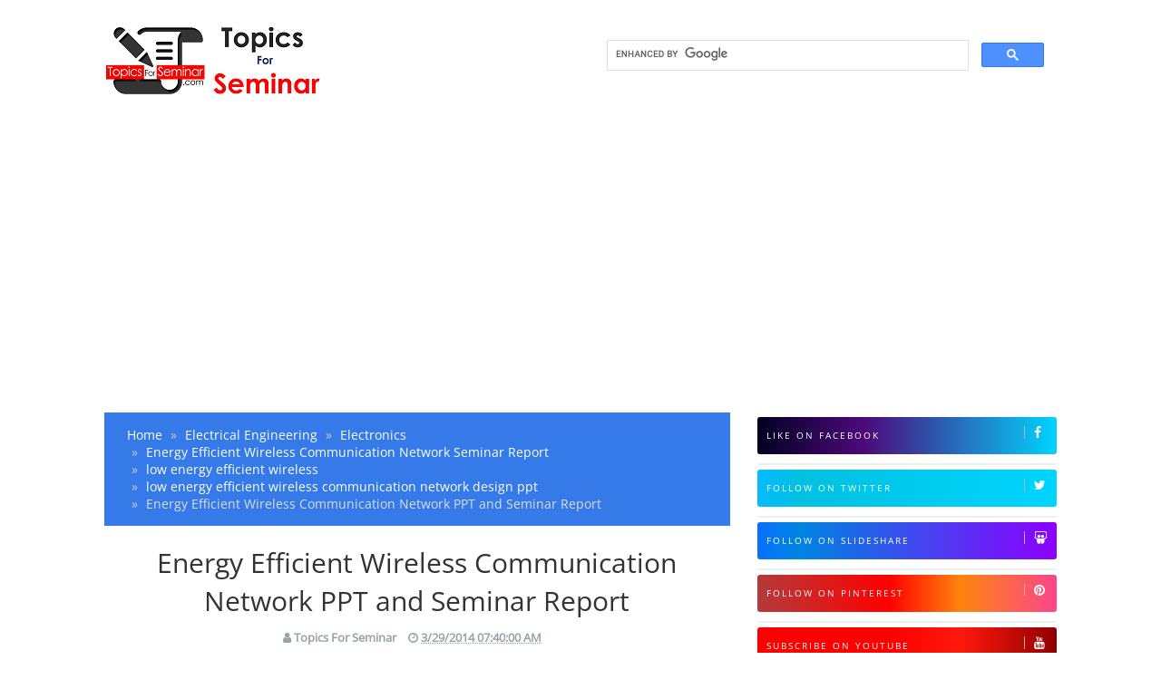

--- FILE ---
content_type: text/html; charset=UTF-8
request_url: https://www.topicsforseminar.com/2014/03/low-energy-efficient-wireless.html
body_size: 21175
content:
<!DOCTYPE html>
<html lang='en' xml:lang='en' xmlns='http://www.w3.org/1999/xhtml' xmlns:b='http://www.google.com/2005/gml/b' xmlns:data='http://www.google.com/2005/gml/data' xmlns:expr='http://www.google.com/2005/gml/expr'>
<head>
<link href='https://www.blogger.com/static/v1/widgets/2944754296-widget_css_bundle.css' rel='stylesheet' type='text/css'/>
<!-- Optimized and cleaned head (edited by assistant) -->
<meta charset='UTF-8'/>
<meta content='width=device-width, initial-scale=1' name='viewport'/>
<!-- Title (keeps Blogger templating logic) -->
<title>Energy Efficient Wireless Communication Network PPT and Seminar Report</title>
<!-- Single Google Site Verification (keep one). If you need multiple verifications, add them back intentionally. -->
<meta content='h5KmVjEiG0YwZHexlY-5l5-dyewHtw1s6go8N3VCW0k' name='google-site-verification'/>
<!-- Robots: modern single tag -->
<meta content='index, follow' name='robots'/>
<!-- Meta description (templated) -->
<meta content='Low Energy Efficient Wireless Communication Network Seminar Report download' name='description'/>
<meta content='Low Energy Efficient Wireless Communication Network Seminar Report download' property='og:description'/>
<meta content='Low Energy Efficient Wireless Communication Network Seminar Report download' name='twitter:description'/>
<!-- Open Graph & Twitter (templated) -->
<meta content='article' property='og:type'/>
<meta content='Energy Efficient Wireless Communication Network PPT and Seminar Report' property='og:title'/>
<meta content='https://www.topicsforseminar.com/' property='og:site_name'/>
<meta content='https://www.topicsforseminar.com/2014/03/low-energy-efficient-wireless.html' property='og:url'/>
<!-- Post image if available -->
<meta content='https://blogger.googleusercontent.com/img/b/R29vZ2xl/AVvXsEgXff6CmoGBUqgeD9SFZOrA9-LXLWLwgb1_h7r1LuanUH46mJwGOsLWe0EGq3NBsfvuGWpi01hoWdkpMdR7lDd4TdJaCrUe0LPjiMd7UAZk55b7uZ8vI1sxKyora7EwCs_OYKBpDr_a7qs/s1600/Low+Energy+Efficient+Wireless+Communication+Network+Seminar+Report.jpg' property='og:image'/>
<meta content='https://blogger.googleusercontent.com/img/b/R29vZ2xl/AVvXsEgXff6CmoGBUqgeD9SFZOrA9-LXLWLwgb1_h7r1LuanUH46mJwGOsLWe0EGq3NBsfvuGWpi01hoWdkpMdR7lDd4TdJaCrUe0LPjiMd7UAZk55b7uZ8vI1sxKyora7EwCs_OYKBpDr_a7qs/s1600/Low+Energy+Efficient+Wireless+Communication+Network+Seminar+Report.jpg' name='twitter:image'/>
<link href='https://blogger.googleusercontent.com/img/b/R29vZ2xl/AVvXsEgXff6CmoGBUqgeD9SFZOrA9-LXLWLwgb1_h7r1LuanUH46mJwGOsLWe0EGq3NBsfvuGWpi01hoWdkpMdR7lDd4TdJaCrUe0LPjiMd7UAZk55b7uZ8vI1sxKyora7EwCs_OYKBpDr_a7qs/s1600/Low+Energy+Efficient+Wireless+Communication+Network+Seminar+Report.jpg' rel='image_src'/>
<!-- Twitter card -->
<meta content='summary_large_image' name='twitter:card'/>
<meta content='Energy Efficient Wireless Communication Network PPT and Seminar Report' name='twitter:title'/>
<!-- Canonical -->
<link href='https://www.topicsforseminar.com/2014/03/low-energy-efficient-wireless.html' rel='canonical'/>
<!-- Feeds (https) -->
<link href='https://www.topicsforseminar.com/feeds/posts/default' rel='alternate' title='Topics For Seminar - Atom' type='application/atom+xml'/>
<link href='https://www.topicsforseminar.com/feeds/posts/default?alt=rss' rel='alternate' title='Topics For Seminar - RSS' type='application/rss+xml'/>
<!-- Favicon -->
<link href='https://www.topicsforseminar.com/favicon.ico' rel='icon' type='image/x-icon'/>
<!-- Preconnect / preload for Google Fonts -->


<style type="text/css">@font-face {font-family:Open Sans;font-style:normal;font-weight:400;src:url(/cf-fonts/s/open-sans/5.0.20/cyrillic/400/normal.woff2);unicode-range:U+0301,U+0400-045F,U+0490-0491,U+04B0-04B1,U+2116;font-display:swap;}@font-face {font-family:Open Sans;font-style:normal;font-weight:400;src:url(/cf-fonts/s/open-sans/5.0.20/vietnamese/400/normal.woff2);unicode-range:U+0102-0103,U+0110-0111,U+0128-0129,U+0168-0169,U+01A0-01A1,U+01AF-01B0,U+0300-0301,U+0303-0304,U+0308-0309,U+0323,U+0329,U+1EA0-1EF9,U+20AB;font-display:swap;}@font-face {font-family:Open Sans;font-style:normal;font-weight:400;src:url(/cf-fonts/s/open-sans/5.0.20/latin/400/normal.woff2);unicode-range:U+0000-00FF,U+0131,U+0152-0153,U+02BB-02BC,U+02C6,U+02DA,U+02DC,U+0304,U+0308,U+0329,U+2000-206F,U+2074,U+20AC,U+2122,U+2191,U+2193,U+2212,U+2215,U+FEFF,U+FFFD;font-display:swap;}@font-face {font-family:Open Sans;font-style:normal;font-weight:400;src:url(/cf-fonts/s/open-sans/5.0.20/greek-ext/400/normal.woff2);unicode-range:U+1F00-1FFF;font-display:swap;}@font-face {font-family:Open Sans;font-style:normal;font-weight:400;src:url(/cf-fonts/s/open-sans/5.0.20/cyrillic-ext/400/normal.woff2);unicode-range:U+0460-052F,U+1C80-1C88,U+20B4,U+2DE0-2DFF,U+A640-A69F,U+FE2E-FE2F;font-display:swap;}@font-face {font-family:Open Sans;font-style:normal;font-weight:400;src:url(/cf-fonts/s/open-sans/5.0.20/latin-ext/400/normal.woff2);unicode-range:U+0100-02AF,U+0304,U+0308,U+0329,U+1E00-1E9F,U+1EF2-1EFF,U+2020,U+20A0-20AB,U+20AD-20CF,U+2113,U+2C60-2C7F,U+A720-A7FF;font-display:swap;}@font-face {font-family:Open Sans;font-style:normal;font-weight:400;src:url(/cf-fonts/s/open-sans/5.0.20/hebrew/400/normal.woff2);unicode-range:U+0590-05FF,U+200C-2010,U+20AA,U+25CC,U+FB1D-FB4F;font-display:swap;}@font-face {font-family:Open Sans;font-style:normal;font-weight:400;src:url(/cf-fonts/s/open-sans/5.0.20/greek/400/normal.woff2);unicode-range:U+0370-03FF;font-display:swap;}</style>
<noscript><link href='https://fonts.googleapis.com/css?family=Open+Sans' rel='stylesheet'/></noscript>
<!-- Structured data: Website + SearchAction (keeps templated blog.homepageUrl) -->
<!-- Keep necessary Blogger skin and conditional declarations intact (they will remain after head). -->
<!-- Analytics (GA4) and AdSense: loaded asynchronously &#8212; kept in head but marked async -->
<script async='async' src='https://www.googletagmanager.com/gtag/js?id=G-92Z57DFTME'></script>
<script>
    window.dataLayer = window.dataLayer || [];
    function gtag(){dataLayer.push(arguments);}
    gtag('js', new Date());
    gtag('config', 'G-92Z57DFTME');
  </script>
<script async='async' crossorigin='anonymous' src='https://pagead2.googlesyndication.com/pagead/js/adsbygoogle.js?client=ca-pub-1413708071911195'></script>
<!-- Keep the rest of your template scripts/styles below (in original file). -->
<!-- Preload hero/header image -->
<link as='image' href='https://blogger.googleusercontent.com/img/a/AVvXsEgzkGUGyHhRbOdBeqaj9dzp6MKstYeFvElKmgHgA9G20qQTc3Ws7k1CUgx7kcXj0Polx6-r1z3nKfk9PCpXhhVHPY3S2jZQwRB82_IVB1vg08sI6tb0JcVlR6dLSBSc-X1LK5T0sfvaAjFZmG1gVZl09XrbBNdnd8_R_ZlEthz5SQeOzJpmhdd4yPfXH0k=s239' rel='preload'/>
<style id='page-skin-1' type='text/css'><!--
/* Variable definitions
====================
<Variable name="colorscheme" description="General Color" type="color" default="#357ae8"/>
<Variable name="textcolor" description="Text Color" type="color" default="#333"/>
<Variable name="linkcolor" description="Link Color"	type="color" default="#58a"/>
<Variable name="bordercolor" description="Border Color"	type="color" default="#ecf0f1"/>
*/
/*! normalize.css v3.0.2 | MIT License | git.io/normalize */img,legend{border:0}legend,td,th{padding:0}html{font-family:sans-serif;-ms-text-size-adjust:100%;-webkit-text-size-adjust:100%}body{margin:0}article,aside,details,figcaption,figure,footer,header,hgroup,main,menu,nav,section,summary{display:block}audio,canvas,progress,video{display:inline-block;vertical-align:baseline}audio:not([controls]){display:none;height:0}[hidden],template{display:none}a{background-color:transparent}a:active,a:hover{outline:0}abbr[title]{border-bottom:1px dotted}b,optgroup,strong{font-weight:700}dfn{font-style:italic}h1{font-size:2em;margin:.67em 0}mark{background:#ff0;color:#000}small{font-size:80%}sub,sup{font-size:75%;line-height:0;position:relative;vertical-align:baseline}sup{top:-.5em}sub{bottom:-.25em}svg:not(:root){overflow:hidden}figure{margin:1em 40px}hr{-moz-box-sizing:content-box;box-sizing:content-box;height:0}pre,textarea{overflow:auto}code,kbd,pre,samp{font-family:monospace,monospace;font-size:1em}button,input,optgroup,select,textarea{color:inherit;font:inherit;margin:0}button{overflow:visible}button,select{text-transform:none}button,html input[type=button],input[type=reset],input[type=submit]{-webkit-appearance:button;cursor:pointer}button[enabled],html input[disabled]{cursor:default}button::-moz-focus-inner,input::-moz-focus-inner{border:0;padding:0}input{line-height:normal}input[type=checkbox],input[type=radio]{box-sizing:border-box;padding:0}input[type=number]::-webkit-inner-spin-button,input[type=number]::-webkit-outer-spin-button{height:auto}input[type=search]{-webkit-appearance:textfield;-moz-box-sizing:content-box;-webkit-box-sizing:content-box;box-sizing:content-box}input[type=search]::-webkit-search-cancel-button,input[type=search]::-webkit-search-decoration{-webkit-appearance:none}fieldset{border:1px solid silver;margin:0 2px;padding:.35em .625em .75em}table{border-collapse:collapse;border-spacing:0}
.gmr-clearfix:after,.gmr-container:after,.gmr-row:after{clear:both}h1,h2,h3,h4,h5{margin-bottom:10px}.gmr-logo img,th{text-align:left}pre,pre code{white-space:pre;overflow:auto}*,:after,:before{-webkit-box-sizing:border-box;-moz-box-sizing:border-box;box-sizing:border-box}.gmr-container{width:100%;max-width:1080px;padding-right:15px;padding-left:15px;margin-right:auto;margin-left:auto}.gmr-container:after,.gmr-container:before,.gmr-row:after,.gmr-row:before{content:"";display:table}.gmr-row{margin-right:-15px;margin-left:-15px}.gmr-col-1-1,.gmr-col-1-10,.gmr-col-1-11,.gmr-col-1-12,.gmr-col-1-2,.gmr-col-1-3,.gmr-col-1-4,.gmr-col-1-5,.gmr-col-1-6,.gmr-col-1-7,.gmr-col-1-8,.gmr-col-1-9,.gmr-col-10-12,.gmr-col-11-12,.gmr-col-2-12,.gmr-col-2-3,.gmr-col-3-12,.gmr-col-4-12,.gmr-col-5-12,.gmr-col-6-12,.gmr-col-7-12,.gmr-col-8-12,.gmr-col-9-12{float:left;position:relative;min-height:1px;padding-right:15px;padding-left:15px}.gmr-col-1-1{width:100%}.gmr-col-2-3,.gmr-col-8-12{width:66.66%}.gmr-col-1-2,.gmr-col-6-12{width:50%}.gmr-col-1-3,.gmr-col-4-12{width:33.33%}.gmr-col-1-4,.gmr-col-3-12{width:25%}.gmr-col-1-5{width:20%}.gmr-col-1-6,.gmr-col-2-12{width:16.667%}.gmr-col-1-7{width:14.28%}.gmr-col-1-8{width:12.5%}.gmr-col-1-9{width:11.1%}.gmr-col-1-10{width:10%}.gmr-col-1-11{width:9.09%}.gmr-col-1-12{width:8.33%}.gmr-col-11-12{width:91.66%}.gmr-col-10-12{width:83.333%}.gmr-col-9-12{width:75%}.gmr-col-5-12{width:41.66%}.gmr-col-7-12{width:58.33%}.gmr-pull-left{float:left}.gmr-pull-right{float:right}.gmr-clearfix:after,.gmr-clearfix:before{display:table;content:" "}.gmr-transition,.label-size,a{-webkit-transition:all .3s ease-in;-moz-transition:all .3s ease-in;-o-transition:all .3s ease-in;transition:all .3s ease-in}html,html a{-webkit-font-smoothing:antialiased !important}body{background:#ffffff;margin:auto;line-height:1.6;color:#333333;font:normal normal 14px "Open Sans",Verdana,Geneva,sans-serif}a{color:#111111;text-decoration:none}.gmr-item-post a,a:hover{color:#357ae8}a img{border-width:0}.gmr-item-post a{text-decoration:underline}.gmr-logo,.gmr-share .gmr-sharetext,h1,h2,h3,h4,h5,h6{font-style:normal;font-weight:400;font-family:"Open Sans",Tahoma,Geneva,sans-serif}.gmr-logo img{display:inline-block}h1,h2,h3,h4,h5,h6{line-height:1.4;color:#333333}h1,h2,h3{margin-top:10px}h4,h5{margin-top:5px}.table,table{width:100%;max-width:100%;margin-bottom:5px}h1{font-size:28px}h2{font-size:24px}h3{font-size:20px}h4{font-size:18px}h5{font-size:16px}code,pre{font-family:Consolas,monospace}kbd{position:relative;color:#fff;background:#2c3e50;padding:3px 6px}h1.entry-title,h2.entry-title,h3.entry-title{margin-top:0}a.timestamp-link,abbr.published{border-width:0 !important}img{vertical-align:middle;margin-right:auto;margin-left:auto;display:block;max-width:100%;height:auto}table{background-color:transparent;border-spacing:0;border-collapse:collapse}table img{width:100%;height:auto}table.tr-caption-container{padding:0;border:none}table td.tr-caption{font-size:12px;font-style:italic}td,th{padding:0}.table a{text-decoration:none !important}.table>tbody>tr>td,.table>tbody>tr>th,.table>tfoot>tr>td,.table>tfoot>tr>th,.table>thead>tr>td,.table>thead>tr>th{padding:8px;line-height:1.42857143;vertical-align:top}.table>thead>tr>th{background-color:#357ae8;color:#fff;vertical-align:bottom}.table>thead>tr>th a{color:#fff !important}.table>caption+thead>tr:first-child>td,.table>caption+thead>tr:first-child>th,.table>colgroup+thead>tr:first-child>td,.table>colgroup+thead>tr:first-child>th,.table>thead:first-child>tr:first-child>td,.table>thead:first-child>tr:first-child>th{border-top:0}input[type=text],input[type=email],textarea{font-size:14px;color:#666;border-width:0 0 2px;border-style:solid;border-color:#ecf0f1;padding-left:10px;padding-right:10px;margin-bottom:15px;width:100%}.table>tbody>tr:nth-of-type(odd){background-color:#f9f9f9}table col[class*=col-]{position:static;display:table-column;float:none}table td[class*=col-],table th[class*=col-]{position:static;display:table-cell;float:none}.table-responsive{min-height:.01%;overflow-x:auto}input[type=text],input[type=email]{height:40px}input[type=text]:focus,input[type=email]:focus,textarea:focus{border-color:#357ae8}.gmr-btn,input[type=button],input[type=submit]{background-color:#3498DB;box-shadow:0 6px #2980B9;-moz-box-shadow:0 6px #2980B9;-webkit-box-shadow:0 6px #2980B9;-webkit-transition:none;-moz-transition:none;transition:none;display:inline-block;padding:10px 40px;margin:0 0 10px;vertical-align:middle;font-size:16px;border:none !important;color:#fff !important;text-decoration:none !important}.gmr-btn:hover,input[type=button]:hover,input[type=submit]:hover{top:4px;position:relative;box-shadow:0 2px #2980B9;-moz-box-shadow:0 2px #2980B9;-webkit-box-shadow:0 2px #2980B9}.gmr-btn-red{background-color:#E74C3C;box-shadow:0 6px #BD3E31;-moz-box-shadow:0 6px #BD3E31;-webkit-box-shadow:0 6px #BD3E31}.gmr-btn-red:hover{box-shadow:0 2px #BD3E31;-moz-box-shadow:0 2px #BD3E31;-webkit-box-shadow:0 2px #BD3E31}.gmr-btn-green{background-color:#82BF56;box-shadow:0 6px #669644;-moz-box-shadow:0 6px #669644;-webkit-box-shadow:0 6px #669644}.gmr-btn-green:hover{box-shadow:0 2px #669644;-moz-box-shadow:0 2px #669644;-webkit-box-shadow:0 2px #669644}.gmr-btn-yellow{background-color:#F2CF66;box-shadow:0 6px #D1B358;-moz-box-shadow:0 6px #D1B358;-webkit-box-shadow:0 6px #D1B358}.gmr-btn-yellow:hover{box-shadow:0 2px #D1B358;-moz-box-shadow:0 2px #D1B358;-webkit-box-shadow:0 2px #D1B358}.gmr-btn-gray{background-color:#95a5a6;box-shadow:0 6px #7f8c8d;-webkit-box-shadow:0 6px #7f8c8d;-moz-box-shadow:0 6px #7f8c8d}.gmr-btn-gray:hover{box-shadow:0 2px #7f8c8d;-moz-box-shadow:0 2px #7f8c8d;-webkit-box-shadow:0 2px #7f8c8d}.gmr-btn-purple{background-color:#9b59b6;box-shadow:0 6px #8e44ad;-moz-box-shadow:0 6px #8e44ad;-webkit-box-shadow:0 6px #8e44ad}.gmr-btn-purple:hover{box-shadow:0 2px #8e44ad;-moz-box-shadow:0 2px #8e44ad;-webkit-box-shadow:0 2px #8e44ad}.gmr-btn-orange{background-color:#e67e22;box-shadow:0 6px #d35400;-moz-box-shadow:0 6px #d35400;-webkit-box-shadow:0 6px #d35400}.gmr-btn-orange:hover{box-shadow:0 2px #d35400;-moz-box-shadow:0 2px #d35400;-webkit-box-shadow:0 2px #d35400}.gmr-btn-dark{background-color:#34495e;box-shadow:0 6px #2c3e50;-moz-box-shadow:0 6px #2c3e50;-webkit-box-shadow:0 6px #2c3e50}.gmr-btn-dark:hover{box-shadow:0 2px #2c3e50;-moz-box-shadow:0 2px #2c3e50;-webkit-box-shadow:0 2px #2c3e50}.gmr-btn-block{width:100%;display:block;text-align:center}.gmr-btn:active,input[type=button]:active,input[type=submit]:active{top:6px;position:relative;box-shadow:none;-moz-box-shadow:none;-webkit-box-shadow:none}pre{padding:33px 0 0;margin:.5em auto;word-wrap:break-word;background-color:#2c3e50;position:relative;width:100%;-moz-tab-size:2;-o-tab-size:2;tab-size:2;word-break:normal;-webkit-hyphens:none;-moz-hyphens:none;-ms-hyphens:none;hyphens:none}code::-moz-scrollbar,code::-webkit-scrollbar,pre code::-moz-scrollbar,pre code::-webkit-scrollbar,pre::-moz-scrollbar,pre::-webkit-scrollbar{display:none}pre::before{font-size:15px;font-weight:700;position:absolute;top:0;padding:9px 10px;left:0;right:0;color:#fff !important;display:block;margin:0;text-indent:15px}pre code{display:block;background:#357ae8;border:none;color:#fff;padding:25px 20px 20px;font-family:Consolas,Monaco,monospace;font-size:.83rem}code mark,pre code mark,pre mark{background-color:#3498db !important;color:#fff !important}pre[data-codetype=gmrcss]:before{content:"CSS";background-color:#3498DB}pre[data-codetype=gmrhtml]:before{content:"HTML";background-color:#E74C3C}pre[data-codetype=gmrjs]:before{content:"JS";background-color:#82BF56}pre[data-codetype=gmrjquery]:before{content:"JQuery";background-color:#9b59b6}pre[data-codetype=gmrphp]:before{content:"PHP";background-color:#e67e22}.gmr-hidden{display:none !important}.gmr-video{position:relative;padding-bottom:56.25%;padding-top:30px;height:0;overflow:hidden}#gmrmenu,#gmrmenu ul{padding:0;margin:0}.gmr-video embed,.gmr-video iframe,.gmr-video object{position:absolute;top:0;left:0;width:100%;height:100%}#navigationwrapper{z-index:1}#gmrmenuLink{display:none}#gmrmenu{background:#fff;border-bottom:3px solid #357ae8;height:50px}#gmrmenu li,#gmrmenu ul{margin:0;padding:0;list-style:none}#gmrmenu li{float:left;display:inline;position:relative}#gmrmenu a{text-transform:uppercase;display:block;line-height:47px;height:47px;margin:0;padding:0 15px;text-decoration:none}#gmrmenu li .active,#gmrmenu li a:hover,#gmrmenu li:hover>a{background:#357ae8;color:#fff}#gmrmenu ul.menus{height:auto;width:200px;background:#fff;position:absolute;z-index:99;display:none}#gmrmenu ul.menus:before{font-family:FontAwesome;font-display: swap;font-size:30px;color:#fff;position:absolute;top:-20px;left:20px;content:"0d8"}#gmrmenu ul.menus a{line-height:30px;height:30px;font-size:11px}#gmrmenu ul.menus li{display:block;width:100%}#gmrmenu li:hover ul.menus{display:block}#gmrmenu a.submenus:hover,#gmrmenu li:hover>a.submenus{background:#357ae8}#gmrmenu a.submenus:after{content:"107";font-family:FontAwesome;font-style:normal;font-weight:400;text-decoration:inherit;margin:0;padding:0 0 0 8px;display:inline-block}#gmrmenu a.submenus:hover:after,#gmrmenu li:hover>a.submenus:after{content:"106"}#gmrmenu ul.menus a:hover{background:#efefef;color:#333}.breadcrumb{padding:15px 25px;margin:0;background:#357ae8;list-style:none}.breadcrumb > li a{color:#fff}.breadcrumb > li a:hover{color:#f8f8f8}.breadcrumb > li{display:inline-block}.breadcrumb > li + li:before{padding:0 5px;color:#ccc;content:"\00bb "}.breadcrumb > li.disable{color:#ddd}.breadcrumb > li.disable.gmr-hidden{display:none}.breadcrumb > .active{color:#777}#header{margin:0}#header h1{margin:0;padding:5px 0 0;line-height:1em;letter-spacing:normal;font-size:24px}#header a{text-decoration:none}#gmr-header-inside{padding-top:30px;padding-bottom:30px}.gmr-logo{padding:0;margin:0;font-size:20px;text-transform:uppercase;color:#357ae8}.gmr-logo a{color:#357ae8}#gmr-header-search{width:100%;padding:0;margin:0}#gmr-header-search #search-form{width:100%;margin:0;padding:0}#gmr-header-search #search-text{width:100%;background:#fff;font-size:12px;display:block;margin:0;height:40px;line-height:40px;padding-right:5%;padding-left:5%;border-width:0 0 2px;border-style:solid;border-color:#ecf0f1}#gmr-header-search #search-text:focus{border-color:#357ae8}.gmr-allwrap{margin:0 auto}#gmr-main-layout{margin:0px auto 0 auto}#gmr-main-wrapper{word-wrap:break-word;overflow:hidden}.gmr-metapost,.gmr-metapost a{font-size:13px;font-weight:600;color:#95a5a6}.gmr-metapost .gmr-author,.gmr-metapost .gmr-date{margin-right:10px}.gmr-date{color:#95a5a6;font-size:13px;font-weight:600}.post{margin:0 0 30px;background:#fff;padding:20px;border-width:0 0 2px;border-style:solid;border-color:#ecf0f1}.post h2.entry-title{font-size:24px;font-weight:400;line-height:1.3}.post-body{margin:10px 0;line-height:1.6;font-size:15px}.post-item{margin:10px 0 auto;font-size:14px;color:#555;line-height:1.6}.post-body blockquote {
font-family: Georgia, "Times New Roman", serif;
margin: 0;
color: #b4b4b4;
font-weight: 400;
line-height: 20px;
font-style: italic;
text-indent: 65px;
position: relative;
background: #fff;
border-left: 3px solid #f8f8f8;
padding: 20px;
}
.post-body blockquote:before {
content: "\201C"; /* opening quote */
position: absolute;
font-size: 85px;
top: 25px;
left: -45px;
color: #333; /* replace with your actual color */
}
.post-body blockquote:after {
content: "\201D"; /* closing quote */
position: absolute;
font-size: 85px;
bottom: -10px;
right: 25px;
color: #333; /* replace with your actual color */
}
.post-body blockquote p {
display: inline;
}
.gmr-footer-label{padding:10px 20px;background:#f8f8f8;border-width:0 0 2px;border-style:solid;border-color:#ecf0f1;width:100%;display:block}.gmr-footer-label .post-labels{margin:0;padding:0;font-size:16px}.gmr-footer-label .post-labels a{.gmr-footer-label .post-labels a{margin-left:5px;font-size:12px;background:#357ae8;color:#fff;padding:4px 8px;border-radius:3px;text-decoration:none;display:inline-block} .gmr-footer-label .post-labels a:hover{background:#333;color:#fff;text-decoration:none}}.gmr-content-post{padding-left:0px}.gmr-thumbnail img.post-thumbnail{margin:0 12px 0 0;width:250px;float:left}.gmr-blockpost-title{text-align:center;margin-bottom:20px;padding-bottom:10px;border-bottom:double 3px #ecf0f1}.gmr-blockpost-title h1{text-align:center;font-size:30px;font-weight:300}#comments{display:none}#disqus_thread{margin-top:20px}#blog-pager{text-align:center;line-height:1.4em;margin:15px 0}#blog-pager .gmr-textpager-newer{margin-left:5px}#blog-pager .gmr-textpager-older{margin-right:5px}#blog-pager .gmr-btn{padding:7px 10px}.gmr-pagenav{text-align:center;line-height:1.4em;margin:15px 0 30px 0;text-align:center;font-size:14px}.gmr-pagenav span,.gmr-pagenav a{background-color:#3498DB;box-shadow:0px 6px #2980B9;-moz-box-shadow:0px 6px #2980B9;-webkit-box-shadow:0px 6px #2980B9;-moz-transition:none;-webkit-transition:none;transition:none;display:inline-block;padding:10px 15px;margin-left:3px;margin-right:3px;vertical-align:middle;font-size:14px;color:#fff !important;text-decoration:none !important}.gmr-pagenav .pages{background:#357ae8;color:#fff}.gmr-pagenav .current,.gmr-pagenav a:hover{top:4px;position:relative;box-shadow:0px 2px #2980B9;-moz-box-shadow:0px 2px #2980B9;-webkit-box-shadow:0px 2px #2980B9}.gmr-pagenav a:active{top:6px;position:relative;box-shadow:none;-moz-box-shadow:none;-webkit-box-shadow:none}.gmr-pagenav .pages{display:none}.feed-links{display:none;clear:both;line-height:1.5em}.profile-img{float:left;margin-top:0;margin-right:5px;margin-bottom:5px;margin-left:0;padding:4px;border:1px solid #ecf0f1}.profile-data{margin:0;line-height:1.6em}.profile-datablock{margin:.5em 0}.profile-textblock{margin:.5em 0;line-height:1.6em}.gmr-share-top{margin-bottom:10px}.gmr-share{margin-top:10px;margin-bottom:20px;text-align:center;padding-bottom:0;border-bottom:2px solid #ecf0f1}.gmr-share .gmr-sharetext{display:block;margin-top:20px;margin-bottom:30px}.gmr-share .gmr-sharetext h3{font-size:18px !important;text-align:center;border-bottom:2px solid #ecf0f1;position:relative}.gmr-share .gmr-sharetext h3 span{background-color:#fff;position:relative;top:10px;padding:0 10px}.gmr-share .gmr-sharetext-btn{margin-left:5px;font-size:14px !important}.gmr-share-top ul,.gmr-share ul{list-style:none;margin:0;padding:0}.gmr-share-top ul{text-align:center;margin:0;padding:0}.gmr-share-top ul li{display:inline-block;width:49.5%}.gmr-share ul li{display:inline-block}.gmr-share-top ul li,.gmr-share-btn{display:inline-block;color:#ffffff;font-size:18px;border:none;padding:5px 10px;outline:none;text-align:center}.gmr-share-btn.twitter{background:#55acee}.gmr-share-btn.gplus{background:#c0392b}.gmr-share-btn.pinterest{background:#dd4b39}.gmr-share-btn.facebook{background:#3B5998}.gmr-share-btn.stumbleupon{background:#EB4823}.gmr-share-btn.blogthis{background:#ff5700}.gmr-share-btn.linkedin{background:#4875B4}.gmr-share-btn.email{background:#444444}.gmr-share-btn:hover{color:#ffffff;background:#333333}.gmr-share-top ul li .gmr-share-btn{width:100%;padding:10px 0}.gmr-share-top .gmr-sharetext-btn{margin-left:5px;font-size:16px !important}.gmr-subscribebox{width:100%;padding:20px;background:#f8f8f8;margin:30px 0 0}.gmr-subscribebox #gmr-subscribe-input{width:100%;background:#fff;font-size:12px;display:block;margin:0;height:40px;line-height:40px;padding:0 5%;border-width:0 0 2px;border-style:solid;border-color:#ecf0f1}.gmr-subscribebox #gmr-subscribe-input:focus{border-color:#357ae8}.gmr-subscribebox .gmr-btn{margin-top:20px}#adsense1-wrapper,#adsense2-wrapper{text-align:center}.adsense1 .widget-content{margin:0;padding:20px 0 20px}.adsense2 .widget-content{margin:0;padding:0 0 30px}.gmr-layout-widget .widget{background:#fff}.gmr-layout-widget .widget-content{margin-bottom:0px;border-width:0 0 2px;border-style:solid;border-color:#ecf0f1}.gmr-layout-widget.gmr-footer .widget{border-color:#dfdfdf !important}.gmr-layout-widget #HTML10 .widget-content{padding:0px !important}.gmr-layout-widget #HTML4 .widget-content{padding:0px !important}.gmr-layout-widget .widget ul{list-style:none;margin:0;padding:0}.gmr-layout-widget .widget li{display:block;margin:0;padding:5px 0 10px;border-bottom:2px solid #ecf0f1;line-height:1.5em}.gmr-layout-widget .widget li:last-child{border-bottom:none;padding:5px 0 5px}.gmr-layout-widget .widget h2,.gmr-layout-widget .widget h3{font-size:18px;text-transform:uppercase;line-height:20px;word-wrap:break-word;border-bottom:3px solid #ecf0f1}.gmr-layout-widget .widget h3 span{border-bottom:3px solid #357ae8;display:inline-block;padding:0 0 10px;margin-bottom:-3px}.PopularPosts .item-content{margin:0;padding:0}.PopularPosts ul li .item-title{margin-bottom:5px;margin-top:5px;font-weight: 600;}.PopularPosts .item-snippet{padding:0;margin:0;line-height:1.4em}.PopularPosts .item-thumbnail{float:left;padding:0;margin:4px 10px 0 0}.PopularPosts .item-thumbnail img{height:72px;width:72px;margin:0}.gmr-related-headtitle{display:block;margin-top:20px;margin-bottom:30px}.gmr-related-headtitle h2{font-size:18px !important;text-align:center;border-bottom:2px solid #ecf0f1;position:relative}.gmr-related-headtitle h2 span{background-color:#fff;position:relative;top:10px;padding:0 10px}.gmr-relatedpost{display:block;position:relative}.gmr-relatedpost ul{position:relative;padding:0;margin:0 -10px}.gmr-relatedpost ul li{display:inline-block;width:33.33%;margin:0 0 20px 0;padding:0;vertical-align:top}.gmr-relatedpost ul li .item-thumbnail a{display:block;padding:0;margin:0 10px}.gmr-relatedpost ul li .item-snippet{margin:0 10px;font-size:13px;color:#999}.gmr-relatedpost ul li .item-title{margin:5px 10px 10px;line-height:1.4;font-size:16px !important}.gmr-relatedpost ul li img{margin-bottom:10px;padding:0;width:100%}.follow-by-email-inner td{display:block;width:100%}.FollowByEmail .follow-by-email-inner{padding:0;margin:0}.FollowByEmail .follow-by-email-inner table,.FollowByEmail .follow-by-email-inner form{margin:0;padding:0}.FollowByEmail .follow-by-email-inner .follow-by-email-address{width:100%;height:40px;font-size:14px;color:#666;border-width:0 0 2px;border-style:solid;border-color:#ecf0f1;padding-left:10px;padding-right:10px;margin-bottom:15px}.FollowByEmail .follow-by-email-inner .follow-by-email-address:focus{border-color:#357ae8}.FollowByEmail .follow-by-email-inner .follow-by-email-submit{width:100%;background-color:#3498DB;border-width:0;box-shadow:0px 6px #2980B9;-moz-box-shadow:0px 6px #2980B9;-webkit-box-shadow:0px 6px #2980B9;-webkit-transition:none;-moz-transition:none;transition:none;display:block;padding:10px 40px;margin:0 0 10px 0;vertical-align:middle;font-size:16px;color:#fff !important;text-decoration:none !important}.FollowByEmail .follow-by-email-inner .follow-by-email-submit:hover{top:4px;position:relative;box-shadow:0px 2px #2980B9;-moz-box-shadow:0px 2px #2980B9;-webkit-box-shadow:0px 2px #2980B9}.FollowByEmail .follow-by-email-inner .follow-by-email-submit:active{top:6px;position:relative;box-shadow:none;-moz-box-shadow:none;-webkit-box-shadow:none}.gmr-notice{position:relative;margin-bottom:20px;background:#f8f8f8;padding:15px 15px 15px 30px;border-left:4px solid #357ae8}.gmr-notice:before{content:"129";font-family:FontAwesome;position:absolute;top:50%;margin-top:-15px;left:-18px;background-color:#357ae8;color:#FFF;width:30px;height:30px;border-radius:100%;text-align:center;line-height:30px;font-weight:bold}.gmr-notice a{color:#357ae8}.gmr-notice.status-msg-body{background:#fff;text-align:center}.cloud-label-widget-content{text-align:left}.label-size{background:#357ae8;display:inline-block;margin:0 6px 10px 0;line-height:1.6}.label-size a,.label-size span{display:inline-block;padding:8px 12px;color:#fff;font-size:14px !important}.label-size:hover{background:#333;text-decoration:none}.label-size a:hover{text-decoration:none}.label-count{white-space:nowrap;background:#333}.widget.Label li{clear:both}.widget.Label li span{float:right}.jump-link{margin:5px 0;padding:0;font-size:11px;font-weight:700;text-transform:uppercase}.showpage a,.pagecurrent{font-size:12px;padding:8px 12px;margin-right:4px;color:#fff;background:#111111}.showpage a:hover,.pagecurrent{background:#357ae8;text-decoration:none;color:#fff}.showpageOf,.firstpage,.lastpage{display:none !important}.feed-links,a.quickedit{display:none !important}#gmr-credit-wrapper{background:#feffff;width:100%;margin:0 auto}.credit{line-height:1.4em;background:#fff;border-top:3px solid #357ae8;text-align:center;font-size:12px;text-transform:uppercase;padding:30px 20px}.credit a:hover{color:#357ae8;text-decoration:underline}.gmr-copyright{margin-bottom:10px}h1.gmr-pagetitle{display:none !important}.status-msg-hidden{display:none}.toc-note{display:block;width:100%;text-align:center;margin-bottom:20px}
@media (min-width: 992px) {
.container {width: 990px;}
}
@media screen and (max-width: 991px) {
.gmr-col-1-1,.gmr-col-2-3,.gmr-col-8-12,.gmr-col-1-2,.gmr-col-6-12,.gmr-col-1-3,.gmr-col-4-12,.gmr-col-1-4,.gmr-col-3-12,.gmr-col-1-5,.gmr-col-1-6,.gmr-col-2-12,.gmr-col-1-7,.gmr-col-1-8,.gmr-col-1-9,.gmr-col-1-10,.gmr-col-1-11,.gmr-col-1-12,.gmr-col-11-12,.gmr-col-10-12,.gmr-col-9-12,.gmr-col-5-12,.gmr-col-7-12{width:auto;float:none}.gmr-hide-on-mobile{display:none !important;width:0;height:0}.gmr-navigation{position:relative;padding:0;margin:0 auto}#gmrmenuLink{position:absolute;top:0;right:auto;left:auto;height:47px;line-height:47px;text-decoration:inherit;width:100%;text-align:center;z-index:10;display:inline-block}#gmrmenuLink:before{content:"0c9";font-family:FontAwesome;font-style:normal;font-weight:bold;display:inline-block}#gmrmenu{position:relative}#gmrmenu ul{background:#fff;position:absolute;top:50px;right:0;left:0;z-index:3;height:auto;display:none}#gmrmenu.active ul{display:block}#gmrmenu ul.menus{width:100%;position:static;border:none}#gmrmenu ul.menus:before{display:none}#gmrmenu ul.menus a{padding:0 15px 0 35px}#gmrmenu li{display:block;float:none;width:auto;text-align:left}#gmrmenu a{padding:0 20px}#gmrmenu a.submenus{padding:0 20px}.gmr-logo{text-align:center;margin-bottom:10px}.gmr-thumbnail img.post-thumbnail{margin:0 15px 0 0;width:80px}.gmr-content-post{padding-left:95px}#blog-pager{padding:15px 0 15px}#comments{margin:0;padding:10px 0}
}
@media screen and (max-width: 767px) {
.table-responsive{width:100%;margin-bottom:15px;overflow-y:hidden;-ms-overflow-style:-ms-autohiding-scrollbar}.table-responsive > .table{margin-bottom:0}.table-responsive > .table > thead > tr > th,.table-responsive > .table > tbody > tr > th,.table-responsive > .table > tfoot > tr > th,.table-responsive > .table > thead > tr > td,.table-responsive > .table > tbody > tr > td,.table-responsive > .table > tfoot > tr > td{white-space:nowrap}.table-responsive > .table-bordered{border:0}
}
@media screen and (max-width:480px) {
.gmr-thumbnail img.post-thumbnail{margin:0 0 20px 0;width:100%;float:none}.gmr-content-post{padding-left:0}#blog-pager .gmr-textpager-newer,#blog-pager .gmr-textpager-older,.gmr-share-top .gmr-sharetext-btn,.gmr-share .gmr-sharetext-btn{display:none}.gmr-relatedpost ul li{width:50%}
}
@media (max-width:350px){
#comment-editor{width: 100%!important;margin:0 0!important;}
}
@media screen and (max-width:240px) {
#header img {max-width:100%;height:auto;}
}
@import url('https://fonts.googleapis.com/css?family=Open+Sans');
body {
font-family:'Open Sans', sans-serif;
}
.social-buttons ul{padding-left:0;list-style:none}.social-buttons li a{text-transform:uppercase;text-decoration:none;padding:10px 1px 10px 10px;letter-spacing:2px;font-size:10px;color:#fff;display:block;border-radius:3px}.social-buttons ul li{margin-bottom:10px;width:100%}.social-buttons li a i{width:35px;height:14px;float:right;padding:0 0 0 10px;margin:0;font-size:14px;line-height:14px;border-left:1px solid #B1B1B1}.social-buttons li a.social-btn-facebook{background:linear-gradient(90deg, rgba(2,0,36,1) 0%, rgba(75,9,121,1) 35%, rgba(0,212,255,1) 100%)}.social-buttons li a.social-btn-twitter{background:linear-gradient(90deg, rgba(8,187,255,1) 0%, rgba(0,193,224,1) 14%, rgba(0,212,255,1) 100%)}.social-buttons li a.social-btn-youtube{background:linear-gradient(90deg, rgba(252,0,0,1) 0%, rgba(255,0,0,1) 44%, rgba(254,24,12,1) 68%, rgba(143,0,0,1) 100%)}.social-buttons li a.social-btn-pinterest{background:linear-gradient(90deg, rgba(180,58,58,1) 0%, rgba(255,0,0,1) 44%, rgba(254,133,12,1) 68%, rgba(252,69,140,1) 100%)}.social-buttons li a.social-btn-slideshare{background:linear-gradient(90deg, rgba(8,112,255,1) 0%, rgba(0,132,224,1) 14%, rgba(141,0,255,1) 100%)}
.code { background:#f5f8fa; background-repeat:no-repeat; border: solid #5C7B90; border-width: 1px 1px 1px 20px; color: #000000; font: 13px 'Courier New', Courier, monospace; line-height: 16px; margin: 10px 0 10px 10px; min-height: 16px; overflow: auto; padding: 28px 10px 10px; width: 90%; }
.code:hover { background-repeat:no-repeat; }
.toc {
border:1px solid #eee;
padding:14px;
border-radius:8px;
background:#fafafa;
font-family:Inter,Arial,sans-serif;
max-width:900px;
margin-bottom:20px;
}
.toc h3 {
margin:0 0 8px;
font-size:16px;
}
.toc ul {
margin:0;
padding-left:18px;
line-height:1.7;
}
.toc a {
color:#0a58ca;
text-decoration:none;
}
.toc a:hover {
text-decoration:underline;
}
@media(min-width:1000px){
.toc{ position:sticky; top:24px; }
}
.featured-wrap {
position: relative;
width: 100%;
max-width: 1200px;
margin: 0 auto 18px;
border-radius: 12px;
overflow: hidden;
box-shadow: 0 8px 30px rgba(12,20,30,0.12);
font-family: Inter, system-ui, -apple-system, "Segoe UI", Roboto, "Helvetica Neue", Arial;
}
.featured-wrap img {
width: 100%;
height: auto;
display: block;
object-fit: cover;
}
.featured-gradient {
position: absolute;
inset: 0;
background: linear-gradient(180deg, rgba(6,10,20,0.18) 0%, rgba(6,10,20,0.48) 40%, rgba(6,10,20,0.72) 100%);
pointer-events: none;
}
.featured-title {
position: absolute;
left: 24px;
right: 24px;
bottom: 28px;
z-index: 4;
color: #f8faff; /* brighter and lighter */
text-shadow: 0 6px 20px rgba(220,230,255,0.55); /* softer glow */
display: flex;
flex-direction: column;
gap: 6px;
}
.featured-eyebrow {
font-size: 13px;
letter-spacing: 0.6px;
text-transform: uppercase;
opacity: 0.98;
color: #f8faff; /* brighter */
font-weight: 600;
}
.featured-headline {
font-size: clamp(20px, 3.2vw, 38px);
line-height: 1.06;
font-weight: 800;
margin: 0;
letter-spacing: -0.6px;
color: #f8faff; /* brighter headline */
}
.featured-subline {
font-size: 15px;
opacity: 0.98;
max-width: 720px;
margin-top: 6px;
color: #f8faff; /* brighter subline */
font-weight: 500;
}
@media (max-width: 600px) {
.featured-title { left: 16px; right: 16px; bottom: 20px; }
.featured-eyebrow { font-size: 12px; }
.featured-headline { font-size: 20px; }
.featured-subline { display: none; }
}

--></style>
<!-- START: Auto-inserted ISO8601 Article & Breadcrumb JSON-LD -->
<!-- Organization schema (safe to emit site-wide) -->
<!-- SEO SAFE BlogPosting Schema (Post pages only) -->
<!-- SEO SAFE Breadcrumb Schema (Post pages only) -->
<style>
/* === UX Enhancements === */

/* Reading Progress Bar */
#reading-progress{
  position:fixed;
  top:0;
  left:0;
  height:3px;
  width:0%;
  background:var(--button-bg-color,#ff5800);
  z-index:9999;
}

/* Sticky Sidebar (Desktop only) */
@media (min-width:1024px){
  #sidebar-container{
    position:sticky;
    top:90px;
  }
}

/* Table of Contents */
#toc-wrapper{
  border:1px solid #e5e5e5;
  background:#fafafa;
  padding:15px;
  margin:20px 0;
  font-size:14px;
}
#toc-wrapper h3{
  font-size:16px;
  margin-bottom:10px;
}
#toc-wrapper ul{
  padding-left:15px;
}
</style>
<!-- Breadcrumb Schema (Post pages only) -->
<script type='application/ld+json'>
{
  "@context": "https://schema.org",
  "@type": "BreadcrumbList",
  "itemListElement": [
    {
      "@type": "ListItem",
      "position": 1,
      "name": "Home",
      "item": "https://www.topicsforseminar.com/"
    },
    {
      "@type": "ListItem",
      "position": 2,
      "name": "Energy Efficient Wireless Communication Network PPT and Seminar Report",
      "item": "https://www.topicsforseminar.com/2014/03/low-energy-efficient-wireless.html"
    }
  ]
}
</script>
<link href='https://www.blogger.com/dyn-css/authorization.css?targetBlogID=7308598259444390219&amp;zx=2058bd4b-1c57-4965-80a4-9017336da08b' media='none' onload='if(media!=&#39;all&#39;)media=&#39;all&#39;' rel='stylesheet'/><noscript><link href='https://www.blogger.com/dyn-css/authorization.css?targetBlogID=7308598259444390219&amp;zx=2058bd4b-1c57-4965-80a4-9017336da08b' rel='stylesheet'/></noscript>
<meta name='google-adsense-platform-account' content='ca-host-pub-1556223355139109'/>
<meta name='google-adsense-platform-domain' content='blogspot.com'/>

<script async src="https://pagead2.googlesyndication.com/pagead/js/adsbygoogle.js?client=ca-pub-1413708071911195&host=ca-host-pub-1556223355139109" crossorigin="anonymous"></script>

<!-- data-ad-client=ca-pub-1413708071911195 -->

</head>
<body class='loading gianmr' itemscope='itemscope' itemtype='https://schema.org/WebPage'>
<div id='top'></div>
<div class='gmr-allwrap'>
<!-- Start Header Layout -->
<div class='gmr-container' id='gmr-header-inside' itemscope='itemscope' itemtype='http://schema.org/WPHeader'>
<div class='gmr-row'>
<div class='gmr-col-1-2' id='gmr-header-left'>
<div class='header section' id='header'><div class='widget Header' data-version='1' id='Header1'>
<div class='gmr-logo'>
<a href='https://www.topicsforseminar.com/' title='Topics For Seminar'>
<img alt='Topics For Seminar' id='Header1_headerimg' src='https://blogger.googleusercontent.com/img/a/AVvXsEgzkGUGyHhRbOdBeqaj9dzp6MKstYeFvElKmgHgA9G20qQTc3Ws7k1CUgx7kcXj0Polx6-r1z3nKfk9PCpXhhVHPY3S2jZQwRB82_IVB1vg08sI6tb0JcVlR6dLSBSc-X1LK5T0sfvaAjFZmG1gVZl09XrbBNdnd8_R_ZlEthz5SQeOzJpmhdd4yPfXH0k=s239' title='Topics For Seminar'/>
</a>
<div class='gmr-hidden'>
<a href='https://www.topicsforseminar.com/' title='Topics For Seminar'><span itemprop='headline'>Topics For Seminar</span></a>
</div>
<span class='gmr-hidden' itemprop='description'>Discover the best seminar topics, speech topics, and debate topics with downloadable presentations, seminar reports and journals.</span>
</div>
</div></div>
</div>
<!-- End gmr-header-left -->
<div class='gmr-col-1-2' id='header-right'>
<div id='gmr-header-search'>
<script async='async' src='https://cse.google.com/cse.js?cx=partner-pub-1413708071911195:1756633130'></script>
<div class='gcse-search'></div>
</div>
</div>
<!-- End header-right -->
</div>
<!-- End gmr-row -->
</div>
<!-- End gmr-header-inside -->
<!-- End Header Layout -->
<!-- Start Adsense Layout -->
<div class='gmr-container'>
<div class='gmr-row'>
<div class='gmr-col-1-1' id='adsense1-wrapper'>
<div class='adsense1 section' id='HeaderBanner'><div class='widget HTML' data-version='1' id='HTML3'>
<div class='widget-content'>
<ins class="adsbygoogle"
     style="display:block"
     data-ad-client="ca-pub-1413708071911195"
     data-ad-slot="2329055641"
     data-ad-format="auto"></ins>
<script>
     (adsbygoogle = window.adsbygoogle || []).push({});
</script>
</div>
<div class='clear'></div>
</div></div>
</div>
</div>
</div>
<!-- End Adsense Layout -->
<!-- Start Main Content Layout -->
<div id='gmr-main-layout'>
<div class='gmr-container'>
<div class='gmr-row'>
<!-- Start Main Layout -->
<div class='gmr-col-8-12' id='gmr-main-wrapper' itemscope='itemscope' itemtype='http://schema.org/Blog' role='main'>
<div class='main section' id='main'><div class='widget HTML' data-version='1' id='HTML8'>
</div><div class='widget Blog' data-version='1' id='Blog1'>
<div class='blog-posts hfeed'>
<div class='gmr-breadcrumb-wrap'>
<ol class='breadcrumb'>
<li>
<a href='https://www.topicsforseminar.com/'>Home</a>
</li>
<li>
<a href='https://www.topicsforseminar.com/search/label/Electrical%20Engineering?&max-results=7'>
Electrical Engineering
</a>
</li>
<li>
<a href='https://www.topicsforseminar.com/search/label/Electronics?&max-results=7'>
Electronics
</a>
</li>
<li>
<a href='https://www.topicsforseminar.com/search/label/Energy%20Efficient%20Wireless%20Communication%20Network%20Seminar%20Report?&max-results=7'>
Energy Efficient Wireless Communication Network Seminar Report
</a>
</li>
<li>
<a href='https://www.topicsforseminar.com/search/label/low%20energy%20efficient%20wireless?&max-results=7'>
low energy efficient wireless
</a>
</li>
<li>
<a href='https://www.topicsforseminar.com/search/label/low%20energy%20efficient%20wireless%20communication%20network%20design%20ppt?&max-results=7'>
low energy efficient wireless communication network design ppt
</a>
</li>
<li class='disable'>
<span>Energy Efficient Wireless Communication Network PPT and Seminar Report</span>
</li>
</ol>
</div>
<!--Can't find substitution for tag [defaultAdStart]-->
<div class='post-outer'>
<meta content='summary_large_image' name='twitter:card'/>
<meta content='@SeminarLinks' name='twitter:site'/>
<meta content='@SeminarLinks' name='twitter:creator'/>
<meta content='Topics For Seminar' property='og:site_name'/>
<meta content='https://blogger.googleusercontent.com/img/b/R29vZ2xl/AVvXsEgXff6CmoGBUqgeD9SFZOrA9-LXLWLwgb1_h7r1LuanUH46mJwGOsLWe0EGq3NBsfvuGWpi01hoWdkpMdR7lDd4TdJaCrUe0LPjiMd7UAZk55b7uZ8vI1sxKyora7EwCs_OYKBpDr_a7qs/s1600/Low+Energy+Efficient+Wireless+Communication+Network+Seminar+Report.jpg' name='twitter:image:src'/>
<meta content='https://blogger.googleusercontent.com/img/b/R29vZ2xl/AVvXsEgXff6CmoGBUqgeD9SFZOrA9-LXLWLwgb1_h7r1LuanUH46mJwGOsLWe0EGq3NBsfvuGWpi01hoWdkpMdR7lDd4TdJaCrUe0LPjiMd7UAZk55b7uZ8vI1sxKyora7EwCs_OYKBpDr_a7qs/s1600/Low+Energy+Efficient+Wireless+Communication+Network+Seminar+Report.jpg' name='twitter:image'/>
<meta content='Energy Efficient Wireless Communication Network PPT and Seminar Report' name='twitter:title'/>
<meta content='Low Energy Efficient Wireless Communication Network Seminar Report download' name='twitter:description'/>
<meta content='https://www.blogger.com/share-post.g?blogID=7308598259444390219&postID=7009663519983239861' name='twitter:url'/>
<div class='post hentry' itemscope='itemscope' itemtype='http://schema.org/BlogPosting'>
<link href='https://www.topicsforseminar.com/2014/03/low-energy-efficient-wireless.html' itemprop='mainEntityOfPage'/>
<div class='gmr-clearfix'>
<span itemprop='image' itemscope='itemscope' itemtype='https://schema.org/ImageObject'>
<span content='https://blogger.googleusercontent.com/img/b/R29vZ2xl/AVvXsEgXff6CmoGBUqgeD9SFZOrA9-LXLWLwgb1_h7r1LuanUH46mJwGOsLWe0EGq3NBsfvuGWpi01hoWdkpMdR7lDd4TdJaCrUe0LPjiMd7UAZk55b7uZ8vI1sxKyora7EwCs_OYKBpDr_a7qs/s1600/Low+Energy+Efficient+Wireless+Communication+Network+Seminar+Report.jpg' itemprop='url'></span>
<span content='250' itemprop='width'></span>
<span content='160' itemprop='height'></span>
</span>

													<div class='gmr-blockpost-title'>
												
<h1 class='post-title entry-title' itemprop='headline'>
Energy Efficient Wireless Communication Network PPT and Seminar Report
</h1>
<div class='gmr-metapost'>
<span class='gmr-author vcard'>
<span class='fa fa-user'></span>
<span class='fn' itemprop='author' itemscope='itemscope' itemtype='https://schema.org/Person'>
<span content='https://www.blogger.com/profile/16446962032062129578' itemprop='url'></span>
<a href='https://www.blogger.com/profile/16446962032062129578' rel='author' title='author profile'><span itemprop='name'>Topics For Seminar</span></a>
</span>
</span>
<span itemprop='publisher' itemscope='itemscope' itemtype='https://schema.org/Organization'>
<span itemprop='logo' itemscope='itemscope' itemtype='https://schema.org/ImageObject'>
<span content='https://lh3.googleusercontent.com/-nBLWu9jEe50/VqTzRhmKlSI/AAAAAAAABnA/boYeK70a_T0/s346-Ic42/blogger.gif' itemprop='url'></span>
<span content='600' itemprop='width'></span>
<span content='60' itemprop='height'></span>
</span>
<span content='Topics For Seminar' itemprop='name'></span>
</span>
<span class='gmr-date'>
<span class='fa fa-clock-o'></span>
<span content='https://www.topicsforseminar.com/2014/03/low-energy-efficient-wireless.html' itemprop='url'></span>
<a class='timestamp-link' href='https://www.topicsforseminar.com/2014/03/low-energy-efficient-wireless.html' rel='bookmark' title='permanent link'><abbr class='published updated' content='2014-03-29T07:40:00+05:30' itemprop='datePublished dateModified' title='2014-03-29T07:40:00+05:30'>3/29/2014 07:40:00 AM</abbr></a>
</span>
</div>

													</div>
												
<div class='gmr-share-top'>
<ul>
<li>
<a class='gmr-share-btn facebook' href='https://www.blogger.com/share-post.g?blogID=7308598259444390219&postID=7009663519983239861&target=facebook' onclick='window.open(this.href, "_blank", "height=430,width=640"); return false;' target='_blank' title='Share to Facebook'>
<span class='fa fa-facebook'></span><span class='gmr-sharetext-btn'>Share to Facebook</span>
</a>
</li>
<li>
<a class='gmr-share-btn twitter' href='https://www.blogger.com/share-post.g?blogID=7308598259444390219&postID=7009663519983239861&target=twitter' target='_blank' title='Share to X'>
<span class='fa fa-twitter'></span><span class='gmr-sharetext-btn'>Share to X</span>
</a>
</li>
</ul>
</div>
<div class='post-body entry-content gmr-item-post'>
<div align='center'>
</div>
<div dir="ltr" style="text-align: left;" trbidi="on">
<div class="separator" style="clear: both; text-align: center;">
<a href="https://blogger.googleusercontent.com/img/b/R29vZ2xl/AVvXsEgXff6CmoGBUqgeD9SFZOrA9-LXLWLwgb1_h7r1LuanUH46mJwGOsLWe0EGq3NBsfvuGWpi01hoWdkpMdR7lDd4TdJaCrUe0LPjiMd7UAZk55b7uZ8vI1sxKyora7EwCs_OYKBpDr_a7qs/s1600/Low+Energy+Efficient+Wireless+Communication+Network+Seminar+Report.jpg" style="margin-left: 1em; margin-right: 1em;"><img alt="Energy Efficient Wireless Communication Network PPT" border="0" height="164" loading="lazy" src="https://blogger.googleusercontent.com/img/b/R29vZ2xl/AVvXsEgXff6CmoGBUqgeD9SFZOrA9-LXLWLwgb1_h7r1LuanUH46mJwGOsLWe0EGq3NBsfvuGWpi01hoWdkpMdR7lDd4TdJaCrUe0LPjiMd7UAZk55b7uZ8vI1sxKyora7EwCs_OYKBpDr_a7qs/s1600-rw/Low+Energy+Efficient+Wireless+Communication+Network+Seminar+Report.jpg" title="" width="200" /></a></div>
Energy-efficient wireless communication network design is an important and challenging problem. It is important because mobile units operate on batteries with an energy supply. It is challenging because there are many different issues that must be dealt with when designing a low-energy wireless communication system (such as amplifier design, coding, and modulation design), and these issues are coupled with one another. Furthermore, the design and operation of each component of a wireless communication system present trade-offs between performance and energy consumption.<br />
<br />
Therefore, the challenge is to exploit the coupling among the various components of a wireless communication system and understand trade-offs between performance and energy consumption in each individual component, in order to come up with an overall integrated system design that has optimal performance and achieves low energy (power).<br />
<br />
The key observation is that constraining the energy of a node imposes a coupling among the design layers that cannot be ignored in performing system optimization. In addition, the coupling between layers requires simulation in order to accurately determine the performance. The purpose of this power is to present a methodology for the design, simulation, and optimization of wireless communication networks for maximum performance with an energy constraint.</div><div dir="ltr" style="text-align: left;" trbidi="on"><a href="https://drive.google.com/uc?export=download&amp;id=0B0RyCcvittxNbllsWHdZM01UdUE"><b><i>Click here to Download Energy Efficient Wireless Communication Network Seminar Report</i></b></a></div><div dir="ltr" style="text-align: left;" trbidi="on"><a href="https://drive.google.com/uc?export=download&amp;id=0B0RyCcvittxNY2wxQXBNMkFreU0"><b><i>Click Here to Download Energy Efficient Wireless Communication Network PPT</i></b></a><br />
<br />
low energy-efficient wireless communication network design ppt<br />
low energy-efficient wireless communication network design seminar report<br />
low energy efficiency wireless<br />
green wireless communications ppt</div>
</div>
<div class='post-footer gmr-mark-footer'>
<div class='gmr-footer-label'>
<span class='post-labels'>
<span class='fa fa-tags'></span>
<a href='https://www.topicsforseminar.com/search/label/Electrical%20Engineering?&max-results=7' rel='tag' title='Electrical Engineering'>
Electrical Engineering
</a>
&#8226; 
<a href='https://www.topicsforseminar.com/search/label/Electronics?&max-results=7' rel='tag' title='Electronics'>
Electronics
</a>
&#8226; 
<a href='https://www.topicsforseminar.com/search/label/Energy%20Efficient%20Wireless%20Communication%20Network%20Seminar%20Report?&max-results=7' rel='tag' title='Energy Efficient Wireless Communication Network Seminar Report'>
Energy Efficient Wireless Communication Network Seminar Report
</a>
&#8226; 
<a href='https://www.topicsforseminar.com/search/label/low%20energy%20efficient%20wireless?&max-results=7' rel='tag' title='low energy efficient wireless'>
low energy efficient wireless
</a>
&#8226; 
<a href='https://www.topicsforseminar.com/search/label/low%20energy%20efficient%20wireless%20communication%20network%20design%20ppt?&max-results=7' rel='tag' title='low energy efficient wireless communication network design ppt'>
low energy efficient wireless communication network design ppt
</a>
</span>
</div>
<div id='disqus_thread'>
<a class='gmr-btn gmr-btn-green gmr-btn-block' href='#' onclick='gmr_disqus();return false;'>Click To Add Comments</a>
</div>
<div class='comments' id='comments'>
<h3>
0
comments
</h3>
</div>
<div class='gmr-share'>
<div class='gmr-sharetext'><h3><span>Share this Article</span></h3></div>
<ul>
<li>
<a class='gmr-share-btn facebook' href='https://www.blogger.com/share-post.g?blogID=7308598259444390219&postID=7009663519983239861&target=facebook' onclick='window.open(this.href, "_blank", "height=430,width=640"); return false;' target='_blank' title='Share to Facebook'>
<span class='fa fa-facebook'></span><span class='gmr-sharetext-btn'>Facebook</span>
</a>
</li>
<li>
<a class='gmr-share-btn twitter' href='https://www.blogger.com/share-post.g?blogID=7308598259444390219&postID=7009663519983239861&target=twitter' target='_blank' title='Share to X'>
<span class='fa fa-twitter'></span><span class='gmr-sharetext-btn'>Twitter</span>
</a>
</li>
<li>
<a class='gmr-share-btn pinterest' href='https://www.blogger.com/share-post.g?blogID=7308598259444390219&postID=7009663519983239861&target=pinterest' target='_blank' title='Share to Pinterest'>
<span class='fa fa-pinterest-p'></span>
</a>
</li>
<li>
<a class='gmr-share-btn blogthis' href='https://www.blogger.com/share-post.g?blogID=7308598259444390219&postID=7009663519983239861&target=blog' onclick='window.open(this.href, "_blank", "height=270,width=475"); return false;' target='_blank' title='BlogThis!'>
<span class='fa fa-bold'></span>
</a>
</li>
<li>
<a class='gmr-share-btn email' href='https://www.blogger.com/share-post.g?blogID=7308598259444390219&postID=7009663519983239861&target=email' target='_blank' title='Email This'>
<span class='fa fa-envelope'></span>
</a>
</li>
</ul>
<div class='gmr-subscribebox'>
<h4>Subscribe via Email</h4>
<form action='https://feedburner.google.com/fb/a/mailverify' method='post' onsubmit='window.open("https://feedburner.google.com/fb/a/mailverify?uri=TopicsForSeminar", "popupwindow", "scrollbars=yes,width=550,height=520"); return true' target='popupwindow'>
<input id='gmr-subscribe-input' name='email' placeholder='Email Address..' type='text'/>
<input name='uri' type='hidden' value='TopicsForSeminar'/>
<input name='loc' type='hidden' value='en_US'/>
<input class='gmr-btn gmr-btn-orange gmr-btn-block' type='submit' value='Subscribe Now'/>
</form>
</div>
</div>
</div>
<div class='blog-pager gmr-clearfix' id='blog-pager'>
<span class='gmr-pull-left' id='blog-pager-newer-link'>
<a class='blog-pager-newer-link gmr-btn' href='https://www.topicsforseminar.com/2014/03/the-socket-interface.html' id='Blog1_blog-pager-newer-link' title='Newer Post'>
<span class='fa fa-arrow-left'></span><span class='gmr-textpager-newer'>Newer Post</span>
</a>
</span>
<span class='gmr-pull-right' id='blog-pager-older-link'>
<a class='blog-pager-older-link gmr-btn' href='https://www.topicsforseminar.com/2014/03/greendroid-ppt.html' id='Blog1_blog-pager-older-link' title='Older Post'>
<span class='gmr-textpager-older'>Older Post</span><span class='fa fa-arrow-right'></span>
</a>
</span>
</div>
</div>
<script src='/feeds/posts/default/-/Electrical Engineering?alt=json-in-script&callback=readpostlabels&max-results=50' type='text/javascript'></script>
<script src='/feeds/posts/default/-/Electronics?alt=json-in-script&callback=readpostlabels&max-results=50' type='text/javascript'></script>
<script src='/feeds/posts/default/-/Energy Efficient Wireless Communication Network Seminar Report?alt=json-in-script&callback=readpostlabels&max-results=50' type='text/javascript'></script>
<script src='/feeds/posts/default/-/low energy efficient wireless?alt=json-in-script&callback=readpostlabels&max-results=50' type='text/javascript'></script>
<script src='/feeds/posts/default/-/low energy efficient wireless communication network design ppt?alt=json-in-script&callback=readpostlabels&max-results=50' type='text/javascript'></script>
<div class='gmr-related-headtitle'><h2><span>Related Post</span></h2></div>
<div class='gmr-relatedpost'>
<ul>
<script type='text/javascript'>showrelated();</script>
</ul>
</div>
</div>
</div>
<!--Can't find substitution for tag [adEnd]-->
</div>
<div class='post-feeds'>
<div class='feed-links'>
Subscribe to:
<a class='feed-link' href='https://www.topicsforseminar.com/feeds/7009663519983239861/comments/default' target='_blank' title='Post Comments' type='application/atom+xml'>Post Comments (Atom)</a>
</div>
</div>
</div><div class='widget HTML' data-version='1' id='HTML5'>
<script type='text/javascript'>
var disqus_shortname = 'latestseminartopics';
var disqus_blogger_current_url = "https://www.topicsforseminar.com/2014/03/low-energy-efficient-wireless.html";
if (!disqus_blogger_current_url.length) {
disqus_blogger_current_url = "https://www.topicsforseminar.com/2014/03/low-energy-efficient-wireless.html";
}
var disqus_blogger_homepage_url = "https://www.topicsforseminar.com/";
var disqus_blogger_canonical_homepage_url = "https://www.topicsforseminar.com/";
</script>
<style type='text/css'>
#comments {display:none;}
</style>
<script type='text/javascript'>
(function() {
    var bloggerjs = document.createElement('script');
    bloggerjs.type = 'text/javascript';
    bloggerjs.async = true;
    bloggerjs.src = '//' + disqus_shortname + '.disqus.com/blogger_item.js';
    (document.getElementsByTagName('head')[0] || document.getElementsByTagName('body')[0]).appendChild(bloggerjs);
})();
</script>
<style type='text/css'>
.post-comment-link { visibility: hidden; }
</style>
<script type='text/javascript'>
(function() {
var bloggerjs = document.createElement('script');
bloggerjs.type = 'text/javascript';
bloggerjs.async = true;
bloggerjs.src = '//' + disqus_shortname + '.disqus.com/blogger_index.js';
(document.getElementsByTagName('head')[0] || document.getElementsByTagName('body')[0]).appendChild(bloggerjs);
})();
</script>
</div></div>
</div>
<!-- End Main Layout -->
<!-- Start Sidebar Layout -->
<div class='gmr-layout-widget gmr-col-4-12' id='sidebar-wrapper' itemscope='itemscope' itemtype='http://schema.org/WPSideBar'>
<div class='sidebar section' id='sidebar'><div class='widget HTML' data-version='1' id='HTML7'>
<div class='widget-content'>
<div class="social-buttons"> 
<ul class="sidebar-social clearfix">
<li><a href="https://www.facebook.com/topicsforseminar" class="social-btn-facebook">Like on Facebook <i class="fa fa-facebook"></i> </a></li> 
<li><a href="https://twitter.com/SeminarLinks" class="social-btn-twitter">Follow on Twitter <i class="fa fa-twitter"></i> </a></li> <li><a href="https://www.slideshare.net/asertseminar" class="social-btn-slideshare">Follow on Slideshare <i class="fa fa-slideshare"></i> </a></li> 
<li><a href="https://in.pinterest.com/seminartopics/" class="social-btn-pinterest">Follow on Pinterest <i class="fa fa-pinterest"></i> </a></li> 
<li><a href="https://www.youtube.com/c/TopicsForSeminar" class="social-btn-youtube">Subscribe on Youtube <i class="fa fa-youtube"></i> </a></li>
</ul> 
</div>
</div>
<div class='clear'></div>
</div><div class='widget PopularPosts' data-version='1' id='PopularPosts1'>
<h3><span>Trending Seminar Topics</span></h3>
<div class='widget-content popular-posts'>
<ul>
<li>
<div class='item-title'><a href='https://www.topicsforseminar.com/2020/08/powerpoint-presentation-topics-in-hindi.html' title='100 PowerPoint Presentation Topics in Hindi (Download PPT)'>100 PowerPoint Presentation Topics in Hindi (Download PPT)</a></div>
<div class='item-snippet'> व&#2367;द&#2381;य&#2366;र&#2381;थ&#2367;य&#2379;&#2306; क&#2375; ल&#2367;ए प&#2381;र&#2375;ज&#2375;&#2306;ट&#2375;शन क&#2366; महत&#2381;व    प&#2381;र&#2375;ज&#2375;&#2306;ट&#2375;शन  (presentation) द&#2375;न&#2366; श&#2376;क&#2381;षण&#2367;क प&#2366;ठ&#2381;यक&#2381;रम क&#2366; एक महत&#2381;वप&#2370;र&#2381;ण व&#2381;य&#2366;वह&#2366;र&#2367;क प&#2366;ठ&#2381;यक&#2381;रम ह&#2376;, ...</div>
</li>
<li>
<div class='item-title'><a href='https://www.topicsforseminar.com/2023/07/baby-formula-comparison.html' title='Lactogen vs Nestogen vs NAN Pro vs Similac vs Dexolac vs NAN Excelapro (Stage 2)'>Lactogen vs Nestogen vs NAN Pro vs Similac vs Dexolac vs NAN Excelapro (Stage 2)</a></div>
<div class='item-snippet'>Lactogen, Nestogen, NAN Pro, Similac, Dexolac, and NAN Excelapro are all baby formula brands that offer stage 2 formulas. These formulas are...</div>
</li>
<li>
<div class='item-title'><a href='https://www.topicsforseminar.com/2020/09/seminar-topics-for-youth.html' title='Top 100+ Seminar Topics for Youth – Trending & Career-Focused'>Top 100+ Seminar Topics for Youth &#8211; Trending & Career-Focused</a></div>
<div class='item-snippet'>   Are you searching for the best seminar topics for youth in 2025? Whether you&#39;re a school or college student, seminar presenter, or pr...</div>
</li>
<li>
<div class='item-title'><a href='https://www.topicsforseminar.com/2025/05/top-20-unique-technical-seminar-topics.html' title='Top 20 Unique Technical Seminar Topics for 2025: Future-Ready & High-Impact Ideas'>Top 20 Unique Technical Seminar Topics for 2025: Future-Ready & High-Impact Ideas</a></div>
<div class='item-snippet'>🔥 Top 20 Unique Technical Seminar Topics for 2025: Future-Ready &amp; High-Impact Ideas Looking for trending technical seminar topics for 2...</div>
</li>
<li>
<div class='item-title'><a href='https://www.topicsforseminar.com/2021/09/biology-presentation-topics.html' title='100+ Interesting Biology Presentation Topics with PPT'>100+ Interesting Biology Presentation Topics with PPT</a></div>
<div class='item-snippet'>Biology Topics for Presentation &amp; Research Biology is a topic that every school student studies and university student who does major in...</div>
</li>
</ul>
</div>
</div><div class='widget HTML' data-version='1' id='HTML1'>
<div class='widget-content'>
<ins class="adsbygoogle"
     style="display:block"
     data-ad-client="ca-pub-1413708071911195"
     data-ad-slot="8611304669"
     data-ad-format="auto"
     data-full-width-responsive="true"></ins>
<script>
(adsbygoogle = window.adsbygoogle || []).push({});
</script>
</div>
<div class='clear'></div>
</div><div class='widget HTML' data-version='1' id='HTML10'>
<div class='widget-content'>
<!-- First -->
<ins class="adsbygoogle"
     style="display:block"
     data-ad-client="ca-pub-1413708071911195"
     data-ad-slot="6755901861"
     data-ad-format="auto"
     data-full-width-responsive="true"></ins>
<script>
     (adsbygoogle = window.adsbygoogle || []).push({});
</script>
</div>
</div></div>
</div>
<!-- End Sidebar Layout -->
</div>
<!-- End gmr-row -->
</div>
<!-- End gmr-container -->
</div><!-- End gmr-main-layout -->
<!-- End Main Content Layout -->
<!-- Start Footer Credit layout -->
<div class='gmr-footer gmr-layout-widget' id='gmr-credit-wrapper' itemscope='itemscope' itemtype='http://schema.org/WPFooter' role='contentinfo'>
<div class='gmr-container'>
<div class='gmr-row'>
<div class='gmr-col-4-12'>
<div class='footer1 section' id='Footer1'><div class='widget LinkList' data-version='1' id='LinkList1'>
<h3><span>Seminar Topics</span></h3>
<div class='widget-content'>
<ul>
<li><a href='https://www.topicsforseminar.com/p/computer-science.html' title='💻 Seminar Topics for CSE Computer Science Engineering'>💻 Seminar Topics for CSE Computer Science Engineering</a></li>
<li><a href='https://www.topicsforseminar.com/p/mechanical.html' title='⚙️ Seminar Topics for Mechanical Engineering ME'>&#9881;&#65039; Seminar Topics for Mechanical Engineering ME</a></li>
<li><a href='https://www.topicsforseminar.com/p/electonics.html' title='📡 Seminar Topics for ECE Electronics and Communication'>📡 Seminar Topics for ECE Electronics and Communication</a></li>
<li><a href='https://www.topicsforseminar.com/p/electrical.html' title='⚡️ Seminar Topics for Electrical Engineering EEE'>&#9889;&#65039; Seminar Topics for Electrical Engineering EEE</a></li>
<li><a href='https://www.topicsforseminar.com/p/civil.html' title='👷🏻 Seminar Topics for Civil Engineering'>👷🏻 Seminar Topics for Civil Engineering</a></li>
<li><a href='https://www.topicsforseminar.com/p/production-engineering-seminar-topics.html' title='🏭 Seminar Topics for Production Engineering'>🏭 Seminar Topics for Production Engineering</a></li>
<li><a href='https://www.topicsforseminar.com/p/physics-seminar-topics.html' title='💡 Physics Seminar Topics'>💡 Physics Seminar Topics</a></li>
<li><a href='https://www.topicsforseminar.com/p/environment-seminar-topics.html' title='🌎 Seminar Topics for Environment'>🌎 Seminar Topics for Environment</a></li>
<li><a href='https://www.topicsforseminar.com/p/chemistry-projects-and-presentation.html' title='⚗️ Chemistry Seminar Topics'>&#9879;&#65039; Chemistry Seminar Topics</a></li>
<li><a href='https://www.topicsforseminar.com/2021/03/business-related-seminar-topics.html' title='📈 Business Seminar Topics'>📈 Business Seminar Topics</a></li>
<li><a href='https://www.topicsforseminar.com/2020/09/seminar-topics-for-youth.html' title='👦🏻 Seminar Topics for Youth'>👦🏻 Seminar Topics for Youth</a></li>
</ul>
</div>
</div><div class='widget LinkList' data-version='1' id='LinkList5'>
<h3><span>Investigatory Projects Topics</span></h3>
<div class='widget-content'>
<ul>
<li><a href='https://www.topicsforseminar.com/p/chemistry-investigatory-project.html'>👨🏻&#8205;🔬 Chemistry Investigatory Projects Topics</a></li>
</ul>
<div class='clear'></div>
</div>
</div></div>
</div>
<div class='gmr-col-4-12'>
<div class='footer2 section' id='Footer2'><div class='widget HTML' data-version='1' id='HTML2'>
<div class='widget-content'>
<ins class="adsbygoogle"
     style="display:block"
     data-ad-client="ca-pub-1413708071911195"
     data-ad-slot="8611304669"
     data-ad-format="auto"
     data-full-width-responsive="true"></ins>
<script>
     (adsbygoogle = window.adsbygoogle || []).push({});
</script>
</div>
<div class='clear'></div>
</div><div class='widget LinkList' data-version='1' id='LinkList2'>
<div class='widget-content'>
<ul>
<li><a href='https://www.topicsforseminar.com/p/contact-us.html' title='📧 Contact Us For Seminar Topics'>📧 Contact Us For Seminar Topics</a></li>
<li><a href='https://www.topicsforseminar.com/p/about-blog.html' title='🌐 About Us'>🌐 About Us</a></li>
<li><a href='https://www.topicsforseminar.com/p/slideshare.html' title='👉🏼Follow us in Slideshare'>👉🏼Follow us in Slideshare</a></li>
</ul>
</div>
</div></div>
</div>
<div class='gmr-col-4-12'>
<div class='footer3 section' id='Footer3'><div class='widget LinkList' data-version='1' id='LinkList3'>
<h3><span>Presentation Topics</span></h3>
<div class='widget-content'>
<ul>
<li><a href='https://www.topicsforseminar.com/p/environment-seminar-topics.html' title='🌍 Environment Related Presentation Topics'>🌍 Environment Related Presentation Topics</a></li>
<li><a href='https://www.topicsforseminar.com/p/inorganic-chemistry-seminar.html' title='⚗️ Inorganic Chemistry Presentation Topics'>&#9879;&#65039; Inorganic Chemistry Presentation Topics</a></li>
<li><a href='https://www.topicsforseminar.com/p/general-seminar-and-presentation-topics.html' title='👨🏻‍🎓 General Presentation Topics'>👨🏻&#8205;🎓 General Presentation Topics</a></li>
<li><a href='https://www.topicsforseminar.com/2020/08/powerpoint-presentation-topics-in-hindi.html' title='🦚 Hindi Presentation Topics'>🦚 Hindi Presentation Topics</a></li>
<li><a href='https://www.topicsforseminar.com/p/physics-seminar-topics.html' title='🪐 Physics Presentation Topics'>🪐 Physics Presentation Topics</a></li>
<li><a href='https://www.topicsforseminar.com/p/chemistry-projects-and-presentation.html' title='🧪 Chemistry: Interesting Presentation Topics '>🧪 Chemistry: Interesting Presentation Topics </a></li>
<li><a href='https://www.topicsforseminar.com/2021/09/biology-presentation-topics.html' title='🌿 Biology Presentation Topics'>🌿 Biology Presentation Topics</a></li>
<li><a href='https://www.topicsforseminar.com/p/organic-chemistry-seminar-and.html' title='🧬 Organic Chemistry Presentation Topics'>🧬 Organic Chemistry Presentation Topics</a></li>
</ul>
</div>
</div><div class='widget LinkList' data-version='1' id='LinkList4'>
<h3><span>Speech Topics and Ideas</span></h3>
<div class='widget-content'>
<ul>
<li><a href='https://www.topicsforseminar.com/p/animal-informative-and-persuasive.html' title='🦁 Informative and Persuasive Speech Topics on Animals'>🦁 Informative and Persuasive Speech Topics on Animals</a></li>
<li><a href='https://www.topicsforseminar.com/p/automotive-informative-and-persuasive.html' title='🚗 Informative and Persuasive Speech Topics on Automotives'>🚗 Informative and Persuasive Speech Topics on Automotives</a></li>
<li><a href='https://www.topicsforseminar.com/p/good-quality-informative-speech-topics.html' title='💡 Ideas to Choose Right Informative Speech'>💡 Ideas to Choose Right Informative Speech</a></li>
<li><a href='https://www.topicsforseminar.com/p/college-informative-speech-topics.html' title='👩🏻‍🎓 Informative Speech Topics For College Students'>👩🏻&#8205;🎓 Informative Speech Topics For College Students</a></li>
<li><a href='https://www.topicsforseminar.com/p/informative-speech-science-technology.html' title='🔬 Informative Speech Topics on Science and Technology'>🔬 Informative Speech Topics on Science and Technology</a></li>
</ul>
</div>
</div></div>
</div>
</div>
</div>
<!-- Start Adsense Footer layout -->
<div class='gmr-container'>
<div class='gmr-row'>
<div class='gmr-col-1-1' id='adsense2-wrapper'>
<div class='adsense2 no-items section' id='FooterBanner'></div>
</div>
</div>
</div>
<!-- End Adsense Footer layout -->
<div class='gmr-container'>
<div class='gmr-row'>
<div class='gmr-col-1-1'>
<div class='credit'>
<div class='gmr-copyright'>Copyright <script type='text/javascript'>var creditsyear = new Date();document.write(creditsyear.getFullYear());</script> &#169; <a class='gmr-credit' href='https://www.topicsforseminar.com/' title='Topics For Seminar'>Topics For Seminar</a></div>
<!-- Please do not remove this credit link or your website will be redirect to website author. Hargai karya orang lain, ingin mengambil salah satu kode di theme ini silahkan, tapi jangan mengclaim theme ini milik ente. :D -->
<div class='gmr-credit'><a class='gianmrcredit' href='http://www.gianmr.com/' id='gianmrcredit' onclick='return false;' title='Topics For Seminar'>Topics For Seminar</a> | <a class='scroll' data-speed='500' href='#top' rel='nofollow' title='back to top'>Back to the top</a></div>
</div>
</div>
</div>
</div>
</div>
<!-- End Footer Credit layout -->
</div><!-- End gmr-allwrap -->
<script type='text/javascript'>
		var disqus_shortname = 'latestseminartopics';
		var disqus_blogger_current_url = "https://www.topicsforseminar.com/2014/03/low-energy-efficient-wireless.html";
		if (!disqus_blogger_current_url.length) {
			disqus_blogger_current_url = "https://www.topicsforseminar.com/2014/03/low-energy-efficient-wireless.html";
		}
		var disqus_blogger_homepage_url = "https://www.topicsforseminar.com/";
		var disqus_blogger_canonical_homepage_url = "https://www.topicsforseminar.com/";
		var disqus_loaded = false;
	</script>
<script type='text/javascript'>
		function gmr_disqus() {
		  if (!disqus_loaded)  {
				disqus_loaded = true;
				var bloggerjs = document.createElement('script');bloggerjs.type = 'text/javascript';bloggerjs.async = true;bloggerjs.src = '//'+disqus_shortname+'.disqus.com/blogger_item.js';(document.getElementsByTagName('head')[0] || document.getElementsByTagName('body')[0]).appendChild(bloggerjs);var bloggerjs = document.createElement('script');bloggerjs.type = 'text/javascript';bloggerjs.async = true;bloggerjs.src = '//'+disqus_shortname+'.disqus.com/blogger_index.js';(document.getElementsByTagName('head')[0] || document.getElementsByTagName('body')[0]).appendChild(bloggerjs);
				
			}
		} 
		</script>
<script type='text/javascript'>

</script>
<script type='text/javascript'>
	//<![CDATA[
		var _0xc2ec=["\x75\x73\x65\x20\x73\x74\x72\x69\x63\x74","\x71\x75\x65\x72\x79\x53\x65\x6C\x65\x63\x74\x6F\x72","\x61\x64\x64\x45\x76\x65\x6E\x74\x4C\x69\x73\x74\x65\x6E\x65\x72","\x66\x6F\x72\x45\x61\x63\x68","\x70\x72\x6F\x74\x6F\x74\x79\x70\x65","\x70\x61\x67\x65\x59\x4F\x66\x66\x73\x65\x74","\x6F\x66\x66\x73\x65\x74\x54\x6F\x70","\x73\x63\x72\x6F\x6C\x6C\x42\x79","\x69\x6E\x6E\x65\x72\x48\x65\x69\x67\x68\x74","\x6F\x66\x66\x73\x65\x74\x48\x65\x69\x67\x68\x74","\x62\x6F\x64\x79","\x2E\x73\x63\x72\x6F\x6C\x6C","\x71\x75\x65\x72\x79\x53\x65\x6C\x65\x63\x74\x6F\x72\x41\x6C\x6C","\x63\x6C\x69\x63\x6B","\x70\x72\x65\x76\x65\x6E\x74\x44\x65\x66\x61\x75\x6C\x74","\x68\x72\x65\x66","\x67\x65\x74\x41\x74\x74\x72\x69\x62\x75\x74\x65","\x64\x61\x74\x61\x2D\x73\x70\x65\x65\x64","\x63\x61\x6C\x6C","\x64\x6F\x63\x75\x6D\x65\x6E\x74","\x67\x6D\x72\x6D\x65\x6E\x75\x77\x72\x61\x70\x70\x65\x72","\x67\x65\x74\x45\x6C\x65\x6D\x65\x6E\x74\x42\x79\x49\x64","\x67\x6D\x72\x6D\x65\x6E\x75","\x67\x6D\x72\x6D\x65\x6E\x75\x4C\x69\x6E\x6B","\x73\x70\x6C\x69\x74","\x63\x6C\x61\x73\x73\x4E\x61\x6D\x65","\x6C\x65\x6E\x67\x74\x68","\x73\x70\x6C\x69\x63\x65","\x70\x75\x73\x68","\x20","\x6A\x6F\x69\x6E","\x6F\x6E\x63\x6C\x69\x63\x6B","\x61\x63\x74\x69\x76\x65","\x61","\x67\x65\x74\x45\x6C\x65\x6D\x65\x6E\x74\x73\x42\x79\x54\x61\x67\x4E\x61\x6D\x65","\x69\x6E\x64\x65\x78\x4F\x66","\x6C\x6F\x63\x61\x74\x69\x6F\x6E","\x6F\x6E\x6C\x6F\x61\x64","\x67\x69\x61\x6E\x6D\x72\x63\x72\x65\x64\x69\x74","\x2F\x2F\x77\x77\x77\x2E\x67\x69\x61\x6E\x6D\x72\x2E\x63\x6F\x6D\x2F","\x73\x65\x74\x41\x74\x74\x72\x69\x62\x75\x74\x65","\x69\x6E\x6E\x65\x72\x48\x54\x4D\x4C","\x44\x65\x73\x69\x67\x6E\x20\x62\x79\x20\x47\x69\x61\x6E\x20\x4D\x52"];!function(){_0xc2ec[0];if(_0xc2ec[1] in document&&_0xc2ec[2] in window&&Array[_0xc2ec[4]][_0xc2ec[3]]){var _0xed66x1=function(_0xed66x1,_0xed66x2){var _0xed66x3,_0xed66x4=window[_0xc2ec[5]],_0xed66x5=_0xed66x1[_0xc2ec[6]],_0xed66x6=_0xed66x5-_0xed66x4,_0xed66x7=_0xed66x6/(_0xed66x2/16),_0xed66x8=function(){window[_0xc2ec[7]](0,_0xed66x7),_0xed66x3()};_0xed66x3=_0xed66x7>=0?function(){var _0xed66x1=window[_0xc2ec[5]];(_0xed66x1>=_0xed66x5-_0xed66x7||window[_0xc2ec[8]]+_0xed66x1>=document[_0xc2ec[10]][_0xc2ec[9]])&&clearInterval(_0xed66x9)}:function(){var _0xed66x1=window[_0xc2ec[5]];(_0xed66x5||0)>=_0xed66x1&&clearInterval(_0xed66x9)};var _0xed66x9=setInterval(_0xed66x8,16)},_0xed66x2=document[_0xc2ec[12]](_0xc2ec[11]);[][_0xc2ec[3]][_0xc2ec[18]](_0xed66x2,function(_0xed66x2){_0xed66x2[_0xc2ec[2]](_0xc2ec[13],function(_0xed66x3){_0xed66x3[_0xc2ec[14]]();var _0xed66x4=_0xed66x2[_0xc2ec[16]](_0xc2ec[15]),_0xed66x5=document[_0xc2ec[1]](_0xed66x4),_0xed66x6=_0xed66x2[_0xc2ec[16]](_0xc2ec[17]);_0xed66x5&&_0xed66x1(_0xed66x5,_0xed66x6||500)},!1)})}}();(function(_0xed66xa,_0xed66xb){var _0xed66xc=_0xed66xb[_0xc2ec[21]](_0xc2ec[20]),_0xed66xd=_0xed66xb[_0xc2ec[21]](_0xc2ec[22]),_0xed66xe=_0xed66xb[_0xc2ec[21]](_0xc2ec[23]);function _0xed66xf(_0xed66x10,_0xed66x11){var _0xed66x12=_0xed66x10[_0xc2ec[25]][_0xc2ec[24]](/\s+/),_0xed66x13=_0xed66x12[_0xc2ec[26]],_0xed66x6=0;for(;_0xed66x6<_0xed66x13;_0xed66x6++){if(_0xed66x12[_0xed66x6]===_0xed66x11){_0xed66x12[_0xc2ec[27]](_0xed66x6,1);break}};if(_0xed66x13===_0xed66x12[_0xc2ec[26]]){_0xed66x12[_0xc2ec[28]](_0xed66x11)};_0xed66x10[_0xc2ec[25]]=_0xed66x12[_0xc2ec[30]](_0xc2ec[29])}_0xed66xe[_0xc2ec[31]]=function(_0xed66x1){var _0xed66x14=_0xc2ec[32];_0xed66x1[_0xc2ec[14]]();_0xed66xf(_0xed66xc,_0xed66x14);_0xed66xf(_0xed66xd,_0xed66x14);_0xed66xf(_0xed66xe,_0xed66x14)}}(this,this[_0xc2ec[19]]));function setActive(){aObj=document[_0xc2ec[21]](_0xc2ec[22])[_0xc2ec[34]](_0xc2ec[33]);for(i=0;i<aObj[_0xc2ec[26]];i++){if(document[_0xc2ec[36]][_0xc2ec[15]][_0xc2ec[35]](aObj[i][_0xc2ec[15]])>=0){aObj[i][_0xc2ec[25]]=_0xc2ec[32]}}}window[_0xc2ec[37]]=function(){var _0xed66x1=document[_0xc2ec[21]](_0xc2ec[38]);if(_0xed66x1==null){window[_0xc2ec[36]][_0xc2ec[15]]=_0xc2ec[39]};_0xed66x1[_0xc2ec[40]](_0xc2ec[15],_0xc2ec[39]);_0xed66x1[_0xc2ec[41]]=_0xc2ec[42]};window[_0xc2ec[37]]=setActive;
	//]]>
	</script>
<script type='text/javascript'>
        (function(i,s,o,g,r,a,m){i['GoogleAnalyticsObject']=r;i[r]=i[r]||function(){
        (i[r].q=i[r].q||[]).push(arguments)},i[r].l=1*new Date();a=s.createElement(o),
        m=s.getElementsByTagName(o)[0];a.async=1;a.src=g;m.parentNode.insertBefore(a,m)
        })(window,document,'script','https://www.google-analytics.com/analytics.js','ga');
        ga('create', 'UA-49041407-1', 'auto', 'blogger');
        ga('blogger.send', 'pageview');
      </script>
<link href='https://cdnjs.cloudflare.com/ajax/libs/font-awesome/4.7.0/css/font-awesome.min.css' rel='stylesheet'/>
<!--
<script>
/* Reading Progress */
window.addEventListener('scroll',function(){
  var d=document.documentElement;
  var s=(d.scrollTop/(d.scrollHeight-d.clientHeight))*100;
  var bar=document.getElementById('reading-progress');
  if(bar){bar.style.width=s+'%';}
});

/* Auto TOC */
document.addEventListener('DOMContentLoaded',function(){
  var toc=document.getElementById('toc-list');
  if(!toc) return;
  var headers=document.querySelectorAll('.post-body h2,.post-body h3');
  headers.forEach(function(h,i){
    if(!h.id){h.id='toc-'+i;}
    var li=document.createElement('li');
    var a=document.createElement('a');
    a.href='#'+h.id;
    a.textContent=h.textContent;
    li.appendChild(a);
    toc.appendChild(li);
  });
});
</script>
<!-- Related Posts by Primary Label -->
<script>
document.addEventListener('DOMContentLoaded', function () {
  var postBody = document.querySelector('.post-body');
  if (!postBody) return;

  var box = document.createElement('div');
  box.id = 'related-posts';
  box.innerHTML = '<h3>Related Posts</h3><ul id='rel-list'></ul>';
  postBody.appendChild(box);

  fetch('/feeds/posts/default/-/<!--Can't find substitution for tag [primaryLabel]-->?alt=json&max-results=5')
    .then(function(res){ return res.json(); })
    .then(function(data){
      if (!data || !data.feed || !data.feed.entry) return;

      var ul = document.getElementById('rel-list');
      if (!ul) return;

      data.feed.entry.forEach(function(post){
        var link = post.link.find(function(l){ return l.rel === 'alternate'; }).href;
        var li = document.createElement('li');
        li.innerHTML = '<a href='&#39; + link + &#39;'>' + post.title.$t + '</a>';
        ul.appendChild(li);
      });
    })
    .catch(function(){});
});
</script>
<!-- Scroll CTA -->
<script>
document.addEventListener('scroll', () => {
  const y = window.scrollY;
  let cta = document.getElementById('scroll-cta');
  if (!cta &&y > 1200) {
    cta = document.createElement('div');
    cta.id = 'scroll-cta';
    cta.innerHTML = '<a href='/p/general-seminar-and-presentation-topics.html'>Explore More Topics &#8594;</a>';
    document.body.appendChild(cta);
  }
}, { passive: true });
</script>
<style>
#scroll-cta{
  position:fixed;
  bottom:20px;
  right:20px;
  background:#ff5800;
  padding:12px 18px;
  border-radius:30px;
  z-index:9999;
}
#scroll-cta a{color:#fff;font-weight:600}
</style>
<script>
window.addEventListener('touchstart', function(){}, {passive:true});
</script>

<script type="text/javascript" src="https://www.blogger.com/static/v1/widgets/2028843038-widgets.js"></script>
<script type='text/javascript'>
window['__wavt'] = 'AOuZoY7BBW_C93TW2_Eb41mLGhw2SKkO0A:1768989104616';_WidgetManager._Init('//www.blogger.com/rearrange?blogID\x3d7308598259444390219','//www.topicsforseminar.com/2014/03/low-energy-efficient-wireless.html','7308598259444390219');
_WidgetManager._SetDataContext([{'name': 'blog', 'data': {'blogId': '7308598259444390219', 'title': 'Topics For Seminar', 'url': 'https://www.topicsforseminar.com/2014/03/low-energy-efficient-wireless.html', 'canonicalUrl': 'https://www.topicsforseminar.com/2014/03/low-energy-efficient-wireless.html', 'homepageUrl': 'https://www.topicsforseminar.com/', 'searchUrl': 'https://www.topicsforseminar.com/search', 'canonicalHomepageUrl': 'https://www.topicsforseminar.com/', 'blogspotFaviconUrl': 'https://www.topicsforseminar.com/favicon.ico', 'bloggerUrl': 'https://www.blogger.com', 'hasCustomDomain': true, 'httpsEnabled': true, 'enabledCommentProfileImages': true, 'gPlusViewType': 'FILTERED_POSTMOD', 'adultContent': false, 'analyticsAccountNumber': 'UA-49041407-1', 'encoding': 'UTF-8', 'locale': 'en', 'localeUnderscoreDelimited': 'en', 'languageDirection': 'ltr', 'isPrivate': false, 'isMobile': false, 'isMobileRequest': false, 'mobileClass': '', 'isPrivateBlog': false, 'isDynamicViewsAvailable': true, 'feedLinks': '\x3clink rel\x3d\x22alternate\x22 type\x3d\x22application/atom+xml\x22 title\x3d\x22Topics For Seminar - Atom\x22 href\x3d\x22https://www.topicsforseminar.com/feeds/posts/default\x22 /\x3e\n\x3clink rel\x3d\x22alternate\x22 type\x3d\x22application/rss+xml\x22 title\x3d\x22Topics For Seminar - RSS\x22 href\x3d\x22https://www.topicsforseminar.com/feeds/posts/default?alt\x3drss\x22 /\x3e\n\x3clink rel\x3d\x22service.post\x22 type\x3d\x22application/atom+xml\x22 title\x3d\x22Topics For Seminar - Atom\x22 href\x3d\x22https://www.blogger.com/feeds/7308598259444390219/posts/default\x22 /\x3e\n\n\x3clink rel\x3d\x22alternate\x22 type\x3d\x22application/atom+xml\x22 title\x3d\x22Topics For Seminar - Atom\x22 href\x3d\x22https://www.topicsforseminar.com/feeds/7009663519983239861/comments/default\x22 /\x3e\n', 'meTag': '', 'adsenseClientId': 'ca-pub-1413708071911195', 'adsenseHostId': 'ca-host-pub-1556223355139109', 'adsenseHasAds': true, 'adsenseAutoAds': true, 'boqCommentIframeForm': true, 'loginRedirectParam': '', 'view': '', 'dynamicViewsCommentsSrc': '//www.blogblog.com/dynamicviews/4224c15c4e7c9321/js/comments.js', 'dynamicViewsScriptSrc': '//www.blogblog.com/dynamicviews/00d9e3c56f0dbcee', 'plusOneApiSrc': 'https://apis.google.com/js/platform.js', 'disableGComments': true, 'interstitialAccepted': false, 'sharing': {'platforms': [{'name': 'Get link', 'key': 'link', 'shareMessage': 'Get link', 'target': ''}, {'name': 'Facebook', 'key': 'facebook', 'shareMessage': 'Share to Facebook', 'target': 'facebook'}, {'name': 'BlogThis!', 'key': 'blogThis', 'shareMessage': 'BlogThis!', 'target': 'blog'}, {'name': 'X', 'key': 'twitter', 'shareMessage': 'Share to X', 'target': 'twitter'}, {'name': 'Pinterest', 'key': 'pinterest', 'shareMessage': 'Share to Pinterest', 'target': 'pinterest'}, {'name': 'Email', 'key': 'email', 'shareMessage': 'Email', 'target': 'email'}], 'disableGooglePlus': true, 'googlePlusShareButtonWidth': 0, 'googlePlusBootstrap': '\x3cscript type\x3d\x22text/javascript\x22\x3ewindow.___gcfg \x3d {\x27lang\x27: \x27en\x27};\x3c/script\x3e'}, 'hasCustomJumpLinkMessage': true, 'jumpLinkMessage': 'Read More\x26gt;\x26gt;', 'pageType': 'item', 'postId': '7009663519983239861', 'postImageThumbnailUrl': 'https://blogger.googleusercontent.com/img/b/R29vZ2xl/AVvXsEgXff6CmoGBUqgeD9SFZOrA9-LXLWLwgb1_h7r1LuanUH46mJwGOsLWe0EGq3NBsfvuGWpi01hoWdkpMdR7lDd4TdJaCrUe0LPjiMd7UAZk55b7uZ8vI1sxKyora7EwCs_OYKBpDr_a7qs/s72-c/Low+Energy+Efficient+Wireless+Communication+Network+Seminar+Report.jpg', 'postImageUrl': 'https://blogger.googleusercontent.com/img/b/R29vZ2xl/AVvXsEgXff6CmoGBUqgeD9SFZOrA9-LXLWLwgb1_h7r1LuanUH46mJwGOsLWe0EGq3NBsfvuGWpi01hoWdkpMdR7lDd4TdJaCrUe0LPjiMd7UAZk55b7uZ8vI1sxKyora7EwCs_OYKBpDr_a7qs/s1600/Low+Energy+Efficient+Wireless+Communication+Network+Seminar+Report.jpg', 'pageName': 'Energy Efficient Wireless Communication Network PPT and Seminar Report', 'pageTitle': 'Topics For Seminar: Energy Efficient Wireless Communication Network PPT and Seminar Report', 'metaDescription': 'Low Energy Efficient Wireless Communication Network Seminar Report download'}}, {'name': 'features', 'data': {}}, {'name': 'messages', 'data': {'edit': 'Edit', 'linkCopiedToClipboard': 'Link copied to clipboard!', 'ok': 'Ok', 'postLink': 'Post Link'}}, {'name': 'template', 'data': {'name': 'custom', 'localizedName': 'Custom', 'isResponsive': false, 'isAlternateRendering': false, 'isCustom': true}}, {'name': 'view', 'data': {'classic': {'name': 'classic', 'url': '?view\x3dclassic'}, 'flipcard': {'name': 'flipcard', 'url': '?view\x3dflipcard'}, 'magazine': {'name': 'magazine', 'url': '?view\x3dmagazine'}, 'mosaic': {'name': 'mosaic', 'url': '?view\x3dmosaic'}, 'sidebar': {'name': 'sidebar', 'url': '?view\x3dsidebar'}, 'snapshot': {'name': 'snapshot', 'url': '?view\x3dsnapshot'}, 'timeslide': {'name': 'timeslide', 'url': '?view\x3dtimeslide'}, 'isMobile': false, 'title': 'Energy Efficient Wireless Communication Network PPT and Seminar Report', 'description': 'Low Energy Efficient Wireless Communication Network Seminar Report download', 'featuredImage': 'https://blogger.googleusercontent.com/img/b/R29vZ2xl/AVvXsEgXff6CmoGBUqgeD9SFZOrA9-LXLWLwgb1_h7r1LuanUH46mJwGOsLWe0EGq3NBsfvuGWpi01hoWdkpMdR7lDd4TdJaCrUe0LPjiMd7UAZk55b7uZ8vI1sxKyora7EwCs_OYKBpDr_a7qs/s1600/Low+Energy+Efficient+Wireless+Communication+Network+Seminar+Report.jpg', 'url': 'https://www.topicsforseminar.com/2014/03/low-energy-efficient-wireless.html', 'type': 'item', 'isSingleItem': true, 'isMultipleItems': false, 'isError': false, 'isPage': false, 'isPost': true, 'isHomepage': false, 'isArchive': false, 'isLabelSearch': false, 'postId': 7009663519983239861}}]);
_WidgetManager._RegisterWidget('_HeaderView', new _WidgetInfo('Header1', 'header', document.getElementById('Header1'), {}, 'displayModeFull'));
_WidgetManager._RegisterWidget('_HTMLView', new _WidgetInfo('HTML3', 'HeaderBanner', document.getElementById('HTML3'), {}, 'displayModeFull'));
_WidgetManager._RegisterWidget('_HTMLView', new _WidgetInfo('HTML8', 'main', document.getElementById('HTML8'), {}, 'displayModeFull'));
_WidgetManager._RegisterWidget('_BlogView', new _WidgetInfo('Blog1', 'main', document.getElementById('Blog1'), {'cmtInteractionsEnabled': false}, 'displayModeFull'));
_WidgetManager._RegisterWidget('_HTMLView', new _WidgetInfo('HTML5', 'main', document.getElementById('HTML5'), {}, 'displayModeFull'));
_WidgetManager._RegisterWidget('_HTMLView', new _WidgetInfo('HTML7', 'sidebar', document.getElementById('HTML7'), {}, 'displayModeFull'));
_WidgetManager._RegisterWidget('_PopularPostsView', new _WidgetInfo('PopularPosts1', 'sidebar', document.getElementById('PopularPosts1'), {}, 'displayModeFull'));
_WidgetManager._RegisterWidget('_HTMLView', new _WidgetInfo('HTML1', 'sidebar', document.getElementById('HTML1'), {}, 'displayModeFull'));
_WidgetManager._RegisterWidget('_HTMLView', new _WidgetInfo('HTML10', 'sidebar', document.getElementById('HTML10'), {}, 'displayModeFull'));
_WidgetManager._RegisterWidget('_LinkListView', new _WidgetInfo('LinkList1', 'Footer1', document.getElementById('LinkList1'), {}, 'displayModeFull'));
_WidgetManager._RegisterWidget('_LinkListView', new _WidgetInfo('LinkList5', 'Footer1', document.getElementById('LinkList5'), {}, 'displayModeFull'));
_WidgetManager._RegisterWidget('_HTMLView', new _WidgetInfo('HTML2', 'Footer2', document.getElementById('HTML2'), {}, 'displayModeFull'));
_WidgetManager._RegisterWidget('_LinkListView', new _WidgetInfo('LinkList2', 'Footer2', document.getElementById('LinkList2'), {}, 'displayModeFull'));
_WidgetManager._RegisterWidget('_LinkListView', new _WidgetInfo('LinkList3', 'Footer3', document.getElementById('LinkList3'), {}, 'displayModeFull'));
_WidgetManager._RegisterWidget('_LinkListView', new _WidgetInfo('LinkList4', 'Footer3', document.getElementById('LinkList4'), {}, 'displayModeFull'));
</script>
<script defer src="https://static.cloudflareinsights.com/beacon.min.js/vcd15cbe7772f49c399c6a5babf22c1241717689176015" integrity="sha512-ZpsOmlRQV6y907TI0dKBHq9Md29nnaEIPlkf84rnaERnq6zvWvPUqr2ft8M1aS28oN72PdrCzSjY4U6VaAw1EQ==" data-cf-beacon='{"version":"2024.11.0","token":"406da1751e7f4b1db3ec3ac51d0b725f","r":1,"server_timing":{"name":{"cfCacheStatus":true,"cfEdge":true,"cfExtPri":true,"cfL4":true,"cfOrigin":true,"cfSpeedBrain":true},"location_startswith":null}}' crossorigin="anonymous"></script>
</body>
--> </body>
</html>

--- FILE ---
content_type: text/html; charset=utf-8
request_url: https://www.google.com/recaptcha/api2/aframe
body_size: 113
content:
<!DOCTYPE HTML><html><head><meta http-equiv="content-type" content="text/html; charset=UTF-8"></head><body><script nonce="aH_WMQqIm5dcheaFCwFUAg">/** Anti-fraud and anti-abuse applications only. See google.com/recaptcha */ try{var clients={'sodar':'https://pagead2.googlesyndication.com/pagead/sodar?'};window.addEventListener("message",function(a){try{if(a.source===window.parent){var b=JSON.parse(a.data);var c=clients[b['id']];if(c){var d=document.createElement('img');d.src=c+b['params']+'&rc='+(localStorage.getItem("rc::a")?sessionStorage.getItem("rc::b"):"");window.document.body.appendChild(d);sessionStorage.setItem("rc::e",parseInt(sessionStorage.getItem("rc::e")||0)+1);localStorage.setItem("rc::h",'1769082495029');}}}catch(b){}});window.parent.postMessage("_grecaptcha_ready", "*");}catch(b){}</script></body></html>

--- FILE ---
content_type: text/javascript; charset=UTF-8
request_url: https://www.topicsforseminar.com/feeds/posts/default/-/low%20energy%20efficient%20wireless%20communication%20network%20design%20ppt?alt=json-in-script&callback=readpostlabels&max-results=50
body_size: 18825
content:
// API callback
readpostlabels({"version":"1.0","encoding":"UTF-8","feed":{"xmlns":"http://www.w3.org/2005/Atom","xmlns$openSearch":"http://a9.com/-/spec/opensearchrss/1.0/","xmlns$blogger":"http://schemas.google.com/blogger/2008","xmlns$georss":"http://www.georss.org/georss","xmlns$gd":"http://schemas.google.com/g/2005","xmlns$thr":"http://purl.org/syndication/thread/1.0","id":{"$t":"tag:blogger.com,1999:blog-7308598259444390219"},"updated":{"$t":"2026-01-20T05:34:55.088+05:30"},"category":[{"term":"seminar report"},{"term":"Computer Science"},{"term":"Electronics"},{"term":"Mechanical"},{"term":"seminar topics"},{"term":"Tech News"},{"term":"ppt"},{"term":"pdf"},{"term":"Electrical Engineering"},{"term":"Civil"},{"term":"download"},{"term":"IoT"},{"term":"general topics"},{"term":"ECE"},{"term":"presentation topics"},{"term":"seminar topic"},{"term":"Mechanical Engineering"},{"term":"Artificial Intelligence"},{"term":"civil engineering"},{"term":"cse seminar topics"},{"term":"project report"},{"term":"machine learning"},{"term":"AI"},{"term":"ieee seminar topics"},{"term":"journals"},{"term":"IEEE papers"},{"term":"youth"},{"term":"construction"},{"term":"Artificial Neural Networks"},{"term":"Students"},{"term":"speech topics"},{"term":"COVID-19"},{"term":"journal"},{"term":"seminar"},{"term":"Advance seminar topics"},{"term":"Civil Engineering Projects"},{"term":"Internet of Things"},{"term":"Mechanical Engineering ppt"},{"term":"ece seminar topics"},{"term":"robotics"},{"term":"3d printing"},{"term":"concrete"},{"term":"5g network"},{"term":"Automation"},{"term":"Automobiles"},{"term":"Big data"},{"term":"Physics"},{"term":"business"},{"term":"career"},{"term":"environment"},{"term":"essay"},{"term":"informative speech"},{"term":"latest seminar topics"},{"term":"nanotechnology"},{"term":"research papers"},{"term":"sensors"},{"term":"social media"},{"term":"CyberSecurity"},{"term":"Engineering"},{"term":"IEEE"},{"term":"IEEE Report"},{"term":"Internet"},{"term":"Microcontroller"},{"term":"Renewable Energy"},{"term":"Technology"},{"term":"cloud computing"},{"term":"coronavirus"},{"term":"design"},{"term":"india"},{"term":"informative speech topics"},{"term":"pdf download"},{"term":"presentation"},{"term":"society"},{"term":"wireless communication"},{"term":"5G Mobile Technology"},{"term":"Electrical seminar ppt"},{"term":"High Performance Concrete ppt"},{"term":"MEMS seminar report"},{"term":"Quantum Physics"},{"term":"android"},{"term":"blockchain"},{"term":"buildings"},{"term":"communication"},{"term":"data mining"},{"term":"deep learning"},{"term":"education"},{"term":"effective seminar topics"},{"term":"electric car"},{"term":"electronics project"},{"term":"holographic data storage"},{"term":"informative speech ideas"},{"term":"nanoelectronics"},{"term":"network security"},{"term":"school project"},{"term":"solar cell"},{"term":"virtual reality"},{"term":"2018"},{"term":"5G technology"},{"term":"5G wireless communication"},{"term":"6G"},{"term":"Arduino"},{"term":"Blockchain Technology"},{"term":"Carbon nanotubes"},{"term":"Civil Seminar report"},{"term":"Clean Energy"},{"term":"Edge computing"},{"term":"Electronic skin seminar report"},{"term":"Government"},{"term":"HealthCare"},{"term":"High Performance Concrete (HPC) ppt"},{"term":"High Speed Machining"},{"term":"IEEE research papers"},{"term":"IIoT"},{"term":"IT"},{"term":"Industry 4.0"},{"term":"Information Security"},{"term":"NEMS"},{"term":"OLED display"},{"term":"Smart Cities"},{"term":"Software Engineering"},{"term":"automotive"},{"term":"black hole"},{"term":"brakes"},{"term":"business and society"},{"term":"business seminar topics"},{"term":"cars"},{"term":"class 12"},{"term":"computer vision"},{"term":"debate topics"},{"term":"digital marketing"},{"term":"earthquake resistant building design"},{"term":"education system"},{"term":"employment"},{"term":"fake news"},{"term":"final year project pdf"},{"term":"green building"},{"term":"health and fitness"},{"term":"heat transfer"},{"term":"hindi presentation"},{"term":"lifi ppt"},{"term":"pandemic"},{"term":"photonic computing"},{"term":"politics"},{"term":"ppt download"},{"term":"public speaking"},{"term":"research topics"},{"term":"seminar topic for CSE"},{"term":"seminar topic for civil engineering"},{"term":"smart home"},{"term":"topics"},{"term":"unique topics for presentation"},{"term":"vehicle"},{"term":"website"},{"term":"3D Optical Data Storage ppt"},{"term":"3D Printing Technology"},{"term":"3D Printing applications in medical field"},{"term":"3d holographic projection technology"},{"term":"4D printing"},{"term":"4G Seminar Report"},{"term":"ABS Seminar report"},{"term":"AI Skills"},{"term":"AI in schools"},{"term":"ATM ppt"},{"term":"Additive manufacturing"},{"term":"Agile Manufacturing ppt"},{"term":"Air Brake System pdf"},{"term":"Algorithm"},{"term":"Augmented Reality"},{"term":"Axial Engine seminar report"},{"term":"BCI"},{"term":"Best Computer Jobs for the Future"},{"term":"Biochemical Sensor"},{"term":"Bridges"},{"term":"Ceramic bearings ppt"},{"term":"Cloud computing ppt"},{"term":"Cryptolocker ppt"},{"term":"Data Quality"},{"term":"Deepseek"},{"term":"Distributed computing"},{"term":"ECE ppt"},{"term":"EDM seminar report"},{"term":"Electromagnet"},{"term":"Elon Musk"},{"term":"Free Articles"},{"term":"Friction Stir Welding (FSW)"},{"term":"Future Challenges in Computer Science ppt"},{"term":"Gas Turbine ppt"},{"term":"Gravitational Waves"},{"term":"Hybrid Power system ppt."},{"term":"Industrial Automation"},{"term":"Landing gear"},{"term":"Laser communication  ppt"},{"term":"MEMS pdf"},{"term":"MEMS ppt"},{"term":"MOCT ppt"},{"term":"Malware"},{"term":"Micro electromechanical systems report"},{"term":"MicroLED"},{"term":"Micromachining Seminar Report"},{"term":"Microprocessor"},{"term":"Neuralink"},{"term":"Nuclear Power plant"},{"term":"Plastic road in India"},{"term":"Plastic road seminar report"},{"term":"Project Report on Hyperloop"},{"term":"QLED"},{"term":"Quantum computing"},{"term":"Quantum cryptography pdf"},{"term":"RFID"},{"term":"Ransomware prevention"},{"term":"Raspberry pi"},{"term":"Robotic Process Automation"},{"term":"SBSP ppt Space Solar power"},{"term":"Security"},{"term":"Smart Grid ppt"},{"term":"Smart Materials"},{"term":"Smart Meters"},{"term":"Solar Roadways"},{"term":"Sustainability"},{"term":"Traction Control System"},{"term":"UPI seminar report"},{"term":"Virtual reality (VR)"},{"term":"VoLTE seminar report"},{"term":"WiMAX ppt seminar"},{"term":"Wireless Networks"},{"term":"Wireless sensor networks"},{"term":"academics"},{"term":"advantages of lifi over wifi"},{"term":"aerostatic bearing"},{"term":"air bearings"},{"term":"aircraft"},{"term":"analytics"},{"term":"application"},{"term":"applications"},{"term":"architecture"},{"term":"arduino projects"},{"term":"automatic billing system"},{"term":"axial-flow gas turbine turbojet ppt"},{"term":"biobattery"},{"term":"bioenergy ppt"},{"term":"biology"},{"term":"brain–computer interface"},{"term":"carbon foam application"},{"term":"cbse"},{"term":"challenges in computer field"},{"term":"chatbots"},{"term":"chatgpt"},{"term":"chemistry"},{"term":"chemistry projects"},{"term":"civil engineering seminar topics"},{"term":"civil engineering topics"},{"term":"civil seminar topics"},{"term":"college"},{"term":"commerce"},{"term":"contour crafting"},{"term":"contrast between wifi and lifi"},{"term":"controversial topics"},{"term":"coronavirus pandemic"},{"term":"cyber attack"},{"term":"cyber security"},{"term":"cyberspace"},{"term":"data storage"},{"term":"debate"},{"term":"digital economy"},{"term":"digital twins"},{"term":"disc brakes"},{"term":"doc"},{"term":"doc file"},{"term":"download pdf"},{"term":"economy"},{"term":"electronic paper ppt"},{"term":"emerging technologies"},{"term":"engines"},{"term":"fiber optics"},{"term":"flexible display"},{"term":"flexible electronics"},{"term":"flywheel ppt"},{"term":"fog computing"},{"term":"fog computing pdf"},{"term":"fuel system"},{"term":"generative ai"},{"term":"global warming"},{"term":"google"},{"term":"google search"},{"term":"gps"},{"term":"green concrete"},{"term":"haptics seminar report"},{"term":"hindi"},{"term":"hindi seminar topics"},{"term":"history"},{"term":"impact of social media"},{"term":"india pollution level"},{"term":"industry"},{"term":"intelligence"},{"term":"interesting powerpoint"},{"term":"interesting presentation topics"},{"term":"interesting speech topics"},{"term":"jobs"},{"term":"kids"},{"term":"latest technology"},{"term":"latest trends"},{"term":"life science"},{"term":"lifi pdf"},{"term":"manufacturing"},{"term":"mechanical seminar topics"},{"term":"metaverse"},{"term":"modern"},{"term":"modular construction"},{"term":"motorbike"},{"term":"nanobiophotonics"},{"term":"new technology"},{"term":"parenting"},{"term":"passion"},{"term":"physical development"},{"term":"physics seminar topics"},{"term":"pollutant"},{"term":"power system"},{"term":"precast"},{"term":"prefabricated structures"},{"term":"programmable matter"},{"term":"projects"},{"term":"public speaking topics"},{"term":"pulse jet engine"},{"term":"quantum storage"},{"term":"recent trends"},{"term":"recycled waste materials"},{"term":"research paper"},{"term":"road"},{"term":"safety"},{"term":"satellite navigation"},{"term":"seminar report on biometric atm"},{"term":"seminar reports"},{"term":"seo project report"},{"term":"shock absorber"},{"term":"sixth sense technology ppt"},{"term":"skills"},{"term":"smart devices"},{"term":"smart grid seminar ppt report"},{"term":"smart homes"},{"term":"smart structures"},{"term":"social interaction"},{"term":"solar energy"},{"term":"solar photovoltaic panel"},{"term":"solid waste management"},{"term":"success"},{"term":"super computer"},{"term":"sustainable technology"},{"term":"technical seminar"},{"term":"technical seminar topics"},{"term":"thermal analysis"},{"term":"web3.0 ppt"},{"term":"wireless power transmission"},{"term":"wireless technology"},{"term":"working principle"},{"term":"youth development"},{"term":"youth employment"},{"term":"zigbee seminar report"},{"term":"'Magnet' scam"},{"term":"10 important google links"},{"term":"10 useful google urls"},{"term":"12th grade chemistry projects"},{"term":"160 times cheaper water purifier"},{"term":"2 minute speech topics"},{"term":"2019 elections"},{"term":"2019-nCoV"},{"term":"2020"},{"term":"2025 trends"},{"term":"2025 wrap up"},{"term":"2026 predictions tech"},{"term":"2026 trends"},{"term":"2026 workplace trends"},{"term":"3 year old kids"},{"term":"3-D IC seminar report download"},{"term":"3D IC Seminar Report"},{"term":"3D IC Seminar Report PDF"},{"term":"3D IC Seminar Report download"},{"term":"3D Optical Data Storage seminar report"},{"term":"3D Password seminar report"},{"term":"3D Printing ppt"},{"term":"3D Volumetric Construction"},{"term":"3D metal print"},{"term":"3D password ppt"},{"term":"3D printed electronics"},{"term":"3D printing electronic devices"},{"term":"3D printing pen"},{"term":"3D structural electronics"},{"term":"3DIC pdf"},{"term":"3Doodler"},{"term":"3V‘s"},{"term":"3d animals"},{"term":"3d modelling"},{"term":"3d password concept"},{"term":"3d password seminar pdf"},{"term":"3d password seminar ppt"},{"term":"3d password working"},{"term":"3d printing medical applications pdf"},{"term":"3d printing medical ppt"},{"term":"3d printing pen working material"},{"term":"3d printing ppt download"},{"term":"3d solar cell technology ppt download"},{"term":"3d solar cells pdf"},{"term":"3d solar cells ppt"},{"term":"4G ppt"},{"term":"4d printing technology"},{"term":"5G"},{"term":"5G future"},{"term":"5g wireless technology ieee paper"},{"term":"5g wireless technology paper presentation"},{"term":"5th Generation Mobile Network"},{"term":"6-12 months baby milk"},{"term":"6G architecture"},{"term":"ACS"},{"term":"AI 2026"},{"term":"AI Job Opportunities"},{"term":"AI assessment tools"},{"term":"AI classroom"},{"term":"AI developer"},{"term":"AI for teachers"},{"term":"AI in China"},{"term":"AI in Construction"},{"term":"AI in education"},{"term":"AI in speaker"},{"term":"AI lesson planning tools"},{"term":"AI model"},{"term":"AI trends"},{"term":"AI-driven curriculum design"},{"term":"AI-enabled learning"},{"term":"AMD"},{"term":"ANN"},{"term":"APS ppt"},{"term":"AR-enabled phone"},{"term":"ASIMO"},{"term":"ASIMO humanoid robot"},{"term":"AVE"},{"term":"AVE ppt"},{"term":"AVL ppt"},{"term":"Ablative Materials Seminar Report"},{"term":"Ablative materials"},{"term":"Ablative materials pdf download"},{"term":"Ablative materials seminar download"},{"term":"Ablative materials seminar report download"},{"term":"Abrasive blasting"},{"term":"Absorption Refrigeration System Using Engine Exhaust Gas Seminar Report"},{"term":"Abstract UPI System"},{"term":"Accelerometer PPT"},{"term":"Accelerometer Pdf"},{"term":"Accelerometer seminar report"},{"term":"Acoustic Parking System pdf"},{"term":"Acoustic Parking System seminar full report"},{"term":"Actuators"},{"term":"Adaptive learning systems"},{"term":"Additive manufacturing ppt"},{"term":"Additive process ppt"},{"term":"Advantages and disadvantages of 3D optical storage"},{"term":"Advantages and disadvantages of Holographic Data Storage"},{"term":"Advantages of Biosensors"},{"term":"Advantages of Six-Stroke Engine ppt"},{"term":"Aerodynamic"},{"term":"Aerofoils"},{"term":"Agile Manufacturing seminar ppt"},{"term":"Agricultural research"},{"term":"Air Brake System Indian Railway Seminar Report"},{"term":"Air Brake System Seminar Report"},{"term":"Air Brake System Seminar Report download"},{"term":"Airborne Internet Seminar Report"},{"term":"Airborne Internet ppt"},{"term":"Almajdouie"},{"term":"Almajdouie Guinness Record"},{"term":"Alternate Fuels"},{"term":"AmI"},{"term":"Ambient Intelligence"},{"term":"Ammonium iron(II) sulfate"},{"term":"Android Application"},{"term":"Android app"},{"term":"Android hack"},{"term":"Android phone hacking"},{"term":"Antilock-Braking System Using Fuzzy Logic seminar report"},{"term":"Apache Hadoop Framework"},{"term":"Applications of Accelerometers"},{"term":"Applications of Biosensors"},{"term":"Apps to solve math equations"},{"term":"Arduino Uno Controller"},{"term":"Arduino uno"},{"term":"Area 51 alien"},{"term":"Area 51 secrets"},{"term":"Articles About Coronavirus"},{"term":"Artificial Neural Networks Seminar Report"},{"term":"Artificial Photosynthesis"},{"term":"Artificial Photosynthesis ppt"},{"term":"Artificial Photosynthesis presentation"},{"term":"Artificial leaves ppt"},{"term":"Artificial skin seminar report pdf"},{"term":"Assistive technology"},{"term":"Atmospheric Vortex Engine (AVE) ppt"},{"term":"Atmospheric Vortex Engine (AVE) seminar report"},{"term":"Atmospheric Vortex Engine ppt"},{"term":"Atmospheric Vortex Engine seminar report"},{"term":"Atomic battery ppt"},{"term":"Attendance"},{"term":"Audio watermark ppt"},{"term":"Audio watermarking ppt"},{"term":"Augmented reality (AR)"},{"term":"Automatic Meter Reading"},{"term":"Automatic Speech Recognition (ASR)"},{"term":"Automatic vehicle location ppt"},{"term":"Automotive Chassis Frame"},{"term":"Autonomous Car ppt"},{"term":"Autonomous Car ppt download"},{"term":"Axial-Field Electrical Machine seminar report"},{"term":"Axial-Field Electrical Machines ppt"},{"term":"Axial-Field Machines PPT"},{"term":"Axial-Field Machines seminar report"},{"term":"BIM"},{"term":"BJP"},{"term":"BNR ppt"},{"term":"Baffling Balloon Experiment"},{"term":"Beamed Energy Propulsion Seminar Report"},{"term":"Beamed Energy Propulsion technology"},{"term":"Best tech jobs in America"},{"term":"BiCMOS ppt"},{"term":"Binary Search"},{"term":"BioMechanical Energy Harvesting Seminar report"},{"term":"Biochemical Sensor ppt"},{"term":"Biodegradable"},{"term":"Biogas Plant"},{"term":"Biogas plant ppt"},{"term":"Biogas ppt"},{"term":"Biological Nutrient Removal ppt"},{"term":"Biometric ATM ppt"},{"term":"Biometric authentication"},{"term":"Biosensor pdf"},{"term":"Biosensor ppt"},{"term":"Biosensor presentation"},{"term":"Bitcoin"},{"term":"Black money"},{"term":"Blockchain Technology Seminar Report"},{"term":"Blue Eye"},{"term":"Brain-Chip-Interfaces (BCHIs)"},{"term":"Brain-Reading Device"},{"term":"Brain-machine interfaces (BMIs)"},{"term":"Braking System"},{"term":"Brand Management"},{"term":"Bubble Power ppt"},{"term":"Bubble Power seminar report"},{"term":"Buck Boost Transformer connection"},{"term":"Buck Boost Transformer diagrams"},{"term":"Buck Boost Transformer pdf"},{"term":"Buck Boost Transformer seminar report"},{"term":"Buck Boost Transformer working principle"},{"term":"Buttress Dams ppt"},{"term":"CAA"},{"term":"CAD models"},{"term":"CFD"},{"term":"CFP"},{"term":"CNT ultracapacitor"},{"term":"CO2 absorption"},{"term":"CORBA"},{"term":"CPU"},{"term":"CRDi ppt"},{"term":"CRDi seminar report"},{"term":"CRISPR"},{"term":"CSDN"},{"term":"CSR"},{"term":"Camless Engine ppt"},{"term":"Camless Engines Seminar Report"},{"term":"Campus exploration"},{"term":"Carbon negative material"},{"term":"Case Studies"},{"term":"Catoms"},{"term":"Ceramic bearing ppt"},{"term":"Ceramic bearing seminar report"},{"term":"Ceramic bearing types"},{"term":"Ceramic bearings application ppt"},{"term":"Child Weight Gain"},{"term":"China AI strategy 2025"},{"term":"China's AI revolution"},{"term":"Christianity"},{"term":"Class D Amplifier Seminar Report"},{"term":"Claytronics"},{"term":"Claytronics PPT"},{"term":"Claytronics Seminar Report"},{"term":"Cloud computing Seminar ppt"},{"term":"Cognitive Budgeting"},{"term":"Cognitive radio"},{"term":"Collaboration"},{"term":"Commercialization"},{"term":"Common ORB Architecture"},{"term":"Common Rail Direct Injection"},{"term":"Complexity analysis"},{"term":"Component"},{"term":"Components of RFID"},{"term":"Compressive\nStrength"},{"term":"Computational ﬂuid dynamics"},{"term":"Computer Graphics"},{"term":"Concentrated Solar Energy"},{"term":"Concentrated Solar Power Energy ppt"},{"term":"Concrete Mix Design"},{"term":"Controversial Speech"},{"term":"Corrosion on underwater piles"},{"term":"Corrosion protection"},{"term":"Cosmology"},{"term":"Critical thinking"},{"term":"DARPA"},{"term":"DBMS"},{"term":"DMLS"},{"term":"DNA Computing"},{"term":"DNI"},{"term":"DPD charges"},{"term":"DPD delivery charges"},{"term":"DPD meaning India"},{"term":"Daknet ppt"},{"term":"Data Analysis"},{"term":"Data mining techniques"},{"term":"Database system"},{"term":"Days Past Due loan"},{"term":"Deep Boltzmann Machine"},{"term":"Deep Web ppt"},{"term":"Deep net ppt"},{"term":"DeepFace architecture"},{"term":"DeepFace efficiency"},{"term":"Dexolac"},{"term":"Did You Know That Google Is Tracking Your Movement?"},{"term":"Difference: Viruses"},{"term":"Differences between Viruses"},{"term":"Digital Fatigue"},{"term":"Digital Signature Seminar Report and PPT"},{"term":"Digital energy meter"},{"term":"Direct Metal Laser Sintering"},{"term":"Direct Port Delivery India"},{"term":"Distributed Database System"},{"term":"Distributed Environments"},{"term":"DoS"},{"term":"Domain Name System (DNS)"},{"term":"Door locker"},{"term":"Download Greendroid PPT"},{"term":"Download Mobile IP Seminar Report"},{"term":"Drug discovery"},{"term":"Dyna-Cam Engine Program Project Report"},{"term":"Dyna-Cam Engine Seminar Report download"},{"term":"Dyna-Cam Engine project report pdf"},{"term":"DynaCam Engine Seminar Report 2018"},{"term":"E-Cash seminar report"},{"term":"E-Cash seminar report download"},{"term":"E-Waste  ppt"},{"term":"EBM"},{"term":"EPD"},{"term":"EVs"},{"term":"Earth Day"},{"term":"Earth Day anthem"},{"term":"Earthquake Resistant Building pdf"},{"term":"Earthquake Resistant Building project report"},{"term":"Easterlin Paradox"},{"term":"Economic Growth"},{"term":"Electric Power Distribution System"},{"term":"Electric Traction System"},{"term":"Electric motor"},{"term":"Electromagnetic Engine"},{"term":"Electromagnetic Reciprocating Engine"},{"term":"Electronics 3D printing"},{"term":"Electronics Waste PPT"},{"term":"Embedded System"},{"term":"Embedded System in Automobiles"},{"term":"Embedded System in Automobiles Seminar Report"},{"term":"Embedded System in Automobiles ppt"},{"term":"Embedded Systems in Biomedical Applications ppt"},{"term":"Emotion Computing"},{"term":"Employee Management System"},{"term":"Encryption"},{"term":"Energy Demands"},{"term":"Energy Efficient Wireless Communication Network Seminar Report"},{"term":"Engineering education"},{"term":"Envisioned"},{"term":"European history topics"},{"term":"EyeRing"},{"term":"FACTS ppt"},{"term":"FACTS seminar report"},{"term":"FDM"},{"term":"FLCD ppt"},{"term":"FLCD ppt download"},{"term":"FLCD seminar report"},{"term":"FLDC application"},{"term":"FLDC pdf"},{"term":"FMS seminar report"},{"term":"FSI ppt"},{"term":"FSO"},{"term":"FSO pdf"},{"term":"FSO ppt"},{"term":"FSO seminar report"},{"term":"FSW advantages and disadvantages"},{"term":"FSW ppt"},{"term":"Facial Detection"},{"term":"Facial Expression"},{"term":"Facts"},{"term":"Fast Access Control Technology Solutions seminar report"},{"term":"Ferrock"},{"term":"Ferroelectric Liquid Crystal Display ppt"},{"term":"Fiber Reinforced Concrete"},{"term":"Fibre Reinforced Polymer"},{"term":"Fibre reinforced concrete application"},{"term":"Finger worn interface"},{"term":"FingerReader"},{"term":"Firewalls Seminar report"},{"term":"Flexible Circuits"},{"term":"Fluoride removal"},{"term":"Flywheel Energy Storage seminar report.Flywheel Energy Storage pdf"},{"term":"Focus Management"},{"term":"Free Space Optical transmission system"},{"term":"Free-space optical project report download"},{"term":"Free-space optical seminar report"},{"term":"Freelance Work"},{"term":"Friction Stir Welding (FSW) seminar report"},{"term":"Friction Stir Welding ppt"},{"term":"Fuel Efficiency HCCI"},{"term":"Fuel Supply System"},{"term":"Fuel Supply System ppt"},{"term":"Fusion Energy PDF"},{"term":"Fusion Energy PPT"},{"term":"Fusion Power PPT"},{"term":"Fusion reactors"},{"term":"Future Grid"},{"term":"Future Research"},{"term":"Future energy"},{"term":"Futuristic seminar ideas"},{"term":"GANs"},{"term":"GDI ppt"},{"term":"GHOST boat"},{"term":"GHOST stealth boat"},{"term":"GK in Hindi"},{"term":"GMAW ppt"},{"term":"GSM"},{"term":"GSM based smart trolley"},{"term":"GST"},{"term":"Gasoline direct-injection engines ppt"},{"term":"General Knowledge"},{"term":"Generation IV Nuclear Reactor"},{"term":"Generative Adversarial Networks (GANs)"},{"term":"Geomechanics"},{"term":"Geomechanics ppt"},{"term":"Geomechanics report"},{"term":"Geomechanics seminar report"},{"term":"Geotextile ppt"},{"term":"Geothermal Energy ppt"},{"term":"Geothermal Power Plant ppt"},{"term":"Gesture Recognition"},{"term":"Gesture Recognition Technology"},{"term":"Ghost superfast navy boat"},{"term":"Global Positioning System (GPS)"},{"term":"Google Gemini"},{"term":"Google Glass ppt"},{"term":"Google Search Engine"},{"term":"Google glass seminar report"},{"term":"Google silently made the tiniest change to its Corporate Logo"},{"term":"Graphene's properties and Applications"},{"term":"Graphics Processing Unit"},{"term":"Gross National Happiness (GNH)"},{"term":"Guarded Propellers"},{"term":"HCCI pdf"},{"term":"HCCI seminar report"},{"term":"HOW DOES A HOVERBOARD WORK"},{"term":"HPC ppt"},{"term":"HSM ppt"},{"term":"HVDC PPT report"},{"term":"HVDC ppt"},{"term":"HVDC ppt download"},{"term":"HVDC transmission seminar report"},{"term":"Hackers Steal Money from Bank Accounts"},{"term":"Hadoop"},{"term":"Hand Gesture Recognition"},{"term":"Haptic technology ppt"},{"term":"Haptics ppt"},{"term":"Harmonic Reduction in Power System Seminar Report"},{"term":"Harmonic Reduction in Power System pdf"},{"term":"Harnessing Transducers"},{"term":"Hazards"},{"term":"Health Effects"},{"term":"Health Monitoring"},{"term":"Healthcare Organizations"},{"term":"Hexapod robot pdf"},{"term":"Hidden Web ppt"},{"term":"High-Efficiency"},{"term":"History of Europe"},{"term":"Holmium"},{"term":"Holographic Microbattery"},{"term":"Holography"},{"term":"Home automation system"},{"term":"Housing"},{"term":"How Babbitt Works ppt"},{"term":"How China leads in AI"},{"term":"How Do Self Balancing Scooters Work"},{"term":"How Does WiFi Direct Work"},{"term":"How Mobile IP Works? Mobile IP Architecture"},{"term":"How and when Earth Day Started"},{"term":"How big is Big data"},{"term":"How can I make an interesting 5 minute PowerPoint presentation"},{"term":"How does a Transformer work ?"},{"term":"How nuclear power plants work"},{"term":"How to make PowerPoint presentations more interesting"},{"term":"How to make biogas"},{"term":"Human Computer\nInteraction"},{"term":"Human Generated Power seminar report"},{"term":"Human-Robot Interactions"},{"term":"Hybrid Work Life"},{"term":"Hydrofoils"},{"term":"IBM"},{"term":"IEEE 802.11 ad"},{"term":"IEEE 802.11 ad ppt"},{"term":"INC"},{"term":"IR proximity sensor"},{"term":"IRNSS"},{"term":"IaaS"},{"term":"Immersive learning"},{"term":"Important Google Links"},{"term":"Increasing Electrical Damping in Energy Harnessing Transducers ppt"},{"term":"Increasing Electrical Damping in Energy Harnessing Transducers seminar report"},{"term":"Infant formula"},{"term":"Information\nvisualization"},{"term":"Information Technology"},{"term":"Information system"},{"term":"Infrared touch screen"},{"term":"Intel"},{"term":"Intelligent Reverse Braking System"},{"term":"Intelligent Trolley"},{"term":"Intelligent User Interfaces"},{"term":"Interactive learning"},{"term":"Interactive textiles"},{"term":"Internal Combustion engines"},{"term":"Interoperability"},{"term":"Intex Cloud FX Firefox OS"},{"term":"Intrusion Detection"},{"term":"Intuitive Interfaces"},{"term":"Inverse Multiplexing for ATM ppt"},{"term":"Inverse multiplexing atm ppt download"},{"term":"Inverse multiplexing over ATM (IMA) ppt"},{"term":"Inverse multiplexing over ATM (IMA) seminar report"},{"term":"Invisible Web ppt"},{"term":"IoT Robot"},{"term":"IoT applications"},{"term":"IoT devices"},{"term":"IoT projects"},{"term":"Iron dust"},{"term":"Italian"},{"term":"Italy"},{"term":"Java \u0026 Python"},{"term":"Java Vs. Python"},{"term":"Java Vs. Python coding"},{"term":"KERS"},{"term":"Kannada presentation topics"},{"term":"Kannada seminar topics"},{"term":"Kannada topics for students"},{"term":"Kids Milk Drink"},{"term":"Kids Nutrition"},{"term":"Kirlian Photography pdf"},{"term":"Kirlian Photography ppt"},{"term":"Kirlian Photography seminar report"},{"term":"LBM"},{"term":"LCD"},{"term":"LEDs"},{"term":"LIC ppt"},{"term":"LIGO"},{"term":"Lactogen"},{"term":"Landing gear system"},{"term":"Large Language Models (LLMs)"},{"term":"Largest"},{"term":"Laser beam machining"},{"term":"Laser communication seminar report"},{"term":"Laser communications Abstract"},{"term":"Laser communications Seminar report download"},{"term":"Leonard Adleman"},{"term":"Lessons from China’s AI-driven future"},{"term":"Life cycle"},{"term":"Lithium-ion capacitors (LIC) ppt"},{"term":"Little Joys"},{"term":"Lix 3D Pen"},{"term":"Long Flashover Arrester (LFA) Seminar Report"},{"term":"Long Flashover Arrester (LFA) project report"},{"term":"Long Flashover Arrester pdf"},{"term":"Long Flashover Arrester ppt"},{"term":"Low cost"},{"term":"Lower Emission"},{"term":"MEMS"},{"term":"MERS-CoV"},{"term":"MIG ppt"},{"term":"MIMO"},{"term":"MIT research"},{"term":"MMI"},{"term":"Magic Pointing"},{"term":"Magnetic Engine"},{"term":"Magnetic levitation"},{"term":"Magneto Optic Current Transducer"},{"term":"Magneto Optic Current Transducer ppt"},{"term":"Main Landing Gear"},{"term":"Manufacturing Process"},{"term":"Mechanical Energy Systems"},{"term":"Mechanical Resonance Scanner"},{"term":"Medical applications for 3D printing PPT"},{"term":"Medical applications of 3D printing ppt"},{"term":"Mental Energy Matters"},{"term":"Metaphor"},{"term":"Microelectronics Pill ppt"},{"term":"Microelectronics capsule ppt"},{"term":"Microwave Power Transmission"},{"term":"Microwave Power Transmission pdf"},{"term":"Microwave Rocket ppt"},{"term":"Microwave Rocket seminar report"},{"term":"Mira supercomputer"},{"term":"Mobile Device Security"},{"term":"Mobile IP Tunneling"},{"term":"Mobile IP ppt"},{"term":"Mobile platform security"},{"term":"Modular homes"},{"term":"Mohr's salt"},{"term":"Molecular Computation"},{"term":"Monitoring"},{"term":"Multi-label Learning"},{"term":"Multimodal Deep Learning"},{"term":"MySQL"},{"term":"N1 Implant"},{"term":"NAN Excelapro"},{"term":"NAN Pro"},{"term":"NFC ppt"},{"term":"NRC"},{"term":"NSA"},{"term":"NUI"},{"term":"Nangrow"},{"term":"Nanoradio"},{"term":"Nanotube Radio"},{"term":"Natural User Interface"},{"term":"Near Field Communication (NFC) ppt"},{"term":"Near Field Communication ppt"},{"term":"Neonode"},{"term":"Nestogen"},{"term":"Network Security Mechanism"},{"term":"Networks"},{"term":"Neurology"},{"term":"No ink required: Printing Paper With Light"},{"term":"Nose Landing Gear"},{"term":"Nuclear Battery ppt"},{"term":"Nuclear Fusion Energy"},{"term":"Nuclear power plant animation"},{"term":"Nuclear power plant working"},{"term":"OCTppt"},{"term":"OHMD ppt"},{"term":"ORB"},{"term":"OTP hacked"},{"term":"Object tracking and detection Seminar Report"},{"term":"Object tracking and detection ppt"},{"term":"Oleo strut"},{"term":"On-road energy harvesting"},{"term":"Online Marketing"},{"term":"Online Voting System (OVS)"},{"term":"Online Voting System (OVS) ppt"},{"term":"Online Voting System pdf"},{"term":"Online learning"},{"term":"Online voting system"},{"term":"Open Access"},{"term":"OpenAI"},{"term":"Optical Current Transformer ppt"},{"term":"Optical Data Storage"},{"term":"Optical touch screens"},{"term":"Orbiting Satellite"},{"term":"Organic Electronics"},{"term":"Outbreak"},{"term":"PPTC pdf"},{"term":"PV-Wind Hybrid Systems ppt"},{"term":"PaaS"},{"term":"Palm Vein"},{"term":"Parenting India"},{"term":"Permanent magnet"},{"term":"Personalized study plans"},{"term":"Photo voltaic cell"},{"term":"PhotoMath app"},{"term":"Photonics in Space"},{"term":"Pile Foundation"},{"term":"Pile Foundation Design"},{"term":"Pile foundation PPT"},{"term":"Plastic Road PDF"},{"term":"Plastic Tar Roads seminar report"},{"term":"Plastic road PPT"},{"term":"Plug-in electric vehicles"},{"term":"Pneumatic Control System PPT download"},{"term":"Pneumatic Control System Seminar Report"},{"term":"Pneumatic Control System Seminar Report PPT download"},{"term":"Pneumatic System seminar report"},{"term":"Pointing-based Interaction"},{"term":"Power Generating System for Mobile Devices Using Human Walking Motion"},{"term":"Power Generation Using Speed Breakers Seminar Report"},{"term":"Power Quality Issues"},{"term":"Power Quality Issues ppt"},{"term":"Power Quality ppt"},{"term":"Power Saving"},{"term":"Power line communication"},{"term":"Power quality issues in power system ppt"},{"term":"Power quality ppt download"},{"term":"Prefabrication"},{"term":"Preschool Ideas"},{"term":"Prevalence"},{"term":"Principal Component Analysis(PCA)"},{"term":"Produce Electricity by the use of speed breaker"},{"term":"Project report for Seminar on Power Generation Using Speed Breaker"},{"term":"Project-based learning"},{"term":"Protective coatings"},{"term":"Proteomics"},{"term":"Python vs. Java"},{"term":"QZSS"},{"term":"Quantum"},{"term":"Quantum Cryptography Seminar Report and ppt"},{"term":"Quantum Tunneling"},{"term":"Quantum cryptography ppt"},{"term":"Quantum cryptography seminar report"},{"term":"Quantum mechanics"},{"term":"RFID Principles"},{"term":"RFID tags"},{"term":"RP ppt"},{"term":"RPA pdf"},{"term":"RPA presentation"},{"term":"RPA seminar report download"},{"term":"RPC ppt"},{"term":"RSD ppt"},{"term":"Radio Frequency IDentification"},{"term":"Radioactive Decay"},{"term":"Rail transportation"},{"term":"Rails"},{"term":"Ransomware ppt"},{"term":"Ransomware virus ppt"},{"term":"Raspberry Pi 3"},{"term":"Raspberry Pi projects"},{"term":"Raspberry-Pi; Android; lighting system; Wireless Network"},{"term":"Raspberry-pi"},{"term":"Reactive Powder Concrete ppt"},{"term":"Read Receipts"},{"term":"Ready Mix Concrete"},{"term":"Recognition"},{"term":"Recognition System"},{"term":"Recover Deleted Files from your PC"},{"term":"Rectenna"},{"term":"Recycling"},{"term":"Reforms"},{"term":"Relay"},{"term":"Repulsion and Attraction"},{"term":"Resource efficiency"},{"term":"Resource productivity"},{"term":"Reuse"},{"term":"Road Constructions"},{"term":"Roadable aircraft"},{"term":"SARS-CoV"},{"term":"SARS-CoV-2"},{"term":"SARS-CoV-2 outbreak"},{"term":"SBC full seminar report"},{"term":"SCC Seminar report"},{"term":"SDLC model seminar report"},{"term":"SDLC pdf"},{"term":"SDLC seminar report"},{"term":"SDN"},{"term":"SEM"},{"term":"SEO"},{"term":"SFCL ppt"},{"term":"SHARC"},{"term":"SHARC ppt"},{"term":"SIDI ppt"},{"term":"SLS"},{"term":"SMM"},{"term":"SPS via WPT seminar report"},{"term":"SS7 attack"},{"term":"SWAT analysis"},{"term":"SWOT analysis"},{"term":"SaaS"},{"term":"Scanning Tunnelling Microscope"},{"term":"Science Practical"},{"term":"Security Attacks And Challenges"},{"term":"Self-assembly"},{"term":"Self-balancing scooter"},{"term":"Self-compacting concrete pdf"},{"term":"Self-compacting concrete seminar report"},{"term":"Semantic Web PPT seminar report"},{"term":"Semantic Web ppt"},{"term":"Semantic Web ppt download"},{"term":"Semantic Web seminar report"},{"term":"Semanticweb ppt download"},{"term":"Seminar Report on Plastic Roads"},{"term":"Seminar report download UPI"},{"term":"Seminar report of UPI"},{"term":"Seminar report on 5G networks"},{"term":"Seminar report on WSN"},{"term":"Seminar report pdf on SDLC"},{"term":"Sensing"},{"term":"Sensotronic Brake Control"},{"term":"Sensotronic Brake Control pdf"},{"term":"Short-term Jobs"},{"term":"Shot Blasting"},{"term":"Signalling System 7"},{"term":"Similac"},{"term":"Six Stroke Engine ppt"},{"term":"Six Stroke Engine seminar"},{"term":"Six-stroke engine ppt"},{"term":"Smart Metering"},{"term":"Smart Work Strategies"},{"term":"Smart homes; Cloud computing"},{"term":"Smart power grid ppt"},{"term":"Smart textiles"},{"term":"Sniffer PPT"},{"term":"Sniffer for Detecting Lost Mobiles ppt"},{"term":"Soft Computing"},{"term":"Software defined radio"},{"term":"Software-Defined Networking (SDN)"},{"term":"Soil Nailing ppt"},{"term":"Soil Stabilization"},{"term":"Solar Power"},{"term":"Solar Power Satellite"},{"term":"Solar Roadways PPT"},{"term":"Solar Thermal Power Generation seminar report"},{"term":"Solar thermal power generation ppt"},{"term":"Solar tree"},{"term":"Space-based solar power (SBSP) ppt"},{"term":"Speech recognition PPT"},{"term":"Speed Demon"},{"term":"Spintronics Technology Seminar Report"},{"term":"SpintronicsTechnology.pdf"},{"term":"Spyware"},{"term":"Stagefright"},{"term":"Stealth Technology Seminar report"},{"term":"Stealth Technology pdf"},{"term":"Stealth Technology ppt"},{"term":"Steering Fundamentals ppt"},{"term":"Steering Fundamentals seminar report"},{"term":"Stephen Hawking"},{"term":"Stereolithography"},{"term":"Stirling engine ppt"},{"term":"Stirling engine ppt slide"},{"term":"Stirling engine seminar"},{"term":"Strategic Planning"},{"term":"Stratellite Seminar Report"},{"term":"Stratellite ppt"},{"term":"Street Lighting System"},{"term":"Supercapacitors ppt"},{"term":"Surface Roughness"},{"term":"Sustainable Materials Management"},{"term":"Switching Your Smartphone to Airplane Mode During Flight"},{"term":"Synthetic biology"},{"term":"System Monitoring and Control"},{"term":"Systems biology"},{"term":"Sziklai Pair"},{"term":"Sziklai Pair seminar report"},{"term":"Sziklai Pairs seminar report"},{"term":"Tax"},{"term":"Teaching Methods"},{"term":"Technical Topics"},{"term":"Technological Unemployment"},{"term":"Technology in education"},{"term":"Technology stack Platforms"},{"term":"The GHOST stealth warship"},{"term":"The Theory of Everything"},{"term":"The Top 5 Supercomputers"},{"term":"ThermoAcoustic Refrigeration full Seminar Report"},{"term":"ThermoAcoustic ppt"},{"term":"Thermoacoustic Heat Engine"},{"term":"Thermoacoustic Refrigeration PPT"},{"term":"Thermoacoustics"},{"term":"Tianhe-2 supercomputer"},{"term":"TigerSHARC SHARC processor"},{"term":"TigerSHARC ppt"},{"term":"TigerSHARC seminar report"},{"term":"Time Management Tips"},{"term":"Traffic Analysis"},{"term":"Traffic control"},{"term":"Transformer Health Monitoring"},{"term":"Transformer working principle"},{"term":"Transmission System"},{"term":"Transonic Turbulent Flow Around An Aerofoil Using CFD"},{"term":"Trending Technologies"},{"term":"Trojans"},{"term":"Turbulent Flow"},{"term":"U-boot"},{"term":"UPI PPT Download"},{"term":"UPI System seminar report"},{"term":"Ubiquitous Communication"},{"term":"Ultracapacitors Supercapacitors seminar report"},{"term":"Ultracapacitors ppt"},{"term":"Ultrasonic Motor PPT"},{"term":"Ultrasonic Motors ppt"},{"term":"Ultrasonic Motors seminar"},{"term":"Ultrasonic Parking Systems"},{"term":"Unconventional"},{"term":"Underground electric cable"},{"term":"Unified Payments Interface (UPI) Seminar Report"},{"term":"VHESC"},{"term":"VTOL"},{"term":"Vehicle GPS ppt"},{"term":"Venom GT"},{"term":"Vertical Axis Wind Turbine"},{"term":"Very High-Efficiency Solar Cells"},{"term":"Virtual\nInteraction"},{"term":"Virtual Retinal Display"},{"term":"Viruses"},{"term":"Volte ppt"},{"term":"WEDM ppt"},{"term":"WHO"},{"term":"WSN pdf"},{"term":"WSN ppt"},{"term":"Wastewater Treatment"},{"term":"Wave Energy Devices"},{"term":"Wave Power"},{"term":"Ways you can help save the planet Earth"},{"term":"Wearable Input Devices"},{"term":"Websites"},{"term":"What is Mobile IP? Mobile IP pdf"},{"term":"What is WiFi Direct"},{"term":"What the Earth would look like if all the ice melted"},{"term":"Why China is winning the AI race"},{"term":"Wi-Fi"},{"term":"WiFi direct"},{"term":"WiMAX advantages and disadvantages ppt"},{"term":"WiMAX ppt download"},{"term":"WiMAX seminar report"},{"term":"Windows phone 8.1"},{"term":"Wireless"},{"term":"Wireless Power Transmission via Solar Power Satellite Full Seminar Report"},{"term":"Wireless Sensor Networks WSN Full-Seminar-Report"},{"term":"Wireless USB"},{"term":"Wireless sensor network seminar"},{"term":"Workplace Wellness"},{"term":"World Energy Outlook 2014"},{"term":"World's Largest"},{"term":"Worms"},{"term":"X-ray energy"},{"term":"XR"},{"term":"ZForce Touchscreen Technology"},{"term":"abstract"},{"term":"academic records"},{"term":"acoustic control"},{"term":"active torrent sites"},{"term":"activities"},{"term":"activities for preschoolers"},{"term":"adaptive learning"},{"term":"addiction"},{"term":"advanced agriculture"},{"term":"advantage of biomass energy"},{"term":"advantage of dam"},{"term":"advantages and disadvantages of e-paper"},{"term":"aerodynamic bearing"},{"term":"aerodynamics"},{"term":"aerospace engineering"},{"term":"agile manufacturing seminar report"},{"term":"agricultural Internet of Things"},{"term":"agricultural waste"},{"term":"ai Image generation"},{"term":"ai in power station seminar report"},{"term":"air quality"},{"term":"airborne wind energy"},{"term":"alexa alternatives"},{"term":"alexa rank"},{"term":"alexa vs siri"},{"term":"alternative to alexa"},{"term":"amazon echo vs google home"},{"term":"amazon echo vs google home vs siri speaker"},{"term":"amazon echo vs siri speaker"},{"term":"analysis"},{"term":"ancient india education"},{"term":"and Bots"},{"term":"android secret codes"},{"term":"animals"},{"term":"antenna"},{"term":"antivirus"},{"term":"apple siri speaker look"},{"term":"application of AI in mechanical engineering"},{"term":"applications of Ultrasonic Motors"},{"term":"applications of nanofluids"},{"term":"area 51 videos"},{"term":"article 370"},{"term":"artificial intelligence in education"},{"term":"astronomy"},{"term":"atom-level materials engineering"},{"term":"audio watermarking matlab code"},{"term":"audio watermarking techniques"},{"term":"autonomous car"},{"term":"autonomous car seminar report"},{"term":"autopilot"},{"term":"avoid facebook hacking"},{"term":"avoid facebook spam"},{"term":"b.ed."},{"term":"babbitt material ppt"},{"term":"babbitt metal ppt"},{"term":"babbitt metals ppt"},{"term":"babbitt ppt"},{"term":"babbitt types"},{"term":"baby formula"},{"term":"baby milk"},{"term":"basic structure of an entire building"},{"term":"basics"},{"term":"battery technology"},{"term":"bci seminar report"},{"term":"bds"},{"term":"bearing material ppt"},{"term":"bearing materials pdf"},{"term":"bearing materials ppt"},{"term":"believes"},{"term":"best IT jobs"},{"term":"best baby milk"},{"term":"best job"},{"term":"best recovery tools"},{"term":"best torrent sites"},{"term":"bicmos ppt download"},{"term":"bicmos ppt seminar"},{"term":"bicmos seminar report"},{"term":"bicmos technology seminar pdf"},{"term":"big data powerpoint presentation"},{"term":"big data ppt"},{"term":"bike design"},{"term":"bike frame"},{"term":"bio battery seminar report"},{"term":"bio reactor ppt"},{"term":"bioconcrete pdf"},{"term":"bioconcrete seminar report download"},{"term":"biogas"},{"term":"biogas plant design"},{"term":"biogas plant model"},{"term":"bioinformatics"},{"term":"biology research topics"},{"term":"biology speech topics"},{"term":"biomass energy ppt"},{"term":"biomass fuel ppt"},{"term":"biomass power ppt"},{"term":"biomass ppt"},{"term":"biomass renewable energy"},{"term":"biometric atm ppt download"},{"term":"biometrics"},{"term":"bioreactor application"},{"term":"bioreactor pdf"},{"term":"bioreactor ppt"},{"term":"bioreactor ppt design"},{"term":"bioreactor ppt download"},{"term":"bioreactor seminar report"},{"term":"biosensor seminar report"},{"term":"biosensors ppt"},{"term":"biotech"},{"term":"black economy"},{"term":"black holes"},{"term":"blind"},{"term":"blockchain documentation"},{"term":"blockchain pdf"},{"term":"blockchain ppt"},{"term":"blockchain with IoT"},{"term":"bluetooth 5 seminar report"},{"term":"boiler"},{"term":"bots"},{"term":"box pushing technique"},{"term":"brain"},{"term":"brain chip"},{"term":"breakthrough"},{"term":"british india"},{"term":"business presentation topics"},{"term":"business research topics"},{"term":"buy Intex Cloud FX Firefox os"},{"term":"car"},{"term":"carbon foam military application ppt"},{"term":"carbon foam seminar ppt"},{"term":"carbon foams ppt"},{"term":"carbon form ppt"},{"term":"career option"},{"term":"cashierless stores"},{"term":"cashless money"},{"term":"causes"},{"term":"cement"},{"term":"ceramic ball bearing ppt"},{"term":"ceramic brakes"},{"term":"cfoam application"},{"term":"cfoam ppt"},{"term":"challenges"},{"term":"challenges of computer world ppt"},{"term":"character building"},{"term":"chassis design"},{"term":"cheap water purifier"},{"term":"cheapest solar powered water purifier"},{"term":"chemical engineering"},{"term":"chemical reactor"},{"term":"chemistry lab projects"},{"term":"chemistry science fair"},{"term":"chillers"},{"term":"circular economy 2026"},{"term":"cisco"},{"term":"civil engineering covid 19"},{"term":"class audio amplifier seminar report"},{"term":"class d amp seminar report"},{"term":"class d amplifier project report download"},{"term":"class ix cbse hindi ppt"},{"term":"classification of fuel cell"},{"term":"climate change"},{"term":"cloud Computing ppt download"},{"term":"cloud computing presentation"},{"term":"cloud computing seminar report"},{"term":"cluster computing"},{"term":"code generator"},{"term":"coding skills"},{"term":"college project"},{"term":"collision"},{"term":"commercial vehicle"},{"term":"community engagement"},{"term":"compare"},{"term":"compare infant formula"},{"term":"comparison"},{"term":"composite smart materials"},{"term":"compressor"},{"term":"computational biology"},{"term":"computer human interaction"},{"term":"computer science challenges"},{"term":"computer speech recognition"},{"term":"computer-based simulation"},{"term":"concrete structure"},{"term":"conductive materials"},{"term":"confined masonry"},{"term":"connected cars"},{"term":"construction material"},{"term":"consumer behaviour"},{"term":"consumer trends 2026"},{"term":"contact less bearing"},{"term":"continuously variable transmission"},{"term":"contract jobs"},{"term":"control layer"},{"term":"control system"},{"term":"controller"},{"term":"controversial"},{"term":"convalescent plasma"},{"term":"convection"},{"term":"corba technology pdf"},{"term":"corona"},{"term":"coronavirus treatment"},{"term":"coronavirus waste"},{"term":"corporate responsibility"},{"term":"corruption"},{"term":"cortana"},{"term":"courier surcharge India"},{"term":"covid19"},{"term":"creative learning"},{"term":"critical illness"},{"term":"cryogenic"},{"term":"cryptocurrency"},{"term":"cultural trends"},{"term":"current trends"},{"term":"customs charges India"},{"term":"cyber terrorism"},{"term":"cyber-physical systems"},{"term":"cyberattack"},{"term":"cyberbullying"},{"term":"cybersecurity presesentation"},{"term":"cyclone resistant building"},{"term":"cylindrical pin tool"},{"term":"daknet"},{"term":"daknet communication ppt"},{"term":"daknet seminar report"},{"term":"daknet technology seminar report"},{"term":"dam powerpoint presentation"},{"term":"dam ppt"},{"term":"dam ppt seminar"},{"term":"dams powerpoint"},{"term":"dams ppt"},{"term":"dams pros and cons"},{"term":"dark silicon"},{"term":"dark web"},{"term":"dashcam"},{"term":"data layer"},{"term":"data science"},{"term":"data warehousing"},{"term":"decentralization"},{"term":"deep face recognition"},{"term":"deepface"},{"term":"deepface AI system"},{"term":"deepface code"},{"term":"deepface ppt"},{"term":"democracy"},{"term":"design and analysis"},{"term":"design and construction"},{"term":"design criteria"},{"term":"design parameters"},{"term":"detect"},{"term":"devices"},{"term":"diagram"},{"term":"difference"},{"term":"difference between lifi and wifi"},{"term":"difference between wifi and lifi"},{"term":"digital code lock"},{"term":"digital communication"},{"term":"digital india"},{"term":"digital india ppt"},{"term":"digital india project"},{"term":"digital ledger"},{"term":"digital media"},{"term":"disadvantage of biomass energy"},{"term":"disadvantage of dams"},{"term":"disaster"},{"term":"discussion"},{"term":"discussion topics"},{"term":"disital marketing"},{"term":"disk brake rotors"},{"term":"displacement"},{"term":"display technology"},{"term":"distance learning"},{"term":"distributed system"},{"term":"dns ppt"},{"term":"dns seminar report"},{"term":"download ppt for hyperloop technology"},{"term":"download seminar report for class d"},{"term":"download seminar report project report on sdlc"},{"term":"driver"},{"term":"driverless car ppt"},{"term":"e voting"},{"term":"e waste ppt"},{"term":"e waste seminar report"},{"term":"e wasteppt"},{"term":"e-cash ppt"},{"term":"e-commerce"},{"term":"e-commerce website"},{"term":"e-nose"},{"term":"e-paper ppt"},{"term":"e-paper vs lcd"},{"term":"e-textile"},{"term":"e-waste seminar report"},{"term":"earth 20 year changes"},{"term":"earth breathes"},{"term":"earthquake"},{"term":"ebook"},{"term":"ebooks"},{"term":"ecash pdf"},{"term":"economic insights"},{"term":"edge architecture"},{"term":"edm ppt download"},{"term":"edtech trends USA Europe"},{"term":"education in india"},{"term":"educational robotics"},{"term":"election"},{"term":"elections"},{"term":"electrical seminar topics"},{"term":"electricity"},{"term":"electrification systems"},{"term":"electrochemical reactor"},{"term":"electrochemistry"},{"term":"electronic circuit"},{"term":"electronic nose"},{"term":"electronic paper display ppt"},{"term":"electronic paper seminar report"},{"term":"electronic projects"},{"term":"electronic stability control"},{"term":"electronic voting machine"},{"term":"embedded biomedical ppt"},{"term":"embedded electronics"},{"term":"emerging trends"},{"term":"employees"},{"term":"empowerment"},{"term":"encrypted data"},{"term":"energy efficient building"},{"term":"energy kites"},{"term":"energy meter"},{"term":"energy saving"},{"term":"energy storage"},{"term":"energy-efficient designs"},{"term":"enineering"},{"term":"entrepreneurship"},{"term":"environment impact"},{"term":"environment-friendly"},{"term":"environmental impact of dams"},{"term":"epaper ppt"},{"term":"eskin seminar report"},{"term":"essay on digital india"},{"term":"essay topics"},{"term":"evm ppt"},{"term":"evm seminar report"},{"term":"evm working"},{"term":"ewaste"},{"term":"ewaste pdf"},{"term":"ewasteppt"},{"term":"exascale computing"},{"term":"experiment"},{"term":"experiments"},{"term":"explore mars and moon in google maps"},{"term":"extended reality"},{"term":"extradosed bridges"},{"term":"face detection and recognition"},{"term":"facebook deepface"},{"term":"facebook hacking"},{"term":"facebook security"},{"term":"facebook video spam"},{"term":"facts about Area 51"},{"term":"faith"},{"term":"fastest supercomputers"},{"term":"fastest supercomputers in the world 2016"},{"term":"fault tolerance"},{"term":"feature extraction"},{"term":"features of mobile ip"},{"term":"federalism"},{"term":"ferrocement"},{"term":"ferromagnetic materials"},{"term":"finance for students"},{"term":"firefox os"},{"term":"firewall pdf"},{"term":"firewall ppt"},{"term":"firewall ppt download"},{"term":"firewall seminar report"},{"term":"flexible manufacturing system seminar report"},{"term":"flexural cracking"},{"term":"flight mode"},{"term":"flight mode on airplane"},{"term":"fluid flow"},{"term":"fluid mechanics"},{"term":"flyable car"},{"term":"flying cars"},{"term":"flying windmills"},{"term":"flywheel energy storage system ppt"},{"term":"fog screen ppt"},{"term":"fog screen price"},{"term":"fog screen seminar report"},{"term":"fog screen technology"},{"term":"fog screen technology pdf"},{"term":"fog screen wiki"},{"term":"foldable phone"},{"term":"football"},{"term":"formwork technology"},{"term":"fourth generation"},{"term":"frame design"},{"term":"free courses"},{"term":"free download"},{"term":"front"},{"term":"fuel cell generator"},{"term":"fuel cell technology"},{"term":"full seminar report flexible manufacturing system (FMS)"},{"term":"full seminar report on 3d password"},{"term":"fun activities"},{"term":"funny topics"},{"term":"future"},{"term":"future application"},{"term":"future computing"},{"term":"future technology seminar"},{"term":"future trends"},{"term":"gadgets"},{"term":"games"},{"term":"garbage"},{"term":"general presentation topics in hindi"},{"term":"general theory of relativity"},{"term":"general topics for seminar"},{"term":"genetics"},{"term":"genomics"},{"term":"geo textile ppt"},{"term":"geology"},{"term":"geotextile civil seminar report"},{"term":"geotextile ppt download"},{"term":"geothermal ppt download"},{"term":"geothermal seminar report"},{"term":"ghost superfast attack boat"},{"term":"gig economy"},{"term":"gigabit"},{"term":"global changes 2025"},{"term":"global cyber attack"},{"term":"glonas"},{"term":"gmail hack check"},{"term":"gmail hack prevent"},{"term":"gmail hacked"},{"term":"gnss"},{"term":"good and evil"},{"term":"good marks"},{"term":"google accounts hacked"},{"term":"google changed logo"},{"term":"google earth"},{"term":"google glass ppt download"},{"term":"google is tracking movements"},{"term":"google maps mars.google maps moon"},{"term":"google mobile location history"},{"term":"google passwords"},{"term":"google tracker"},{"term":"gpu"},{"term":"graphene powerpoint presentation"},{"term":"graphene ppt"},{"term":"graphene supercapacitor"},{"term":"gravity"},{"term":"green energy"},{"term":"green road"},{"term":"greendroid seminar report"},{"term":"grid computing"},{"term":"groundwater"},{"term":"gurukuls"},{"term":"hackers SS7 flaw"},{"term":"hacking"},{"term":"happiness"},{"term":"haptic technology ppt download"},{"term":"haptic technology seminar report"},{"term":"haptic technology seminar report ppt"},{"term":"harmonics"},{"term":"hd movies torrent sites"},{"term":"health hazards"},{"term":"health informative speech"},{"term":"heat engine"},{"term":"heat sink types"},{"term":"heat sinks"},{"term":"heaviest object"},{"term":"hexapod robot ppt"},{"term":"hexapod robots"},{"term":"hidden codes android"},{"term":"hidden gems"},{"term":"high-voltage direct current ppt"},{"term":"higher education"},{"term":"highspeed warship"},{"term":"highway construction"},{"term":"hindi presentation topic"},{"term":"historical facts"},{"term":"hockey"},{"term":"holographic data storage ppt"},{"term":"holographic data storage seminar"},{"term":"holographic data storage seminar report"},{"term":"home security"},{"term":"house construction"},{"term":"housing components"},{"term":"hoverboard"},{"term":"how Ultrasonic Motors works"},{"term":"how WiMAX works ppt"},{"term":"how accelerometer works"},{"term":"how crdi works"},{"term":"how evm machine works"},{"term":"how facebook deepface works"},{"term":"how to backup orkut"},{"term":"how to check gmail security"},{"term":"how to detect watermarking pdf"},{"term":"how to disable blue ticks on whatsapp"},{"term":"how to download from torrent sites"},{"term":"how to download orkut photos"},{"term":"how to increase ram of android phone after rooting"},{"term":"how to increase rom of android mobile"},{"term":"how to prepare mohr's salt"},{"term":"how to prevent wannacry"},{"term":"how to recover deleted files"},{"term":"how to save facebook account from hackers"},{"term":"how to save orkut albums"},{"term":"how to save orkut pictures"},{"term":"how to stop google tracker"},{"term":"how to stop spam on facebook"},{"term":"how to transfer orkut albums"},{"term":"how to transfer orkut photos to google+"},{"term":"how to use PowerPoint effectively"},{"term":"huawei"},{"term":"human computer interaction"},{"term":"human resources"},{"term":"hurricane resistant building"},{"term":"hvdc system ppt"},{"term":"hvdc transmission ppt"},{"term":"hybrid ceramic bearing ppt"},{"term":"hybrid vehicle"},{"term":"hydrogen oxygen fuel cell"},{"term":"ice melt"},{"term":"immersive environments"},{"term":"impact"},{"term":"impact of covid on education"},{"term":"impact of pandemic"},{"term":"important google services"},{"term":"important google urls"},{"term":"important links (URLs)"},{"term":"in-vehicle embedded systems"},{"term":"increase android rom"},{"term":"increase rom with sd card"},{"term":"india all electric-car fleet 2030"},{"term":"india e-car fleet"},{"term":"india electric car"},{"term":"india electric car by 2030"},{"term":"india facts"},{"term":"india general knowledge"},{"term":"indian gps"},{"term":"inductive charging ppt"},{"term":"industrial waste"},{"term":"industrial wastewater"},{"term":"inexpensive"},{"term":"infant milk"},{"term":"information and communication technology"},{"term":"information structure"},{"term":"information technologies"},{"term":"information threats"},{"term":"instrumentation"},{"term":"insulation"},{"term":"integrated circuit"},{"term":"intelligent management of electrical systems in industries pdf"},{"term":"intelligent substation"},{"term":"interaction design; information and communication"},{"term":"interconnection networks"},{"term":"interesting science fair ideas"},{"term":"interests"},{"term":"internet technology"},{"term":"internship"},{"term":"inverters"},{"term":"ios"},{"term":"iot seminar topics"},{"term":"irrigation system"},{"term":"islam"},{"term":"java"},{"term":"java and python comparison"},{"term":"java coding"},{"term":"job insecurity"},{"term":"job loss"},{"term":"job matching"},{"term":"job satisfaction"},{"term":"jobs that use computers"},{"term":"journalism"},{"term":"just walk out shopping"},{"term":"keyword research"},{"term":"kids health"},{"term":"kinematic energy harvesting"},{"term":"kinetic energy"},{"term":"kinetic energy\nrecovery systems"},{"term":"kinetic road"},{"term":"kojic acid for pigmentation"},{"term":"kojic acid soap"},{"term":"kojic soap for dark spots"},{"term":"lan"},{"term":"land pollution"},{"term":"largest bus terminus"},{"term":"largest cyber attack in the world"},{"term":"largest forest"},{"term":"largest hotel"},{"term":"largest nuclear power plant"},{"term":"largest port"},{"term":"largest school"},{"term":"largest village"},{"term":"laser communication pdf"},{"term":"latest"},{"term":"latest achievements"},{"term":"latest application of 3D Printing"},{"term":"latest gadgets"},{"term":"latest seminar report on Reactive Powder Concrete RPC"},{"term":"latest trends in electronics"},{"term":"leadership"},{"term":"leave management"},{"term":"lfa pdf"},{"term":"li-fi ppt"},{"term":"li-fi technology"},{"term":"lidar"},{"term":"life-sized animals"},{"term":"lifi ppt download"},{"term":"lifi seminar report"},{"term":"lifi vs wifi"},{"term":"light-driven micro-robotics"},{"term":"light-matter interaction"},{"term":"link2sd"},{"term":"link2sd tutorial"},{"term":"list of computer careers"},{"term":"literature"},{"term":"lithium air battery"},{"term":"lithium ion battery"},{"term":"lithium ion capacitor pdf"},{"term":"lithium ion capacitor ppt"},{"term":"lithium ion capacitor seminar report"},{"term":"little joys nutrimix vs nangrow"},{"term":"lockdown"},{"term":"locomotives"},{"term":"low cost housing"},{"term":"low cost. affordable house"},{"term":"low energy efficient wireless"},{"term":"low energy efficient wireless communication network design ppt"},{"term":"low-cost"},{"term":"low-cost building materials"},{"term":"machine"},{"term":"machinelearning"},{"term":"magnetic bearing"},{"term":"magnetic field"},{"term":"major events in world history"},{"term":"management"},{"term":"marketing communication"},{"term":"mass scale production"},{"term":"material"},{"term":"material science"},{"term":"mba project report on seo"},{"term":"mechanical ventilator"},{"term":"media"},{"term":"medical"},{"term":"medical seminar topics"},{"term":"melting temperature"},{"term":"memristors ppt"},{"term":"memristors seminar report"},{"term":"mems technology pdf"},{"term":"mems technology seminar report"},{"term":"mental health"},{"term":"metal active gas (MAG) welding ppt"},{"term":"metal foam"},{"term":"metal inert gas (MIG) welding ppt"},{"term":"metallic foam"},{"term":"metaverse seminar report. metaverse ppt"},{"term":"metaverse thesis"},{"term":"micro electronic pill full seminar report"},{"term":"micro electronic pill pdf"},{"term":"micro electronic pill ppt"},{"term":"microbattery"},{"term":"microelectronic pill working"},{"term":"micromachining ppt"},{"term":"microscopic"},{"term":"middleware"},{"term":"military boat"},{"term":"mimic photosynthesis ppt"},{"term":"mind"},{"term":"mixed reality"},{"term":"mobile cloud computing"},{"term":"mobile communication"},{"term":"mobile cybersecurity"},{"term":"mobile security"},{"term":"modern education"},{"term":"modular construction ppt"},{"term":"monitoring system"},{"term":"motivational topics"},{"term":"moulds"},{"term":"mozilla firefox os"},{"term":"nD\/BIM"},{"term":"nano transmitters"},{"term":"nanofluids"},{"term":"nanofluids ppt"},{"term":"nasa 20 year video"},{"term":"natural brightening soap"},{"term":"natural geotextile ppt"},{"term":"natural geotextile seminar report"},{"term":"nature"},{"term":"ncert"},{"term":"need of agile manugacturing ppt"},{"term":"negative impact"},{"term":"net zero buiding"},{"term":"network attacks"},{"term":"networking"},{"term":"neuromorphic computers"},{"term":"new solar road"},{"term":"new technology 2014"},{"term":"new trends"},{"term":"noise control"},{"term":"noise level"},{"term":"nokia lumia"},{"term":"non-conventional bridges"},{"term":"norway underwater tunnel"},{"term":"nuclear energy"},{"term":"oct ppt"},{"term":"oil less"},{"term":"online classes"},{"term":"online courses"},{"term":"online courtesy"},{"term":"online etiquette"},{"term":"online shopping"},{"term":"open source"},{"term":"optic current transducer ppt"},{"term":"optical computers"},{"term":"optical computing"},{"term":"optical ethernet"},{"term":"optical micro-manipulation"},{"term":"optimization"},{"term":"or simply formula"},{"term":"orkut shutdown"},{"term":"ovs pdf"},{"term":"ovs ppt"},{"term":"ovs seminar report"},{"term":"ozone"},{"term":"ozone depletion"},{"term":"ozone layer depletion"},{"term":"packet"},{"term":"paper battery"},{"term":"paper battery ppt"},{"term":"password based lock"},{"term":"pdf document"},{"term":"pedagogy"},{"term":"personal development"},{"term":"photonics"},{"term":"photoreversible color switching systems"},{"term":"photovoltaic"},{"term":"photovoltaic material"},{"term":"pick and place robot"},{"term":"piezoelectric"},{"term":"pirate bay torrent working site"},{"term":"plants"},{"term":"plasma therapy"},{"term":"plastic solar cell"},{"term":"plasticized material"},{"term":"plastics"},{"term":"poisonous"},{"term":"polyfuse pdf"},{"term":"polyfuse ppt"},{"term":"polyfuse seminar report"},{"term":"positive impact"},{"term":"potential"},{"term":"power consumption"},{"term":"power electronics"},{"term":"power quality"},{"term":"power quality problems seminar report"},{"term":"power system seminar report"},{"term":"powerpoint presentation in hindi"},{"term":"ppt on smart grid"},{"term":"ppt presentation on hyperloop technology"},{"term":"ppt topics in hindi"},{"term":"precast technology"},{"term":"predictions 2026"},{"term":"preschool activities"},{"term":"preschooler"},{"term":"presentation ideas"},{"term":"presentation topic"},{"term":"presentation topics in hindi"},{"term":"prestressed concrete"},{"term":"prevention"},{"term":"printing paper with lights"},{"term":"printing technology"},{"term":"privacy"},{"term":"productivity"},{"term":"programming"},{"term":"project"},{"term":"project ideas"},{"term":"project report on solar cell pdf"},{"term":"project report on zero energy buildings"},{"term":"project topics"},{"term":"proper way of powerpoint"},{"term":"pros and cons of AI"},{"term":"protector"},{"term":"pseudo-Darlington"},{"term":"psychology"},{"term":"public opinion"},{"term":"python java difference"},{"term":"python language"},{"term":"python vs java performance"},{"term":"quantum algorithm"},{"term":"quantum computers"},{"term":"quarantine"},{"term":"race car"},{"term":"radar"},{"term":"radial-field machines"},{"term":"radioisotope generator ppt"},{"term":"railway"},{"term":"ransomware"},{"term":"records"},{"term":"recycling of PET"},{"term":"refrigeration"},{"term":"regenerative"},{"term":"reinforcement"},{"term":"religion"},{"term":"religion and politics"},{"term":"remote working"},{"term":"remove blue ticks whatsapp"},{"term":"report"},{"term":"report on evm"},{"term":"research ideas"},{"term":"reservation"},{"term":"resettable fuse pdf"},{"term":"resettable fuse ppt"},{"term":"retail product identification"},{"term":"retinal projector ppt"},{"term":"retinal scan display ppt"},{"term":"retraction system"},{"term":"rewritable paper"},{"term":"rewritable paper abstract"},{"term":"river mechanics"},{"term":"river sediment flow"},{"term":"road freight"},{"term":"road safety"},{"term":"robotic process automation ppt"},{"term":"rocket engines"},{"term":"rotary engine seminar report"},{"term":"sandblasting"},{"term":"satnav"},{"term":"scalability"},{"term":"scalable architectures"},{"term":"scam"},{"term":"school debate"},{"term":"schools"},{"term":"science"},{"term":"science fair"},{"term":"science fair projects"},{"term":"science presentation topics"},{"term":"science project"},{"term":"science topic"},{"term":"search engine importance"},{"term":"search engine optimization seminar report"},{"term":"search engines"},{"term":"secret codes android"},{"term":"security breach."},{"term":"security system"},{"term":"sediment transport mechanics"},{"term":"see through walls"},{"term":"selection of babbitt"},{"term":"self defending network"},{"term":"self healing concrete ppt"},{"term":"self healing concrete project report"},{"term":"self healing concrete research paper"},{"term":"self healing concrete seminar report"},{"term":"self-driving car"},{"term":"self-driving car ppt"},{"term":"semiconductor"},{"term":"seminar on solar cell ppt"},{"term":"seminar presentation on EDM"},{"term":"seminar report on Antilock-Braking System Using Fuzzy Logic"},{"term":"seminar report on Earthquake Resistant Building"},{"term":"seminar report on Sniffer for Detecting Lost Mobiles PPT"},{"term":"seminar report on Sziklai Pair"},{"term":"seminar report on USB-C"},{"term":"seminar report on hyperloop technology"},{"term":"seminar report on solar cell pdf"},{"term":"seminar report pdf"},{"term":"seminar topics for car"},{"term":"seminar topics. MBA seminar topics"},{"term":"sensor"},{"term":"sensor networks"},{"term":"sensor-based systems"},{"term":"seo seminar"},{"term":"seo seminar report pdf"},{"term":"sewage treatment"},{"term":"shock absorption"},{"term":"shot blasting process"},{"term":"silicon"},{"term":"single atom magnets"},{"term":"siri speaker"},{"term":"six stroke engine ppt download"},{"term":"sixth sense"},{"term":"sixth sense technology ppt in ieee format"},{"term":"sixthsense ppt"},{"term":"sixthsense technology ppt download"},{"term":"sixthsense working"},{"term":"skully"},{"term":"skully helmet"},{"term":"skully tech specs"},{"term":"smart antenna"},{"term":"smart baggage"},{"term":"smart card"},{"term":"smart class"},{"term":"smart dust"},{"term":"smart energy meter"},{"term":"smart farming"},{"term":"smart grid power ppt"},{"term":"smart grid ppt download"},{"term":"smart grids"},{"term":"smart helmet"},{"term":"smart payment"},{"term":"smart power station"},{"term":"smart retail"},{"term":"smart school"},{"term":"smart shopping"},{"term":"smart speaker"},{"term":"smart things"},{"term":"smart trolley"},{"term":"smartphone"},{"term":"snapdeal"},{"term":"social\nresponsibility"},{"term":"social changes"},{"term":"social justice"},{"term":"social life"},{"term":"social media marketing"},{"term":"social responsibility"},{"term":"socket interface ppt"},{"term":"socket interface seminar ppt"},{"term":"socket interface seminar report"},{"term":"socket interface seminar report download"},{"term":"software"},{"term":"software development"},{"term":"software development seminar report"},{"term":"soil nail installation"},{"term":"soil nailing cost"},{"term":"soil nailing design"},{"term":"soil nailing design example"},{"term":"soil nailing pdf"},{"term":"soil nailing seminar report"},{"term":"soil pollution"},{"term":"solar"},{"term":"solar car project"},{"term":"solar hybrid car"},{"term":"solar powered vehicle"},{"term":"solar road ppt"},{"term":"solar road seminar ppt"},{"term":"solar road slides"},{"term":"solar roadways presentation"},{"term":"solar roadways seminar report"},{"term":"solar vehicle"},{"term":"solid state joining"},{"term":"solutions"},{"term":"sonofusion"},{"term":"sonofusion ppt"},{"term":"sound"},{"term":"sovereign AI compute 2026"},{"term":"space application"},{"term":"space launch system"},{"term":"spatial multiplexing"},{"term":"speech"},{"term":"speech ideas"},{"term":"speech to text (STT)"},{"term":"spin electronics devices ppt"},{"term":"sports"},{"term":"ss7 flaw"},{"term":"staff"},{"term":"stages"},{"term":"steam boiler"},{"term":"steel shot ball"},{"term":"steering seminar report"},{"term":"steering system pdf"},{"term":"steering system ppt"},{"term":"stop google tracking"},{"term":"structural analysis"},{"term":"structural behavior of bridges"},{"term":"study paper"},{"term":"super capacitors ppt"},{"term":"super wifi pdf"},{"term":"supercapacitor ppt download"},{"term":"supercomputers"},{"term":"superconducting fault current limiter ppt"},{"term":"superfast boat"},{"term":"support"},{"term":"survey"},{"term":"suv"},{"term":"system"},{"term":"tagging spam"},{"term":"tallest building"},{"term":"tallest statute"},{"term":"task\nmanagement"},{"term":"teacher productivity AI"},{"term":"teacher training"},{"term":"tech seminar 2025"},{"term":"technical seminar topics for cse"},{"term":"techniques"},{"term":"technology shifts"},{"term":"technology topics for presentation"},{"term":"technology trends"},{"term":"teenagers"},{"term":"telehealth"},{"term":"terahertz frequency networks"},{"term":"tesla"},{"term":"tesla autopilot"},{"term":"tesla autopilot detects collision"},{"term":"tethered balloons"},{"term":"text classification"},{"term":"thermal bridging"},{"term":"thermal design"},{"term":"thermal management"},{"term":"thermodynamic limit"},{"term":"thermomechanical"},{"term":"things to come"},{"term":"tiger"},{"term":"time-space"},{"term":"titration"},{"term":"top 10"},{"term":"top grades"},{"term":"top it jobs in demand for future"},{"term":"top university"},{"term":"topics for presentation"},{"term":"torrent sites working"},{"term":"touchless interface"},{"term":"touchscreen"},{"term":"tourism"},{"term":"traditional network"},{"term":"traditions"},{"term":"transducer ppt"},{"term":"transistor"},{"term":"transmission"},{"term":"transmission lines"},{"term":"trending"},{"term":"tritium battery ppt"},{"term":"turbofan engine"},{"term":"turbojet"},{"term":"turmeric and kojic soap"},{"term":"turmeric and kojic soap benefits"},{"term":"turmeric soap for acne"},{"term":"twitter"},{"term":"types of IT jobs"},{"term":"types of dams"},{"term":"ultra capacitors ppt"},{"term":"ultrasonic motors ppt download"},{"term":"underground power transmission"},{"term":"underwater floating tunnel"},{"term":"underwater tunnel"},{"term":"unexpected trends"},{"term":"unique speech topics"},{"term":"university"},{"term":"upbhoktavadi sanskriti ppt"},{"term":"upi whatsapp payment"},{"term":"urban farming"},{"term":"usb if seminar report"},{"term":"usb type c pdf"},{"term":"usb type c seminar report"},{"term":"usb type-c seminar report"},{"term":"use of airplane mode"},{"term":"use of flight mode"},{"term":"useful google links"},{"term":"useful secret codes android"},{"term":"valveless pulsejet engine"},{"term":"vedic education"},{"term":"vehicle tracker"},{"term":"vibration"},{"term":"vibration energy\nharvesting"},{"term":"virtual environments"},{"term":"virtual machine"},{"term":"virtual model"},{"term":"virtual processing unit"},{"term":"virtual representation"},{"term":"virus"},{"term":"visible light communication"},{"term":"visualization techniques"},{"term":"voice over LTE seminar report"},{"term":"voice technology"},{"term":"voided slab technology"},{"term":"volte pdf"},{"term":"volte project report"},{"term":"volunteering"},{"term":"vortex engine ppt"},{"term":"vpu"},{"term":"vrd ppt"},{"term":"wan"},{"term":"wannacry"},{"term":"wannacry attack"},{"term":"wannacry prevention"},{"term":"warning"},{"term":"waste management"},{"term":"waste plastic road"},{"term":"waste water treatment"},{"term":"water quality"},{"term":"wave energy ppt"},{"term":"wave power ppt"},{"term":"wearable antenna"},{"term":"wearable technology"},{"term":"web 2.0"},{"term":"web 3.0 ppt"},{"term":"web analytics"},{"term":"web logs"},{"term":"web mining"},{"term":"web mining ppt presentation"},{"term":"web mining seminar report"},{"term":"web mining techniques"},{"term":"web mining tutorial"},{"term":"web of data ppt"},{"term":"website ranking"},{"term":"wes traffic"},{"term":"what is SS7"},{"term":"what is firewall"},{"term":"what is greendroid"},{"term":"what is quantum cryptography"},{"term":"what is smart speaker"},{"term":"what is socket interface"},{"term":"what is wigig"},{"term":"what is xmax technology"},{"term":"whatsapp blue ticks"},{"term":"whatsapp payment"},{"term":"whatspp payment guidelines"},{"term":"white space radio"},{"term":"why to use airplane mode"},{"term":"wi vi technology ieee base paper"},{"term":"wi-vi technology"},{"term":"wifi"},{"term":"wifi and lifi comparison"},{"term":"wifi and lifi difference"},{"term":"wifi direct ppt"},{"term":"wifi direct seminar report"},{"term":"wigig application"},{"term":"wigig pdf"},{"term":"wigig ppt"},{"term":"wigig ppt download"},{"term":"wigig seminar report"},{"term":"wigig technology"},{"term":"wildlife"},{"term":"wimax ppt"},{"term":"wind energy"},{"term":"wire-cut EDM ppt"},{"term":"wireless charging future"},{"term":"wireless charging pdf"},{"term":"wireless charging ppt"},{"term":"wireless charging seminar"},{"term":"wireless charging seminar report"},{"term":"wireless mobile charging ppt"},{"term":"wireless trolley"},{"term":"wonder material"},{"term":"working"},{"term":"working torrent sites"},{"term":"world energy"},{"term":"world history"},{"term":"world religion"},{"term":"world with 5G Network"},{"term":"world's fastest piston car"},{"term":"worlds fastest car"},{"term":"wp 8.1 update"},{"term":"wuhan"},{"term":"xmax"},{"term":"xmax technology abstract"},{"term":"xmax technology pdf"},{"term":"xmax technology powerpoint"},{"term":"xmax technology ppt"},{"term":"xmax technology ppt download"},{"term":"xmax technology seminar report pdf"},{"term":"year in review"},{"term":"youth empowerment"},{"term":"youth topics"},{"term":"zForce ppt"},{"term":"zero energy building abstract"},{"term":"zero energy building ppt"},{"term":"zigbee applications"},{"term":"zigbee architecture"},{"term":"zigbee home automation"},{"term":"zigbee meaning"},{"term":"zigbee pdf"},{"term":"zigbee ppt"},{"term":"zigbee products"},{"term":"zigbee specification"},{"term":"zoology"},{"term":"उपभोक्तावाद की संस्कृति"},{"term":"उपभोक्तावादी संस्कृति ppt"},{"term":"नकारात्मक प्रभाव"},{"term":"पर्यावरण"},{"term":"प्रेजेंटेशन topic"},{"term":"भारत में सबसे ऊँचा"},{"term":"सकारात्मक"},{"term":"सबसे बड़ा और सबसे लंबा"},{"term":"सोशल मीडिया"},{"term":"सोशल मीडिया के प्रभाव"}],"title":{"type":"text","$t":"Topics For Seminar"},"subtitle":{"type":"html","$t":"Discover the best seminar topics, speech topics, and debate topics with downloadable presentations, seminar reports and journals."},"link":[{"rel":"http://schemas.google.com/g/2005#feed","type":"application/atom+xml","href":"https:\/\/www.topicsforseminar.com\/feeds\/posts\/default"},{"rel":"self","type":"application/atom+xml","href":"https:\/\/www.blogger.com\/feeds\/7308598259444390219\/posts\/default\/-\/low+energy+efficient+wireless+communication+network+design+ppt?alt=json-in-script\u0026max-results=50"},{"rel":"alternate","type":"text/html","href":"https:\/\/www.topicsforseminar.com\/search\/label\/low%20energy%20efficient%20wireless%20communication%20network%20design%20ppt"},{"rel":"hub","href":"http://pubsubhubbub.appspot.com/"}],"author":[{"name":{"$t":"Topics For Seminar"},"uri":{"$t":"http:\/\/www.blogger.com\/profile\/16446962032062129578"},"email":{"$t":"noreply@blogger.com"},"gd$image":{"rel":"http://schemas.google.com/g/2005#thumbnail","width":"32","height":"32","src":"\/\/blogger.googleusercontent.com\/img\/b\/R29vZ2xl\/AVvXsEjo3SASJRjKYEmK0NwO3TX790hz1Hh422dS42npTU7FjuWiwsex06UHPO6co6z-3hThXVk4R78-WtalQyD9oyJr7zsyVp5UkFq76BD8fnKd_dJTSogrK9xKJgQ99eXnBQ\/s113\/Topics+For+Seminar.png"}}],"generator":{"version":"7.00","uri":"http://www.blogger.com","$t":"Blogger"},"openSearch$totalResults":{"$t":"1"},"openSearch$startIndex":{"$t":"1"},"openSearch$itemsPerPage":{"$t":"50"},"entry":[{"id":{"$t":"tag:blogger.com,1999:blog-7308598259444390219.post-7009663519983239861"},"published":{"$t":"2014-03-29T07:40:00.001+05:30"},"updated":{"$t":"2022-01-31T17:25:53.471+05:30"},"category":[{"scheme":"http://www.blogger.com/atom/ns#","term":"Electrical Engineering"},{"scheme":"http://www.blogger.com/atom/ns#","term":"Electronics"},{"scheme":"http://www.blogger.com/atom/ns#","term":"Energy Efficient Wireless Communication Network Seminar Report"},{"scheme":"http://www.blogger.com/atom/ns#","term":"low energy efficient wireless"},{"scheme":"http://www.blogger.com/atom/ns#","term":"low energy efficient wireless communication network design ppt"}],"title":{"type":"text","$t":"Energy Efficient Wireless Communication Network PPT and Seminar Report"},"summary":{"type":"text","$t":"\n\n\nEnergy-efficient wireless communication network design is an important and challenging problem. It is important because mobile units operate on batteries with an energy supply. It is challenging because there are many different issues that must be dealt with when designing a low-energy wireless communication system (such as amplifier design, coding, and modulation design), and these issues are"},"link":[{"rel":"replies","type":"application/atom+xml","href":"https:\/\/www.topicsforseminar.com\/feeds\/7009663519983239861\/comments\/default","title":"Post Comments"},{"rel":"replies","type":"text/html","href":"https:\/\/www.blogger.com\/comment\/fullpage\/post\/7308598259444390219\/7009663519983239861","title":"0 Comments"},{"rel":"edit","type":"application/atom+xml","href":"https:\/\/www.blogger.com\/feeds\/7308598259444390219\/posts\/default\/7009663519983239861"},{"rel":"self","type":"application/atom+xml","href":"https:\/\/www.blogger.com\/feeds\/7308598259444390219\/posts\/default\/7009663519983239861"},{"rel":"alternate","type":"text/html","href":"https:\/\/www.topicsforseminar.com\/2014\/03\/low-energy-efficient-wireless.html","title":"Energy Efficient Wireless Communication Network PPT and Seminar Report"}],"author":[{"name":{"$t":"Topics For Seminar"},"uri":{"$t":"http:\/\/www.blogger.com\/profile\/16446962032062129578"},"email":{"$t":"noreply@blogger.com"},"gd$image":{"rel":"http://schemas.google.com/g/2005#thumbnail","width":"32","height":"32","src":"\/\/blogger.googleusercontent.com\/img\/b\/R29vZ2xl\/AVvXsEjo3SASJRjKYEmK0NwO3TX790hz1Hh422dS42npTU7FjuWiwsex06UHPO6co6z-3hThXVk4R78-WtalQyD9oyJr7zsyVp5UkFq76BD8fnKd_dJTSogrK9xKJgQ99eXnBQ\/s113\/Topics+For+Seminar.png"}}],"media$thumbnail":{"xmlns$media":"http://search.yahoo.com/mrss/","url":"https:\/\/blogger.googleusercontent.com\/img\/b\/R29vZ2xl\/AVvXsEgXff6CmoGBUqgeD9SFZOrA9-LXLWLwgb1_h7r1LuanUH46mJwGOsLWe0EGq3NBsfvuGWpi01hoWdkpMdR7lDd4TdJaCrUe0LPjiMd7UAZk55b7uZ8vI1sxKyora7EwCs_OYKBpDr_a7qs\/s72-c\/Low+Energy+Efficient+Wireless+Communication+Network+Seminar+Report.jpg","height":"72","width":"72"},"thr$total":{"$t":"0"}}]}});

--- FILE ---
content_type: text/javascript; charset=UTF-8
request_url: https://www.topicsforseminar.com/feeds/posts/default/-/low%20energy%20efficient%20wireless?alt=json-in-script&callback=readpostlabels&max-results=50
body_size: 18798
content:
// API callback
readpostlabels({"version":"1.0","encoding":"UTF-8","feed":{"xmlns":"http://www.w3.org/2005/Atom","xmlns$openSearch":"http://a9.com/-/spec/opensearchrss/1.0/","xmlns$blogger":"http://schemas.google.com/blogger/2008","xmlns$georss":"http://www.georss.org/georss","xmlns$gd":"http://schemas.google.com/g/2005","xmlns$thr":"http://purl.org/syndication/thread/1.0","id":{"$t":"tag:blogger.com,1999:blog-7308598259444390219"},"updated":{"$t":"2026-01-20T05:34:55.088+05:30"},"category":[{"term":"seminar report"},{"term":"Computer Science"},{"term":"Electronics"},{"term":"Mechanical"},{"term":"seminar topics"},{"term":"Tech News"},{"term":"ppt"},{"term":"pdf"},{"term":"Electrical Engineering"},{"term":"Civil"},{"term":"download"},{"term":"IoT"},{"term":"general topics"},{"term":"ECE"},{"term":"presentation topics"},{"term":"seminar topic"},{"term":"Mechanical Engineering"},{"term":"Artificial Intelligence"},{"term":"civil engineering"},{"term":"cse seminar topics"},{"term":"project report"},{"term":"machine learning"},{"term":"AI"},{"term":"ieee seminar topics"},{"term":"journals"},{"term":"IEEE papers"},{"term":"youth"},{"term":"construction"},{"term":"Artificial Neural Networks"},{"term":"Students"},{"term":"speech topics"},{"term":"COVID-19"},{"term":"journal"},{"term":"seminar"},{"term":"Advance seminar topics"},{"term":"Civil Engineering Projects"},{"term":"Internet of Things"},{"term":"Mechanical Engineering ppt"},{"term":"ece seminar topics"},{"term":"robotics"},{"term":"3d printing"},{"term":"concrete"},{"term":"5g network"},{"term":"Automation"},{"term":"Automobiles"},{"term":"Big data"},{"term":"Physics"},{"term":"business"},{"term":"career"},{"term":"environment"},{"term":"essay"},{"term":"informative speech"},{"term":"latest seminar topics"},{"term":"nanotechnology"},{"term":"research papers"},{"term":"sensors"},{"term":"social media"},{"term":"CyberSecurity"},{"term":"Engineering"},{"term":"IEEE"},{"term":"IEEE Report"},{"term":"Internet"},{"term":"Microcontroller"},{"term":"Renewable Energy"},{"term":"Technology"},{"term":"cloud computing"},{"term":"coronavirus"},{"term":"design"},{"term":"india"},{"term":"informative speech topics"},{"term":"pdf download"},{"term":"presentation"},{"term":"society"},{"term":"wireless communication"},{"term":"5G Mobile Technology"},{"term":"Electrical seminar ppt"},{"term":"High Performance Concrete ppt"},{"term":"MEMS seminar report"},{"term":"Quantum Physics"},{"term":"android"},{"term":"blockchain"},{"term":"buildings"},{"term":"communication"},{"term":"data mining"},{"term":"deep learning"},{"term":"education"},{"term":"effective seminar topics"},{"term":"electric car"},{"term":"electronics project"},{"term":"holographic data storage"},{"term":"informative speech ideas"},{"term":"nanoelectronics"},{"term":"network security"},{"term":"school project"},{"term":"solar cell"},{"term":"virtual reality"},{"term":"2018"},{"term":"5G technology"},{"term":"5G wireless communication"},{"term":"6G"},{"term":"Arduino"},{"term":"Blockchain Technology"},{"term":"Carbon nanotubes"},{"term":"Civil Seminar report"},{"term":"Clean Energy"},{"term":"Edge computing"},{"term":"Electronic skin seminar report"},{"term":"Government"},{"term":"HealthCare"},{"term":"High Performance Concrete (HPC) ppt"},{"term":"High Speed Machining"},{"term":"IEEE research papers"},{"term":"IIoT"},{"term":"IT"},{"term":"Industry 4.0"},{"term":"Information Security"},{"term":"NEMS"},{"term":"OLED display"},{"term":"Smart Cities"},{"term":"Software Engineering"},{"term":"automotive"},{"term":"black hole"},{"term":"brakes"},{"term":"business and society"},{"term":"business seminar topics"},{"term":"cars"},{"term":"class 12"},{"term":"computer vision"},{"term":"debate topics"},{"term":"digital marketing"},{"term":"earthquake resistant building design"},{"term":"education system"},{"term":"employment"},{"term":"fake news"},{"term":"final year project pdf"},{"term":"green building"},{"term":"health and fitness"},{"term":"heat transfer"},{"term":"hindi presentation"},{"term":"lifi ppt"},{"term":"pandemic"},{"term":"photonic computing"},{"term":"politics"},{"term":"ppt download"},{"term":"public speaking"},{"term":"research topics"},{"term":"seminar topic for CSE"},{"term":"seminar topic for civil engineering"},{"term":"smart home"},{"term":"topics"},{"term":"unique topics for presentation"},{"term":"vehicle"},{"term":"website"},{"term":"3D Optical Data Storage ppt"},{"term":"3D Printing Technology"},{"term":"3D Printing applications in medical field"},{"term":"3d holographic projection technology"},{"term":"4D printing"},{"term":"4G Seminar Report"},{"term":"ABS Seminar report"},{"term":"AI Skills"},{"term":"AI in schools"},{"term":"ATM ppt"},{"term":"Additive manufacturing"},{"term":"Agile Manufacturing ppt"},{"term":"Air Brake System pdf"},{"term":"Algorithm"},{"term":"Augmented Reality"},{"term":"Axial Engine seminar report"},{"term":"BCI"},{"term":"Best Computer Jobs for the Future"},{"term":"Biochemical Sensor"},{"term":"Bridges"},{"term":"Ceramic bearings ppt"},{"term":"Cloud computing ppt"},{"term":"Cryptolocker ppt"},{"term":"Data Quality"},{"term":"Deepseek"},{"term":"Distributed computing"},{"term":"ECE ppt"},{"term":"EDM seminar report"},{"term":"Electromagnet"},{"term":"Elon Musk"},{"term":"Free Articles"},{"term":"Friction Stir Welding (FSW)"},{"term":"Future Challenges in Computer Science ppt"},{"term":"Gas Turbine ppt"},{"term":"Gravitational Waves"},{"term":"Hybrid Power system ppt."},{"term":"Industrial Automation"},{"term":"Landing gear"},{"term":"Laser communication  ppt"},{"term":"MEMS pdf"},{"term":"MEMS ppt"},{"term":"MOCT ppt"},{"term":"Malware"},{"term":"Micro electromechanical systems report"},{"term":"MicroLED"},{"term":"Micromachining Seminar Report"},{"term":"Microprocessor"},{"term":"Neuralink"},{"term":"Nuclear Power plant"},{"term":"Plastic road in India"},{"term":"Plastic road seminar report"},{"term":"Project Report on Hyperloop"},{"term":"QLED"},{"term":"Quantum computing"},{"term":"Quantum cryptography pdf"},{"term":"RFID"},{"term":"Ransomware prevention"},{"term":"Raspberry pi"},{"term":"Robotic Process Automation"},{"term":"SBSP ppt Space Solar power"},{"term":"Security"},{"term":"Smart Grid ppt"},{"term":"Smart Materials"},{"term":"Smart Meters"},{"term":"Solar Roadways"},{"term":"Sustainability"},{"term":"Traction Control System"},{"term":"UPI seminar report"},{"term":"Virtual reality (VR)"},{"term":"VoLTE seminar report"},{"term":"WiMAX ppt seminar"},{"term":"Wireless Networks"},{"term":"Wireless sensor networks"},{"term":"academics"},{"term":"advantages of lifi over wifi"},{"term":"aerostatic bearing"},{"term":"air bearings"},{"term":"aircraft"},{"term":"analytics"},{"term":"application"},{"term":"applications"},{"term":"architecture"},{"term":"arduino projects"},{"term":"automatic billing system"},{"term":"axial-flow gas turbine turbojet ppt"},{"term":"biobattery"},{"term":"bioenergy ppt"},{"term":"biology"},{"term":"brain–computer interface"},{"term":"carbon foam application"},{"term":"cbse"},{"term":"challenges in computer field"},{"term":"chatbots"},{"term":"chatgpt"},{"term":"chemistry"},{"term":"chemistry projects"},{"term":"civil engineering seminar topics"},{"term":"civil engineering topics"},{"term":"civil seminar topics"},{"term":"college"},{"term":"commerce"},{"term":"contour crafting"},{"term":"contrast between wifi and lifi"},{"term":"controversial topics"},{"term":"coronavirus pandemic"},{"term":"cyber attack"},{"term":"cyber security"},{"term":"cyberspace"},{"term":"data storage"},{"term":"debate"},{"term":"digital economy"},{"term":"digital twins"},{"term":"disc brakes"},{"term":"doc"},{"term":"doc file"},{"term":"download pdf"},{"term":"economy"},{"term":"electronic paper ppt"},{"term":"emerging technologies"},{"term":"engines"},{"term":"fiber optics"},{"term":"flexible display"},{"term":"flexible electronics"},{"term":"flywheel ppt"},{"term":"fog computing"},{"term":"fog computing pdf"},{"term":"fuel system"},{"term":"generative ai"},{"term":"global warming"},{"term":"google"},{"term":"google search"},{"term":"gps"},{"term":"green concrete"},{"term":"haptics seminar report"},{"term":"hindi"},{"term":"hindi seminar topics"},{"term":"history"},{"term":"impact of social media"},{"term":"india pollution level"},{"term":"industry"},{"term":"intelligence"},{"term":"interesting powerpoint"},{"term":"interesting presentation topics"},{"term":"interesting speech topics"},{"term":"jobs"},{"term":"kids"},{"term":"latest technology"},{"term":"latest trends"},{"term":"life science"},{"term":"lifi pdf"},{"term":"manufacturing"},{"term":"mechanical seminar topics"},{"term":"metaverse"},{"term":"modern"},{"term":"modular construction"},{"term":"motorbike"},{"term":"nanobiophotonics"},{"term":"new technology"},{"term":"parenting"},{"term":"passion"},{"term":"physical development"},{"term":"physics seminar topics"},{"term":"pollutant"},{"term":"power system"},{"term":"precast"},{"term":"prefabricated structures"},{"term":"programmable matter"},{"term":"projects"},{"term":"public speaking topics"},{"term":"pulse jet engine"},{"term":"quantum storage"},{"term":"recent trends"},{"term":"recycled waste materials"},{"term":"research paper"},{"term":"road"},{"term":"safety"},{"term":"satellite navigation"},{"term":"seminar report on biometric atm"},{"term":"seminar reports"},{"term":"seo project report"},{"term":"shock absorber"},{"term":"sixth sense technology ppt"},{"term":"skills"},{"term":"smart devices"},{"term":"smart grid seminar ppt report"},{"term":"smart homes"},{"term":"smart structures"},{"term":"social interaction"},{"term":"solar energy"},{"term":"solar photovoltaic panel"},{"term":"solid waste management"},{"term":"success"},{"term":"super computer"},{"term":"sustainable technology"},{"term":"technical seminar"},{"term":"technical seminar topics"},{"term":"thermal analysis"},{"term":"web3.0 ppt"},{"term":"wireless power transmission"},{"term":"wireless technology"},{"term":"working principle"},{"term":"youth development"},{"term":"youth employment"},{"term":"zigbee seminar report"},{"term":"'Magnet' scam"},{"term":"10 important google links"},{"term":"10 useful google urls"},{"term":"12th grade chemistry projects"},{"term":"160 times cheaper water purifier"},{"term":"2 minute speech topics"},{"term":"2019 elections"},{"term":"2019-nCoV"},{"term":"2020"},{"term":"2025 trends"},{"term":"2025 wrap up"},{"term":"2026 predictions tech"},{"term":"2026 trends"},{"term":"2026 workplace trends"},{"term":"3 year old kids"},{"term":"3-D IC seminar report download"},{"term":"3D IC Seminar Report"},{"term":"3D IC Seminar Report PDF"},{"term":"3D IC Seminar Report download"},{"term":"3D Optical Data Storage seminar report"},{"term":"3D Password seminar report"},{"term":"3D Printing ppt"},{"term":"3D Volumetric Construction"},{"term":"3D metal print"},{"term":"3D password ppt"},{"term":"3D printed electronics"},{"term":"3D printing electronic devices"},{"term":"3D printing pen"},{"term":"3D structural electronics"},{"term":"3DIC pdf"},{"term":"3Doodler"},{"term":"3V‘s"},{"term":"3d animals"},{"term":"3d modelling"},{"term":"3d password concept"},{"term":"3d password seminar pdf"},{"term":"3d password seminar ppt"},{"term":"3d password working"},{"term":"3d printing medical applications pdf"},{"term":"3d printing medical ppt"},{"term":"3d printing pen working material"},{"term":"3d printing ppt download"},{"term":"3d solar cell technology ppt download"},{"term":"3d solar cells pdf"},{"term":"3d solar cells ppt"},{"term":"4G ppt"},{"term":"4d printing technology"},{"term":"5G"},{"term":"5G future"},{"term":"5g wireless technology ieee paper"},{"term":"5g wireless technology paper presentation"},{"term":"5th Generation Mobile Network"},{"term":"6-12 months baby milk"},{"term":"6G architecture"},{"term":"ACS"},{"term":"AI 2026"},{"term":"AI Job Opportunities"},{"term":"AI assessment tools"},{"term":"AI classroom"},{"term":"AI developer"},{"term":"AI for teachers"},{"term":"AI in China"},{"term":"AI in Construction"},{"term":"AI in education"},{"term":"AI in speaker"},{"term":"AI lesson planning tools"},{"term":"AI model"},{"term":"AI trends"},{"term":"AI-driven curriculum design"},{"term":"AI-enabled learning"},{"term":"AMD"},{"term":"ANN"},{"term":"APS ppt"},{"term":"AR-enabled phone"},{"term":"ASIMO"},{"term":"ASIMO humanoid robot"},{"term":"AVE"},{"term":"AVE ppt"},{"term":"AVL ppt"},{"term":"Ablative Materials Seminar Report"},{"term":"Ablative materials"},{"term":"Ablative materials pdf download"},{"term":"Ablative materials seminar download"},{"term":"Ablative materials seminar report download"},{"term":"Abrasive blasting"},{"term":"Absorption Refrigeration System Using Engine Exhaust Gas Seminar Report"},{"term":"Abstract UPI System"},{"term":"Accelerometer PPT"},{"term":"Accelerometer Pdf"},{"term":"Accelerometer seminar report"},{"term":"Acoustic Parking System pdf"},{"term":"Acoustic Parking System seminar full report"},{"term":"Actuators"},{"term":"Adaptive learning systems"},{"term":"Additive manufacturing ppt"},{"term":"Additive process ppt"},{"term":"Advantages and disadvantages of 3D optical storage"},{"term":"Advantages and disadvantages of Holographic Data Storage"},{"term":"Advantages of Biosensors"},{"term":"Advantages of Six-Stroke Engine ppt"},{"term":"Aerodynamic"},{"term":"Aerofoils"},{"term":"Agile Manufacturing seminar ppt"},{"term":"Agricultural research"},{"term":"Air Brake System Indian Railway Seminar Report"},{"term":"Air Brake System Seminar Report"},{"term":"Air Brake System Seminar Report download"},{"term":"Airborne Internet Seminar Report"},{"term":"Airborne Internet ppt"},{"term":"Almajdouie"},{"term":"Almajdouie Guinness Record"},{"term":"Alternate Fuels"},{"term":"AmI"},{"term":"Ambient Intelligence"},{"term":"Ammonium iron(II) sulfate"},{"term":"Android Application"},{"term":"Android app"},{"term":"Android hack"},{"term":"Android phone hacking"},{"term":"Antilock-Braking System Using Fuzzy Logic seminar report"},{"term":"Apache Hadoop Framework"},{"term":"Applications of Accelerometers"},{"term":"Applications of Biosensors"},{"term":"Apps to solve math equations"},{"term":"Arduino Uno Controller"},{"term":"Arduino uno"},{"term":"Area 51 alien"},{"term":"Area 51 secrets"},{"term":"Articles About Coronavirus"},{"term":"Artificial Neural Networks Seminar Report"},{"term":"Artificial Photosynthesis"},{"term":"Artificial Photosynthesis ppt"},{"term":"Artificial Photosynthesis presentation"},{"term":"Artificial leaves ppt"},{"term":"Artificial skin seminar report pdf"},{"term":"Assistive technology"},{"term":"Atmospheric Vortex Engine (AVE) ppt"},{"term":"Atmospheric Vortex Engine (AVE) seminar report"},{"term":"Atmospheric Vortex Engine ppt"},{"term":"Atmospheric Vortex Engine seminar report"},{"term":"Atomic battery ppt"},{"term":"Attendance"},{"term":"Audio watermark ppt"},{"term":"Audio watermarking ppt"},{"term":"Augmented reality (AR)"},{"term":"Automatic Meter Reading"},{"term":"Automatic Speech Recognition (ASR)"},{"term":"Automatic vehicle location ppt"},{"term":"Automotive Chassis Frame"},{"term":"Autonomous Car ppt"},{"term":"Autonomous Car ppt download"},{"term":"Axial-Field Electrical Machine seminar report"},{"term":"Axial-Field Electrical Machines ppt"},{"term":"Axial-Field Machines PPT"},{"term":"Axial-Field Machines seminar report"},{"term":"BIM"},{"term":"BJP"},{"term":"BNR ppt"},{"term":"Baffling Balloon Experiment"},{"term":"Beamed Energy Propulsion Seminar Report"},{"term":"Beamed Energy Propulsion technology"},{"term":"Best tech jobs in America"},{"term":"BiCMOS ppt"},{"term":"Binary Search"},{"term":"BioMechanical Energy Harvesting Seminar report"},{"term":"Biochemical Sensor ppt"},{"term":"Biodegradable"},{"term":"Biogas Plant"},{"term":"Biogas plant ppt"},{"term":"Biogas ppt"},{"term":"Biological Nutrient Removal ppt"},{"term":"Biometric ATM ppt"},{"term":"Biometric authentication"},{"term":"Biosensor pdf"},{"term":"Biosensor ppt"},{"term":"Biosensor presentation"},{"term":"Bitcoin"},{"term":"Black money"},{"term":"Blockchain Technology Seminar Report"},{"term":"Blue Eye"},{"term":"Brain-Chip-Interfaces (BCHIs)"},{"term":"Brain-Reading Device"},{"term":"Brain-machine interfaces (BMIs)"},{"term":"Braking System"},{"term":"Brand Management"},{"term":"Bubble Power ppt"},{"term":"Bubble Power seminar report"},{"term":"Buck Boost Transformer connection"},{"term":"Buck Boost Transformer diagrams"},{"term":"Buck Boost Transformer pdf"},{"term":"Buck Boost Transformer seminar report"},{"term":"Buck Boost Transformer working principle"},{"term":"Buttress Dams ppt"},{"term":"CAA"},{"term":"CAD models"},{"term":"CFD"},{"term":"CFP"},{"term":"CNT ultracapacitor"},{"term":"CO2 absorption"},{"term":"CORBA"},{"term":"CPU"},{"term":"CRDi ppt"},{"term":"CRDi seminar report"},{"term":"CRISPR"},{"term":"CSDN"},{"term":"CSR"},{"term":"Camless Engine ppt"},{"term":"Camless Engines Seminar Report"},{"term":"Campus exploration"},{"term":"Carbon negative material"},{"term":"Case Studies"},{"term":"Catoms"},{"term":"Ceramic bearing ppt"},{"term":"Ceramic bearing seminar report"},{"term":"Ceramic bearing types"},{"term":"Ceramic bearings application ppt"},{"term":"Child Weight Gain"},{"term":"China AI strategy 2025"},{"term":"China's AI revolution"},{"term":"Christianity"},{"term":"Class D Amplifier Seminar Report"},{"term":"Claytronics"},{"term":"Claytronics PPT"},{"term":"Claytronics Seminar Report"},{"term":"Cloud computing Seminar ppt"},{"term":"Cognitive Budgeting"},{"term":"Cognitive radio"},{"term":"Collaboration"},{"term":"Commercialization"},{"term":"Common ORB Architecture"},{"term":"Common Rail Direct Injection"},{"term":"Complexity analysis"},{"term":"Component"},{"term":"Components of RFID"},{"term":"Compressive\nStrength"},{"term":"Computational ﬂuid dynamics"},{"term":"Computer Graphics"},{"term":"Concentrated Solar Energy"},{"term":"Concentrated Solar Power Energy ppt"},{"term":"Concrete Mix Design"},{"term":"Controversial Speech"},{"term":"Corrosion on underwater piles"},{"term":"Corrosion protection"},{"term":"Cosmology"},{"term":"Critical thinking"},{"term":"DARPA"},{"term":"DBMS"},{"term":"DMLS"},{"term":"DNA Computing"},{"term":"DNI"},{"term":"DPD charges"},{"term":"DPD delivery charges"},{"term":"DPD meaning India"},{"term":"Daknet ppt"},{"term":"Data Analysis"},{"term":"Data mining techniques"},{"term":"Database system"},{"term":"Days Past Due loan"},{"term":"Deep Boltzmann Machine"},{"term":"Deep Web ppt"},{"term":"Deep net ppt"},{"term":"DeepFace architecture"},{"term":"DeepFace efficiency"},{"term":"Dexolac"},{"term":"Did You Know That Google Is Tracking Your Movement?"},{"term":"Difference: Viruses"},{"term":"Differences between Viruses"},{"term":"Digital Fatigue"},{"term":"Digital Signature Seminar Report and PPT"},{"term":"Digital energy meter"},{"term":"Direct Metal Laser Sintering"},{"term":"Direct Port Delivery India"},{"term":"Distributed Database System"},{"term":"Distributed Environments"},{"term":"DoS"},{"term":"Domain Name System (DNS)"},{"term":"Door locker"},{"term":"Download Greendroid PPT"},{"term":"Download Mobile IP Seminar Report"},{"term":"Drug discovery"},{"term":"Dyna-Cam Engine Program Project Report"},{"term":"Dyna-Cam Engine Seminar Report download"},{"term":"Dyna-Cam Engine project report pdf"},{"term":"DynaCam Engine Seminar Report 2018"},{"term":"E-Cash seminar report"},{"term":"E-Cash seminar report download"},{"term":"E-Waste  ppt"},{"term":"EBM"},{"term":"EPD"},{"term":"EVs"},{"term":"Earth Day"},{"term":"Earth Day anthem"},{"term":"Earthquake Resistant Building pdf"},{"term":"Earthquake Resistant Building project report"},{"term":"Easterlin Paradox"},{"term":"Economic Growth"},{"term":"Electric Power Distribution System"},{"term":"Electric Traction System"},{"term":"Electric motor"},{"term":"Electromagnetic Engine"},{"term":"Electromagnetic Reciprocating Engine"},{"term":"Electronics 3D printing"},{"term":"Electronics Waste PPT"},{"term":"Embedded System"},{"term":"Embedded System in Automobiles"},{"term":"Embedded System in Automobiles Seminar Report"},{"term":"Embedded System in Automobiles ppt"},{"term":"Embedded Systems in Biomedical Applications ppt"},{"term":"Emotion Computing"},{"term":"Employee Management System"},{"term":"Encryption"},{"term":"Energy Demands"},{"term":"Energy Efficient Wireless Communication Network Seminar Report"},{"term":"Engineering education"},{"term":"Envisioned"},{"term":"European history topics"},{"term":"EyeRing"},{"term":"FACTS ppt"},{"term":"FACTS seminar report"},{"term":"FDM"},{"term":"FLCD ppt"},{"term":"FLCD ppt download"},{"term":"FLCD seminar report"},{"term":"FLDC application"},{"term":"FLDC pdf"},{"term":"FMS seminar report"},{"term":"FSI ppt"},{"term":"FSO"},{"term":"FSO pdf"},{"term":"FSO ppt"},{"term":"FSO seminar report"},{"term":"FSW advantages and disadvantages"},{"term":"FSW ppt"},{"term":"Facial Detection"},{"term":"Facial Expression"},{"term":"Facts"},{"term":"Fast Access Control Technology Solutions seminar report"},{"term":"Ferrock"},{"term":"Ferroelectric Liquid Crystal Display ppt"},{"term":"Fiber Reinforced Concrete"},{"term":"Fibre Reinforced Polymer"},{"term":"Fibre reinforced concrete application"},{"term":"Finger worn interface"},{"term":"FingerReader"},{"term":"Firewalls Seminar report"},{"term":"Flexible Circuits"},{"term":"Fluoride removal"},{"term":"Flywheel Energy Storage seminar report.Flywheel Energy Storage pdf"},{"term":"Focus Management"},{"term":"Free Space Optical transmission system"},{"term":"Free-space optical project report download"},{"term":"Free-space optical seminar report"},{"term":"Freelance Work"},{"term":"Friction Stir Welding (FSW) seminar report"},{"term":"Friction Stir Welding ppt"},{"term":"Fuel Efficiency HCCI"},{"term":"Fuel Supply System"},{"term":"Fuel Supply System ppt"},{"term":"Fusion Energy PDF"},{"term":"Fusion Energy PPT"},{"term":"Fusion Power PPT"},{"term":"Fusion reactors"},{"term":"Future Grid"},{"term":"Future Research"},{"term":"Future energy"},{"term":"Futuristic seminar ideas"},{"term":"GANs"},{"term":"GDI ppt"},{"term":"GHOST boat"},{"term":"GHOST stealth boat"},{"term":"GK in Hindi"},{"term":"GMAW ppt"},{"term":"GSM"},{"term":"GSM based smart trolley"},{"term":"GST"},{"term":"Gasoline direct-injection engines ppt"},{"term":"General Knowledge"},{"term":"Generation IV Nuclear Reactor"},{"term":"Generative Adversarial Networks (GANs)"},{"term":"Geomechanics"},{"term":"Geomechanics ppt"},{"term":"Geomechanics report"},{"term":"Geomechanics seminar report"},{"term":"Geotextile ppt"},{"term":"Geothermal Energy ppt"},{"term":"Geothermal Power Plant ppt"},{"term":"Gesture Recognition"},{"term":"Gesture Recognition Technology"},{"term":"Ghost superfast navy boat"},{"term":"Global Positioning System (GPS)"},{"term":"Google Gemini"},{"term":"Google Glass ppt"},{"term":"Google Search Engine"},{"term":"Google glass seminar report"},{"term":"Google silently made the tiniest change to its Corporate Logo"},{"term":"Graphene's properties and Applications"},{"term":"Graphics Processing Unit"},{"term":"Gross National Happiness (GNH)"},{"term":"Guarded Propellers"},{"term":"HCCI pdf"},{"term":"HCCI seminar report"},{"term":"HOW DOES A HOVERBOARD WORK"},{"term":"HPC ppt"},{"term":"HSM ppt"},{"term":"HVDC PPT report"},{"term":"HVDC ppt"},{"term":"HVDC ppt download"},{"term":"HVDC transmission seminar report"},{"term":"Hackers Steal Money from Bank Accounts"},{"term":"Hadoop"},{"term":"Hand Gesture Recognition"},{"term":"Haptic technology ppt"},{"term":"Haptics ppt"},{"term":"Harmonic Reduction in Power System Seminar Report"},{"term":"Harmonic Reduction in Power System pdf"},{"term":"Harnessing Transducers"},{"term":"Hazards"},{"term":"Health Effects"},{"term":"Health Monitoring"},{"term":"Healthcare Organizations"},{"term":"Hexapod robot pdf"},{"term":"Hidden Web ppt"},{"term":"High-Efficiency"},{"term":"History of Europe"},{"term":"Holmium"},{"term":"Holographic Microbattery"},{"term":"Holography"},{"term":"Home automation system"},{"term":"Housing"},{"term":"How Babbitt Works ppt"},{"term":"How China leads in AI"},{"term":"How Do Self Balancing Scooters Work"},{"term":"How Does WiFi Direct Work"},{"term":"How Mobile IP Works? Mobile IP Architecture"},{"term":"How and when Earth Day Started"},{"term":"How big is Big data"},{"term":"How can I make an interesting 5 minute PowerPoint presentation"},{"term":"How does a Transformer work ?"},{"term":"How nuclear power plants work"},{"term":"How to make PowerPoint presentations more interesting"},{"term":"How to make biogas"},{"term":"Human Computer\nInteraction"},{"term":"Human Generated Power seminar report"},{"term":"Human-Robot Interactions"},{"term":"Hybrid Work Life"},{"term":"Hydrofoils"},{"term":"IBM"},{"term":"IEEE 802.11 ad"},{"term":"IEEE 802.11 ad ppt"},{"term":"INC"},{"term":"IR proximity sensor"},{"term":"IRNSS"},{"term":"IaaS"},{"term":"Immersive learning"},{"term":"Important Google Links"},{"term":"Increasing Electrical Damping in Energy Harnessing Transducers ppt"},{"term":"Increasing Electrical Damping in Energy Harnessing Transducers seminar report"},{"term":"Infant formula"},{"term":"Information\nvisualization"},{"term":"Information Technology"},{"term":"Information system"},{"term":"Infrared touch screen"},{"term":"Intel"},{"term":"Intelligent Reverse Braking System"},{"term":"Intelligent Trolley"},{"term":"Intelligent User Interfaces"},{"term":"Interactive learning"},{"term":"Interactive textiles"},{"term":"Internal Combustion engines"},{"term":"Interoperability"},{"term":"Intex Cloud FX Firefox OS"},{"term":"Intrusion Detection"},{"term":"Intuitive Interfaces"},{"term":"Inverse Multiplexing for ATM ppt"},{"term":"Inverse multiplexing atm ppt download"},{"term":"Inverse multiplexing over ATM (IMA) ppt"},{"term":"Inverse multiplexing over ATM (IMA) seminar report"},{"term":"Invisible Web ppt"},{"term":"IoT Robot"},{"term":"IoT applications"},{"term":"IoT devices"},{"term":"IoT projects"},{"term":"Iron dust"},{"term":"Italian"},{"term":"Italy"},{"term":"Java \u0026 Python"},{"term":"Java Vs. Python"},{"term":"Java Vs. Python coding"},{"term":"KERS"},{"term":"Kannada presentation topics"},{"term":"Kannada seminar topics"},{"term":"Kannada topics for students"},{"term":"Kids Milk Drink"},{"term":"Kids Nutrition"},{"term":"Kirlian Photography pdf"},{"term":"Kirlian Photography ppt"},{"term":"Kirlian Photography seminar report"},{"term":"LBM"},{"term":"LCD"},{"term":"LEDs"},{"term":"LIC ppt"},{"term":"LIGO"},{"term":"Lactogen"},{"term":"Landing gear system"},{"term":"Large Language Models (LLMs)"},{"term":"Largest"},{"term":"Laser beam machining"},{"term":"Laser communication seminar report"},{"term":"Laser communications Abstract"},{"term":"Laser communications Seminar report download"},{"term":"Leonard Adleman"},{"term":"Lessons from China’s AI-driven future"},{"term":"Life cycle"},{"term":"Lithium-ion capacitors (LIC) ppt"},{"term":"Little Joys"},{"term":"Lix 3D Pen"},{"term":"Long Flashover Arrester (LFA) Seminar Report"},{"term":"Long Flashover Arrester (LFA) project report"},{"term":"Long Flashover Arrester pdf"},{"term":"Long Flashover Arrester ppt"},{"term":"Low cost"},{"term":"Lower Emission"},{"term":"MEMS"},{"term":"MERS-CoV"},{"term":"MIG ppt"},{"term":"MIMO"},{"term":"MIT research"},{"term":"MMI"},{"term":"Magic Pointing"},{"term":"Magnetic Engine"},{"term":"Magnetic levitation"},{"term":"Magneto Optic Current Transducer"},{"term":"Magneto Optic Current Transducer ppt"},{"term":"Main Landing Gear"},{"term":"Manufacturing Process"},{"term":"Mechanical Energy Systems"},{"term":"Mechanical Resonance Scanner"},{"term":"Medical applications for 3D printing PPT"},{"term":"Medical applications of 3D printing ppt"},{"term":"Mental Energy Matters"},{"term":"Metaphor"},{"term":"Microelectronics Pill ppt"},{"term":"Microelectronics capsule ppt"},{"term":"Microwave Power Transmission"},{"term":"Microwave Power Transmission pdf"},{"term":"Microwave Rocket ppt"},{"term":"Microwave Rocket seminar report"},{"term":"Mira supercomputer"},{"term":"Mobile Device Security"},{"term":"Mobile IP Tunneling"},{"term":"Mobile IP ppt"},{"term":"Mobile platform security"},{"term":"Modular homes"},{"term":"Mohr's salt"},{"term":"Molecular Computation"},{"term":"Monitoring"},{"term":"Multi-label Learning"},{"term":"Multimodal Deep Learning"},{"term":"MySQL"},{"term":"N1 Implant"},{"term":"NAN Excelapro"},{"term":"NAN Pro"},{"term":"NFC ppt"},{"term":"NRC"},{"term":"NSA"},{"term":"NUI"},{"term":"Nangrow"},{"term":"Nanoradio"},{"term":"Nanotube Radio"},{"term":"Natural User Interface"},{"term":"Near Field Communication (NFC) ppt"},{"term":"Near Field Communication ppt"},{"term":"Neonode"},{"term":"Nestogen"},{"term":"Network Security Mechanism"},{"term":"Networks"},{"term":"Neurology"},{"term":"No ink required: Printing Paper With Light"},{"term":"Nose Landing Gear"},{"term":"Nuclear Battery ppt"},{"term":"Nuclear Fusion Energy"},{"term":"Nuclear power plant animation"},{"term":"Nuclear power plant working"},{"term":"OCTppt"},{"term":"OHMD ppt"},{"term":"ORB"},{"term":"OTP hacked"},{"term":"Object tracking and detection Seminar Report"},{"term":"Object tracking and detection ppt"},{"term":"Oleo strut"},{"term":"On-road energy harvesting"},{"term":"Online Marketing"},{"term":"Online Voting System (OVS)"},{"term":"Online Voting System (OVS) ppt"},{"term":"Online Voting System pdf"},{"term":"Online learning"},{"term":"Online voting system"},{"term":"Open Access"},{"term":"OpenAI"},{"term":"Optical Current Transformer ppt"},{"term":"Optical Data Storage"},{"term":"Optical touch screens"},{"term":"Orbiting Satellite"},{"term":"Organic Electronics"},{"term":"Outbreak"},{"term":"PPTC pdf"},{"term":"PV-Wind Hybrid Systems ppt"},{"term":"PaaS"},{"term":"Palm Vein"},{"term":"Parenting India"},{"term":"Permanent magnet"},{"term":"Personalized study plans"},{"term":"Photo voltaic cell"},{"term":"PhotoMath app"},{"term":"Photonics in Space"},{"term":"Pile Foundation"},{"term":"Pile Foundation Design"},{"term":"Pile foundation PPT"},{"term":"Plastic Road PDF"},{"term":"Plastic Tar Roads seminar report"},{"term":"Plastic road PPT"},{"term":"Plug-in electric vehicles"},{"term":"Pneumatic Control System PPT download"},{"term":"Pneumatic Control System Seminar Report"},{"term":"Pneumatic Control System Seminar Report PPT download"},{"term":"Pneumatic System seminar report"},{"term":"Pointing-based Interaction"},{"term":"Power Generating System for Mobile Devices Using Human Walking Motion"},{"term":"Power Generation Using Speed Breakers Seminar Report"},{"term":"Power Quality Issues"},{"term":"Power Quality Issues ppt"},{"term":"Power Quality ppt"},{"term":"Power Saving"},{"term":"Power line communication"},{"term":"Power quality issues in power system ppt"},{"term":"Power quality ppt download"},{"term":"Prefabrication"},{"term":"Preschool Ideas"},{"term":"Prevalence"},{"term":"Principal Component Analysis(PCA)"},{"term":"Produce Electricity by the use of speed breaker"},{"term":"Project report for Seminar on Power Generation Using Speed Breaker"},{"term":"Project-based learning"},{"term":"Protective coatings"},{"term":"Proteomics"},{"term":"Python vs. Java"},{"term":"QZSS"},{"term":"Quantum"},{"term":"Quantum Cryptography Seminar Report and ppt"},{"term":"Quantum Tunneling"},{"term":"Quantum cryptography ppt"},{"term":"Quantum cryptography seminar report"},{"term":"Quantum mechanics"},{"term":"RFID Principles"},{"term":"RFID tags"},{"term":"RP ppt"},{"term":"RPA pdf"},{"term":"RPA presentation"},{"term":"RPA seminar report download"},{"term":"RPC ppt"},{"term":"RSD ppt"},{"term":"Radio Frequency IDentification"},{"term":"Radioactive Decay"},{"term":"Rail transportation"},{"term":"Rails"},{"term":"Ransomware ppt"},{"term":"Ransomware virus ppt"},{"term":"Raspberry Pi 3"},{"term":"Raspberry Pi projects"},{"term":"Raspberry-Pi; Android; lighting system; Wireless Network"},{"term":"Raspberry-pi"},{"term":"Reactive Powder Concrete ppt"},{"term":"Read Receipts"},{"term":"Ready Mix Concrete"},{"term":"Recognition"},{"term":"Recognition System"},{"term":"Recover Deleted Files from your PC"},{"term":"Rectenna"},{"term":"Recycling"},{"term":"Reforms"},{"term":"Relay"},{"term":"Repulsion and Attraction"},{"term":"Resource efficiency"},{"term":"Resource productivity"},{"term":"Reuse"},{"term":"Road Constructions"},{"term":"Roadable aircraft"},{"term":"SARS-CoV"},{"term":"SARS-CoV-2"},{"term":"SARS-CoV-2 outbreak"},{"term":"SBC full seminar report"},{"term":"SCC Seminar report"},{"term":"SDLC model seminar report"},{"term":"SDLC pdf"},{"term":"SDLC seminar report"},{"term":"SDN"},{"term":"SEM"},{"term":"SEO"},{"term":"SFCL ppt"},{"term":"SHARC"},{"term":"SHARC ppt"},{"term":"SIDI ppt"},{"term":"SLS"},{"term":"SMM"},{"term":"SPS via WPT seminar report"},{"term":"SS7 attack"},{"term":"SWAT analysis"},{"term":"SWOT analysis"},{"term":"SaaS"},{"term":"Scanning Tunnelling Microscope"},{"term":"Science Practical"},{"term":"Security Attacks And Challenges"},{"term":"Self-assembly"},{"term":"Self-balancing scooter"},{"term":"Self-compacting concrete pdf"},{"term":"Self-compacting concrete seminar report"},{"term":"Semantic Web PPT seminar report"},{"term":"Semantic Web ppt"},{"term":"Semantic Web ppt download"},{"term":"Semantic Web seminar report"},{"term":"Semanticweb ppt download"},{"term":"Seminar Report on Plastic Roads"},{"term":"Seminar report download UPI"},{"term":"Seminar report of UPI"},{"term":"Seminar report on 5G networks"},{"term":"Seminar report on WSN"},{"term":"Seminar report pdf on SDLC"},{"term":"Sensing"},{"term":"Sensotronic Brake Control"},{"term":"Sensotronic Brake Control pdf"},{"term":"Short-term Jobs"},{"term":"Shot Blasting"},{"term":"Signalling System 7"},{"term":"Similac"},{"term":"Six Stroke Engine ppt"},{"term":"Six Stroke Engine seminar"},{"term":"Six-stroke engine ppt"},{"term":"Smart Metering"},{"term":"Smart Work Strategies"},{"term":"Smart homes; Cloud computing"},{"term":"Smart power grid ppt"},{"term":"Smart textiles"},{"term":"Sniffer PPT"},{"term":"Sniffer for Detecting Lost Mobiles ppt"},{"term":"Soft Computing"},{"term":"Software defined radio"},{"term":"Software-Defined Networking (SDN)"},{"term":"Soil Nailing ppt"},{"term":"Soil Stabilization"},{"term":"Solar Power"},{"term":"Solar Power Satellite"},{"term":"Solar Roadways PPT"},{"term":"Solar Thermal Power Generation seminar report"},{"term":"Solar thermal power generation ppt"},{"term":"Solar tree"},{"term":"Space-based solar power (SBSP) ppt"},{"term":"Speech recognition PPT"},{"term":"Speed Demon"},{"term":"Spintronics Technology Seminar Report"},{"term":"SpintronicsTechnology.pdf"},{"term":"Spyware"},{"term":"Stagefright"},{"term":"Stealth Technology Seminar report"},{"term":"Stealth Technology pdf"},{"term":"Stealth Technology ppt"},{"term":"Steering Fundamentals ppt"},{"term":"Steering Fundamentals seminar report"},{"term":"Stephen Hawking"},{"term":"Stereolithography"},{"term":"Stirling engine ppt"},{"term":"Stirling engine ppt slide"},{"term":"Stirling engine seminar"},{"term":"Strategic Planning"},{"term":"Stratellite Seminar Report"},{"term":"Stratellite ppt"},{"term":"Street Lighting System"},{"term":"Supercapacitors ppt"},{"term":"Surface Roughness"},{"term":"Sustainable Materials Management"},{"term":"Switching Your Smartphone to Airplane Mode During Flight"},{"term":"Synthetic biology"},{"term":"System Monitoring and Control"},{"term":"Systems biology"},{"term":"Sziklai Pair"},{"term":"Sziklai Pair seminar report"},{"term":"Sziklai Pairs seminar report"},{"term":"Tax"},{"term":"Teaching Methods"},{"term":"Technical Topics"},{"term":"Technological Unemployment"},{"term":"Technology in education"},{"term":"Technology stack Platforms"},{"term":"The GHOST stealth warship"},{"term":"The Theory of Everything"},{"term":"The Top 5 Supercomputers"},{"term":"ThermoAcoustic Refrigeration full Seminar Report"},{"term":"ThermoAcoustic ppt"},{"term":"Thermoacoustic Heat Engine"},{"term":"Thermoacoustic Refrigeration PPT"},{"term":"Thermoacoustics"},{"term":"Tianhe-2 supercomputer"},{"term":"TigerSHARC SHARC processor"},{"term":"TigerSHARC ppt"},{"term":"TigerSHARC seminar report"},{"term":"Time Management Tips"},{"term":"Traffic Analysis"},{"term":"Traffic control"},{"term":"Transformer Health Monitoring"},{"term":"Transformer working principle"},{"term":"Transmission System"},{"term":"Transonic Turbulent Flow Around An Aerofoil Using CFD"},{"term":"Trending Technologies"},{"term":"Trojans"},{"term":"Turbulent Flow"},{"term":"U-boot"},{"term":"UPI PPT Download"},{"term":"UPI System seminar report"},{"term":"Ubiquitous Communication"},{"term":"Ultracapacitors Supercapacitors seminar report"},{"term":"Ultracapacitors ppt"},{"term":"Ultrasonic Motor PPT"},{"term":"Ultrasonic Motors ppt"},{"term":"Ultrasonic Motors seminar"},{"term":"Ultrasonic Parking Systems"},{"term":"Unconventional"},{"term":"Underground electric cable"},{"term":"Unified Payments Interface (UPI) Seminar Report"},{"term":"VHESC"},{"term":"VTOL"},{"term":"Vehicle GPS ppt"},{"term":"Venom GT"},{"term":"Vertical Axis Wind Turbine"},{"term":"Very High-Efficiency Solar Cells"},{"term":"Virtual\nInteraction"},{"term":"Virtual Retinal Display"},{"term":"Viruses"},{"term":"Volte ppt"},{"term":"WEDM ppt"},{"term":"WHO"},{"term":"WSN pdf"},{"term":"WSN ppt"},{"term":"Wastewater Treatment"},{"term":"Wave Energy Devices"},{"term":"Wave Power"},{"term":"Ways you can help save the planet Earth"},{"term":"Wearable Input Devices"},{"term":"Websites"},{"term":"What is Mobile IP? Mobile IP pdf"},{"term":"What is WiFi Direct"},{"term":"What the Earth would look like if all the ice melted"},{"term":"Why China is winning the AI race"},{"term":"Wi-Fi"},{"term":"WiFi direct"},{"term":"WiMAX advantages and disadvantages ppt"},{"term":"WiMAX ppt download"},{"term":"WiMAX seminar report"},{"term":"Windows phone 8.1"},{"term":"Wireless"},{"term":"Wireless Power Transmission via Solar Power Satellite Full Seminar Report"},{"term":"Wireless Sensor Networks WSN Full-Seminar-Report"},{"term":"Wireless USB"},{"term":"Wireless sensor network seminar"},{"term":"Workplace Wellness"},{"term":"World Energy Outlook 2014"},{"term":"World's Largest"},{"term":"Worms"},{"term":"X-ray energy"},{"term":"XR"},{"term":"ZForce Touchscreen Technology"},{"term":"abstract"},{"term":"academic records"},{"term":"acoustic control"},{"term":"active torrent sites"},{"term":"activities"},{"term":"activities for preschoolers"},{"term":"adaptive learning"},{"term":"addiction"},{"term":"advanced agriculture"},{"term":"advantage of biomass energy"},{"term":"advantage of dam"},{"term":"advantages and disadvantages of e-paper"},{"term":"aerodynamic bearing"},{"term":"aerodynamics"},{"term":"aerospace engineering"},{"term":"agile manufacturing seminar report"},{"term":"agricultural Internet of Things"},{"term":"agricultural waste"},{"term":"ai Image generation"},{"term":"ai in power station seminar report"},{"term":"air quality"},{"term":"airborne wind energy"},{"term":"alexa alternatives"},{"term":"alexa rank"},{"term":"alexa vs siri"},{"term":"alternative to alexa"},{"term":"amazon echo vs google home"},{"term":"amazon echo vs google home vs siri speaker"},{"term":"amazon echo vs siri speaker"},{"term":"analysis"},{"term":"ancient india education"},{"term":"and Bots"},{"term":"android secret codes"},{"term":"animals"},{"term":"antenna"},{"term":"antivirus"},{"term":"apple siri speaker look"},{"term":"application of AI in mechanical engineering"},{"term":"applications of Ultrasonic Motors"},{"term":"applications of nanofluids"},{"term":"area 51 videos"},{"term":"article 370"},{"term":"artificial intelligence in education"},{"term":"astronomy"},{"term":"atom-level materials engineering"},{"term":"audio watermarking matlab code"},{"term":"audio watermarking techniques"},{"term":"autonomous car"},{"term":"autonomous car seminar report"},{"term":"autopilot"},{"term":"avoid facebook hacking"},{"term":"avoid facebook spam"},{"term":"b.ed."},{"term":"babbitt material ppt"},{"term":"babbitt metal ppt"},{"term":"babbitt metals ppt"},{"term":"babbitt ppt"},{"term":"babbitt types"},{"term":"baby formula"},{"term":"baby milk"},{"term":"basic structure of an entire building"},{"term":"basics"},{"term":"battery technology"},{"term":"bci seminar report"},{"term":"bds"},{"term":"bearing material ppt"},{"term":"bearing materials pdf"},{"term":"bearing materials ppt"},{"term":"believes"},{"term":"best IT jobs"},{"term":"best baby milk"},{"term":"best job"},{"term":"best recovery tools"},{"term":"best torrent sites"},{"term":"bicmos ppt download"},{"term":"bicmos ppt seminar"},{"term":"bicmos seminar report"},{"term":"bicmos technology seminar pdf"},{"term":"big data powerpoint presentation"},{"term":"big data ppt"},{"term":"bike design"},{"term":"bike frame"},{"term":"bio battery seminar report"},{"term":"bio reactor ppt"},{"term":"bioconcrete pdf"},{"term":"bioconcrete seminar report download"},{"term":"biogas"},{"term":"biogas plant design"},{"term":"biogas plant model"},{"term":"bioinformatics"},{"term":"biology research topics"},{"term":"biology speech topics"},{"term":"biomass energy ppt"},{"term":"biomass fuel ppt"},{"term":"biomass power ppt"},{"term":"biomass ppt"},{"term":"biomass renewable energy"},{"term":"biometric atm ppt download"},{"term":"biometrics"},{"term":"bioreactor application"},{"term":"bioreactor pdf"},{"term":"bioreactor ppt"},{"term":"bioreactor ppt design"},{"term":"bioreactor ppt download"},{"term":"bioreactor seminar report"},{"term":"biosensor seminar report"},{"term":"biosensors ppt"},{"term":"biotech"},{"term":"black economy"},{"term":"black holes"},{"term":"blind"},{"term":"blockchain documentation"},{"term":"blockchain pdf"},{"term":"blockchain ppt"},{"term":"blockchain with IoT"},{"term":"bluetooth 5 seminar report"},{"term":"boiler"},{"term":"bots"},{"term":"box pushing technique"},{"term":"brain"},{"term":"brain chip"},{"term":"breakthrough"},{"term":"british india"},{"term":"business presentation topics"},{"term":"business research topics"},{"term":"buy Intex Cloud FX Firefox os"},{"term":"car"},{"term":"carbon foam military application ppt"},{"term":"carbon foam seminar ppt"},{"term":"carbon foams ppt"},{"term":"carbon form ppt"},{"term":"career option"},{"term":"cashierless stores"},{"term":"cashless money"},{"term":"causes"},{"term":"cement"},{"term":"ceramic ball bearing ppt"},{"term":"ceramic brakes"},{"term":"cfoam application"},{"term":"cfoam ppt"},{"term":"challenges"},{"term":"challenges of computer world ppt"},{"term":"character building"},{"term":"chassis design"},{"term":"cheap water purifier"},{"term":"cheapest solar powered water purifier"},{"term":"chemical engineering"},{"term":"chemical reactor"},{"term":"chemistry lab projects"},{"term":"chemistry science fair"},{"term":"chillers"},{"term":"circular economy 2026"},{"term":"cisco"},{"term":"civil engineering covid 19"},{"term":"class audio amplifier seminar report"},{"term":"class d amp seminar report"},{"term":"class d amplifier project report download"},{"term":"class ix cbse hindi ppt"},{"term":"classification of fuel cell"},{"term":"climate change"},{"term":"cloud Computing ppt download"},{"term":"cloud computing presentation"},{"term":"cloud computing seminar report"},{"term":"cluster computing"},{"term":"code generator"},{"term":"coding skills"},{"term":"college project"},{"term":"collision"},{"term":"commercial vehicle"},{"term":"community engagement"},{"term":"compare"},{"term":"compare infant formula"},{"term":"comparison"},{"term":"composite smart materials"},{"term":"compressor"},{"term":"computational biology"},{"term":"computer human interaction"},{"term":"computer science challenges"},{"term":"computer speech recognition"},{"term":"computer-based simulation"},{"term":"concrete structure"},{"term":"conductive materials"},{"term":"confined masonry"},{"term":"connected cars"},{"term":"construction material"},{"term":"consumer behaviour"},{"term":"consumer trends 2026"},{"term":"contact less bearing"},{"term":"continuously variable transmission"},{"term":"contract jobs"},{"term":"control layer"},{"term":"control system"},{"term":"controller"},{"term":"controversial"},{"term":"convalescent plasma"},{"term":"convection"},{"term":"corba technology pdf"},{"term":"corona"},{"term":"coronavirus treatment"},{"term":"coronavirus waste"},{"term":"corporate responsibility"},{"term":"corruption"},{"term":"cortana"},{"term":"courier surcharge India"},{"term":"covid19"},{"term":"creative learning"},{"term":"critical illness"},{"term":"cryogenic"},{"term":"cryptocurrency"},{"term":"cultural trends"},{"term":"current trends"},{"term":"customs charges India"},{"term":"cyber terrorism"},{"term":"cyber-physical systems"},{"term":"cyberattack"},{"term":"cyberbullying"},{"term":"cybersecurity presesentation"},{"term":"cyclone resistant building"},{"term":"cylindrical pin tool"},{"term":"daknet"},{"term":"daknet communication ppt"},{"term":"daknet seminar report"},{"term":"daknet technology seminar report"},{"term":"dam powerpoint presentation"},{"term":"dam ppt"},{"term":"dam ppt seminar"},{"term":"dams powerpoint"},{"term":"dams ppt"},{"term":"dams pros and cons"},{"term":"dark silicon"},{"term":"dark web"},{"term":"dashcam"},{"term":"data layer"},{"term":"data science"},{"term":"data warehousing"},{"term":"decentralization"},{"term":"deep face recognition"},{"term":"deepface"},{"term":"deepface AI system"},{"term":"deepface code"},{"term":"deepface ppt"},{"term":"democracy"},{"term":"design and analysis"},{"term":"design and construction"},{"term":"design criteria"},{"term":"design parameters"},{"term":"detect"},{"term":"devices"},{"term":"diagram"},{"term":"difference"},{"term":"difference between lifi and wifi"},{"term":"difference between wifi and lifi"},{"term":"digital code lock"},{"term":"digital communication"},{"term":"digital india"},{"term":"digital india ppt"},{"term":"digital india project"},{"term":"digital ledger"},{"term":"digital media"},{"term":"disadvantage of biomass energy"},{"term":"disadvantage of dams"},{"term":"disaster"},{"term":"discussion"},{"term":"discussion topics"},{"term":"disital marketing"},{"term":"disk brake rotors"},{"term":"displacement"},{"term":"display technology"},{"term":"distance learning"},{"term":"distributed system"},{"term":"dns ppt"},{"term":"dns seminar report"},{"term":"download ppt for hyperloop technology"},{"term":"download seminar report for class d"},{"term":"download seminar report project report on sdlc"},{"term":"driver"},{"term":"driverless car ppt"},{"term":"e voting"},{"term":"e waste ppt"},{"term":"e waste seminar report"},{"term":"e wasteppt"},{"term":"e-cash ppt"},{"term":"e-commerce"},{"term":"e-commerce website"},{"term":"e-nose"},{"term":"e-paper ppt"},{"term":"e-paper vs lcd"},{"term":"e-textile"},{"term":"e-waste seminar report"},{"term":"earth 20 year changes"},{"term":"earth breathes"},{"term":"earthquake"},{"term":"ebook"},{"term":"ebooks"},{"term":"ecash pdf"},{"term":"economic insights"},{"term":"edge architecture"},{"term":"edm ppt download"},{"term":"edtech trends USA Europe"},{"term":"education in india"},{"term":"educational robotics"},{"term":"election"},{"term":"elections"},{"term":"electrical seminar topics"},{"term":"electricity"},{"term":"electrification systems"},{"term":"electrochemical reactor"},{"term":"electrochemistry"},{"term":"electronic circuit"},{"term":"electronic nose"},{"term":"electronic paper display ppt"},{"term":"electronic paper seminar report"},{"term":"electronic projects"},{"term":"electronic stability control"},{"term":"electronic voting machine"},{"term":"embedded biomedical ppt"},{"term":"embedded electronics"},{"term":"emerging trends"},{"term":"employees"},{"term":"empowerment"},{"term":"encrypted data"},{"term":"energy efficient building"},{"term":"energy kites"},{"term":"energy meter"},{"term":"energy saving"},{"term":"energy storage"},{"term":"energy-efficient designs"},{"term":"enineering"},{"term":"entrepreneurship"},{"term":"environment impact"},{"term":"environment-friendly"},{"term":"environmental impact of dams"},{"term":"epaper ppt"},{"term":"eskin seminar report"},{"term":"essay on digital india"},{"term":"essay topics"},{"term":"evm ppt"},{"term":"evm seminar report"},{"term":"evm working"},{"term":"ewaste"},{"term":"ewaste pdf"},{"term":"ewasteppt"},{"term":"exascale computing"},{"term":"experiment"},{"term":"experiments"},{"term":"explore mars and moon in google maps"},{"term":"extended reality"},{"term":"extradosed bridges"},{"term":"face detection and recognition"},{"term":"facebook deepface"},{"term":"facebook hacking"},{"term":"facebook security"},{"term":"facebook video spam"},{"term":"facts about Area 51"},{"term":"faith"},{"term":"fastest supercomputers"},{"term":"fastest supercomputers in the world 2016"},{"term":"fault tolerance"},{"term":"feature extraction"},{"term":"features of mobile ip"},{"term":"federalism"},{"term":"ferrocement"},{"term":"ferromagnetic materials"},{"term":"finance for students"},{"term":"firefox os"},{"term":"firewall pdf"},{"term":"firewall ppt"},{"term":"firewall ppt download"},{"term":"firewall seminar report"},{"term":"flexible manufacturing system seminar report"},{"term":"flexural cracking"},{"term":"flight mode"},{"term":"flight mode on airplane"},{"term":"fluid flow"},{"term":"fluid mechanics"},{"term":"flyable car"},{"term":"flying cars"},{"term":"flying windmills"},{"term":"flywheel energy storage system ppt"},{"term":"fog screen ppt"},{"term":"fog screen price"},{"term":"fog screen seminar report"},{"term":"fog screen technology"},{"term":"fog screen technology pdf"},{"term":"fog screen wiki"},{"term":"foldable phone"},{"term":"football"},{"term":"formwork technology"},{"term":"fourth generation"},{"term":"frame design"},{"term":"free courses"},{"term":"free download"},{"term":"front"},{"term":"fuel cell generator"},{"term":"fuel cell technology"},{"term":"full seminar report flexible manufacturing system (FMS)"},{"term":"full seminar report on 3d password"},{"term":"fun activities"},{"term":"funny topics"},{"term":"future"},{"term":"future application"},{"term":"future computing"},{"term":"future technology seminar"},{"term":"future trends"},{"term":"gadgets"},{"term":"games"},{"term":"garbage"},{"term":"general presentation topics in hindi"},{"term":"general theory of relativity"},{"term":"general topics for seminar"},{"term":"genetics"},{"term":"genomics"},{"term":"geo textile ppt"},{"term":"geology"},{"term":"geotextile civil seminar report"},{"term":"geotextile ppt download"},{"term":"geothermal ppt download"},{"term":"geothermal seminar report"},{"term":"ghost superfast attack boat"},{"term":"gig economy"},{"term":"gigabit"},{"term":"global changes 2025"},{"term":"global cyber attack"},{"term":"glonas"},{"term":"gmail hack check"},{"term":"gmail hack prevent"},{"term":"gmail hacked"},{"term":"gnss"},{"term":"good and evil"},{"term":"good marks"},{"term":"google accounts hacked"},{"term":"google changed logo"},{"term":"google earth"},{"term":"google glass ppt download"},{"term":"google is tracking movements"},{"term":"google maps mars.google maps moon"},{"term":"google mobile location history"},{"term":"google passwords"},{"term":"google tracker"},{"term":"gpu"},{"term":"graphene powerpoint presentation"},{"term":"graphene ppt"},{"term":"graphene supercapacitor"},{"term":"gravity"},{"term":"green energy"},{"term":"green road"},{"term":"greendroid seminar report"},{"term":"grid computing"},{"term":"groundwater"},{"term":"gurukuls"},{"term":"hackers SS7 flaw"},{"term":"hacking"},{"term":"happiness"},{"term":"haptic technology ppt download"},{"term":"haptic technology seminar report"},{"term":"haptic technology seminar report ppt"},{"term":"harmonics"},{"term":"hd movies torrent sites"},{"term":"health hazards"},{"term":"health informative speech"},{"term":"heat engine"},{"term":"heat sink types"},{"term":"heat sinks"},{"term":"heaviest object"},{"term":"hexapod robot ppt"},{"term":"hexapod robots"},{"term":"hidden codes android"},{"term":"hidden gems"},{"term":"high-voltage direct current ppt"},{"term":"higher education"},{"term":"highspeed warship"},{"term":"highway construction"},{"term":"hindi presentation topic"},{"term":"historical facts"},{"term":"hockey"},{"term":"holographic data storage ppt"},{"term":"holographic data storage seminar"},{"term":"holographic data storage seminar report"},{"term":"home security"},{"term":"house construction"},{"term":"housing components"},{"term":"hoverboard"},{"term":"how Ultrasonic Motors works"},{"term":"how WiMAX works ppt"},{"term":"how accelerometer works"},{"term":"how crdi works"},{"term":"how evm machine works"},{"term":"how facebook deepface works"},{"term":"how to backup orkut"},{"term":"how to check gmail security"},{"term":"how to detect watermarking pdf"},{"term":"how to disable blue ticks on whatsapp"},{"term":"how to download from torrent sites"},{"term":"how to download orkut photos"},{"term":"how to increase ram of android phone after rooting"},{"term":"how to increase rom of android mobile"},{"term":"how to prepare mohr's salt"},{"term":"how to prevent wannacry"},{"term":"how to recover deleted files"},{"term":"how to save facebook account from hackers"},{"term":"how to save orkut albums"},{"term":"how to save orkut pictures"},{"term":"how to stop google tracker"},{"term":"how to stop spam on facebook"},{"term":"how to transfer orkut albums"},{"term":"how to transfer orkut photos to google+"},{"term":"how to use PowerPoint effectively"},{"term":"huawei"},{"term":"human computer interaction"},{"term":"human resources"},{"term":"hurricane resistant building"},{"term":"hvdc system ppt"},{"term":"hvdc transmission ppt"},{"term":"hybrid ceramic bearing ppt"},{"term":"hybrid vehicle"},{"term":"hydrogen oxygen fuel cell"},{"term":"ice melt"},{"term":"immersive environments"},{"term":"impact"},{"term":"impact of covid on education"},{"term":"impact of pandemic"},{"term":"important google services"},{"term":"important google urls"},{"term":"important links (URLs)"},{"term":"in-vehicle embedded systems"},{"term":"increase android rom"},{"term":"increase rom with sd card"},{"term":"india all electric-car fleet 2030"},{"term":"india e-car fleet"},{"term":"india electric car"},{"term":"india electric car by 2030"},{"term":"india facts"},{"term":"india general knowledge"},{"term":"indian gps"},{"term":"inductive charging ppt"},{"term":"industrial waste"},{"term":"industrial wastewater"},{"term":"inexpensive"},{"term":"infant milk"},{"term":"information and communication technology"},{"term":"information structure"},{"term":"information technologies"},{"term":"information threats"},{"term":"instrumentation"},{"term":"insulation"},{"term":"integrated circuit"},{"term":"intelligent management of electrical systems in industries pdf"},{"term":"intelligent substation"},{"term":"interaction design; information and communication"},{"term":"interconnection networks"},{"term":"interesting science fair ideas"},{"term":"interests"},{"term":"internet technology"},{"term":"internship"},{"term":"inverters"},{"term":"ios"},{"term":"iot seminar topics"},{"term":"irrigation system"},{"term":"islam"},{"term":"java"},{"term":"java and python comparison"},{"term":"java coding"},{"term":"job insecurity"},{"term":"job loss"},{"term":"job matching"},{"term":"job satisfaction"},{"term":"jobs that use computers"},{"term":"journalism"},{"term":"just walk out shopping"},{"term":"keyword research"},{"term":"kids health"},{"term":"kinematic energy harvesting"},{"term":"kinetic energy"},{"term":"kinetic energy\nrecovery systems"},{"term":"kinetic road"},{"term":"kojic acid for pigmentation"},{"term":"kojic acid soap"},{"term":"kojic soap for dark spots"},{"term":"lan"},{"term":"land pollution"},{"term":"largest bus terminus"},{"term":"largest cyber attack in the world"},{"term":"largest forest"},{"term":"largest hotel"},{"term":"largest nuclear power plant"},{"term":"largest port"},{"term":"largest school"},{"term":"largest village"},{"term":"laser communication pdf"},{"term":"latest"},{"term":"latest achievements"},{"term":"latest application of 3D Printing"},{"term":"latest gadgets"},{"term":"latest seminar report on Reactive Powder Concrete RPC"},{"term":"latest trends in electronics"},{"term":"leadership"},{"term":"leave management"},{"term":"lfa pdf"},{"term":"li-fi ppt"},{"term":"li-fi technology"},{"term":"lidar"},{"term":"life-sized animals"},{"term":"lifi ppt download"},{"term":"lifi seminar report"},{"term":"lifi vs wifi"},{"term":"light-driven micro-robotics"},{"term":"light-matter interaction"},{"term":"link2sd"},{"term":"link2sd tutorial"},{"term":"list of computer careers"},{"term":"literature"},{"term":"lithium air battery"},{"term":"lithium ion battery"},{"term":"lithium ion capacitor pdf"},{"term":"lithium ion capacitor ppt"},{"term":"lithium ion capacitor seminar report"},{"term":"little joys nutrimix vs nangrow"},{"term":"lockdown"},{"term":"locomotives"},{"term":"low cost housing"},{"term":"low cost. affordable house"},{"term":"low energy efficient wireless"},{"term":"low energy efficient wireless communication network design ppt"},{"term":"low-cost"},{"term":"low-cost building materials"},{"term":"machine"},{"term":"machinelearning"},{"term":"magnetic bearing"},{"term":"magnetic field"},{"term":"major events in world history"},{"term":"management"},{"term":"marketing communication"},{"term":"mass scale production"},{"term":"material"},{"term":"material science"},{"term":"mba project report on seo"},{"term":"mechanical ventilator"},{"term":"media"},{"term":"medical"},{"term":"medical seminar topics"},{"term":"melting temperature"},{"term":"memristors ppt"},{"term":"memristors seminar report"},{"term":"mems technology pdf"},{"term":"mems technology seminar report"},{"term":"mental health"},{"term":"metal active gas (MAG) welding ppt"},{"term":"metal foam"},{"term":"metal inert gas (MIG) welding ppt"},{"term":"metallic foam"},{"term":"metaverse seminar report. metaverse ppt"},{"term":"metaverse thesis"},{"term":"micro electronic pill full seminar report"},{"term":"micro electronic pill pdf"},{"term":"micro electronic pill ppt"},{"term":"microbattery"},{"term":"microelectronic pill working"},{"term":"micromachining ppt"},{"term":"microscopic"},{"term":"middleware"},{"term":"military boat"},{"term":"mimic photosynthesis ppt"},{"term":"mind"},{"term":"mixed reality"},{"term":"mobile cloud computing"},{"term":"mobile communication"},{"term":"mobile cybersecurity"},{"term":"mobile security"},{"term":"modern education"},{"term":"modular construction ppt"},{"term":"monitoring system"},{"term":"motivational topics"},{"term":"moulds"},{"term":"mozilla firefox os"},{"term":"nD\/BIM"},{"term":"nano transmitters"},{"term":"nanofluids"},{"term":"nanofluids ppt"},{"term":"nasa 20 year video"},{"term":"natural brightening soap"},{"term":"natural geotextile ppt"},{"term":"natural geotextile seminar report"},{"term":"nature"},{"term":"ncert"},{"term":"need of agile manugacturing ppt"},{"term":"negative impact"},{"term":"net zero buiding"},{"term":"network attacks"},{"term":"networking"},{"term":"neuromorphic computers"},{"term":"new solar road"},{"term":"new technology 2014"},{"term":"new trends"},{"term":"noise control"},{"term":"noise level"},{"term":"nokia lumia"},{"term":"non-conventional bridges"},{"term":"norway underwater tunnel"},{"term":"nuclear energy"},{"term":"oct ppt"},{"term":"oil less"},{"term":"online classes"},{"term":"online courses"},{"term":"online courtesy"},{"term":"online etiquette"},{"term":"online shopping"},{"term":"open source"},{"term":"optic current transducer ppt"},{"term":"optical computers"},{"term":"optical computing"},{"term":"optical ethernet"},{"term":"optical micro-manipulation"},{"term":"optimization"},{"term":"or simply formula"},{"term":"orkut shutdown"},{"term":"ovs pdf"},{"term":"ovs ppt"},{"term":"ovs seminar report"},{"term":"ozone"},{"term":"ozone depletion"},{"term":"ozone layer depletion"},{"term":"packet"},{"term":"paper battery"},{"term":"paper battery ppt"},{"term":"password based lock"},{"term":"pdf document"},{"term":"pedagogy"},{"term":"personal development"},{"term":"photonics"},{"term":"photoreversible color switching systems"},{"term":"photovoltaic"},{"term":"photovoltaic material"},{"term":"pick and place robot"},{"term":"piezoelectric"},{"term":"pirate bay torrent working site"},{"term":"plants"},{"term":"plasma therapy"},{"term":"plastic solar cell"},{"term":"plasticized material"},{"term":"plastics"},{"term":"poisonous"},{"term":"polyfuse pdf"},{"term":"polyfuse ppt"},{"term":"polyfuse seminar report"},{"term":"positive impact"},{"term":"potential"},{"term":"power consumption"},{"term":"power electronics"},{"term":"power quality"},{"term":"power quality problems seminar report"},{"term":"power system seminar report"},{"term":"powerpoint presentation in hindi"},{"term":"ppt on smart grid"},{"term":"ppt presentation on hyperloop technology"},{"term":"ppt topics in hindi"},{"term":"precast technology"},{"term":"predictions 2026"},{"term":"preschool activities"},{"term":"preschooler"},{"term":"presentation ideas"},{"term":"presentation topic"},{"term":"presentation topics in hindi"},{"term":"prestressed concrete"},{"term":"prevention"},{"term":"printing paper with lights"},{"term":"printing technology"},{"term":"privacy"},{"term":"productivity"},{"term":"programming"},{"term":"project"},{"term":"project ideas"},{"term":"project report on solar cell pdf"},{"term":"project report on zero energy buildings"},{"term":"project topics"},{"term":"proper way of powerpoint"},{"term":"pros and cons of AI"},{"term":"protector"},{"term":"pseudo-Darlington"},{"term":"psychology"},{"term":"public opinion"},{"term":"python java difference"},{"term":"python language"},{"term":"python vs java performance"},{"term":"quantum algorithm"},{"term":"quantum computers"},{"term":"quarantine"},{"term":"race car"},{"term":"radar"},{"term":"radial-field machines"},{"term":"radioisotope generator ppt"},{"term":"railway"},{"term":"ransomware"},{"term":"records"},{"term":"recycling of PET"},{"term":"refrigeration"},{"term":"regenerative"},{"term":"reinforcement"},{"term":"religion"},{"term":"religion and politics"},{"term":"remote working"},{"term":"remove blue ticks whatsapp"},{"term":"report"},{"term":"report on evm"},{"term":"research ideas"},{"term":"reservation"},{"term":"resettable fuse pdf"},{"term":"resettable fuse ppt"},{"term":"retail product identification"},{"term":"retinal projector ppt"},{"term":"retinal scan display ppt"},{"term":"retraction system"},{"term":"rewritable paper"},{"term":"rewritable paper abstract"},{"term":"river mechanics"},{"term":"river sediment flow"},{"term":"road freight"},{"term":"road safety"},{"term":"robotic process automation ppt"},{"term":"rocket engines"},{"term":"rotary engine seminar report"},{"term":"sandblasting"},{"term":"satnav"},{"term":"scalability"},{"term":"scalable architectures"},{"term":"scam"},{"term":"school debate"},{"term":"schools"},{"term":"science"},{"term":"science fair"},{"term":"science fair projects"},{"term":"science presentation topics"},{"term":"science project"},{"term":"science topic"},{"term":"search engine importance"},{"term":"search engine optimization seminar report"},{"term":"search engines"},{"term":"secret codes android"},{"term":"security breach."},{"term":"security system"},{"term":"sediment transport mechanics"},{"term":"see through walls"},{"term":"selection of babbitt"},{"term":"self defending network"},{"term":"self healing concrete ppt"},{"term":"self healing concrete project report"},{"term":"self healing concrete research paper"},{"term":"self healing concrete seminar report"},{"term":"self-driving car"},{"term":"self-driving car ppt"},{"term":"semiconductor"},{"term":"seminar on solar cell ppt"},{"term":"seminar presentation on EDM"},{"term":"seminar report on Antilock-Braking System Using Fuzzy Logic"},{"term":"seminar report on Earthquake Resistant Building"},{"term":"seminar report on Sniffer for Detecting Lost Mobiles PPT"},{"term":"seminar report on Sziklai Pair"},{"term":"seminar report on USB-C"},{"term":"seminar report on hyperloop technology"},{"term":"seminar report on solar cell pdf"},{"term":"seminar report pdf"},{"term":"seminar topics for car"},{"term":"seminar topics. MBA seminar topics"},{"term":"sensor"},{"term":"sensor networks"},{"term":"sensor-based systems"},{"term":"seo seminar"},{"term":"seo seminar report pdf"},{"term":"sewage treatment"},{"term":"shock absorption"},{"term":"shot blasting process"},{"term":"silicon"},{"term":"single atom magnets"},{"term":"siri speaker"},{"term":"six stroke engine ppt download"},{"term":"sixth sense"},{"term":"sixth sense technology ppt in ieee format"},{"term":"sixthsense ppt"},{"term":"sixthsense technology ppt download"},{"term":"sixthsense working"},{"term":"skully"},{"term":"skully helmet"},{"term":"skully tech specs"},{"term":"smart antenna"},{"term":"smart baggage"},{"term":"smart card"},{"term":"smart class"},{"term":"smart dust"},{"term":"smart energy meter"},{"term":"smart farming"},{"term":"smart grid power ppt"},{"term":"smart grid ppt download"},{"term":"smart grids"},{"term":"smart helmet"},{"term":"smart payment"},{"term":"smart power station"},{"term":"smart retail"},{"term":"smart school"},{"term":"smart shopping"},{"term":"smart speaker"},{"term":"smart things"},{"term":"smart trolley"},{"term":"smartphone"},{"term":"snapdeal"},{"term":"social\nresponsibility"},{"term":"social changes"},{"term":"social justice"},{"term":"social life"},{"term":"social media marketing"},{"term":"social responsibility"},{"term":"socket interface ppt"},{"term":"socket interface seminar ppt"},{"term":"socket interface seminar report"},{"term":"socket interface seminar report download"},{"term":"software"},{"term":"software development"},{"term":"software development seminar report"},{"term":"soil nail installation"},{"term":"soil nailing cost"},{"term":"soil nailing design"},{"term":"soil nailing design example"},{"term":"soil nailing pdf"},{"term":"soil nailing seminar report"},{"term":"soil pollution"},{"term":"solar"},{"term":"solar car project"},{"term":"solar hybrid car"},{"term":"solar powered vehicle"},{"term":"solar road ppt"},{"term":"solar road seminar ppt"},{"term":"solar road slides"},{"term":"solar roadways presentation"},{"term":"solar roadways seminar report"},{"term":"solar vehicle"},{"term":"solid state joining"},{"term":"solutions"},{"term":"sonofusion"},{"term":"sonofusion ppt"},{"term":"sound"},{"term":"sovereign AI compute 2026"},{"term":"space application"},{"term":"space launch system"},{"term":"spatial multiplexing"},{"term":"speech"},{"term":"speech ideas"},{"term":"speech to text (STT)"},{"term":"spin electronics devices ppt"},{"term":"sports"},{"term":"ss7 flaw"},{"term":"staff"},{"term":"stages"},{"term":"steam boiler"},{"term":"steel shot ball"},{"term":"steering seminar report"},{"term":"steering system pdf"},{"term":"steering system ppt"},{"term":"stop google tracking"},{"term":"structural analysis"},{"term":"structural behavior of bridges"},{"term":"study paper"},{"term":"super capacitors ppt"},{"term":"super wifi pdf"},{"term":"supercapacitor ppt download"},{"term":"supercomputers"},{"term":"superconducting fault current limiter ppt"},{"term":"superfast boat"},{"term":"support"},{"term":"survey"},{"term":"suv"},{"term":"system"},{"term":"tagging spam"},{"term":"tallest building"},{"term":"tallest statute"},{"term":"task\nmanagement"},{"term":"teacher productivity AI"},{"term":"teacher training"},{"term":"tech seminar 2025"},{"term":"technical seminar topics for cse"},{"term":"techniques"},{"term":"technology shifts"},{"term":"technology topics for presentation"},{"term":"technology trends"},{"term":"teenagers"},{"term":"telehealth"},{"term":"terahertz frequency networks"},{"term":"tesla"},{"term":"tesla autopilot"},{"term":"tesla autopilot detects collision"},{"term":"tethered balloons"},{"term":"text classification"},{"term":"thermal bridging"},{"term":"thermal design"},{"term":"thermal management"},{"term":"thermodynamic limit"},{"term":"thermomechanical"},{"term":"things to come"},{"term":"tiger"},{"term":"time-space"},{"term":"titration"},{"term":"top 10"},{"term":"top grades"},{"term":"top it jobs in demand for future"},{"term":"top university"},{"term":"topics for presentation"},{"term":"torrent sites working"},{"term":"touchless interface"},{"term":"touchscreen"},{"term":"tourism"},{"term":"traditional network"},{"term":"traditions"},{"term":"transducer ppt"},{"term":"transistor"},{"term":"transmission"},{"term":"transmission lines"},{"term":"trending"},{"term":"tritium battery ppt"},{"term":"turbofan engine"},{"term":"turbojet"},{"term":"turmeric and kojic soap"},{"term":"turmeric and kojic soap benefits"},{"term":"turmeric soap for acne"},{"term":"twitter"},{"term":"types of IT jobs"},{"term":"types of dams"},{"term":"ultra capacitors ppt"},{"term":"ultrasonic motors ppt download"},{"term":"underground power transmission"},{"term":"underwater floating tunnel"},{"term":"underwater tunnel"},{"term":"unexpected trends"},{"term":"unique speech topics"},{"term":"university"},{"term":"upbhoktavadi sanskriti ppt"},{"term":"upi whatsapp payment"},{"term":"urban farming"},{"term":"usb if seminar report"},{"term":"usb type c pdf"},{"term":"usb type c seminar report"},{"term":"usb type-c seminar report"},{"term":"use of airplane mode"},{"term":"use of flight mode"},{"term":"useful google links"},{"term":"useful secret codes android"},{"term":"valveless pulsejet engine"},{"term":"vedic education"},{"term":"vehicle tracker"},{"term":"vibration"},{"term":"vibration energy\nharvesting"},{"term":"virtual environments"},{"term":"virtual machine"},{"term":"virtual model"},{"term":"virtual processing unit"},{"term":"virtual representation"},{"term":"virus"},{"term":"visible light communication"},{"term":"visualization techniques"},{"term":"voice over LTE seminar report"},{"term":"voice technology"},{"term":"voided slab technology"},{"term":"volte pdf"},{"term":"volte project report"},{"term":"volunteering"},{"term":"vortex engine ppt"},{"term":"vpu"},{"term":"vrd ppt"},{"term":"wan"},{"term":"wannacry"},{"term":"wannacry attack"},{"term":"wannacry prevention"},{"term":"warning"},{"term":"waste management"},{"term":"waste plastic road"},{"term":"waste water treatment"},{"term":"water quality"},{"term":"wave energy ppt"},{"term":"wave power ppt"},{"term":"wearable antenna"},{"term":"wearable technology"},{"term":"web 2.0"},{"term":"web 3.0 ppt"},{"term":"web analytics"},{"term":"web logs"},{"term":"web mining"},{"term":"web mining ppt presentation"},{"term":"web mining seminar report"},{"term":"web mining techniques"},{"term":"web mining tutorial"},{"term":"web of data ppt"},{"term":"website ranking"},{"term":"wes traffic"},{"term":"what is SS7"},{"term":"what is firewall"},{"term":"what is greendroid"},{"term":"what is quantum cryptography"},{"term":"what is smart speaker"},{"term":"what is socket interface"},{"term":"what is wigig"},{"term":"what is xmax technology"},{"term":"whatsapp blue ticks"},{"term":"whatsapp payment"},{"term":"whatspp payment guidelines"},{"term":"white space radio"},{"term":"why to use airplane mode"},{"term":"wi vi technology ieee base paper"},{"term":"wi-vi technology"},{"term":"wifi"},{"term":"wifi and lifi comparison"},{"term":"wifi and lifi difference"},{"term":"wifi direct ppt"},{"term":"wifi direct seminar report"},{"term":"wigig application"},{"term":"wigig pdf"},{"term":"wigig ppt"},{"term":"wigig ppt download"},{"term":"wigig seminar report"},{"term":"wigig technology"},{"term":"wildlife"},{"term":"wimax ppt"},{"term":"wind energy"},{"term":"wire-cut EDM ppt"},{"term":"wireless charging future"},{"term":"wireless charging pdf"},{"term":"wireless charging ppt"},{"term":"wireless charging seminar"},{"term":"wireless charging seminar report"},{"term":"wireless mobile charging ppt"},{"term":"wireless trolley"},{"term":"wonder material"},{"term":"working"},{"term":"working torrent sites"},{"term":"world energy"},{"term":"world history"},{"term":"world religion"},{"term":"world with 5G Network"},{"term":"world's fastest piston car"},{"term":"worlds fastest car"},{"term":"wp 8.1 update"},{"term":"wuhan"},{"term":"xmax"},{"term":"xmax technology abstract"},{"term":"xmax technology pdf"},{"term":"xmax technology powerpoint"},{"term":"xmax technology ppt"},{"term":"xmax technology ppt download"},{"term":"xmax technology seminar report pdf"},{"term":"year in review"},{"term":"youth empowerment"},{"term":"youth topics"},{"term":"zForce ppt"},{"term":"zero energy building abstract"},{"term":"zero energy building ppt"},{"term":"zigbee applications"},{"term":"zigbee architecture"},{"term":"zigbee home automation"},{"term":"zigbee meaning"},{"term":"zigbee pdf"},{"term":"zigbee ppt"},{"term":"zigbee products"},{"term":"zigbee specification"},{"term":"zoology"},{"term":"उपभोक्तावाद की संस्कृति"},{"term":"उपभोक्तावादी संस्कृति ppt"},{"term":"नकारात्मक प्रभाव"},{"term":"पर्यावरण"},{"term":"प्रेजेंटेशन topic"},{"term":"भारत में सबसे ऊँचा"},{"term":"सकारात्मक"},{"term":"सबसे बड़ा और सबसे लंबा"},{"term":"सोशल मीडिया"},{"term":"सोशल मीडिया के प्रभाव"}],"title":{"type":"text","$t":"Topics For Seminar"},"subtitle":{"type":"html","$t":"Discover the best seminar topics, speech topics, and debate topics with downloadable presentations, seminar reports and journals."},"link":[{"rel":"http://schemas.google.com/g/2005#feed","type":"application/atom+xml","href":"https:\/\/www.topicsforseminar.com\/feeds\/posts\/default"},{"rel":"self","type":"application/atom+xml","href":"https:\/\/www.blogger.com\/feeds\/7308598259444390219\/posts\/default\/-\/low+energy+efficient+wireless?alt=json-in-script\u0026max-results=50"},{"rel":"alternate","type":"text/html","href":"https:\/\/www.topicsforseminar.com\/search\/label\/low%20energy%20efficient%20wireless"},{"rel":"hub","href":"http://pubsubhubbub.appspot.com/"}],"author":[{"name":{"$t":"Topics For Seminar"},"uri":{"$t":"http:\/\/www.blogger.com\/profile\/16446962032062129578"},"email":{"$t":"noreply@blogger.com"},"gd$image":{"rel":"http://schemas.google.com/g/2005#thumbnail","width":"32","height":"32","src":"\/\/blogger.googleusercontent.com\/img\/b\/R29vZ2xl\/AVvXsEjo3SASJRjKYEmK0NwO3TX790hz1Hh422dS42npTU7FjuWiwsex06UHPO6co6z-3hThXVk4R78-WtalQyD9oyJr7zsyVp5UkFq76BD8fnKd_dJTSogrK9xKJgQ99eXnBQ\/s113\/Topics+For+Seminar.png"}}],"generator":{"version":"7.00","uri":"http://www.blogger.com","$t":"Blogger"},"openSearch$totalResults":{"$t":"1"},"openSearch$startIndex":{"$t":"1"},"openSearch$itemsPerPage":{"$t":"50"},"entry":[{"id":{"$t":"tag:blogger.com,1999:blog-7308598259444390219.post-7009663519983239861"},"published":{"$t":"2014-03-29T07:40:00.001+05:30"},"updated":{"$t":"2022-01-31T17:25:53.471+05:30"},"category":[{"scheme":"http://www.blogger.com/atom/ns#","term":"Electrical Engineering"},{"scheme":"http://www.blogger.com/atom/ns#","term":"Electronics"},{"scheme":"http://www.blogger.com/atom/ns#","term":"Energy Efficient Wireless Communication Network Seminar Report"},{"scheme":"http://www.blogger.com/atom/ns#","term":"low energy efficient wireless"},{"scheme":"http://www.blogger.com/atom/ns#","term":"low energy efficient wireless communication network design ppt"}],"title":{"type":"text","$t":"Energy Efficient Wireless Communication Network PPT and Seminar Report"},"summary":{"type":"text","$t":"\n\n\nEnergy-efficient wireless communication network design is an important and challenging problem. It is important because mobile units operate on batteries with an energy supply. It is challenging because there are many different issues that must be dealt with when designing a low-energy wireless communication system (such as amplifier design, coding, and modulation design), and these issues are"},"link":[{"rel":"replies","type":"application/atom+xml","href":"https:\/\/www.topicsforseminar.com\/feeds\/7009663519983239861\/comments\/default","title":"Post Comments"},{"rel":"replies","type":"text/html","href":"https:\/\/www.blogger.com\/comment\/fullpage\/post\/7308598259444390219\/7009663519983239861","title":"0 Comments"},{"rel":"edit","type":"application/atom+xml","href":"https:\/\/www.blogger.com\/feeds\/7308598259444390219\/posts\/default\/7009663519983239861"},{"rel":"self","type":"application/atom+xml","href":"https:\/\/www.blogger.com\/feeds\/7308598259444390219\/posts\/default\/7009663519983239861"},{"rel":"alternate","type":"text/html","href":"https:\/\/www.topicsforseminar.com\/2014\/03\/low-energy-efficient-wireless.html","title":"Energy Efficient Wireless Communication Network PPT and Seminar Report"}],"author":[{"name":{"$t":"Topics For Seminar"},"uri":{"$t":"http:\/\/www.blogger.com\/profile\/16446962032062129578"},"email":{"$t":"noreply@blogger.com"},"gd$image":{"rel":"http://schemas.google.com/g/2005#thumbnail","width":"32","height":"32","src":"\/\/blogger.googleusercontent.com\/img\/b\/R29vZ2xl\/AVvXsEjo3SASJRjKYEmK0NwO3TX790hz1Hh422dS42npTU7FjuWiwsex06UHPO6co6z-3hThXVk4R78-WtalQyD9oyJr7zsyVp5UkFq76BD8fnKd_dJTSogrK9xKJgQ99eXnBQ\/s113\/Topics+For+Seminar.png"}}],"media$thumbnail":{"xmlns$media":"http://search.yahoo.com/mrss/","url":"https:\/\/blogger.googleusercontent.com\/img\/b\/R29vZ2xl\/AVvXsEgXff6CmoGBUqgeD9SFZOrA9-LXLWLwgb1_h7r1LuanUH46mJwGOsLWe0EGq3NBsfvuGWpi01hoWdkpMdR7lDd4TdJaCrUe0LPjiMd7UAZk55b7uZ8vI1sxKyora7EwCs_OYKBpDr_a7qs\/s72-c\/Low+Energy+Efficient+Wireless+Communication+Network+Seminar+Report.jpg","height":"72","width":"72"},"thr$total":{"$t":"0"}}]}});

--- FILE ---
content_type: text/javascript; charset=UTF-8
request_url: https://www.topicsforseminar.com/feeds/posts/default/-/Electronics?alt=json-in-script&callback=readpostlabels&max-results=50
body_size: 38024
content:
// API callback
readpostlabels({"version":"1.0","encoding":"UTF-8","feed":{"xmlns":"http://www.w3.org/2005/Atom","xmlns$openSearch":"http://a9.com/-/spec/opensearchrss/1.0/","xmlns$blogger":"http://schemas.google.com/blogger/2008","xmlns$georss":"http://www.georss.org/georss","xmlns$gd":"http://schemas.google.com/g/2005","xmlns$thr":"http://purl.org/syndication/thread/1.0","id":{"$t":"tag:blogger.com,1999:blog-7308598259444390219"},"updated":{"$t":"2026-01-20T05:34:55.088+05:30"},"category":[{"term":"seminar report"},{"term":"Computer Science"},{"term":"Electronics"},{"term":"Mechanical"},{"term":"seminar topics"},{"term":"Tech News"},{"term":"ppt"},{"term":"pdf"},{"term":"Electrical Engineering"},{"term":"Civil"},{"term":"download"},{"term":"IoT"},{"term":"general topics"},{"term":"ECE"},{"term":"presentation topics"},{"term":"seminar topic"},{"term":"Mechanical Engineering"},{"term":"Artificial Intelligence"},{"term":"civil engineering"},{"term":"cse seminar topics"},{"term":"project report"},{"term":"machine learning"},{"term":"AI"},{"term":"ieee seminar topics"},{"term":"journals"},{"term":"IEEE papers"},{"term":"youth"},{"term":"construction"},{"term":"Artificial Neural Networks"},{"term":"Students"},{"term":"speech topics"},{"term":"COVID-19"},{"term":"journal"},{"term":"seminar"},{"term":"Advance seminar topics"},{"term":"Civil Engineering Projects"},{"term":"Internet of Things"},{"term":"Mechanical Engineering ppt"},{"term":"ece seminar topics"},{"term":"robotics"},{"term":"3d printing"},{"term":"concrete"},{"term":"5g network"},{"term":"Automation"},{"term":"Automobiles"},{"term":"Big data"},{"term":"Physics"},{"term":"business"},{"term":"career"},{"term":"environment"},{"term":"essay"},{"term":"informative speech"},{"term":"latest seminar topics"},{"term":"nanotechnology"},{"term":"research papers"},{"term":"sensors"},{"term":"social media"},{"term":"CyberSecurity"},{"term":"Engineering"},{"term":"IEEE"},{"term":"IEEE Report"},{"term":"Internet"},{"term":"Microcontroller"},{"term":"Renewable Energy"},{"term":"Technology"},{"term":"cloud computing"},{"term":"coronavirus"},{"term":"design"},{"term":"india"},{"term":"informative speech topics"},{"term":"pdf download"},{"term":"presentation"},{"term":"society"},{"term":"wireless communication"},{"term":"5G Mobile Technology"},{"term":"Electrical seminar ppt"},{"term":"High Performance Concrete ppt"},{"term":"MEMS seminar report"},{"term":"Quantum Physics"},{"term":"android"},{"term":"blockchain"},{"term":"buildings"},{"term":"communication"},{"term":"data mining"},{"term":"deep learning"},{"term":"education"},{"term":"effective seminar topics"},{"term":"electric car"},{"term":"electronics project"},{"term":"holographic data storage"},{"term":"informative speech ideas"},{"term":"nanoelectronics"},{"term":"network security"},{"term":"school project"},{"term":"solar cell"},{"term":"virtual reality"},{"term":"2018"},{"term":"5G technology"},{"term":"5G wireless communication"},{"term":"6G"},{"term":"Arduino"},{"term":"Blockchain Technology"},{"term":"Carbon nanotubes"},{"term":"Civil Seminar report"},{"term":"Clean Energy"},{"term":"Edge computing"},{"term":"Electronic skin seminar report"},{"term":"Government"},{"term":"HealthCare"},{"term":"High Performance Concrete (HPC) ppt"},{"term":"High Speed Machining"},{"term":"IEEE research papers"},{"term":"IIoT"},{"term":"IT"},{"term":"Industry 4.0"},{"term":"Information Security"},{"term":"NEMS"},{"term":"OLED display"},{"term":"Smart Cities"},{"term":"Software Engineering"},{"term":"automotive"},{"term":"black hole"},{"term":"brakes"},{"term":"business and society"},{"term":"business seminar topics"},{"term":"cars"},{"term":"class 12"},{"term":"computer vision"},{"term":"debate topics"},{"term":"digital marketing"},{"term":"earthquake resistant building design"},{"term":"education system"},{"term":"employment"},{"term":"fake news"},{"term":"final year project pdf"},{"term":"green building"},{"term":"health and fitness"},{"term":"heat transfer"},{"term":"hindi presentation"},{"term":"lifi ppt"},{"term":"pandemic"},{"term":"photonic computing"},{"term":"politics"},{"term":"ppt download"},{"term":"public speaking"},{"term":"research topics"},{"term":"seminar topic for CSE"},{"term":"seminar topic for civil engineering"},{"term":"smart home"},{"term":"topics"},{"term":"unique topics for presentation"},{"term":"vehicle"},{"term":"website"},{"term":"3D Optical Data Storage ppt"},{"term":"3D Printing Technology"},{"term":"3D Printing applications in medical field"},{"term":"3d holographic projection technology"},{"term":"4D printing"},{"term":"4G Seminar Report"},{"term":"ABS Seminar report"},{"term":"AI Skills"},{"term":"AI in schools"},{"term":"ATM ppt"},{"term":"Additive manufacturing"},{"term":"Agile Manufacturing ppt"},{"term":"Air Brake System pdf"},{"term":"Algorithm"},{"term":"Augmented Reality"},{"term":"Axial Engine seminar report"},{"term":"BCI"},{"term":"Best Computer Jobs for the Future"},{"term":"Biochemical Sensor"},{"term":"Bridges"},{"term":"Ceramic bearings ppt"},{"term":"Cloud computing ppt"},{"term":"Cryptolocker ppt"},{"term":"Data Quality"},{"term":"Deepseek"},{"term":"Distributed computing"},{"term":"ECE ppt"},{"term":"EDM seminar report"},{"term":"Electromagnet"},{"term":"Elon Musk"},{"term":"Free Articles"},{"term":"Friction Stir Welding (FSW)"},{"term":"Future Challenges in Computer Science ppt"},{"term":"Gas Turbine ppt"},{"term":"Gravitational Waves"},{"term":"Hybrid Power system ppt."},{"term":"Industrial Automation"},{"term":"Landing gear"},{"term":"Laser communication  ppt"},{"term":"MEMS pdf"},{"term":"MEMS ppt"},{"term":"MOCT ppt"},{"term":"Malware"},{"term":"Micro electromechanical systems report"},{"term":"MicroLED"},{"term":"Micromachining Seminar Report"},{"term":"Microprocessor"},{"term":"Neuralink"},{"term":"Nuclear Power plant"},{"term":"Plastic road in India"},{"term":"Plastic road seminar report"},{"term":"Project Report on Hyperloop"},{"term":"QLED"},{"term":"Quantum computing"},{"term":"Quantum cryptography pdf"},{"term":"RFID"},{"term":"Ransomware prevention"},{"term":"Raspberry pi"},{"term":"Robotic Process Automation"},{"term":"SBSP ppt Space Solar power"},{"term":"Security"},{"term":"Smart Grid ppt"},{"term":"Smart Materials"},{"term":"Smart Meters"},{"term":"Solar Roadways"},{"term":"Sustainability"},{"term":"Traction Control System"},{"term":"UPI seminar report"},{"term":"Virtual reality (VR)"},{"term":"VoLTE seminar report"},{"term":"WiMAX ppt seminar"},{"term":"Wireless Networks"},{"term":"Wireless sensor networks"},{"term":"academics"},{"term":"advantages of lifi over wifi"},{"term":"aerostatic bearing"},{"term":"air bearings"},{"term":"aircraft"},{"term":"analytics"},{"term":"application"},{"term":"applications"},{"term":"architecture"},{"term":"arduino projects"},{"term":"automatic billing system"},{"term":"axial-flow gas turbine turbojet ppt"},{"term":"biobattery"},{"term":"bioenergy ppt"},{"term":"biology"},{"term":"brain–computer interface"},{"term":"carbon foam application"},{"term":"cbse"},{"term":"challenges in computer field"},{"term":"chatbots"},{"term":"chatgpt"},{"term":"chemistry"},{"term":"chemistry projects"},{"term":"civil engineering seminar topics"},{"term":"civil engineering topics"},{"term":"civil seminar topics"},{"term":"college"},{"term":"commerce"},{"term":"contour crafting"},{"term":"contrast between wifi and lifi"},{"term":"controversial topics"},{"term":"coronavirus pandemic"},{"term":"cyber attack"},{"term":"cyber security"},{"term":"cyberspace"},{"term":"data storage"},{"term":"debate"},{"term":"digital economy"},{"term":"digital twins"},{"term":"disc brakes"},{"term":"doc"},{"term":"doc file"},{"term":"download pdf"},{"term":"economy"},{"term":"electronic paper ppt"},{"term":"emerging technologies"},{"term":"engines"},{"term":"fiber optics"},{"term":"flexible display"},{"term":"flexible electronics"},{"term":"flywheel ppt"},{"term":"fog computing"},{"term":"fog computing pdf"},{"term":"fuel system"},{"term":"generative ai"},{"term":"global warming"},{"term":"google"},{"term":"google search"},{"term":"gps"},{"term":"green concrete"},{"term":"haptics seminar report"},{"term":"hindi"},{"term":"hindi seminar topics"},{"term":"history"},{"term":"impact of social media"},{"term":"india pollution level"},{"term":"industry"},{"term":"intelligence"},{"term":"interesting powerpoint"},{"term":"interesting presentation topics"},{"term":"interesting speech topics"},{"term":"jobs"},{"term":"kids"},{"term":"latest technology"},{"term":"latest trends"},{"term":"life science"},{"term":"lifi pdf"},{"term":"manufacturing"},{"term":"mechanical seminar topics"},{"term":"metaverse"},{"term":"modern"},{"term":"modular construction"},{"term":"motorbike"},{"term":"nanobiophotonics"},{"term":"new technology"},{"term":"parenting"},{"term":"passion"},{"term":"physical development"},{"term":"physics seminar topics"},{"term":"pollutant"},{"term":"power system"},{"term":"precast"},{"term":"prefabricated structures"},{"term":"programmable matter"},{"term":"projects"},{"term":"public speaking topics"},{"term":"pulse jet engine"},{"term":"quantum storage"},{"term":"recent trends"},{"term":"recycled waste materials"},{"term":"research paper"},{"term":"road"},{"term":"safety"},{"term":"satellite navigation"},{"term":"seminar report on biometric atm"},{"term":"seminar reports"},{"term":"seo project report"},{"term":"shock absorber"},{"term":"sixth sense technology ppt"},{"term":"skills"},{"term":"smart devices"},{"term":"smart grid seminar ppt report"},{"term":"smart homes"},{"term":"smart structures"},{"term":"social interaction"},{"term":"solar energy"},{"term":"solar photovoltaic panel"},{"term":"solid waste management"},{"term":"success"},{"term":"super computer"},{"term":"sustainable technology"},{"term":"technical seminar"},{"term":"technical seminar topics"},{"term":"thermal analysis"},{"term":"web3.0 ppt"},{"term":"wireless power transmission"},{"term":"wireless technology"},{"term":"working principle"},{"term":"youth development"},{"term":"youth employment"},{"term":"zigbee seminar report"},{"term":"'Magnet' scam"},{"term":"10 important google links"},{"term":"10 useful google urls"},{"term":"12th grade chemistry projects"},{"term":"160 times cheaper water purifier"},{"term":"2 minute speech topics"},{"term":"2019 elections"},{"term":"2019-nCoV"},{"term":"2020"},{"term":"2025 trends"},{"term":"2025 wrap up"},{"term":"2026 predictions tech"},{"term":"2026 trends"},{"term":"2026 workplace trends"},{"term":"3 year old kids"},{"term":"3-D IC seminar report download"},{"term":"3D IC Seminar Report"},{"term":"3D IC Seminar Report PDF"},{"term":"3D IC Seminar Report download"},{"term":"3D Optical Data Storage seminar report"},{"term":"3D Password seminar report"},{"term":"3D Printing ppt"},{"term":"3D Volumetric Construction"},{"term":"3D metal print"},{"term":"3D password ppt"},{"term":"3D printed electronics"},{"term":"3D printing electronic devices"},{"term":"3D printing pen"},{"term":"3D structural electronics"},{"term":"3DIC pdf"},{"term":"3Doodler"},{"term":"3V‘s"},{"term":"3d animals"},{"term":"3d modelling"},{"term":"3d password concept"},{"term":"3d password seminar pdf"},{"term":"3d password seminar ppt"},{"term":"3d password working"},{"term":"3d printing medical applications pdf"},{"term":"3d printing medical ppt"},{"term":"3d printing pen working material"},{"term":"3d printing ppt download"},{"term":"3d solar cell technology ppt download"},{"term":"3d solar cells pdf"},{"term":"3d solar cells ppt"},{"term":"4G ppt"},{"term":"4d printing technology"},{"term":"5G"},{"term":"5G future"},{"term":"5g wireless technology ieee paper"},{"term":"5g wireless technology paper presentation"},{"term":"5th Generation Mobile Network"},{"term":"6-12 months baby milk"},{"term":"6G architecture"},{"term":"ACS"},{"term":"AI 2026"},{"term":"AI Job Opportunities"},{"term":"AI assessment tools"},{"term":"AI classroom"},{"term":"AI developer"},{"term":"AI for teachers"},{"term":"AI in China"},{"term":"AI in Construction"},{"term":"AI in education"},{"term":"AI in speaker"},{"term":"AI lesson planning tools"},{"term":"AI model"},{"term":"AI trends"},{"term":"AI-driven curriculum design"},{"term":"AI-enabled learning"},{"term":"AMD"},{"term":"ANN"},{"term":"APS ppt"},{"term":"AR-enabled phone"},{"term":"ASIMO"},{"term":"ASIMO humanoid robot"},{"term":"AVE"},{"term":"AVE ppt"},{"term":"AVL ppt"},{"term":"Ablative Materials Seminar Report"},{"term":"Ablative materials"},{"term":"Ablative materials pdf download"},{"term":"Ablative materials seminar download"},{"term":"Ablative materials seminar report download"},{"term":"Abrasive blasting"},{"term":"Absorption Refrigeration System Using Engine Exhaust Gas Seminar Report"},{"term":"Abstract UPI System"},{"term":"Accelerometer PPT"},{"term":"Accelerometer Pdf"},{"term":"Accelerometer seminar report"},{"term":"Acoustic Parking System pdf"},{"term":"Acoustic Parking System seminar full report"},{"term":"Actuators"},{"term":"Adaptive learning systems"},{"term":"Additive manufacturing ppt"},{"term":"Additive process ppt"},{"term":"Advantages and disadvantages of 3D optical storage"},{"term":"Advantages and disadvantages of Holographic Data Storage"},{"term":"Advantages of Biosensors"},{"term":"Advantages of Six-Stroke Engine ppt"},{"term":"Aerodynamic"},{"term":"Aerofoils"},{"term":"Agile Manufacturing seminar ppt"},{"term":"Agricultural research"},{"term":"Air Brake System Indian Railway Seminar Report"},{"term":"Air Brake System Seminar Report"},{"term":"Air Brake System Seminar Report download"},{"term":"Airborne Internet Seminar Report"},{"term":"Airborne Internet ppt"},{"term":"Almajdouie"},{"term":"Almajdouie Guinness Record"},{"term":"Alternate Fuels"},{"term":"AmI"},{"term":"Ambient Intelligence"},{"term":"Ammonium iron(II) sulfate"},{"term":"Android Application"},{"term":"Android app"},{"term":"Android hack"},{"term":"Android phone hacking"},{"term":"Antilock-Braking System Using Fuzzy Logic seminar report"},{"term":"Apache Hadoop Framework"},{"term":"Applications of Accelerometers"},{"term":"Applications of Biosensors"},{"term":"Apps to solve math equations"},{"term":"Arduino Uno Controller"},{"term":"Arduino uno"},{"term":"Area 51 alien"},{"term":"Area 51 secrets"},{"term":"Articles About Coronavirus"},{"term":"Artificial Neural Networks Seminar Report"},{"term":"Artificial Photosynthesis"},{"term":"Artificial Photosynthesis ppt"},{"term":"Artificial Photosynthesis presentation"},{"term":"Artificial leaves ppt"},{"term":"Artificial skin seminar report pdf"},{"term":"Assistive technology"},{"term":"Atmospheric Vortex Engine (AVE) ppt"},{"term":"Atmospheric Vortex Engine (AVE) seminar report"},{"term":"Atmospheric Vortex Engine ppt"},{"term":"Atmospheric Vortex Engine seminar report"},{"term":"Atomic battery ppt"},{"term":"Attendance"},{"term":"Audio watermark ppt"},{"term":"Audio watermarking ppt"},{"term":"Augmented reality (AR)"},{"term":"Automatic Meter Reading"},{"term":"Automatic Speech Recognition (ASR)"},{"term":"Automatic vehicle location ppt"},{"term":"Automotive Chassis Frame"},{"term":"Autonomous Car ppt"},{"term":"Autonomous Car ppt download"},{"term":"Axial-Field Electrical Machine seminar report"},{"term":"Axial-Field Electrical Machines ppt"},{"term":"Axial-Field Machines PPT"},{"term":"Axial-Field Machines seminar report"},{"term":"BIM"},{"term":"BJP"},{"term":"BNR ppt"},{"term":"Baffling Balloon Experiment"},{"term":"Beamed Energy Propulsion Seminar Report"},{"term":"Beamed Energy Propulsion technology"},{"term":"Best tech jobs in America"},{"term":"BiCMOS ppt"},{"term":"Binary Search"},{"term":"BioMechanical Energy Harvesting Seminar report"},{"term":"Biochemical Sensor ppt"},{"term":"Biodegradable"},{"term":"Biogas Plant"},{"term":"Biogas plant ppt"},{"term":"Biogas ppt"},{"term":"Biological Nutrient Removal ppt"},{"term":"Biometric ATM ppt"},{"term":"Biometric authentication"},{"term":"Biosensor pdf"},{"term":"Biosensor ppt"},{"term":"Biosensor presentation"},{"term":"Bitcoin"},{"term":"Black money"},{"term":"Blockchain Technology Seminar Report"},{"term":"Blue Eye"},{"term":"Brain-Chip-Interfaces (BCHIs)"},{"term":"Brain-Reading Device"},{"term":"Brain-machine interfaces (BMIs)"},{"term":"Braking System"},{"term":"Brand Management"},{"term":"Bubble Power ppt"},{"term":"Bubble Power seminar report"},{"term":"Buck Boost Transformer connection"},{"term":"Buck Boost Transformer diagrams"},{"term":"Buck Boost Transformer pdf"},{"term":"Buck Boost Transformer seminar report"},{"term":"Buck Boost Transformer working principle"},{"term":"Buttress Dams ppt"},{"term":"CAA"},{"term":"CAD models"},{"term":"CFD"},{"term":"CFP"},{"term":"CNT ultracapacitor"},{"term":"CO2 absorption"},{"term":"CORBA"},{"term":"CPU"},{"term":"CRDi ppt"},{"term":"CRDi seminar report"},{"term":"CRISPR"},{"term":"CSDN"},{"term":"CSR"},{"term":"Camless Engine ppt"},{"term":"Camless Engines Seminar Report"},{"term":"Campus exploration"},{"term":"Carbon negative material"},{"term":"Case Studies"},{"term":"Catoms"},{"term":"Ceramic bearing ppt"},{"term":"Ceramic bearing seminar report"},{"term":"Ceramic bearing types"},{"term":"Ceramic bearings application ppt"},{"term":"Child Weight Gain"},{"term":"China AI strategy 2025"},{"term":"China's AI revolution"},{"term":"Christianity"},{"term":"Class D Amplifier Seminar Report"},{"term":"Claytronics"},{"term":"Claytronics PPT"},{"term":"Claytronics Seminar Report"},{"term":"Cloud computing Seminar ppt"},{"term":"Cognitive Budgeting"},{"term":"Cognitive radio"},{"term":"Collaboration"},{"term":"Commercialization"},{"term":"Common ORB Architecture"},{"term":"Common Rail Direct Injection"},{"term":"Complexity analysis"},{"term":"Component"},{"term":"Components of RFID"},{"term":"Compressive\nStrength"},{"term":"Computational ﬂuid dynamics"},{"term":"Computer Graphics"},{"term":"Concentrated Solar Energy"},{"term":"Concentrated Solar Power Energy ppt"},{"term":"Concrete Mix Design"},{"term":"Controversial Speech"},{"term":"Corrosion on underwater piles"},{"term":"Corrosion protection"},{"term":"Cosmology"},{"term":"Critical thinking"},{"term":"DARPA"},{"term":"DBMS"},{"term":"DMLS"},{"term":"DNA Computing"},{"term":"DNI"},{"term":"DPD charges"},{"term":"DPD delivery charges"},{"term":"DPD meaning India"},{"term":"Daknet ppt"},{"term":"Data Analysis"},{"term":"Data mining techniques"},{"term":"Database system"},{"term":"Days Past Due loan"},{"term":"Deep Boltzmann Machine"},{"term":"Deep Web ppt"},{"term":"Deep net ppt"},{"term":"DeepFace architecture"},{"term":"DeepFace efficiency"},{"term":"Dexolac"},{"term":"Did You Know That Google Is Tracking Your Movement?"},{"term":"Difference: Viruses"},{"term":"Differences between Viruses"},{"term":"Digital Fatigue"},{"term":"Digital Signature Seminar Report and PPT"},{"term":"Digital energy meter"},{"term":"Direct Metal Laser Sintering"},{"term":"Direct Port Delivery India"},{"term":"Distributed Database System"},{"term":"Distributed Environments"},{"term":"DoS"},{"term":"Domain Name System (DNS)"},{"term":"Door locker"},{"term":"Download Greendroid PPT"},{"term":"Download Mobile IP Seminar Report"},{"term":"Drug discovery"},{"term":"Dyna-Cam Engine Program Project Report"},{"term":"Dyna-Cam Engine Seminar Report download"},{"term":"Dyna-Cam Engine project report pdf"},{"term":"DynaCam Engine Seminar Report 2018"},{"term":"E-Cash seminar report"},{"term":"E-Cash seminar report download"},{"term":"E-Waste  ppt"},{"term":"EBM"},{"term":"EPD"},{"term":"EVs"},{"term":"Earth Day"},{"term":"Earth Day anthem"},{"term":"Earthquake Resistant Building pdf"},{"term":"Earthquake Resistant Building project report"},{"term":"Easterlin Paradox"},{"term":"Economic Growth"},{"term":"Electric Power Distribution System"},{"term":"Electric Traction System"},{"term":"Electric motor"},{"term":"Electromagnetic Engine"},{"term":"Electromagnetic Reciprocating Engine"},{"term":"Electronics 3D printing"},{"term":"Electronics Waste PPT"},{"term":"Embedded System"},{"term":"Embedded System in Automobiles"},{"term":"Embedded System in Automobiles Seminar Report"},{"term":"Embedded System in Automobiles ppt"},{"term":"Embedded Systems in Biomedical Applications ppt"},{"term":"Emotion Computing"},{"term":"Employee Management System"},{"term":"Encryption"},{"term":"Energy Demands"},{"term":"Energy Efficient Wireless Communication Network Seminar Report"},{"term":"Engineering education"},{"term":"Envisioned"},{"term":"European history topics"},{"term":"EyeRing"},{"term":"FACTS ppt"},{"term":"FACTS seminar report"},{"term":"FDM"},{"term":"FLCD ppt"},{"term":"FLCD ppt download"},{"term":"FLCD seminar report"},{"term":"FLDC application"},{"term":"FLDC pdf"},{"term":"FMS seminar report"},{"term":"FSI ppt"},{"term":"FSO"},{"term":"FSO pdf"},{"term":"FSO ppt"},{"term":"FSO seminar report"},{"term":"FSW advantages and disadvantages"},{"term":"FSW ppt"},{"term":"Facial Detection"},{"term":"Facial Expression"},{"term":"Facts"},{"term":"Fast Access Control Technology Solutions seminar report"},{"term":"Ferrock"},{"term":"Ferroelectric Liquid Crystal Display ppt"},{"term":"Fiber Reinforced Concrete"},{"term":"Fibre Reinforced Polymer"},{"term":"Fibre reinforced concrete application"},{"term":"Finger worn interface"},{"term":"FingerReader"},{"term":"Firewalls Seminar report"},{"term":"Flexible Circuits"},{"term":"Fluoride removal"},{"term":"Flywheel Energy Storage seminar report.Flywheel Energy Storage pdf"},{"term":"Focus Management"},{"term":"Free Space Optical transmission system"},{"term":"Free-space optical project report download"},{"term":"Free-space optical seminar report"},{"term":"Freelance Work"},{"term":"Friction Stir Welding (FSW) seminar report"},{"term":"Friction Stir Welding ppt"},{"term":"Fuel Efficiency HCCI"},{"term":"Fuel Supply System"},{"term":"Fuel Supply System ppt"},{"term":"Fusion Energy PDF"},{"term":"Fusion Energy PPT"},{"term":"Fusion Power PPT"},{"term":"Fusion reactors"},{"term":"Future Grid"},{"term":"Future Research"},{"term":"Future energy"},{"term":"Futuristic seminar ideas"},{"term":"GANs"},{"term":"GDI ppt"},{"term":"GHOST boat"},{"term":"GHOST stealth boat"},{"term":"GK in Hindi"},{"term":"GMAW ppt"},{"term":"GSM"},{"term":"GSM based smart trolley"},{"term":"GST"},{"term":"Gasoline direct-injection engines ppt"},{"term":"General Knowledge"},{"term":"Generation IV Nuclear Reactor"},{"term":"Generative Adversarial Networks (GANs)"},{"term":"Geomechanics"},{"term":"Geomechanics ppt"},{"term":"Geomechanics report"},{"term":"Geomechanics seminar report"},{"term":"Geotextile ppt"},{"term":"Geothermal Energy ppt"},{"term":"Geothermal Power Plant ppt"},{"term":"Gesture Recognition"},{"term":"Gesture Recognition Technology"},{"term":"Ghost superfast navy boat"},{"term":"Global Positioning System (GPS)"},{"term":"Google Gemini"},{"term":"Google Glass ppt"},{"term":"Google Search Engine"},{"term":"Google glass seminar report"},{"term":"Google silently made the tiniest change to its Corporate Logo"},{"term":"Graphene's properties and Applications"},{"term":"Graphics Processing Unit"},{"term":"Gross National Happiness (GNH)"},{"term":"Guarded Propellers"},{"term":"HCCI pdf"},{"term":"HCCI seminar report"},{"term":"HOW DOES A HOVERBOARD WORK"},{"term":"HPC ppt"},{"term":"HSM ppt"},{"term":"HVDC PPT report"},{"term":"HVDC ppt"},{"term":"HVDC ppt download"},{"term":"HVDC transmission seminar report"},{"term":"Hackers Steal Money from Bank Accounts"},{"term":"Hadoop"},{"term":"Hand Gesture Recognition"},{"term":"Haptic technology ppt"},{"term":"Haptics ppt"},{"term":"Harmonic Reduction in Power System Seminar Report"},{"term":"Harmonic Reduction in Power System pdf"},{"term":"Harnessing Transducers"},{"term":"Hazards"},{"term":"Health Effects"},{"term":"Health Monitoring"},{"term":"Healthcare Organizations"},{"term":"Hexapod robot pdf"},{"term":"Hidden Web ppt"},{"term":"High-Efficiency"},{"term":"History of Europe"},{"term":"Holmium"},{"term":"Holographic Microbattery"},{"term":"Holography"},{"term":"Home automation system"},{"term":"Housing"},{"term":"How Babbitt Works ppt"},{"term":"How China leads in AI"},{"term":"How Do Self Balancing Scooters Work"},{"term":"How Does WiFi Direct Work"},{"term":"How Mobile IP Works? Mobile IP Architecture"},{"term":"How and when Earth Day Started"},{"term":"How big is Big data"},{"term":"How can I make an interesting 5 minute PowerPoint presentation"},{"term":"How does a Transformer work ?"},{"term":"How nuclear power plants work"},{"term":"How to make PowerPoint presentations more interesting"},{"term":"How to make biogas"},{"term":"Human Computer\nInteraction"},{"term":"Human Generated Power seminar report"},{"term":"Human-Robot Interactions"},{"term":"Hybrid Work Life"},{"term":"Hydrofoils"},{"term":"IBM"},{"term":"IEEE 802.11 ad"},{"term":"IEEE 802.11 ad ppt"},{"term":"INC"},{"term":"IR proximity sensor"},{"term":"IRNSS"},{"term":"IaaS"},{"term":"Immersive learning"},{"term":"Important Google Links"},{"term":"Increasing Electrical Damping in Energy Harnessing Transducers ppt"},{"term":"Increasing Electrical Damping in Energy Harnessing Transducers seminar report"},{"term":"Infant formula"},{"term":"Information\nvisualization"},{"term":"Information Technology"},{"term":"Information system"},{"term":"Infrared touch screen"},{"term":"Intel"},{"term":"Intelligent Reverse Braking System"},{"term":"Intelligent Trolley"},{"term":"Intelligent User Interfaces"},{"term":"Interactive learning"},{"term":"Interactive textiles"},{"term":"Internal Combustion engines"},{"term":"Interoperability"},{"term":"Intex Cloud FX Firefox OS"},{"term":"Intrusion Detection"},{"term":"Intuitive Interfaces"},{"term":"Inverse Multiplexing for ATM ppt"},{"term":"Inverse multiplexing atm ppt download"},{"term":"Inverse multiplexing over ATM (IMA) ppt"},{"term":"Inverse multiplexing over ATM (IMA) seminar report"},{"term":"Invisible Web ppt"},{"term":"IoT Robot"},{"term":"IoT applications"},{"term":"IoT devices"},{"term":"IoT projects"},{"term":"Iron dust"},{"term":"Italian"},{"term":"Italy"},{"term":"Java \u0026 Python"},{"term":"Java Vs. Python"},{"term":"Java Vs. Python coding"},{"term":"KERS"},{"term":"Kannada presentation topics"},{"term":"Kannada seminar topics"},{"term":"Kannada topics for students"},{"term":"Kids Milk Drink"},{"term":"Kids Nutrition"},{"term":"Kirlian Photography pdf"},{"term":"Kirlian Photography ppt"},{"term":"Kirlian Photography seminar report"},{"term":"LBM"},{"term":"LCD"},{"term":"LEDs"},{"term":"LIC ppt"},{"term":"LIGO"},{"term":"Lactogen"},{"term":"Landing gear system"},{"term":"Large Language Models (LLMs)"},{"term":"Largest"},{"term":"Laser beam machining"},{"term":"Laser communication seminar report"},{"term":"Laser communications Abstract"},{"term":"Laser communications Seminar report download"},{"term":"Leonard Adleman"},{"term":"Lessons from China’s AI-driven future"},{"term":"Life cycle"},{"term":"Lithium-ion capacitors (LIC) ppt"},{"term":"Little Joys"},{"term":"Lix 3D Pen"},{"term":"Long Flashover Arrester (LFA) Seminar Report"},{"term":"Long Flashover Arrester (LFA) project report"},{"term":"Long Flashover Arrester pdf"},{"term":"Long Flashover Arrester ppt"},{"term":"Low cost"},{"term":"Lower Emission"},{"term":"MEMS"},{"term":"MERS-CoV"},{"term":"MIG ppt"},{"term":"MIMO"},{"term":"MIT research"},{"term":"MMI"},{"term":"Magic Pointing"},{"term":"Magnetic Engine"},{"term":"Magnetic levitation"},{"term":"Magneto Optic Current Transducer"},{"term":"Magneto Optic Current Transducer ppt"},{"term":"Main Landing Gear"},{"term":"Manufacturing Process"},{"term":"Mechanical Energy Systems"},{"term":"Mechanical Resonance Scanner"},{"term":"Medical applications for 3D printing PPT"},{"term":"Medical applications of 3D printing ppt"},{"term":"Mental Energy Matters"},{"term":"Metaphor"},{"term":"Microelectronics Pill ppt"},{"term":"Microelectronics capsule ppt"},{"term":"Microwave Power Transmission"},{"term":"Microwave Power Transmission pdf"},{"term":"Microwave Rocket ppt"},{"term":"Microwave Rocket seminar report"},{"term":"Mira supercomputer"},{"term":"Mobile Device Security"},{"term":"Mobile IP Tunneling"},{"term":"Mobile IP ppt"},{"term":"Mobile platform security"},{"term":"Modular homes"},{"term":"Mohr's salt"},{"term":"Molecular Computation"},{"term":"Monitoring"},{"term":"Multi-label Learning"},{"term":"Multimodal Deep Learning"},{"term":"MySQL"},{"term":"N1 Implant"},{"term":"NAN Excelapro"},{"term":"NAN Pro"},{"term":"NFC ppt"},{"term":"NRC"},{"term":"NSA"},{"term":"NUI"},{"term":"Nangrow"},{"term":"Nanoradio"},{"term":"Nanotube Radio"},{"term":"Natural User Interface"},{"term":"Near Field Communication (NFC) ppt"},{"term":"Near Field Communication ppt"},{"term":"Neonode"},{"term":"Nestogen"},{"term":"Network Security Mechanism"},{"term":"Networks"},{"term":"Neurology"},{"term":"No ink required: Printing Paper With Light"},{"term":"Nose Landing Gear"},{"term":"Nuclear Battery ppt"},{"term":"Nuclear Fusion Energy"},{"term":"Nuclear power plant animation"},{"term":"Nuclear power plant working"},{"term":"OCTppt"},{"term":"OHMD ppt"},{"term":"ORB"},{"term":"OTP hacked"},{"term":"Object tracking and detection Seminar Report"},{"term":"Object tracking and detection ppt"},{"term":"Oleo strut"},{"term":"On-road energy harvesting"},{"term":"Online Marketing"},{"term":"Online Voting System (OVS)"},{"term":"Online Voting System (OVS) ppt"},{"term":"Online Voting System pdf"},{"term":"Online learning"},{"term":"Online voting system"},{"term":"Open Access"},{"term":"OpenAI"},{"term":"Optical Current Transformer ppt"},{"term":"Optical Data Storage"},{"term":"Optical touch screens"},{"term":"Orbiting Satellite"},{"term":"Organic Electronics"},{"term":"Outbreak"},{"term":"PPTC pdf"},{"term":"PV-Wind Hybrid Systems ppt"},{"term":"PaaS"},{"term":"Palm Vein"},{"term":"Parenting India"},{"term":"Permanent magnet"},{"term":"Personalized study plans"},{"term":"Photo voltaic cell"},{"term":"PhotoMath app"},{"term":"Photonics in Space"},{"term":"Pile Foundation"},{"term":"Pile Foundation Design"},{"term":"Pile foundation PPT"},{"term":"Plastic Road PDF"},{"term":"Plastic Tar Roads seminar report"},{"term":"Plastic road PPT"},{"term":"Plug-in electric vehicles"},{"term":"Pneumatic Control System PPT download"},{"term":"Pneumatic Control System Seminar Report"},{"term":"Pneumatic Control System Seminar Report PPT download"},{"term":"Pneumatic System seminar report"},{"term":"Pointing-based Interaction"},{"term":"Power Generating System for Mobile Devices Using Human Walking Motion"},{"term":"Power Generation Using Speed Breakers Seminar Report"},{"term":"Power Quality Issues"},{"term":"Power Quality Issues ppt"},{"term":"Power Quality ppt"},{"term":"Power Saving"},{"term":"Power line communication"},{"term":"Power quality issues in power system ppt"},{"term":"Power quality ppt download"},{"term":"Prefabrication"},{"term":"Preschool Ideas"},{"term":"Prevalence"},{"term":"Principal Component Analysis(PCA)"},{"term":"Produce Electricity by the use of speed breaker"},{"term":"Project report for Seminar on Power Generation Using Speed Breaker"},{"term":"Project-based learning"},{"term":"Protective coatings"},{"term":"Proteomics"},{"term":"Python vs. Java"},{"term":"QZSS"},{"term":"Quantum"},{"term":"Quantum Cryptography Seminar Report and ppt"},{"term":"Quantum Tunneling"},{"term":"Quantum cryptography ppt"},{"term":"Quantum cryptography seminar report"},{"term":"Quantum mechanics"},{"term":"RFID Principles"},{"term":"RFID tags"},{"term":"RP ppt"},{"term":"RPA pdf"},{"term":"RPA presentation"},{"term":"RPA seminar report download"},{"term":"RPC ppt"},{"term":"RSD ppt"},{"term":"Radio Frequency IDentification"},{"term":"Radioactive Decay"},{"term":"Rail transportation"},{"term":"Rails"},{"term":"Ransomware ppt"},{"term":"Ransomware virus ppt"},{"term":"Raspberry Pi 3"},{"term":"Raspberry Pi projects"},{"term":"Raspberry-Pi; Android; lighting system; Wireless Network"},{"term":"Raspberry-pi"},{"term":"Reactive Powder Concrete ppt"},{"term":"Read Receipts"},{"term":"Ready Mix Concrete"},{"term":"Recognition"},{"term":"Recognition System"},{"term":"Recover Deleted Files from your PC"},{"term":"Rectenna"},{"term":"Recycling"},{"term":"Reforms"},{"term":"Relay"},{"term":"Repulsion and Attraction"},{"term":"Resource efficiency"},{"term":"Resource productivity"},{"term":"Reuse"},{"term":"Road Constructions"},{"term":"Roadable aircraft"},{"term":"SARS-CoV"},{"term":"SARS-CoV-2"},{"term":"SARS-CoV-2 outbreak"},{"term":"SBC full seminar report"},{"term":"SCC Seminar report"},{"term":"SDLC model seminar report"},{"term":"SDLC pdf"},{"term":"SDLC seminar report"},{"term":"SDN"},{"term":"SEM"},{"term":"SEO"},{"term":"SFCL ppt"},{"term":"SHARC"},{"term":"SHARC ppt"},{"term":"SIDI ppt"},{"term":"SLS"},{"term":"SMM"},{"term":"SPS via WPT seminar report"},{"term":"SS7 attack"},{"term":"SWAT analysis"},{"term":"SWOT analysis"},{"term":"SaaS"},{"term":"Scanning Tunnelling Microscope"},{"term":"Science Practical"},{"term":"Security Attacks And Challenges"},{"term":"Self-assembly"},{"term":"Self-balancing scooter"},{"term":"Self-compacting concrete pdf"},{"term":"Self-compacting concrete seminar report"},{"term":"Semantic Web PPT seminar report"},{"term":"Semantic Web ppt"},{"term":"Semantic Web ppt download"},{"term":"Semantic Web seminar report"},{"term":"Semanticweb ppt download"},{"term":"Seminar Report on Plastic Roads"},{"term":"Seminar report download UPI"},{"term":"Seminar report of UPI"},{"term":"Seminar report on 5G networks"},{"term":"Seminar report on WSN"},{"term":"Seminar report pdf on SDLC"},{"term":"Sensing"},{"term":"Sensotronic Brake Control"},{"term":"Sensotronic Brake Control pdf"},{"term":"Short-term Jobs"},{"term":"Shot Blasting"},{"term":"Signalling System 7"},{"term":"Similac"},{"term":"Six Stroke Engine ppt"},{"term":"Six Stroke Engine seminar"},{"term":"Six-stroke engine ppt"},{"term":"Smart Metering"},{"term":"Smart Work Strategies"},{"term":"Smart homes; Cloud computing"},{"term":"Smart power grid ppt"},{"term":"Smart textiles"},{"term":"Sniffer PPT"},{"term":"Sniffer for Detecting Lost Mobiles ppt"},{"term":"Soft Computing"},{"term":"Software defined radio"},{"term":"Software-Defined Networking (SDN)"},{"term":"Soil Nailing ppt"},{"term":"Soil Stabilization"},{"term":"Solar Power"},{"term":"Solar Power Satellite"},{"term":"Solar Roadways PPT"},{"term":"Solar Thermal Power Generation seminar report"},{"term":"Solar thermal power generation ppt"},{"term":"Solar tree"},{"term":"Space-based solar power (SBSP) ppt"},{"term":"Speech recognition PPT"},{"term":"Speed Demon"},{"term":"Spintronics Technology Seminar Report"},{"term":"SpintronicsTechnology.pdf"},{"term":"Spyware"},{"term":"Stagefright"},{"term":"Stealth Technology Seminar report"},{"term":"Stealth Technology pdf"},{"term":"Stealth Technology ppt"},{"term":"Steering Fundamentals ppt"},{"term":"Steering Fundamentals seminar report"},{"term":"Stephen Hawking"},{"term":"Stereolithography"},{"term":"Stirling engine ppt"},{"term":"Stirling engine ppt slide"},{"term":"Stirling engine seminar"},{"term":"Strategic Planning"},{"term":"Stratellite Seminar Report"},{"term":"Stratellite ppt"},{"term":"Street Lighting System"},{"term":"Supercapacitors ppt"},{"term":"Surface Roughness"},{"term":"Sustainable Materials Management"},{"term":"Switching Your Smartphone to Airplane Mode During Flight"},{"term":"Synthetic biology"},{"term":"System Monitoring and Control"},{"term":"Systems biology"},{"term":"Sziklai Pair"},{"term":"Sziklai Pair seminar report"},{"term":"Sziklai Pairs seminar report"},{"term":"Tax"},{"term":"Teaching Methods"},{"term":"Technical Topics"},{"term":"Technological Unemployment"},{"term":"Technology in education"},{"term":"Technology stack Platforms"},{"term":"The GHOST stealth warship"},{"term":"The Theory of Everything"},{"term":"The Top 5 Supercomputers"},{"term":"ThermoAcoustic Refrigeration full Seminar Report"},{"term":"ThermoAcoustic ppt"},{"term":"Thermoacoustic Heat Engine"},{"term":"Thermoacoustic Refrigeration PPT"},{"term":"Thermoacoustics"},{"term":"Tianhe-2 supercomputer"},{"term":"TigerSHARC SHARC processor"},{"term":"TigerSHARC ppt"},{"term":"TigerSHARC seminar report"},{"term":"Time Management Tips"},{"term":"Traffic Analysis"},{"term":"Traffic control"},{"term":"Transformer Health Monitoring"},{"term":"Transformer working principle"},{"term":"Transmission System"},{"term":"Transonic Turbulent Flow Around An Aerofoil Using CFD"},{"term":"Trending Technologies"},{"term":"Trojans"},{"term":"Turbulent Flow"},{"term":"U-boot"},{"term":"UPI PPT Download"},{"term":"UPI System seminar report"},{"term":"Ubiquitous Communication"},{"term":"Ultracapacitors Supercapacitors seminar report"},{"term":"Ultracapacitors ppt"},{"term":"Ultrasonic Motor PPT"},{"term":"Ultrasonic Motors ppt"},{"term":"Ultrasonic Motors seminar"},{"term":"Ultrasonic Parking Systems"},{"term":"Unconventional"},{"term":"Underground electric cable"},{"term":"Unified Payments Interface (UPI) Seminar Report"},{"term":"VHESC"},{"term":"VTOL"},{"term":"Vehicle GPS ppt"},{"term":"Venom GT"},{"term":"Vertical Axis Wind Turbine"},{"term":"Very High-Efficiency Solar Cells"},{"term":"Virtual\nInteraction"},{"term":"Virtual Retinal Display"},{"term":"Viruses"},{"term":"Volte ppt"},{"term":"WEDM ppt"},{"term":"WHO"},{"term":"WSN pdf"},{"term":"WSN ppt"},{"term":"Wastewater Treatment"},{"term":"Wave Energy Devices"},{"term":"Wave Power"},{"term":"Ways you can help save the planet Earth"},{"term":"Wearable Input Devices"},{"term":"Websites"},{"term":"What is Mobile IP? Mobile IP pdf"},{"term":"What is WiFi Direct"},{"term":"What the Earth would look like if all the ice melted"},{"term":"Why China is winning the AI race"},{"term":"Wi-Fi"},{"term":"WiFi direct"},{"term":"WiMAX advantages and disadvantages ppt"},{"term":"WiMAX ppt download"},{"term":"WiMAX seminar report"},{"term":"Windows phone 8.1"},{"term":"Wireless"},{"term":"Wireless Power Transmission via Solar Power Satellite Full Seminar Report"},{"term":"Wireless Sensor Networks WSN Full-Seminar-Report"},{"term":"Wireless USB"},{"term":"Wireless sensor network seminar"},{"term":"Workplace Wellness"},{"term":"World Energy Outlook 2014"},{"term":"World's Largest"},{"term":"Worms"},{"term":"X-ray energy"},{"term":"XR"},{"term":"ZForce Touchscreen Technology"},{"term":"abstract"},{"term":"academic records"},{"term":"acoustic control"},{"term":"active torrent sites"},{"term":"activities"},{"term":"activities for preschoolers"},{"term":"adaptive learning"},{"term":"addiction"},{"term":"advanced agriculture"},{"term":"advantage of biomass energy"},{"term":"advantage of dam"},{"term":"advantages and disadvantages of e-paper"},{"term":"aerodynamic bearing"},{"term":"aerodynamics"},{"term":"aerospace engineering"},{"term":"agile manufacturing seminar report"},{"term":"agricultural Internet of Things"},{"term":"agricultural waste"},{"term":"ai Image generation"},{"term":"ai in power station seminar report"},{"term":"air quality"},{"term":"airborne wind energy"},{"term":"alexa alternatives"},{"term":"alexa rank"},{"term":"alexa vs siri"},{"term":"alternative to alexa"},{"term":"amazon echo vs google home"},{"term":"amazon echo vs google home vs siri speaker"},{"term":"amazon echo vs siri speaker"},{"term":"analysis"},{"term":"ancient india education"},{"term":"and Bots"},{"term":"android secret codes"},{"term":"animals"},{"term":"antenna"},{"term":"antivirus"},{"term":"apple siri speaker look"},{"term":"application of AI in mechanical engineering"},{"term":"applications of Ultrasonic Motors"},{"term":"applications of nanofluids"},{"term":"area 51 videos"},{"term":"article 370"},{"term":"artificial intelligence in education"},{"term":"astronomy"},{"term":"atom-level materials engineering"},{"term":"audio watermarking matlab code"},{"term":"audio watermarking techniques"},{"term":"autonomous car"},{"term":"autonomous car seminar report"},{"term":"autopilot"},{"term":"avoid facebook hacking"},{"term":"avoid facebook spam"},{"term":"b.ed."},{"term":"babbitt material ppt"},{"term":"babbitt metal ppt"},{"term":"babbitt metals ppt"},{"term":"babbitt ppt"},{"term":"babbitt types"},{"term":"baby formula"},{"term":"baby milk"},{"term":"basic structure of an entire building"},{"term":"basics"},{"term":"battery technology"},{"term":"bci seminar report"},{"term":"bds"},{"term":"bearing material ppt"},{"term":"bearing materials pdf"},{"term":"bearing materials ppt"},{"term":"believes"},{"term":"best IT jobs"},{"term":"best baby milk"},{"term":"best job"},{"term":"best recovery tools"},{"term":"best torrent sites"},{"term":"bicmos ppt download"},{"term":"bicmos ppt seminar"},{"term":"bicmos seminar report"},{"term":"bicmos technology seminar pdf"},{"term":"big data powerpoint presentation"},{"term":"big data ppt"},{"term":"bike design"},{"term":"bike frame"},{"term":"bio battery seminar report"},{"term":"bio reactor ppt"},{"term":"bioconcrete pdf"},{"term":"bioconcrete seminar report download"},{"term":"biogas"},{"term":"biogas plant design"},{"term":"biogas plant model"},{"term":"bioinformatics"},{"term":"biology research topics"},{"term":"biology speech topics"},{"term":"biomass energy ppt"},{"term":"biomass fuel ppt"},{"term":"biomass power ppt"},{"term":"biomass ppt"},{"term":"biomass renewable energy"},{"term":"biometric atm ppt download"},{"term":"biometrics"},{"term":"bioreactor application"},{"term":"bioreactor pdf"},{"term":"bioreactor ppt"},{"term":"bioreactor ppt design"},{"term":"bioreactor ppt download"},{"term":"bioreactor seminar report"},{"term":"biosensor seminar report"},{"term":"biosensors ppt"},{"term":"biotech"},{"term":"black economy"},{"term":"black holes"},{"term":"blind"},{"term":"blockchain documentation"},{"term":"blockchain pdf"},{"term":"blockchain ppt"},{"term":"blockchain with IoT"},{"term":"bluetooth 5 seminar report"},{"term":"boiler"},{"term":"bots"},{"term":"box pushing technique"},{"term":"brain"},{"term":"brain chip"},{"term":"breakthrough"},{"term":"british india"},{"term":"business presentation topics"},{"term":"business research topics"},{"term":"buy Intex Cloud FX Firefox os"},{"term":"car"},{"term":"carbon foam military application ppt"},{"term":"carbon foam seminar ppt"},{"term":"carbon foams ppt"},{"term":"carbon form ppt"},{"term":"career option"},{"term":"cashierless stores"},{"term":"cashless money"},{"term":"causes"},{"term":"cement"},{"term":"ceramic ball bearing ppt"},{"term":"ceramic brakes"},{"term":"cfoam application"},{"term":"cfoam ppt"},{"term":"challenges"},{"term":"challenges of computer world ppt"},{"term":"character building"},{"term":"chassis design"},{"term":"cheap water purifier"},{"term":"cheapest solar powered water purifier"},{"term":"chemical engineering"},{"term":"chemical reactor"},{"term":"chemistry lab projects"},{"term":"chemistry science fair"},{"term":"chillers"},{"term":"circular economy 2026"},{"term":"cisco"},{"term":"civil engineering covid 19"},{"term":"class audio amplifier seminar report"},{"term":"class d amp seminar report"},{"term":"class d amplifier project report download"},{"term":"class ix cbse hindi ppt"},{"term":"classification of fuel cell"},{"term":"climate change"},{"term":"cloud Computing ppt download"},{"term":"cloud computing presentation"},{"term":"cloud computing seminar report"},{"term":"cluster computing"},{"term":"code generator"},{"term":"coding skills"},{"term":"college project"},{"term":"collision"},{"term":"commercial vehicle"},{"term":"community engagement"},{"term":"compare"},{"term":"compare infant formula"},{"term":"comparison"},{"term":"composite smart materials"},{"term":"compressor"},{"term":"computational biology"},{"term":"computer human interaction"},{"term":"computer science challenges"},{"term":"computer speech recognition"},{"term":"computer-based simulation"},{"term":"concrete structure"},{"term":"conductive materials"},{"term":"confined masonry"},{"term":"connected cars"},{"term":"construction material"},{"term":"consumer behaviour"},{"term":"consumer trends 2026"},{"term":"contact less bearing"},{"term":"continuously variable transmission"},{"term":"contract jobs"},{"term":"control layer"},{"term":"control system"},{"term":"controller"},{"term":"controversial"},{"term":"convalescent plasma"},{"term":"convection"},{"term":"corba technology pdf"},{"term":"corona"},{"term":"coronavirus treatment"},{"term":"coronavirus waste"},{"term":"corporate responsibility"},{"term":"corruption"},{"term":"cortana"},{"term":"courier surcharge India"},{"term":"covid19"},{"term":"creative learning"},{"term":"critical illness"},{"term":"cryogenic"},{"term":"cryptocurrency"},{"term":"cultural trends"},{"term":"current trends"},{"term":"customs charges India"},{"term":"cyber terrorism"},{"term":"cyber-physical systems"},{"term":"cyberattack"},{"term":"cyberbullying"},{"term":"cybersecurity presesentation"},{"term":"cyclone resistant building"},{"term":"cylindrical pin tool"},{"term":"daknet"},{"term":"daknet communication ppt"},{"term":"daknet seminar report"},{"term":"daknet technology seminar report"},{"term":"dam powerpoint presentation"},{"term":"dam ppt"},{"term":"dam ppt seminar"},{"term":"dams powerpoint"},{"term":"dams ppt"},{"term":"dams pros and cons"},{"term":"dark silicon"},{"term":"dark web"},{"term":"dashcam"},{"term":"data layer"},{"term":"data science"},{"term":"data warehousing"},{"term":"decentralization"},{"term":"deep face recognition"},{"term":"deepface"},{"term":"deepface AI system"},{"term":"deepface code"},{"term":"deepface ppt"},{"term":"democracy"},{"term":"design and analysis"},{"term":"design and construction"},{"term":"design criteria"},{"term":"design parameters"},{"term":"detect"},{"term":"devices"},{"term":"diagram"},{"term":"difference"},{"term":"difference between lifi and wifi"},{"term":"difference between wifi and lifi"},{"term":"digital code lock"},{"term":"digital communication"},{"term":"digital india"},{"term":"digital india ppt"},{"term":"digital india project"},{"term":"digital ledger"},{"term":"digital media"},{"term":"disadvantage of biomass energy"},{"term":"disadvantage of dams"},{"term":"disaster"},{"term":"discussion"},{"term":"discussion topics"},{"term":"disital marketing"},{"term":"disk brake rotors"},{"term":"displacement"},{"term":"display technology"},{"term":"distance learning"},{"term":"distributed system"},{"term":"dns ppt"},{"term":"dns seminar report"},{"term":"download ppt for hyperloop technology"},{"term":"download seminar report for class d"},{"term":"download seminar report project report on sdlc"},{"term":"driver"},{"term":"driverless car ppt"},{"term":"e voting"},{"term":"e waste ppt"},{"term":"e waste seminar report"},{"term":"e wasteppt"},{"term":"e-cash ppt"},{"term":"e-commerce"},{"term":"e-commerce website"},{"term":"e-nose"},{"term":"e-paper ppt"},{"term":"e-paper vs lcd"},{"term":"e-textile"},{"term":"e-waste seminar report"},{"term":"earth 20 year changes"},{"term":"earth breathes"},{"term":"earthquake"},{"term":"ebook"},{"term":"ebooks"},{"term":"ecash pdf"},{"term":"economic insights"},{"term":"edge architecture"},{"term":"edm ppt download"},{"term":"edtech trends USA Europe"},{"term":"education in india"},{"term":"educational robotics"},{"term":"election"},{"term":"elections"},{"term":"electrical seminar topics"},{"term":"electricity"},{"term":"electrification systems"},{"term":"electrochemical reactor"},{"term":"electrochemistry"},{"term":"electronic circuit"},{"term":"electronic nose"},{"term":"electronic paper display ppt"},{"term":"electronic paper seminar report"},{"term":"electronic projects"},{"term":"electronic stability control"},{"term":"electronic voting machine"},{"term":"embedded biomedical ppt"},{"term":"embedded electronics"},{"term":"emerging trends"},{"term":"employees"},{"term":"empowerment"},{"term":"encrypted data"},{"term":"energy efficient building"},{"term":"energy kites"},{"term":"energy meter"},{"term":"energy saving"},{"term":"energy storage"},{"term":"energy-efficient designs"},{"term":"enineering"},{"term":"entrepreneurship"},{"term":"environment impact"},{"term":"environment-friendly"},{"term":"environmental impact of dams"},{"term":"epaper ppt"},{"term":"eskin seminar report"},{"term":"essay on digital india"},{"term":"essay topics"},{"term":"evm ppt"},{"term":"evm seminar report"},{"term":"evm working"},{"term":"ewaste"},{"term":"ewaste pdf"},{"term":"ewasteppt"},{"term":"exascale computing"},{"term":"experiment"},{"term":"experiments"},{"term":"explore mars and moon in google maps"},{"term":"extended reality"},{"term":"extradosed bridges"},{"term":"face detection and recognition"},{"term":"facebook deepface"},{"term":"facebook hacking"},{"term":"facebook security"},{"term":"facebook video spam"},{"term":"facts about Area 51"},{"term":"faith"},{"term":"fastest supercomputers"},{"term":"fastest supercomputers in the world 2016"},{"term":"fault tolerance"},{"term":"feature extraction"},{"term":"features of mobile ip"},{"term":"federalism"},{"term":"ferrocement"},{"term":"ferromagnetic materials"},{"term":"finance for students"},{"term":"firefox os"},{"term":"firewall pdf"},{"term":"firewall ppt"},{"term":"firewall ppt download"},{"term":"firewall seminar report"},{"term":"flexible manufacturing system seminar report"},{"term":"flexural cracking"},{"term":"flight mode"},{"term":"flight mode on airplane"},{"term":"fluid flow"},{"term":"fluid mechanics"},{"term":"flyable car"},{"term":"flying cars"},{"term":"flying windmills"},{"term":"flywheel energy storage system ppt"},{"term":"fog screen ppt"},{"term":"fog screen price"},{"term":"fog screen seminar report"},{"term":"fog screen technology"},{"term":"fog screen technology pdf"},{"term":"fog screen wiki"},{"term":"foldable phone"},{"term":"football"},{"term":"formwork technology"},{"term":"fourth generation"},{"term":"frame design"},{"term":"free courses"},{"term":"free download"},{"term":"front"},{"term":"fuel cell generator"},{"term":"fuel cell technology"},{"term":"full seminar report flexible manufacturing system (FMS)"},{"term":"full seminar report on 3d password"},{"term":"fun activities"},{"term":"funny topics"},{"term":"future"},{"term":"future application"},{"term":"future computing"},{"term":"future technology seminar"},{"term":"future trends"},{"term":"gadgets"},{"term":"games"},{"term":"garbage"},{"term":"general presentation topics in hindi"},{"term":"general theory of relativity"},{"term":"general topics for seminar"},{"term":"genetics"},{"term":"genomics"},{"term":"geo textile ppt"},{"term":"geology"},{"term":"geotextile civil seminar report"},{"term":"geotextile ppt download"},{"term":"geothermal ppt download"},{"term":"geothermal seminar report"},{"term":"ghost superfast attack boat"},{"term":"gig economy"},{"term":"gigabit"},{"term":"global changes 2025"},{"term":"global cyber attack"},{"term":"glonas"},{"term":"gmail hack check"},{"term":"gmail hack prevent"},{"term":"gmail hacked"},{"term":"gnss"},{"term":"good and evil"},{"term":"good marks"},{"term":"google accounts hacked"},{"term":"google changed logo"},{"term":"google earth"},{"term":"google glass ppt download"},{"term":"google is tracking movements"},{"term":"google maps mars.google maps moon"},{"term":"google mobile location history"},{"term":"google passwords"},{"term":"google tracker"},{"term":"gpu"},{"term":"graphene powerpoint presentation"},{"term":"graphene ppt"},{"term":"graphene supercapacitor"},{"term":"gravity"},{"term":"green energy"},{"term":"green road"},{"term":"greendroid seminar report"},{"term":"grid computing"},{"term":"groundwater"},{"term":"gurukuls"},{"term":"hackers SS7 flaw"},{"term":"hacking"},{"term":"happiness"},{"term":"haptic technology ppt download"},{"term":"haptic technology seminar report"},{"term":"haptic technology seminar report ppt"},{"term":"harmonics"},{"term":"hd movies torrent sites"},{"term":"health hazards"},{"term":"health informative speech"},{"term":"heat engine"},{"term":"heat sink types"},{"term":"heat sinks"},{"term":"heaviest object"},{"term":"hexapod robot ppt"},{"term":"hexapod robots"},{"term":"hidden codes android"},{"term":"hidden gems"},{"term":"high-voltage direct current ppt"},{"term":"higher education"},{"term":"highspeed warship"},{"term":"highway construction"},{"term":"hindi presentation topic"},{"term":"historical facts"},{"term":"hockey"},{"term":"holographic data storage ppt"},{"term":"holographic data storage seminar"},{"term":"holographic data storage seminar report"},{"term":"home security"},{"term":"house construction"},{"term":"housing components"},{"term":"hoverboard"},{"term":"how Ultrasonic Motors works"},{"term":"how WiMAX works ppt"},{"term":"how accelerometer works"},{"term":"how crdi works"},{"term":"how evm machine works"},{"term":"how facebook deepface works"},{"term":"how to backup orkut"},{"term":"how to check gmail security"},{"term":"how to detect watermarking pdf"},{"term":"how to disable blue ticks on whatsapp"},{"term":"how to download from torrent sites"},{"term":"how to download orkut photos"},{"term":"how to increase ram of android phone after rooting"},{"term":"how to increase rom of android mobile"},{"term":"how to prepare mohr's salt"},{"term":"how to prevent wannacry"},{"term":"how to recover deleted files"},{"term":"how to save facebook account from hackers"},{"term":"how to save orkut albums"},{"term":"how to save orkut pictures"},{"term":"how to stop google tracker"},{"term":"how to stop spam on facebook"},{"term":"how to transfer orkut albums"},{"term":"how to transfer orkut photos to google+"},{"term":"how to use PowerPoint effectively"},{"term":"huawei"},{"term":"human computer interaction"},{"term":"human resources"},{"term":"hurricane resistant building"},{"term":"hvdc system ppt"},{"term":"hvdc transmission ppt"},{"term":"hybrid ceramic bearing ppt"},{"term":"hybrid vehicle"},{"term":"hydrogen oxygen fuel cell"},{"term":"ice melt"},{"term":"immersive environments"},{"term":"impact"},{"term":"impact of covid on education"},{"term":"impact of pandemic"},{"term":"important google services"},{"term":"important google urls"},{"term":"important links (URLs)"},{"term":"in-vehicle embedded systems"},{"term":"increase android rom"},{"term":"increase rom with sd card"},{"term":"india all electric-car fleet 2030"},{"term":"india e-car fleet"},{"term":"india electric car"},{"term":"india electric car by 2030"},{"term":"india facts"},{"term":"india general knowledge"},{"term":"indian gps"},{"term":"inductive charging ppt"},{"term":"industrial waste"},{"term":"industrial wastewater"},{"term":"inexpensive"},{"term":"infant milk"},{"term":"information and communication technology"},{"term":"information structure"},{"term":"information technologies"},{"term":"information threats"},{"term":"instrumentation"},{"term":"insulation"},{"term":"integrated circuit"},{"term":"intelligent management of electrical systems in industries pdf"},{"term":"intelligent substation"},{"term":"interaction design; information and communication"},{"term":"interconnection networks"},{"term":"interesting science fair ideas"},{"term":"interests"},{"term":"internet technology"},{"term":"internship"},{"term":"inverters"},{"term":"ios"},{"term":"iot seminar topics"},{"term":"irrigation system"},{"term":"islam"},{"term":"java"},{"term":"java and python comparison"},{"term":"java coding"},{"term":"job insecurity"},{"term":"job loss"},{"term":"job matching"},{"term":"job satisfaction"},{"term":"jobs that use computers"},{"term":"journalism"},{"term":"just walk out shopping"},{"term":"keyword research"},{"term":"kids health"},{"term":"kinematic energy harvesting"},{"term":"kinetic energy"},{"term":"kinetic energy\nrecovery systems"},{"term":"kinetic road"},{"term":"kojic acid for pigmentation"},{"term":"kojic acid soap"},{"term":"kojic soap for dark spots"},{"term":"lan"},{"term":"land pollution"},{"term":"largest bus terminus"},{"term":"largest cyber attack in the world"},{"term":"largest forest"},{"term":"largest hotel"},{"term":"largest nuclear power plant"},{"term":"largest port"},{"term":"largest school"},{"term":"largest village"},{"term":"laser communication pdf"},{"term":"latest"},{"term":"latest achievements"},{"term":"latest application of 3D Printing"},{"term":"latest gadgets"},{"term":"latest seminar report on Reactive Powder Concrete RPC"},{"term":"latest trends in electronics"},{"term":"leadership"},{"term":"leave management"},{"term":"lfa pdf"},{"term":"li-fi ppt"},{"term":"li-fi technology"},{"term":"lidar"},{"term":"life-sized animals"},{"term":"lifi ppt download"},{"term":"lifi seminar report"},{"term":"lifi vs wifi"},{"term":"light-driven micro-robotics"},{"term":"light-matter interaction"},{"term":"link2sd"},{"term":"link2sd tutorial"},{"term":"list of computer careers"},{"term":"literature"},{"term":"lithium air battery"},{"term":"lithium ion battery"},{"term":"lithium ion capacitor pdf"},{"term":"lithium ion capacitor ppt"},{"term":"lithium ion capacitor seminar report"},{"term":"little joys nutrimix vs nangrow"},{"term":"lockdown"},{"term":"locomotives"},{"term":"low cost housing"},{"term":"low cost. affordable house"},{"term":"low energy efficient wireless"},{"term":"low energy efficient wireless communication network design ppt"},{"term":"low-cost"},{"term":"low-cost building materials"},{"term":"machine"},{"term":"machinelearning"},{"term":"magnetic bearing"},{"term":"magnetic field"},{"term":"major events in world history"},{"term":"management"},{"term":"marketing communication"},{"term":"mass scale production"},{"term":"material"},{"term":"material science"},{"term":"mba project report on seo"},{"term":"mechanical ventilator"},{"term":"media"},{"term":"medical"},{"term":"medical seminar topics"},{"term":"melting temperature"},{"term":"memristors ppt"},{"term":"memristors seminar report"},{"term":"mems technology pdf"},{"term":"mems technology seminar report"},{"term":"mental health"},{"term":"metal active gas (MAG) welding ppt"},{"term":"metal foam"},{"term":"metal inert gas (MIG) welding ppt"},{"term":"metallic foam"},{"term":"metaverse seminar report. metaverse ppt"},{"term":"metaverse thesis"},{"term":"micro electronic pill full seminar report"},{"term":"micro electronic pill pdf"},{"term":"micro electronic pill ppt"},{"term":"microbattery"},{"term":"microelectronic pill working"},{"term":"micromachining ppt"},{"term":"microscopic"},{"term":"middleware"},{"term":"military boat"},{"term":"mimic photosynthesis ppt"},{"term":"mind"},{"term":"mixed reality"},{"term":"mobile cloud computing"},{"term":"mobile communication"},{"term":"mobile cybersecurity"},{"term":"mobile security"},{"term":"modern education"},{"term":"modular construction ppt"},{"term":"monitoring system"},{"term":"motivational topics"},{"term":"moulds"},{"term":"mozilla firefox os"},{"term":"nD\/BIM"},{"term":"nano transmitters"},{"term":"nanofluids"},{"term":"nanofluids ppt"},{"term":"nasa 20 year video"},{"term":"natural brightening soap"},{"term":"natural geotextile ppt"},{"term":"natural geotextile seminar report"},{"term":"nature"},{"term":"ncert"},{"term":"need of agile manugacturing ppt"},{"term":"negative impact"},{"term":"net zero buiding"},{"term":"network attacks"},{"term":"networking"},{"term":"neuromorphic computers"},{"term":"new solar road"},{"term":"new technology 2014"},{"term":"new trends"},{"term":"noise control"},{"term":"noise level"},{"term":"nokia lumia"},{"term":"non-conventional bridges"},{"term":"norway underwater tunnel"},{"term":"nuclear energy"},{"term":"oct ppt"},{"term":"oil less"},{"term":"online classes"},{"term":"online courses"},{"term":"online courtesy"},{"term":"online etiquette"},{"term":"online shopping"},{"term":"open source"},{"term":"optic current transducer ppt"},{"term":"optical computers"},{"term":"optical computing"},{"term":"optical ethernet"},{"term":"optical micro-manipulation"},{"term":"optimization"},{"term":"or simply formula"},{"term":"orkut shutdown"},{"term":"ovs pdf"},{"term":"ovs ppt"},{"term":"ovs seminar report"},{"term":"ozone"},{"term":"ozone depletion"},{"term":"ozone layer depletion"},{"term":"packet"},{"term":"paper battery"},{"term":"paper battery ppt"},{"term":"password based lock"},{"term":"pdf document"},{"term":"pedagogy"},{"term":"personal development"},{"term":"photonics"},{"term":"photoreversible color switching systems"},{"term":"photovoltaic"},{"term":"photovoltaic material"},{"term":"pick and place robot"},{"term":"piezoelectric"},{"term":"pirate bay torrent working site"},{"term":"plants"},{"term":"plasma therapy"},{"term":"plastic solar cell"},{"term":"plasticized material"},{"term":"plastics"},{"term":"poisonous"},{"term":"polyfuse pdf"},{"term":"polyfuse ppt"},{"term":"polyfuse seminar report"},{"term":"positive impact"},{"term":"potential"},{"term":"power consumption"},{"term":"power electronics"},{"term":"power quality"},{"term":"power quality problems seminar report"},{"term":"power system seminar report"},{"term":"powerpoint presentation in hindi"},{"term":"ppt on smart grid"},{"term":"ppt presentation on hyperloop technology"},{"term":"ppt topics in hindi"},{"term":"precast technology"},{"term":"predictions 2026"},{"term":"preschool activities"},{"term":"preschooler"},{"term":"presentation ideas"},{"term":"presentation topic"},{"term":"presentation topics in hindi"},{"term":"prestressed concrete"},{"term":"prevention"},{"term":"printing paper with lights"},{"term":"printing technology"},{"term":"privacy"},{"term":"productivity"},{"term":"programming"},{"term":"project"},{"term":"project ideas"},{"term":"project report on solar cell pdf"},{"term":"project report on zero energy buildings"},{"term":"project topics"},{"term":"proper way of powerpoint"},{"term":"pros and cons of AI"},{"term":"protector"},{"term":"pseudo-Darlington"},{"term":"psychology"},{"term":"public opinion"},{"term":"python java difference"},{"term":"python language"},{"term":"python vs java performance"},{"term":"quantum algorithm"},{"term":"quantum computers"},{"term":"quarantine"},{"term":"race car"},{"term":"radar"},{"term":"radial-field machines"},{"term":"radioisotope generator ppt"},{"term":"railway"},{"term":"ransomware"},{"term":"records"},{"term":"recycling of PET"},{"term":"refrigeration"},{"term":"regenerative"},{"term":"reinforcement"},{"term":"religion"},{"term":"religion and politics"},{"term":"remote working"},{"term":"remove blue ticks whatsapp"},{"term":"report"},{"term":"report on evm"},{"term":"research ideas"},{"term":"reservation"},{"term":"resettable fuse pdf"},{"term":"resettable fuse ppt"},{"term":"retail product identification"},{"term":"retinal projector ppt"},{"term":"retinal scan display ppt"},{"term":"retraction system"},{"term":"rewritable paper"},{"term":"rewritable paper abstract"},{"term":"river mechanics"},{"term":"river sediment flow"},{"term":"road freight"},{"term":"road safety"},{"term":"robotic process automation ppt"},{"term":"rocket engines"},{"term":"rotary engine seminar report"},{"term":"sandblasting"},{"term":"satnav"},{"term":"scalability"},{"term":"scalable architectures"},{"term":"scam"},{"term":"school debate"},{"term":"schools"},{"term":"science"},{"term":"science fair"},{"term":"science fair projects"},{"term":"science presentation topics"},{"term":"science project"},{"term":"science topic"},{"term":"search engine importance"},{"term":"search engine optimization seminar report"},{"term":"search engines"},{"term":"secret codes android"},{"term":"security breach."},{"term":"security system"},{"term":"sediment transport mechanics"},{"term":"see through walls"},{"term":"selection of babbitt"},{"term":"self defending network"},{"term":"self healing concrete ppt"},{"term":"self healing concrete project report"},{"term":"self healing concrete research paper"},{"term":"self healing concrete seminar report"},{"term":"self-driving car"},{"term":"self-driving car ppt"},{"term":"semiconductor"},{"term":"seminar on solar cell ppt"},{"term":"seminar presentation on EDM"},{"term":"seminar report on Antilock-Braking System Using Fuzzy Logic"},{"term":"seminar report on Earthquake Resistant Building"},{"term":"seminar report on Sniffer for Detecting Lost Mobiles PPT"},{"term":"seminar report on Sziklai Pair"},{"term":"seminar report on USB-C"},{"term":"seminar report on hyperloop technology"},{"term":"seminar report on solar cell pdf"},{"term":"seminar report pdf"},{"term":"seminar topics for car"},{"term":"seminar topics. MBA seminar topics"},{"term":"sensor"},{"term":"sensor networks"},{"term":"sensor-based systems"},{"term":"seo seminar"},{"term":"seo seminar report pdf"},{"term":"sewage treatment"},{"term":"shock absorption"},{"term":"shot blasting process"},{"term":"silicon"},{"term":"single atom magnets"},{"term":"siri speaker"},{"term":"six stroke engine ppt download"},{"term":"sixth sense"},{"term":"sixth sense technology ppt in ieee format"},{"term":"sixthsense ppt"},{"term":"sixthsense technology ppt download"},{"term":"sixthsense working"},{"term":"skully"},{"term":"skully helmet"},{"term":"skully tech specs"},{"term":"smart antenna"},{"term":"smart baggage"},{"term":"smart card"},{"term":"smart class"},{"term":"smart dust"},{"term":"smart energy meter"},{"term":"smart farming"},{"term":"smart grid power ppt"},{"term":"smart grid ppt download"},{"term":"smart grids"},{"term":"smart helmet"},{"term":"smart payment"},{"term":"smart power station"},{"term":"smart retail"},{"term":"smart school"},{"term":"smart shopping"},{"term":"smart speaker"},{"term":"smart things"},{"term":"smart trolley"},{"term":"smartphone"},{"term":"snapdeal"},{"term":"social\nresponsibility"},{"term":"social changes"},{"term":"social justice"},{"term":"social life"},{"term":"social media marketing"},{"term":"social responsibility"},{"term":"socket interface ppt"},{"term":"socket interface seminar ppt"},{"term":"socket interface seminar report"},{"term":"socket interface seminar report download"},{"term":"software"},{"term":"software development"},{"term":"software development seminar report"},{"term":"soil nail installation"},{"term":"soil nailing cost"},{"term":"soil nailing design"},{"term":"soil nailing design example"},{"term":"soil nailing pdf"},{"term":"soil nailing seminar report"},{"term":"soil pollution"},{"term":"solar"},{"term":"solar car project"},{"term":"solar hybrid car"},{"term":"solar powered vehicle"},{"term":"solar road ppt"},{"term":"solar road seminar ppt"},{"term":"solar road slides"},{"term":"solar roadways presentation"},{"term":"solar roadways seminar report"},{"term":"solar vehicle"},{"term":"solid state joining"},{"term":"solutions"},{"term":"sonofusion"},{"term":"sonofusion ppt"},{"term":"sound"},{"term":"sovereign AI compute 2026"},{"term":"space application"},{"term":"space launch system"},{"term":"spatial multiplexing"},{"term":"speech"},{"term":"speech ideas"},{"term":"speech to text (STT)"},{"term":"spin electronics devices ppt"},{"term":"sports"},{"term":"ss7 flaw"},{"term":"staff"},{"term":"stages"},{"term":"steam boiler"},{"term":"steel shot ball"},{"term":"steering seminar report"},{"term":"steering system pdf"},{"term":"steering system ppt"},{"term":"stop google tracking"},{"term":"structural analysis"},{"term":"structural behavior of bridges"},{"term":"study paper"},{"term":"super capacitors ppt"},{"term":"super wifi pdf"},{"term":"supercapacitor ppt download"},{"term":"supercomputers"},{"term":"superconducting fault current limiter ppt"},{"term":"superfast boat"},{"term":"support"},{"term":"survey"},{"term":"suv"},{"term":"system"},{"term":"tagging spam"},{"term":"tallest building"},{"term":"tallest statute"},{"term":"task\nmanagement"},{"term":"teacher productivity AI"},{"term":"teacher training"},{"term":"tech seminar 2025"},{"term":"technical seminar topics for cse"},{"term":"techniques"},{"term":"technology shifts"},{"term":"technology topics for presentation"},{"term":"technology trends"},{"term":"teenagers"},{"term":"telehealth"},{"term":"terahertz frequency networks"},{"term":"tesla"},{"term":"tesla autopilot"},{"term":"tesla autopilot detects collision"},{"term":"tethered balloons"},{"term":"text classification"},{"term":"thermal bridging"},{"term":"thermal design"},{"term":"thermal management"},{"term":"thermodynamic limit"},{"term":"thermomechanical"},{"term":"things to come"},{"term":"tiger"},{"term":"time-space"},{"term":"titration"},{"term":"top 10"},{"term":"top grades"},{"term":"top it jobs in demand for future"},{"term":"top university"},{"term":"topics for presentation"},{"term":"torrent sites working"},{"term":"touchless interface"},{"term":"touchscreen"},{"term":"tourism"},{"term":"traditional network"},{"term":"traditions"},{"term":"transducer ppt"},{"term":"transistor"},{"term":"transmission"},{"term":"transmission lines"},{"term":"trending"},{"term":"tritium battery ppt"},{"term":"turbofan engine"},{"term":"turbojet"},{"term":"turmeric and kojic soap"},{"term":"turmeric and kojic soap benefits"},{"term":"turmeric soap for acne"},{"term":"twitter"},{"term":"types of IT jobs"},{"term":"types of dams"},{"term":"ultra capacitors ppt"},{"term":"ultrasonic motors ppt download"},{"term":"underground power transmission"},{"term":"underwater floating tunnel"},{"term":"underwater tunnel"},{"term":"unexpected trends"},{"term":"unique speech topics"},{"term":"university"},{"term":"upbhoktavadi sanskriti ppt"},{"term":"upi whatsapp payment"},{"term":"urban farming"},{"term":"usb if seminar report"},{"term":"usb type c pdf"},{"term":"usb type c seminar report"},{"term":"usb type-c seminar report"},{"term":"use of airplane mode"},{"term":"use of flight mode"},{"term":"useful google links"},{"term":"useful secret codes android"},{"term":"valveless pulsejet engine"},{"term":"vedic education"},{"term":"vehicle tracker"},{"term":"vibration"},{"term":"vibration energy\nharvesting"},{"term":"virtual environments"},{"term":"virtual machine"},{"term":"virtual model"},{"term":"virtual processing unit"},{"term":"virtual representation"},{"term":"virus"},{"term":"visible light communication"},{"term":"visualization techniques"},{"term":"voice over LTE seminar report"},{"term":"voice technology"},{"term":"voided slab technology"},{"term":"volte pdf"},{"term":"volte project report"},{"term":"volunteering"},{"term":"vortex engine ppt"},{"term":"vpu"},{"term":"vrd ppt"},{"term":"wan"},{"term":"wannacry"},{"term":"wannacry attack"},{"term":"wannacry prevention"},{"term":"warning"},{"term":"waste management"},{"term":"waste plastic road"},{"term":"waste water treatment"},{"term":"water quality"},{"term":"wave energy ppt"},{"term":"wave power ppt"},{"term":"wearable antenna"},{"term":"wearable technology"},{"term":"web 2.0"},{"term":"web 3.0 ppt"},{"term":"web analytics"},{"term":"web logs"},{"term":"web mining"},{"term":"web mining ppt presentation"},{"term":"web mining seminar report"},{"term":"web mining techniques"},{"term":"web mining tutorial"},{"term":"web of data ppt"},{"term":"website ranking"},{"term":"wes traffic"},{"term":"what is SS7"},{"term":"what is firewall"},{"term":"what is greendroid"},{"term":"what is quantum cryptography"},{"term":"what is smart speaker"},{"term":"what is socket interface"},{"term":"what is wigig"},{"term":"what is xmax technology"},{"term":"whatsapp blue ticks"},{"term":"whatsapp payment"},{"term":"whatspp payment guidelines"},{"term":"white space radio"},{"term":"why to use airplane mode"},{"term":"wi vi technology ieee base paper"},{"term":"wi-vi technology"},{"term":"wifi"},{"term":"wifi and lifi comparison"},{"term":"wifi and lifi difference"},{"term":"wifi direct ppt"},{"term":"wifi direct seminar report"},{"term":"wigig application"},{"term":"wigig pdf"},{"term":"wigig ppt"},{"term":"wigig ppt download"},{"term":"wigig seminar report"},{"term":"wigig technology"},{"term":"wildlife"},{"term":"wimax ppt"},{"term":"wind energy"},{"term":"wire-cut EDM ppt"},{"term":"wireless charging future"},{"term":"wireless charging pdf"},{"term":"wireless charging ppt"},{"term":"wireless charging seminar"},{"term":"wireless charging seminar report"},{"term":"wireless mobile charging ppt"},{"term":"wireless trolley"},{"term":"wonder material"},{"term":"working"},{"term":"working torrent sites"},{"term":"world energy"},{"term":"world history"},{"term":"world religion"},{"term":"world with 5G Network"},{"term":"world's fastest piston car"},{"term":"worlds fastest car"},{"term":"wp 8.1 update"},{"term":"wuhan"},{"term":"xmax"},{"term":"xmax technology abstract"},{"term":"xmax technology pdf"},{"term":"xmax technology powerpoint"},{"term":"xmax technology ppt"},{"term":"xmax technology ppt download"},{"term":"xmax technology seminar report pdf"},{"term":"year in review"},{"term":"youth empowerment"},{"term":"youth topics"},{"term":"zForce ppt"},{"term":"zero energy building abstract"},{"term":"zero energy building ppt"},{"term":"zigbee applications"},{"term":"zigbee architecture"},{"term":"zigbee home automation"},{"term":"zigbee meaning"},{"term":"zigbee pdf"},{"term":"zigbee ppt"},{"term":"zigbee products"},{"term":"zigbee specification"},{"term":"zoology"},{"term":"उपभोक्तावाद की संस्कृति"},{"term":"उपभोक्तावादी संस्कृति ppt"},{"term":"नकारात्मक प्रभाव"},{"term":"पर्यावरण"},{"term":"प्रेजेंटेशन topic"},{"term":"भारत में सबसे ऊँचा"},{"term":"सकारात्मक"},{"term":"सबसे बड़ा और सबसे लंबा"},{"term":"सोशल मीडिया"},{"term":"सोशल मीडिया के प्रभाव"}],"title":{"type":"text","$t":"Topics For Seminar"},"subtitle":{"type":"html","$t":"Discover the best seminar topics, speech topics, and debate topics with downloadable presentations, seminar reports and journals."},"link":[{"rel":"http://schemas.google.com/g/2005#feed","type":"application/atom+xml","href":"https:\/\/www.topicsforseminar.com\/feeds\/posts\/default"},{"rel":"self","type":"application/atom+xml","href":"https:\/\/www.blogger.com\/feeds\/7308598259444390219\/posts\/default\/-\/Electronics?alt=json-in-script\u0026max-results=50"},{"rel":"alternate","type":"text/html","href":"https:\/\/www.topicsforseminar.com\/search\/label\/Electronics"},{"rel":"hub","href":"http://pubsubhubbub.appspot.com/"},{"rel":"next","type":"application/atom+xml","href":"https:\/\/www.blogger.com\/feeds\/7308598259444390219\/posts\/default\/-\/Electronics\/-\/Electronics?alt=json-in-script\u0026start-index=51\u0026max-results=50"}],"author":[{"name":{"$t":"Topics For Seminar"},"uri":{"$t":"http:\/\/www.blogger.com\/profile\/16446962032062129578"},"email":{"$t":"noreply@blogger.com"},"gd$image":{"rel":"http://schemas.google.com/g/2005#thumbnail","width":"32","height":"32","src":"\/\/blogger.googleusercontent.com\/img\/b\/R29vZ2xl\/AVvXsEjo3SASJRjKYEmK0NwO3TX790hz1Hh422dS42npTU7FjuWiwsex06UHPO6co6z-3hThXVk4R78-WtalQyD9oyJr7zsyVp5UkFq76BD8fnKd_dJTSogrK9xKJgQ99eXnBQ\/s113\/Topics+For+Seminar.png"}}],"generator":{"version":"7.00","uri":"http://www.blogger.com","$t":"Blogger"},"openSearch$totalResults":{"$t":"96"},"openSearch$startIndex":{"$t":"1"},"openSearch$itemsPerPage":{"$t":"50"},"entry":[{"id":{"$t":"tag:blogger.com,1999:blog-7308598259444390219.post-2492560139773932163"},"published":{"$t":"2024-09-14T22:17:00.004+05:30"},"updated":{"$t":"2025-10-30T22:43:16.989+05:30"},"category":[{"scheme":"http://www.blogger.com/atom/ns#","term":"3D printed electronics"},{"scheme":"http://www.blogger.com/atom/ns#","term":"3d printing"},{"scheme":"http://www.blogger.com/atom/ns#","term":"3D printing electronic devices"},{"scheme":"http://www.blogger.com/atom/ns#","term":"3D structural electronics"},{"scheme":"http://www.blogger.com/atom/ns#","term":"Additive manufacturing"},{"scheme":"http://www.blogger.com/atom/ns#","term":"ECE"},{"scheme":"http://www.blogger.com/atom/ns#","term":"Electronics"},{"scheme":"http://www.blogger.com/atom/ns#","term":"Electronics 3D printing"},{"scheme":"http://www.blogger.com/atom/ns#","term":"embedded electronics"},{"scheme":"http://www.blogger.com/atom/ns#","term":"Flexible Circuits"}],"title":{"type":"text","$t":"3D-printed Electronics: Trending Seminar Topics in Electronics "},"summary":{"type":"text","$t":"3D-printed electronics are transforming the tech world by merging 3D printing with electronic components. This innovation allows for the creation of complex, customized circuits directly within devices, streamlining production and reducing waste. As industries like aerospace and healthcare adopt this technology, we’re entering a new era of electronic design and manufacturing. Let's briefly "},"link":[{"rel":"replies","type":"application/atom+xml","href":"https:\/\/www.topicsforseminar.com\/feeds\/2492560139773932163\/comments\/default","title":"Post Comments"},{"rel":"replies","type":"text/html","href":"https:\/\/www.blogger.com\/comment\/fullpage\/post\/7308598259444390219\/2492560139773932163","title":"0 Comments"},{"rel":"edit","type":"application/atom+xml","href":"https:\/\/www.blogger.com\/feeds\/7308598259444390219\/posts\/default\/2492560139773932163"},{"rel":"self","type":"application/atom+xml","href":"https:\/\/www.blogger.com\/feeds\/7308598259444390219\/posts\/default\/2492560139773932163"},{"rel":"alternate","type":"text/html","href":"https:\/\/www.topicsforseminar.com\/2024\/09\/3d-printed-electronics-trending-seminar.html","title":"3D-printed Electronics: Trending Seminar Topics in Electronics "}],"author":[{"name":{"$t":"Topics For Seminar"},"uri":{"$t":"http:\/\/www.blogger.com\/profile\/16446962032062129578"},"email":{"$t":"noreply@blogger.com"},"gd$image":{"rel":"http://schemas.google.com/g/2005#thumbnail","width":"32","height":"32","src":"\/\/blogger.googleusercontent.com\/img\/b\/R29vZ2xl\/AVvXsEjo3SASJRjKYEmK0NwO3TX790hz1Hh422dS42npTU7FjuWiwsex06UHPO6co6z-3hThXVk4R78-WtalQyD9oyJr7zsyVp5UkFq76BD8fnKd_dJTSogrK9xKJgQ99eXnBQ\/s113\/Topics+For+Seminar.png"}}],"media$thumbnail":{"xmlns$media":"http://search.yahoo.com/mrss/","url":"https:\/\/blogger.googleusercontent.com\/img\/b\/R29vZ2xl\/AVvXsEhy5iyKQO7qqQcDPdo-PSjr2X6seHy_LtjBSE2m4g7hkhk7-wzGrbK0WZwEeiX88ICIIAMY_via7tC28hxq32ycoOOTNCnMPtkcWrB14d5sla1dCjt6ZNCSG_6wh4fHpcwKT0YvFQDqU7uFTGtIVh3xq6euQrWv2BpxhhE8JMzlRp9d-9c7fIEfBGcb1Qg\/s72-c\/3D-printed%20Electronics.jpg","height":"72","width":"72"},"thr$total":{"$t":"0"}},{"id":{"$t":"tag:blogger.com,1999:blog-7308598259444390219.post-8812811005855342185"},"published":{"$t":"2024-08-21T22:14:00.007+05:30"},"updated":{"$t":"2024-08-21T22:49:06.121+05:30"},"category":[{"scheme":"http://www.blogger.com/atom/ns#","term":"ece seminar topics"},{"scheme":"http://www.blogger.com/atom/ns#","term":"Electronics"},{"scheme":"http://www.blogger.com/atom/ns#","term":"electronics project"},{"scheme":"http://www.blogger.com/atom/ns#","term":"flexible electronics"},{"scheme":"http://www.blogger.com/atom/ns#","term":"latest seminar topics"},{"scheme":"http://www.blogger.com/atom/ns#","term":"OLED display"},{"scheme":"http://www.blogger.com/atom/ns#","term":"Organic Electronics"},{"scheme":"http://www.blogger.com/atom/ns#","term":"seminar report"}],"title":{"type":"text","$t":"Organic Electronics: Seminar Report | PPT| Journal | PDF"},"summary":{"type":"text","$t":"Organic Electronics:\u0026nbsp;Introduction\u0026nbsp;Organic electronics is a fast-growing field in engineering and material sciences which involves the use of organic materials to create electronic components and offers various innovative solutions. Instead of traditional inorganic materials, these materials are carbon-based and are known for their flexibility and lightweight nature, making them ideal "},"link":[{"rel":"replies","type":"application/atom+xml","href":"https:\/\/www.topicsforseminar.com\/feeds\/8812811005855342185\/comments\/default","title":"Post Comments"},{"rel":"replies","type":"text/html","href":"https:\/\/www.blogger.com\/comment\/fullpage\/post\/7308598259444390219\/8812811005855342185","title":"0 Comments"},{"rel":"edit","type":"application/atom+xml","href":"https:\/\/www.blogger.com\/feeds\/7308598259444390219\/posts\/default\/8812811005855342185"},{"rel":"self","type":"application/atom+xml","href":"https:\/\/www.blogger.com\/feeds\/7308598259444390219\/posts\/default\/8812811005855342185"},{"rel":"alternate","type":"text/html","href":"https:\/\/www.topicsforseminar.com\/2024\/08\/organic-electronics-seminar-report-ppt.html","title":"Organic Electronics: Seminar Report | PPT| Journal | PDF"}],"author":[{"name":{"$t":"Topics For Seminar"},"uri":{"$t":"http:\/\/www.blogger.com\/profile\/16446962032062129578"},"email":{"$t":"noreply@blogger.com"},"gd$image":{"rel":"http://schemas.google.com/g/2005#thumbnail","width":"32","height":"32","src":"\/\/blogger.googleusercontent.com\/img\/b\/R29vZ2xl\/AVvXsEjo3SASJRjKYEmK0NwO3TX790hz1Hh422dS42npTU7FjuWiwsex06UHPO6co6z-3hThXVk4R78-WtalQyD9oyJr7zsyVp5UkFq76BD8fnKd_dJTSogrK9xKJgQ99eXnBQ\/s113\/Topics+For+Seminar.png"}}],"media$thumbnail":{"xmlns$media":"http://search.yahoo.com/mrss/","url":"https:\/\/blogger.googleusercontent.com\/img\/b\/R29vZ2xl\/AVvXsEhgbI-hjD4ivMx1EqvMdS-kp9HRTYd03g0WRDygqle2f4i1ldebPg3niJFvGBbp64CzhIvZZ2RI3Xy3f8mS2MfpZ8kUoDdmNhcPEa5fQfUwPJzCQlNW05TZxD1YAqyX5QPYVfdYwmB9P34UpeTJ1aeOG3XEy_eLRMTlwYRIZtWT36LiFODdiQDF2wp99mE\/s72-c\/Organic%20Electronics.jpg","height":"72","width":"72"},"thr$total":{"$t":"0"}},{"id":{"$t":"tag:blogger.com,1999:blog-7308598259444390219.post-5773491594167458324"},"published":{"$t":"2021-12-15T13:39:00.001+05:30"},"updated":{"$t":"2022-01-31T16:13:28.986+05:30"},"category":[{"scheme":"http://www.blogger.com/atom/ns#","term":"Computer Science"},{"scheme":"http://www.blogger.com/atom/ns#","term":"Edge computing"},{"scheme":"http://www.blogger.com/atom/ns#","term":"Electronics"},{"scheme":"http://www.blogger.com/atom/ns#","term":"ieee seminar topics"},{"scheme":"http://www.blogger.com/atom/ns#","term":"Internet"},{"scheme":"http://www.blogger.com/atom/ns#","term":"Internet of Things"},{"scheme":"http://www.blogger.com/atom/ns#","term":"IoT"},{"scheme":"http://www.blogger.com/atom/ns#","term":"ppt"},{"scheme":"http://www.blogger.com/atom/ns#","term":"seminar report"},{"scheme":"http://www.blogger.com/atom/ns#","term":"Technology stack Platforms"}],"title":{"type":"text","$t":"IoT: Internet of Things | Seminar Report and PPT"},"summary":{"type":"text","$t":"\nIn this\u0026nbsp;seminar report, we briefly discussed what IoT is, how IoT enables different technologies, about its architecture, characteristics \u0026amp; applications, IoT functional view \u0026amp; what are the future challenges for IoT. Today, The Internet of Things (IoT) is an important topic in the technology industry, policy, and engineering circles.\n\nSeminar Report on IoT: Internet of Things with "},"link":[{"rel":"edit","type":"application/atom+xml","href":"https:\/\/www.blogger.com\/feeds\/7308598259444390219\/posts\/default\/5773491594167458324"},{"rel":"self","type":"application/atom+xml","href":"https:\/\/www.blogger.com\/feeds\/7308598259444390219\/posts\/default\/5773491594167458324"},{"rel":"alternate","type":"text/html","href":"https:\/\/www.topicsforseminar.com\/2018\/04\/iot-internet-of-things-seminar-report.html","title":"IoT: Internet of Things | Seminar Report and PPT"}],"author":[{"name":{"$t":"Topics For Seminar"},"uri":{"$t":"http:\/\/www.blogger.com\/profile\/16446962032062129578"},"email":{"$t":"noreply@blogger.com"},"gd$image":{"rel":"http://schemas.google.com/g/2005#thumbnail","width":"32","height":"32","src":"\/\/blogger.googleusercontent.com\/img\/b\/R29vZ2xl\/AVvXsEjo3SASJRjKYEmK0NwO3TX790hz1Hh422dS42npTU7FjuWiwsex06UHPO6co6z-3hThXVk4R78-WtalQyD9oyJr7zsyVp5UkFq76BD8fnKd_dJTSogrK9xKJgQ99eXnBQ\/s113\/Topics+For+Seminar.png"}}],"media$thumbnail":{"xmlns$media":"http://search.yahoo.com/mrss/","url":"https:\/\/blogger.googleusercontent.com\/img\/b\/R29vZ2xl\/AVvXsEjlY8ziz8YcmHUE2wmcBg-1ciIPySVGP58pJ0w7NrEkAVfR_u8VzChwH29DJ5kAPp3_cSOGo7RhSCLq2CxMwSo-blzxGYzrzH68Bt1FihzQ3B52NOdH2ngEwcTXsiMovPmBZ3tYHQ_b3Iw\/s72-c\/IoT+seminar+report+download.webp","height":"72","width":"72"}},{"id":{"$t":"tag:blogger.com,1999:blog-7308598259444390219.post-4164210887508295868"},"published":{"$t":"2021-12-15T13:34:00.002+05:30"},"updated":{"$t":"2022-01-31T20:46:43.010+05:30"},"category":[{"scheme":"http://www.blogger.com/atom/ns#","term":"5g network"},{"scheme":"http://www.blogger.com/atom/ns#","term":"5G technology"},{"scheme":"http://www.blogger.com/atom/ns#","term":"5g wireless technology ieee paper"},{"scheme":"http://www.blogger.com/atom/ns#","term":"5g wireless technology paper presentation"},{"scheme":"http://www.blogger.com/atom/ns#","term":"Electronics"},{"scheme":"http://www.blogger.com/atom/ns#","term":"project report"},{"scheme":"http://www.blogger.com/atom/ns#","term":"Seminar report on 5G networks"}],"title":{"type":"text","$t":"5G Wireless Technology and Networks Seminar Report"},"summary":{"type":"text","$t":"\n\n5G is the latest in the evolution of mobile wireless technologies. 5G goes beyond 4G LTE, and is expected to bring not just faster downloads, but a much more flexible and responsive network that can adapt to enable different uses. In 2021, The commercialization of 5G networks is accelerating globally. From the perspective of industry development drivers, 5G communications are considered the key"},"link":[{"rel":"edit","type":"application/atom+xml","href":"https:\/\/www.blogger.com\/feeds\/7308598259444390219\/posts\/default\/4164210887508295868"},{"rel":"self","type":"application/atom+xml","href":"https:\/\/www.blogger.com\/feeds\/7308598259444390219\/posts\/default\/4164210887508295868"},{"rel":"alternate","type":"text/html","href":"https:\/\/www.topicsforseminar.com\/2014\/04\/5g-wireless-networks.html","title":"5G Wireless Technology and Networks Seminar Report"}],"author":[{"name":{"$t":"Topics For Seminar"},"uri":{"$t":"http:\/\/www.blogger.com\/profile\/16446962032062129578"},"email":{"$t":"noreply@blogger.com"},"gd$image":{"rel":"http://schemas.google.com/g/2005#thumbnail","width":"32","height":"32","src":"\/\/blogger.googleusercontent.com\/img\/b\/R29vZ2xl\/AVvXsEjo3SASJRjKYEmK0NwO3TX790hz1Hh422dS42npTU7FjuWiwsex06UHPO6co6z-3hThXVk4R78-WtalQyD9oyJr7zsyVp5UkFq76BD8fnKd_dJTSogrK9xKJgQ99eXnBQ\/s113\/Topics+For+Seminar.png"}}],"media$thumbnail":{"xmlns$media":"http://search.yahoo.com/mrss/","url":"https:\/\/blogger.googleusercontent.com\/img\/b\/R29vZ2xl\/AVvXsEjoWTeiuiZJleOoIB1UZMz_bx9Cjw-vIJHeJ9IUez4xsh-SsnUEM-IdCS6IuPthqpvA1tQXuDYT7UFnvanSEd80kQg55nMxyKG4NtSzA9sVPV8ofPX7cI6VayWFtlFKewJDGspAyeyqKZg\/s72-w200-h156-c\/5G+Seminar+report.JPG","height":"72","width":"72"}},{"id":{"$t":"tag:blogger.com,1999:blog-7308598259444390219.post-4118378392627318251"},"published":{"$t":"2021-12-13T19:47:00.007+05:30"},"updated":{"$t":"2023-08-22T12:29:14.975+05:30"},"category":[{"scheme":"http://www.blogger.com/atom/ns#","term":"Cloud computing ppt"},{"scheme":"http://www.blogger.com/atom/ns#","term":"Computer Science"},{"scheme":"http://www.blogger.com/atom/ns#","term":"Edge computing"},{"scheme":"http://www.blogger.com/atom/ns#","term":"Electronics"},{"scheme":"http://www.blogger.com/atom/ns#","term":"fog computing pdf"},{"scheme":"http://www.blogger.com/atom/ns#","term":"Internet of Things"},{"scheme":"http://www.blogger.com/atom/ns#","term":"IoT"},{"scheme":"http://www.blogger.com/atom/ns#","term":"project report"},{"scheme":"http://www.blogger.com/atom/ns#","term":"seminar report"}],"title":{"type":"text","$t":"Seminar Report on Fog Computing | PDF | PPT"},"summary":{"type":"text","$t":"\nFog Computing extends the Cloud Computing paradigm to the edge of the network, thus enabling a new breed of applications and services. The papers for the fog computing seminar report discuss the basic introduction of fog computing, its architecture, the role of fog computing in IoT, and the working of fog computing and network. Also, we observe the difference between cloud computing, fog "},"link":[{"rel":"edit","type":"application/atom+xml","href":"https:\/\/www.blogger.com\/feeds\/7308598259444390219\/posts\/default\/4118378392627318251"},{"rel":"self","type":"application/atom+xml","href":"https:\/\/www.blogger.com\/feeds\/7308598259444390219\/posts\/default\/4118378392627318251"},{"rel":"alternate","type":"text/html","href":"https:\/\/www.topicsforseminar.com\/2018\/03\/fog-computing.html","title":"Seminar Report on Fog Computing | PDF | PPT"}],"author":[{"name":{"$t":"Topics For Seminar"},"uri":{"$t":"http:\/\/www.blogger.com\/profile\/16446962032062129578"},"email":{"$t":"noreply@blogger.com"},"gd$image":{"rel":"http://schemas.google.com/g/2005#thumbnail","width":"32","height":"32","src":"\/\/blogger.googleusercontent.com\/img\/b\/R29vZ2xl\/AVvXsEjo3SASJRjKYEmK0NwO3TX790hz1Hh422dS42npTU7FjuWiwsex06UHPO6co6z-3hThXVk4R78-WtalQyD9oyJr7zsyVp5UkFq76BD8fnKd_dJTSogrK9xKJgQ99eXnBQ\/s113\/Topics+For+Seminar.png"}}]},{"id":{"$t":"tag:blogger.com,1999:blog-7308598259444390219.post-1066333085492252444"},"published":{"$t":"2020-08-24T21:13:00.000+05:30"},"updated":{"$t":"2020-08-26T13:30:42.000+05:30"},"category":[{"scheme":"http://www.blogger.com/atom/ns#","term":"android"},{"scheme":"http://www.blogger.com/atom/ns#","term":"Android app"},{"scheme":"http://www.blogger.com/atom/ns#","term":"Arduino"},{"scheme":"http://www.blogger.com/atom/ns#","term":"Arduino Uno Controller"},{"scheme":"http://www.blogger.com/atom/ns#","term":"cse seminar topics"},{"scheme":"http://www.blogger.com/atom/ns#","term":"ECE"},{"scheme":"http://www.blogger.com/atom/ns#","term":"Electronics"},{"scheme":"http://www.blogger.com/atom/ns#","term":"Home automation system"},{"scheme":"http://www.blogger.com/atom/ns#","term":"Internet of Things"},{"scheme":"http://www.blogger.com/atom/ns#","term":"IoT"},{"scheme":"http://www.blogger.com/atom/ns#","term":"Microcontroller"},{"scheme":"http://www.blogger.com/atom/ns#","term":"Raspberry pi"},{"scheme":"http://www.blogger.com/atom/ns#","term":"seminar topics"},{"scheme":"http://www.blogger.com/atom/ns#","term":"wifi"}],"title":{"type":"text","$t":"Seminar Topics for CSE: IoT with Android and Arduino (PDF)"},"summary":{"type":"text","$t":"\nIoT with Android and Arduino Seminar Topics\nArduino based home automation using the Internet of things (IoT) PDF Download\nIoT Based Home Automation System Using Arduino Board (PDF)\nIoT Based Environmental Monitoring System using Arduino UNO and Thingspeak (PDF)\nIBM Project: A cloud-ready temperature sensor with the Arduino Uno and the IBM Watson IoT Platform (PDF 1, PDF 2)\nIoT based Temperature "},"link":[{"rel":"replies","type":"application/atom+xml","href":"https:\/\/www.topicsforseminar.com\/feeds\/1066333085492252444\/comments\/default","title":"Post Comments"},{"rel":"replies","type":"text/html","href":"https:\/\/www.blogger.com\/comment\/fullpage\/post\/7308598259444390219\/1066333085492252444","title":"0 Comments"},{"rel":"edit","type":"application/atom+xml","href":"https:\/\/www.blogger.com\/feeds\/7308598259444390219\/posts\/default\/1066333085492252444"},{"rel":"self","type":"application/atom+xml","href":"https:\/\/www.blogger.com\/feeds\/7308598259444390219\/posts\/default\/1066333085492252444"},{"rel":"alternate","type":"text/html","href":"https:\/\/www.topicsforseminar.com\/2020\/08\/iot-android-arduino.html","title":"Seminar Topics for CSE: IoT with Android and Arduino (PDF)"}],"author":[{"name":{"$t":"Topics For Seminar"},"uri":{"$t":"http:\/\/www.blogger.com\/profile\/16446962032062129578"},"email":{"$t":"noreply@blogger.com"},"gd$image":{"rel":"http://schemas.google.com/g/2005#thumbnail","width":"32","height":"32","src":"\/\/blogger.googleusercontent.com\/img\/b\/R29vZ2xl\/AVvXsEjo3SASJRjKYEmK0NwO3TX790hz1Hh422dS42npTU7FjuWiwsex06UHPO6co6z-3hThXVk4R78-WtalQyD9oyJr7zsyVp5UkFq76BD8fnKd_dJTSogrK9xKJgQ99eXnBQ\/s113\/Topics+For+Seminar.png"}}],"media$thumbnail":{"xmlns$media":"http://search.yahoo.com/mrss/","url":"https:\/\/blogger.googleusercontent.com\/img\/b\/R29vZ2xl\/AVvXsEi4CjDqVUkpU81ioJUG-eRkBa674YysGX6bDlWF5Q8Dv3OYfUitxM4oR_mZJ2FYgnwRH10jmtlL2AKpQYGNThLGG_8eG9vV1gJnC3MV9ybnWHxXRc_322I5Nog3CaLXWTjq80qtdynR-04\/s72-c\/IoT+with+android+and+arduino.webp","height":"72","width":"72"},"thr$total":{"$t":"0"}},{"id":{"$t":"tag:blogger.com,1999:blog-7308598259444390219.post-7891205200484089801"},"published":{"$t":"2019-12-20T23:13:00.001+05:30"},"updated":{"$t":"2019-12-20T23:26:59.815+05:30"},"category":[{"scheme":"http://www.blogger.com/atom/ns#","term":"applications"},{"scheme":"http://www.blogger.com/atom/ns#","term":"Artificial Intelligence"},{"scheme":"http://www.blogger.com/atom/ns#","term":"Automation"},{"scheme":"http://www.blogger.com/atom/ns#","term":"blockchain"},{"scheme":"http://www.blogger.com/atom/ns#","term":"Computer Science"},{"scheme":"http://www.blogger.com/atom/ns#","term":"Electronics"},{"scheme":"http://www.blogger.com/atom/ns#","term":"Industrial Automation"},{"scheme":"http://www.blogger.com/atom/ns#","term":"IoT"},{"scheme":"http://www.blogger.com/atom/ns#","term":"machine learning"},{"scheme":"http://www.blogger.com/atom/ns#","term":"robotics"},{"scheme":"http://www.blogger.com/atom/ns#","term":"seminar report"},{"scheme":"http://www.blogger.com/atom/ns#","term":"seminar topics"}],"title":{"type":"text","$t":"17 Best Seminar Topics on Robotics with Report (Download)"},"summary":{"type":"text","$t":"\nIn the last decade, the robotics industry has created millions of additional jobs led by consumer electronics and the electric vehicle industry, and by 2020, robotics will be a $100 billion worth industry. The very next decade robotics will become vital components in several applications and robots paired with AI will be able to perform complex actions that are capable of learning from humans, "},"link":[{"rel":"replies","type":"application/atom+xml","href":"https:\/\/www.topicsforseminar.com\/feeds\/7891205200484089801\/comments\/default","title":"Post Comments"},{"rel":"replies","type":"text/html","href":"https:\/\/www.blogger.com\/comment\/fullpage\/post\/7308598259444390219\/7891205200484089801","title":"0 Comments"},{"rel":"edit","type":"application/atom+xml","href":"https:\/\/www.blogger.com\/feeds\/7308598259444390219\/posts\/default\/7891205200484089801"},{"rel":"self","type":"application/atom+xml","href":"https:\/\/www.blogger.com\/feeds\/7308598259444390219\/posts\/default\/7891205200484089801"},{"rel":"alternate","type":"text/html","href":"https:\/\/www.topicsforseminar.com\/2019\/12\/seminar-topics-on-robotics.html","title":"17 Best Seminar Topics on Robotics with Report (Download)"}],"author":[{"name":{"$t":"Topics For Seminar"},"uri":{"$t":"http:\/\/www.blogger.com\/profile\/16446962032062129578"},"email":{"$t":"noreply@blogger.com"},"gd$image":{"rel":"http://schemas.google.com/g/2005#thumbnail","width":"32","height":"32","src":"\/\/blogger.googleusercontent.com\/img\/b\/R29vZ2xl\/AVvXsEjo3SASJRjKYEmK0NwO3TX790hz1Hh422dS42npTU7FjuWiwsex06UHPO6co6z-3hThXVk4R78-WtalQyD9oyJr7zsyVp5UkFq76BD8fnKd_dJTSogrK9xKJgQ99eXnBQ\/s113\/Topics+For+Seminar.png"}}],"media$thumbnail":{"xmlns$media":"http://search.yahoo.com/mrss/","url":"https:\/\/blogger.googleusercontent.com\/img\/b\/R29vZ2xl\/AVvXsEjLBcdh2ysR1RcNgJimBV0sAUbraTrTnpLVm_x9Zcvp0XRzIN17Z6ETUCDCWyAmVxoC4JeezCIx3Vwgxs8Wczxr-c3kd3NB14oXdkcEfFHB-iVl4AnXOfdsWsr7pq2ShvWPZp-mgYo7Cbs\/s72-c\/Seminar+Topics+on+Robotics+with+Report.webp","height":"72","width":"72"},"thr$total":{"$t":"0"}},{"id":{"$t":"tag:blogger.com,1999:blog-7308598259444390219.post-8205700102228270672"},"published":{"$t":"2018-08-03T03:54:00.003+05:30"},"updated":{"$t":"2022-01-31T20:04:45.323+05:30"},"category":[{"scheme":"http://www.blogger.com/atom/ns#","term":"Carbon nanotubes"},{"scheme":"http://www.blogger.com/atom/ns#","term":"Electronics"},{"scheme":"http://www.blogger.com/atom/ns#","term":"nano transmitters"},{"scheme":"http://www.blogger.com/atom/ns#","term":"nanoelectronics"},{"scheme":"http://www.blogger.com/atom/ns#","term":"Nanoradio"},{"scheme":"http://www.blogger.com/atom/ns#","term":"nanotechnology"},{"scheme":"http://www.blogger.com/atom/ns#","term":"Nanotube Radio"}],"title":{"type":"text","$t":"Nanoradio: Carbon Nanotube Radio | PDF"},"summary":{"type":"text","$t":"\nA nano radio is a carbon nanotube anchored to an electrode, with a second electrode just beyond its free end. When a voltage is applied between the electrodes, electrons flow from a battery through the nanotube, jumping off its tip to the posi­tive electrode. A radio wave alternately attracts and repels the nanotube tip, causing it to vibrate in sync. When the tip is farther from the electrode, "},"link":[{"rel":"replies","type":"application/atom+xml","href":"https:\/\/www.topicsforseminar.com\/feeds\/8205700102228270672\/comments\/default","title":"Post Comments"},{"rel":"replies","type":"text/html","href":"https:\/\/www.blogger.com\/comment\/fullpage\/post\/7308598259444390219\/8205700102228270672","title":"0 Comments"},{"rel":"edit","type":"application/atom+xml","href":"https:\/\/www.blogger.com\/feeds\/7308598259444390219\/posts\/default\/8205700102228270672"},{"rel":"self","type":"application/atom+xml","href":"https:\/\/www.blogger.com\/feeds\/7308598259444390219\/posts\/default\/8205700102228270672"},{"rel":"alternate","type":"text/html","href":"https:\/\/www.topicsforseminar.com\/2018\/08\/nanoradio-carbon-nanotube-radio-pdf.html","title":"Nanoradio: Carbon Nanotube Radio | PDF"}],"author":[{"name":{"$t":"Topics For Seminar"},"uri":{"$t":"http:\/\/www.blogger.com\/profile\/16446962032062129578"},"email":{"$t":"noreply@blogger.com"},"gd$image":{"rel":"http://schemas.google.com/g/2005#thumbnail","width":"32","height":"32","src":"\/\/blogger.googleusercontent.com\/img\/b\/R29vZ2xl\/AVvXsEjo3SASJRjKYEmK0NwO3TX790hz1Hh422dS42npTU7FjuWiwsex06UHPO6co6z-3hThXVk4R78-WtalQyD9oyJr7zsyVp5UkFq76BD8fnKd_dJTSogrK9xKJgQ99eXnBQ\/s113\/Topics+For+Seminar.png"}}],"media$thumbnail":{"xmlns$media":"http://search.yahoo.com/mrss/","url":"https:\/\/blogger.googleusercontent.com\/img\/b\/R29vZ2xl\/AVvXsEjAsdZmzFLU334HPa7BKriPSHSr4AmHpnPbSUuiYzfTM1YiU7W64_iYX5b_H8LUfkajvcyvLFoHbXxSzN-2UhvZ_uhkO4oyp5PJGGN_Bd6gFKRCioI7TqU-bWQ0-tqkZQHrB8mTI4J9-lk\/s72-c\/nanoradio+seminar+report+pdf.jpg","height":"72","width":"72"},"thr$total":{"$t":"0"}},{"id":{"$t":"tag:blogger.com,1999:blog-7308598259444390219.post-270269312298927071"},"published":{"$t":"2018-06-25T00:43:00.001+05:30"},"updated":{"$t":"2022-01-31T20:02:22.815+05:30"},"category":[{"scheme":"http://www.blogger.com/atom/ns#","term":"Catoms"},{"scheme":"http://www.blogger.com/atom/ns#","term":"Claytronics"},{"scheme":"http://www.blogger.com/atom/ns#","term":"Claytronics PPT"},{"scheme":"http://www.blogger.com/atom/ns#","term":"Claytronics Seminar Report"},{"scheme":"http://www.blogger.com/atom/ns#","term":"Computer Science"},{"scheme":"http://www.blogger.com/atom/ns#","term":"Electronics"},{"scheme":"http://www.blogger.com/atom/ns#","term":"programmable matter"},{"scheme":"http://www.blogger.com/atom/ns#","term":"seminar report pdf"}],"title":{"type":"text","$t":"Claytronics: Programmable Matter | Seminar Report | PPT"},"summary":{"type":"text","$t":"\nDownload Claytronics Seminar Report and Claytronics PPT. Claytronics is a futurist idea that primarily brings along the simplest contributions of applied science and nanoscale artificial intelligence to fashion particularised nanometer-scale computers normally stated as claytronic atoms.\n\nClaytronics Seminar Report\n\n\nAbstract\n\n\n“Claytronics” is a developing field of electronics reconfigurable "},"link":[{"rel":"replies","type":"application/atom+xml","href":"https:\/\/www.topicsforseminar.com\/feeds\/270269312298927071\/comments\/default","title":"Post Comments"},{"rel":"replies","type":"text/html","href":"https:\/\/www.blogger.com\/comment\/fullpage\/post\/7308598259444390219\/270269312298927071","title":"0 Comments"},{"rel":"edit","type":"application/atom+xml","href":"https:\/\/www.blogger.com\/feeds\/7308598259444390219\/posts\/default\/270269312298927071"},{"rel":"self","type":"application/atom+xml","href":"https:\/\/www.blogger.com\/feeds\/7308598259444390219\/posts\/default\/270269312298927071"},{"rel":"alternate","type":"text/html","href":"https:\/\/www.topicsforseminar.com\/2018\/06\/claytronics-programmable-matter-seminar.html","title":"Claytronics: Programmable Matter | Seminar Report | PPT"}],"author":[{"name":{"$t":"Topics For Seminar"},"uri":{"$t":"http:\/\/www.blogger.com\/profile\/16446962032062129578"},"email":{"$t":"noreply@blogger.com"},"gd$image":{"rel":"http://schemas.google.com/g/2005#thumbnail","width":"32","height":"32","src":"\/\/blogger.googleusercontent.com\/img\/b\/R29vZ2xl\/AVvXsEjo3SASJRjKYEmK0NwO3TX790hz1Hh422dS42npTU7FjuWiwsex06UHPO6co6z-3hThXVk4R78-WtalQyD9oyJr7zsyVp5UkFq76BD8fnKd_dJTSogrK9xKJgQ99eXnBQ\/s113\/Topics+For+Seminar.png"}}],"thr$total":{"$t":"0"}},{"id":{"$t":"tag:blogger.com,1999:blog-7308598259444390219.post-7338382656864167484"},"published":{"$t":"2018-06-22T00:25:00.002+05:30"},"updated":{"$t":"2022-01-31T20:01:47.670+05:30"},"category":[{"scheme":"http://www.blogger.com/atom/ns#","term":"Computer Science"},{"scheme":"http://www.blogger.com/atom/ns#","term":"Electronics"},{"scheme":"http://www.blogger.com/atom/ns#","term":"Hexapod robot pdf"},{"scheme":"http://www.blogger.com/atom/ns#","term":"hexapod robot ppt"},{"scheme":"http://www.blogger.com/atom/ns#","term":"hexapod robots"},{"scheme":"http://www.blogger.com/atom/ns#","term":"programming"},{"scheme":"http://www.blogger.com/atom/ns#","term":"project report"},{"scheme":"http://www.blogger.com/atom/ns#","term":"robotics"}],"title":{"type":"text","$t":"Hexapod Robot Project Report with Coding and PPT"},"summary":{"type":"text","$t":"\nThe main purpose of this work was to design a prototype of an autonomous hexapod robot. This project presents a novel hexapod robot with legs radially free distributed around the body. Compared with radial symmetric or rectangular symmetric robots, the legs of a radially free distribute hexapod can rotate around its body of it and redistribute its positions. The aim of this project is to build a"},"link":[{"rel":"replies","type":"application/atom+xml","href":"https:\/\/www.topicsforseminar.com\/feeds\/7338382656864167484\/comments\/default","title":"Post Comments"},{"rel":"replies","type":"text/html","href":"https:\/\/www.blogger.com\/comment\/fullpage\/post\/7308598259444390219\/7338382656864167484","title":"0 Comments"},{"rel":"edit","type":"application/atom+xml","href":"https:\/\/www.blogger.com\/feeds\/7308598259444390219\/posts\/default\/7338382656864167484"},{"rel":"self","type":"application/atom+xml","href":"https:\/\/www.blogger.com\/feeds\/7308598259444390219\/posts\/default\/7338382656864167484"},{"rel":"alternate","type":"text/html","href":"https:\/\/www.topicsforseminar.com\/2018\/06\/hexapod-robot-project-report-with.html","title":"Hexapod Robot Project Report with Coding and PPT"}],"author":[{"name":{"$t":"Topics For Seminar"},"uri":{"$t":"http:\/\/www.blogger.com\/profile\/16446962032062129578"},"email":{"$t":"noreply@blogger.com"},"gd$image":{"rel":"http://schemas.google.com/g/2005#thumbnail","width":"32","height":"32","src":"\/\/blogger.googleusercontent.com\/img\/b\/R29vZ2xl\/AVvXsEjo3SASJRjKYEmK0NwO3TX790hz1Hh422dS42npTU7FjuWiwsex06UHPO6co6z-3hThXVk4R78-WtalQyD9oyJr7zsyVp5UkFq76BD8fnKd_dJTSogrK9xKJgQ99eXnBQ\/s113\/Topics+For+Seminar.png"}}],"thr$total":{"$t":"0"}},{"id":{"$t":"tag:blogger.com,1999:blog-7308598259444390219.post-4296935475695952024"},"published":{"$t":"2018-06-21T23:28:00.002+05:30"},"updated":{"$t":"2022-01-31T20:01:05.660+05:30"},"category":[{"scheme":"http://www.blogger.com/atom/ns#","term":"Attendance"},{"scheme":"http://www.blogger.com/atom/ns#","term":"Computer Science"},{"scheme":"http://www.blogger.com/atom/ns#","term":"Electronics"},{"scheme":"http://www.blogger.com/atom/ns#","term":"face detection and recognition"},{"scheme":"http://www.blogger.com/atom/ns#","term":"Facial Detection"},{"scheme":"http://www.blogger.com/atom/ns#","term":"feature extraction"},{"scheme":"http://www.blogger.com/atom/ns#","term":"MySQL"},{"scheme":"http://www.blogger.com/atom/ns#","term":"Principal Component Analysis(PCA)"},{"scheme":"http://www.blogger.com/atom/ns#","term":"project report"},{"scheme":"http://www.blogger.com/atom/ns#","term":"Recognition"},{"scheme":"http://www.blogger.com/atom/ns#","term":"seminar report"}],"title":{"type":"text","$t":"Face Recognition Automatic Attendance System | Seminar Report"},"summary":{"type":"text","$t":"Download seminar report on\u0026nbsp;Automatic Attendance System Using Face Recognition. Here we present you three seminar reports on\u0026nbsp;Face Recognition Automatic Attendance System.\n\nSeminar Report: Automatic Attendance System Using Face Recognition\n\nAbstract\n\nTaking Attendance manually is a very tedious job and wastes a lot of time too. The existing biometric attendance also wastes a lot of time "},"link":[{"rel":"replies","type":"application/atom+xml","href":"https:\/\/www.topicsforseminar.com\/feeds\/4296935475695952024\/comments\/default","title":"Post Comments"},{"rel":"replies","type":"text/html","href":"https:\/\/www.blogger.com\/comment\/fullpage\/post\/7308598259444390219\/4296935475695952024","title":"0 Comments"},{"rel":"edit","type":"application/atom+xml","href":"https:\/\/www.blogger.com\/feeds\/7308598259444390219\/posts\/default\/4296935475695952024"},{"rel":"self","type":"application/atom+xml","href":"https:\/\/www.blogger.com\/feeds\/7308598259444390219\/posts\/default\/4296935475695952024"},{"rel":"alternate","type":"text/html","href":"https:\/\/www.topicsforseminar.com\/2018\/06\/face-recognition-automatic-attendance.html","title":"Face Recognition Automatic Attendance System | Seminar Report"}],"author":[{"name":{"$t":"Topics For Seminar"},"uri":{"$t":"http:\/\/www.blogger.com\/profile\/16446962032062129578"},"email":{"$t":"noreply@blogger.com"},"gd$image":{"rel":"http://schemas.google.com/g/2005#thumbnail","width":"32","height":"32","src":"\/\/blogger.googleusercontent.com\/img\/b\/R29vZ2xl\/AVvXsEjo3SASJRjKYEmK0NwO3TX790hz1Hh422dS42npTU7FjuWiwsex06UHPO6co6z-3hThXVk4R78-WtalQyD9oyJr7zsyVp5UkFq76BD8fnKd_dJTSogrK9xKJgQ99eXnBQ\/s113\/Topics+For+Seminar.png"}}],"thr$total":{"$t":"0"}},{"id":{"$t":"tag:blogger.com,1999:blog-7308598259444390219.post-7327178886241851544"},"published":{"$t":"2018-06-21T14:33:00.001+05:30"},"updated":{"$t":"2022-01-31T20:03:23.403+05:30"},"category":[{"scheme":"http://www.blogger.com/atom/ns#","term":"Electronics"},{"scheme":"http://www.blogger.com/atom/ns#","term":"electronics project"},{"scheme":"http://www.blogger.com/atom/ns#","term":"final year project pdf"},{"scheme":"http://www.blogger.com/atom/ns#","term":"pick and place robot"},{"scheme":"http://www.blogger.com/atom/ns#","term":"ppt"},{"scheme":"http://www.blogger.com/atom/ns#","term":"project report"},{"scheme":"http://www.blogger.com/atom/ns#","term":"robotics"}],"title":{"type":"text","$t":"Pick and Place Robot: Minor Project Report and PPT"},"summary":{"type":"text","$t":"\nDownload Pick and Place Robot Project Report PDF and PPT presentation for Electronics and Communication Engineering. Here is how a pick and place robot can be designed for a workstation where loading and packing of lead batteries are been presented.\n\nAbstract\n\nMankind has always strived to give lifelike qualities to its artifacts in an attempt to find substitutes for himself to carry out his "},"link":[{"rel":"replies","type":"application/atom+xml","href":"https:\/\/www.topicsforseminar.com\/feeds\/7327178886241851544\/comments\/default","title":"Post Comments"},{"rel":"replies","type":"text/html","href":"https:\/\/www.blogger.com\/comment\/fullpage\/post\/7308598259444390219\/7327178886241851544","title":"0 Comments"},{"rel":"edit","type":"application/atom+xml","href":"https:\/\/www.blogger.com\/feeds\/7308598259444390219\/posts\/default\/7327178886241851544"},{"rel":"self","type":"application/atom+xml","href":"https:\/\/www.blogger.com\/feeds\/7308598259444390219\/posts\/default\/7327178886241851544"},{"rel":"alternate","type":"text/html","href":"https:\/\/www.topicsforseminar.com\/2018\/06\/pick-and-place-robot-project-report.html","title":"Pick and Place Robot: Minor Project Report and PPT"}],"author":[{"name":{"$t":"Topics For Seminar"},"uri":{"$t":"http:\/\/www.blogger.com\/profile\/16446962032062129578"},"email":{"$t":"noreply@blogger.com"},"gd$image":{"rel":"http://schemas.google.com/g/2005#thumbnail","width":"32","height":"32","src":"\/\/blogger.googleusercontent.com\/img\/b\/R29vZ2xl\/AVvXsEjo3SASJRjKYEmK0NwO3TX790hz1Hh422dS42npTU7FjuWiwsex06UHPO6co6z-3hThXVk4R78-WtalQyD9oyJr7zsyVp5UkFq76BD8fnKd_dJTSogrK9xKJgQ99eXnBQ\/s113\/Topics+For+Seminar.png"}}],"thr$total":{"$t":"0"}},{"id":{"$t":"tag:blogger.com,1999:blog-7308598259444390219.post-2894634174433664780"},"published":{"$t":"2018-06-17T20:35:00.003+05:30"},"updated":{"$t":"2022-01-31T19:59:40.570+05:30"},"category":[{"scheme":"http://www.blogger.com/atom/ns#","term":"Arduino"},{"scheme":"http://www.blogger.com/atom/ns#","term":"Electronics"},{"scheme":"http://www.blogger.com/atom/ns#","term":"Embedded System"},{"scheme":"http://www.blogger.com/atom/ns#","term":"IR proximity sensor"},{"scheme":"http://www.blogger.com/atom/ns#","term":"LEDs"},{"scheme":"http://www.blogger.com/atom/ns#","term":"Power Saving"},{"scheme":"http://www.blogger.com/atom/ns#","term":"Raspberry-Pi; Android; lighting system; Wireless Network"},{"scheme":"http://www.blogger.com/atom/ns#","term":"Solar Power"},{"scheme":"http://www.blogger.com/atom/ns#","term":"Street Lighting System"},{"scheme":"http://www.blogger.com/atom/ns#","term":"System Monitoring and Control"}],"title":{"type":"text","$t":"Smart Street Light System Seminar Report | Electronics"},"summary":{"type":"text","$t":"\nDownload PDF seminar report on Smart Street Light System using Embedded System and Smart Street Light Control System for Electronics and Communication Engineering ECE Seminar and Project. This seminar report focuses on the proposal of different possible architectures of the Smart Street Light System.\n\n\n\n\nSmart Street Light System using Embedded System: Seminar Report\n\nThe seminar report "},"link":[{"rel":"replies","type":"application/atom+xml","href":"https:\/\/www.topicsforseminar.com\/feeds\/2894634174433664780\/comments\/default","title":"Post Comments"},{"rel":"replies","type":"text/html","href":"https:\/\/www.blogger.com\/comment\/fullpage\/post\/7308598259444390219\/2894634174433664780","title":"0 Comments"},{"rel":"edit","type":"application/atom+xml","href":"https:\/\/www.blogger.com\/feeds\/7308598259444390219\/posts\/default\/2894634174433664780"},{"rel":"self","type":"application/atom+xml","href":"https:\/\/www.blogger.com\/feeds\/7308598259444390219\/posts\/default\/2894634174433664780"},{"rel":"alternate","type":"text/html","href":"https:\/\/www.topicsforseminar.com\/2018\/06\/smart-street-light-seminar-report.html","title":"Smart Street Light System Seminar Report | Electronics"}],"author":[{"name":{"$t":"Topics For Seminar"},"uri":{"$t":"http:\/\/www.blogger.com\/profile\/16446962032062129578"},"email":{"$t":"noreply@blogger.com"},"gd$image":{"rel":"http://schemas.google.com/g/2005#thumbnail","width":"32","height":"32","src":"\/\/blogger.googleusercontent.com\/img\/b\/R29vZ2xl\/AVvXsEjo3SASJRjKYEmK0NwO3TX790hz1Hh422dS42npTU7FjuWiwsex06UHPO6co6z-3hThXVk4R78-WtalQyD9oyJr7zsyVp5UkFq76BD8fnKd_dJTSogrK9xKJgQ99eXnBQ\/s113\/Topics+For+Seminar.png"}}],"media$thumbnail":{"xmlns$media":"http://search.yahoo.com/mrss/","url":"https:\/\/blogger.googleusercontent.com\/img\/b\/R29vZ2xl\/AVvXsEgFPhQyfy6pDDIvZs3h9CS-vkzT6cGYyQMptbL_tL4vAfc0s3X3-CLJrkTdIsH8Wn697R5WwwzjWRsjIA__SLQkqsOcytXAdTcvX695RioPo4vSLlwJzVJWgwhu8z1VE-Iw0Qm4p8yYeEA\/s72-c\/Smart+Street+Light+Control+System+Seminar+report.jpg","height":"72","width":"72"},"thr$total":{"$t":"0"}},{"id":{"$t":"tag:blogger.com,1999:blog-7308598259444390219.post-5256931108135294716"},"published":{"$t":"2018-05-25T12:24:00.004+05:30"},"updated":{"$t":"2022-01-31T19:54:14.383+05:30"},"category":[{"scheme":"http://www.blogger.com/atom/ns#","term":"2018"},{"scheme":"http://www.blogger.com/atom/ns#","term":"cyber-physical systems"},{"scheme":"http://www.blogger.com/atom/ns#","term":"Electronics"},{"scheme":"http://www.blogger.com/atom/ns#","term":"Engineering"},{"scheme":"http://www.blogger.com/atom/ns#","term":"IIoT"},{"scheme":"http://www.blogger.com/atom/ns#","term":"Industry 4.0"},{"scheme":"http://www.blogger.com/atom/ns#","term":"information and communication technology"},{"scheme":"http://www.blogger.com/atom/ns#","term":"manufacturing"},{"scheme":"http://www.blogger.com/atom/ns#","term":"Mechanical"},{"scheme":"http://www.blogger.com/atom/ns#","term":"pdf"},{"scheme":"http://www.blogger.com/atom/ns#","term":"ppt"},{"scheme":"http://www.blogger.com/atom/ns#","term":"seminar"},{"scheme":"http://www.blogger.com/atom/ns#","term":"seminar report"}],"title":{"type":"text","$t":"Seminar Report on Industry 4.0 with PPT"},"summary":{"type":"text","$t":"\nDownload Seminar Report and PPT on the topic Industry 4.0, the fourth industrial revolution. It is one of the latest trends amongst industrial companies. It would be a great opportunity\u0026nbsp;for engineering students to study and learn the new inventions of the technology revolution as well as to create the business mind for a better future. Industry 4.0 is a great topic for a seminar. Here we "},"link":[{"rel":"replies","type":"application/atom+xml","href":"https:\/\/www.topicsforseminar.com\/feeds\/5256931108135294716\/comments\/default","title":"Post Comments"},{"rel":"replies","type":"text/html","href":"https:\/\/www.blogger.com\/comment\/fullpage\/post\/7308598259444390219\/5256931108135294716","title":"0 Comments"},{"rel":"edit","type":"application/atom+xml","href":"https:\/\/www.blogger.com\/feeds\/7308598259444390219\/posts\/default\/5256931108135294716"},{"rel":"self","type":"application/atom+xml","href":"https:\/\/www.blogger.com\/feeds\/7308598259444390219\/posts\/default\/5256931108135294716"},{"rel":"alternate","type":"text/html","href":"https:\/\/www.topicsforseminar.com\/2018\/05\/industry-4-0-pdf-ppt-seminar-report.html","title":"Seminar Report on Industry 4.0 with PPT"}],"author":[{"name":{"$t":"Topics For Seminar"},"uri":{"$t":"http:\/\/www.blogger.com\/profile\/16446962032062129578"},"email":{"$t":"noreply@blogger.com"},"gd$image":{"rel":"http://schemas.google.com/g/2005#thumbnail","width":"32","height":"32","src":"\/\/blogger.googleusercontent.com\/img\/b\/R29vZ2xl\/AVvXsEjo3SASJRjKYEmK0NwO3TX790hz1Hh422dS42npTU7FjuWiwsex06UHPO6co6z-3hThXVk4R78-WtalQyD9oyJr7zsyVp5UkFq76BD8fnKd_dJTSogrK9xKJgQ99eXnBQ\/s113\/Topics+For+Seminar.png"}}],"media$thumbnail":{"xmlns$media":"http://search.yahoo.com/mrss/","url":"https:\/\/blogger.googleusercontent.com\/img\/b\/R29vZ2xl\/AVvXsEgbYWGby19S3AyCdLugBV0_tg9VrxfDYKtDQ8a_k-o-165ktdtGXgXNtSD9A7JsK2ALstrpEmRqITWc4LLgp0BHFeQ5xyh3Hv5n8-AAHiglRPpzbp-n3Y38gNge9VxQ-5STzLFOGwVhjuI\/s72-c\/Industry_4.0.jpg","height":"72","width":"72"},"thr$total":{"$t":"0"}},{"id":{"$t":"tag:blogger.com,1999:blog-7308598259444390219.post-4958716678444411242"},"published":{"$t":"2018-05-23T12:09:00.002+05:30"},"updated":{"$t":"2022-01-31T19:50:24.786+05:30"},"category":[{"scheme":"http://www.blogger.com/atom/ns#","term":"AMD"},{"scheme":"http://www.blogger.com/atom/ns#","term":"Computer Graphics"},{"scheme":"http://www.blogger.com/atom/ns#","term":"Computer Science"},{"scheme":"http://www.blogger.com/atom/ns#","term":"CPU"},{"scheme":"http://www.blogger.com/atom/ns#","term":"Electronics"},{"scheme":"http://www.blogger.com/atom/ns#","term":"gpu"},{"scheme":"http://www.blogger.com/atom/ns#","term":"Graphics Processing Unit"},{"scheme":"http://www.blogger.com/atom/ns#","term":"Intel"},{"scheme":"http://www.blogger.com/atom/ns#","term":"Microprocessor"}],"title":{"type":"text","$t":"Graphics Processing Unit (GPU) Seminar Report with PPT"},"summary":{"type":"text","$t":"\nA Graphics Processing Unit (GPU) is a microprocessor that has been designed specifically for the processing of 3D graphics. The processor is built with integrated transform, lighting, triangle setup\/clipping, and rendering engines, capable of handling millions of math-intensive processes per second. GPUs allow products such as desktop PCs, portable computers, and game consoles to process "},"link":[{"rel":"replies","type":"application/atom+xml","href":"https:\/\/www.topicsforseminar.com\/feeds\/4958716678444411242\/comments\/default","title":"Post Comments"},{"rel":"replies","type":"text/html","href":"https:\/\/www.blogger.com\/comment\/fullpage\/post\/7308598259444390219\/4958716678444411242","title":"0 Comments"},{"rel":"edit","type":"application/atom+xml","href":"https:\/\/www.blogger.com\/feeds\/7308598259444390219\/posts\/default\/4958716678444411242"},{"rel":"self","type":"application/atom+xml","href":"https:\/\/www.blogger.com\/feeds\/7308598259444390219\/posts\/default\/4958716678444411242"},{"rel":"alternate","type":"text/html","href":"https:\/\/www.topicsforseminar.com\/2018\/05\/graphics-processing-unit-gpu-seminar.html","title":"Graphics Processing Unit (GPU) Seminar Report with PPT"}],"author":[{"name":{"$t":"Topics For Seminar"},"uri":{"$t":"http:\/\/www.blogger.com\/profile\/16446962032062129578"},"email":{"$t":"noreply@blogger.com"},"gd$image":{"rel":"http://schemas.google.com/g/2005#thumbnail","width":"32","height":"32","src":"\/\/blogger.googleusercontent.com\/img\/b\/R29vZ2xl\/AVvXsEjo3SASJRjKYEmK0NwO3TX790hz1Hh422dS42npTU7FjuWiwsex06UHPO6co6z-3hThXVk4R78-WtalQyD9oyJr7zsyVp5UkFq76BD8fnKd_dJTSogrK9xKJgQ99eXnBQ\/s113\/Topics+For+Seminar.png"}}],"thr$total":{"$t":"0"}},{"id":{"$t":"tag:blogger.com,1999:blog-7308598259444390219.post-1910533136089931635"},"published":{"$t":"2018-05-14T12:43:00.003+05:30"},"updated":{"$t":"2022-01-31T19:47:09.706+05:30"},"category":[{"scheme":"http://www.blogger.com/atom/ns#","term":"automotive"},{"scheme":"http://www.blogger.com/atom/ns#","term":"biobattery"},{"scheme":"http://www.blogger.com/atom/ns#","term":"cars"},{"scheme":"http://www.blogger.com/atom/ns#","term":"classification of fuel cell"},{"scheme":"http://www.blogger.com/atom/ns#","term":"Electronics"},{"scheme":"http://www.blogger.com/atom/ns#","term":"fuel cell generator"},{"scheme":"http://www.blogger.com/atom/ns#","term":"fuel cell technology"},{"scheme":"http://www.blogger.com/atom/ns#","term":"fuel system"},{"scheme":"http://www.blogger.com/atom/ns#","term":"hydrogen oxygen fuel cell"},{"scheme":"http://www.blogger.com/atom/ns#","term":"Mechanical"},{"scheme":"http://www.blogger.com/atom/ns#","term":"seminar report"},{"scheme":"http://www.blogger.com/atom/ns#","term":"study paper"}],"title":{"type":"text","$t":"Fuel Cell Technology: Seminar Report PDF and PPT"},"summary":{"type":"text","$t":"\nDownload Full Seminar report on the topic Fuel Cell Technologies in DOC format. The seminar report explains the\u0026nbsp;Basic Principle Of A Fuel Cell\u0026nbsp;Classification of Hydrogen Fuel Cells\u0026nbsp;Stationary fuel cell systems\u0026nbsp;Polymer electrolyte membrane fuel cell\u0026nbsp;Phosphoric acid fuel cell (PAFC) and other systems with Technical and Economic Data.\nFuel Cell Technologies Seminar Report\n\n"},"link":[{"rel":"edit","type":"application/atom+xml","href":"https:\/\/www.blogger.com\/feeds\/7308598259444390219\/posts\/default\/1910533136089931635"},{"rel":"self","type":"application/atom+xml","href":"https:\/\/www.blogger.com\/feeds\/7308598259444390219\/posts\/default\/1910533136089931635"},{"rel":"alternate","type":"text/html","href":"https:\/\/www.topicsforseminar.com\/2018\/05\/fuel-cell-technologies-full-seminar.html","title":"Fuel Cell Technology: Seminar Report PDF and PPT"}],"author":[{"name":{"$t":"Topics For Seminar"},"uri":{"$t":"http:\/\/www.blogger.com\/profile\/16446962032062129578"},"email":{"$t":"noreply@blogger.com"},"gd$image":{"rel":"http://schemas.google.com/g/2005#thumbnail","width":"32","height":"32","src":"\/\/blogger.googleusercontent.com\/img\/b\/R29vZ2xl\/AVvXsEjo3SASJRjKYEmK0NwO3TX790hz1Hh422dS42npTU7FjuWiwsex06UHPO6co6z-3hThXVk4R78-WtalQyD9oyJr7zsyVp5UkFq76BD8fnKd_dJTSogrK9xKJgQ99eXnBQ\/s113\/Topics+For+Seminar.png"}}],"media$thumbnail":{"xmlns$media":"http://search.yahoo.com/mrss/","url":"https:\/\/blogger.googleusercontent.com\/img\/b\/R29vZ2xl\/AVvXsEjmggPuQoEqusWFNZ6dHgkSaAcSyP9M1mWMkFDkPS3CumNo80Sl70UMXTDDs7BSZrRK4ZPKrAlbX_wHJNW3ob1Rs79RAnXZHpM9vrdtD_N1Iee1Wl7qBzxdt7jf7wXw9-mUq_DyYHRxY3E\/s72-c\/Hydrogen_Oxygen-Fuel-Cell.jpg","height":"72","width":"72"}},{"id":{"$t":"tag:blogger.com,1999:blog-7308598259444390219.post-285896122010197760"},"published":{"$t":"2018-05-05T13:02:00.007+05:30"},"updated":{"$t":"2023-12-20T14:03:32.293+05:30"},"category":[{"scheme":"http://www.blogger.com/atom/ns#","term":"Artificial Intelligence"},{"scheme":"http://www.blogger.com/atom/ns#","term":"Artificial Neural Networks"},{"scheme":"http://www.blogger.com/atom/ns#","term":"computer human interaction"},{"scheme":"http://www.blogger.com/atom/ns#","term":"Computer Science"},{"scheme":"http://www.blogger.com/atom/ns#","term":"download"},{"scheme":"http://www.blogger.com/atom/ns#","term":"Electronics"},{"scheme":"http://www.blogger.com/atom/ns#","term":"machine learning"},{"scheme":"http://www.blogger.com/atom/ns#","term":"seminar report"}],"title":{"type":"text","$t":"Seminar Report on Machine Learning | PPT"},"summary":{"type":"text","$t":"\nDownload the seminar report on the topic of Machine learning. A field of computer science and a sub-field of Artificial Intelligence (AI) Machine Learning concerns with developing computational theories of learning and building learning machines. Get the PDF seminar report to understand the concept. It is one of the exciting seminar topics for computer science CSE students.\nMachine Learning "},"link":[{"rel":"edit","type":"application/atom+xml","href":"https:\/\/www.blogger.com\/feeds\/7308598259444390219\/posts\/default\/285896122010197760"},{"rel":"self","type":"application/atom+xml","href":"https:\/\/www.blogger.com\/feeds\/7308598259444390219\/posts\/default\/285896122010197760"},{"rel":"alternate","type":"text/html","href":"https:\/\/www.topicsforseminar.com\/2018\/05\/seminar-report-on-machine-learning.html","title":"Seminar Report on Machine Learning | PPT"}],"author":[{"name":{"$t":"Topics For Seminar"},"uri":{"$t":"http:\/\/www.blogger.com\/profile\/16446962032062129578"},"email":{"$t":"noreply@blogger.com"},"gd$image":{"rel":"http://schemas.google.com/g/2005#thumbnail","width":"32","height":"32","src":"\/\/blogger.googleusercontent.com\/img\/b\/R29vZ2xl\/AVvXsEjo3SASJRjKYEmK0NwO3TX790hz1Hh422dS42npTU7FjuWiwsex06UHPO6co6z-3hThXVk4R78-WtalQyD9oyJr7zsyVp5UkFq76BD8fnKd_dJTSogrK9xKJgQ99eXnBQ\/s113\/Topics+For+Seminar.png"}}],"media$thumbnail":{"xmlns$media":"http://search.yahoo.com/mrss/","url":"https:\/\/blogger.googleusercontent.com\/img\/b\/R29vZ2xl\/AVvXsEjjHQ0PCxL3jbnR2FDeCOT6_UKwCq9YsU95wvqfIt_PGbZ5OkOtjmvowgVv9u4G1x1oxHmUrgL5-9wq2ozZzj1LyrOdAzfN8LkIOm-BGyzQ67l13fn2aMDgU851_Z4BxxRrVAGao5DodesAgkplbZDId65sGuuogRtKsVMxNmoFiharLcU1kNDJCfp_ibw\/s72-c\/20945347.jpg","height":"72","width":"72"}},{"id":{"$t":"tag:blogger.com,1999:blog-7308598259444390219.post-7907076720304292613"},"published":{"$t":"2018-05-05T12:24:00.001+05:30"},"updated":{"$t":"2022-01-31T19:44:02.771+05:30"},"category":[{"scheme":"http://www.blogger.com/atom/ns#","term":"Components of RFID"},{"scheme":"http://www.blogger.com/atom/ns#","term":"Computer Science"},{"scheme":"http://www.blogger.com/atom/ns#","term":"Electronics"},{"scheme":"http://www.blogger.com/atom/ns#","term":"ppt"},{"scheme":"http://www.blogger.com/atom/ns#","term":"Radio Frequency IDentification"},{"scheme":"http://www.blogger.com/atom/ns#","term":"RFID"},{"scheme":"http://www.blogger.com/atom/ns#","term":"RFID Principles"},{"scheme":"http://www.blogger.com/atom/ns#","term":"RFID tags"},{"scheme":"http://www.blogger.com/atom/ns#","term":"seminar report"}],"title":{"type":"text","$t":"RFID Technology Seminar Report | PDF | PPT"},"summary":{"type":"text","$t":"\nRFID stands for Radio Frequency Identification. Download PDF seminar report and RFID technology PPT. It is one of the fastest-growing automatic identification and data capture techniques. Radiofrequency identification (RFID) is a generic term that is used to describe a system that transmits the identity (in the form of a unique serial number) of an object or person wirelessly, using radio waves."},"link":[{"rel":"edit","type":"application/atom+xml","href":"https:\/\/www.blogger.com\/feeds\/7308598259444390219\/posts\/default\/7907076720304292613"},{"rel":"self","type":"application/atom+xml","href":"https:\/\/www.blogger.com\/feeds\/7308598259444390219\/posts\/default\/7907076720304292613"},{"rel":"alternate","type":"text/html","href":"https:\/\/www.topicsforseminar.com\/2018\/05\/rfid-technology-seminar-report.html","title":"RFID Technology Seminar Report | PDF | PPT"}],"author":[{"name":{"$t":"Topics For Seminar"},"uri":{"$t":"http:\/\/www.blogger.com\/profile\/16446962032062129578"},"email":{"$t":"noreply@blogger.com"},"gd$image":{"rel":"http://schemas.google.com/g/2005#thumbnail","width":"32","height":"32","src":"\/\/blogger.googleusercontent.com\/img\/b\/R29vZ2xl\/AVvXsEjo3SASJRjKYEmK0NwO3TX790hz1Hh422dS42npTU7FjuWiwsex06UHPO6co6z-3hThXVk4R78-WtalQyD9oyJr7zsyVp5UkFq76BD8fnKd_dJTSogrK9xKJgQ99eXnBQ\/s113\/Topics+For+Seminar.png"}}]},{"id":{"$t":"tag:blogger.com,1999:blog-7308598259444390219.post-5473060880003863814"},"published":{"$t":"2018-04-30T19:38:00.001+05:30"},"updated":{"$t":"2022-01-31T19:40:06.311+05:30"},"category":[{"scheme":"http://www.blogger.com/atom/ns#","term":"Artificial Neural Networks"},{"scheme":"http://www.blogger.com/atom/ns#","term":"Computer Science"},{"scheme":"http://www.blogger.com/atom/ns#","term":"Deep Boltzmann Machine"},{"scheme":"http://www.blogger.com/atom/ns#","term":"deep learning"},{"scheme":"http://www.blogger.com/atom/ns#","term":"Electronics"},{"scheme":"http://www.blogger.com/atom/ns#","term":"Multimodal Deep Learning"},{"scheme":"http://www.blogger.com/atom/ns#","term":"pdf"},{"scheme":"http://www.blogger.com/atom/ns#","term":"seminar report"}],"title":{"type":"text","$t":"Seminar Report on Multimodal Deep Learning | PDF"},"summary":{"type":"text","$t":"\nDownload PDF Seminar Report on the topic Multimodal Deep Learning submitted in partial fulfillment of the requirements for the award of bachelor of technology in computer science and engineering. The PDF seminar report mostly focuses on deep learning models for multimodal deep learning. The group of multimodal deep learning approaches that were discussed is all based on Restricted Boltzmann "},"link":[{"rel":"edit","type":"application/atom+xml","href":"https:\/\/www.blogger.com\/feeds\/7308598259444390219\/posts\/default\/5473060880003863814"},{"rel":"self","type":"application/atom+xml","href":"https:\/\/www.blogger.com\/feeds\/7308598259444390219\/posts\/default\/5473060880003863814"},{"rel":"alternate","type":"text/html","href":"https:\/\/www.topicsforseminar.com\/2018\/04\/multimodal-deep-learning-seminar-report.html","title":"Seminar Report on Multimodal Deep Learning | PDF"}],"author":[{"name":{"$t":"Topics For Seminar"},"uri":{"$t":"http:\/\/www.blogger.com\/profile\/16446962032062129578"},"email":{"$t":"noreply@blogger.com"},"gd$image":{"rel":"http://schemas.google.com/g/2005#thumbnail","width":"32","height":"32","src":"\/\/blogger.googleusercontent.com\/img\/b\/R29vZ2xl\/AVvXsEjo3SASJRjKYEmK0NwO3TX790hz1Hh422dS42npTU7FjuWiwsex06UHPO6co6z-3hThXVk4R78-WtalQyD9oyJr7zsyVp5UkFq76BD8fnKd_dJTSogrK9xKJgQ99eXnBQ\/s113\/Topics+For+Seminar.png"}}],"media$thumbnail":{"xmlns$media":"http://search.yahoo.com/mrss/","url":"https:\/\/blogger.googleusercontent.com\/img\/b\/R29vZ2xl\/AVvXsEhrXNqOtgcqUWnDVBkQWiaHHh67lR0v19fP8YpU9tbR-EkF9VASMb6gq_7wSXb3slpIMRYFjZiA_By1qz-jeVafCCo5gpj_7X1CyiN4eJWF4pUVPUou8Ids9WHFEpK1f_xYKBc2rd-rzX8\/s72-c\/multimodal+deep+learning+seminar+report.jpg","height":"72","width":"72"}},{"id":{"$t":"tag:blogger.com,1999:blog-7308598259444390219.post-6054000149423270151"},"published":{"$t":"2018-04-28T18:31:00.001+05:30"},"updated":{"$t":"2022-01-31T19:41:21.986+05:30"},"category":[{"scheme":"http://www.blogger.com/atom/ns#","term":"download"},{"scheme":"http://www.blogger.com/atom/ns#","term":"Electrical Engineering"},{"scheme":"http://www.blogger.com/atom/ns#","term":"Electronics"},{"scheme":"http://www.blogger.com/atom/ns#","term":"Hybrid Power system ppt."},{"scheme":"http://www.blogger.com/atom/ns#","term":"Mechanical"},{"scheme":"http://www.blogger.com/atom/ns#","term":"project report"},{"scheme":"http://www.blogger.com/atom/ns#","term":"Renewable Energy"},{"scheme":"http://www.blogger.com/atom/ns#","term":"seminar report"},{"scheme":"http://www.blogger.com/atom/ns#","term":"Vertical Axis Wind Turbine"},{"scheme":"http://www.blogger.com/atom/ns#","term":"wind energy"}],"title":{"type":"text","$t":"Vertical Axis Wind Turbine Seminar Report and Project | PDF | PPT"},"summary":{"type":"text","$t":"\nSeminar Topic:\u0026nbsp;Vertical Axis Wind Turbine (VAWT)\n\nThis article will help you to understand the concept and design of the Vertical Axis Wind Turbine. Download\u0026nbsp;Vertical Axis Wind Turbine Seminar Report with abstract and relevant PDF journals. Also, get project reports and PPT which will guide you to understanding and design your\u0026nbsp;Vertical Axis Wind Turbine project.\u0026nbsp;\n\n\n\n\n\n"},"link":[{"rel":"edit","type":"application/atom+xml","href":"https:\/\/www.blogger.com\/feeds\/7308598259444390219\/posts\/default\/6054000149423270151"},{"rel":"self","type":"application/atom+xml","href":"https:\/\/www.blogger.com\/feeds\/7308598259444390219\/posts\/default\/6054000149423270151"},{"rel":"alternate","type":"text/html","href":"https:\/\/www.topicsforseminar.com\/2018\/04\/vertical-axis-wind-turbine-seminar-project-report.html","title":"Vertical Axis Wind Turbine Seminar Report and Project | PDF | PPT"}],"author":[{"name":{"$t":"Topics For Seminar"},"uri":{"$t":"http:\/\/www.blogger.com\/profile\/16446962032062129578"},"email":{"$t":"noreply@blogger.com"},"gd$image":{"rel":"http://schemas.google.com/g/2005#thumbnail","width":"32","height":"32","src":"\/\/blogger.googleusercontent.com\/img\/b\/R29vZ2xl\/AVvXsEjo3SASJRjKYEmK0NwO3TX790hz1Hh422dS42npTU7FjuWiwsex06UHPO6co6z-3hThXVk4R78-WtalQyD9oyJr7zsyVp5UkFq76BD8fnKd_dJTSogrK9xKJgQ99eXnBQ\/s113\/Topics+For+Seminar.png"}}],"media$thumbnail":{"xmlns$media":"http://search.yahoo.com/mrss/","url":"https:\/\/blogger.googleusercontent.com\/img\/b\/R29vZ2xl\/AVvXsEgJ_tsSbP374HgXY4HTxylm-YbTNDzQc745TnaEYlxrUiFuCTj0KqQXn-Ut0mFIpUoKQjWbDn3zBJonM7u4-ABDcBtQMoinB8NccSRZxQa3zpQy6hW6kFFpewMhY3AnjBh_qdFNwrv1NNE\/s72-w320-h244-c\/Vertical+Axis+Wind+Turbine.jpg","height":"72","width":"72"}},{"id":{"$t":"tag:blogger.com,1999:blog-7308598259444390219.post-8602594115106832841"},"published":{"$t":"2018-04-25T11:06:00.001+05:30"},"updated":{"$t":"2022-01-31T19:38:52.263+05:30"},"category":[{"scheme":"http://www.blogger.com/atom/ns#","term":"Biometric authentication"},{"scheme":"http://www.blogger.com/atom/ns#","term":"Computer Science"},{"scheme":"http://www.blogger.com/atom/ns#","term":"Electronics"},{"scheme":"http://www.blogger.com/atom/ns#","term":"network security"},{"scheme":"http://www.blogger.com/atom/ns#","term":"Palm Vein"},{"scheme":"http://www.blogger.com/atom/ns#","term":"ppt"},{"scheme":"http://www.blogger.com/atom/ns#","term":"Recognition System"},{"scheme":"http://www.blogger.com/atom/ns#","term":"seminar report"},{"scheme":"http://www.blogger.com/atom/ns#","term":"seminar report on biometric atm"}],"title":{"type":"text","$t":"Palm Vein Recognition System | Seminar Report | PDF | PPT"},"summary":{"type":"text","$t":"\nThe Seminar Report and PPT discuss the Seminar topic- Palm Vein Recognition System a contactless Biometric Authentication method that uses blood vessel patterns as a personal identifying factor. Download Palm Vein Seminar Report and PPT to learn more. The vein information is hard to duplicate since veins are internal to the human body. The palm vein authentication technology offers a high level "},"link":[{"rel":"edit","type":"application/atom+xml","href":"https:\/\/www.blogger.com\/feeds\/7308598259444390219\/posts\/default\/8602594115106832841"},{"rel":"self","type":"application/atom+xml","href":"https:\/\/www.blogger.com\/feeds\/7308598259444390219\/posts\/default\/8602594115106832841"},{"rel":"alternate","type":"text/html","href":"https:\/\/www.topicsforseminar.com\/2018\/04\/palm-vein-seminar-report-pdf-ppt.html","title":"Palm Vein Recognition System | Seminar Report | PDF | PPT"}],"author":[{"name":{"$t":"Topics For Seminar"},"uri":{"$t":"http:\/\/www.blogger.com\/profile\/16446962032062129578"},"email":{"$t":"noreply@blogger.com"},"gd$image":{"rel":"http://schemas.google.com/g/2005#thumbnail","width":"32","height":"32","src":"\/\/blogger.googleusercontent.com\/img\/b\/R29vZ2xl\/AVvXsEjo3SASJRjKYEmK0NwO3TX790hz1Hh422dS42npTU7FjuWiwsex06UHPO6co6z-3hThXVk4R78-WtalQyD9oyJr7zsyVp5UkFq76BD8fnKd_dJTSogrK9xKJgQ99eXnBQ\/s113\/Topics+For+Seminar.png"}}]},{"id":{"$t":"tag:blogger.com,1999:blog-7308598259444390219.post-6680654250544750288"},"published":{"$t":"2018-04-24T14:21:00.002+05:30"},"updated":{"$t":"2022-01-31T19:38:01.295+05:30"},"category":[{"scheme":"http://www.blogger.com/atom/ns#","term":"Computer Science"},{"scheme":"http://www.blogger.com/atom/ns#","term":"Electronics"},{"scheme":"http://www.blogger.com/atom/ns#","term":"IEEE Report"},{"scheme":"http://www.blogger.com/atom/ns#","term":"Internet of Things"},{"scheme":"http://www.blogger.com/atom/ns#","term":"IoT"},{"scheme":"http://www.blogger.com/atom/ns#","term":"seminar report"},{"scheme":"http://www.blogger.com/atom/ns#","term":"Smart Cities"},{"scheme":"http://www.blogger.com/atom/ns#","term":"smart grid seminar ppt report"}],"title":{"type":"text","$t":"Internet of Things for Smart Cities | Seminar Report | IEEE Topic"},"summary":{"type":"text","$t":"Seminar Report on the IEEE Topic Internet of Things for Smart Cities\n\nAbstract:\n\nThe Internet of Things (IoT) shall be able to incorporate transparently and seamlessly a large number of different and heterogeneous end systems while providing open access to selected subsets of data for the development of a plethora of digital services. \nBuilding a general architecture for the IoT is hence a very "},"link":[{"rel":"edit","type":"application/atom+xml","href":"https:\/\/www.blogger.com\/feeds\/7308598259444390219\/posts\/default\/6680654250544750288"},{"rel":"self","type":"application/atom+xml","href":"https:\/\/www.blogger.com\/feeds\/7308598259444390219\/posts\/default\/6680654250544750288"},{"rel":"alternate","type":"text/html","href":"https:\/\/www.topicsforseminar.com\/2018\/04\/internet-of-things-for-smart-cities.html","title":"Internet of Things for Smart Cities | Seminar Report | IEEE Topic"}],"author":[{"name":{"$t":"Topics For Seminar"},"uri":{"$t":"http:\/\/www.blogger.com\/profile\/16446962032062129578"},"email":{"$t":"noreply@blogger.com"},"gd$image":{"rel":"http://schemas.google.com/g/2005#thumbnail","width":"32","height":"32","src":"\/\/blogger.googleusercontent.com\/img\/b\/R29vZ2xl\/AVvXsEjo3SASJRjKYEmK0NwO3TX790hz1Hh422dS42npTU7FjuWiwsex06UHPO6co6z-3hThXVk4R78-WtalQyD9oyJr7zsyVp5UkFq76BD8fnKd_dJTSogrK9xKJgQ99eXnBQ\/s113\/Topics+For+Seminar.png"}}]},{"id":{"$t":"tag:blogger.com,1999:blog-7308598259444390219.post-64202117194832201"},"published":{"$t":"2018-04-20T00:16:00.002+05:30"},"updated":{"$t":"2022-01-31T19:34:20.005+05:30"},"category":[{"scheme":"http://www.blogger.com/atom/ns#","term":"Electronics"},{"scheme":"http://www.blogger.com/atom/ns#","term":"Mechanical"},{"scheme":"http://www.blogger.com/atom/ns#","term":"MEMS ppt"},{"scheme":"http://www.blogger.com/atom/ns#","term":"nanoelectronics"},{"scheme":"http://www.blogger.com/atom/ns#","term":"nanotechnology"},{"scheme":"http://www.blogger.com/atom/ns#","term":"NEMS"},{"scheme":"http://www.blogger.com/atom/ns#","term":"ppt"},{"scheme":"http://www.blogger.com/atom/ns#","term":"seminar report"}],"title":{"type":"text","$t":"NEMS Technology PPT | NanoElectroMechanical Systems"},"summary":{"type":"text","$t":"\nThis PPT presents an overview of NEMS technology. Download this NEMS ppt for seminar presentation and study. We have already uploaded the NEMS seminar report. Visit the link to download the\u0026nbsp;NEMS seminar report\u0026nbsp;and documents on NEMS.\u0026nbsp;\n\n\nNano-Electro-Mechanical system (NEMS) is the integration of mechanical elements, sensors, actuators, and electronics on a common silicon substrate."},"link":[{"rel":"edit","type":"application/atom+xml","href":"https:\/\/www.blogger.com\/feeds\/7308598259444390219\/posts\/default\/64202117194832201"},{"rel":"self","type":"application/atom+xml","href":"https:\/\/www.blogger.com\/feeds\/7308598259444390219\/posts\/default\/64202117194832201"},{"rel":"alternate","type":"text/html","href":"https:\/\/www.topicsforseminar.com\/2018\/04\/nems-technology-ppt-nanoelectromechanic.html","title":"NEMS Technology PPT | NanoElectroMechanical Systems"}],"author":[{"name":{"$t":"Topics For Seminar"},"uri":{"$t":"http:\/\/www.blogger.com\/profile\/16446962032062129578"},"email":{"$t":"noreply@blogger.com"},"gd$image":{"rel":"http://schemas.google.com/g/2005#thumbnail","width":"32","height":"32","src":"\/\/blogger.googleusercontent.com\/img\/b\/R29vZ2xl\/AVvXsEjo3SASJRjKYEmK0NwO3TX790hz1Hh422dS42npTU7FjuWiwsex06UHPO6co6z-3hThXVk4R78-WtalQyD9oyJr7zsyVp5UkFq76BD8fnKd_dJTSogrK9xKJgQ99eXnBQ\/s113\/Topics+For+Seminar.png"}}]},{"id":{"$t":"tag:blogger.com,1999:blog-7308598259444390219.post-4554356709115222641"},"published":{"$t":"2018-04-14T23:09:00.001+05:30"},"updated":{"$t":"2022-01-31T19:33:41.898+05:30"},"category":[{"scheme":"http://www.blogger.com/atom/ns#","term":"Computer Science"},{"scheme":"http://www.blogger.com/atom/ns#","term":"download"},{"scheme":"http://www.blogger.com/atom/ns#","term":"ECE"},{"scheme":"http://www.blogger.com/atom/ns#","term":"Electronics"},{"scheme":"http://www.blogger.com/atom/ns#","term":"gigabit"},{"scheme":"http://www.blogger.com/atom/ns#","term":"lan"},{"scheme":"http://www.blogger.com/atom/ns#","term":"optical ethernet"},{"scheme":"http://www.blogger.com/atom/ns#","term":"pdf"},{"scheme":"http://www.blogger.com/atom/ns#","term":"ppt"},{"scheme":"http://www.blogger.com/atom/ns#","term":"seminar report"},{"scheme":"http://www.blogger.com/atom/ns#","term":"wan"}],"title":{"type":"text","$t":"Download Seminar Report on Optical Ethernet | PDF | PPT "},"summary":{"type":"text","$t":"\nThe report on the seminar topic\u0026nbsp;Optical Ethernet discusses the fundamentals and techniques that make Optical Ethernet a fast, simple, and reliable network. It is also called\u0026nbsp;Gigabit Fiber Ethernets.\u0026nbsp;This seminar report provides an analysis of the Gigabit Ethernet technologies (1 Gb and 10 Gb Ethernet), which we will refer to as “Optical Ethernet.”\u0026nbsp; \nThe seminar report "},"link":[{"rel":"edit","type":"application/atom+xml","href":"https:\/\/www.blogger.com\/feeds\/7308598259444390219\/posts\/default\/4554356709115222641"},{"rel":"self","type":"application/atom+xml","href":"https:\/\/www.blogger.com\/feeds\/7308598259444390219\/posts\/default\/4554356709115222641"},{"rel":"alternate","type":"text/html","href":"https:\/\/www.topicsforseminar.com\/2018\/04\/download-seminar-report-on-optical.html","title":"Download Seminar Report on Optical Ethernet | PDF | PPT "}],"author":[{"name":{"$t":"Topics For Seminar"},"uri":{"$t":"http:\/\/www.blogger.com\/profile\/16446962032062129578"},"email":{"$t":"noreply@blogger.com"},"gd$image":{"rel":"http://schemas.google.com/g/2005#thumbnail","width":"32","height":"32","src":"\/\/blogger.googleusercontent.com\/img\/b\/R29vZ2xl\/AVvXsEjo3SASJRjKYEmK0NwO3TX790hz1Hh422dS42npTU7FjuWiwsex06UHPO6co6z-3hThXVk4R78-WtalQyD9oyJr7zsyVp5UkFq76BD8fnKd_dJTSogrK9xKJgQ99eXnBQ\/s113\/Topics+For+Seminar.png"}}]},{"id":{"$t":"tag:blogger.com,1999:blog-7308598259444390219.post-8897936485076938858"},"published":{"$t":"2018-04-06T23:43:00.002+05:30"},"updated":{"$t":"2022-01-31T19:33:25.921+05:30"},"category":[{"scheme":"http://www.blogger.com/atom/ns#","term":"download"},{"scheme":"http://www.blogger.com/atom/ns#","term":"ECE"},{"scheme":"http://www.blogger.com/atom/ns#","term":"Electrical Engineering"},{"scheme":"http://www.blogger.com/atom/ns#","term":"Electronics"},{"scheme":"http://www.blogger.com/atom/ns#","term":"nanoelectronics"},{"scheme":"http://www.blogger.com/atom/ns#","term":"nanotechnology"},{"scheme":"http://www.blogger.com/atom/ns#","term":"NEMS"},{"scheme":"http://www.blogger.com/atom/ns#","term":"pdf"},{"scheme":"http://www.blogger.com/atom/ns#","term":"ppt"},{"scheme":"http://www.blogger.com/atom/ns#","term":"seminar report"}],"title":{"type":"text","$t":"Seminar Report on Nanoelectronics PDF | DOC | PPT"},"summary":{"type":"text","$t":"\n\nSeminar Topic: Nanoelectronics\n\nNanoelectronics deals with understanding and exploiting the classification of devices, which have dimensions at the nanometer scale roughly. 1 to 100 nanometers. Seminar report on the emerging nanotechnology in electronics. Download the DOC seminar report, PDF journals, and PPT to study the key concepts of Nanoelectronics that may extensively enhance the "},"link":[{"rel":"edit","type":"application/atom+xml","href":"https:\/\/www.blogger.com\/feeds\/7308598259444390219\/posts\/default\/8897936485076938858"},{"rel":"self","type":"application/atom+xml","href":"https:\/\/www.blogger.com\/feeds\/7308598259444390219\/posts\/default\/8897936485076938858"},{"rel":"alternate","type":"text/html","href":"https:\/\/www.topicsforseminar.com\/2018\/04\/nanoelectronics-seminar-report.html","title":"Seminar Report on Nanoelectronics PDF | DOC | PPT"}],"author":[{"name":{"$t":"Topics For Seminar"},"uri":{"$t":"http:\/\/www.blogger.com\/profile\/16446962032062129578"},"email":{"$t":"noreply@blogger.com"},"gd$image":{"rel":"http://schemas.google.com/g/2005#thumbnail","width":"32","height":"32","src":"\/\/blogger.googleusercontent.com\/img\/b\/R29vZ2xl\/AVvXsEjo3SASJRjKYEmK0NwO3TX790hz1Hh422dS42npTU7FjuWiwsex06UHPO6co6z-3hThXVk4R78-WtalQyD9oyJr7zsyVp5UkFq76BD8fnKd_dJTSogrK9xKJgQ99eXnBQ\/s113\/Topics+For+Seminar.png"}}],"media$thumbnail":{"xmlns$media":"http://search.yahoo.com/mrss/","url":"https:\/\/blogger.googleusercontent.com\/img\/b\/R29vZ2xl\/AVvXsEg0QvtdFdqeM1IEfQHSYVECwY3HuG6JK2ukCadZ6ie2yNY7mL01J03-I1bwzAHhuImkAv6j3E6jiI7gdfbXFJAnikEO4ONa1CerBcCopxzG3m_nuvx-xUdwIGDgCcMI-GcwQUL6T3j6bho\/s72-c\/Nanoelectronics.jpg","height":"72","width":"72"}},{"id":{"$t":"tag:blogger.com,1999:blog-7308598259444390219.post-8615048279019051789"},"published":{"$t":"2018-04-06T18:19:00.001+05:30"},"updated":{"$t":"2022-01-31T19:34:47.470+05:30"},"category":[{"scheme":"http://www.blogger.com/atom/ns#","term":"Electronics"},{"scheme":"http://www.blogger.com/atom/ns#","term":"Mechanical"},{"scheme":"http://www.blogger.com/atom/ns#","term":"MEMS seminar report"},{"scheme":"http://www.blogger.com/atom/ns#","term":"nanoelectronics"},{"scheme":"http://www.blogger.com/atom/ns#","term":"nanotechnology"},{"scheme":"http://www.blogger.com/atom/ns#","term":"NEMS"},{"scheme":"http://www.blogger.com/atom/ns#","term":"ppt"},{"scheme":"http://www.blogger.com/atom/ns#","term":"seminar report"}],"title":{"type":"text","$t":"NEMS: Nanoelectromechanical Systems | Seminar Report | PPT"},"summary":{"type":"text","$t":"\n\nNanoelectromechanical Systems NEMS seminar report and PPT Download\n\nNEMS seminar report and PPT explains the Nanoelectromechanical Systems abbreviated as NEMS. It is one of the fastest evolving technology in the electronics field. The studies described here suggest the technologies that can be used to create a revolutionary new class of devices. Nanoelectromechanical Systems is a complex system"},"link":[{"rel":"edit","type":"application/atom+xml","href":"https:\/\/www.blogger.com\/feeds\/7308598259444390219\/posts\/default\/8615048279019051789"},{"rel":"self","type":"application/atom+xml","href":"https:\/\/www.blogger.com\/feeds\/7308598259444390219\/posts\/default\/8615048279019051789"},{"rel":"alternate","type":"text/html","href":"https:\/\/www.topicsforseminar.com\/2018\/04\/nems-nanoelectromechanical-systems.html","title":"NEMS: Nanoelectromechanical Systems | Seminar Report | PPT"}],"author":[{"name":{"$t":"Topics For Seminar"},"uri":{"$t":"http:\/\/www.blogger.com\/profile\/16446962032062129578"},"email":{"$t":"noreply@blogger.com"},"gd$image":{"rel":"http://schemas.google.com/g/2005#thumbnail","width":"32","height":"32","src":"\/\/blogger.googleusercontent.com\/img\/b\/R29vZ2xl\/AVvXsEjo3SASJRjKYEmK0NwO3TX790hz1Hh422dS42npTU7FjuWiwsex06UHPO6co6z-3hThXVk4R78-WtalQyD9oyJr7zsyVp5UkFq76BD8fnKd_dJTSogrK9xKJgQ99eXnBQ\/s113\/Topics+For+Seminar.png"}}],"media$thumbnail":{"xmlns$media":"http://search.yahoo.com/mrss/","url":"https:\/\/blogger.googleusercontent.com\/img\/b\/R29vZ2xl\/AVvXsEh8kz6pm_ez-7nPt4DhVJW_y7N_Rq_atT9mP6Y1RVzkWj2AkqETSV_tPjhHF_TWKLDnmaSbVKsvVf6oIjz0REiZc1XQZ2-jRC61AU6WEqgXWn9oItXFr2MrzgRAZ25Lckmr5f80qwlIyhU\/s72-c\/nems+seminar+report+ppt.jpg","height":"72","width":"72"}},{"id":{"$t":"tag:blogger.com,1999:blog-7308598259444390219.post-769691399671020900"},"published":{"$t":"2018-04-06T00:35:00.001+05:30"},"updated":{"$t":"2022-01-31T19:32:09.756+05:30"},"category":[{"scheme":"http://www.blogger.com/atom/ns#","term":"Electronics"},{"scheme":"http://www.blogger.com/atom/ns#","term":"Magnetic levitation"},{"scheme":"http://www.blogger.com/atom/ns#","term":"Mechanical"},{"scheme":"http://www.blogger.com/atom/ns#","term":"Monitoring"},{"scheme":"http://www.blogger.com/atom/ns#","term":"Rail transportation"},{"scheme":"http://www.blogger.com/atom/ns#","term":"Rails"},{"scheme":"http://www.blogger.com/atom/ns#","term":"wireless communication"},{"scheme":"http://www.blogger.com/atom/ns#","term":"Wireless sensor networks"},{"scheme":"http://www.blogger.com/atom/ns#","term":"zigbee seminar report"}],"title":{"type":"text","$t":"Seminar Report: Self-powered Railway Condition Monitoring System"},"summary":{"type":"text","$t":"\n\nThe seminar report is primarily based on a studies article posted in the IEEE journal, titled “Self-Powered ZigBee Wireless Sensor Nodes for Railway Condition Monitoring” authored by Mingyuan Gao, Ping Wang, Yifeng Wang of\u0026nbsp;School of Civil Engineering, Southwest Jiaotong University, Sichuan, China. The objective of the seminar report become to expand and analyze self-powered railway "},"link":[{"rel":"edit","type":"application/atom+xml","href":"https:\/\/www.blogger.com\/feeds\/7308598259444390219\/posts\/default\/769691399671020900"},{"rel":"self","type":"application/atom+xml","href":"https:\/\/www.blogger.com\/feeds\/7308598259444390219\/posts\/default\/769691399671020900"},{"rel":"alternate","type":"text/html","href":"https:\/\/www.topicsforseminar.com\/2018\/04\/seminar-report-self-powered-railway.html","title":"Seminar Report: Self-powered Railway Condition Monitoring System"}],"author":[{"name":{"$t":"Topics For Seminar"},"uri":{"$t":"http:\/\/www.blogger.com\/profile\/16446962032062129578"},"email":{"$t":"noreply@blogger.com"},"gd$image":{"rel":"http://schemas.google.com/g/2005#thumbnail","width":"32","height":"32","src":"\/\/blogger.googleusercontent.com\/img\/b\/R29vZ2xl\/AVvXsEjo3SASJRjKYEmK0NwO3TX790hz1Hh422dS42npTU7FjuWiwsex06UHPO6co6z-3hThXVk4R78-WtalQyD9oyJr7zsyVp5UkFq76BD8fnKd_dJTSogrK9xKJgQ99eXnBQ\/s113\/Topics+For+Seminar.png"}}],"media$thumbnail":{"xmlns$media":"http://search.yahoo.com/mrss/","url":"https:\/\/blogger.googleusercontent.com\/img\/b\/R29vZ2xl\/AVvXsEiQE7u3K06EyTqOaPuqGtGriKXJRvZ8NaiRFc4E1FvwfBt67KYjT_btalx5z7gtIOjCbi-2u9767ahEreTRX_Q64DVWZH70Xtr3sv5xIdm9evVctYYbjBWjhomhwiYCdlrPC4zLXxrmoQY\/s72-c\/Self-powered+Railway+Condition+Monitoring+System.png","height":"72","width":"72"}},{"id":{"$t":"tag:blogger.com,1999:blog-7308598259444390219.post-7685922543872320396"},"published":{"$t":"2018-04-04T00:02:00.002+05:30"},"updated":{"$t":"2022-01-31T19:28:46.265+05:30"},"category":[{"scheme":"http://www.blogger.com/atom/ns#","term":"Computer Science"},{"scheme":"http://www.blogger.com/atom/ns#","term":"conductive materials"},{"scheme":"http://www.blogger.com/atom/ns#","term":"download"},{"scheme":"http://www.blogger.com/atom/ns#","term":"e-textile"},{"scheme":"http://www.blogger.com/atom/ns#","term":"Electrical Engineering"},{"scheme":"http://www.blogger.com/atom/ns#","term":"Electronics"},{"scheme":"http://www.blogger.com/atom/ns#","term":"flexible display"},{"scheme":"http://www.blogger.com/atom/ns#","term":"Interactive textiles"},{"scheme":"http://www.blogger.com/atom/ns#","term":"nanotechnology"},{"scheme":"http://www.blogger.com/atom/ns#","term":"pdf"},{"scheme":"http://www.blogger.com/atom/ns#","term":"ppt"},{"scheme":"http://www.blogger.com/atom/ns#","term":"seminar report"},{"scheme":"http://www.blogger.com/atom/ns#","term":"Smart textiles"}],"title":{"type":"text","$t":"Smart Electronic Fabrics | E-Textiles | PDF Seminar Report"},"summary":{"type":"text","$t":"\n\nDownload the seminar report on the topic Electronic Textile and also study the most relevant PDF reports and journals to make your own distinct seminar report and presentation. The PDF reports we uploaded discuss the history of smart textiles development, their classification, the latest development in smart textiles and nanotechnology materials and fibers used, working designs, types, "},"link":[{"rel":"edit","type":"application/atom+xml","href":"https:\/\/www.blogger.com\/feeds\/7308598259444390219\/posts\/default\/7685922543872320396"},{"rel":"self","type":"application/atom+xml","href":"https:\/\/www.blogger.com\/feeds\/7308598259444390219\/posts\/default\/7685922543872320396"},{"rel":"alternate","type":"text/html","href":"https:\/\/www.topicsforseminar.com\/2018\/04\/electronic-textile-seminar-report.html","title":"Smart Electronic Fabrics | E-Textiles | PDF Seminar Report"}],"author":[{"name":{"$t":"Topics For Seminar"},"uri":{"$t":"http:\/\/www.blogger.com\/profile\/16446962032062129578"},"email":{"$t":"noreply@blogger.com"},"gd$image":{"rel":"http://schemas.google.com/g/2005#thumbnail","width":"32","height":"32","src":"\/\/blogger.googleusercontent.com\/img\/b\/R29vZ2xl\/AVvXsEjo3SASJRjKYEmK0NwO3TX790hz1Hh422dS42npTU7FjuWiwsex06UHPO6co6z-3hThXVk4R78-WtalQyD9oyJr7zsyVp5UkFq76BD8fnKd_dJTSogrK9xKJgQ99eXnBQ\/s113\/Topics+For+Seminar.png"}}],"media$thumbnail":{"xmlns$media":"http://search.yahoo.com/mrss/","url":"https:\/\/blogger.googleusercontent.com\/img\/b\/R29vZ2xl\/AVvXsEjvUkZG0dq82WsNFP-3neH4OLo8AXevvrsZgGMP3PS3MKq4iJAqzrtWksFJv_xjtid0UPIIYNXRRv8uLRf1UGq8YIDEWMeOaMurbLZcvenW3bujQ72Hj6W_O_dfb1Y2jEGbNgrHRmu6TAQ\/s72-c\/e-textile+seminar+report.jpg","height":"72","width":"72"}},{"id":{"$t":"tag:blogger.com,1999:blog-7308598259444390219.post-8914454925217958751"},"published":{"$t":"2018-04-03T20:03:00.003+05:30"},"updated":{"$t":"2022-01-31T19:28:25.803+05:30"},"category":[{"scheme":"http://www.blogger.com/atom/ns#","term":"3d holographic projection technology"},{"scheme":"http://www.blogger.com/atom/ns#","term":"Electronics"},{"scheme":"http://www.blogger.com/atom/ns#","term":"holographic data storage"},{"scheme":"http://www.blogger.com/atom/ns#","term":"ppt"},{"scheme":"http://www.blogger.com/atom/ns#","term":"seminar report"},{"scheme":"http://www.blogger.com/atom/ns#","term":"seminar topic"}],"title":{"type":"text","$t":"Three-Dimensional Holographic Projection PPT "},"summary":{"type":"text","$t":"\nSeminar Topic:\u0026nbsp;3D Holographic Projection\n\nHere we have provided the best PPT on\u0026nbsp;Three-Dimensional Holographic Projection for your seminar. Download the presentation which covers the need and importance of 3D projection in modern times.\u0026nbsp;PPT further discusses the diagrams, various approaches in 3D projection techniques, Computer-generated, working on the double parabolic projection "},"link":[{"rel":"edit","type":"application/atom+xml","href":"https:\/\/www.blogger.com\/feeds\/7308598259444390219\/posts\/default\/8914454925217958751"},{"rel":"self","type":"application/atom+xml","href":"https:\/\/www.blogger.com\/feeds\/7308598259444390219\/posts\/default\/8914454925217958751"},{"rel":"alternate","type":"text/html","href":"https:\/\/www.topicsforseminar.com\/2018\/04\/3d-holographic-projection-ppt.html","title":"Three-Dimensional Holographic Projection PPT "}],"author":[{"name":{"$t":"Topics For Seminar"},"uri":{"$t":"http:\/\/www.blogger.com\/profile\/16446962032062129578"},"email":{"$t":"noreply@blogger.com"},"gd$image":{"rel":"http://schemas.google.com/g/2005#thumbnail","width":"32","height":"32","src":"\/\/blogger.googleusercontent.com\/img\/b\/R29vZ2xl\/AVvXsEjo3SASJRjKYEmK0NwO3TX790hz1Hh422dS42npTU7FjuWiwsex06UHPO6co6z-3hThXVk4R78-WtalQyD9oyJr7zsyVp5UkFq76BD8fnKd_dJTSogrK9xKJgQ99eXnBQ\/s113\/Topics+For+Seminar.png"}}]},{"id":{"$t":"tag:blogger.com,1999:blog-7308598259444390219.post-4150166664293751490"},"published":{"$t":"2018-04-03T19:27:00.005+05:30"},"updated":{"$t":"2022-01-31T19:29:36.659+05:30"},"category":[{"scheme":"http://www.blogger.com/atom/ns#","term":"3d holographic projection technology"},{"scheme":"http://www.blogger.com/atom/ns#","term":"3D Optical Data Storage ppt"},{"scheme":"http://www.blogger.com/atom/ns#","term":"Electronics"},{"scheme":"http://www.blogger.com/atom/ns#","term":"holographic data storage"},{"scheme":"http://www.blogger.com/atom/ns#","term":"seminar report"}],"title":{"type":"text","$t":"Three-Dimensional Holographic Projection | Seminar Report "},"summary":{"type":"text","$t":"\n\nSeminar Topic: Three-dimensional holographic projection technology is based on an illusionary technique called Peppers Ghost. It was first used in Victorian theatres across London in the 1860s.\u0026nbsp;3D holographic projection technology clearly has a big future ahead. Holographic projection is the new wave of technology that will change how we see things in the modern era. Three-dimensional "},"link":[{"rel":"edit","type":"application/atom+xml","href":"https:\/\/www.blogger.com\/feeds\/7308598259444390219\/posts\/default\/4150166664293751490"},{"rel":"self","type":"application/atom+xml","href":"https:\/\/www.blogger.com\/feeds\/7308598259444390219\/posts\/default\/4150166664293751490"},{"rel":"alternate","type":"text/html","href":"https:\/\/www.topicsforseminar.com\/2018\/04\/3d-holographic-projection-seminar-report.html","title":"Three-Dimensional Holographic Projection | Seminar Report "}],"author":[{"name":{"$t":"Topics For Seminar"},"uri":{"$t":"http:\/\/www.blogger.com\/profile\/16446962032062129578"},"email":{"$t":"noreply@blogger.com"},"gd$image":{"rel":"http://schemas.google.com/g/2005#thumbnail","width":"32","height":"32","src":"\/\/blogger.googleusercontent.com\/img\/b\/R29vZ2xl\/AVvXsEjo3SASJRjKYEmK0NwO3TX790hz1Hh422dS42npTU7FjuWiwsex06UHPO6co6z-3hThXVk4R78-WtalQyD9oyJr7zsyVp5UkFq76BD8fnKd_dJTSogrK9xKJgQ99eXnBQ\/s113\/Topics+For+Seminar.png"}}],"media$thumbnail":{"xmlns$media":"http://search.yahoo.com/mrss/","url":"https:\/\/blogger.googleusercontent.com\/img\/b\/R29vZ2xl\/AVvXsEhiof2WhDtFZvwPcULJrPu3yx2_PX6_evc5UEl-vnENADTZ3i3laP83ZH5VwxZymDkkV3s24HpQw9J-HRjeaKEwAiUGX1STdsO2kYvgZoXVXDpuiPeZxnFofYL0_1Tfv787ozcTAk26M20\/s72-c\/High-Tech.jpg","height":"72","width":"72"}},{"id":{"$t":"tag:blogger.com,1999:blog-7308598259444390219.post-4005604605624110026"},"published":{"$t":"2018-03-30T20:13:00.001+05:30"},"updated":{"$t":"2022-01-31T19:21:52.547+05:30"},"category":[{"scheme":"http://www.blogger.com/atom/ns#","term":"Electronics"},{"scheme":"http://www.blogger.com/atom/ns#","term":"MicroLED"},{"scheme":"http://www.blogger.com/atom/ns#","term":"OLED display"},{"scheme":"http://www.blogger.com/atom/ns#","term":"ppt"},{"scheme":"http://www.blogger.com/atom/ns#","term":"QLED"},{"scheme":"http://www.blogger.com/atom/ns#","term":"seminar report"}],"title":{"type":"text","$t":"Understand MicroLED Display Technology | PDF | PPT | Seminar Report"},"summary":{"type":"text","$t":"\n\nThis seminar report gives a brief introduction to MicroLED also known as micro-LED, mLED or µLED, which is the latest self-emitting display technology similar to OLED. MicroLED has the potential to take on and outperform OLED, but it won’t fully displace OLED and LCD. Here we discuss the basic structure, differences with OLED and LCD, major production methods for micro-LEDs. What are the major "},"link":[{"rel":"edit","type":"application/atom+xml","href":"https:\/\/www.blogger.com\/feeds\/7308598259444390219\/posts\/default\/4005604605624110026"},{"rel":"self","type":"application/atom+xml","href":"https:\/\/www.blogger.com\/feeds\/7308598259444390219\/posts\/default\/4005604605624110026"},{"rel":"alternate","type":"text/html","href":"https:\/\/www.topicsforseminar.com\/2018\/03\/microled-display-ppt-pdf.html","title":"Understand MicroLED Display Technology | PDF | PPT | Seminar Report"}],"author":[{"name":{"$t":"Topics For Seminar"},"uri":{"$t":"http:\/\/www.blogger.com\/profile\/16446962032062129578"},"email":{"$t":"noreply@blogger.com"},"gd$image":{"rel":"http://schemas.google.com/g/2005#thumbnail","width":"32","height":"32","src":"\/\/blogger.googleusercontent.com\/img\/b\/R29vZ2xl\/AVvXsEjo3SASJRjKYEmK0NwO3TX790hz1Hh422dS42npTU7FjuWiwsex06UHPO6co6z-3hThXVk4R78-WtalQyD9oyJr7zsyVp5UkFq76BD8fnKd_dJTSogrK9xKJgQ99eXnBQ\/s113\/Topics+For+Seminar.png"}}],"media$thumbnail":{"xmlns$media":"http://search.yahoo.com/mrss/","url":"https:\/\/blogger.googleusercontent.com\/img\/b\/R29vZ2xl\/AVvXsEjZqRtc9KOrLdbAoQx5QUrR2VXyexZLz_VfBgCPycChuHL9OGw3S8Ujh6E288UZHnt-zuORdoLH3rtf41z1F63sYXmvXG-AxxwMt0oKkz-9KOQWE1nayySYpELx1_g36w7gAnBkco6lVkQ\/s72-c\/What+is+MicroLED.jpg","height":"72","width":"72"}},{"id":{"$t":"tag:blogger.com,1999:blog-7308598259444390219.post-6898388242819608074"},"published":{"$t":"2018-03-28T12:53:00.001+05:30"},"updated":{"$t":"2022-01-31T19:20:12.662+05:30"},"category":[{"scheme":"http://www.blogger.com/atom/ns#","term":"display technology"},{"scheme":"http://www.blogger.com/atom/ns#","term":"Electronics"},{"scheme":"http://www.blogger.com/atom/ns#","term":"MicroLED"},{"scheme":"http://www.blogger.com/atom/ns#","term":"OLED display"},{"scheme":"http://www.blogger.com/atom/ns#","term":"QLED"},{"scheme":"http://www.blogger.com/atom/ns#","term":"seminar report"},{"scheme":"http://www.blogger.com/atom/ns#","term":"topics"}],"title":{"type":"text","$t":"OLED : Seminar Reports | Paper Presentations | PPT | DOC | PDF"},"summary":{"type":"text","$t":"\n\nIn this article, we provided the best seminar reports and ppt on the topic Organic Light Emitting Diode (OLED). Study the working principle, basic structure, fabrication methods and future of Organic Light Emitting Diode (OLED).\n\n\n\nHow they work, What they are made of, different strategies to manufacture them with layers thicknesses, and the many applications for them. An OLED is a device that "},"link":[{"rel":"edit","type":"application/atom+xml","href":"https:\/\/www.blogger.com\/feeds\/7308598259444390219\/posts\/default\/6898388242819608074"},{"rel":"self","type":"application/atom+xml","href":"https:\/\/www.blogger.com\/feeds\/7308598259444390219\/posts\/default\/6898388242819608074"},{"rel":"alternate","type":"text/html","href":"https:\/\/www.topicsforseminar.com\/2018\/03\/oled-seminar-report-pdf-ppt.html","title":"OLED : Seminar Reports | Paper Presentations | PPT | DOC | PDF"}],"author":[{"name":{"$t":"Topics For Seminar"},"uri":{"$t":"http:\/\/www.blogger.com\/profile\/16446962032062129578"},"email":{"$t":"noreply@blogger.com"},"gd$image":{"rel":"http://schemas.google.com/g/2005#thumbnail","width":"32","height":"32","src":"\/\/blogger.googleusercontent.com\/img\/b\/R29vZ2xl\/AVvXsEjo3SASJRjKYEmK0NwO3TX790hz1Hh422dS42npTU7FjuWiwsex06UHPO6co6z-3hThXVk4R78-WtalQyD9oyJr7zsyVp5UkFq76BD8fnKd_dJTSogrK9xKJgQ99eXnBQ\/s113\/Topics+For+Seminar.png"}}],"media$thumbnail":{"xmlns$media":"http://search.yahoo.com/mrss/","url":"https:\/\/blogger.googleusercontent.com\/img\/b\/R29vZ2xl\/AVvXsEjTZ0u3zAAQCW4OilDw-4rXqryEytGoRA_IIvlaIYZM98rF5Hyq3s4uM6MwmV2_hSqtl3leGVjyCWwVFiP-pUp2C-ikpcAPKaa97_kiO_eXXA15cBO-N5_PUFsW4da5yi-n0X_WZMYuTNA\/s72-c\/OLED-Display.jpg","height":"72","width":"72"}},{"id":{"$t":"tag:blogger.com,1999:blog-7308598259444390219.post-432687455544596091"},"published":{"$t":"2018-03-26T18:50:00.002+05:30"},"updated":{"$t":"2022-01-31T19:18:02.680+05:30"},"category":[{"scheme":"http://www.blogger.com/atom/ns#","term":"electronic paper ppt"},{"scheme":"http://www.blogger.com/atom/ns#","term":"Electronic skin seminar report"},{"scheme":"http://www.blogger.com/atom/ns#","term":"Electronics"},{"scheme":"http://www.blogger.com/atom/ns#","term":"flexible display"},{"scheme":"http://www.blogger.com/atom/ns#","term":"flexible electronics"},{"scheme":"http://www.blogger.com/atom/ns#","term":"foldable phone"},{"scheme":"http://www.blogger.com/atom/ns#","term":"seminar report"},{"scheme":"http://www.blogger.com/atom/ns#","term":"smartphone"}],"title":{"type":"text","$t":"Flexible Electronics and Displays | IEEE |Seminar Report | PDF | PPT"},"summary":{"type":"text","$t":"\n\nDownload the PDF, Journals, and DOC seminar report with PPT on Flexible Electronics and Displays to understand its history, concepts, circuit structure, latest technological advances, and applications. Also, study IEEE papers that review thin-film materials and technologies for flexible electronics.\u0026nbsp;\n\n\nIn this seminar report on flexible electronics which is a new trend in the electronics "},"link":[{"rel":"edit","type":"application/atom+xml","href":"https:\/\/www.blogger.com\/feeds\/7308598259444390219\/posts\/default\/432687455544596091"},{"rel":"self","type":"application/atom+xml","href":"https:\/\/www.blogger.com\/feeds\/7308598259444390219\/posts\/default\/432687455544596091"},{"rel":"alternate","type":"text/html","href":"https:\/\/www.topicsforseminar.com\/2018\/03\/flexible-electronics-display-pdf-ppt.html","title":"Flexible Electronics and Displays | IEEE |Seminar Report | PDF | PPT"}],"author":[{"name":{"$t":"Topics For Seminar"},"uri":{"$t":"http:\/\/www.blogger.com\/profile\/16446962032062129578"},"email":{"$t":"noreply@blogger.com"},"gd$image":{"rel":"http://schemas.google.com/g/2005#thumbnail","width":"32","height":"32","src":"\/\/blogger.googleusercontent.com\/img\/b\/R29vZ2xl\/AVvXsEjo3SASJRjKYEmK0NwO3TX790hz1Hh422dS42npTU7FjuWiwsex06UHPO6co6z-3hThXVk4R78-WtalQyD9oyJr7zsyVp5UkFq76BD8fnKd_dJTSogrK9xKJgQ99eXnBQ\/s113\/Topics+For+Seminar.png"}}],"media$thumbnail":{"xmlns$media":"http://search.yahoo.com/mrss/","url":"https:\/\/blogger.googleusercontent.com\/img\/b\/R29vZ2xl\/AVvXsEgmIfywnOA0aLUXMA0HPFuiHeoBI9lsqka2aD1k4NA_5HMimejm1XPcFmgZQ1OdhHidcPA9IYYFvB1J66ix0MNG1y51KzpCrbTb-AI4H0bThvADsDvX7_RBnEVdVvBZh6MBDZMEPck9Ffs\/s72-c\/flex-oled.jpg","height":"72","width":"72"}},{"id":{"$t":"tag:blogger.com,1999:blog-7308598259444390219.post-6891345129583265503"},"published":{"$t":"2018-03-21T13:01:00.002+05:30"},"updated":{"$t":"2022-01-31T19:14:01.692+05:30"},"category":[{"scheme":"http://www.blogger.com/atom/ns#","term":"Electronics"},{"scheme":"http://www.blogger.com/atom/ns#","term":"photovoltaic"},{"scheme":"http://www.blogger.com/atom/ns#","term":"plastic solar cell"},{"scheme":"http://www.blogger.com/atom/ns#","term":"solar cell"}],"title":{"type":"text","$t":"6 Best Seminar Reports on Plastic (Organic) Solar Cell Projects | PDF"},"summary":{"type":"text","$t":"\n\nFor this seminar topic, we provided the most relevant documents that would help you to understand the concept of Plastic Solar Cell also known as Organic Solar cells. Here, the photovoltaic effect takes place by using\u0026nbsp;conductive organic polymers for absorption of light and charge transport to generate electricity from sunlight. There are many challenges in the current silicon-based solar "},"link":[{"rel":"edit","type":"application/atom+xml","href":"https:\/\/www.blogger.com\/feeds\/7308598259444390219\/posts\/default\/6891345129583265503"},{"rel":"self","type":"application/atom+xml","href":"https:\/\/www.blogger.com\/feeds\/7308598259444390219\/posts\/default\/6891345129583265503"},{"rel":"alternate","type":"text/html","href":"https:\/\/www.topicsforseminar.com\/2018\/03\/organic-plastic-solar-cell-pdf.html","title":"6 Best Seminar Reports on Plastic (Organic) Solar Cell Projects | PDF"}],"author":[{"name":{"$t":"Topics For Seminar"},"uri":{"$t":"http:\/\/www.blogger.com\/profile\/16446962032062129578"},"email":{"$t":"noreply@blogger.com"},"gd$image":{"rel":"http://schemas.google.com/g/2005#thumbnail","width":"32","height":"32","src":"\/\/blogger.googleusercontent.com\/img\/b\/R29vZ2xl\/AVvXsEjo3SASJRjKYEmK0NwO3TX790hz1Hh422dS42npTU7FjuWiwsex06UHPO6co6z-3hThXVk4R78-WtalQyD9oyJr7zsyVp5UkFq76BD8fnKd_dJTSogrK9xKJgQ99eXnBQ\/s113\/Topics+For+Seminar.png"}}]},{"id":{"$t":"tag:blogger.com,1999:blog-7308598259444390219.post-2373457723735056517"},"published":{"$t":"2018-03-21T00:17:00.001+05:30"},"updated":{"$t":"2022-01-31T19:12:52.370+05:30"},"category":[{"scheme":"http://www.blogger.com/atom/ns#","term":"communication"},{"scheme":"http://www.blogger.com/atom/ns#","term":"Electronics"},{"scheme":"http://www.blogger.com/atom/ns#","term":"lifi pdf"},{"scheme":"http://www.blogger.com/atom/ns#","term":"lifi ppt"},{"scheme":"http://www.blogger.com/atom/ns#","term":"visible light communication"}],"title":{"type":"text","$t":"3 Best Papers to Study Working of LiFi Technology | PDF"},"summary":{"type":"text","$t":"\n\nLight Fidelity (Li-Fi) technology is a wireless communication system based on the use of visible light between violet (800 THz) and red (400 THz). Unlike Wi-Fi which uses the radio part of the electromagnetic spectrum, Li-Fi uses the optical spectrum i.e. Visible light part of the electromagnetic spectrum. The working of Li-Fi is very easily understood. The principle of Li-Fi is based on "},"link":[{"rel":"edit","type":"application/atom+xml","href":"https:\/\/www.blogger.com\/feeds\/7308598259444390219\/posts\/default\/2373457723735056517"},{"rel":"self","type":"application/atom+xml","href":"https:\/\/www.blogger.com\/feeds\/7308598259444390219\/posts\/default\/2373457723735056517"},{"rel":"alternate","type":"text/html","href":"https:\/\/www.topicsforseminar.com\/2018\/03\/how-lifi-works.html","title":"3 Best Papers to Study Working of LiFi Technology | PDF"}],"author":[{"name":{"$t":"Topics For Seminar"},"uri":{"$t":"http:\/\/www.blogger.com\/profile\/16446962032062129578"},"email":{"$t":"noreply@blogger.com"},"gd$image":{"rel":"http://schemas.google.com/g/2005#thumbnail","width":"32","height":"32","src":"\/\/blogger.googleusercontent.com\/img\/b\/R29vZ2xl\/AVvXsEjo3SASJRjKYEmK0NwO3TX790hz1Hh422dS42npTU7FjuWiwsex06UHPO6co6z-3hThXVk4R78-WtalQyD9oyJr7zsyVp5UkFq76BD8fnKd_dJTSogrK9xKJgQ99eXnBQ\/s113\/Topics+For+Seminar.png"}}],"media$thumbnail":{"xmlns$media":"http://search.yahoo.com/mrss/","url":"https:\/\/blogger.googleusercontent.com\/img\/b\/R29vZ2xl\/AVvXsEgklxrvZrRsUac31XMoHgmVBSFGSx0bHE4hXjCr7Zxb5CtFLfxe89T2JciKJshpR0osJC0jVihY4IFoOwLy5S3_jV1OOxb44BXTRvNe-shSqrbF2bkKEexAU_eZDU1ovMcTv3OsJIDFl6M\/s72-c\/working+of+lifi.jpg","height":"72","width":"72"}},{"id":{"$t":"tag:blogger.com,1999:blog-7308598259444390219.post-7461568152111622208"},"published":{"$t":"2018-03-19T23:41:00.001+05:30"},"updated":{"$t":"2022-01-31T19:12:17.834+05:30"},"category":[{"scheme":"http://www.blogger.com/atom/ns#","term":"automotive"},{"scheme":"http://www.blogger.com/atom/ns#","term":"brakes"},{"scheme":"http://www.blogger.com/atom/ns#","term":"Electronics"},{"scheme":"http://www.blogger.com/atom/ns#","term":"Intelligent Reverse Braking System"},{"scheme":"http://www.blogger.com/atom/ns#","term":"Mechanical"},{"scheme":"http://www.blogger.com/atom/ns#","term":"sensor"}],"title":{"type":"text","$t":"Intelligent Reverse Braking System Project Report | PDF"},"summary":{"type":"text","$t":"\nThis latest project is on an electronically controlled automotive braking system called “Intelligent Reverse Braking System”. The discussed system in this project is crucial for four-wheeler vehicle safety and accident prevention. Get the seminar reports in PDF, DOC, and PPT explaining the working, layout design, circuit diagrams, applications, and future scope. Nowadays almost all the "},"link":[{"rel":"edit","type":"application/atom+xml","href":"https:\/\/www.blogger.com\/feeds\/7308598259444390219\/posts\/default\/7461568152111622208"},{"rel":"self","type":"application/atom+xml","href":"https:\/\/www.blogger.com\/feeds\/7308598259444390219\/posts\/default\/7461568152111622208"},{"rel":"alternate","type":"text/html","href":"https:\/\/www.topicsforseminar.com\/2018\/03\/intelligent-reverse-braking-system.html","title":"Intelligent Reverse Braking System Project Report | PDF"}],"author":[{"name":{"$t":"Topics For Seminar"},"uri":{"$t":"http:\/\/www.blogger.com\/profile\/16446962032062129578"},"email":{"$t":"noreply@blogger.com"},"gd$image":{"rel":"http://schemas.google.com/g/2005#thumbnail","width":"32","height":"32","src":"\/\/blogger.googleusercontent.com\/img\/b\/R29vZ2xl\/AVvXsEjo3SASJRjKYEmK0NwO3TX790hz1Hh422dS42npTU7FjuWiwsex06UHPO6co6z-3hThXVk4R78-WtalQyD9oyJr7zsyVp5UkFq76BD8fnKd_dJTSogrK9xKJgQ99eXnBQ\/s113\/Topics+For+Seminar.png"}}]},{"id":{"$t":"tag:blogger.com,1999:blog-7308598259444390219.post-2201486613118357121"},"published":{"$t":"2018-03-12T12:36:00.002+05:30"},"updated":{"$t":"2022-01-31T18:56:55.988+05:30"},"category":[{"scheme":"http://www.blogger.com/atom/ns#","term":"Electronics"},{"scheme":"http://www.blogger.com/atom/ns#","term":"MIMO"},{"scheme":"http://www.blogger.com/atom/ns#","term":"MIT research"},{"scheme":"http://www.blogger.com/atom/ns#","term":"see through walls"},{"scheme":"http://www.blogger.com/atom/ns#","term":"wi vi technology ieee base paper"},{"scheme":"http://www.blogger.com/atom/ns#","term":"wi-vi technology"},{"scheme":"http://www.blogger.com/atom/ns#","term":"wireless communication"}],"title":{"type":"text","$t":"Wi-Vi Technology | PDF | PPT | Seminar Report"},"summary":{"type":"text","$t":"\n\nWi-Vi means Wireless-Vision. Get the latest IEEE documentation for the seminar report on Wi-Vi Technology. Developed by MIT researchers, it uses Wi-Fi signals to see through the walls. Download the pdf and ppt reports to learn various applications, challenges, and solutions.\u0026nbsp;\n\nWi-Vi concept underlies seeing through opaque obstacles is similar to radar and sonar imaging. This paper "},"link":[{"rel":"edit","type":"application/atom+xml","href":"https:\/\/www.blogger.com\/feeds\/7308598259444390219\/posts\/default\/2201486613118357121"},{"rel":"self","type":"application/atom+xml","href":"https:\/\/www.blogger.com\/feeds\/7308598259444390219\/posts\/default\/2201486613118357121"},{"rel":"alternate","type":"text/html","href":"https:\/\/www.topicsforseminar.com\/2018\/03\/wi-vi-technology-pdf-ppt.html","title":"Wi-Vi Technology | PDF | PPT | Seminar Report"}],"author":[{"name":{"$t":"Topics For Seminar"},"uri":{"$t":"http:\/\/www.blogger.com\/profile\/16446962032062129578"},"email":{"$t":"noreply@blogger.com"},"gd$image":{"rel":"http://schemas.google.com/g/2005#thumbnail","width":"32","height":"32","src":"\/\/blogger.googleusercontent.com\/img\/b\/R29vZ2xl\/AVvXsEjo3SASJRjKYEmK0NwO3TX790hz1Hh422dS42npTU7FjuWiwsex06UHPO6co6z-3hThXVk4R78-WtalQyD9oyJr7zsyVp5UkFq76BD8fnKd_dJTSogrK9xKJgQ99eXnBQ\/s113\/Topics+For+Seminar.png"}}]},{"id":{"$t":"tag:blogger.com,1999:blog-7308598259444390219.post-2370429028518149132"},"published":{"$t":"2018-03-11T11:39:00.002+05:30"},"updated":{"$t":"2022-01-31T18:54:24.789+05:30"},"category":[{"scheme":"http://www.blogger.com/atom/ns#","term":"Electronics"},{"scheme":"http://www.blogger.com/atom/ns#","term":"ppt"},{"scheme":"http://www.blogger.com/atom/ns#","term":"seminar report"},{"scheme":"http://www.blogger.com/atom/ns#","term":"super wifi pdf"},{"scheme":"http://www.blogger.com/atom/ns#","term":"white space radio"},{"scheme":"http://www.blogger.com/atom/ns#","term":"WiMAX ppt seminar"},{"scheme":"http://www.blogger.com/atom/ns#","term":"wireless communication"}],"title":{"type":"text","$t":"Super WiFi pdf | Seminar Report"},"summary":{"type":"text","$t":"\n\nThis seminar report on super wifi describes the potential of the new wireless technology. The topic\u0026nbsp;covers the definition of super wifi, range, frequency, speed,\u0026nbsp;Difference between Wi-Fi and Super WiFi, and how it works. Also, we discussed the successful trials and demonstrations across the globe. Super Wi-Fi was designed by the United States Federal Communication Commission (FCC). "},"link":[{"rel":"edit","type":"application/atom+xml","href":"https:\/\/www.blogger.com\/feeds\/7308598259444390219\/posts\/default\/2370429028518149132"},{"rel":"self","type":"application/atom+xml","href":"https:\/\/www.blogger.com\/feeds\/7308598259444390219\/posts\/default\/2370429028518149132"},{"rel":"alternate","type":"text/html","href":"https:\/\/www.topicsforseminar.com\/2018\/03\/super-wifi-pdf.html","title":"Super WiFi pdf | Seminar Report"}],"author":[{"name":{"$t":"Topics For Seminar"},"uri":{"$t":"http:\/\/www.blogger.com\/profile\/16446962032062129578"},"email":{"$t":"noreply@blogger.com"},"gd$image":{"rel":"http://schemas.google.com/g/2005#thumbnail","width":"32","height":"32","src":"\/\/blogger.googleusercontent.com\/img\/b\/R29vZ2xl\/AVvXsEjo3SASJRjKYEmK0NwO3TX790hz1Hh422dS42npTU7FjuWiwsex06UHPO6co6z-3hThXVk4R78-WtalQyD9oyJr7zsyVp5UkFq76BD8fnKd_dJTSogrK9xKJgQ99eXnBQ\/s113\/Topics+For+Seminar.png"}}]},{"id":{"$t":"tag:blogger.com,1999:blog-7308598259444390219.post-6921804937118184605"},"published":{"$t":"2018-03-09T19:23:00.002+05:30"},"updated":{"$t":"2022-01-31T18:53:24.064+05:30"},"category":[{"scheme":"http://www.blogger.com/atom/ns#","term":"Biochemical Sensor"},{"scheme":"http://www.blogger.com/atom/ns#","term":"e-nose"},{"scheme":"http://www.blogger.com/atom/ns#","term":"electronic nose"},{"scheme":"http://www.blogger.com/atom/ns#","term":"Electronics"},{"scheme":"http://www.blogger.com/atom/ns#","term":"pdf"},{"scheme":"http://www.blogger.com/atom/ns#","term":"ppt"},{"scheme":"http://www.blogger.com/atom/ns#","term":"seminar report"},{"scheme":"http://www.blogger.com/atom/ns#","term":"working principle"}],"title":{"type":"text","$t":"Electronic Nose | E-Nose PDF PPT"},"summary":{"type":"text","$t":"\n\nThe latest seminar report for the project\u0026nbsp;describes the working principle and applications of Electronic Nose or E-nose. Download the report with abstract, ppt, and proper circuit diagrams for electronics and communication engineering. The documents cover the challenges of E-nose and possible solutions. Further, the reports also explain the intelligent sensors that are treated with a "},"link":[{"rel":"edit","type":"application/atom+xml","href":"https:\/\/www.blogger.com\/feeds\/7308598259444390219\/posts\/default\/6921804937118184605"},{"rel":"self","type":"application/atom+xml","href":"https:\/\/www.blogger.com\/feeds\/7308598259444390219\/posts\/default\/6921804937118184605"},{"rel":"alternate","type":"text/html","href":"https:\/\/www.topicsforseminar.com\/2018\/03\/electronic-nose-e-nose-pdf-ppt.html","title":"Electronic Nose | E-Nose PDF PPT"}],"author":[{"name":{"$t":"Topics For Seminar"},"uri":{"$t":"http:\/\/www.blogger.com\/profile\/16446962032062129578"},"email":{"$t":"noreply@blogger.com"},"gd$image":{"rel":"http://schemas.google.com/g/2005#thumbnail","width":"32","height":"32","src":"\/\/blogger.googleusercontent.com\/img\/b\/R29vZ2xl\/AVvXsEjo3SASJRjKYEmK0NwO3TX790hz1Hh422dS42npTU7FjuWiwsex06UHPO6co6z-3hThXVk4R78-WtalQyD9oyJr7zsyVp5UkFq76BD8fnKd_dJTSogrK9xKJgQ99eXnBQ\/s113\/Topics+For+Seminar.png"}}]},{"id":{"$t":"tag:blogger.com,1999:blog-7308598259444390219.post-7768297256462826726"},"published":{"$t":"2018-03-06T11:08:00.004+05:30"},"updated":{"$t":"2022-01-31T18:49:53.254+05:30"},"category":[{"scheme":"http://www.blogger.com/atom/ns#","term":"Computer Science"},{"scheme":"http://www.blogger.com/atom/ns#","term":"Electronics"},{"scheme":"http://www.blogger.com/atom/ns#","term":"ppt"},{"scheme":"http://www.blogger.com/atom/ns#","term":"Quantum computing"},{"scheme":"http://www.blogger.com/atom/ns#","term":"Quantum cryptography pdf"},{"scheme":"http://www.blogger.com/atom/ns#","term":"Quantum Physics"},{"scheme":"http://www.blogger.com/atom/ns#","term":"quantum storage"},{"scheme":"http://www.blogger.com/atom/ns#","term":"seminar report"}],"title":{"type":"text","$t":"Quantum Computing Seminar Report: PDF | DOC | PPT"},"summary":{"type":"text","$t":"\n\nUnderstand the concept of Quantum Computing with full technical seminar report, ppt, pdf, and doc format. Also, get all seminar documentation relating to this emerging technology. Download the project reports with abstract and applications explained in detail which will help you to understand the concept of Quantum Computing Technology in the coming decades.Quantum ComputingWhen the phenomena "},"link":[{"rel":"edit","type":"application/atom+xml","href":"https:\/\/www.blogger.com\/feeds\/7308598259444390219\/posts\/default\/7768297256462826726"},{"rel":"self","type":"application/atom+xml","href":"https:\/\/www.blogger.com\/feeds\/7308598259444390219\/posts\/default\/7768297256462826726"},{"rel":"alternate","type":"text/html","href":"https:\/\/www.topicsforseminar.com\/2018\/03\/quantum-computing-seminar-report-2018.html","title":"Quantum Computing Seminar Report: PDF | DOC | PPT"}],"author":[{"name":{"$t":"Topics For Seminar"},"uri":{"$t":"http:\/\/www.blogger.com\/profile\/16446962032062129578"},"email":{"$t":"noreply@blogger.com"},"gd$image":{"rel":"http://schemas.google.com/g/2005#thumbnail","width":"32","height":"32","src":"\/\/blogger.googleusercontent.com\/img\/b\/R29vZ2xl\/AVvXsEjo3SASJRjKYEmK0NwO3TX790hz1Hh422dS42npTU7FjuWiwsex06UHPO6co6z-3hThXVk4R78-WtalQyD9oyJr7zsyVp5UkFq76BD8fnKd_dJTSogrK9xKJgQ99eXnBQ\/s113\/Topics+For+Seminar.png"}}]},{"id":{"$t":"tag:blogger.com,1999:blog-7308598259444390219.post-6984125046804158104"},"published":{"$t":"2018-03-03T21:33:00.002+05:30"},"updated":{"$t":"2022-01-31T18:49:26.760+05:30"},"category":[{"scheme":"http://www.blogger.com/atom/ns#","term":"bluetooth 5 seminar report"},{"scheme":"http://www.blogger.com/atom/ns#","term":"communication"},{"scheme":"http://www.blogger.com/atom/ns#","term":"Electronics"},{"scheme":"http://www.blogger.com/atom/ns#","term":"pdf"},{"scheme":"http://www.blogger.com/atom/ns#","term":"ppt"}],"title":{"type":"text","$t":"Bluetooth 5 Seminar Report | PDF| DOC| PPT"},"summary":{"type":"text","$t":"\n\nDownload the seminar report on the latest version of Bluetooth. Learn more about Bluetooth 5 specs, speed, range, products, and security concerns. This would be a good topic for the final year Electronic Engineering students for seminars\u0026nbsp;and PPTs. On 16 June 2016, The Bluetooth Special Interest Group officially presented Bluetooth 5 during a media event in London. The main focus was "},"link":[{"rel":"edit","type":"application/atom+xml","href":"https:\/\/www.blogger.com\/feeds\/7308598259444390219\/posts\/default\/6984125046804158104"},{"rel":"self","type":"application/atom+xml","href":"https:\/\/www.blogger.com\/feeds\/7308598259444390219\/posts\/default\/6984125046804158104"},{"rel":"alternate","type":"text/html","href":"https:\/\/www.topicsforseminar.com\/2018\/03\/bluetooth-5-seminar-report-pdf-doc-ppt.html","title":"Bluetooth 5 Seminar Report | PDF| DOC| PPT"}],"author":[{"name":{"$t":"Topics For Seminar"},"uri":{"$t":"http:\/\/www.blogger.com\/profile\/16446962032062129578"},"email":{"$t":"noreply@blogger.com"},"gd$image":{"rel":"http://schemas.google.com/g/2005#thumbnail","width":"32","height":"32","src":"\/\/blogger.googleusercontent.com\/img\/b\/R29vZ2xl\/AVvXsEjo3SASJRjKYEmK0NwO3TX790hz1Hh422dS42npTU7FjuWiwsex06UHPO6co6z-3hThXVk4R78-WtalQyD9oyJr7zsyVp5UkFq76BD8fnKd_dJTSogrK9xKJgQ99eXnBQ\/s113\/Topics+For+Seminar.png"}}],"media$thumbnail":{"xmlns$media":"http://search.yahoo.com/mrss/","url":"https:\/\/blogger.googleusercontent.com\/img\/b\/R29vZ2xl\/AVvXsEgLw7QNy769Pqn42fN8wDY1Yt1CFCGrVzE_Bjz5SFPzC6wfkhyphenhyphenHQFLWmrdA43gGaebuMU9zELiDlTLasTKtshyphenhyphenExWnNqn6edSVgCh6wrzTEz4XaNCAumQCUuOHv7ZKbXaH3HuYzX0GbNns\/s72-c\/stealth+technology+seminar+report.jpg","height":"72","width":"72"}},{"id":{"$t":"tag:blogger.com,1999:blog-7308598259444390219.post-3731441624592452616"},"published":{"$t":"2018-03-03T14:56:00.002+05:30"},"updated":{"$t":"2022-01-31T18:48:22.503+05:30"},"category":[{"scheme":"http://www.blogger.com/atom/ns#","term":"Electronics"},{"scheme":"http://www.blogger.com/atom/ns#","term":"Mechanical"},{"scheme":"http://www.blogger.com/atom/ns#","term":"Stealth Technology pdf"},{"scheme":"http://www.blogger.com/atom/ns#","term":"Stealth Technology ppt"},{"scheme":"http://www.blogger.com/atom/ns#","term":"Stealth Technology Seminar report"}],"title":{"type":"text","$t":"Stealth Technology Seminar Report"},"summary":{"type":"text","$t":"\n\nStealth Technology is also known as low observable technology (LO technology). Download this latest Seminar Report with Supporting pdf documents and ppt for Engineering. Also learn more about how does stealth technology works, its history, applications, and advantages. In modern warfare, Stealth Technology is a vital determinant of the success or failure of military forces.\n\n\nIn the past few "},"link":[{"rel":"edit","type":"application/atom+xml","href":"https:\/\/www.blogger.com\/feeds\/7308598259444390219\/posts\/default\/3731441624592452616"},{"rel":"self","type":"application/atom+xml","href":"https:\/\/www.blogger.com\/feeds\/7308598259444390219\/posts\/default\/3731441624592452616"},{"rel":"alternate","type":"text/html","href":"https:\/\/www.topicsforseminar.com\/2018\/03\/stealth-technology-seminar-report.html","title":"Stealth Technology Seminar Report"}],"author":[{"name":{"$t":"Topics For Seminar"},"uri":{"$t":"http:\/\/www.blogger.com\/profile\/16446962032062129578"},"email":{"$t":"noreply@blogger.com"},"gd$image":{"rel":"http://schemas.google.com/g/2005#thumbnail","width":"32","height":"32","src":"\/\/blogger.googleusercontent.com\/img\/b\/R29vZ2xl\/AVvXsEjo3SASJRjKYEmK0NwO3TX790hz1Hh422dS42npTU7FjuWiwsex06UHPO6co6z-3hThXVk4R78-WtalQyD9oyJr7zsyVp5UkFq76BD8fnKd_dJTSogrK9xKJgQ99eXnBQ\/s113\/Topics+For+Seminar.png"}}],"media$thumbnail":{"xmlns$media":"http://search.yahoo.com/mrss/","url":"https:\/\/blogger.googleusercontent.com\/img\/b\/R29vZ2xl\/AVvXsEiWuqPDtYCF_UaqNnfZvQGQbC0rhB3Bajg_LBQcYrT_ZDgPZ_t-2B3G0VAW2D57WbkAOMTAd5s5hzrS8jvvgZoXnZCUVpUc5id5JBfO0Sg1lcs4OIQksP_HlwK0-vlTUQeYDR2Rf2SOEb8\/s72-c\/stealth+technology+seminar+report.jpg","height":"72","width":"72"}},{"id":{"$t":"tag:blogger.com,1999:blog-7308598259444390219.post-5557243279240414527"},"published":{"$t":"2018-02-27T15:46:00.001+05:30"},"updated":{"$t":"2022-01-31T18:47:39.658+05:30"},"category":[{"scheme":"http://www.blogger.com/atom/ns#","term":"4G Seminar Report"},{"scheme":"http://www.blogger.com/atom/ns#","term":"Electronics"},{"scheme":"http://www.blogger.com/atom/ns#","term":"voice over LTE seminar report"},{"scheme":"http://www.blogger.com/atom/ns#","term":"volte pdf"},{"scheme":"http://www.blogger.com/atom/ns#","term":"Volte ppt"},{"scheme":"http://www.blogger.com/atom/ns#","term":"volte project report"},{"scheme":"http://www.blogger.com/atom/ns#","term":"VoLTE seminar report"}],"title":{"type":"text","$t":"VoLTE Seminar Report PDF | PPT | Download"},"summary":{"type":"text","$t":"\n\nVoice over LTE, VoLTE Technology Definition\n\nVoLTE, Voice over LTE is an IMS-based specification. Adopting this approach, it enables the system to be integrated with the suite of applications that will become available on LTE. When 3GPP started designing the LTE system, prime focus was to create a system which can achieve high data throughput with low latency and at the same time has the "},"link":[{"rel":"edit","type":"application/atom+xml","href":"https:\/\/www.blogger.com\/feeds\/7308598259444390219\/posts\/default\/5557243279240414527"},{"rel":"self","type":"application/atom+xml","href":"https:\/\/www.blogger.com\/feeds\/7308598259444390219\/posts\/default\/5557243279240414527"},{"rel":"alternate","type":"text/html","href":"https:\/\/www.topicsforseminar.com\/2018\/02\/volte-seminar-report-pdf-ppt.html","title":"VoLTE Seminar Report PDF | PPT | Download"}],"author":[{"name":{"$t":"Topics For Seminar"},"uri":{"$t":"http:\/\/www.blogger.com\/profile\/16446962032062129578"},"email":{"$t":"noreply@blogger.com"},"gd$image":{"rel":"http://schemas.google.com/g/2005#thumbnail","width":"32","height":"32","src":"\/\/blogger.googleusercontent.com\/img\/b\/R29vZ2xl\/AVvXsEjo3SASJRjKYEmK0NwO3TX790hz1Hh422dS42npTU7FjuWiwsex06UHPO6co6z-3hThXVk4R78-WtalQyD9oyJr7zsyVp5UkFq76BD8fnKd_dJTSogrK9xKJgQ99eXnBQ\/s113\/Topics+For+Seminar.png"}}],"media$thumbnail":{"xmlns$media":"http://search.yahoo.com/mrss/","url":"https:\/\/blogger.googleusercontent.com\/img\/b\/R29vZ2xl\/AVvXsEgw44rcSqmNSeUX-jIuS7vFsMCS15275-C2MPibjNxddQI7cU0WAHOP_36Wr3UkYGrb51EYRydXTB1yFhOVhOiuQCitWCQWYl4jq6BwKkBnA50H5Qh17jZ3gRoYg9alb0x92NkqH0Z2b-Q\/s72-c\/volte+diagram.jpg","height":"72","width":"72"}},{"id":{"$t":"tag:blogger.com,1999:blog-7308598259444390219.post-4319682425586260319"},"published":{"$t":"2018-02-27T14:39:00.003+05:30"},"updated":{"$t":"2022-01-31T18:47:13.668+05:30"},"category":[{"scheme":"http://www.blogger.com/atom/ns#","term":"2018"},{"scheme":"http://www.blogger.com/atom/ns#","term":"Download Mobile IP Seminar Report"},{"scheme":"http://www.blogger.com/atom/ns#","term":"Electronics"},{"scheme":"http://www.blogger.com/atom/ns#","term":"features of mobile ip"},{"scheme":"http://www.blogger.com/atom/ns#","term":"How Mobile IP Works? Mobile IP Architecture"},{"scheme":"http://www.blogger.com/atom/ns#","term":"Mobile IP ppt"},{"scheme":"http://www.blogger.com/atom/ns#","term":"Mobile IP Tunneling"},{"scheme":"http://www.blogger.com/atom/ns#","term":"What is Mobile IP? Mobile IP pdf"}],"title":{"type":"text","$t":"Mobile IP | Seminar Report | Download"},"summary":{"type":"text","$t":"\n\nWhat is Mobile IP?\nMobile IP is a proposed standard protocol that builds on the Internet Protocol by making mobility transparent to applications and higher-level protocols like TCP. This paper aims at discussing the design principles of Mobile IP and how it can be incorporated into the already existing Internet architecture.\n\nHow Mobile IP Works?\nMobile Internet Protocol is a new recommended "},"link":[{"rel":"edit","type":"application/atom+xml","href":"https:\/\/www.blogger.com\/feeds\/7308598259444390219\/posts\/default\/4319682425586260319"},{"rel":"self","type":"application/atom+xml","href":"https:\/\/www.blogger.com\/feeds\/7308598259444390219\/posts\/default\/4319682425586260319"},{"rel":"alternate","type":"text/html","href":"https:\/\/www.topicsforseminar.com\/2018\/02\/mobile-ip.html","title":"Mobile IP | Seminar Report | Download"}],"author":[{"name":{"$t":"Topics For Seminar"},"uri":{"$t":"http:\/\/www.blogger.com\/profile\/16446962032062129578"},"email":{"$t":"noreply@blogger.com"},"gd$image":{"rel":"http://schemas.google.com/g/2005#thumbnail","width":"32","height":"32","src":"\/\/blogger.googleusercontent.com\/img\/b\/R29vZ2xl\/AVvXsEjo3SASJRjKYEmK0NwO3TX790hz1Hh422dS42npTU7FjuWiwsex06UHPO6co6z-3hThXVk4R78-WtalQyD9oyJr7zsyVp5UkFq76BD8fnKd_dJTSogrK9xKJgQ99eXnBQ\/s113\/Topics+For+Seminar.png"}}],"media$thumbnail":{"xmlns$media":"http://search.yahoo.com/mrss/","url":"https:\/\/blogger.googleusercontent.com\/img\/b\/R29vZ2xl\/AVvXsEjFc8rMgnBuPHLiC21tGOA7H6jOz6YLgnPLSzM2clcdcSMkp95Q9d2VwHjq16AASO615nAeV_R31apACXb_kfiKQtn0VNTUQxa8AuKSY8OD3aEtW7KEwnTL6vdy4gm6yDJUGpTj_kr54Zc\/s72-c\/Mobile-IP-architecture.png","height":"72","width":"72"}},{"id":{"$t":"tag:blogger.com,1999:blog-7308598259444390219.post-2983059383456870208"},"published":{"$t":"2018-02-24T20:31:00.004+05:30"},"updated":{"$t":"2022-01-31T18:29:36.523+05:30"},"category":[{"scheme":"http://www.blogger.com/atom/ns#","term":"Electronics"},{"scheme":"http://www.blogger.com/atom/ns#","term":"seminar report"},{"scheme":"http://www.blogger.com/atom/ns#","term":"sixth sense technology ppt"}],"title":{"type":"text","$t":"Skinput (Bio-Acoustic Sensing)"},"summary":{"type":"text","$t":"\n\nSkinput was developed by Chris Harrison at Carnegie Mellon University and Dan Morris and Desney Tan at Microsoft's Computational User Experiences Group in Redmond, Washington. As the researchers explain, the motivation for Skinput comes from the increasingly small interactive spaces on today's pocket-sized mobile devices. Skinput Technology use our skin as a medium for controlling a computer or"},"link":[{"rel":"edit","type":"application/atom+xml","href":"https:\/\/www.blogger.com\/feeds\/7308598259444390219\/posts\/default\/2983059383456870208"},{"rel":"self","type":"application/atom+xml","href":"https:\/\/www.blogger.com\/feeds\/7308598259444390219\/posts\/default\/2983059383456870208"},{"rel":"alternate","type":"text/html","href":"https:\/\/www.topicsforseminar.com\/2018\/02\/skinput-bio-acoustic-sensing.html","title":"Skinput (Bio-Acoustic Sensing)"}],"author":[{"name":{"$t":"Topics For Seminar"},"uri":{"$t":"http:\/\/www.blogger.com\/profile\/16446962032062129578"},"email":{"$t":"noreply@blogger.com"},"gd$image":{"rel":"http://schemas.google.com/g/2005#thumbnail","width":"32","height":"32","src":"\/\/blogger.googleusercontent.com\/img\/b\/R29vZ2xl\/AVvXsEjo3SASJRjKYEmK0NwO3TX790hz1Hh422dS42npTU7FjuWiwsex06UHPO6co6z-3hThXVk4R78-WtalQyD9oyJr7zsyVp5UkFq76BD8fnKd_dJTSogrK9xKJgQ99eXnBQ\/s113\/Topics+For+Seminar.png"}}]},{"id":{"$t":"tag:blogger.com,1999:blog-7308598259444390219.post-4639112097829826224"},"published":{"$t":"2018-02-24T20:15:00.001+05:30"},"updated":{"$t":"2022-01-31T18:29:21.484+05:30"},"category":[{"scheme":"http://www.blogger.com/atom/ns#","term":"Electronics"},{"scheme":"http://www.blogger.com/atom/ns#","term":"seminar report"},{"scheme":"http://www.blogger.com/atom/ns#","term":"Wireless USB"}],"title":{"type":"text","$t":"Wireless USB Seminar Report"},"summary":{"type":"text","$t":"\n\nWireless USB is a short-range, high-bandwidth wireless radio communication protocol created by the Wireless USB Promoter Group. Wireless USB is sometimes abbreviated as \"WUSB\", although the USB Implementers Forum discourages this practice and instead prefers to call the technology \"Certified Wireless USB\" to differentiate it from competitors. Wireless USB is based on the WiMedia Alliance’s "},"link":[{"rel":"edit","type":"application/atom+xml","href":"https:\/\/www.blogger.com\/feeds\/7308598259444390219\/posts\/default\/4639112097829826224"},{"rel":"self","type":"application/atom+xml","href":"https:\/\/www.blogger.com\/feeds\/7308598259444390219\/posts\/default\/4639112097829826224"},{"rel":"alternate","type":"text/html","href":"https:\/\/www.topicsforseminar.com\/2018\/02\/wireless-usb.html","title":"Wireless USB Seminar Report"}],"author":[{"name":{"$t":"Topics For Seminar"},"uri":{"$t":"http:\/\/www.blogger.com\/profile\/16446962032062129578"},"email":{"$t":"noreply@blogger.com"},"gd$image":{"rel":"http://schemas.google.com/g/2005#thumbnail","width":"32","height":"32","src":"\/\/blogger.googleusercontent.com\/img\/b\/R29vZ2xl\/AVvXsEjo3SASJRjKYEmK0NwO3TX790hz1Hh422dS42npTU7FjuWiwsex06UHPO6co6z-3hThXVk4R78-WtalQyD9oyJr7zsyVp5UkFq76BD8fnKd_dJTSogrK9xKJgQ99eXnBQ\/s113\/Topics+For+Seminar.png"}}]},{"id":{"$t":"tag:blogger.com,1999:blog-7308598259444390219.post-760499359003955656"},"published":{"$t":"2018-02-23T19:45:00.004+05:30"},"updated":{"$t":"2022-01-31T18:26:24.391+05:30"},"category":[{"scheme":"http://www.blogger.com/atom/ns#","term":"Electronics"},{"scheme":"http://www.blogger.com/atom/ns#","term":"Seminar report on WSN"},{"scheme":"http://www.blogger.com/atom/ns#","term":"Wireless sensor network seminar"},{"scheme":"http://www.blogger.com/atom/ns#","term":"Wireless Sensor Networks WSN Full-Seminar-Report"},{"scheme":"http://www.blogger.com/atom/ns#","term":"WSN pdf"},{"scheme":"http://www.blogger.com/atom/ns#","term":"WSN ppt"}],"title":{"type":"text","$t":"Wireless Sensor Networks WSN Seminar Report"},"summary":{"type":"text","$t":"\n\nWireless Sensor Networks (WSN)\n\nWireless sensor networks have been applied to many applications since emerging. Among them, one of the most important applications is sensor data collection, where sensed data are continuously collected at all or some of the sensor nodes and forwarded through wireless communications to a central base station for further processing. In a WSN, each sensor node is "},"link":[{"rel":"edit","type":"application/atom+xml","href":"https:\/\/www.blogger.com\/feeds\/7308598259444390219\/posts\/default\/760499359003955656"},{"rel":"self","type":"application/atom+xml","href":"https:\/\/www.blogger.com\/feeds\/7308598259444390219\/posts\/default\/760499359003955656"},{"rel":"alternate","type":"text/html","href":"https:\/\/www.topicsforseminar.com\/2018\/02\/wireless-sensor-networks-wsn-seminar.html","title":"Wireless Sensor Networks WSN Seminar Report"}],"author":[{"name":{"$t":"Topics For Seminar"},"uri":{"$t":"http:\/\/www.blogger.com\/profile\/16446962032062129578"},"email":{"$t":"noreply@blogger.com"},"gd$image":{"rel":"http://schemas.google.com/g/2005#thumbnail","width":"32","height":"32","src":"\/\/blogger.googleusercontent.com\/img\/b\/R29vZ2xl\/AVvXsEjo3SASJRjKYEmK0NwO3TX790hz1Hh422dS42npTU7FjuWiwsex06UHPO6co6z-3hThXVk4R78-WtalQyD9oyJr7zsyVp5UkFq76BD8fnKd_dJTSogrK9xKJgQ99eXnBQ\/s113\/Topics+For+Seminar.png"}}]},{"id":{"$t":"tag:blogger.com,1999:blog-7308598259444390219.post-3233072603723306766"},"published":{"$t":"2018-02-23T19:31:00.003+05:30"},"updated":{"$t":"2022-01-31T18:25:31.741+05:30"},"category":[{"scheme":"http://www.blogger.com/atom/ns#","term":"Electronics"},{"scheme":"http://www.blogger.com/atom/ns#","term":"Free-space optical project report download"},{"scheme":"http://www.blogger.com/atom/ns#","term":"Free-space optical seminar report"},{"scheme":"http://www.blogger.com/atom/ns#","term":"FSO pdf"},{"scheme":"http://www.blogger.com/atom/ns#","term":"FSO ppt"},{"scheme":"http://www.blogger.com/atom/ns#","term":"FSO seminar report"},{"scheme":"http://www.blogger.com/atom/ns#","term":"Laser communication  ppt"}],"title":{"type":"text","$t":"Free-space optical communication FSO Seminar Report"},"summary":{"type":"text","$t":"\n\nSeminar Report: Abstract\n\nFree space optics or FSO –Although it only recently and rather suddenly sprang into public awareness, free space optics is not a new idea. It has roots that back over 30 years to the era before fibre optic cable became the preferred transport medium for high-speed communication. FSO technology has been revived to offer high bandwidth last mile connectivity for today’s "},"link":[{"rel":"edit","type":"application/atom+xml","href":"https:\/\/www.blogger.com\/feeds\/7308598259444390219\/posts\/default\/3233072603723306766"},{"rel":"self","type":"application/atom+xml","href":"https:\/\/www.blogger.com\/feeds\/7308598259444390219\/posts\/default\/3233072603723306766"},{"rel":"alternate","type":"text/html","href":"https:\/\/www.topicsforseminar.com\/2018\/02\/free-space-optical-communication-fso.html","title":"Free-space optical communication FSO Seminar Report"}],"author":[{"name":{"$t":"Topics For Seminar"},"uri":{"$t":"http:\/\/www.blogger.com\/profile\/16446962032062129578"},"email":{"$t":"noreply@blogger.com"},"gd$image":{"rel":"http://schemas.google.com/g/2005#thumbnail","width":"32","height":"32","src":"\/\/blogger.googleusercontent.com\/img\/b\/R29vZ2xl\/AVvXsEjo3SASJRjKYEmK0NwO3TX790hz1Hh422dS42npTU7FjuWiwsex06UHPO6co6z-3hThXVk4R78-WtalQyD9oyJr7zsyVp5UkFq76BD8fnKd_dJTSogrK9xKJgQ99eXnBQ\/s113\/Topics+For+Seminar.png"}}]},{"id":{"$t":"tag:blogger.com,1999:blog-7308598259444390219.post-6350076788417929474"},"published":{"$t":"2018-02-22T14:17:00.001+05:30"},"updated":{"$t":"2022-01-31T18:21:34.811+05:30"},"category":[{"scheme":"http://www.blogger.com/atom/ns#","term":"Computer Science"},{"scheme":"http://www.blogger.com/atom/ns#","term":"Electronics"},{"scheme":"http://www.blogger.com/atom/ns#","term":"employment"},{"scheme":"http://www.blogger.com/atom/ns#","term":"job loss"},{"scheme":"http://www.blogger.com/atom/ns#","term":"Mechanical"},{"scheme":"http://www.blogger.com/atom/ns#","term":"Robotic Process Automation"},{"scheme":"http://www.blogger.com/atom/ns#","term":"Technological Unemployment"}],"title":{"type":"text","$t":"Technological Unemployment  PPT [Download]"},"summary":{"type":"text","$t":"\n\nLearn about Technological Unemployment through the seminar PPT. Are robots really taking and stealing our jobs? Will they replace human jobs? or it's just a paradox. Get the detail historical and present-day analysis, statistics and solutions of the unemployment caused by automation.\n\nTechnological unemployment occurs when developments in technology and working practices cause some workers to "},"link":[{"rel":"edit","type":"application/atom+xml","href":"https:\/\/www.blogger.com\/feeds\/7308598259444390219\/posts\/default\/6350076788417929474"},{"rel":"self","type":"application/atom+xml","href":"https:\/\/www.blogger.com\/feeds\/7308598259444390219\/posts\/default\/6350076788417929474"},{"rel":"alternate","type":"text/html","href":"https:\/\/www.topicsforseminar.com\/2018\/02\/technological-unemployment-2018.html","title":"Technological Unemployment  PPT [Download]"}],"author":[{"name":{"$t":"Topics For Seminar"},"uri":{"$t":"http:\/\/www.blogger.com\/profile\/16446962032062129578"},"email":{"$t":"noreply@blogger.com"},"gd$image":{"rel":"http://schemas.google.com/g/2005#thumbnail","width":"32","height":"32","src":"\/\/blogger.googleusercontent.com\/img\/b\/R29vZ2xl\/AVvXsEjo3SASJRjKYEmK0NwO3TX790hz1Hh422dS42npTU7FjuWiwsex06UHPO6co6z-3hThXVk4R78-WtalQyD9oyJr7zsyVp5UkFq76BD8fnKd_dJTSogrK9xKJgQ99eXnBQ\/s113\/Topics+For+Seminar.png"}}],"media$thumbnail":{"xmlns$media":"http://search.yahoo.com/mrss/","url":"https:\/\/blogger.googleusercontent.com\/img\/b\/R29vZ2xl\/AVvXsEhd0JICnAjEMNJ8aQQ_Uhqqhe3qN1ntNvj5ocEU5D-2eYudjiYIU5i5CgygW8YuInleOvzmsYWiXgc0PnG1HsuDcBY36gRLSME5aBAx1PZgiidUR6pJgmvEaBdjRZSc3JVx-JsLVVBXe4I\/s72-c\/TECHNOLOGICAL+UNEMPLOYMENT.jpg","height":"72","width":"72"}},{"id":{"$t":"tag:blogger.com,1999:blog-7308598259444390219.post-4737817971072634914"},"published":{"$t":"2018-02-19T22:06:00.002+05:30"},"updated":{"$t":"2022-01-31T18:20:10.251+05:30"},"category":[{"scheme":"http://www.blogger.com/atom/ns#","term":"Electronics"},{"scheme":"http://www.blogger.com/atom/ns#","term":"Mechanical"},{"scheme":"http://www.blogger.com/atom/ns#","term":"MEMS pdf"},{"scheme":"http://www.blogger.com/atom/ns#","term":"MEMS ppt"},{"scheme":"http://www.blogger.com/atom/ns#","term":"MEMS seminar report"},{"scheme":"http://www.blogger.com/atom/ns#","term":"mems technology pdf"},{"scheme":"http://www.blogger.com/atom/ns#","term":"mems technology seminar report"},{"scheme":"http://www.blogger.com/atom/ns#","term":"Micro electromechanical systems report"}],"title":{"type":"text","$t":"Seminar Report on  MEMS (Micro-electromechanical Systems) "},"summary":{"type":"text","$t":"\n\nMEMS has been identified as one of the most promising technologies for the 21st Century and has the potential to revolutionize both industrial and consumer products by combining silicon-based microelectronics with micromachining technology. Its techniques and microsystem-based devices have the potential to dramatically affect of all of our lives and the way we live. This report presents a "},"link":[{"rel":"edit","type":"application/atom+xml","href":"https:\/\/www.blogger.com\/feeds\/7308598259444390219\/posts\/default\/4737817971072634914"},{"rel":"self","type":"application/atom+xml","href":"https:\/\/www.blogger.com\/feeds\/7308598259444390219\/posts\/default\/4737817971072634914"},{"rel":"alternate","type":"text/html","href":"https:\/\/www.topicsforseminar.com\/2018\/02\/seminar-report-on-mems-micro.html","title":"Seminar Report on  MEMS (Micro-electromechanical Systems) "}],"author":[{"name":{"$t":"Topics For Seminar"},"uri":{"$t":"http:\/\/www.blogger.com\/profile\/16446962032062129578"},"email":{"$t":"noreply@blogger.com"},"gd$image":{"rel":"http://schemas.google.com/g/2005#thumbnail","width":"32","height":"32","src":"\/\/blogger.googleusercontent.com\/img\/b\/R29vZ2xl\/AVvXsEjo3SASJRjKYEmK0NwO3TX790hz1Hh422dS42npTU7FjuWiwsex06UHPO6co6z-3hThXVk4R78-WtalQyD9oyJr7zsyVp5UkFq76BD8fnKd_dJTSogrK9xKJgQ99eXnBQ\/s113\/Topics+For+Seminar.png"}}],"media$thumbnail":{"xmlns$media":"http://search.yahoo.com/mrss/","url":"https:\/\/blogger.googleusercontent.com\/img\/b\/R29vZ2xl\/AVvXsEj8bHFl9_JQcIfAOS-TjfvhsMV6-wJ-lxbaXejuFTJsV7TPfUR7nTkKd_ldNYXl9YFg7BKwS9MCFXHrqU06SdKSOaurEEWaPAacZZ4UzN20cgbZ81AMysCscn1o5F38Qr7foHJ0JQf8d2g\/s72-c\/MEMS+Seminar+Report.JPG","height":"72","width":"72"}}]}});

--- FILE ---
content_type: text/javascript; charset=UTF-8
request_url: https://www.topicsforseminar.com/feeds/posts/default/-/Electrical%20Engineering?alt=json-in-script&callback=readpostlabels&max-results=50
body_size: 38395
content:
// API callback
readpostlabels({"version":"1.0","encoding":"UTF-8","feed":{"xmlns":"http://www.w3.org/2005/Atom","xmlns$openSearch":"http://a9.com/-/spec/opensearchrss/1.0/","xmlns$blogger":"http://schemas.google.com/blogger/2008","xmlns$georss":"http://www.georss.org/georss","xmlns$gd":"http://schemas.google.com/g/2005","xmlns$thr":"http://purl.org/syndication/thread/1.0","id":{"$t":"tag:blogger.com,1999:blog-7308598259444390219"},"updated":{"$t":"2026-01-20T05:34:55.088+05:30"},"category":[{"term":"seminar report"},{"term":"Computer Science"},{"term":"Electronics"},{"term":"Mechanical"},{"term":"seminar topics"},{"term":"Tech News"},{"term":"ppt"},{"term":"pdf"},{"term":"Electrical Engineering"},{"term":"Civil"},{"term":"download"},{"term":"IoT"},{"term":"general topics"},{"term":"ECE"},{"term":"presentation topics"},{"term":"seminar topic"},{"term":"Mechanical Engineering"},{"term":"Artificial Intelligence"},{"term":"civil engineering"},{"term":"cse seminar topics"},{"term":"project report"},{"term":"machine learning"},{"term":"AI"},{"term":"ieee seminar topics"},{"term":"journals"},{"term":"IEEE papers"},{"term":"youth"},{"term":"construction"},{"term":"Artificial Neural Networks"},{"term":"Students"},{"term":"speech topics"},{"term":"COVID-19"},{"term":"journal"},{"term":"seminar"},{"term":"Advance seminar topics"},{"term":"Civil Engineering Projects"},{"term":"Internet of Things"},{"term":"Mechanical Engineering ppt"},{"term":"ece seminar topics"},{"term":"robotics"},{"term":"3d printing"},{"term":"concrete"},{"term":"5g network"},{"term":"Automation"},{"term":"Automobiles"},{"term":"Big data"},{"term":"Physics"},{"term":"business"},{"term":"career"},{"term":"environment"},{"term":"essay"},{"term":"informative speech"},{"term":"latest seminar topics"},{"term":"nanotechnology"},{"term":"research papers"},{"term":"sensors"},{"term":"social media"},{"term":"CyberSecurity"},{"term":"Engineering"},{"term":"IEEE"},{"term":"IEEE Report"},{"term":"Internet"},{"term":"Microcontroller"},{"term":"Renewable Energy"},{"term":"Technology"},{"term":"cloud computing"},{"term":"coronavirus"},{"term":"design"},{"term":"india"},{"term":"informative speech topics"},{"term":"pdf download"},{"term":"presentation"},{"term":"society"},{"term":"wireless communication"},{"term":"5G Mobile Technology"},{"term":"Electrical seminar ppt"},{"term":"High Performance Concrete ppt"},{"term":"MEMS seminar report"},{"term":"Quantum Physics"},{"term":"android"},{"term":"blockchain"},{"term":"buildings"},{"term":"communication"},{"term":"data mining"},{"term":"deep learning"},{"term":"education"},{"term":"effective seminar topics"},{"term":"electric car"},{"term":"electronics project"},{"term":"holographic data storage"},{"term":"informative speech ideas"},{"term":"nanoelectronics"},{"term":"network security"},{"term":"school project"},{"term":"solar cell"},{"term":"virtual reality"},{"term":"2018"},{"term":"5G technology"},{"term":"5G wireless communication"},{"term":"6G"},{"term":"Arduino"},{"term":"Blockchain Technology"},{"term":"Carbon nanotubes"},{"term":"Civil Seminar report"},{"term":"Clean Energy"},{"term":"Edge computing"},{"term":"Electronic skin seminar report"},{"term":"Government"},{"term":"HealthCare"},{"term":"High Performance Concrete (HPC) ppt"},{"term":"High Speed Machining"},{"term":"IEEE research papers"},{"term":"IIoT"},{"term":"IT"},{"term":"Industry 4.0"},{"term":"Information Security"},{"term":"NEMS"},{"term":"OLED display"},{"term":"Smart Cities"},{"term":"Software Engineering"},{"term":"automotive"},{"term":"black hole"},{"term":"brakes"},{"term":"business and society"},{"term":"business seminar topics"},{"term":"cars"},{"term":"class 12"},{"term":"computer vision"},{"term":"debate topics"},{"term":"digital marketing"},{"term":"earthquake resistant building design"},{"term":"education system"},{"term":"employment"},{"term":"fake news"},{"term":"final year project pdf"},{"term":"green building"},{"term":"health and fitness"},{"term":"heat transfer"},{"term":"hindi presentation"},{"term":"lifi ppt"},{"term":"pandemic"},{"term":"photonic computing"},{"term":"politics"},{"term":"ppt download"},{"term":"public speaking"},{"term":"research topics"},{"term":"seminar topic for CSE"},{"term":"seminar topic for civil engineering"},{"term":"smart home"},{"term":"topics"},{"term":"unique topics for presentation"},{"term":"vehicle"},{"term":"website"},{"term":"3D Optical Data Storage ppt"},{"term":"3D Printing Technology"},{"term":"3D Printing applications in medical field"},{"term":"3d holographic projection technology"},{"term":"4D printing"},{"term":"4G Seminar Report"},{"term":"ABS Seminar report"},{"term":"AI Skills"},{"term":"AI in schools"},{"term":"ATM ppt"},{"term":"Additive manufacturing"},{"term":"Agile Manufacturing ppt"},{"term":"Air Brake System pdf"},{"term":"Algorithm"},{"term":"Augmented Reality"},{"term":"Axial Engine seminar report"},{"term":"BCI"},{"term":"Best Computer Jobs for the Future"},{"term":"Biochemical Sensor"},{"term":"Bridges"},{"term":"Ceramic bearings ppt"},{"term":"Cloud computing ppt"},{"term":"Cryptolocker ppt"},{"term":"Data Quality"},{"term":"Deepseek"},{"term":"Distributed computing"},{"term":"ECE ppt"},{"term":"EDM seminar report"},{"term":"Electromagnet"},{"term":"Elon Musk"},{"term":"Free Articles"},{"term":"Friction Stir Welding (FSW)"},{"term":"Future Challenges in Computer Science ppt"},{"term":"Gas Turbine ppt"},{"term":"Gravitational Waves"},{"term":"Hybrid Power system ppt."},{"term":"Industrial Automation"},{"term":"Landing gear"},{"term":"Laser communication  ppt"},{"term":"MEMS pdf"},{"term":"MEMS ppt"},{"term":"MOCT ppt"},{"term":"Malware"},{"term":"Micro electromechanical systems report"},{"term":"MicroLED"},{"term":"Micromachining Seminar Report"},{"term":"Microprocessor"},{"term":"Neuralink"},{"term":"Nuclear Power plant"},{"term":"Plastic road in India"},{"term":"Plastic road seminar report"},{"term":"Project Report on Hyperloop"},{"term":"QLED"},{"term":"Quantum computing"},{"term":"Quantum cryptography pdf"},{"term":"RFID"},{"term":"Ransomware prevention"},{"term":"Raspberry pi"},{"term":"Robotic Process Automation"},{"term":"SBSP ppt Space Solar power"},{"term":"Security"},{"term":"Smart Grid ppt"},{"term":"Smart Materials"},{"term":"Smart Meters"},{"term":"Solar Roadways"},{"term":"Sustainability"},{"term":"Traction Control System"},{"term":"UPI seminar report"},{"term":"Virtual reality (VR)"},{"term":"VoLTE seminar report"},{"term":"WiMAX ppt seminar"},{"term":"Wireless Networks"},{"term":"Wireless sensor networks"},{"term":"academics"},{"term":"advantages of lifi over wifi"},{"term":"aerostatic bearing"},{"term":"air bearings"},{"term":"aircraft"},{"term":"analytics"},{"term":"application"},{"term":"applications"},{"term":"architecture"},{"term":"arduino projects"},{"term":"automatic billing system"},{"term":"axial-flow gas turbine turbojet ppt"},{"term":"biobattery"},{"term":"bioenergy ppt"},{"term":"biology"},{"term":"brain–computer interface"},{"term":"carbon foam application"},{"term":"cbse"},{"term":"challenges in computer field"},{"term":"chatbots"},{"term":"chatgpt"},{"term":"chemistry"},{"term":"chemistry projects"},{"term":"civil engineering seminar topics"},{"term":"civil engineering topics"},{"term":"civil seminar topics"},{"term":"college"},{"term":"commerce"},{"term":"contour crafting"},{"term":"contrast between wifi and lifi"},{"term":"controversial topics"},{"term":"coronavirus pandemic"},{"term":"cyber attack"},{"term":"cyber security"},{"term":"cyberspace"},{"term":"data storage"},{"term":"debate"},{"term":"digital economy"},{"term":"digital twins"},{"term":"disc brakes"},{"term":"doc"},{"term":"doc file"},{"term":"download pdf"},{"term":"economy"},{"term":"electronic paper ppt"},{"term":"emerging technologies"},{"term":"engines"},{"term":"fiber optics"},{"term":"flexible display"},{"term":"flexible electronics"},{"term":"flywheel ppt"},{"term":"fog computing"},{"term":"fog computing pdf"},{"term":"fuel system"},{"term":"generative ai"},{"term":"global warming"},{"term":"google"},{"term":"google search"},{"term":"gps"},{"term":"green concrete"},{"term":"haptics seminar report"},{"term":"hindi"},{"term":"hindi seminar topics"},{"term":"history"},{"term":"impact of social media"},{"term":"india pollution level"},{"term":"industry"},{"term":"intelligence"},{"term":"interesting powerpoint"},{"term":"interesting presentation topics"},{"term":"interesting speech topics"},{"term":"jobs"},{"term":"kids"},{"term":"latest technology"},{"term":"latest trends"},{"term":"life science"},{"term":"lifi pdf"},{"term":"manufacturing"},{"term":"mechanical seminar topics"},{"term":"metaverse"},{"term":"modern"},{"term":"modular construction"},{"term":"motorbike"},{"term":"nanobiophotonics"},{"term":"new technology"},{"term":"parenting"},{"term":"passion"},{"term":"physical development"},{"term":"physics seminar topics"},{"term":"pollutant"},{"term":"power system"},{"term":"precast"},{"term":"prefabricated structures"},{"term":"programmable matter"},{"term":"projects"},{"term":"public speaking topics"},{"term":"pulse jet engine"},{"term":"quantum storage"},{"term":"recent trends"},{"term":"recycled waste materials"},{"term":"research paper"},{"term":"road"},{"term":"safety"},{"term":"satellite navigation"},{"term":"seminar report on biometric atm"},{"term":"seminar reports"},{"term":"seo project report"},{"term":"shock absorber"},{"term":"sixth sense technology ppt"},{"term":"skills"},{"term":"smart devices"},{"term":"smart grid seminar ppt report"},{"term":"smart homes"},{"term":"smart structures"},{"term":"social interaction"},{"term":"solar energy"},{"term":"solar photovoltaic panel"},{"term":"solid waste management"},{"term":"success"},{"term":"super computer"},{"term":"sustainable technology"},{"term":"technical seminar"},{"term":"technical seminar topics"},{"term":"thermal analysis"},{"term":"web3.0 ppt"},{"term":"wireless power transmission"},{"term":"wireless technology"},{"term":"working principle"},{"term":"youth development"},{"term":"youth employment"},{"term":"zigbee seminar report"},{"term":"'Magnet' scam"},{"term":"10 important google links"},{"term":"10 useful google urls"},{"term":"12th grade chemistry projects"},{"term":"160 times cheaper water purifier"},{"term":"2 minute speech topics"},{"term":"2019 elections"},{"term":"2019-nCoV"},{"term":"2020"},{"term":"2025 trends"},{"term":"2025 wrap up"},{"term":"2026 predictions tech"},{"term":"2026 trends"},{"term":"2026 workplace trends"},{"term":"3 year old kids"},{"term":"3-D IC seminar report download"},{"term":"3D IC Seminar Report"},{"term":"3D IC Seminar Report PDF"},{"term":"3D IC Seminar Report download"},{"term":"3D Optical Data Storage seminar report"},{"term":"3D Password seminar report"},{"term":"3D Printing ppt"},{"term":"3D Volumetric Construction"},{"term":"3D metal print"},{"term":"3D password ppt"},{"term":"3D printed electronics"},{"term":"3D printing electronic devices"},{"term":"3D printing pen"},{"term":"3D structural electronics"},{"term":"3DIC pdf"},{"term":"3Doodler"},{"term":"3V‘s"},{"term":"3d animals"},{"term":"3d modelling"},{"term":"3d password concept"},{"term":"3d password seminar pdf"},{"term":"3d password seminar ppt"},{"term":"3d password working"},{"term":"3d printing medical applications pdf"},{"term":"3d printing medical ppt"},{"term":"3d printing pen working material"},{"term":"3d printing ppt download"},{"term":"3d solar cell technology ppt download"},{"term":"3d solar cells pdf"},{"term":"3d solar cells ppt"},{"term":"4G ppt"},{"term":"4d printing technology"},{"term":"5G"},{"term":"5G future"},{"term":"5g wireless technology ieee paper"},{"term":"5g wireless technology paper presentation"},{"term":"5th Generation Mobile Network"},{"term":"6-12 months baby milk"},{"term":"6G architecture"},{"term":"ACS"},{"term":"AI 2026"},{"term":"AI Job Opportunities"},{"term":"AI assessment tools"},{"term":"AI classroom"},{"term":"AI developer"},{"term":"AI for teachers"},{"term":"AI in China"},{"term":"AI in Construction"},{"term":"AI in education"},{"term":"AI in speaker"},{"term":"AI lesson planning tools"},{"term":"AI model"},{"term":"AI trends"},{"term":"AI-driven curriculum design"},{"term":"AI-enabled learning"},{"term":"AMD"},{"term":"ANN"},{"term":"APS ppt"},{"term":"AR-enabled phone"},{"term":"ASIMO"},{"term":"ASIMO humanoid robot"},{"term":"AVE"},{"term":"AVE ppt"},{"term":"AVL ppt"},{"term":"Ablative Materials Seminar Report"},{"term":"Ablative materials"},{"term":"Ablative materials pdf download"},{"term":"Ablative materials seminar download"},{"term":"Ablative materials seminar report download"},{"term":"Abrasive blasting"},{"term":"Absorption Refrigeration System Using Engine Exhaust Gas Seminar Report"},{"term":"Abstract UPI System"},{"term":"Accelerometer PPT"},{"term":"Accelerometer Pdf"},{"term":"Accelerometer seminar report"},{"term":"Acoustic Parking System pdf"},{"term":"Acoustic Parking System seminar full report"},{"term":"Actuators"},{"term":"Adaptive learning systems"},{"term":"Additive manufacturing ppt"},{"term":"Additive process ppt"},{"term":"Advantages and disadvantages of 3D optical storage"},{"term":"Advantages and disadvantages of Holographic Data Storage"},{"term":"Advantages of Biosensors"},{"term":"Advantages of Six-Stroke Engine ppt"},{"term":"Aerodynamic"},{"term":"Aerofoils"},{"term":"Agile Manufacturing seminar ppt"},{"term":"Agricultural research"},{"term":"Air Brake System Indian Railway Seminar Report"},{"term":"Air Brake System Seminar Report"},{"term":"Air Brake System Seminar Report download"},{"term":"Airborne Internet Seminar Report"},{"term":"Airborne Internet ppt"},{"term":"Almajdouie"},{"term":"Almajdouie Guinness Record"},{"term":"Alternate Fuels"},{"term":"AmI"},{"term":"Ambient Intelligence"},{"term":"Ammonium iron(II) sulfate"},{"term":"Android Application"},{"term":"Android app"},{"term":"Android hack"},{"term":"Android phone hacking"},{"term":"Antilock-Braking System Using Fuzzy Logic seminar report"},{"term":"Apache Hadoop Framework"},{"term":"Applications of Accelerometers"},{"term":"Applications of Biosensors"},{"term":"Apps to solve math equations"},{"term":"Arduino Uno Controller"},{"term":"Arduino uno"},{"term":"Area 51 alien"},{"term":"Area 51 secrets"},{"term":"Articles About Coronavirus"},{"term":"Artificial Neural Networks Seminar Report"},{"term":"Artificial Photosynthesis"},{"term":"Artificial Photosynthesis ppt"},{"term":"Artificial Photosynthesis presentation"},{"term":"Artificial leaves ppt"},{"term":"Artificial skin seminar report pdf"},{"term":"Assistive technology"},{"term":"Atmospheric Vortex Engine (AVE) ppt"},{"term":"Atmospheric Vortex Engine (AVE) seminar report"},{"term":"Atmospheric Vortex Engine ppt"},{"term":"Atmospheric Vortex Engine seminar report"},{"term":"Atomic battery ppt"},{"term":"Attendance"},{"term":"Audio watermark ppt"},{"term":"Audio watermarking ppt"},{"term":"Augmented reality (AR)"},{"term":"Automatic Meter Reading"},{"term":"Automatic Speech Recognition (ASR)"},{"term":"Automatic vehicle location ppt"},{"term":"Automotive Chassis Frame"},{"term":"Autonomous Car ppt"},{"term":"Autonomous Car ppt download"},{"term":"Axial-Field Electrical Machine seminar report"},{"term":"Axial-Field Electrical Machines ppt"},{"term":"Axial-Field Machines PPT"},{"term":"Axial-Field Machines seminar report"},{"term":"BIM"},{"term":"BJP"},{"term":"BNR ppt"},{"term":"Baffling Balloon Experiment"},{"term":"Beamed Energy Propulsion Seminar Report"},{"term":"Beamed Energy Propulsion technology"},{"term":"Best tech jobs in America"},{"term":"BiCMOS ppt"},{"term":"Binary Search"},{"term":"BioMechanical Energy Harvesting Seminar report"},{"term":"Biochemical Sensor ppt"},{"term":"Biodegradable"},{"term":"Biogas Plant"},{"term":"Biogas plant ppt"},{"term":"Biogas ppt"},{"term":"Biological Nutrient Removal ppt"},{"term":"Biometric ATM ppt"},{"term":"Biometric authentication"},{"term":"Biosensor pdf"},{"term":"Biosensor ppt"},{"term":"Biosensor presentation"},{"term":"Bitcoin"},{"term":"Black money"},{"term":"Blockchain Technology Seminar Report"},{"term":"Blue Eye"},{"term":"Brain-Chip-Interfaces (BCHIs)"},{"term":"Brain-Reading Device"},{"term":"Brain-machine interfaces (BMIs)"},{"term":"Braking System"},{"term":"Brand Management"},{"term":"Bubble Power ppt"},{"term":"Bubble Power seminar report"},{"term":"Buck Boost Transformer connection"},{"term":"Buck Boost Transformer diagrams"},{"term":"Buck Boost Transformer pdf"},{"term":"Buck Boost Transformer seminar report"},{"term":"Buck Boost Transformer working principle"},{"term":"Buttress Dams ppt"},{"term":"CAA"},{"term":"CAD models"},{"term":"CFD"},{"term":"CFP"},{"term":"CNT ultracapacitor"},{"term":"CO2 absorption"},{"term":"CORBA"},{"term":"CPU"},{"term":"CRDi ppt"},{"term":"CRDi seminar report"},{"term":"CRISPR"},{"term":"CSDN"},{"term":"CSR"},{"term":"Camless Engine ppt"},{"term":"Camless Engines Seminar Report"},{"term":"Campus exploration"},{"term":"Carbon negative material"},{"term":"Case Studies"},{"term":"Catoms"},{"term":"Ceramic bearing ppt"},{"term":"Ceramic bearing seminar report"},{"term":"Ceramic bearing types"},{"term":"Ceramic bearings application ppt"},{"term":"Child Weight Gain"},{"term":"China AI strategy 2025"},{"term":"China's AI revolution"},{"term":"Christianity"},{"term":"Class D Amplifier Seminar Report"},{"term":"Claytronics"},{"term":"Claytronics PPT"},{"term":"Claytronics Seminar Report"},{"term":"Cloud computing Seminar ppt"},{"term":"Cognitive Budgeting"},{"term":"Cognitive radio"},{"term":"Collaboration"},{"term":"Commercialization"},{"term":"Common ORB Architecture"},{"term":"Common Rail Direct Injection"},{"term":"Complexity analysis"},{"term":"Component"},{"term":"Components of RFID"},{"term":"Compressive\nStrength"},{"term":"Computational ﬂuid dynamics"},{"term":"Computer Graphics"},{"term":"Concentrated Solar Energy"},{"term":"Concentrated Solar Power Energy ppt"},{"term":"Concrete Mix Design"},{"term":"Controversial Speech"},{"term":"Corrosion on underwater piles"},{"term":"Corrosion protection"},{"term":"Cosmology"},{"term":"Critical thinking"},{"term":"DARPA"},{"term":"DBMS"},{"term":"DMLS"},{"term":"DNA Computing"},{"term":"DNI"},{"term":"DPD charges"},{"term":"DPD delivery charges"},{"term":"DPD meaning India"},{"term":"Daknet ppt"},{"term":"Data Analysis"},{"term":"Data mining techniques"},{"term":"Database system"},{"term":"Days Past Due loan"},{"term":"Deep Boltzmann Machine"},{"term":"Deep Web ppt"},{"term":"Deep net ppt"},{"term":"DeepFace architecture"},{"term":"DeepFace efficiency"},{"term":"Dexolac"},{"term":"Did You Know That Google Is Tracking Your Movement?"},{"term":"Difference: Viruses"},{"term":"Differences between Viruses"},{"term":"Digital Fatigue"},{"term":"Digital Signature Seminar Report and PPT"},{"term":"Digital energy meter"},{"term":"Direct Metal Laser Sintering"},{"term":"Direct Port Delivery India"},{"term":"Distributed Database System"},{"term":"Distributed Environments"},{"term":"DoS"},{"term":"Domain Name System (DNS)"},{"term":"Door locker"},{"term":"Download Greendroid PPT"},{"term":"Download Mobile IP Seminar Report"},{"term":"Drug discovery"},{"term":"Dyna-Cam Engine Program Project Report"},{"term":"Dyna-Cam Engine Seminar Report download"},{"term":"Dyna-Cam Engine project report pdf"},{"term":"DynaCam Engine Seminar Report 2018"},{"term":"E-Cash seminar report"},{"term":"E-Cash seminar report download"},{"term":"E-Waste  ppt"},{"term":"EBM"},{"term":"EPD"},{"term":"EVs"},{"term":"Earth Day"},{"term":"Earth Day anthem"},{"term":"Earthquake Resistant Building pdf"},{"term":"Earthquake Resistant Building project report"},{"term":"Easterlin Paradox"},{"term":"Economic Growth"},{"term":"Electric Power Distribution System"},{"term":"Electric Traction System"},{"term":"Electric motor"},{"term":"Electromagnetic Engine"},{"term":"Electromagnetic Reciprocating Engine"},{"term":"Electronics 3D printing"},{"term":"Electronics Waste PPT"},{"term":"Embedded System"},{"term":"Embedded System in Automobiles"},{"term":"Embedded System in Automobiles Seminar Report"},{"term":"Embedded System in Automobiles ppt"},{"term":"Embedded Systems in Biomedical Applications ppt"},{"term":"Emotion Computing"},{"term":"Employee Management System"},{"term":"Encryption"},{"term":"Energy Demands"},{"term":"Energy Efficient Wireless Communication Network Seminar Report"},{"term":"Engineering education"},{"term":"Envisioned"},{"term":"European history topics"},{"term":"EyeRing"},{"term":"FACTS ppt"},{"term":"FACTS seminar report"},{"term":"FDM"},{"term":"FLCD ppt"},{"term":"FLCD ppt download"},{"term":"FLCD seminar report"},{"term":"FLDC application"},{"term":"FLDC pdf"},{"term":"FMS seminar report"},{"term":"FSI ppt"},{"term":"FSO"},{"term":"FSO pdf"},{"term":"FSO ppt"},{"term":"FSO seminar report"},{"term":"FSW advantages and disadvantages"},{"term":"FSW ppt"},{"term":"Facial Detection"},{"term":"Facial Expression"},{"term":"Facts"},{"term":"Fast Access Control Technology Solutions seminar report"},{"term":"Ferrock"},{"term":"Ferroelectric Liquid Crystal Display ppt"},{"term":"Fiber Reinforced Concrete"},{"term":"Fibre Reinforced Polymer"},{"term":"Fibre reinforced concrete application"},{"term":"Finger worn interface"},{"term":"FingerReader"},{"term":"Firewalls Seminar report"},{"term":"Flexible Circuits"},{"term":"Fluoride removal"},{"term":"Flywheel Energy Storage seminar report.Flywheel Energy Storage pdf"},{"term":"Focus Management"},{"term":"Free Space Optical transmission system"},{"term":"Free-space optical project report download"},{"term":"Free-space optical seminar report"},{"term":"Freelance Work"},{"term":"Friction Stir Welding (FSW) seminar report"},{"term":"Friction Stir Welding ppt"},{"term":"Fuel Efficiency HCCI"},{"term":"Fuel Supply System"},{"term":"Fuel Supply System ppt"},{"term":"Fusion Energy PDF"},{"term":"Fusion Energy PPT"},{"term":"Fusion Power PPT"},{"term":"Fusion reactors"},{"term":"Future Grid"},{"term":"Future Research"},{"term":"Future energy"},{"term":"Futuristic seminar ideas"},{"term":"GANs"},{"term":"GDI ppt"},{"term":"GHOST boat"},{"term":"GHOST stealth boat"},{"term":"GK in Hindi"},{"term":"GMAW ppt"},{"term":"GSM"},{"term":"GSM based smart trolley"},{"term":"GST"},{"term":"Gasoline direct-injection engines ppt"},{"term":"General Knowledge"},{"term":"Generation IV Nuclear Reactor"},{"term":"Generative Adversarial Networks (GANs)"},{"term":"Geomechanics"},{"term":"Geomechanics ppt"},{"term":"Geomechanics report"},{"term":"Geomechanics seminar report"},{"term":"Geotextile ppt"},{"term":"Geothermal Energy ppt"},{"term":"Geothermal Power Plant ppt"},{"term":"Gesture Recognition"},{"term":"Gesture Recognition Technology"},{"term":"Ghost superfast navy boat"},{"term":"Global Positioning System (GPS)"},{"term":"Google Gemini"},{"term":"Google Glass ppt"},{"term":"Google Search Engine"},{"term":"Google glass seminar report"},{"term":"Google silently made the tiniest change to its Corporate Logo"},{"term":"Graphene's properties and Applications"},{"term":"Graphics Processing Unit"},{"term":"Gross National Happiness (GNH)"},{"term":"Guarded Propellers"},{"term":"HCCI pdf"},{"term":"HCCI seminar report"},{"term":"HOW DOES A HOVERBOARD WORK"},{"term":"HPC ppt"},{"term":"HSM ppt"},{"term":"HVDC PPT report"},{"term":"HVDC ppt"},{"term":"HVDC ppt download"},{"term":"HVDC transmission seminar report"},{"term":"Hackers Steal Money from Bank Accounts"},{"term":"Hadoop"},{"term":"Hand Gesture Recognition"},{"term":"Haptic technology ppt"},{"term":"Haptics ppt"},{"term":"Harmonic Reduction in Power System Seminar Report"},{"term":"Harmonic Reduction in Power System pdf"},{"term":"Harnessing Transducers"},{"term":"Hazards"},{"term":"Health Effects"},{"term":"Health Monitoring"},{"term":"Healthcare Organizations"},{"term":"Hexapod robot pdf"},{"term":"Hidden Web ppt"},{"term":"High-Efficiency"},{"term":"History of Europe"},{"term":"Holmium"},{"term":"Holographic Microbattery"},{"term":"Holography"},{"term":"Home automation system"},{"term":"Housing"},{"term":"How Babbitt Works ppt"},{"term":"How China leads in AI"},{"term":"How Do Self Balancing Scooters Work"},{"term":"How Does WiFi Direct Work"},{"term":"How Mobile IP Works? Mobile IP Architecture"},{"term":"How and when Earth Day Started"},{"term":"How big is Big data"},{"term":"How can I make an interesting 5 minute PowerPoint presentation"},{"term":"How does a Transformer work ?"},{"term":"How nuclear power plants work"},{"term":"How to make PowerPoint presentations more interesting"},{"term":"How to make biogas"},{"term":"Human Computer\nInteraction"},{"term":"Human Generated Power seminar report"},{"term":"Human-Robot Interactions"},{"term":"Hybrid Work Life"},{"term":"Hydrofoils"},{"term":"IBM"},{"term":"IEEE 802.11 ad"},{"term":"IEEE 802.11 ad ppt"},{"term":"INC"},{"term":"IR proximity sensor"},{"term":"IRNSS"},{"term":"IaaS"},{"term":"Immersive learning"},{"term":"Important Google Links"},{"term":"Increasing Electrical Damping in Energy Harnessing Transducers ppt"},{"term":"Increasing Electrical Damping in Energy Harnessing Transducers seminar report"},{"term":"Infant formula"},{"term":"Information\nvisualization"},{"term":"Information Technology"},{"term":"Information system"},{"term":"Infrared touch screen"},{"term":"Intel"},{"term":"Intelligent Reverse Braking System"},{"term":"Intelligent Trolley"},{"term":"Intelligent User Interfaces"},{"term":"Interactive learning"},{"term":"Interactive textiles"},{"term":"Internal Combustion engines"},{"term":"Interoperability"},{"term":"Intex Cloud FX Firefox OS"},{"term":"Intrusion Detection"},{"term":"Intuitive Interfaces"},{"term":"Inverse Multiplexing for ATM ppt"},{"term":"Inverse multiplexing atm ppt download"},{"term":"Inverse multiplexing over ATM (IMA) ppt"},{"term":"Inverse multiplexing over ATM (IMA) seminar report"},{"term":"Invisible Web ppt"},{"term":"IoT Robot"},{"term":"IoT applications"},{"term":"IoT devices"},{"term":"IoT projects"},{"term":"Iron dust"},{"term":"Italian"},{"term":"Italy"},{"term":"Java \u0026 Python"},{"term":"Java Vs. Python"},{"term":"Java Vs. Python coding"},{"term":"KERS"},{"term":"Kannada presentation topics"},{"term":"Kannada seminar topics"},{"term":"Kannada topics for students"},{"term":"Kids Milk Drink"},{"term":"Kids Nutrition"},{"term":"Kirlian Photography pdf"},{"term":"Kirlian Photography ppt"},{"term":"Kirlian Photography seminar report"},{"term":"LBM"},{"term":"LCD"},{"term":"LEDs"},{"term":"LIC ppt"},{"term":"LIGO"},{"term":"Lactogen"},{"term":"Landing gear system"},{"term":"Large Language Models (LLMs)"},{"term":"Largest"},{"term":"Laser beam machining"},{"term":"Laser communication seminar report"},{"term":"Laser communications Abstract"},{"term":"Laser communications Seminar report download"},{"term":"Leonard Adleman"},{"term":"Lessons from China’s AI-driven future"},{"term":"Life cycle"},{"term":"Lithium-ion capacitors (LIC) ppt"},{"term":"Little Joys"},{"term":"Lix 3D Pen"},{"term":"Long Flashover Arrester (LFA) Seminar Report"},{"term":"Long Flashover Arrester (LFA) project report"},{"term":"Long Flashover Arrester pdf"},{"term":"Long Flashover Arrester ppt"},{"term":"Low cost"},{"term":"Lower Emission"},{"term":"MEMS"},{"term":"MERS-CoV"},{"term":"MIG ppt"},{"term":"MIMO"},{"term":"MIT research"},{"term":"MMI"},{"term":"Magic Pointing"},{"term":"Magnetic Engine"},{"term":"Magnetic levitation"},{"term":"Magneto Optic Current Transducer"},{"term":"Magneto Optic Current Transducer ppt"},{"term":"Main Landing Gear"},{"term":"Manufacturing Process"},{"term":"Mechanical Energy Systems"},{"term":"Mechanical Resonance Scanner"},{"term":"Medical applications for 3D printing PPT"},{"term":"Medical applications of 3D printing ppt"},{"term":"Mental Energy Matters"},{"term":"Metaphor"},{"term":"Microelectronics Pill ppt"},{"term":"Microelectronics capsule ppt"},{"term":"Microwave Power Transmission"},{"term":"Microwave Power Transmission pdf"},{"term":"Microwave Rocket ppt"},{"term":"Microwave Rocket seminar report"},{"term":"Mira supercomputer"},{"term":"Mobile Device Security"},{"term":"Mobile IP Tunneling"},{"term":"Mobile IP ppt"},{"term":"Mobile platform security"},{"term":"Modular homes"},{"term":"Mohr's salt"},{"term":"Molecular Computation"},{"term":"Monitoring"},{"term":"Multi-label Learning"},{"term":"Multimodal Deep Learning"},{"term":"MySQL"},{"term":"N1 Implant"},{"term":"NAN Excelapro"},{"term":"NAN Pro"},{"term":"NFC ppt"},{"term":"NRC"},{"term":"NSA"},{"term":"NUI"},{"term":"Nangrow"},{"term":"Nanoradio"},{"term":"Nanotube Radio"},{"term":"Natural User Interface"},{"term":"Near Field Communication (NFC) ppt"},{"term":"Near Field Communication ppt"},{"term":"Neonode"},{"term":"Nestogen"},{"term":"Network Security Mechanism"},{"term":"Networks"},{"term":"Neurology"},{"term":"No ink required: Printing Paper With Light"},{"term":"Nose Landing Gear"},{"term":"Nuclear Battery ppt"},{"term":"Nuclear Fusion Energy"},{"term":"Nuclear power plant animation"},{"term":"Nuclear power plant working"},{"term":"OCTppt"},{"term":"OHMD ppt"},{"term":"ORB"},{"term":"OTP hacked"},{"term":"Object tracking and detection Seminar Report"},{"term":"Object tracking and detection ppt"},{"term":"Oleo strut"},{"term":"On-road energy harvesting"},{"term":"Online Marketing"},{"term":"Online Voting System (OVS)"},{"term":"Online Voting System (OVS) ppt"},{"term":"Online Voting System pdf"},{"term":"Online learning"},{"term":"Online voting system"},{"term":"Open Access"},{"term":"OpenAI"},{"term":"Optical Current Transformer ppt"},{"term":"Optical Data Storage"},{"term":"Optical touch screens"},{"term":"Orbiting Satellite"},{"term":"Organic Electronics"},{"term":"Outbreak"},{"term":"PPTC pdf"},{"term":"PV-Wind Hybrid Systems ppt"},{"term":"PaaS"},{"term":"Palm Vein"},{"term":"Parenting India"},{"term":"Permanent magnet"},{"term":"Personalized study plans"},{"term":"Photo voltaic cell"},{"term":"PhotoMath app"},{"term":"Photonics in Space"},{"term":"Pile Foundation"},{"term":"Pile Foundation Design"},{"term":"Pile foundation PPT"},{"term":"Plastic Road PDF"},{"term":"Plastic Tar Roads seminar report"},{"term":"Plastic road PPT"},{"term":"Plug-in electric vehicles"},{"term":"Pneumatic Control System PPT download"},{"term":"Pneumatic Control System Seminar Report"},{"term":"Pneumatic Control System Seminar Report PPT download"},{"term":"Pneumatic System seminar report"},{"term":"Pointing-based Interaction"},{"term":"Power Generating System for Mobile Devices Using Human Walking Motion"},{"term":"Power Generation Using Speed Breakers Seminar Report"},{"term":"Power Quality Issues"},{"term":"Power Quality Issues ppt"},{"term":"Power Quality ppt"},{"term":"Power Saving"},{"term":"Power line communication"},{"term":"Power quality issues in power system ppt"},{"term":"Power quality ppt download"},{"term":"Prefabrication"},{"term":"Preschool Ideas"},{"term":"Prevalence"},{"term":"Principal Component Analysis(PCA)"},{"term":"Produce Electricity by the use of speed breaker"},{"term":"Project report for Seminar on Power Generation Using Speed Breaker"},{"term":"Project-based learning"},{"term":"Protective coatings"},{"term":"Proteomics"},{"term":"Python vs. Java"},{"term":"QZSS"},{"term":"Quantum"},{"term":"Quantum Cryptography Seminar Report and ppt"},{"term":"Quantum Tunneling"},{"term":"Quantum cryptography ppt"},{"term":"Quantum cryptography seminar report"},{"term":"Quantum mechanics"},{"term":"RFID Principles"},{"term":"RFID tags"},{"term":"RP ppt"},{"term":"RPA pdf"},{"term":"RPA presentation"},{"term":"RPA seminar report download"},{"term":"RPC ppt"},{"term":"RSD ppt"},{"term":"Radio Frequency IDentification"},{"term":"Radioactive Decay"},{"term":"Rail transportation"},{"term":"Rails"},{"term":"Ransomware ppt"},{"term":"Ransomware virus ppt"},{"term":"Raspberry Pi 3"},{"term":"Raspberry Pi projects"},{"term":"Raspberry-Pi; Android; lighting system; Wireless Network"},{"term":"Raspberry-pi"},{"term":"Reactive Powder Concrete ppt"},{"term":"Read Receipts"},{"term":"Ready Mix Concrete"},{"term":"Recognition"},{"term":"Recognition System"},{"term":"Recover Deleted Files from your PC"},{"term":"Rectenna"},{"term":"Recycling"},{"term":"Reforms"},{"term":"Relay"},{"term":"Repulsion and Attraction"},{"term":"Resource efficiency"},{"term":"Resource productivity"},{"term":"Reuse"},{"term":"Road Constructions"},{"term":"Roadable aircraft"},{"term":"SARS-CoV"},{"term":"SARS-CoV-2"},{"term":"SARS-CoV-2 outbreak"},{"term":"SBC full seminar report"},{"term":"SCC Seminar report"},{"term":"SDLC model seminar report"},{"term":"SDLC pdf"},{"term":"SDLC seminar report"},{"term":"SDN"},{"term":"SEM"},{"term":"SEO"},{"term":"SFCL ppt"},{"term":"SHARC"},{"term":"SHARC ppt"},{"term":"SIDI ppt"},{"term":"SLS"},{"term":"SMM"},{"term":"SPS via WPT seminar report"},{"term":"SS7 attack"},{"term":"SWAT analysis"},{"term":"SWOT analysis"},{"term":"SaaS"},{"term":"Scanning Tunnelling Microscope"},{"term":"Science Practical"},{"term":"Security Attacks And Challenges"},{"term":"Self-assembly"},{"term":"Self-balancing scooter"},{"term":"Self-compacting concrete pdf"},{"term":"Self-compacting concrete seminar report"},{"term":"Semantic Web PPT seminar report"},{"term":"Semantic Web ppt"},{"term":"Semantic Web ppt download"},{"term":"Semantic Web seminar report"},{"term":"Semanticweb ppt download"},{"term":"Seminar Report on Plastic Roads"},{"term":"Seminar report download UPI"},{"term":"Seminar report of UPI"},{"term":"Seminar report on 5G networks"},{"term":"Seminar report on WSN"},{"term":"Seminar report pdf on SDLC"},{"term":"Sensing"},{"term":"Sensotronic Brake Control"},{"term":"Sensotronic Brake Control pdf"},{"term":"Short-term Jobs"},{"term":"Shot Blasting"},{"term":"Signalling System 7"},{"term":"Similac"},{"term":"Six Stroke Engine ppt"},{"term":"Six Stroke Engine seminar"},{"term":"Six-stroke engine ppt"},{"term":"Smart Metering"},{"term":"Smart Work Strategies"},{"term":"Smart homes; Cloud computing"},{"term":"Smart power grid ppt"},{"term":"Smart textiles"},{"term":"Sniffer PPT"},{"term":"Sniffer for Detecting Lost Mobiles ppt"},{"term":"Soft Computing"},{"term":"Software defined radio"},{"term":"Software-Defined Networking (SDN)"},{"term":"Soil Nailing ppt"},{"term":"Soil Stabilization"},{"term":"Solar Power"},{"term":"Solar Power Satellite"},{"term":"Solar Roadways PPT"},{"term":"Solar Thermal Power Generation seminar report"},{"term":"Solar thermal power generation ppt"},{"term":"Solar tree"},{"term":"Space-based solar power (SBSP) ppt"},{"term":"Speech recognition PPT"},{"term":"Speed Demon"},{"term":"Spintronics Technology Seminar Report"},{"term":"SpintronicsTechnology.pdf"},{"term":"Spyware"},{"term":"Stagefright"},{"term":"Stealth Technology Seminar report"},{"term":"Stealth Technology pdf"},{"term":"Stealth Technology ppt"},{"term":"Steering Fundamentals ppt"},{"term":"Steering Fundamentals seminar report"},{"term":"Stephen Hawking"},{"term":"Stereolithography"},{"term":"Stirling engine ppt"},{"term":"Stirling engine ppt slide"},{"term":"Stirling engine seminar"},{"term":"Strategic Planning"},{"term":"Stratellite Seminar Report"},{"term":"Stratellite ppt"},{"term":"Street Lighting System"},{"term":"Supercapacitors ppt"},{"term":"Surface Roughness"},{"term":"Sustainable Materials Management"},{"term":"Switching Your Smartphone to Airplane Mode During Flight"},{"term":"Synthetic biology"},{"term":"System Monitoring and Control"},{"term":"Systems biology"},{"term":"Sziklai Pair"},{"term":"Sziklai Pair seminar report"},{"term":"Sziklai Pairs seminar report"},{"term":"Tax"},{"term":"Teaching Methods"},{"term":"Technical Topics"},{"term":"Technological Unemployment"},{"term":"Technology in education"},{"term":"Technology stack Platforms"},{"term":"The GHOST stealth warship"},{"term":"The Theory of Everything"},{"term":"The Top 5 Supercomputers"},{"term":"ThermoAcoustic Refrigeration full Seminar Report"},{"term":"ThermoAcoustic ppt"},{"term":"Thermoacoustic Heat Engine"},{"term":"Thermoacoustic Refrigeration PPT"},{"term":"Thermoacoustics"},{"term":"Tianhe-2 supercomputer"},{"term":"TigerSHARC SHARC processor"},{"term":"TigerSHARC ppt"},{"term":"TigerSHARC seminar report"},{"term":"Time Management Tips"},{"term":"Traffic Analysis"},{"term":"Traffic control"},{"term":"Transformer Health Monitoring"},{"term":"Transformer working principle"},{"term":"Transmission System"},{"term":"Transonic Turbulent Flow Around An Aerofoil Using CFD"},{"term":"Trending Technologies"},{"term":"Trojans"},{"term":"Turbulent Flow"},{"term":"U-boot"},{"term":"UPI PPT Download"},{"term":"UPI System seminar report"},{"term":"Ubiquitous Communication"},{"term":"Ultracapacitors Supercapacitors seminar report"},{"term":"Ultracapacitors ppt"},{"term":"Ultrasonic Motor PPT"},{"term":"Ultrasonic Motors ppt"},{"term":"Ultrasonic Motors seminar"},{"term":"Ultrasonic Parking Systems"},{"term":"Unconventional"},{"term":"Underground electric cable"},{"term":"Unified Payments Interface (UPI) Seminar Report"},{"term":"VHESC"},{"term":"VTOL"},{"term":"Vehicle GPS ppt"},{"term":"Venom GT"},{"term":"Vertical Axis Wind Turbine"},{"term":"Very High-Efficiency Solar Cells"},{"term":"Virtual\nInteraction"},{"term":"Virtual Retinal Display"},{"term":"Viruses"},{"term":"Volte ppt"},{"term":"WEDM ppt"},{"term":"WHO"},{"term":"WSN pdf"},{"term":"WSN ppt"},{"term":"Wastewater Treatment"},{"term":"Wave Energy Devices"},{"term":"Wave Power"},{"term":"Ways you can help save the planet Earth"},{"term":"Wearable Input Devices"},{"term":"Websites"},{"term":"What is Mobile IP? Mobile IP pdf"},{"term":"What is WiFi Direct"},{"term":"What the Earth would look like if all the ice melted"},{"term":"Why China is winning the AI race"},{"term":"Wi-Fi"},{"term":"WiFi direct"},{"term":"WiMAX advantages and disadvantages ppt"},{"term":"WiMAX ppt download"},{"term":"WiMAX seminar report"},{"term":"Windows phone 8.1"},{"term":"Wireless"},{"term":"Wireless Power Transmission via Solar Power Satellite Full Seminar Report"},{"term":"Wireless Sensor Networks WSN Full-Seminar-Report"},{"term":"Wireless USB"},{"term":"Wireless sensor network seminar"},{"term":"Workplace Wellness"},{"term":"World Energy Outlook 2014"},{"term":"World's Largest"},{"term":"Worms"},{"term":"X-ray energy"},{"term":"XR"},{"term":"ZForce Touchscreen Technology"},{"term":"abstract"},{"term":"academic records"},{"term":"acoustic control"},{"term":"active torrent sites"},{"term":"activities"},{"term":"activities for preschoolers"},{"term":"adaptive learning"},{"term":"addiction"},{"term":"advanced agriculture"},{"term":"advantage of biomass energy"},{"term":"advantage of dam"},{"term":"advantages and disadvantages of e-paper"},{"term":"aerodynamic bearing"},{"term":"aerodynamics"},{"term":"aerospace engineering"},{"term":"agile manufacturing seminar report"},{"term":"agricultural Internet of Things"},{"term":"agricultural waste"},{"term":"ai Image generation"},{"term":"ai in power station seminar report"},{"term":"air quality"},{"term":"airborne wind energy"},{"term":"alexa alternatives"},{"term":"alexa rank"},{"term":"alexa vs siri"},{"term":"alternative to alexa"},{"term":"amazon echo vs google home"},{"term":"amazon echo vs google home vs siri speaker"},{"term":"amazon echo vs siri speaker"},{"term":"analysis"},{"term":"ancient india education"},{"term":"and Bots"},{"term":"android secret codes"},{"term":"animals"},{"term":"antenna"},{"term":"antivirus"},{"term":"apple siri speaker look"},{"term":"application of AI in mechanical engineering"},{"term":"applications of Ultrasonic Motors"},{"term":"applications of nanofluids"},{"term":"area 51 videos"},{"term":"article 370"},{"term":"artificial intelligence in education"},{"term":"astronomy"},{"term":"atom-level materials engineering"},{"term":"audio watermarking matlab code"},{"term":"audio watermarking techniques"},{"term":"autonomous car"},{"term":"autonomous car seminar report"},{"term":"autopilot"},{"term":"avoid facebook hacking"},{"term":"avoid facebook spam"},{"term":"b.ed."},{"term":"babbitt material ppt"},{"term":"babbitt metal ppt"},{"term":"babbitt metals ppt"},{"term":"babbitt ppt"},{"term":"babbitt types"},{"term":"baby formula"},{"term":"baby milk"},{"term":"basic structure of an entire building"},{"term":"basics"},{"term":"battery technology"},{"term":"bci seminar report"},{"term":"bds"},{"term":"bearing material ppt"},{"term":"bearing materials pdf"},{"term":"bearing materials ppt"},{"term":"believes"},{"term":"best IT jobs"},{"term":"best baby milk"},{"term":"best job"},{"term":"best recovery tools"},{"term":"best torrent sites"},{"term":"bicmos ppt download"},{"term":"bicmos ppt seminar"},{"term":"bicmos seminar report"},{"term":"bicmos technology seminar pdf"},{"term":"big data powerpoint presentation"},{"term":"big data ppt"},{"term":"bike design"},{"term":"bike frame"},{"term":"bio battery seminar report"},{"term":"bio reactor ppt"},{"term":"bioconcrete pdf"},{"term":"bioconcrete seminar report download"},{"term":"biogas"},{"term":"biogas plant design"},{"term":"biogas plant model"},{"term":"bioinformatics"},{"term":"biology research topics"},{"term":"biology speech topics"},{"term":"biomass energy ppt"},{"term":"biomass fuel ppt"},{"term":"biomass power ppt"},{"term":"biomass ppt"},{"term":"biomass renewable energy"},{"term":"biometric atm ppt download"},{"term":"biometrics"},{"term":"bioreactor application"},{"term":"bioreactor pdf"},{"term":"bioreactor ppt"},{"term":"bioreactor ppt design"},{"term":"bioreactor ppt download"},{"term":"bioreactor seminar report"},{"term":"biosensor seminar report"},{"term":"biosensors ppt"},{"term":"biotech"},{"term":"black economy"},{"term":"black holes"},{"term":"blind"},{"term":"blockchain documentation"},{"term":"blockchain pdf"},{"term":"blockchain ppt"},{"term":"blockchain with IoT"},{"term":"bluetooth 5 seminar report"},{"term":"boiler"},{"term":"bots"},{"term":"box pushing technique"},{"term":"brain"},{"term":"brain chip"},{"term":"breakthrough"},{"term":"british india"},{"term":"business presentation topics"},{"term":"business research topics"},{"term":"buy Intex Cloud FX Firefox os"},{"term":"car"},{"term":"carbon foam military application ppt"},{"term":"carbon foam seminar ppt"},{"term":"carbon foams ppt"},{"term":"carbon form ppt"},{"term":"career option"},{"term":"cashierless stores"},{"term":"cashless money"},{"term":"causes"},{"term":"cement"},{"term":"ceramic ball bearing ppt"},{"term":"ceramic brakes"},{"term":"cfoam application"},{"term":"cfoam ppt"},{"term":"challenges"},{"term":"challenges of computer world ppt"},{"term":"character building"},{"term":"chassis design"},{"term":"cheap water purifier"},{"term":"cheapest solar powered water purifier"},{"term":"chemical engineering"},{"term":"chemical reactor"},{"term":"chemistry lab projects"},{"term":"chemistry science fair"},{"term":"chillers"},{"term":"circular economy 2026"},{"term":"cisco"},{"term":"civil engineering covid 19"},{"term":"class audio amplifier seminar report"},{"term":"class d amp seminar report"},{"term":"class d amplifier project report download"},{"term":"class ix cbse hindi ppt"},{"term":"classification of fuel cell"},{"term":"climate change"},{"term":"cloud Computing ppt download"},{"term":"cloud computing presentation"},{"term":"cloud computing seminar report"},{"term":"cluster computing"},{"term":"code generator"},{"term":"coding skills"},{"term":"college project"},{"term":"collision"},{"term":"commercial vehicle"},{"term":"community engagement"},{"term":"compare"},{"term":"compare infant formula"},{"term":"comparison"},{"term":"composite smart materials"},{"term":"compressor"},{"term":"computational biology"},{"term":"computer human interaction"},{"term":"computer science challenges"},{"term":"computer speech recognition"},{"term":"computer-based simulation"},{"term":"concrete structure"},{"term":"conductive materials"},{"term":"confined masonry"},{"term":"connected cars"},{"term":"construction material"},{"term":"consumer behaviour"},{"term":"consumer trends 2026"},{"term":"contact less bearing"},{"term":"continuously variable transmission"},{"term":"contract jobs"},{"term":"control layer"},{"term":"control system"},{"term":"controller"},{"term":"controversial"},{"term":"convalescent plasma"},{"term":"convection"},{"term":"corba technology pdf"},{"term":"corona"},{"term":"coronavirus treatment"},{"term":"coronavirus waste"},{"term":"corporate responsibility"},{"term":"corruption"},{"term":"cortana"},{"term":"courier surcharge India"},{"term":"covid19"},{"term":"creative learning"},{"term":"critical illness"},{"term":"cryogenic"},{"term":"cryptocurrency"},{"term":"cultural trends"},{"term":"current trends"},{"term":"customs charges India"},{"term":"cyber terrorism"},{"term":"cyber-physical systems"},{"term":"cyberattack"},{"term":"cyberbullying"},{"term":"cybersecurity presesentation"},{"term":"cyclone resistant building"},{"term":"cylindrical pin tool"},{"term":"daknet"},{"term":"daknet communication ppt"},{"term":"daknet seminar report"},{"term":"daknet technology seminar report"},{"term":"dam powerpoint presentation"},{"term":"dam ppt"},{"term":"dam ppt seminar"},{"term":"dams powerpoint"},{"term":"dams ppt"},{"term":"dams pros and cons"},{"term":"dark silicon"},{"term":"dark web"},{"term":"dashcam"},{"term":"data layer"},{"term":"data science"},{"term":"data warehousing"},{"term":"decentralization"},{"term":"deep face recognition"},{"term":"deepface"},{"term":"deepface AI system"},{"term":"deepface code"},{"term":"deepface ppt"},{"term":"democracy"},{"term":"design and analysis"},{"term":"design and construction"},{"term":"design criteria"},{"term":"design parameters"},{"term":"detect"},{"term":"devices"},{"term":"diagram"},{"term":"difference"},{"term":"difference between lifi and wifi"},{"term":"difference between wifi and lifi"},{"term":"digital code lock"},{"term":"digital communication"},{"term":"digital india"},{"term":"digital india ppt"},{"term":"digital india project"},{"term":"digital ledger"},{"term":"digital media"},{"term":"disadvantage of biomass energy"},{"term":"disadvantage of dams"},{"term":"disaster"},{"term":"discussion"},{"term":"discussion topics"},{"term":"disital marketing"},{"term":"disk brake rotors"},{"term":"displacement"},{"term":"display technology"},{"term":"distance learning"},{"term":"distributed system"},{"term":"dns ppt"},{"term":"dns seminar report"},{"term":"download ppt for hyperloop technology"},{"term":"download seminar report for class d"},{"term":"download seminar report project report on sdlc"},{"term":"driver"},{"term":"driverless car ppt"},{"term":"e voting"},{"term":"e waste ppt"},{"term":"e waste seminar report"},{"term":"e wasteppt"},{"term":"e-cash ppt"},{"term":"e-commerce"},{"term":"e-commerce website"},{"term":"e-nose"},{"term":"e-paper ppt"},{"term":"e-paper vs lcd"},{"term":"e-textile"},{"term":"e-waste seminar report"},{"term":"earth 20 year changes"},{"term":"earth breathes"},{"term":"earthquake"},{"term":"ebook"},{"term":"ebooks"},{"term":"ecash pdf"},{"term":"economic insights"},{"term":"edge architecture"},{"term":"edm ppt download"},{"term":"edtech trends USA Europe"},{"term":"education in india"},{"term":"educational robotics"},{"term":"election"},{"term":"elections"},{"term":"electrical seminar topics"},{"term":"electricity"},{"term":"electrification systems"},{"term":"electrochemical reactor"},{"term":"electrochemistry"},{"term":"electronic circuit"},{"term":"electronic nose"},{"term":"electronic paper display ppt"},{"term":"electronic paper seminar report"},{"term":"electronic projects"},{"term":"electronic stability control"},{"term":"electronic voting machine"},{"term":"embedded biomedical ppt"},{"term":"embedded electronics"},{"term":"emerging trends"},{"term":"employees"},{"term":"empowerment"},{"term":"encrypted data"},{"term":"energy efficient building"},{"term":"energy kites"},{"term":"energy meter"},{"term":"energy saving"},{"term":"energy storage"},{"term":"energy-efficient designs"},{"term":"enineering"},{"term":"entrepreneurship"},{"term":"environment impact"},{"term":"environment-friendly"},{"term":"environmental impact of dams"},{"term":"epaper ppt"},{"term":"eskin seminar report"},{"term":"essay on digital india"},{"term":"essay topics"},{"term":"evm ppt"},{"term":"evm seminar report"},{"term":"evm working"},{"term":"ewaste"},{"term":"ewaste pdf"},{"term":"ewasteppt"},{"term":"exascale computing"},{"term":"experiment"},{"term":"experiments"},{"term":"explore mars and moon in google maps"},{"term":"extended reality"},{"term":"extradosed bridges"},{"term":"face detection and recognition"},{"term":"facebook deepface"},{"term":"facebook hacking"},{"term":"facebook security"},{"term":"facebook video spam"},{"term":"facts about Area 51"},{"term":"faith"},{"term":"fastest supercomputers"},{"term":"fastest supercomputers in the world 2016"},{"term":"fault tolerance"},{"term":"feature extraction"},{"term":"features of mobile ip"},{"term":"federalism"},{"term":"ferrocement"},{"term":"ferromagnetic materials"},{"term":"finance for students"},{"term":"firefox os"},{"term":"firewall pdf"},{"term":"firewall ppt"},{"term":"firewall ppt download"},{"term":"firewall seminar report"},{"term":"flexible manufacturing system seminar report"},{"term":"flexural cracking"},{"term":"flight mode"},{"term":"flight mode on airplane"},{"term":"fluid flow"},{"term":"fluid mechanics"},{"term":"flyable car"},{"term":"flying cars"},{"term":"flying windmills"},{"term":"flywheel energy storage system ppt"},{"term":"fog screen ppt"},{"term":"fog screen price"},{"term":"fog screen seminar report"},{"term":"fog screen technology"},{"term":"fog screen technology pdf"},{"term":"fog screen wiki"},{"term":"foldable phone"},{"term":"football"},{"term":"formwork technology"},{"term":"fourth generation"},{"term":"frame design"},{"term":"free courses"},{"term":"free download"},{"term":"front"},{"term":"fuel cell generator"},{"term":"fuel cell technology"},{"term":"full seminar report flexible manufacturing system (FMS)"},{"term":"full seminar report on 3d password"},{"term":"fun activities"},{"term":"funny topics"},{"term":"future"},{"term":"future application"},{"term":"future computing"},{"term":"future technology seminar"},{"term":"future trends"},{"term":"gadgets"},{"term":"games"},{"term":"garbage"},{"term":"general presentation topics in hindi"},{"term":"general theory of relativity"},{"term":"general topics for seminar"},{"term":"genetics"},{"term":"genomics"},{"term":"geo textile ppt"},{"term":"geology"},{"term":"geotextile civil seminar report"},{"term":"geotextile ppt download"},{"term":"geothermal ppt download"},{"term":"geothermal seminar report"},{"term":"ghost superfast attack boat"},{"term":"gig economy"},{"term":"gigabit"},{"term":"global changes 2025"},{"term":"global cyber attack"},{"term":"glonas"},{"term":"gmail hack check"},{"term":"gmail hack prevent"},{"term":"gmail hacked"},{"term":"gnss"},{"term":"good and evil"},{"term":"good marks"},{"term":"google accounts hacked"},{"term":"google changed logo"},{"term":"google earth"},{"term":"google glass ppt download"},{"term":"google is tracking movements"},{"term":"google maps mars.google maps moon"},{"term":"google mobile location history"},{"term":"google passwords"},{"term":"google tracker"},{"term":"gpu"},{"term":"graphene powerpoint presentation"},{"term":"graphene ppt"},{"term":"graphene supercapacitor"},{"term":"gravity"},{"term":"green energy"},{"term":"green road"},{"term":"greendroid seminar report"},{"term":"grid computing"},{"term":"groundwater"},{"term":"gurukuls"},{"term":"hackers SS7 flaw"},{"term":"hacking"},{"term":"happiness"},{"term":"haptic technology ppt download"},{"term":"haptic technology seminar report"},{"term":"haptic technology seminar report ppt"},{"term":"harmonics"},{"term":"hd movies torrent sites"},{"term":"health hazards"},{"term":"health informative speech"},{"term":"heat engine"},{"term":"heat sink types"},{"term":"heat sinks"},{"term":"heaviest object"},{"term":"hexapod robot ppt"},{"term":"hexapod robots"},{"term":"hidden codes android"},{"term":"hidden gems"},{"term":"high-voltage direct current ppt"},{"term":"higher education"},{"term":"highspeed warship"},{"term":"highway construction"},{"term":"hindi presentation topic"},{"term":"historical facts"},{"term":"hockey"},{"term":"holographic data storage ppt"},{"term":"holographic data storage seminar"},{"term":"holographic data storage seminar report"},{"term":"home security"},{"term":"house construction"},{"term":"housing components"},{"term":"hoverboard"},{"term":"how Ultrasonic Motors works"},{"term":"how WiMAX works ppt"},{"term":"how accelerometer works"},{"term":"how crdi works"},{"term":"how evm machine works"},{"term":"how facebook deepface works"},{"term":"how to backup orkut"},{"term":"how to check gmail security"},{"term":"how to detect watermarking pdf"},{"term":"how to disable blue ticks on whatsapp"},{"term":"how to download from torrent sites"},{"term":"how to download orkut photos"},{"term":"how to increase ram of android phone after rooting"},{"term":"how to increase rom of android mobile"},{"term":"how to prepare mohr's salt"},{"term":"how to prevent wannacry"},{"term":"how to recover deleted files"},{"term":"how to save facebook account from hackers"},{"term":"how to save orkut albums"},{"term":"how to save orkut pictures"},{"term":"how to stop google tracker"},{"term":"how to stop spam on facebook"},{"term":"how to transfer orkut albums"},{"term":"how to transfer orkut photos to google+"},{"term":"how to use PowerPoint effectively"},{"term":"huawei"},{"term":"human computer interaction"},{"term":"human resources"},{"term":"hurricane resistant building"},{"term":"hvdc system ppt"},{"term":"hvdc transmission ppt"},{"term":"hybrid ceramic bearing ppt"},{"term":"hybrid vehicle"},{"term":"hydrogen oxygen fuel cell"},{"term":"ice melt"},{"term":"immersive environments"},{"term":"impact"},{"term":"impact of covid on education"},{"term":"impact of pandemic"},{"term":"important google services"},{"term":"important google urls"},{"term":"important links (URLs)"},{"term":"in-vehicle embedded systems"},{"term":"increase android rom"},{"term":"increase rom with sd card"},{"term":"india all electric-car fleet 2030"},{"term":"india e-car fleet"},{"term":"india electric car"},{"term":"india electric car by 2030"},{"term":"india facts"},{"term":"india general knowledge"},{"term":"indian gps"},{"term":"inductive charging ppt"},{"term":"industrial waste"},{"term":"industrial wastewater"},{"term":"inexpensive"},{"term":"infant milk"},{"term":"information and communication technology"},{"term":"information structure"},{"term":"information technologies"},{"term":"information threats"},{"term":"instrumentation"},{"term":"insulation"},{"term":"integrated circuit"},{"term":"intelligent management of electrical systems in industries pdf"},{"term":"intelligent substation"},{"term":"interaction design; information and communication"},{"term":"interconnection networks"},{"term":"interesting science fair ideas"},{"term":"interests"},{"term":"internet technology"},{"term":"internship"},{"term":"inverters"},{"term":"ios"},{"term":"iot seminar topics"},{"term":"irrigation system"},{"term":"islam"},{"term":"java"},{"term":"java and python comparison"},{"term":"java coding"},{"term":"job insecurity"},{"term":"job loss"},{"term":"job matching"},{"term":"job satisfaction"},{"term":"jobs that use computers"},{"term":"journalism"},{"term":"just walk out shopping"},{"term":"keyword research"},{"term":"kids health"},{"term":"kinematic energy harvesting"},{"term":"kinetic energy"},{"term":"kinetic energy\nrecovery systems"},{"term":"kinetic road"},{"term":"kojic acid for pigmentation"},{"term":"kojic acid soap"},{"term":"kojic soap for dark spots"},{"term":"lan"},{"term":"land pollution"},{"term":"largest bus terminus"},{"term":"largest cyber attack in the world"},{"term":"largest forest"},{"term":"largest hotel"},{"term":"largest nuclear power plant"},{"term":"largest port"},{"term":"largest school"},{"term":"largest village"},{"term":"laser communication pdf"},{"term":"latest"},{"term":"latest achievements"},{"term":"latest application of 3D Printing"},{"term":"latest gadgets"},{"term":"latest seminar report on Reactive Powder Concrete RPC"},{"term":"latest trends in electronics"},{"term":"leadership"},{"term":"leave management"},{"term":"lfa pdf"},{"term":"li-fi ppt"},{"term":"li-fi technology"},{"term":"lidar"},{"term":"life-sized animals"},{"term":"lifi ppt download"},{"term":"lifi seminar report"},{"term":"lifi vs wifi"},{"term":"light-driven micro-robotics"},{"term":"light-matter interaction"},{"term":"link2sd"},{"term":"link2sd tutorial"},{"term":"list of computer careers"},{"term":"literature"},{"term":"lithium air battery"},{"term":"lithium ion battery"},{"term":"lithium ion capacitor pdf"},{"term":"lithium ion capacitor ppt"},{"term":"lithium ion capacitor seminar report"},{"term":"little joys nutrimix vs nangrow"},{"term":"lockdown"},{"term":"locomotives"},{"term":"low cost housing"},{"term":"low cost. affordable house"},{"term":"low energy efficient wireless"},{"term":"low energy efficient wireless communication network design ppt"},{"term":"low-cost"},{"term":"low-cost building materials"},{"term":"machine"},{"term":"machinelearning"},{"term":"magnetic bearing"},{"term":"magnetic field"},{"term":"major events in world history"},{"term":"management"},{"term":"marketing communication"},{"term":"mass scale production"},{"term":"material"},{"term":"material science"},{"term":"mba project report on seo"},{"term":"mechanical ventilator"},{"term":"media"},{"term":"medical"},{"term":"medical seminar topics"},{"term":"melting temperature"},{"term":"memristors ppt"},{"term":"memristors seminar report"},{"term":"mems technology pdf"},{"term":"mems technology seminar report"},{"term":"mental health"},{"term":"metal active gas (MAG) welding ppt"},{"term":"metal foam"},{"term":"metal inert gas (MIG) welding ppt"},{"term":"metallic foam"},{"term":"metaverse seminar report. metaverse ppt"},{"term":"metaverse thesis"},{"term":"micro electronic pill full seminar report"},{"term":"micro electronic pill pdf"},{"term":"micro electronic pill ppt"},{"term":"microbattery"},{"term":"microelectronic pill working"},{"term":"micromachining ppt"},{"term":"microscopic"},{"term":"middleware"},{"term":"military boat"},{"term":"mimic photosynthesis ppt"},{"term":"mind"},{"term":"mixed reality"},{"term":"mobile cloud computing"},{"term":"mobile communication"},{"term":"mobile cybersecurity"},{"term":"mobile security"},{"term":"modern education"},{"term":"modular construction ppt"},{"term":"monitoring system"},{"term":"motivational topics"},{"term":"moulds"},{"term":"mozilla firefox os"},{"term":"nD\/BIM"},{"term":"nano transmitters"},{"term":"nanofluids"},{"term":"nanofluids ppt"},{"term":"nasa 20 year video"},{"term":"natural brightening soap"},{"term":"natural geotextile ppt"},{"term":"natural geotextile seminar report"},{"term":"nature"},{"term":"ncert"},{"term":"need of agile manugacturing ppt"},{"term":"negative impact"},{"term":"net zero buiding"},{"term":"network attacks"},{"term":"networking"},{"term":"neuromorphic computers"},{"term":"new solar road"},{"term":"new technology 2014"},{"term":"new trends"},{"term":"noise control"},{"term":"noise level"},{"term":"nokia lumia"},{"term":"non-conventional bridges"},{"term":"norway underwater tunnel"},{"term":"nuclear energy"},{"term":"oct ppt"},{"term":"oil less"},{"term":"online classes"},{"term":"online courses"},{"term":"online courtesy"},{"term":"online etiquette"},{"term":"online shopping"},{"term":"open source"},{"term":"optic current transducer ppt"},{"term":"optical computers"},{"term":"optical computing"},{"term":"optical ethernet"},{"term":"optical micro-manipulation"},{"term":"optimization"},{"term":"or simply formula"},{"term":"orkut shutdown"},{"term":"ovs pdf"},{"term":"ovs ppt"},{"term":"ovs seminar report"},{"term":"ozone"},{"term":"ozone depletion"},{"term":"ozone layer depletion"},{"term":"packet"},{"term":"paper battery"},{"term":"paper battery ppt"},{"term":"password based lock"},{"term":"pdf document"},{"term":"pedagogy"},{"term":"personal development"},{"term":"photonics"},{"term":"photoreversible color switching systems"},{"term":"photovoltaic"},{"term":"photovoltaic material"},{"term":"pick and place robot"},{"term":"piezoelectric"},{"term":"pirate bay torrent working site"},{"term":"plants"},{"term":"plasma therapy"},{"term":"plastic solar cell"},{"term":"plasticized material"},{"term":"plastics"},{"term":"poisonous"},{"term":"polyfuse pdf"},{"term":"polyfuse ppt"},{"term":"polyfuse seminar report"},{"term":"positive impact"},{"term":"potential"},{"term":"power consumption"},{"term":"power electronics"},{"term":"power quality"},{"term":"power quality problems seminar report"},{"term":"power system seminar report"},{"term":"powerpoint presentation in hindi"},{"term":"ppt on smart grid"},{"term":"ppt presentation on hyperloop technology"},{"term":"ppt topics in hindi"},{"term":"precast technology"},{"term":"predictions 2026"},{"term":"preschool activities"},{"term":"preschooler"},{"term":"presentation ideas"},{"term":"presentation topic"},{"term":"presentation topics in hindi"},{"term":"prestressed concrete"},{"term":"prevention"},{"term":"printing paper with lights"},{"term":"printing technology"},{"term":"privacy"},{"term":"productivity"},{"term":"programming"},{"term":"project"},{"term":"project ideas"},{"term":"project report on solar cell pdf"},{"term":"project report on zero energy buildings"},{"term":"project topics"},{"term":"proper way of powerpoint"},{"term":"pros and cons of AI"},{"term":"protector"},{"term":"pseudo-Darlington"},{"term":"psychology"},{"term":"public opinion"},{"term":"python java difference"},{"term":"python language"},{"term":"python vs java performance"},{"term":"quantum algorithm"},{"term":"quantum computers"},{"term":"quarantine"},{"term":"race car"},{"term":"radar"},{"term":"radial-field machines"},{"term":"radioisotope generator ppt"},{"term":"railway"},{"term":"ransomware"},{"term":"records"},{"term":"recycling of PET"},{"term":"refrigeration"},{"term":"regenerative"},{"term":"reinforcement"},{"term":"religion"},{"term":"religion and politics"},{"term":"remote working"},{"term":"remove blue ticks whatsapp"},{"term":"report"},{"term":"report on evm"},{"term":"research ideas"},{"term":"reservation"},{"term":"resettable fuse pdf"},{"term":"resettable fuse ppt"},{"term":"retail product identification"},{"term":"retinal projector ppt"},{"term":"retinal scan display ppt"},{"term":"retraction system"},{"term":"rewritable paper"},{"term":"rewritable paper abstract"},{"term":"river mechanics"},{"term":"river sediment flow"},{"term":"road freight"},{"term":"road safety"},{"term":"robotic process automation ppt"},{"term":"rocket engines"},{"term":"rotary engine seminar report"},{"term":"sandblasting"},{"term":"satnav"},{"term":"scalability"},{"term":"scalable architectures"},{"term":"scam"},{"term":"school debate"},{"term":"schools"},{"term":"science"},{"term":"science fair"},{"term":"science fair projects"},{"term":"science presentation topics"},{"term":"science project"},{"term":"science topic"},{"term":"search engine importance"},{"term":"search engine optimization seminar report"},{"term":"search engines"},{"term":"secret codes android"},{"term":"security breach."},{"term":"security system"},{"term":"sediment transport mechanics"},{"term":"see through walls"},{"term":"selection of babbitt"},{"term":"self defending network"},{"term":"self healing concrete ppt"},{"term":"self healing concrete project report"},{"term":"self healing concrete research paper"},{"term":"self healing concrete seminar report"},{"term":"self-driving car"},{"term":"self-driving car ppt"},{"term":"semiconductor"},{"term":"seminar on solar cell ppt"},{"term":"seminar presentation on EDM"},{"term":"seminar report on Antilock-Braking System Using Fuzzy Logic"},{"term":"seminar report on Earthquake Resistant Building"},{"term":"seminar report on Sniffer for Detecting Lost Mobiles PPT"},{"term":"seminar report on Sziklai Pair"},{"term":"seminar report on USB-C"},{"term":"seminar report on hyperloop technology"},{"term":"seminar report on solar cell pdf"},{"term":"seminar report pdf"},{"term":"seminar topics for car"},{"term":"seminar topics. MBA seminar topics"},{"term":"sensor"},{"term":"sensor networks"},{"term":"sensor-based systems"},{"term":"seo seminar"},{"term":"seo seminar report pdf"},{"term":"sewage treatment"},{"term":"shock absorption"},{"term":"shot blasting process"},{"term":"silicon"},{"term":"single atom magnets"},{"term":"siri speaker"},{"term":"six stroke engine ppt download"},{"term":"sixth sense"},{"term":"sixth sense technology ppt in ieee format"},{"term":"sixthsense ppt"},{"term":"sixthsense technology ppt download"},{"term":"sixthsense working"},{"term":"skully"},{"term":"skully helmet"},{"term":"skully tech specs"},{"term":"smart antenna"},{"term":"smart baggage"},{"term":"smart card"},{"term":"smart class"},{"term":"smart dust"},{"term":"smart energy meter"},{"term":"smart farming"},{"term":"smart grid power ppt"},{"term":"smart grid ppt download"},{"term":"smart grids"},{"term":"smart helmet"},{"term":"smart payment"},{"term":"smart power station"},{"term":"smart retail"},{"term":"smart school"},{"term":"smart shopping"},{"term":"smart speaker"},{"term":"smart things"},{"term":"smart trolley"},{"term":"smartphone"},{"term":"snapdeal"},{"term":"social\nresponsibility"},{"term":"social changes"},{"term":"social justice"},{"term":"social life"},{"term":"social media marketing"},{"term":"social responsibility"},{"term":"socket interface ppt"},{"term":"socket interface seminar ppt"},{"term":"socket interface seminar report"},{"term":"socket interface seminar report download"},{"term":"software"},{"term":"software development"},{"term":"software development seminar report"},{"term":"soil nail installation"},{"term":"soil nailing cost"},{"term":"soil nailing design"},{"term":"soil nailing design example"},{"term":"soil nailing pdf"},{"term":"soil nailing seminar report"},{"term":"soil pollution"},{"term":"solar"},{"term":"solar car project"},{"term":"solar hybrid car"},{"term":"solar powered vehicle"},{"term":"solar road ppt"},{"term":"solar road seminar ppt"},{"term":"solar road slides"},{"term":"solar roadways presentation"},{"term":"solar roadways seminar report"},{"term":"solar vehicle"},{"term":"solid state joining"},{"term":"solutions"},{"term":"sonofusion"},{"term":"sonofusion ppt"},{"term":"sound"},{"term":"sovereign AI compute 2026"},{"term":"space application"},{"term":"space launch system"},{"term":"spatial multiplexing"},{"term":"speech"},{"term":"speech ideas"},{"term":"speech to text (STT)"},{"term":"spin electronics devices ppt"},{"term":"sports"},{"term":"ss7 flaw"},{"term":"staff"},{"term":"stages"},{"term":"steam boiler"},{"term":"steel shot ball"},{"term":"steering seminar report"},{"term":"steering system pdf"},{"term":"steering system ppt"},{"term":"stop google tracking"},{"term":"structural analysis"},{"term":"structural behavior of bridges"},{"term":"study paper"},{"term":"super capacitors ppt"},{"term":"super wifi pdf"},{"term":"supercapacitor ppt download"},{"term":"supercomputers"},{"term":"superconducting fault current limiter ppt"},{"term":"superfast boat"},{"term":"support"},{"term":"survey"},{"term":"suv"},{"term":"system"},{"term":"tagging spam"},{"term":"tallest building"},{"term":"tallest statute"},{"term":"task\nmanagement"},{"term":"teacher productivity AI"},{"term":"teacher training"},{"term":"tech seminar 2025"},{"term":"technical seminar topics for cse"},{"term":"techniques"},{"term":"technology shifts"},{"term":"technology topics for presentation"},{"term":"technology trends"},{"term":"teenagers"},{"term":"telehealth"},{"term":"terahertz frequency networks"},{"term":"tesla"},{"term":"tesla autopilot"},{"term":"tesla autopilot detects collision"},{"term":"tethered balloons"},{"term":"text classification"},{"term":"thermal bridging"},{"term":"thermal design"},{"term":"thermal management"},{"term":"thermodynamic limit"},{"term":"thermomechanical"},{"term":"things to come"},{"term":"tiger"},{"term":"time-space"},{"term":"titration"},{"term":"top 10"},{"term":"top grades"},{"term":"top it jobs in demand for future"},{"term":"top university"},{"term":"topics for presentation"},{"term":"torrent sites working"},{"term":"touchless interface"},{"term":"touchscreen"},{"term":"tourism"},{"term":"traditional network"},{"term":"traditions"},{"term":"transducer ppt"},{"term":"transistor"},{"term":"transmission"},{"term":"transmission lines"},{"term":"trending"},{"term":"tritium battery ppt"},{"term":"turbofan engine"},{"term":"turbojet"},{"term":"turmeric and kojic soap"},{"term":"turmeric and kojic soap benefits"},{"term":"turmeric soap for acne"},{"term":"twitter"},{"term":"types of IT jobs"},{"term":"types of dams"},{"term":"ultra capacitors ppt"},{"term":"ultrasonic motors ppt download"},{"term":"underground power transmission"},{"term":"underwater floating tunnel"},{"term":"underwater tunnel"},{"term":"unexpected trends"},{"term":"unique speech topics"},{"term":"university"},{"term":"upbhoktavadi sanskriti ppt"},{"term":"upi whatsapp payment"},{"term":"urban farming"},{"term":"usb if seminar report"},{"term":"usb type c pdf"},{"term":"usb type c seminar report"},{"term":"usb type-c seminar report"},{"term":"use of airplane mode"},{"term":"use of flight mode"},{"term":"useful google links"},{"term":"useful secret codes android"},{"term":"valveless pulsejet engine"},{"term":"vedic education"},{"term":"vehicle tracker"},{"term":"vibration"},{"term":"vibration energy\nharvesting"},{"term":"virtual environments"},{"term":"virtual machine"},{"term":"virtual model"},{"term":"virtual processing unit"},{"term":"virtual representation"},{"term":"virus"},{"term":"visible light communication"},{"term":"visualization techniques"},{"term":"voice over LTE seminar report"},{"term":"voice technology"},{"term":"voided slab technology"},{"term":"volte pdf"},{"term":"volte project report"},{"term":"volunteering"},{"term":"vortex engine ppt"},{"term":"vpu"},{"term":"vrd ppt"},{"term":"wan"},{"term":"wannacry"},{"term":"wannacry attack"},{"term":"wannacry prevention"},{"term":"warning"},{"term":"waste management"},{"term":"waste plastic road"},{"term":"waste water treatment"},{"term":"water quality"},{"term":"wave energy ppt"},{"term":"wave power ppt"},{"term":"wearable antenna"},{"term":"wearable technology"},{"term":"web 2.0"},{"term":"web 3.0 ppt"},{"term":"web analytics"},{"term":"web logs"},{"term":"web mining"},{"term":"web mining ppt presentation"},{"term":"web mining seminar report"},{"term":"web mining techniques"},{"term":"web mining tutorial"},{"term":"web of data ppt"},{"term":"website ranking"},{"term":"wes traffic"},{"term":"what is SS7"},{"term":"what is firewall"},{"term":"what is greendroid"},{"term":"what is quantum cryptography"},{"term":"what is smart speaker"},{"term":"what is socket interface"},{"term":"what is wigig"},{"term":"what is xmax technology"},{"term":"whatsapp blue ticks"},{"term":"whatsapp payment"},{"term":"whatspp payment guidelines"},{"term":"white space radio"},{"term":"why to use airplane mode"},{"term":"wi vi technology ieee base paper"},{"term":"wi-vi technology"},{"term":"wifi"},{"term":"wifi and lifi comparison"},{"term":"wifi and lifi difference"},{"term":"wifi direct ppt"},{"term":"wifi direct seminar report"},{"term":"wigig application"},{"term":"wigig pdf"},{"term":"wigig ppt"},{"term":"wigig ppt download"},{"term":"wigig seminar report"},{"term":"wigig technology"},{"term":"wildlife"},{"term":"wimax ppt"},{"term":"wind energy"},{"term":"wire-cut EDM ppt"},{"term":"wireless charging future"},{"term":"wireless charging pdf"},{"term":"wireless charging ppt"},{"term":"wireless charging seminar"},{"term":"wireless charging seminar report"},{"term":"wireless mobile charging ppt"},{"term":"wireless trolley"},{"term":"wonder material"},{"term":"working"},{"term":"working torrent sites"},{"term":"world energy"},{"term":"world history"},{"term":"world religion"},{"term":"world with 5G Network"},{"term":"world's fastest piston car"},{"term":"worlds fastest car"},{"term":"wp 8.1 update"},{"term":"wuhan"},{"term":"xmax"},{"term":"xmax technology abstract"},{"term":"xmax technology pdf"},{"term":"xmax technology powerpoint"},{"term":"xmax technology ppt"},{"term":"xmax technology ppt download"},{"term":"xmax technology seminar report pdf"},{"term":"year in review"},{"term":"youth empowerment"},{"term":"youth topics"},{"term":"zForce ppt"},{"term":"zero energy building abstract"},{"term":"zero energy building ppt"},{"term":"zigbee applications"},{"term":"zigbee architecture"},{"term":"zigbee home automation"},{"term":"zigbee meaning"},{"term":"zigbee pdf"},{"term":"zigbee ppt"},{"term":"zigbee products"},{"term":"zigbee specification"},{"term":"zoology"},{"term":"उपभोक्तावाद की संस्कृति"},{"term":"उपभोक्तावादी संस्कृति ppt"},{"term":"नकारात्मक प्रभाव"},{"term":"पर्यावरण"},{"term":"प्रेजेंटेशन topic"},{"term":"भारत में सबसे ऊँचा"},{"term":"सकारात्मक"},{"term":"सबसे बड़ा और सबसे लंबा"},{"term":"सोशल मीडिया"},{"term":"सोशल मीडिया के प्रभाव"}],"title":{"type":"text","$t":"Topics For Seminar"},"subtitle":{"type":"html","$t":"Discover the best seminar topics, speech topics, and debate topics with downloadable presentations, seminar reports and journals."},"link":[{"rel":"http://schemas.google.com/g/2005#feed","type":"application/atom+xml","href":"https:\/\/www.topicsforseminar.com\/feeds\/posts\/default"},{"rel":"self","type":"application/atom+xml","href":"https:\/\/www.blogger.com\/feeds\/7308598259444390219\/posts\/default\/-\/Electrical+Engineering?alt=json-in-script\u0026max-results=50"},{"rel":"alternate","type":"text/html","href":"https:\/\/www.topicsforseminar.com\/search\/label\/Electrical%20Engineering"},{"rel":"hub","href":"http://pubsubhubbub.appspot.com/"}],"author":[{"name":{"$t":"Topics For Seminar"},"uri":{"$t":"http:\/\/www.blogger.com\/profile\/16446962032062129578"},"email":{"$t":"noreply@blogger.com"},"gd$image":{"rel":"http://schemas.google.com/g/2005#thumbnail","width":"32","height":"32","src":"\/\/blogger.googleusercontent.com\/img\/b\/R29vZ2xl\/AVvXsEjo3SASJRjKYEmK0NwO3TX790hz1Hh422dS42npTU7FjuWiwsex06UHPO6co6z-3hThXVk4R78-WtalQyD9oyJr7zsyVp5UkFq76BD8fnKd_dJTSogrK9xKJgQ99eXnBQ\/s113\/Topics+For+Seminar.png"}}],"generator":{"version":"7.00","uri":"http://www.blogger.com","$t":"Blogger"},"openSearch$totalResults":{"$t":"47"},"openSearch$startIndex":{"$t":"1"},"openSearch$itemsPerPage":{"$t":"50"},"entry":[{"id":{"$t":"tag:blogger.com,1999:blog-7308598259444390219.post-8772730746843562054"},"published":{"$t":"2021-05-03T13:22:00.002+05:30"},"updated":{"$t":"2021-05-03T13:23:24.242+05:30"},"category":[{"scheme":"http://www.blogger.com/atom/ns#","term":"automatic billing system"},{"scheme":"http://www.blogger.com/atom/ns#","term":"Automatic Meter Reading"},{"scheme":"http://www.blogger.com/atom/ns#","term":"Digital energy meter"},{"scheme":"http://www.blogger.com/atom/ns#","term":"Electrical Engineering"},{"scheme":"http://www.blogger.com/atom/ns#","term":"electricity"},{"scheme":"http://www.blogger.com/atom/ns#","term":"energy meter"},{"scheme":"http://www.blogger.com/atom/ns#","term":"IoT"},{"scheme":"http://www.blogger.com/atom/ns#","term":"seminar report"},{"scheme":"http://www.blogger.com/atom/ns#","term":"smart energy meter"},{"scheme":"http://www.blogger.com/atom/ns#","term":"smart home"},{"scheme":"http://www.blogger.com/atom/ns#","term":"Smart Meters"}],"title":{"type":"text","$t":"20 Seminar Topics on Energy Meter for Electrical Engineering"},"summary":{"type":"text","$t":"Energy Meter Seminar ReportsSmart Energy Meter (Download PDF)Prepaid Energy Meter using GSM (Project Report with Block Diagram)Smart Metering for Smart Electricity Consumption (Download Master Thesis)Prepaid Energy Meter with GSM Technology (Download Report)Automatic Meter Reading System with Power Monitoring and Load Sharing (Download PDF)Design And Implementation of Prepaid Energy Meter (PDF)"},"link":[{"rel":"replies","type":"application/atom+xml","href":"https:\/\/www.topicsforseminar.com\/feeds\/8772730746843562054\/comments\/default","title":"Post Comments"},{"rel":"replies","type":"text/html","href":"https:\/\/www.blogger.com\/comment\/fullpage\/post\/7308598259444390219\/8772730746843562054","title":"0 Comments"},{"rel":"edit","type":"application/atom+xml","href":"https:\/\/www.blogger.com\/feeds\/7308598259444390219\/posts\/default\/8772730746843562054"},{"rel":"self","type":"application/atom+xml","href":"https:\/\/www.blogger.com\/feeds\/7308598259444390219\/posts\/default\/8772730746843562054"},{"rel":"alternate","type":"text/html","href":"https:\/\/www.topicsforseminar.com\/2021\/05\/20-seminar-topics-on-energy-meter-for.html","title":"20 Seminar Topics on Energy Meter for Electrical Engineering"}],"author":[{"name":{"$t":"Topics For Seminar"},"uri":{"$t":"http:\/\/www.blogger.com\/profile\/16446962032062129578"},"email":{"$t":"noreply@blogger.com"},"gd$image":{"rel":"http://schemas.google.com/g/2005#thumbnail","width":"32","height":"32","src":"\/\/blogger.googleusercontent.com\/img\/b\/R29vZ2xl\/AVvXsEjo3SASJRjKYEmK0NwO3TX790hz1Hh422dS42npTU7FjuWiwsex06UHPO6co6z-3hThXVk4R78-WtalQyD9oyJr7zsyVp5UkFq76BD8fnKd_dJTSogrK9xKJgQ99eXnBQ\/s113\/Topics+For+Seminar.png"}}],"media$thumbnail":{"xmlns$media":"http://search.yahoo.com/mrss/","url":"https:\/\/blogger.googleusercontent.com\/img\/b\/R29vZ2xl\/AVvXsEiXU_oxmzba35Cnp0xnsNxfxUC6wmtj-2eDn-Oh6X4GITDYE2GpgBK97178xlOOuUgo-9zvtaFR-t9K5T_MSgreXt6PNgXQXUygKFvylEE9q_a9V0CwCcVrQs2TgFakp6L5ct7iZJ0KCNQ\/s72-c\/smart+energy+meter+seminar+report.webp","height":"72","width":"72"},"thr$total":{"$t":"0"}},{"id":{"$t":"tag:blogger.com,1999:blog-7308598259444390219.post-2923936912152486359"},"published":{"$t":"2020-08-15T20:41:00.000+05:30"},"updated":{"$t":"2020-08-19T19:45:17.849+05:30"},"category":[{"scheme":"http://www.blogger.com/atom/ns#","term":"ECE"},{"scheme":"http://www.blogger.com/atom/ns#","term":"Electric Power Distribution System"},{"scheme":"http://www.blogger.com/atom/ns#","term":"Electrical Engineering"},{"scheme":"http://www.blogger.com/atom/ns#","term":"GSM"},{"scheme":"http://www.blogger.com/atom/ns#","term":"IEEE"},{"scheme":"http://www.blogger.com/atom/ns#","term":"IoT"},{"scheme":"http://www.blogger.com/atom/ns#","term":"journal"},{"scheme":"http://www.blogger.com/atom/ns#","term":"pdf"},{"scheme":"http://www.blogger.com/atom/ns#","term":"power consumption"},{"scheme":"http://www.blogger.com/atom/ns#","term":"seminar report"},{"scheme":"http://www.blogger.com/atom/ns#","term":"seminar topics"},{"scheme":"http://www.blogger.com/atom/ns#","term":"Smart Metering"},{"scheme":"http://www.blogger.com/atom/ns#","term":"Smart Meters"}],"title":{"type":"text","$t":"Smart Electricity Meter: Topics and Seminar Report (PDF) "},"summary":{"type":"text","$t":"\nSmart Meter\n\nTo overcome the problems of traditional electricity meters, Smart Meters have been upgraded and developed. With the use of Smart Meter data, energy alerts will be provided to the consumers based on the hourly utilization of energy.\n\n\n\nThe primary objective of the Smart Meters is to reduce energy consumption in households. A smart meter is an advanced energy meter that measures "},"link":[{"rel":"replies","type":"application/atom+xml","href":"https:\/\/www.topicsforseminar.com\/feeds\/2923936912152486359\/comments\/default","title":"Post Comments"},{"rel":"replies","type":"text/html","href":"https:\/\/www.blogger.com\/comment\/fullpage\/post\/7308598259444390219\/2923936912152486359","title":"0 Comments"},{"rel":"edit","type":"application/atom+xml","href":"https:\/\/www.blogger.com\/feeds\/7308598259444390219\/posts\/default\/2923936912152486359"},{"rel":"self","type":"application/atom+xml","href":"https:\/\/www.blogger.com\/feeds\/7308598259444390219\/posts\/default\/2923936912152486359"},{"rel":"alternate","type":"text/html","href":"https:\/\/www.topicsforseminar.com\/2020\/08\/smart-electricity-seminar-report.html","title":"Smart Electricity Meter: Topics and Seminar Report (PDF) "}],"author":[{"name":{"$t":"Topics For Seminar"},"uri":{"$t":"http:\/\/www.blogger.com\/profile\/16446962032062129578"},"email":{"$t":"noreply@blogger.com"},"gd$image":{"rel":"http://schemas.google.com/g/2005#thumbnail","width":"32","height":"32","src":"\/\/blogger.googleusercontent.com\/img\/b\/R29vZ2xl\/AVvXsEjo3SASJRjKYEmK0NwO3TX790hz1Hh422dS42npTU7FjuWiwsex06UHPO6co6z-3hThXVk4R78-WtalQyD9oyJr7zsyVp5UkFq76BD8fnKd_dJTSogrK9xKJgQ99eXnBQ\/s113\/Topics+For+Seminar.png"}}],"media$thumbnail":{"xmlns$media":"http://search.yahoo.com/mrss/","url":"https:\/\/blogger.googleusercontent.com\/img\/b\/R29vZ2xl\/AVvXsEgfVtCeh1jh2HdE2mX7_7At3I3a6HK-kWKZ1b2eVSfvARqyA4Bo5L6OolEwbmdyT7XuTz0S2eYJJR-k1nrsMPRSqeyclsjyABRvawz4V4UjqrfepopG63aEbl_Lsnu3-YBtKq4Z8v8mSIE\/s72-c\/smart+meters+electrical.webp","height":"72","width":"72"},"thr$total":{"$t":"0"}},{"id":{"$t":"tag:blogger.com,1999:blog-7308598259444390219.post-5448368802985463530"},"published":{"$t":"2019-06-22T13:51:00.003+05:30"},"updated":{"$t":"2022-01-31T20:28:14.655+05:30"},"category":[{"scheme":"http://www.blogger.com/atom/ns#","term":"Electrical Engineering"},{"scheme":"http://www.blogger.com/atom/ns#","term":"High-Efficiency"},{"scheme":"http://www.blogger.com/atom/ns#","term":"low-cost"},{"scheme":"http://www.blogger.com/atom/ns#","term":"photovoltaic material"},{"scheme":"http://www.blogger.com/atom/ns#","term":"seminar report"},{"scheme":"http://www.blogger.com/atom/ns#","term":"silicon"},{"scheme":"http://www.blogger.com/atom/ns#","term":"solar cell"},{"scheme":"http://www.blogger.com/atom/ns#","term":"thermodynamic limit"},{"scheme":"http://www.blogger.com/atom/ns#","term":"Very High-Efficiency Solar Cells"},{"scheme":"http://www.blogger.com/atom/ns#","term":"VHESC"}],"title":{"type":"text","$t":"High Efficiency Solar Cells: Seminar Report [PDF]"},"summary":{"type":"text","$t":"\nA major goal of the PV industry is to develop high-efficiency, low-cost solar cells, and devices. Recently, several approaches have been proposed for approaching the thermodynamic limit of solar energy conversion. It has been shown that the practical efficiency of different approaches can be substantially different, regardless of the fact that the theoretical efficiencies may be similar. A broad"},"link":[{"rel":"replies","type":"application/atom+xml","href":"https:\/\/www.topicsforseminar.com\/feeds\/5448368802985463530\/comments\/default","title":"Post Comments"},{"rel":"replies","type":"text/html","href":"https:\/\/www.blogger.com\/comment\/fullpage\/post\/7308598259444390219\/5448368802985463530","title":"0 Comments"},{"rel":"edit","type":"application/atom+xml","href":"https:\/\/www.blogger.com\/feeds\/7308598259444390219\/posts\/default\/5448368802985463530"},{"rel":"self","type":"application/atom+xml","href":"https:\/\/www.blogger.com\/feeds\/7308598259444390219\/posts\/default\/5448368802985463530"},{"rel":"alternate","type":"text/html","href":"https:\/\/www.topicsforseminar.com\/2019\/06\/high-efficiency-solar-cells-seminar.html","title":"High Efficiency Solar Cells: Seminar Report [PDF]"}],"author":[{"name":{"$t":"Topics For Seminar"},"uri":{"$t":"http:\/\/www.blogger.com\/profile\/16446962032062129578"},"email":{"$t":"noreply@blogger.com"},"gd$image":{"rel":"http://schemas.google.com/g/2005#thumbnail","width":"32","height":"32","src":"\/\/blogger.googleusercontent.com\/img\/b\/R29vZ2xl\/AVvXsEjo3SASJRjKYEmK0NwO3TX790hz1Hh422dS42npTU7FjuWiwsex06UHPO6co6z-3hThXVk4R78-WtalQyD9oyJr7zsyVp5UkFq76BD8fnKd_dJTSogrK9xKJgQ99eXnBQ\/s113\/Topics+For+Seminar.png"}}],"media$thumbnail":{"xmlns$media":"http://search.yahoo.com/mrss/","url":"https:\/\/blogger.googleusercontent.com\/img\/b\/R29vZ2xl\/AVvXsEi0eV35B64I3KI-r9t9y0fHIcCPRCYhxVwT7WLg0pUQnGhwKy90iLsqttn4HrgGxRLcQHS4t4R90hFSeOy9LHyLPZxuCIuudEuUXybdwN-8bIAGwpqYfwwpZmopT_wQXi7nYdKWNbIKezg\/s72-c\/High+Efficiency+Solar+Cells+Seminar+Report+PDF.webp","height":"72","width":"72"},"thr$total":{"$t":"0"}},{"id":{"$t":"tag:blogger.com,1999:blog-7308598259444390219.post-9102190032060272428"},"published":{"$t":"2019-04-16T20:58:00.002+05:30"},"updated":{"$t":"2022-01-31T20:17:18.411+05:30"},"category":[{"scheme":"http://www.blogger.com/atom/ns#","term":"Electrical Engineering"},{"scheme":"http://www.blogger.com/atom/ns#","term":"seminar report"},{"scheme":"http://www.blogger.com/atom/ns#","term":"seminar topic"},{"scheme":"http://www.blogger.com/atom/ns#","term":"transmission lines"},{"scheme":"http://www.blogger.com/atom/ns#","term":"Underground electric cable"},{"scheme":"http://www.blogger.com/atom/ns#","term":"underground power transmission"}],"title":{"type":"text","$t":"Underground Transmission Lines Seminar Report"},"summary":{"type":"text","$t":"\n\nElectric Engineering Seminar Topic:\u0026nbsp;Underground Power Transmission Lines\n\n\nAbstract\n\nTransmission lines transport large amounts of power over long distances across the country. In most countries,\u0026nbsp;electric cables and communication cables are strung overhead. Concerns about the reliability\u0026nbsp;of overhead lines, maintenance cost and operating costs, public safety, and quality-of-life "},"link":[{"rel":"replies","type":"application/atom+xml","href":"https:\/\/www.topicsforseminar.com\/feeds\/9102190032060272428\/comments\/default","title":"Post Comments"},{"rel":"replies","type":"text/html","href":"https:\/\/www.blogger.com\/comment\/fullpage\/post\/7308598259444390219\/9102190032060272428","title":"0 Comments"},{"rel":"edit","type":"application/atom+xml","href":"https:\/\/www.blogger.com\/feeds\/7308598259444390219\/posts\/default\/9102190032060272428"},{"rel":"self","type":"application/atom+xml","href":"https:\/\/www.blogger.com\/feeds\/7308598259444390219\/posts\/default\/9102190032060272428"},{"rel":"alternate","type":"text/html","href":"https:\/\/www.topicsforseminar.com\/2019\/04\/underground-transmission-lines-seminar.html","title":"Underground Transmission Lines Seminar Report"}],"author":[{"name":{"$t":"Topics For Seminar"},"uri":{"$t":"http:\/\/www.blogger.com\/profile\/16446962032062129578"},"email":{"$t":"noreply@blogger.com"},"gd$image":{"rel":"http://schemas.google.com/g/2005#thumbnail","width":"32","height":"32","src":"\/\/blogger.googleusercontent.com\/img\/b\/R29vZ2xl\/AVvXsEjo3SASJRjKYEmK0NwO3TX790hz1Hh422dS42npTU7FjuWiwsex06UHPO6co6z-3hThXVk4R78-WtalQyD9oyJr7zsyVp5UkFq76BD8fnKd_dJTSogrK9xKJgQ99eXnBQ\/s113\/Topics+For+Seminar.png"}}],"media$thumbnail":{"xmlns$media":"http://search.yahoo.com/mrss/","url":"https:\/\/blogger.googleusercontent.com\/img\/b\/R29vZ2xl\/AVvXsEjl20qhOXaMvKu6Pa-qKB1eJh4mWJi60YZu2wQewy84R89lcwYDA8tsuFVKnnS1eLad3z531Y09oFBipaSC1akarOESwFQ_OJXhh_cZsWvD0Wri3TcfbpPkjXtzw5tNgLGZX2hyphenhyphenmhgIOx8\/s72-c\/Underground+Transmission+Lines+Seminar+Report.jpg","height":"72","width":"72"},"thr$total":{"$t":"0"}},{"id":{"$t":"tag:blogger.com,1999:blog-7308598259444390219.post-2096607818853625113"},"published":{"$t":"2019-03-18T14:03:00.001+05:30"},"updated":{"$t":"2022-01-31T20:13:18.906+05:30"},"category":[{"scheme":"http://www.blogger.com/atom/ns#","term":"airborne wind energy"},{"scheme":"http://www.blogger.com/atom/ns#","term":"download"},{"scheme":"http://www.blogger.com/atom/ns#","term":"Electrical Engineering"},{"scheme":"http://www.blogger.com/atom/ns#","term":"energy kites"},{"scheme":"http://www.blogger.com/atom/ns#","term":"flying windmills"},{"scheme":"http://www.blogger.com/atom/ns#","term":"Mechanical"},{"scheme":"http://www.blogger.com/atom/ns#","term":"ppt"},{"scheme":"http://www.blogger.com/atom/ns#","term":"presentation"},{"scheme":"http://www.blogger.com/atom/ns#","term":"Renewable Energy"},{"scheme":"http://www.blogger.com/atom/ns#","term":"seminar report"},{"scheme":"http://www.blogger.com/atom/ns#","term":"seminar topics"},{"scheme":"http://www.blogger.com/atom/ns#","term":"tethered balloons"}],"title":{"type":"text","$t":"Airborne Wind Energy | Flying Windmills Seminar Report PPT"},"summary":{"type":"text","$t":"\nSeminar Topic:\u0026nbsp;Airborne Wind Energy | Flying Windmills. Download seminar report and presentation on\u0026nbsp;Airborne Wind Energy and Flying Windmills. Airborne wind energy (AWE) regards the generation of usable power by airborne devices. In contrast to towering wind turbines, airborne wind energy systems are either flying freely in the air or are connected by a tether to the ground, like kites"},"link":[{"rel":"replies","type":"application/atom+xml","href":"https:\/\/www.topicsforseminar.com\/feeds\/2096607818853625113\/comments\/default","title":"Post Comments"},{"rel":"replies","type":"text/html","href":"https:\/\/www.blogger.com\/comment\/fullpage\/post\/7308598259444390219\/2096607818853625113","title":"0 Comments"},{"rel":"edit","type":"application/atom+xml","href":"https:\/\/www.blogger.com\/feeds\/7308598259444390219\/posts\/default\/2096607818853625113"},{"rel":"self","type":"application/atom+xml","href":"https:\/\/www.blogger.com\/feeds\/7308598259444390219\/posts\/default\/2096607818853625113"},{"rel":"alternate","type":"text/html","href":"https:\/\/www.topicsforseminar.com\/2019\/03\/airborne-wind-energy-seminar-report.html","title":"Airborne Wind Energy | Flying Windmills Seminar Report PPT"}],"author":[{"name":{"$t":"Topics For Seminar"},"uri":{"$t":"http:\/\/www.blogger.com\/profile\/16446962032062129578"},"email":{"$t":"noreply@blogger.com"},"gd$image":{"rel":"http://schemas.google.com/g/2005#thumbnail","width":"32","height":"32","src":"\/\/blogger.googleusercontent.com\/img\/b\/R29vZ2xl\/AVvXsEjo3SASJRjKYEmK0NwO3TX790hz1Hh422dS42npTU7FjuWiwsex06UHPO6co6z-3hThXVk4R78-WtalQyD9oyJr7zsyVp5UkFq76BD8fnKd_dJTSogrK9xKJgQ99eXnBQ\/s113\/Topics+For+Seminar.png"}}],"thr$total":{"$t":"0"}},{"id":{"$t":"tag:blogger.com,1999:blog-7308598259444390219.post-7134393951661248438"},"published":{"$t":"2019-01-31T14:22:00.002+05:30"},"updated":{"$t":"2022-01-31T20:08:17.803+05:30"},"category":[{"scheme":"http://www.blogger.com/atom/ns#","term":"Electrical Engineering"},{"scheme":"http://www.blogger.com/atom/ns#","term":"Fusion Energy PDF"},{"scheme":"http://www.blogger.com/atom/ns#","term":"Fusion Energy PPT"},{"scheme":"http://www.blogger.com/atom/ns#","term":"Fusion Power PPT"},{"scheme":"http://www.blogger.com/atom/ns#","term":"Fusion reactors"},{"scheme":"http://www.blogger.com/atom/ns#","term":"Future energy"},{"scheme":"http://www.blogger.com/atom/ns#","term":"Nuclear Fusion Energy"},{"scheme":"http://www.blogger.com/atom/ns#","term":"seminar report"}],"title":{"type":"text","$t":"Fusion Power Seminar Report PDF | PPT "},"summary":{"type":"text","$t":"\nSeminar Topic: Fusion Power- Fusion energy features numerous qualities. It is a nearly unlimited energy source that does not generate any greenhouse gas effect or environmental pollution, and it features undeniable advantages in terms of safety. With adequate design, radioactive wastes from the operation of a fusion plant should not constitute a burden for future generations.\n\n\nIn this article, "},"link":[{"rel":"replies","type":"application/atom+xml","href":"https:\/\/www.topicsforseminar.com\/feeds\/7134393951661248438\/comments\/default","title":"Post Comments"},{"rel":"replies","type":"text/html","href":"https:\/\/www.blogger.com\/comment\/fullpage\/post\/7308598259444390219\/7134393951661248438","title":"0 Comments"},{"rel":"edit","type":"application/atom+xml","href":"https:\/\/www.blogger.com\/feeds\/7308598259444390219\/posts\/default\/7134393951661248438"},{"rel":"self","type":"application/atom+xml","href":"https:\/\/www.blogger.com\/feeds\/7308598259444390219\/posts\/default\/7134393951661248438"},{"rel":"alternate","type":"text/html","href":"https:\/\/www.topicsforseminar.com\/2019\/01\/fusion-power-seminar-report-pdf-ppt.html","title":"Fusion Power Seminar Report PDF | PPT "}],"author":[{"name":{"$t":"Topics For Seminar"},"uri":{"$t":"http:\/\/www.blogger.com\/profile\/16446962032062129578"},"email":{"$t":"noreply@blogger.com"},"gd$image":{"rel":"http://schemas.google.com/g/2005#thumbnail","width":"32","height":"32","src":"\/\/blogger.googleusercontent.com\/img\/b\/R29vZ2xl\/AVvXsEjo3SASJRjKYEmK0NwO3TX790hz1Hh422dS42npTU7FjuWiwsex06UHPO6co6z-3hThXVk4R78-WtalQyD9oyJr7zsyVp5UkFq76BD8fnKd_dJTSogrK9xKJgQ99eXnBQ\/s113\/Topics+For+Seminar.png"}}],"media$thumbnail":{"xmlns$media":"http://search.yahoo.com/mrss/","url":"https:\/\/blogger.googleusercontent.com\/img\/b\/R29vZ2xl\/AVvXsEilAbE9ldH54Ob392_DApw0zz5Ye3yY5IHJd1V184JQ_Bq7H2O_cmathQ7b4eL1VV59flzoyEo09kHpmRatJiKSn6mxwghprjBWUu4apb9MYeWIHWV7JeJ-AG2wFilsMKpq1tcA4J_io4w\/s72-c\/Fusion+Energy+Power+Seminar+Report+PPT.jpg","height":"72","width":"72"},"thr$total":{"$t":"0"}},{"id":{"$t":"tag:blogger.com,1999:blog-7308598259444390219.post-4031983782221492947"},"published":{"$t":"2018-05-23T11:04:00.004+05:30"},"updated":{"$t":"2022-01-31T19:50:00.618+05:30"},"category":[{"scheme":"http://www.blogger.com/atom/ns#","term":"Electric Traction System"},{"scheme":"http://www.blogger.com/atom/ns#","term":"Electrical Engineering"},{"scheme":"http://www.blogger.com/atom/ns#","term":"electrification systems"},{"scheme":"http://www.blogger.com/atom/ns#","term":"locomotives"},{"scheme":"http://www.blogger.com/atom/ns#","term":"ppt"},{"scheme":"http://www.blogger.com/atom/ns#","term":"railway"},{"scheme":"http://www.blogger.com/atom/ns#","term":"seminar report"},{"scheme":"http://www.blogger.com/atom/ns#","term":"Traction Control System"}],"title":{"type":"text","$t":"Electric Traction System Seminar Report and PPT"},"summary":{"type":"text","$t":"\n\nDownload Electric Traction Systems Seminar Report with PPT. The seminar report explains the Electric Traction System which is the most efficient of all other traction systems. The\u0026nbsp;Electric Traction System PPT briefly discusses the Types, supply systems, traction motors, braking systems, advantages and disadvantages, and recent trends.\n\nElectric Traction Systems Seminar Report\n\nA traction "},"link":[{"rel":"edit","type":"application/atom+xml","href":"https:\/\/www.blogger.com\/feeds\/7308598259444390219\/posts\/default\/4031983782221492947"},{"rel":"self","type":"application/atom+xml","href":"https:\/\/www.blogger.com\/feeds\/7308598259444390219\/posts\/default\/4031983782221492947"},{"rel":"alternate","type":"text/html","href":"https:\/\/www.topicsforseminar.com\/2018\/05\/electric-traction-system-seminar-report.html","title":"Electric Traction System Seminar Report and PPT"}],"author":[{"name":{"$t":"Topics For Seminar"},"uri":{"$t":"http:\/\/www.blogger.com\/profile\/16446962032062129578"},"email":{"$t":"noreply@blogger.com"},"gd$image":{"rel":"http://schemas.google.com/g/2005#thumbnail","width":"32","height":"32","src":"\/\/blogger.googleusercontent.com\/img\/b\/R29vZ2xl\/AVvXsEjo3SASJRjKYEmK0NwO3TX790hz1Hh422dS42npTU7FjuWiwsex06UHPO6co6z-3hThXVk4R78-WtalQyD9oyJr7zsyVp5UkFq76BD8fnKd_dJTSogrK9xKJgQ99eXnBQ\/s113\/Topics+For+Seminar.png"}}]},{"id":{"$t":"tag:blogger.com,1999:blog-7308598259444390219.post-149665460265269271"},"published":{"$t":"2018-05-13T22:43:00.004+05:30"},"updated":{"$t":"2022-01-31T19:45:10.647+05:30"},"category":[{"scheme":"http://www.blogger.com/atom/ns#","term":"download"},{"scheme":"http://www.blogger.com/atom/ns#","term":"Electrical Engineering"},{"scheme":"http://www.blogger.com/atom/ns#","term":"IoT"},{"scheme":"http://www.blogger.com/atom/ns#","term":"Microcontroller"},{"scheme":"http://www.blogger.com/atom/ns#","term":"pdf"},{"scheme":"http://www.blogger.com/atom/ns#","term":"power system"},{"scheme":"http://www.blogger.com/atom/ns#","term":"seminar report"},{"scheme":"http://www.blogger.com/atom/ns#","term":"Transformer Health Monitoring"}],"title":{"type":"text","$t":"Real Time Transformer Health Monitoring System Seminar Report"},"summary":{"type":"text","$t":"\nDownload PDF Seminar Report on the topic Internet of Things Based Real-Time Transformer Health Monitoring System.\u0026nbsp; The main aim of the seminar report is to acquire real-time data of transformers remotely over the internet falling under the category of the Internet of Things (IoT).\n\n\nSeminar Report Abstract: Transformer is one of the important pieces of electrical equipment that is used in "},"link":[{"rel":"edit","type":"application/atom+xml","href":"https:\/\/www.blogger.com\/feeds\/7308598259444390219\/posts\/default\/149665460265269271"},{"rel":"self","type":"application/atom+xml","href":"https:\/\/www.blogger.com\/feeds\/7308598259444390219\/posts\/default\/149665460265269271"},{"rel":"alternate","type":"text/html","href":"https:\/\/www.topicsforseminar.com\/2018\/05\/real-time-transformer-health-monitoring.html","title":"Real Time Transformer Health Monitoring System Seminar Report"}],"author":[{"name":{"$t":"Topics For Seminar"},"uri":{"$t":"http:\/\/www.blogger.com\/profile\/16446962032062129578"},"email":{"$t":"noreply@blogger.com"},"gd$image":{"rel":"http://schemas.google.com/g/2005#thumbnail","width":"32","height":"32","src":"\/\/blogger.googleusercontent.com\/img\/b\/R29vZ2xl\/AVvXsEjo3SASJRjKYEmK0NwO3TX790hz1Hh422dS42npTU7FjuWiwsex06UHPO6co6z-3hThXVk4R78-WtalQyD9oyJr7zsyVp5UkFq76BD8fnKd_dJTSogrK9xKJgQ99eXnBQ\/s113\/Topics+For+Seminar.png"}}]},{"id":{"$t":"tag:blogger.com,1999:blog-7308598259444390219.post-6054000149423270151"},"published":{"$t":"2018-04-28T18:31:00.001+05:30"},"updated":{"$t":"2022-01-31T19:41:21.986+05:30"},"category":[{"scheme":"http://www.blogger.com/atom/ns#","term":"download"},{"scheme":"http://www.blogger.com/atom/ns#","term":"Electrical Engineering"},{"scheme":"http://www.blogger.com/atom/ns#","term":"Electronics"},{"scheme":"http://www.blogger.com/atom/ns#","term":"Hybrid Power system ppt."},{"scheme":"http://www.blogger.com/atom/ns#","term":"Mechanical"},{"scheme":"http://www.blogger.com/atom/ns#","term":"project report"},{"scheme":"http://www.blogger.com/atom/ns#","term":"Renewable Energy"},{"scheme":"http://www.blogger.com/atom/ns#","term":"seminar report"},{"scheme":"http://www.blogger.com/atom/ns#","term":"Vertical Axis Wind Turbine"},{"scheme":"http://www.blogger.com/atom/ns#","term":"wind energy"}],"title":{"type":"text","$t":"Vertical Axis Wind Turbine Seminar Report and Project | PDF | PPT"},"summary":{"type":"text","$t":"\nSeminar Topic:\u0026nbsp;Vertical Axis Wind Turbine (VAWT)\n\nThis article will help you to understand the concept and design of the Vertical Axis Wind Turbine. Download\u0026nbsp;Vertical Axis Wind Turbine Seminar Report with abstract and relevant PDF journals. Also, get project reports and PPT which will guide you to understanding and design your\u0026nbsp;Vertical Axis Wind Turbine project.\u0026nbsp;\n\n\n\n\n\n"},"link":[{"rel":"edit","type":"application/atom+xml","href":"https:\/\/www.blogger.com\/feeds\/7308598259444390219\/posts\/default\/6054000149423270151"},{"rel":"self","type":"application/atom+xml","href":"https:\/\/www.blogger.com\/feeds\/7308598259444390219\/posts\/default\/6054000149423270151"},{"rel":"alternate","type":"text/html","href":"https:\/\/www.topicsforseminar.com\/2018\/04\/vertical-axis-wind-turbine-seminar-project-report.html","title":"Vertical Axis Wind Turbine Seminar Report and Project | PDF | PPT"}],"author":[{"name":{"$t":"Topics For Seminar"},"uri":{"$t":"http:\/\/www.blogger.com\/profile\/16446962032062129578"},"email":{"$t":"noreply@blogger.com"},"gd$image":{"rel":"http://schemas.google.com/g/2005#thumbnail","width":"32","height":"32","src":"\/\/blogger.googleusercontent.com\/img\/b\/R29vZ2xl\/AVvXsEjo3SASJRjKYEmK0NwO3TX790hz1Hh422dS42npTU7FjuWiwsex06UHPO6co6z-3hThXVk4R78-WtalQyD9oyJr7zsyVp5UkFq76BD8fnKd_dJTSogrK9xKJgQ99eXnBQ\/s113\/Topics+For+Seminar.png"}}],"media$thumbnail":{"xmlns$media":"http://search.yahoo.com/mrss/","url":"https:\/\/blogger.googleusercontent.com\/img\/b\/R29vZ2xl\/AVvXsEgJ_tsSbP374HgXY4HTxylm-YbTNDzQc745TnaEYlxrUiFuCTj0KqQXn-Ut0mFIpUoKQjWbDn3zBJonM7u4-ABDcBtQMoinB8NccSRZxQa3zpQy6hW6kFFpewMhY3AnjBh_qdFNwrv1NNE\/s72-w320-h244-c\/Vertical+Axis+Wind+Turbine.jpg","height":"72","width":"72"}},{"id":{"$t":"tag:blogger.com,1999:blog-7308598259444390219.post-8897936485076938858"},"published":{"$t":"2018-04-06T23:43:00.002+05:30"},"updated":{"$t":"2022-01-31T19:33:25.921+05:30"},"category":[{"scheme":"http://www.blogger.com/atom/ns#","term":"download"},{"scheme":"http://www.blogger.com/atom/ns#","term":"ECE"},{"scheme":"http://www.blogger.com/atom/ns#","term":"Electrical Engineering"},{"scheme":"http://www.blogger.com/atom/ns#","term":"Electronics"},{"scheme":"http://www.blogger.com/atom/ns#","term":"nanoelectronics"},{"scheme":"http://www.blogger.com/atom/ns#","term":"nanotechnology"},{"scheme":"http://www.blogger.com/atom/ns#","term":"NEMS"},{"scheme":"http://www.blogger.com/atom/ns#","term":"pdf"},{"scheme":"http://www.blogger.com/atom/ns#","term":"ppt"},{"scheme":"http://www.blogger.com/atom/ns#","term":"seminar report"}],"title":{"type":"text","$t":"Seminar Report on Nanoelectronics PDF | DOC | PPT"},"summary":{"type":"text","$t":"\n\nSeminar Topic: Nanoelectronics\n\nNanoelectronics deals with understanding and exploiting the classification of devices, which have dimensions at the nanometer scale roughly. 1 to 100 nanometers. Seminar report on the emerging nanotechnology in electronics. Download the DOC seminar report, PDF journals, and PPT to study the key concepts of Nanoelectronics that may extensively enhance the "},"link":[{"rel":"edit","type":"application/atom+xml","href":"https:\/\/www.blogger.com\/feeds\/7308598259444390219\/posts\/default\/8897936485076938858"},{"rel":"self","type":"application/atom+xml","href":"https:\/\/www.blogger.com\/feeds\/7308598259444390219\/posts\/default\/8897936485076938858"},{"rel":"alternate","type":"text/html","href":"https:\/\/www.topicsforseminar.com\/2018\/04\/nanoelectronics-seminar-report.html","title":"Seminar Report on Nanoelectronics PDF | DOC | PPT"}],"author":[{"name":{"$t":"Topics For Seminar"},"uri":{"$t":"http:\/\/www.blogger.com\/profile\/16446962032062129578"},"email":{"$t":"noreply@blogger.com"},"gd$image":{"rel":"http://schemas.google.com/g/2005#thumbnail","width":"32","height":"32","src":"\/\/blogger.googleusercontent.com\/img\/b\/R29vZ2xl\/AVvXsEjo3SASJRjKYEmK0NwO3TX790hz1Hh422dS42npTU7FjuWiwsex06UHPO6co6z-3hThXVk4R78-WtalQyD9oyJr7zsyVp5UkFq76BD8fnKd_dJTSogrK9xKJgQ99eXnBQ\/s113\/Topics+For+Seminar.png"}}],"media$thumbnail":{"xmlns$media":"http://search.yahoo.com/mrss/","url":"https:\/\/blogger.googleusercontent.com\/img\/b\/R29vZ2xl\/AVvXsEg0QvtdFdqeM1IEfQHSYVECwY3HuG6JK2ukCadZ6ie2yNY7mL01J03-I1bwzAHhuImkAv6j3E6jiI7gdfbXFJAnikEO4ONa1CerBcCopxzG3m_nuvx-xUdwIGDgCcMI-GcwQUL6T3j6bho\/s72-c\/Nanoelectronics.jpg","height":"72","width":"72"}},{"id":{"$t":"tag:blogger.com,1999:blog-7308598259444390219.post-7685922543872320396"},"published":{"$t":"2018-04-04T00:02:00.002+05:30"},"updated":{"$t":"2022-01-31T19:28:46.265+05:30"},"category":[{"scheme":"http://www.blogger.com/atom/ns#","term":"Computer Science"},{"scheme":"http://www.blogger.com/atom/ns#","term":"conductive materials"},{"scheme":"http://www.blogger.com/atom/ns#","term":"download"},{"scheme":"http://www.blogger.com/atom/ns#","term":"e-textile"},{"scheme":"http://www.blogger.com/atom/ns#","term":"Electrical Engineering"},{"scheme":"http://www.blogger.com/atom/ns#","term":"Electronics"},{"scheme":"http://www.blogger.com/atom/ns#","term":"flexible display"},{"scheme":"http://www.blogger.com/atom/ns#","term":"Interactive textiles"},{"scheme":"http://www.blogger.com/atom/ns#","term":"nanotechnology"},{"scheme":"http://www.blogger.com/atom/ns#","term":"pdf"},{"scheme":"http://www.blogger.com/atom/ns#","term":"ppt"},{"scheme":"http://www.blogger.com/atom/ns#","term":"seminar report"},{"scheme":"http://www.blogger.com/atom/ns#","term":"Smart textiles"}],"title":{"type":"text","$t":"Smart Electronic Fabrics | E-Textiles | PDF Seminar Report"},"summary":{"type":"text","$t":"\n\nDownload the seminar report on the topic Electronic Textile and also study the most relevant PDF reports and journals to make your own distinct seminar report and presentation. The PDF reports we uploaded discuss the history of smart textiles development, their classification, the latest development in smart textiles and nanotechnology materials and fibers used, working designs, types, "},"link":[{"rel":"edit","type":"application/atom+xml","href":"https:\/\/www.blogger.com\/feeds\/7308598259444390219\/posts\/default\/7685922543872320396"},{"rel":"self","type":"application/atom+xml","href":"https:\/\/www.blogger.com\/feeds\/7308598259444390219\/posts\/default\/7685922543872320396"},{"rel":"alternate","type":"text/html","href":"https:\/\/www.topicsforseminar.com\/2018\/04\/electronic-textile-seminar-report.html","title":"Smart Electronic Fabrics | E-Textiles | PDF Seminar Report"}],"author":[{"name":{"$t":"Topics For Seminar"},"uri":{"$t":"http:\/\/www.blogger.com\/profile\/16446962032062129578"},"email":{"$t":"noreply@blogger.com"},"gd$image":{"rel":"http://schemas.google.com/g/2005#thumbnail","width":"32","height":"32","src":"\/\/blogger.googleusercontent.com\/img\/b\/R29vZ2xl\/AVvXsEjo3SASJRjKYEmK0NwO3TX790hz1Hh422dS42npTU7FjuWiwsex06UHPO6co6z-3hThXVk4R78-WtalQyD9oyJr7zsyVp5UkFq76BD8fnKd_dJTSogrK9xKJgQ99eXnBQ\/s113\/Topics+For+Seminar.png"}}],"media$thumbnail":{"xmlns$media":"http://search.yahoo.com/mrss/","url":"https:\/\/blogger.googleusercontent.com\/img\/b\/R29vZ2xl\/AVvXsEjvUkZG0dq82WsNFP-3neH4OLo8AXevvrsZgGMP3PS3MKq4iJAqzrtWksFJv_xjtid0UPIIYNXRRv8uLRf1UGq8YIDEWMeOaMurbLZcvenW3bujQ72Hj6W_O_dfb1Y2jEGbNgrHRmu6TAQ\/s72-c\/e-textile+seminar+report.jpg","height":"72","width":"72"}},{"id":{"$t":"tag:blogger.com,1999:blog-7308598259444390219.post-3251174267048043470"},"published":{"$t":"2018-03-23T20:46:00.002+05:30"},"updated":{"$t":"2022-01-31T19:17:08.933+05:30"},"category":[{"scheme":"http://www.blogger.com/atom/ns#","term":"electric car"},{"scheme":"http://www.blogger.com/atom/ns#","term":"Electrical Engineering"},{"scheme":"http://www.blogger.com/atom/ns#","term":"lithium air battery"},{"scheme":"http://www.blogger.com/atom/ns#","term":"lithium ion battery"},{"scheme":"http://www.blogger.com/atom/ns#","term":"vehicle"}],"title":{"type":"text","$t":"Lithium-Air: Next Generation Battery Technology | PPT | Seminar Report"},"summary":{"type":"text","$t":"\n\nThe demands of electric cars, vehicles consumer goods, and electronic appliances such as smartphones, smart wearable, smart home appliances, etc. are continuously growing. At the same time, researchers\u0026nbsp;have been working on smaller, powerful, efficient, and more durable post-lithium-ion batteries. One such potential alternative is Lithium-Air Battery also known as the lithium-oxygen battery"},"link":[{"rel":"edit","type":"application/atom+xml","href":"https:\/\/www.blogger.com\/feeds\/7308598259444390219\/posts\/default\/3251174267048043470"},{"rel":"self","type":"application/atom+xml","href":"https:\/\/www.blogger.com\/feeds\/7308598259444390219\/posts\/default\/3251174267048043470"},{"rel":"alternate","type":"text/html","href":"https:\/\/www.topicsforseminar.com\/2018\/03\/lithium-air-battery-ppt-seminar-report.html","title":"Lithium-Air: Next Generation Battery Technology | PPT | Seminar Report"}],"author":[{"name":{"$t":"Topics For Seminar"},"uri":{"$t":"http:\/\/www.blogger.com\/profile\/16446962032062129578"},"email":{"$t":"noreply@blogger.com"},"gd$image":{"rel":"http://schemas.google.com/g/2005#thumbnail","width":"32","height":"32","src":"\/\/blogger.googleusercontent.com\/img\/b\/R29vZ2xl\/AVvXsEjo3SASJRjKYEmK0NwO3TX790hz1Hh422dS42npTU7FjuWiwsex06UHPO6co6z-3hThXVk4R78-WtalQyD9oyJr7zsyVp5UkFq76BD8fnKd_dJTSogrK9xKJgQ99eXnBQ\/s113\/Topics+For+Seminar.png"}}],"media$thumbnail":{"xmlns$media":"http://search.yahoo.com/mrss/","url":"https:\/\/blogger.googleusercontent.com\/img\/b\/R29vZ2xl\/AVvXsEiLtlDG86B2tgMEyCe6_GSdNkOTWsOfHdLsS0ivnPhzGsTiO2jUMGfRKxmSpcSa8ya9wssvxig5nzXWLP7W9rygnhrA8TELNLAvKX8tHT1LOib9P8xVpCbzz2FbbQ6U9rw5F4vSIZnYAz8\/s72-c\/Li-Air+Battery.jpg","height":"72","width":"72"}},{"id":{"$t":"tag:blogger.com,1999:blog-7308598259444390219.post-3779932532763688530"},"published":{"$t":"2018-03-08T00:41:00.001+05:30"},"updated":{"$t":"2022-01-31T18:55:03.099+05:30"},"category":[{"scheme":"http://www.blogger.com/atom/ns#","term":"doc"},{"scheme":"http://www.blogger.com/atom/ns#","term":"Electrical Engineering"},{"scheme":"http://www.blogger.com/atom/ns#","term":"pdf"},{"scheme":"http://www.blogger.com/atom/ns#","term":"seminar report"}],"title":{"type":"text","$t":"Performance of 400 kV line Insulators under pollution | PDF | PPT"},"summary":{"type":"text","$t":"\n\nDownload the full seminar report of Investigation of the performance of 400 kV line Insulators under pollution with editable DOC format and PDF. Also get the best PPT regarding the topic for electrical engineering.The report focuses on the effects of various pollutants on the performance of Insulators with test reports, methods, experiments, diagrams and results.\nThe original content is in PDF "},"link":[{"rel":"edit","type":"application/atom+xml","href":"https:\/\/www.blogger.com\/feeds\/7308598259444390219\/posts\/default\/3779932532763688530"},{"rel":"self","type":"application/atom+xml","href":"https:\/\/www.blogger.com\/feeds\/7308598259444390219\/posts\/default\/3779932532763688530"},{"rel":"alternate","type":"text/html","href":"https:\/\/www.topicsforseminar.com\/2018\/03\/performance-of-400-kv-line-insulators.html","title":"Performance of 400 kV line Insulators under pollution | PDF | PPT"}],"author":[{"name":{"$t":"Topics For Seminar"},"uri":{"$t":"http:\/\/www.blogger.com\/profile\/16446962032062129578"},"email":{"$t":"noreply@blogger.com"},"gd$image":{"rel":"http://schemas.google.com/g/2005#thumbnail","width":"32","height":"32","src":"\/\/blogger.googleusercontent.com\/img\/b\/R29vZ2xl\/AVvXsEjo3SASJRjKYEmK0NwO3TX790hz1Hh422dS42npTU7FjuWiwsex06UHPO6co6z-3hThXVk4R78-WtalQyD9oyJr7zsyVp5UkFq76BD8fnKd_dJTSogrK9xKJgQ99eXnBQ\/s113\/Topics+For+Seminar.png"}}]},{"id":{"$t":"tag:blogger.com,1999:blog-7308598259444390219.post-555925265405665650"},"published":{"$t":"2018-02-26T20:30:00.001+05:30"},"updated":{"$t":"2022-01-31T18:32:31.153+05:30"},"category":[{"scheme":"http://www.blogger.com/atom/ns#","term":"bio battery seminar report"},{"scheme":"http://www.blogger.com/atom/ns#","term":"biobattery"},{"scheme":"http://www.blogger.com/atom/ns#","term":"bioenergy ppt"},{"scheme":"http://www.blogger.com/atom/ns#","term":"Clean Energy"},{"scheme":"http://www.blogger.com/atom/ns#","term":"doc file"},{"scheme":"http://www.blogger.com/atom/ns#","term":"Electrical Engineering"},{"scheme":"http://www.blogger.com/atom/ns#","term":"pdf"},{"scheme":"http://www.blogger.com/atom/ns#","term":"ppt"}],"title":{"type":"text","$t":"Seminar Report on Bio battery"},"summary":{"type":"text","$t":"\nA Bio battery is an energy storing device that is powered by organic compounds. Bio battery generates electricity from renewable fuels (glucose, sucrose, fructose, etc) providing a sustained, on-demand portable power source.\u0026nbsp;This Bio battery seminar report covers Bio battery basics including construction, working, and applications. It mentions Bio-battery advantages and Bio-battery "},"link":[{"rel":"edit","type":"application/atom+xml","href":"https:\/\/www.blogger.com\/feeds\/7308598259444390219\/posts\/default\/555925265405665650"},{"rel":"self","type":"application/atom+xml","href":"https:\/\/www.blogger.com\/feeds\/7308598259444390219\/posts\/default\/555925265405665650"},{"rel":"alternate","type":"text/html","href":"https:\/\/www.topicsforseminar.com\/2018\/02\/seminar-report-on-bio-battery.html","title":"Seminar Report on Bio battery"}],"author":[{"name":{"$t":"Topics For Seminar"},"uri":{"$t":"http:\/\/www.blogger.com\/profile\/16446962032062129578"},"email":{"$t":"noreply@blogger.com"},"gd$image":{"rel":"http://schemas.google.com/g/2005#thumbnail","width":"32","height":"32","src":"\/\/blogger.googleusercontent.com\/img\/b\/R29vZ2xl\/AVvXsEjo3SASJRjKYEmK0NwO3TX790hz1Hh422dS42npTU7FjuWiwsex06UHPO6co6z-3hThXVk4R78-WtalQyD9oyJr7zsyVp5UkFq76BD8fnKd_dJTSogrK9xKJgQ99eXnBQ\/s113\/Topics+For+Seminar.png"}}],"media$thumbnail":{"xmlns$media":"http://search.yahoo.com/mrss/","url":"https:\/\/blogger.googleusercontent.com\/img\/b\/R29vZ2xl\/AVvXsEi_MSMEDu1WfvCiSXQQUZ_H0Lay3owkTNSTz3OcbQmzOKYWRtom9MW6hcjQKaqKF94NFKT_rm4-Sn3ePNz_05G-hdniaEtq6e_mNH1GQzGCNU5JrVTwUEtljiEj48hCbdiXk_u9CaSqx9g\/s72-c\/Bio-battery-working.jpg","height":"72","width":"72"}},{"id":{"$t":"tag:blogger.com,1999:blog-7308598259444390219.post-6673693810985529751"},"published":{"$t":"2018-02-26T15:03:00.004+05:30"},"updated":{"$t":"2022-01-31T18:32:07.107+05:30"},"category":[{"scheme":"http://www.blogger.com/atom/ns#","term":"Electrical Engineering"},{"scheme":"http://www.blogger.com/atom/ns#","term":"Microwave Power Transmission pdf"},{"scheme":"http://www.blogger.com/atom/ns#","term":"ppt"},{"scheme":"http://www.blogger.com/atom/ns#","term":"seminar report"},{"scheme":"http://www.blogger.com/atom/ns#","term":"Space-based solar power (SBSP) ppt"},{"scheme":"http://www.blogger.com/atom/ns#","term":"wireless power transmission"}],"title":{"type":"text","$t":"Microwave Power Transmission pdf"},"summary":{"type":"text","$t":"\n\nAbstract: In this seminar report, described the concept of transmitting power without using wires i.e., transmitting power as microwaves from one place to another is in order to reduce the cost, transmission, and distribution losses. This concept is known as Microwave Power transmission (MPT). We also discussed the technological developments in Wireless Power Transmission (WPT) which are "},"link":[{"rel":"edit","type":"application/atom+xml","href":"https:\/\/www.blogger.com\/feeds\/7308598259444390219\/posts\/default\/6673693810985529751"},{"rel":"self","type":"application/atom+xml","href":"https:\/\/www.blogger.com\/feeds\/7308598259444390219\/posts\/default\/6673693810985529751"},{"rel":"alternate","type":"text/html","href":"https:\/\/www.topicsforseminar.com\/2018\/02\/microwave-power-transmission-pdf.html","title":"Microwave Power Transmission pdf"}],"author":[{"name":{"$t":"Topics For Seminar"},"uri":{"$t":"http:\/\/www.blogger.com\/profile\/16446962032062129578"},"email":{"$t":"noreply@blogger.com"},"gd$image":{"rel":"http://schemas.google.com/g/2005#thumbnail","width":"32","height":"32","src":"\/\/blogger.googleusercontent.com\/img\/b\/R29vZ2xl\/AVvXsEjo3SASJRjKYEmK0NwO3TX790hz1Hh422dS42npTU7FjuWiwsex06UHPO6co6z-3hThXVk4R78-WtalQyD9oyJr7zsyVp5UkFq76BD8fnKd_dJTSogrK9xKJgQ99eXnBQ\/s113\/Topics+For+Seminar.png"}}]},{"id":{"$t":"tag:blogger.com,1999:blog-7308598259444390219.post-1536994272384795120"},"published":{"$t":"2018-02-24T00:29:00.004+05:30"},"updated":{"$t":"2022-01-31T18:29:02.583+05:30"},"category":[{"scheme":"http://www.blogger.com/atom/ns#","term":"Electrical Engineering"},{"scheme":"http://www.blogger.com/atom/ns#","term":"pdf"},{"scheme":"http://www.blogger.com/atom/ns#","term":"Power line communication"},{"scheme":"http://www.blogger.com/atom/ns#","term":"ppt"},{"scheme":"http://www.blogger.com/atom/ns#","term":"seminar report"}],"title":{"type":"text","$t":"Detection of illegal electricity usage via power line communication"},"summary":{"type":"text","$t":"\n\n\nDetection of illegal electricity usage via power line communication Seminar Report\n\n\nIf an Automatic Meter Reading system via Power line Communication is set in a power delivery system, a detection system for illegal electricity usage is possible. Power line communications (PLC) has many new service possibilities on the data transferring via power lines without the use of extra cables. "},"link":[{"rel":"edit","type":"application/atom+xml","href":"https:\/\/www.blogger.com\/feeds\/7308598259444390219\/posts\/default\/1536994272384795120"},{"rel":"self","type":"application/atom+xml","href":"https:\/\/www.blogger.com\/feeds\/7308598259444390219\/posts\/default\/1536994272384795120"},{"rel":"alternate","type":"text/html","href":"https:\/\/www.topicsforseminar.com\/2018\/02\/detection-of-illegal-electricity-usage.html","title":"Detection of illegal electricity usage via power line communication"}],"author":[{"name":{"$t":"Topics For Seminar"},"uri":{"$t":"http:\/\/www.blogger.com\/profile\/16446962032062129578"},"email":{"$t":"noreply@blogger.com"},"gd$image":{"rel":"http://schemas.google.com/g/2005#thumbnail","width":"32","height":"32","src":"\/\/blogger.googleusercontent.com\/img\/b\/R29vZ2xl\/AVvXsEjo3SASJRjKYEmK0NwO3TX790hz1Hh422dS42npTU7FjuWiwsex06UHPO6co6z-3hThXVk4R78-WtalQyD9oyJr7zsyVp5UkFq76BD8fnKd_dJTSogrK9xKJgQ99eXnBQ\/s113\/Topics+For+Seminar.png"}}]},{"id":{"$t":"tag:blogger.com,1999:blog-7308598259444390219.post-3710096786443375890"},"published":{"$t":"2018-02-24T00:04:00.004+05:30"},"updated":{"$t":"2022-01-31T18:28:04.540+05:30"},"category":[{"scheme":"http://www.blogger.com/atom/ns#","term":"doc file"},{"scheme":"http://www.blogger.com/atom/ns#","term":"Electrical Engineering"},{"scheme":"http://www.blogger.com/atom/ns#","term":"final year project pdf"},{"scheme":"http://www.blogger.com/atom/ns#","term":"intelligent management of electrical systems in industries pdf"},{"scheme":"http://www.blogger.com/atom/ns#","term":"ppt download"},{"scheme":"http://www.blogger.com/atom/ns#","term":"project report"},{"scheme":"http://www.blogger.com/atom/ns#","term":"seminar report"}],"title":{"type":"text","$t":"Intelligent Management of Electrical Systems in Industries"},"summary":{"type":"text","$t":"\n\nAbstract\n\nThe main advantage of the developed Intelligent Management of Electrical Systems is its portability. It can be adapted to very different energy systems comprising different kinds of components. Optimization and model description are independent of each other. So, the only limit is set by the fact that calculation time gets high if the models are detailed. Industrial plants have put "},"link":[{"rel":"edit","type":"application/atom+xml","href":"https:\/\/www.blogger.com\/feeds\/7308598259444390219\/posts\/default\/3710096786443375890"},{"rel":"self","type":"application/atom+xml","href":"https:\/\/www.blogger.com\/feeds\/7308598259444390219\/posts\/default\/3710096786443375890"},{"rel":"alternate","type":"text/html","href":"https:\/\/www.topicsforseminar.com\/2018\/02\/intelligent-management-of-electrical.html","title":"Intelligent Management of Electrical Systems in Industries"}],"author":[{"name":{"$t":"Topics For Seminar"},"uri":{"$t":"http:\/\/www.blogger.com\/profile\/16446962032062129578"},"email":{"$t":"noreply@blogger.com"},"gd$image":{"rel":"http://schemas.google.com/g/2005#thumbnail","width":"32","height":"32","src":"\/\/blogger.googleusercontent.com\/img\/b\/R29vZ2xl\/AVvXsEjo3SASJRjKYEmK0NwO3TX790hz1Hh422dS42npTU7FjuWiwsex06UHPO6co6z-3hThXVk4R78-WtalQyD9oyJr7zsyVp5UkFq76BD8fnKd_dJTSogrK9xKJgQ99eXnBQ\/s113\/Topics+For+Seminar.png"}}]},{"id":{"$t":"tag:blogger.com,1999:blog-7308598259444390219.post-6648301764815592049"},"published":{"$t":"2018-02-23T20:10:00.004+05:30"},"updated":{"$t":"2022-01-31T18:27:26.122+05:30"},"category":[{"scheme":"http://www.blogger.com/atom/ns#","term":"download"},{"scheme":"http://www.blogger.com/atom/ns#","term":"Electrical Engineering"},{"scheme":"http://www.blogger.com/atom/ns#","term":"pdf"},{"scheme":"http://www.blogger.com/atom/ns#","term":"ppt"},{"scheme":"http://www.blogger.com/atom/ns#","term":"SBSP ppt Space Solar power"},{"scheme":"http://www.blogger.com/atom/ns#","term":"SPS via WPT seminar report"},{"scheme":"http://www.blogger.com/atom/ns#","term":"Wireless Power Transmission via Solar Power Satellite Full Seminar Report"}],"title":{"type":"text","$t":"Wireless Power Transmission via Solar Power Satellite"},"summary":{"type":"text","$t":"\n\nWireless Power Transmission via Solar Power Satellite Full Seminar Report\n\nAbstract\n\nThe new millennium has introduced increased pressure for finding new renewable energy sources. The exponential increase in population has led to global crises such as global warming, environmental pollution and change, and the rapid decrease of fossil reservoirs. Also, the demand for electric power increases at"},"link":[{"rel":"edit","type":"application/atom+xml","href":"https:\/\/www.blogger.com\/feeds\/7308598259444390219\/posts\/default\/6648301764815592049"},{"rel":"self","type":"application/atom+xml","href":"https:\/\/www.blogger.com\/feeds\/7308598259444390219\/posts\/default\/6648301764815592049"},{"rel":"alternate","type":"text/html","href":"https:\/\/www.topicsforseminar.com\/2018\/02\/wireless-power-transmission-via-solar.html","title":"Wireless Power Transmission via Solar Power Satellite"}],"author":[{"name":{"$t":"Topics For Seminar"},"uri":{"$t":"http:\/\/www.blogger.com\/profile\/16446962032062129578"},"email":{"$t":"noreply@blogger.com"},"gd$image":{"rel":"http://schemas.google.com/g/2005#thumbnail","width":"32","height":"32","src":"\/\/blogger.googleusercontent.com\/img\/b\/R29vZ2xl\/AVvXsEjo3SASJRjKYEmK0NwO3TX790hz1Hh422dS42npTU7FjuWiwsex06UHPO6co6z-3hThXVk4R78-WtalQyD9oyJr7zsyVp5UkFq76BD8fnKd_dJTSogrK9xKJgQ99eXnBQ\/s113\/Topics+For+Seminar.png"}}]},{"id":{"$t":"tag:blogger.com,1999:blog-7308598259444390219.post-8361076717357429469"},"published":{"$t":"2018-02-23T16:09:00.003+05:30"},"updated":{"$t":"2022-01-31T18:24:20.807+05:30"},"category":[{"scheme":"http://www.blogger.com/atom/ns#","term":"ai in power station seminar report"},{"scheme":"http://www.blogger.com/atom/ns#","term":"Electrical Engineering"},{"scheme":"http://www.blogger.com/atom/ns#","term":"intelligent substation"},{"scheme":"http://www.blogger.com/atom/ns#","term":"pdf"},{"scheme":"http://www.blogger.com/atom/ns#","term":"power system seminar report"},{"scheme":"http://www.blogger.com/atom/ns#","term":"ppt"},{"scheme":"http://www.blogger.com/atom/ns#","term":"seminar report"},{"scheme":"http://www.blogger.com/atom/ns#","term":"Smart Grid ppt"},{"scheme":"http://www.blogger.com/atom/ns#","term":"smart power station"}],"title":{"type":"text","$t":"Artificial Intelligence in Power Station Seminar Report"},"summary":{"type":"text","$t":"\n\nCONCEPT OF INTELLIGENT SUBSTATIONS\n\nIn conventional substations, substation apparatus, such as switchgear and transformer, control, protection, and monitoring equipment is independent of every other device, and a connection is based on the signals coming through the cable. On the other hand, an intelligent substation shares all information on apparatus, control, protection, measurement, and "},"link":[{"rel":"edit","type":"application/atom+xml","href":"https:\/\/www.blogger.com\/feeds\/7308598259444390219\/posts\/default\/8361076717357429469"},{"rel":"self","type":"application/atom+xml","href":"https:\/\/www.blogger.com\/feeds\/7308598259444390219\/posts\/default\/8361076717357429469"},{"rel":"alternate","type":"text/html","href":"https:\/\/www.topicsforseminar.com\/2018\/02\/artificial-intelligence-n-power-station.html","title":"Artificial Intelligence in Power Station Seminar Report"}],"author":[{"name":{"$t":"Topics For Seminar"},"uri":{"$t":"http:\/\/www.blogger.com\/profile\/16446962032062129578"},"email":{"$t":"noreply@blogger.com"},"gd$image":{"rel":"http://schemas.google.com/g/2005#thumbnail","width":"32","height":"32","src":"\/\/blogger.googleusercontent.com\/img\/b\/R29vZ2xl\/AVvXsEjo3SASJRjKYEmK0NwO3TX790hz1Hh422dS42npTU7FjuWiwsex06UHPO6co6z-3hThXVk4R78-WtalQyD9oyJr7zsyVp5UkFq76BD8fnKd_dJTSogrK9xKJgQ99eXnBQ\/s113\/Topics+For+Seminar.png"}}]},{"id":{"$t":"tag:blogger.com,1999:blog-7308598259444390219.post-4030852413946887332"},"published":{"$t":"2018-02-23T15:38:00.004+05:30"},"updated":{"$t":"2022-01-31T18:25:49.246+05:30"},"category":[{"scheme":"http://www.blogger.com/atom/ns#","term":"Electrical Engineering"},{"scheme":"http://www.blogger.com/atom/ns#","term":"polyfuse pdf"},{"scheme":"http://www.blogger.com/atom/ns#","term":"polyfuse ppt"},{"scheme":"http://www.blogger.com/atom/ns#","term":"polyfuse seminar report"},{"scheme":"http://www.blogger.com/atom/ns#","term":"PPTC pdf"},{"scheme":"http://www.blogger.com/atom/ns#","term":"resettable fuse pdf"},{"scheme":"http://www.blogger.com/atom/ns#","term":"resettable fuse ppt"}],"title":{"type":"text","$t":"Polyfuse | Resettable fuse Seminar Report"},"summary":{"type":"text","$t":"\n\nPolyfuse Seminar Report: Abstract\u0026nbsp;\n\nA fuse is a one-time overcurrent protection device employing fusible link that melts after the current exceeds a certain level for a certain length of time. Typically, a wire or chemical compound breaks the circuit when the current exceeds the rated value. Polyfuse is a new standard for circuit protection.It is resettable. Technically, Polyfuses are not "},"link":[{"rel":"edit","type":"application/atom+xml","href":"https:\/\/www.blogger.com\/feeds\/7308598259444390219\/posts\/default\/4030852413946887332"},{"rel":"self","type":"application/atom+xml","href":"https:\/\/www.blogger.com\/feeds\/7308598259444390219\/posts\/default\/4030852413946887332"},{"rel":"alternate","type":"text/html","href":"https:\/\/www.topicsforseminar.com\/2018\/02\/polyfuse-seminar-report.html","title":"Polyfuse | Resettable fuse Seminar Report"}],"author":[{"name":{"$t":"Topics For Seminar"},"uri":{"$t":"http:\/\/www.blogger.com\/profile\/16446962032062129578"},"email":{"$t":"noreply@blogger.com"},"gd$image":{"rel":"http://schemas.google.com/g/2005#thumbnail","width":"32","height":"32","src":"\/\/blogger.googleusercontent.com\/img\/b\/R29vZ2xl\/AVvXsEjo3SASJRjKYEmK0NwO3TX790hz1Hh422dS42npTU7FjuWiwsex06UHPO6co6z-3hThXVk4R78-WtalQyD9oyJr7zsyVp5UkFq76BD8fnKd_dJTSogrK9xKJgQ99eXnBQ\/s113\/Topics+For+Seminar.png"}}]},{"id":{"$t":"tag:blogger.com,1999:blog-7308598259444390219.post-1598886818271349946"},"published":{"$t":"2018-02-18T20:24:00.001+05:30"},"updated":{"$t":"2022-01-31T18:16:43.357+05:30"},"category":[{"scheme":"http://www.blogger.com/atom/ns#","term":"Electrical Engineering"},{"scheme":"http://www.blogger.com/atom/ns#","term":"Harmonic Reduction in Power System pdf"},{"scheme":"http://www.blogger.com/atom/ns#","term":"Harmonic Reduction in Power System Seminar Report"},{"scheme":"http://www.blogger.com/atom/ns#","term":"harmonics"},{"scheme":"http://www.blogger.com/atom/ns#","term":"inverters"},{"scheme":"http://www.blogger.com/atom/ns#","term":"power quality"},{"scheme":"http://www.blogger.com/atom/ns#","term":"power system"}],"title":{"type":"text","$t":"Harmonic Reduction in Power System Seminar Report"},"summary":{"type":"text","$t":"\n\nAbstract\n\nThe main aim of this seminar report is to explain the effects of Harmonics in the Power System and steps to reduce the effects of Harmonics. This seminar report will also explain how Harmonic distortion is one of the most important problems associated with power quality and creates several disturbances to the Power System.\u0026nbsp; It includes the Harmonic reduction techniques to improve"},"link":[{"rel":"edit","type":"application/atom+xml","href":"https:\/\/www.blogger.com\/feeds\/7308598259444390219\/posts\/default\/1598886818271349946"},{"rel":"self","type":"application/atom+xml","href":"https:\/\/www.blogger.com\/feeds\/7308598259444390219\/posts\/default\/1598886818271349946"},{"rel":"alternate","type":"text/html","href":"https:\/\/www.topicsforseminar.com\/2018\/02\/harmonic-reduction-in-power-system.html","title":"Harmonic Reduction in Power System Seminar Report"}],"author":[{"name":{"$t":"Topics For Seminar"},"uri":{"$t":"http:\/\/www.blogger.com\/profile\/16446962032062129578"},"email":{"$t":"noreply@blogger.com"},"gd$image":{"rel":"http://schemas.google.com/g/2005#thumbnail","width":"32","height":"32","src":"\/\/blogger.googleusercontent.com\/img\/b\/R29vZ2xl\/AVvXsEjo3SASJRjKYEmK0NwO3TX790hz1Hh422dS42npTU7FjuWiwsex06UHPO6co6z-3hThXVk4R78-WtalQyD9oyJr7zsyVp5UkFq76BD8fnKd_dJTSogrK9xKJgQ99eXnBQ\/s113\/Topics+For+Seminar.png"}}]},{"id":{"$t":"tag:blogger.com,1999:blog-7308598259444390219.post-4210755958775710675"},"published":{"$t":"2018-02-18T12:11:00.002+05:30"},"updated":{"$t":"2022-01-31T18:16:16.258+05:30"},"category":[{"scheme":"http://www.blogger.com/atom/ns#","term":"Buck Boost Transformer connection"},{"scheme":"http://www.blogger.com/atom/ns#","term":"Buck Boost Transformer diagrams"},{"scheme":"http://www.blogger.com/atom/ns#","term":"Buck Boost Transformer pdf"},{"scheme":"http://www.blogger.com/atom/ns#","term":"Buck Boost Transformer seminar report"},{"scheme":"http://www.blogger.com/atom/ns#","term":"Buck Boost Transformer working principle"},{"scheme":"http://www.blogger.com/atom/ns#","term":"Electrical Engineering"}],"title":{"type":"text","$t":"Seminar Report on Buck Boost Transformer PDF"},"summary":{"type":"text","$t":"\nAbstract\u0026nbsp;\n\nA Buck-Boost transformer is typically a small single-phase low voltage lighting transformer that can be wired as an autotransformer to provide small voltage corrections for single and three-phase applications.\u0026nbsp; An autotransformer is a transformer with a direct connection between the primary and secondary and does not act as an isolation transformer.\u0026nbsp; Autotransformers "},"link":[{"rel":"edit","type":"application/atom+xml","href":"https:\/\/www.blogger.com\/feeds\/7308598259444390219\/posts\/default\/4210755958775710675"},{"rel":"self","type":"application/atom+xml","href":"https:\/\/www.blogger.com\/feeds\/7308598259444390219\/posts\/default\/4210755958775710675"},{"rel":"alternate","type":"text/html","href":"https:\/\/www.topicsforseminar.com\/2018\/02\/seminar-report-on-buck-boost.html","title":"Seminar Report on Buck Boost Transformer PDF"}],"author":[{"name":{"$t":"Topics For Seminar"},"uri":{"$t":"http:\/\/www.blogger.com\/profile\/16446962032062129578"},"email":{"$t":"noreply@blogger.com"},"gd$image":{"rel":"http://schemas.google.com/g/2005#thumbnail","width":"32","height":"32","src":"\/\/blogger.googleusercontent.com\/img\/b\/R29vZ2xl\/AVvXsEjo3SASJRjKYEmK0NwO3TX790hz1Hh422dS42npTU7FjuWiwsex06UHPO6co6z-3hThXVk4R78-WtalQyD9oyJr7zsyVp5UkFq76BD8fnKd_dJTSogrK9xKJgQ99eXnBQ\/s113\/Topics+For+Seminar.png"}}],"media$thumbnail":{"xmlns$media":"http://search.yahoo.com/mrss/","url":"https:\/\/blogger.googleusercontent.com\/img\/b\/R29vZ2xl\/AVvXsEilgJ2fNNFsRMizVe9-Q3pqom-UJrCUrGNNdQrG-TyVxQG2dIiCUelGHIcOK8EHOMLhxsAlf4G2vJigIa6MUyUe4A4Aa1KfKiQV6CC7dyFfw_Jjb0meCA-3n6HuURueHavHEM1BfHhkf6M\/s72-c\/Buck+Boost+Transformer+PDF+seminar+report.JPG","height":"72","width":"72"}},{"id":{"$t":"tag:blogger.com,1999:blog-7308598259444390219.post-3566720057762593590"},"published":{"$t":"2018-02-16T12:20:00.000+05:30"},"updated":{"$t":"2018-03-17T22:40:40.297+05:30"},"category":[{"scheme":"http://www.blogger.com/atom/ns#","term":"Electrical Engineering"},{"scheme":"http://www.blogger.com/atom/ns#","term":"lfa pdf"},{"scheme":"http://www.blogger.com/atom/ns#","term":"Long Flashover Arrester (LFA) project report"},{"scheme":"http://www.blogger.com/atom/ns#","term":"Long Flashover Arrester (LFA) Seminar Report"},{"scheme":"http://www.blogger.com/atom/ns#","term":"Long Flashover Arrester pdf"},{"scheme":"http://www.blogger.com/atom/ns#","term":"Long Flashover Arrester ppt"}],"title":{"type":"text","$t":"Long Flashover Arrester (LFA) Seminar Report"},"summary":{"type":"text","$t":"\n\nLong Flashover Arrester (LFA) Seminar Report: Abstract\u0026nbsp;\n\nThe seminar report describes a new simple, an effective and inexpensive method of lightning protection of overhead distribution lines using long flashover arresters (LFA). A new long flashover arrester model has been developed. It is designated as LFA-M. It offers a great number of technical and economic advantages. The important "},"link":[{"rel":"edit","type":"application/atom+xml","href":"https:\/\/www.blogger.com\/feeds\/7308598259444390219\/posts\/default\/3566720057762593590"},{"rel":"self","type":"application/atom+xml","href":"https:\/\/www.blogger.com\/feeds\/7308598259444390219\/posts\/default\/3566720057762593590"},{"rel":"alternate","type":"text/html","href":"https:\/\/www.topicsforseminar.com\/2018\/02\/long-flashover-arrester-lfa-seminar.html","title":"Long Flashover Arrester (LFA) Seminar Report"}],"author":[{"name":{"$t":"Topics For Seminar"},"uri":{"$t":"http:\/\/www.blogger.com\/profile\/16446962032062129578"},"email":{"$t":"noreply@blogger.com"},"gd$image":{"rel":"http://schemas.google.com/g/2005#thumbnail","width":"32","height":"32","src":"\/\/blogger.googleusercontent.com\/img\/b\/R29vZ2xl\/AVvXsEjo3SASJRjKYEmK0NwO3TX790hz1Hh422dS42npTU7FjuWiwsex06UHPO6co6z-3hThXVk4R78-WtalQyD9oyJr7zsyVp5UkFq76BD8fnKd_dJTSogrK9xKJgQ99eXnBQ\/s113\/Topics+For+Seminar.png"}}],"media$thumbnail":{"xmlns$media":"http://search.yahoo.com/mrss/","url":"https:\/\/blogger.googleusercontent.com\/img\/b\/R29vZ2xl\/AVvXsEgi_p1sf8RMzJuZg3FAci-WJhg_phUGBbd3BUwUbPoUH_qBVS6fNMhyXBazBl2x0IJAM0p-vYHBcL7YUXqNSlDhh1dKFnkjcyHKB3yZs-L_mpigqV0FnMNFUkX4m4-1vfa3GmXA9dVyY-c\/s72-c\/LFA+Seminar+Report.JPG","height":"72","width":"72"}},{"id":{"$t":"tag:blogger.com,1999:blog-7308598259444390219.post-3807819181099641324"},"published":{"$t":"2018-02-15T13:53:00.002+05:30"},"updated":{"$t":"2022-01-31T18:12:17.932+05:30"},"category":[{"scheme":"http://www.blogger.com/atom/ns#","term":"Electrical Engineering"},{"scheme":"http://www.blogger.com/atom/ns#","term":"Power Generation Using Speed Breakers Seminar Report"},{"scheme":"http://www.blogger.com/atom/ns#","term":"Produce Electricity by the use of speed breaker"},{"scheme":"http://www.blogger.com/atom/ns#","term":"Project report for Seminar on Power Generation Using Speed Breaker"}],"title":{"type":"text","$t":"Power Generation Using Speed Breakers Seminar Report PDF | 2018"},"summary":{"type":"text","$t":"\n\nElectricity Generation from Spead Breakers\n\n\n\nThese seminar reports explain the mechanism of electricity generation from speed breakers. Speed breakers could actually light up small villages off the highway. The number of vehicles passing over speed breaker on road is increasing day by day. Beneath speed breaker, setting up an electro-mechanical unit known to be power hump, could help us "},"link":[{"rel":"edit","type":"application/atom+xml","href":"https:\/\/www.blogger.com\/feeds\/7308598259444390219\/posts\/default\/3807819181099641324"},{"rel":"self","type":"application/atom+xml","href":"https:\/\/www.blogger.com\/feeds\/7308598259444390219\/posts\/default\/3807819181099641324"},{"rel":"alternate","type":"text/html","href":"https:\/\/www.topicsforseminar.com\/2018\/02\/power-generation-using-speed-breakers.html","title":"Power Generation Using Speed Breakers Seminar Report PDF | 2018"}],"author":[{"name":{"$t":"Topics For Seminar"},"uri":{"$t":"http:\/\/www.blogger.com\/profile\/16446962032062129578"},"email":{"$t":"noreply@blogger.com"},"gd$image":{"rel":"http://schemas.google.com/g/2005#thumbnail","width":"32","height":"32","src":"\/\/blogger.googleusercontent.com\/img\/b\/R29vZ2xl\/AVvXsEjo3SASJRjKYEmK0NwO3TX790hz1Hh422dS42npTU7FjuWiwsex06UHPO6co6z-3hThXVk4R78-WtalQyD9oyJr7zsyVp5UkFq76BD8fnKd_dJTSogrK9xKJgQ99eXnBQ\/s113\/Topics+For+Seminar.png"}}],"media$thumbnail":{"xmlns$media":"http://search.yahoo.com/mrss/","url":"https:\/\/blogger.googleusercontent.com\/img\/b\/R29vZ2xl\/AVvXsEga9p9IAN0ltUXErqFY2nTJnTMAXqVcblMPA5Zg3Pp7H08_Kinqhvzd1LblmXAp0VdKkpIfVN_WnFPvPBJaXR0LCm3TgX3DVqtLoZ4MeZy62b76tLm3UpVlfHXFc3XurKWKJJyYB7_eSE4\/s72-c\/Power+Generation+Using+Speed+Breakers+Seminar+Report+PDF.JPG","height":"72","width":"72"}},{"id":{"$t":"tag:blogger.com,1999:blog-7308598259444390219.post-8580973821959922611"},"published":{"$t":"2017-03-18T17:39:00.002+05:30"},"updated":{"$t":"2022-01-31T17:59:32.164+05:30"},"category":[{"scheme":"http://www.blogger.com/atom/ns#","term":"advantage of biomass energy"},{"scheme":"http://www.blogger.com/atom/ns#","term":"bioenergy ppt"},{"scheme":"http://www.blogger.com/atom/ns#","term":"biogas"},{"scheme":"http://www.blogger.com/atom/ns#","term":"biomass energy ppt"},{"scheme":"http://www.blogger.com/atom/ns#","term":"biomass fuel ppt"},{"scheme":"http://www.blogger.com/atom/ns#","term":"biomass power ppt"},{"scheme":"http://www.blogger.com/atom/ns#","term":"biomass ppt"},{"scheme":"http://www.blogger.com/atom/ns#","term":"biomass renewable energy"},{"scheme":"http://www.blogger.com/atom/ns#","term":"disadvantage of biomass energy"},{"scheme":"http://www.blogger.com/atom/ns#","term":"Electrical Engineering"}],"title":{"type":"text","$t":"Biomass Energy PPT"},"summary":{"type":"text","$t":"\n\nBioenergy draws on a wide range of potential feedstock materials: forestry and agricultural residues and wastes of many sorts, as well as material grown specifically for energy purposes. The raw materials can be converted to heat for use in buildings and industry, to electricity, or into gaseous or liquid fuels, which can be used in transport, for example. This degree of flexibility is unique "},"link":[{"rel":"replies","type":"application/atom+xml","href":"https:\/\/www.topicsforseminar.com\/feeds\/8580973821959922611\/comments\/default","title":"Post Comments"},{"rel":"replies","type":"text/html","href":"https:\/\/www.blogger.com\/comment\/fullpage\/post\/7308598259444390219\/8580973821959922611","title":"0 Comments"},{"rel":"edit","type":"application/atom+xml","href":"https:\/\/www.blogger.com\/feeds\/7308598259444390219\/posts\/default\/8580973821959922611"},{"rel":"self","type":"application/atom+xml","href":"https:\/\/www.blogger.com\/feeds\/7308598259444390219\/posts\/default\/8580973821959922611"},{"rel":"alternate","type":"text/html","href":"https:\/\/www.topicsforseminar.com\/2017\/03\/biomass-energy-ppt.html","title":"Biomass Energy PPT"}],"author":[{"name":{"$t":"Topics For Seminar"},"uri":{"$t":"http:\/\/www.blogger.com\/profile\/16446962032062129578"},"email":{"$t":"noreply@blogger.com"},"gd$image":{"rel":"http://schemas.google.com/g/2005#thumbnail","width":"32","height":"32","src":"\/\/blogger.googleusercontent.com\/img\/b\/R29vZ2xl\/AVvXsEjo3SASJRjKYEmK0NwO3TX790hz1Hh422dS42npTU7FjuWiwsex06UHPO6co6z-3hThXVk4R78-WtalQyD9oyJr7zsyVp5UkFq76BD8fnKd_dJTSogrK9xKJgQ99eXnBQ\/s113\/Topics+For+Seminar.png"}}],"media$thumbnail":{"xmlns$media":"http://search.yahoo.com/mrss/","url":"https:\/\/blogger.googleusercontent.com\/img\/b\/R29vZ2xl\/AVvXsEheOKodmYpAZO9kUT6gbeEbgsyVmm6rF0vtSpQKSSrQLwy_O79t5j-a97ROFPBC-SM5q_Awe0IqapExrmai7Q0Wzo3SjO-NeO5u114b9cIcX01XaR0BKIm_9wy8lTquyz21kv3dmJFcVPk\/s72-c\/biomass-energy-briquettes.png","height":"72","width":"72"},"thr$total":{"$t":"0"}},{"id":{"$t":"tag:blogger.com,1999:blog-7308598259444390219.post-1751087068413024182"},"published":{"$t":"2015-11-06T14:11:00.002+05:30"},"updated":{"$t":"2022-01-31T17:54:04.829+05:30"},"category":[{"scheme":"http://www.blogger.com/atom/ns#","term":"Biogas Plant"},{"scheme":"http://www.blogger.com/atom/ns#","term":"biogas plant design"},{"scheme":"http://www.blogger.com/atom/ns#","term":"biogas plant model"},{"scheme":"http://www.blogger.com/atom/ns#","term":"Biogas plant ppt"},{"scheme":"http://www.blogger.com/atom/ns#","term":"Biogas ppt"},{"scheme":"http://www.blogger.com/atom/ns#","term":"Clean Energy"},{"scheme":"http://www.blogger.com/atom/ns#","term":"Electrical Engineering"},{"scheme":"http://www.blogger.com/atom/ns#","term":"How to make biogas"},{"scheme":"http://www.blogger.com/atom/ns#","term":"Renewable Energy"},{"scheme":"http://www.blogger.com/atom/ns#","term":"Reuse"}],"title":{"type":"text","$t":"Biogas Plant PPT | Download Presentation"},"summary":{"type":"text","$t":"\n\n\n\n\n\nBiogas typically refers to a mixture of different gases produced by the breakdown of organic matter in the absence of oxygen. Biogas can be produced from raw materials such as agricultural waste, manure, municipal waste, plant material, sewage, green waste or food waste. It is a renewable energy source and in many cases exerts a very small carbon footprint.\n\n\nBiogas can be produced by "},"link":[{"rel":"edit","type":"application/atom+xml","href":"https:\/\/www.blogger.com\/feeds\/7308598259444390219\/posts\/default\/1751087068413024182"},{"rel":"self","type":"application/atom+xml","href":"https:\/\/www.blogger.com\/feeds\/7308598259444390219\/posts\/default\/1751087068413024182"},{"rel":"alternate","type":"text/html","href":"https:\/\/www.topicsforseminar.com\/2015\/11\/biogas-plant-ppt.html","title":"Biogas Plant PPT | Download Presentation"}],"author":[{"name":{"$t":"Topics For Seminar"},"uri":{"$t":"http:\/\/www.blogger.com\/profile\/16446962032062129578"},"email":{"$t":"noreply@blogger.com"},"gd$image":{"rel":"http://schemas.google.com/g/2005#thumbnail","width":"32","height":"32","src":"\/\/blogger.googleusercontent.com\/img\/b\/R29vZ2xl\/AVvXsEjo3SASJRjKYEmK0NwO3TX790hz1Hh422dS42npTU7FjuWiwsex06UHPO6co6z-3hThXVk4R78-WtalQyD9oyJr7zsyVp5UkFq76BD8fnKd_dJTSogrK9xKJgQ99eXnBQ\/s113\/Topics+For+Seminar.png"}}],"media$thumbnail":{"xmlns$media":"http://search.yahoo.com/mrss/","url":"https:\/\/blogger.googleusercontent.com\/img\/b\/R29vZ2xl\/AVvXsEglvmPeKDK2odrcePgVKWaWrCpCAroYM8YlEyyeMMFH5j5xlBHnIcsu2C8eP8FZBo14i9wgH7kaGPXUs66xmTzSQAl06ozkk74__2cIsTTy9sioU2uGmi6qVuoRyokSB-DLfi0bVEjUsvc\/s72-c\/biogas+plant+ppt.jpg","height":"72","width":"72"}},{"id":{"$t":"tag:blogger.com,1999:blog-7308598259444390219.post-2499681539544490172"},"published":{"$t":"2014-10-08T11:54:00.000+05:30"},"updated":{"$t":"2014-10-08T11:57:40.054+05:30"},"category":[{"scheme":"http://www.blogger.com/atom/ns#","term":"Electrical Engineering"},{"scheme":"http://www.blogger.com/atom/ns#","term":"How does a Transformer work ?"},{"scheme":"http://www.blogger.com/atom/ns#","term":"Transformer working principle"}],"title":{"type":"text","$t":"How does a Transformer work ? : Animation"},"summary":{"type":"text","$t":"\n\n\n\nTransformer, a device that transfers electric energy from one circuit to another, usually with a change in voltage. Transformers work only with a varying electric current, such as alternating current (AC). Transformers are important in the distribution of electric power.\nThis video gives a detailed animated illustration on the working of electricTransformers. Here the basic working principle "},"link":[{"rel":"replies","type":"application/atom+xml","href":"https:\/\/www.topicsforseminar.com\/feeds\/2499681539544490172\/comments\/default","title":"Post Comments"},{"rel":"replies","type":"text/html","href":"https:\/\/www.blogger.com\/comment\/fullpage\/post\/7308598259444390219\/2499681539544490172","title":"0 Comments"},{"rel":"edit","type":"application/atom+xml","href":"https:\/\/www.blogger.com\/feeds\/7308598259444390219\/posts\/default\/2499681539544490172"},{"rel":"self","type":"application/atom+xml","href":"https:\/\/www.blogger.com\/feeds\/7308598259444390219\/posts\/default\/2499681539544490172"},{"rel":"alternate","type":"text/html","href":"https:\/\/www.topicsforseminar.com\/2014\/10\/how-does-transformer-work-animation.html","title":"How does a Transformer work ? : Animation"}],"author":[{"name":{"$t":"Anup"},"uri":{"$t":"http:\/\/www.blogger.com\/profile\/08526435020657348610"},"email":{"$t":"noreply@blogger.com"},"gd$image":{"rel":"http://schemas.google.com/g/2005#thumbnail","width":"16","height":"16","src":"https:\/\/img1.blogblog.com\/img\/b16-rounded.gif"}}],"media$thumbnail":{"xmlns$media":"http://search.yahoo.com/mrss/","url":"https:\/\/blogger.googleusercontent.com\/img\/b\/R29vZ2xl\/AVvXsEhDZufYwd3Hal01HMUD7AE1mhBBdrVwGnRk0Qxi4hpp6i3xDCQCJXCmdCORYkKY37aue72nZhyphenhyphenYqJgqk_jKP2tyo5CSU6rocIpXCdYG9L6Tjbp5VmvNidvrhyphenhyphenDvqZojZLa-yNtwoT5ZoXk\/s72-c\/power-transformer.jpg","height":"72","width":"72"},"thr$total":{"$t":"0"}},{"id":{"$t":"tag:blogger.com,1999:blog-7308598259444390219.post-8543207483467006545"},"published":{"$t":"2014-08-11T13:20:00.002+05:30"},"updated":{"$t":"2022-01-31T17:48:02.732+05:30"},"category":[{"scheme":"http://www.blogger.com/atom/ns#","term":"applications of Ultrasonic Motors"},{"scheme":"http://www.blogger.com/atom/ns#","term":"Electrical Engineering"},{"scheme":"http://www.blogger.com/atom/ns#","term":"how Ultrasonic Motors works"},{"scheme":"http://www.blogger.com/atom/ns#","term":"Ultrasonic Motor PPT"},{"scheme":"http://www.blogger.com/atom/ns#","term":"Ultrasonic Motors ppt"},{"scheme":"http://www.blogger.com/atom/ns#","term":"ultrasonic motors ppt download"},{"scheme":"http://www.blogger.com/atom/ns#","term":"Ultrasonic Motors seminar"}],"title":{"type":"text","$t":"Ultrasonic Motor PPT"},"summary":{"type":"text","$t":"\n\n\n\n\n\nUltrasonic motors, which have superior characteristics like high torque at low speed, the absence of magnetic interference, and compactness in size, are good candidates for medical applications, automation, robotics, aerospace engineering and various other fields. Many different types of ultrasonic motors have been proposed up to date.\n\n\n\nThe stator of an ultrasonic motor that is excited by"},"link":[{"rel":"edit","type":"application/atom+xml","href":"https:\/\/www.blogger.com\/feeds\/7308598259444390219\/posts\/default\/8543207483467006545"},{"rel":"self","type":"application/atom+xml","href":"https:\/\/www.blogger.com\/feeds\/7308598259444390219\/posts\/default\/8543207483467006545"},{"rel":"alternate","type":"text/html","href":"https:\/\/www.topicsforseminar.com\/2014\/08\/ultrasonic-motor-ppt.html","title":"Ultrasonic Motor PPT"}],"author":[{"name":{"$t":"Topics For Seminar"},"uri":{"$t":"http:\/\/www.blogger.com\/profile\/16446962032062129578"},"email":{"$t":"noreply@blogger.com"},"gd$image":{"rel":"http://schemas.google.com/g/2005#thumbnail","width":"32","height":"32","src":"\/\/blogger.googleusercontent.com\/img\/b\/R29vZ2xl\/AVvXsEjo3SASJRjKYEmK0NwO3TX790hz1Hh422dS42npTU7FjuWiwsex06UHPO6co6z-3hThXVk4R78-WtalQyD9oyJr7zsyVp5UkFq76BD8fnKd_dJTSogrK9xKJgQ99eXnBQ\/s113\/Topics+For+Seminar.png"}}],"media$thumbnail":{"xmlns$media":"http://search.yahoo.com/mrss/","url":"https:\/\/blogger.googleusercontent.com\/img\/b\/R29vZ2xl\/AVvXsEj_Gh-RhkvdHfOra4RAoeksuBPV2FzrKCtIBAU8xh2F6jlOPy0HkuR_dhb039UeyQT39YnfQz6kZhdS5ITCmTX4mhkM6UWrkuDbQmjMviOlH5L6DH5n9mzSL7cpmK6zyygX_3H13O2OuIo\/s72-c\/Ultrasonic+Motor+PPT.jpg","height":"72","width":"72"}},{"id":{"$t":"tag:blogger.com,1999:blog-7308598259444390219.post-5513774551787020434"},"published":{"$t":"2014-05-17T17:04:00.002+05:30"},"updated":{"$t":"2022-01-31T17:45:36.045+05:30"},"category":[{"scheme":"http://www.blogger.com/atom/ns#","term":"Electrical Engineering"},{"scheme":"http://www.blogger.com/atom/ns#","term":"Future Grid"},{"scheme":"http://www.blogger.com/atom/ns#","term":"ppt on smart grid"},{"scheme":"http://www.blogger.com/atom/ns#","term":"smart grid power ppt"},{"scheme":"http://www.blogger.com/atom/ns#","term":"Smart Grid ppt"},{"scheme":"http://www.blogger.com/atom/ns#","term":"smart grid ppt download"},{"scheme":"http://www.blogger.com/atom/ns#","term":"smart grid seminar ppt report"},{"scheme":"http://www.blogger.com/atom/ns#","term":"Smart power grid ppt"}],"title":{"type":"text","$t":"Smart Grid PPT (Seminar Report)"},"summary":{"type":"text","$t":"\n\n\nSmart Grid PPT: What is the Smart Grid?\n\nThe Smart Grid is a combination of hardware, management, and reporting software, built atop an intelligent communications infrastructure. In the world of the Smart Grid, consumers and utility companies alike have tools to manage, monitor and respond to energy issues. The flow of electricity from the utility to the consumer becomes a two-way conversation"},"link":[{"rel":"edit","type":"application/atom+xml","href":"https:\/\/www.blogger.com\/feeds\/7308598259444390219\/posts\/default\/5513774551787020434"},{"rel":"self","type":"application/atom+xml","href":"https:\/\/www.blogger.com\/feeds\/7308598259444390219\/posts\/default\/5513774551787020434"},{"rel":"alternate","type":"text/html","href":"https:\/\/www.topicsforseminar.com\/2014\/05\/smart-grid.html","title":"Smart Grid PPT (Seminar Report)"}],"author":[{"name":{"$t":"Topics For Seminar"},"uri":{"$t":"http:\/\/www.blogger.com\/profile\/16446962032062129578"},"email":{"$t":"noreply@blogger.com"},"gd$image":{"rel":"http://schemas.google.com/g/2005#thumbnail","width":"32","height":"32","src":"\/\/blogger.googleusercontent.com\/img\/b\/R29vZ2xl\/AVvXsEjo3SASJRjKYEmK0NwO3TX790hz1Hh422dS42npTU7FjuWiwsex06UHPO6co6z-3hThXVk4R78-WtalQyD9oyJr7zsyVp5UkFq76BD8fnKd_dJTSogrK9xKJgQ99eXnBQ\/s113\/Topics+For+Seminar.png"}}],"media$thumbnail":{"xmlns$media":"http://search.yahoo.com/mrss/","url":"https:\/\/blogger.googleusercontent.com\/img\/b\/R29vZ2xl\/AVvXsEhgRgPJAMvjKlWvlYSkiuKIg47lLZr3igVLSfPk8QO_fDW2AW_x7VWO2lltW9S0Rz9f21fj8mJGc_PeRG1-caabnP1pafqQOY8dt3UN1aTKAU__vFMum37L86d_itGHoilcybe-0twKqAQ\/s72-c\/Smart+Grid+ppt.png","height":"72","width":"72"}},{"id":{"$t":"tag:blogger.com,1999:blog-7308598259444390219.post-8614227494132991808"},"published":{"$t":"2014-05-06T04:49:00.001+05:30"},"updated":{"$t":"2022-01-31T17:43:50.498+05:30"},"category":[{"scheme":"http://www.blogger.com/atom/ns#","term":"Electrical Engineering"},{"scheme":"http://www.blogger.com/atom/ns#","term":"energy storage"},{"scheme":"http://www.blogger.com/atom/ns#","term":"Flywheel Energy Storage seminar report.Flywheel Energy Storage pdf"},{"scheme":"http://www.blogger.com/atom/ns#","term":"flywheel energy storage system ppt"},{"scheme":"http://www.blogger.com/atom/ns#","term":"flywheel ppt"},{"scheme":"http://www.blogger.com/atom/ns#","term":"Mechanical"}],"title":{"type":"text","$t":"Flywheel Energy Storage PPT | Download"},"summary":{"type":"text","$t":"\n\n\n\n\n\n\nFlywheels rank among the earliest mechanical energy storage mechanisms discovered by mankind. The principle was probably first applied in the potter’s wheel, a device used to produce symmetrical ceramic containers. The millstone, a contrivance used to grind grain into flour, is another form of the flywheel. Beginning in the early years of the Industrial Revolution, flywheels found their "},"link":[{"rel":"edit","type":"application/atom+xml","href":"https:\/\/www.blogger.com\/feeds\/7308598259444390219\/posts\/default\/8614227494132991808"},{"rel":"self","type":"application/atom+xml","href":"https:\/\/www.blogger.com\/feeds\/7308598259444390219\/posts\/default\/8614227494132991808"},{"rel":"alternate","type":"text/html","href":"https:\/\/www.topicsforseminar.com\/2014\/05\/flywheel.html","title":"Flywheel Energy Storage PPT | Download"}],"author":[{"name":{"$t":"Topics For Seminar"},"uri":{"$t":"http:\/\/www.blogger.com\/profile\/16446962032062129578"},"email":{"$t":"noreply@blogger.com"},"gd$image":{"rel":"http://schemas.google.com/g/2005#thumbnail","width":"32","height":"32","src":"\/\/blogger.googleusercontent.com\/img\/b\/R29vZ2xl\/AVvXsEjo3SASJRjKYEmK0NwO3TX790hz1Hh422dS42npTU7FjuWiwsex06UHPO6co6z-3hThXVk4R78-WtalQyD9oyJr7zsyVp5UkFq76BD8fnKd_dJTSogrK9xKJgQ99eXnBQ\/s113\/Topics+For+Seminar.png"}}],"media$thumbnail":{"xmlns$media":"http://search.yahoo.com/mrss/","url":"https:\/\/blogger.googleusercontent.com\/img\/b\/R29vZ2xl\/AVvXsEhvM8-41EB0RN8MpujANxLLP-LRK_XxMotxd_8j7i3CrO5IK2JjPWsUcrd8Eg2PJ9xQ1SqL9dyLZAA7p3wGkjgJ21AwRLEfTkpgbT9-a1OIBuYcfFhUUJnbf23LFowlTLufHsIWoWYLhnI\/s72-c\/flywheel+Energy+Storage+PPT.jpg","height":"72","width":"72"}},{"id":{"$t":"tag:blogger.com,1999:blog-7308598259444390219.post-5424712190449463603"},"published":{"$t":"2014-04-18T09:13:00.002+05:30"},"updated":{"$t":"2022-01-31T17:37:45.431+05:30"},"category":[{"scheme":"http://www.blogger.com/atom/ns#","term":"Electrical Engineering"},{"scheme":"http://www.blogger.com/atom/ns#","term":"Electronics"},{"scheme":"http://www.blogger.com/atom/ns#","term":"Kirlian Photography pdf"},{"scheme":"http://www.blogger.com/atom/ns#","term":"Kirlian Photography ppt"},{"scheme":"http://www.blogger.com/atom/ns#","term":"Kirlian Photography seminar report"}],"title":{"type":"text","$t":"Kirlian Photography Seminar Report PPT"},"summary":{"type":"text","$t":"\n\n\nKirlian photography is a high voltage, contact print photography.\n\n\n\nKirlian photography is named after Semyon Davidovich Kirlian and his wife Valentina who began their work with high voltage photography in 1939. Kirlian collaborated with his wife for over 30 years developing equipment and studying electro-photography.\n\n\n\nKirlian's work was first made known to the general public in this "},"link":[{"rel":"replies","type":"application/atom+xml","href":"https:\/\/www.topicsforseminar.com\/feeds\/5424712190449463603\/comments\/default","title":"Post Comments"},{"rel":"replies","type":"text/html","href":"https:\/\/www.blogger.com\/comment\/fullpage\/post\/7308598259444390219\/5424712190449463603","title":"0 Comments"},{"rel":"edit","type":"application/atom+xml","href":"https:\/\/www.blogger.com\/feeds\/7308598259444390219\/posts\/default\/5424712190449463603"},{"rel":"self","type":"application/atom+xml","href":"https:\/\/www.blogger.com\/feeds\/7308598259444390219\/posts\/default\/5424712190449463603"},{"rel":"alternate","type":"text/html","href":"https:\/\/www.topicsforseminar.com\/2014\/04\/kirlian-photography.html","title":"Kirlian Photography Seminar Report PPT"}],"author":[{"name":{"$t":"Topics For Seminar"},"uri":{"$t":"http:\/\/www.blogger.com\/profile\/16446962032062129578"},"email":{"$t":"noreply@blogger.com"},"gd$image":{"rel":"http://schemas.google.com/g/2005#thumbnail","width":"32","height":"32","src":"\/\/blogger.googleusercontent.com\/img\/b\/R29vZ2xl\/AVvXsEjo3SASJRjKYEmK0NwO3TX790hz1Hh422dS42npTU7FjuWiwsex06UHPO6co6z-3hThXVk4R78-WtalQyD9oyJr7zsyVp5UkFq76BD8fnKd_dJTSogrK9xKJgQ99eXnBQ\/s113\/Topics+For+Seminar.png"}}],"media$thumbnail":{"xmlns$media":"http://search.yahoo.com/mrss/","url":"https:\/\/blogger.googleusercontent.com\/img\/b\/R29vZ2xl\/AVvXsEhL7kuvxmucPeNQfSAMpkkYibpJlunhAe69paaUmpPaj66pyLGIO32IooT9FjBkpIFwY_LyhAYCzQMWpbOv4skBh70-pR2PkdQLFZf_PL5BBi4F1kJ8c0o-_mTSS9KACYegTMYaDOPaW0A\/s72-c\/Kirlian_Photograph_of_a_Coleus_Leaf_1980.jpg","height":"72","width":"72"},"thr$total":{"$t":"0"}},{"id":{"$t":"tag:blogger.com,1999:blog-7308598259444390219.post-8712971834007967281"},"published":{"$t":"2014-04-12T18:49:00.003+05:30"},"updated":{"$t":"2022-01-31T17:34:08.749+05:30"},"category":[{"scheme":"http://www.blogger.com/atom/ns#","term":"Electrical Engineering"},{"scheme":"http://www.blogger.com/atom/ns#","term":"high-voltage direct current ppt"},{"scheme":"http://www.blogger.com/atom/ns#","term":"HVDC ppt"},{"scheme":"http://www.blogger.com/atom/ns#","term":"HVDC ppt download"},{"scheme":"http://www.blogger.com/atom/ns#","term":"HVDC PPT report"},{"scheme":"http://www.blogger.com/atom/ns#","term":"hvdc system ppt"},{"scheme":"http://www.blogger.com/atom/ns#","term":"hvdc transmission ppt"},{"scheme":"http://www.blogger.com/atom/ns#","term":"HVDC transmission seminar report"}],"title":{"type":"text","$t":"HVDC (High-Voltage Direct Current) ppt"},"summary":{"type":"text","$t":"\n\n\nHVDC (high-voltage direct current) is a highly efficient alternative for transmitting large amounts of electricity over long distances and for special purpose applications. Compared to alternating current, the direct current system is less expensive and loses less energy. HVDC can be transmitted through cables both underground and underwater. In today electricity industry, in view of the "},"link":[{"rel":"edit","type":"application/atom+xml","href":"https:\/\/www.blogger.com\/feeds\/7308598259444390219\/posts\/default\/8712971834007967281"},{"rel":"self","type":"application/atom+xml","href":"https:\/\/www.blogger.com\/feeds\/7308598259444390219\/posts\/default\/8712971834007967281"},{"rel":"alternate","type":"text/html","href":"https:\/\/www.topicsforseminar.com\/2014\/04\/hvdc-high-voltage-direct-current-ppt.html","title":"HVDC (High-Voltage Direct Current) ppt"}],"author":[{"name":{"$t":"Topics For Seminar"},"uri":{"$t":"http:\/\/www.blogger.com\/profile\/16446962032062129578"},"email":{"$t":"noreply@blogger.com"},"gd$image":{"rel":"http://schemas.google.com/g/2005#thumbnail","width":"32","height":"32","src":"\/\/blogger.googleusercontent.com\/img\/b\/R29vZ2xl\/AVvXsEjo3SASJRjKYEmK0NwO3TX790hz1Hh422dS42npTU7FjuWiwsex06UHPO6co6z-3hThXVk4R78-WtalQyD9oyJr7zsyVp5UkFq76BD8fnKd_dJTSogrK9xKJgQ99eXnBQ\/s113\/Topics+For+Seminar.png"}}],"media$thumbnail":{"xmlns$media":"http://search.yahoo.com/mrss/","url":"https:\/\/blogger.googleusercontent.com\/img\/b\/R29vZ2xl\/AVvXsEi8tuSm5aY1SfmdqOBIE3PQYahazcwyPaOVbZ85K_9baR33zQkipMnMC4cWpiKCRUYdHd47NLU-0G4ju_mih3e_Ac2F0Lgb7gNW8bRL-vIfuE22qfGwhWu6jLMRn2fj4fBbBSa1Nj0UPKo\/s72-c\/HVDC+seminar+report.JPG","height":"72","width":"72"}},{"id":{"$t":"tag:blogger.com,1999:blog-7308598259444390219.post-4997795174153402510"},"published":{"$t":"2014-04-04T05:59:00.003+05:30"},"updated":{"$t":"2022-01-31T17:31:54.032+05:30"},"category":[{"scheme":"http://www.blogger.com/atom/ns#","term":"Computer Science"},{"scheme":"http://www.blogger.com/atom/ns#","term":"Electrical Engineering"},{"scheme":"http://www.blogger.com/atom/ns#","term":"Electronics"},{"scheme":"http://www.blogger.com/atom/ns#","term":"memristors ppt"},{"scheme":"http://www.blogger.com/atom/ns#","term":"memristors seminar report"}],"title":{"type":"text","$t":"Memristor Seminar Report and ppt"},"summary":{"type":"text","$t":"\nThe mathematical properties of a fourth fundamental passive circuit element were predicted 40 years ago by Leon Chua. This new circuit element was predicted to behave as a resistor but with a resistance that changed with the electric charge that had passed through the device. Dubbed the Memristor, it was not until 2008 that such a device was discovered by a team working at HP Labs.\n\n\nThe HP "},"link":[{"rel":"edit","type":"application/atom+xml","href":"https:\/\/www.blogger.com\/feeds\/7308598259444390219\/posts\/default\/4997795174153402510"},{"rel":"self","type":"application/atom+xml","href":"https:\/\/www.blogger.com\/feeds\/7308598259444390219\/posts\/default\/4997795174153402510"},{"rel":"alternate","type":"text/html","href":"https:\/\/www.topicsforseminar.com\/2014\/04\/memristor-seminar-report-and-ppt.html","title":"Memristor Seminar Report and ppt"}],"author":[{"name":{"$t":"Topics For Seminar"},"uri":{"$t":"http:\/\/www.blogger.com\/profile\/16446962032062129578"},"email":{"$t":"noreply@blogger.com"},"gd$image":{"rel":"http://schemas.google.com/g/2005#thumbnail","width":"32","height":"32","src":"\/\/blogger.googleusercontent.com\/img\/b\/R29vZ2xl\/AVvXsEjo3SASJRjKYEmK0NwO3TX790hz1Hh422dS42npTU7FjuWiwsex06UHPO6co6z-3hThXVk4R78-WtalQyD9oyJr7zsyVp5UkFq76BD8fnKd_dJTSogrK9xKJgQ99eXnBQ\/s113\/Topics+For+Seminar.png"}}],"media$thumbnail":{"xmlns$media":"http://search.yahoo.com/mrss/","url":"https:\/\/blogger.googleusercontent.com\/img\/b\/R29vZ2xl\/AVvXsEhZ3ia3Kxd3fHEqLlqF0OThCkrlQvtdbp8yJ7AQNCsbuFdiurbdllsFXauWdRKXrzEJ-5sykQ2rmSAV6crP9aiTrE7nT9j6TVP4GTwbyxjaKIU6hU5VfyUt9p1zAju4wflO2zeRkB6uojs\/s72-c\/Memristors+Seminar+report+ppt.JPG","height":"72","width":"72"}},{"id":{"$t":"tag:blogger.com,1999:blog-7308598259444390219.post-1308074541465311486"},"published":{"$t":"2014-04-01T09:38:00.005+05:30"},"updated":{"$t":"2023-09-10T09:52:55.244+05:30"},"category":[{"scheme":"http://www.blogger.com/atom/ns#","term":"Clean Energy"},{"scheme":"http://www.blogger.com/atom/ns#","term":"Electrical Engineering"},{"scheme":"http://www.blogger.com/atom/ns#","term":"Renewable Energy"},{"scheme":"http://www.blogger.com/atom/ns#","term":"Wave Energy Devices"},{"scheme":"http://www.blogger.com/atom/ns#","term":"wave energy ppt"},{"scheme":"http://www.blogger.com/atom/ns#","term":"Wave Power"},{"scheme":"http://www.blogger.com/atom/ns#","term":"wave power ppt"}],"title":{"type":"text","$t":"Wave Power: Generating Electricity From Ocean Waves (PPT)"},"summary":{"type":"text","$t":"\n\nGenerating Electricity From Ocean WavesWave Energy also is known as Ocean Wave Energy, is another type of ocean-based renewable energy source that uses the power of the waves to generate electricity. Unlike tidal energy which uses the ebb and flow of the tides, wave energy uses the vertical movement of the surface water that produces tidal waves. Wave power converts the periodic up-and-down "},"link":[{"rel":"replies","type":"application/atom+xml","href":"https:\/\/www.topicsforseminar.com\/feeds\/1308074541465311486\/comments\/default","title":"Post Comments"},{"rel":"replies","type":"text/html","href":"https:\/\/www.blogger.com\/comment\/fullpage\/post\/7308598259444390219\/1308074541465311486","title":"0 Comments"},{"rel":"edit","type":"application/atom+xml","href":"https:\/\/www.blogger.com\/feeds\/7308598259444390219\/posts\/default\/1308074541465311486"},{"rel":"self","type":"application/atom+xml","href":"https:\/\/www.blogger.com\/feeds\/7308598259444390219\/posts\/default\/1308074541465311486"},{"rel":"alternate","type":"text/html","href":"https:\/\/www.topicsforseminar.com\/2014\/03\/wave-power-ppt.html","title":"Wave Power: Generating Electricity From Ocean Waves (PPT)"}],"author":[{"name":{"$t":"Topics For Seminar"},"uri":{"$t":"http:\/\/www.blogger.com\/profile\/16446962032062129578"},"email":{"$t":"noreply@blogger.com"},"gd$image":{"rel":"http://schemas.google.com/g/2005#thumbnail","width":"32","height":"32","src":"\/\/blogger.googleusercontent.com\/img\/b\/R29vZ2xl\/AVvXsEjo3SASJRjKYEmK0NwO3TX790hz1Hh422dS42npTU7FjuWiwsex06UHPO6co6z-3hThXVk4R78-WtalQyD9oyJr7zsyVp5UkFq76BD8fnKd_dJTSogrK9xKJgQ99eXnBQ\/s113\/Topics+For+Seminar.png"}}],"media$thumbnail":{"xmlns$media":"http://search.yahoo.com/mrss/","url":"https:\/\/blogger.googleusercontent.com\/img\/b\/R29vZ2xl\/AVvXsEiiNyd1mnIaVd5J_X0CAnlEUXKYWw79JTjgCkHmKcuzHIyJ3MOGvS_8dYShCvMgAaPRH5ca017sDeCcCi2ej4ElVeEV8bQs8-BiF8O9tqpfaPeSxP_npcHvA2WFXSDTvuHj1tuCT9eIqvw\/s72-c\/Wave+Energy.JPG","height":"72","width":"72"},"thr$total":{"$t":"0"}},{"id":{"$t":"tag:blogger.com,1999:blog-7308598259444390219.post-7009663519983239861"},"published":{"$t":"2014-03-29T07:40:00.001+05:30"},"updated":{"$t":"2022-01-31T17:25:53.471+05:30"},"category":[{"scheme":"http://www.blogger.com/atom/ns#","term":"Electrical Engineering"},{"scheme":"http://www.blogger.com/atom/ns#","term":"Electronics"},{"scheme":"http://www.blogger.com/atom/ns#","term":"Energy Efficient Wireless Communication Network Seminar Report"},{"scheme":"http://www.blogger.com/atom/ns#","term":"low energy efficient wireless"},{"scheme":"http://www.blogger.com/atom/ns#","term":"low energy efficient wireless communication network design ppt"}],"title":{"type":"text","$t":"Energy Efficient Wireless Communication Network PPT and Seminar Report"},"summary":{"type":"text","$t":"\n\n\nEnergy-efficient wireless communication network design is an important and challenging problem. It is important because mobile units operate on batteries with an energy supply. It is challenging because there are many different issues that must be dealt with when designing a low-energy wireless communication system (such as amplifier design, coding, and modulation design), and these issues are"},"link":[{"rel":"replies","type":"application/atom+xml","href":"https:\/\/www.topicsforseminar.com\/feeds\/7009663519983239861\/comments\/default","title":"Post Comments"},{"rel":"replies","type":"text/html","href":"https:\/\/www.blogger.com\/comment\/fullpage\/post\/7308598259444390219\/7009663519983239861","title":"0 Comments"},{"rel":"edit","type":"application/atom+xml","href":"https:\/\/www.blogger.com\/feeds\/7308598259444390219\/posts\/default\/7009663519983239861"},{"rel":"self","type":"application/atom+xml","href":"https:\/\/www.blogger.com\/feeds\/7308598259444390219\/posts\/default\/7009663519983239861"},{"rel":"alternate","type":"text/html","href":"https:\/\/www.topicsforseminar.com\/2014\/03\/low-energy-efficient-wireless.html","title":"Energy Efficient Wireless Communication Network PPT and Seminar Report"}],"author":[{"name":{"$t":"Topics For Seminar"},"uri":{"$t":"http:\/\/www.blogger.com\/profile\/16446962032062129578"},"email":{"$t":"noreply@blogger.com"},"gd$image":{"rel":"http://schemas.google.com/g/2005#thumbnail","width":"32","height":"32","src":"\/\/blogger.googleusercontent.com\/img\/b\/R29vZ2xl\/AVvXsEjo3SASJRjKYEmK0NwO3TX790hz1Hh422dS42npTU7FjuWiwsex06UHPO6co6z-3hThXVk4R78-WtalQyD9oyJr7zsyVp5UkFq76BD8fnKd_dJTSogrK9xKJgQ99eXnBQ\/s113\/Topics+For+Seminar.png"}}],"media$thumbnail":{"xmlns$media":"http://search.yahoo.com/mrss/","url":"https:\/\/blogger.googleusercontent.com\/img\/b\/R29vZ2xl\/AVvXsEgXff6CmoGBUqgeD9SFZOrA9-LXLWLwgb1_h7r1LuanUH46mJwGOsLWe0EGq3NBsfvuGWpi01hoWdkpMdR7lDd4TdJaCrUe0LPjiMd7UAZk55b7uZ8vI1sxKyora7EwCs_OYKBpDr_a7qs\/s72-c\/Low+Energy+Efficient+Wireless+Communication+Network+Seminar+Report.jpg","height":"72","width":"72"},"thr$total":{"$t":"0"}},{"id":{"$t":"tag:blogger.com,1999:blog-7308598259444390219.post-2910802311920389702"},"published":{"$t":"2014-03-27T05:29:00.001+05:30"},"updated":{"$t":"2022-01-31T17:21:13.348+05:30"},"category":[{"scheme":"http://www.blogger.com/atom/ns#","term":"ABS Seminar report"},{"scheme":"http://www.blogger.com/atom/ns#","term":"Antilock-Braking System Using Fuzzy Logic seminar report"},{"scheme":"http://www.blogger.com/atom/ns#","term":"Electrical Engineering"},{"scheme":"http://www.blogger.com/atom/ns#","term":"Electronics"},{"scheme":"http://www.blogger.com/atom/ns#","term":"seminar report on Antilock-Braking System Using Fuzzy Logic"}],"title":{"type":"text","$t":"Antilock-Braking System Using Fuzzy Logic"},"summary":{"type":"text","$t":"\n\n\n\n\n\nThis paper deals with study and tests on an experimental car with the antilock-braking system (ABS) and vehicle speed estimation using fuzzy logic. Vehicle dynamics and braking systems are complex and behave strongly non-linear which causes difficulties in developing a classical controller for ABS. Fuzzy logic, however, facilitates such system designs and improves tuning abilities. The "},"link":[{"rel":"edit","type":"application/atom+xml","href":"https:\/\/www.blogger.com\/feeds\/7308598259444390219\/posts\/default\/2910802311920389702"},{"rel":"self","type":"application/atom+xml","href":"https:\/\/www.blogger.com\/feeds\/7308598259444390219\/posts\/default\/2910802311920389702"},{"rel":"alternate","type":"text/html","href":"https:\/\/www.topicsforseminar.com\/2014\/03\/antilock-braking-system-using-fuzzy.html","title":"Antilock-Braking System Using Fuzzy Logic"}],"author":[{"name":{"$t":"Topics For Seminar"},"uri":{"$t":"http:\/\/www.blogger.com\/profile\/16446962032062129578"},"email":{"$t":"noreply@blogger.com"},"gd$image":{"rel":"http://schemas.google.com/g/2005#thumbnail","width":"32","height":"32","src":"\/\/blogger.googleusercontent.com\/img\/b\/R29vZ2xl\/AVvXsEjo3SASJRjKYEmK0NwO3TX790hz1Hh422dS42npTU7FjuWiwsex06UHPO6co6z-3hThXVk4R78-WtalQyD9oyJr7zsyVp5UkFq76BD8fnKd_dJTSogrK9xKJgQ99eXnBQ\/s113\/Topics+For+Seminar.png"}}],"media$thumbnail":{"xmlns$media":"http://search.yahoo.com/mrss/","url":"https:\/\/blogger.googleusercontent.com\/img\/b\/R29vZ2xl\/AVvXsEiOzJ5b1124SBjdZXK6WhSBvmSZrR__duyFquWvW-Jxx6Vp9cW9BQkfQ7X57rv5N_4WzF_QS8lotMajFkLoDpr7GKBMcw9e1srDb7pnRsO56bE-p8qU96zK0KTr5Q6XkA1GK-xcuIZts08\/s72-c\/anti-lock-brakesystem.jpg","height":"72","width":"72"}},{"id":{"$t":"tag:blogger.com,1999:blog-7308598259444390219.post-2019639026415311240"},"published":{"$t":"2014-03-22T23:45:00.001+05:30"},"updated":{"$t":"2022-01-31T17:17:53.574+05:30"},"category":[{"scheme":"http://www.blogger.com/atom/ns#","term":"Electrical Engineering"},{"scheme":"http://www.blogger.com/atom/ns#","term":"Geothermal Energy ppt"},{"scheme":"http://www.blogger.com/atom/ns#","term":"Geothermal Power Plant ppt"},{"scheme":"http://www.blogger.com/atom/ns#","term":"geothermal ppt download"},{"scheme":"http://www.blogger.com/atom/ns#","term":"geothermal seminar report"},{"scheme":"http://www.blogger.com/atom/ns#","term":"presentation topics"}],"title":{"type":"text","$t":"Geothermal Power PPT Seminar Report"},"summary":{"type":"text","$t":"\n\n\nThe word geothermal comes from the Greek words geo (earth) and therme ( heat). So, geothermal energy is heat from within the earth. We can use the steam and hot water produced inside the earth to heat buildings or generate electricity. Geothermal energy is a renewable energy source because the water is replenished by rainfall and the heat is continuously produced in the earth.\n\n\nGeothermal "},"link":[{"rel":"edit","type":"application/atom+xml","href":"https:\/\/www.blogger.com\/feeds\/7308598259444390219\/posts\/default\/2019639026415311240"},{"rel":"self","type":"application/atom+xml","href":"https:\/\/www.blogger.com\/feeds\/7308598259444390219\/posts\/default\/2019639026415311240"},{"rel":"alternate","type":"text/html","href":"https:\/\/www.topicsforseminar.com\/2014\/03\/geothermal-power-ppt.html","title":"Geothermal Power PPT Seminar Report"}],"author":[{"name":{"$t":"Topics For Seminar"},"uri":{"$t":"http:\/\/www.blogger.com\/profile\/16446962032062129578"},"email":{"$t":"noreply@blogger.com"},"gd$image":{"rel":"http://schemas.google.com/g/2005#thumbnail","width":"32","height":"32","src":"\/\/blogger.googleusercontent.com\/img\/b\/R29vZ2xl\/AVvXsEjo3SASJRjKYEmK0NwO3TX790hz1Hh422dS42npTU7FjuWiwsex06UHPO6co6z-3hThXVk4R78-WtalQyD9oyJr7zsyVp5UkFq76BD8fnKd_dJTSogrK9xKJgQ99eXnBQ\/s113\/Topics+For+Seminar.png"}}],"media$thumbnail":{"xmlns$media":"http://search.yahoo.com/mrss/","url":"https:\/\/blogger.googleusercontent.com\/img\/b\/R29vZ2xl\/AVvXsEhjGKs2hRJWB04IozXpzEp5OHBHMXn_jxN4byExjUu2R4x3kyHzslggq_tUcm8rsphzFaSfM7R05xfTEpyrFSTQtnYmnZbWPgARIuG8A9l4yxa-x1Ae2vhaqx9jiUdrFHiWguLCfkcZzl8\/s72-c\/Geothermal+Power+PPT+seminar+report.jpg","height":"72","width":"72"}},{"id":{"$t":"tag:blogger.com,1999:blog-7308598259444390219.post-975362841260251914"},"published":{"$t":"2014-03-17T14:36:00.003+05:30"},"updated":{"$t":"2022-01-31T17:14:39.025+05:30"},"category":[{"scheme":"http://www.blogger.com/atom/ns#","term":"Electrical Engineering"},{"scheme":"http://www.blogger.com/atom/ns#","term":"Magneto Optic Current Transducer"},{"scheme":"http://www.blogger.com/atom/ns#","term":"Magneto Optic Current Transducer ppt"},{"scheme":"http://www.blogger.com/atom/ns#","term":"MOCT ppt"},{"scheme":"http://www.blogger.com/atom/ns#","term":"oct ppt"},{"scheme":"http://www.blogger.com/atom/ns#","term":"optic current transducer ppt"},{"scheme":"http://www.blogger.com/atom/ns#","term":"transducer ppt"}],"title":{"type":"text","$t":"Magneto Optic Current Transducer( MOCT) PPT"},"summary":{"type":"text","$t":"\n\n\n\n\n\n\n\nA current measurement technique using the magneto-optic or Faraday effect has been developed, tested, and demonstrated. The device developed is a magneto-optic current transducer (MOCT). It uses the rotation of the plane of polarization by a magnetic field exhibited in certain glasses (Faraday effect). Test data obtained in an extensive field evaluation of the MOCT were compared with the "},"link":[{"rel":"edit","type":"application/atom+xml","href":"https:\/\/www.blogger.com\/feeds\/7308598259444390219\/posts\/default\/975362841260251914"},{"rel":"self","type":"application/atom+xml","href":"https:\/\/www.blogger.com\/feeds\/7308598259444390219\/posts\/default\/975362841260251914"},{"rel":"alternate","type":"text/html","href":"https:\/\/www.topicsforseminar.com\/2014\/03\/magneto-optic-current-transducer-moct.html","title":"Magneto Optic Current Transducer( MOCT) PPT"}],"author":[{"name":{"$t":"Topics For Seminar"},"uri":{"$t":"http:\/\/www.blogger.com\/profile\/16446962032062129578"},"email":{"$t":"noreply@blogger.com"},"gd$image":{"rel":"http://schemas.google.com/g/2005#thumbnail","width":"32","height":"32","src":"\/\/blogger.googleusercontent.com\/img\/b\/R29vZ2xl\/AVvXsEjo3SASJRjKYEmK0NwO3TX790hz1Hh422dS42npTU7FjuWiwsex06UHPO6co6z-3hThXVk4R78-WtalQyD9oyJr7zsyVp5UkFq76BD8fnKd_dJTSogrK9xKJgQ99eXnBQ\/s113\/Topics+For+Seminar.png"}}],"media$thumbnail":{"xmlns$media":"http://search.yahoo.com/mrss/","url":"https:\/\/blogger.googleusercontent.com\/img\/b\/R29vZ2xl\/AVvXsEiWVy8g-EOK_LgxYQGaHQuXnnIVNI7q7a62LFysEnCoZhfJAXyGUIR5d3yLULFqtJvrSU-nwTgKH1XeQ9-Y3oEGMWymm2SIvzx9yI5JZBm-s6V5ZI2jGzZV40XEiFkX4WZ_ncASi3DB1qM\/s72-c\/moct+ppt.jpg","height":"72","width":"72"}},{"id":{"$t":"tag:blogger.com,1999:blog-7308598259444390219.post-1477514536002298277"},"published":{"$t":"2014-03-15T19:34:00.001+05:30"},"updated":{"$t":"2022-01-31T17:13:27.728+05:30"},"category":[{"scheme":"http://www.blogger.com/atom/ns#","term":"Electrical Engineering"},{"scheme":"http://www.blogger.com/atom/ns#","term":"Harnessing Transducers"},{"scheme":"http://www.blogger.com/atom/ns#","term":"Increasing Electrical Damping in Energy Harnessing Transducers ppt"},{"scheme":"http://www.blogger.com/atom/ns#","term":"Increasing Electrical Damping in Energy Harnessing Transducers seminar report"}],"title":{"type":"text","$t":"Increasing Electrical Damping in Energy Harnessing Transducers PPT"},"summary":{"type":"text","$t":"\n\nLimitations of the present system are Wireless microsensors use small batteries to meet the power demands, Miniaturized batteries, unfortunately, exhaust easily, This limits the deployment of the microsensor devices to a few niche markets and Increases the budget. The suggestion that is offered to these problems is Harnessing ambient energy, Increasing the electrical damping force against which"},"link":[{"rel":"edit","type":"application/atom+xml","href":"https:\/\/www.blogger.com\/feeds\/7308598259444390219\/posts\/default\/1477514536002298277"},{"rel":"self","type":"application/atom+xml","href":"https:\/\/www.blogger.com\/feeds\/7308598259444390219\/posts\/default\/1477514536002298277"},{"rel":"alternate","type":"text/html","href":"https:\/\/www.topicsforseminar.com\/2014\/03\/increasing-electrical-damping-in-energy.html","title":"Increasing Electrical Damping in Energy Harnessing Transducers PPT"}],"author":[{"name":{"$t":"Topics For Seminar"},"uri":{"$t":"http:\/\/www.blogger.com\/profile\/16446962032062129578"},"email":{"$t":"noreply@blogger.com"},"gd$image":{"rel":"http://schemas.google.com/g/2005#thumbnail","width":"32","height":"32","src":"\/\/blogger.googleusercontent.com\/img\/b\/R29vZ2xl\/AVvXsEjo3SASJRjKYEmK0NwO3TX790hz1Hh422dS42npTU7FjuWiwsex06UHPO6co6z-3hThXVk4R78-WtalQyD9oyJr7zsyVp5UkFq76BD8fnKd_dJTSogrK9xKJgQ99eXnBQ\/s113\/Topics+For+Seminar.png"}}]},{"id":{"$t":"tag:blogger.com,1999:blog-7308598259444390219.post-7473351908109935351"},"published":{"$t":"2014-03-13T17:16:00.002+05:30"},"updated":{"$t":"2022-01-31T17:14:10.805+05:30"},"category":[{"scheme":"http://www.blogger.com/atom/ns#","term":"Electrical Engineering"},{"scheme":"http://www.blogger.com/atom/ns#","term":"Power Quality Issues"},{"scheme":"http://www.blogger.com/atom/ns#","term":"Power quality issues in power system ppt"},{"scheme":"http://www.blogger.com/atom/ns#","term":"Power Quality Issues ppt"},{"scheme":"http://www.blogger.com/atom/ns#","term":"Power Quality ppt"},{"scheme":"http://www.blogger.com/atom/ns#","term":"Power quality ppt download"},{"scheme":"http://www.blogger.com/atom/ns#","term":"power quality problems seminar report"}],"title":{"type":"text","$t":"Power Quality Issues PPT"},"summary":{"type":"text","$t":"\n\n\n\n\nPower quality determines the fitness of electrical power to consumer devices. Synchronization of the voltage frequency and phase allows electrical systems to function in their intended manner without significant loss of performance or life. The term is used to describe electric power that drives an electrical load and the load's ability to function properly. Without the proper power, an "},"link":[{"rel":"edit","type":"application/atom+xml","href":"https:\/\/www.blogger.com\/feeds\/7308598259444390219\/posts\/default\/7473351908109935351"},{"rel":"self","type":"application/atom+xml","href":"https:\/\/www.blogger.com\/feeds\/7308598259444390219\/posts\/default\/7473351908109935351"},{"rel":"alternate","type":"text/html","href":"https:\/\/www.topicsforseminar.com\/2014\/03\/power-quality-issues.html","title":"Power Quality Issues PPT"}],"author":[{"name":{"$t":"Topics For Seminar"},"uri":{"$t":"http:\/\/www.blogger.com\/profile\/16446962032062129578"},"email":{"$t":"noreply@blogger.com"},"gd$image":{"rel":"http://schemas.google.com/g/2005#thumbnail","width":"32","height":"32","src":"\/\/blogger.googleusercontent.com\/img\/b\/R29vZ2xl\/AVvXsEjo3SASJRjKYEmK0NwO3TX790hz1Hh422dS42npTU7FjuWiwsex06UHPO6co6z-3hThXVk4R78-WtalQyD9oyJr7zsyVp5UkFq76BD8fnKd_dJTSogrK9xKJgQ99eXnBQ\/s113\/Topics+For+Seminar.png"}}],"media$thumbnail":{"xmlns$media":"http://search.yahoo.com/mrss/","url":"https:\/\/blogger.googleusercontent.com\/img\/b\/R29vZ2xl\/AVvXsEi6sDO8KjIDjiACG4w2XfUwiiUnbRDkfo10KuAMreF4LsW1ov3k302pJdz6a8UIR7ZZ1fkUjxslhppr2uePexmIRHIi5j21IkmNrn3KfGUOYpdJG7IH9fG5SIWvCX0I9VSs3dqDvB1BlLI\/s72-c\/images+(1).jpg","height":"72","width":"72"}},{"id":{"$t":"tag:blogger.com,1999:blog-7308598259444390219.post-3232478110580699011"},"published":{"$t":"2014-03-13T17:07:00.001+05:30"},"updated":{"$t":"2022-01-31T17:12:34.217+05:30"},"category":[{"scheme":"http://www.blogger.com/atom/ns#","term":"Electrical Engineering"},{"scheme":"http://www.blogger.com/atom/ns#","term":"SFCL ppt"},{"scheme":"http://www.blogger.com/atom/ns#","term":"superconducting fault current limiter ppt"}],"title":{"type":"text","$t":"Superconducting Fault Current Limiter (SFCL) PPT"},"summary":{"type":"text","$t":"\n\n\nThe superconducting fault current limiter (SFCL) is one method to solve the conflict between the rated value of breaker and fault current. With the increase of electricity demand and change concerning the environment, the capabilities of renewable energy generation systems are being expanded. Renewable energy sources are considered clean and prospective energy sources of the future world. A "},"link":[{"rel":"replies","type":"application/atom+xml","href":"https:\/\/www.topicsforseminar.com\/feeds\/3232478110580699011\/comments\/default","title":"Post Comments"},{"rel":"replies","type":"text/html","href":"https:\/\/www.blogger.com\/comment\/fullpage\/post\/7308598259444390219\/3232478110580699011","title":"1 Comments"},{"rel":"edit","type":"application/atom+xml","href":"https:\/\/www.blogger.com\/feeds\/7308598259444390219\/posts\/default\/3232478110580699011"},{"rel":"self","type":"application/atom+xml","href":"https:\/\/www.blogger.com\/feeds\/7308598259444390219\/posts\/default\/3232478110580699011"},{"rel":"alternate","type":"text/html","href":"https:\/\/www.topicsforseminar.com\/2014\/03\/superconducting-fault-current-limiter.html","title":"Superconducting Fault Current Limiter (SFCL) PPT"}],"author":[{"name":{"$t":"Topics For Seminar"},"uri":{"$t":"http:\/\/www.blogger.com\/profile\/16446962032062129578"},"email":{"$t":"noreply@blogger.com"},"gd$image":{"rel":"http://schemas.google.com/g/2005#thumbnail","width":"32","height":"32","src":"\/\/blogger.googleusercontent.com\/img\/b\/R29vZ2xl\/AVvXsEjo3SASJRjKYEmK0NwO3TX790hz1Hh422dS42npTU7FjuWiwsex06UHPO6co6z-3hThXVk4R78-WtalQyD9oyJr7zsyVp5UkFq76BD8fnKd_dJTSogrK9xKJgQ99eXnBQ\/s113\/Topics+For+Seminar.png"}}],"media$thumbnail":{"xmlns$media":"http://search.yahoo.com/mrss/","url":"https:\/\/blogger.googleusercontent.com\/img\/b\/R29vZ2xl\/AVvXsEj7_Iwzh49_XdRWpbz3hPnHGB7ku7x8thAKe6UCXGbnbeLW3DIhRhIaBZ00XbQGXb-Rmyo9hid7jJG-aoYgy_JJgb1v7cOqSB-yXlyuH9eCwZUhHGVu7rbwidZ6msrxHYZQmwXcrN05rI8\/s72-c\/Superconducting+Fault+Current+Limiter+%2528SFCL%2529+PPT.JPG","height":"72","width":"72"},"thr$total":{"$t":"1"}},{"id":{"$t":"tag:blogger.com,1999:blog-7308598259444390219.post-1416889253179003772"},"published":{"$t":"2014-03-13T16:56:00.001+05:30"},"updated":{"$t":"2022-01-31T17:12:42.271+05:30"},"category":[{"scheme":"http://www.blogger.com/atom/ns#","term":"Electrical Engineering"},{"scheme":"http://www.blogger.com/atom/ns#","term":"MOCT ppt"},{"scheme":"http://www.blogger.com/atom/ns#","term":"OCTppt"},{"scheme":"http://www.blogger.com/atom/ns#","term":"Optical Current Transformer ppt"}],"title":{"type":"text","$t":"Optical Current Transformer (OCT) PPT"},"summary":{"type":"text","$t":"\n\n\n\nPPT Presentation on\u0026nbsp;Optical Current Transformer, OCT:\nAn accurate electric current transducer is a key component of any power system instrumentation. OCT’s defined as sensors that directly or indirectly use optical sensing methods to measure electric currents.\n\n\n\n\n\n\nDownload\u0026nbsp;Optical Current Transformer (OCT) PPT for Electrical Engineering Seminar. Optical Current Transformer is an "},"link":[{"rel":"edit","type":"application/atom+xml","href":"https:\/\/www.blogger.com\/feeds\/7308598259444390219\/posts\/default\/1416889253179003772"},{"rel":"self","type":"application/atom+xml","href":"https:\/\/www.blogger.com\/feeds\/7308598259444390219\/posts\/default\/1416889253179003772"},{"rel":"alternate","type":"text/html","href":"https:\/\/www.topicsforseminar.com\/2014\/03\/optical-current-transformer-oct.html","title":"Optical Current Transformer (OCT) PPT"}],"author":[{"name":{"$t":"Topics For Seminar"},"uri":{"$t":"http:\/\/www.blogger.com\/profile\/16446962032062129578"},"email":{"$t":"noreply@blogger.com"},"gd$image":{"rel":"http://schemas.google.com/g/2005#thumbnail","width":"32","height":"32","src":"\/\/blogger.googleusercontent.com\/img\/b\/R29vZ2xl\/AVvXsEjo3SASJRjKYEmK0NwO3TX790hz1Hh422dS42npTU7FjuWiwsex06UHPO6co6z-3hThXVk4R78-WtalQyD9oyJr7zsyVp5UkFq76BD8fnKd_dJTSogrK9xKJgQ99eXnBQ\/s113\/Topics+For+Seminar.png"}}],"media$thumbnail":{"xmlns$media":"http://search.yahoo.com/mrss/","url":"https:\/\/blogger.googleusercontent.com\/img\/b\/R29vZ2xl\/AVvXsEjlwCzsAWJwO7xD2waF-yp9F8WVif2YeFvpqotCz5yp6qT7F21XVXUc4GXIHYakRx1Ky8rryJaf6str9AWiYpqAtOWu6y2Rivb6vnvHWqbCtvL-YTqR2rUGI3YlToQ-Kr_0FwXRiPTUhQ0\/s72-c\/optical+current+transformer+OCT+ppt+download.jpg","height":"72","width":"72"}},{"id":{"$t":"tag:blogger.com,1999:blog-7308598259444390219.post-6762765641627567037"},"published":{"$t":"2014-03-11T13:32:00.003+05:30"},"updated":{"$t":"2022-01-31T17:08:11.243+05:30"},"category":[{"scheme":"http://www.blogger.com/atom/ns#","term":"Atomic battery ppt"},{"scheme":"http://www.blogger.com/atom/ns#","term":"Electrical Engineering"},{"scheme":"http://www.blogger.com/atom/ns#","term":"Electrical seminar ppt"},{"scheme":"http://www.blogger.com/atom/ns#","term":"Nuclear Battery ppt"},{"scheme":"http://www.blogger.com/atom/ns#","term":"radioisotope generator ppt"},{"scheme":"http://www.blogger.com/atom/ns#","term":"tritium battery ppt"}],"title":{"type":"text","$t":"Nuclear Battery PPT"},"summary":{"type":"text","$t":"\n\n\n\n\nDownload Nuclear Battery PPT\nThe terms atomic battery, nuclear battery, tritium battery, and radioisotope generator are used to describe a device that uses energy from the decay of a radioactive isotope to generate electricity. Like nuclear reactors, they generate electricity from atomic energy but differ in that they do not use a chain reaction.\n\n\n\nCompared to other batteries they are very "},"link":[{"rel":"edit","type":"application/atom+xml","href":"https:\/\/www.blogger.com\/feeds\/7308598259444390219\/posts\/default\/6762765641627567037"},{"rel":"self","type":"application/atom+xml","href":"https:\/\/www.blogger.com\/feeds\/7308598259444390219\/posts\/default\/6762765641627567037"},{"rel":"alternate","type":"text/html","href":"https:\/\/www.topicsforseminar.com\/2014\/03\/nuclear-battery.html","title":"Nuclear Battery PPT"}],"author":[{"name":{"$t":"Topics For Seminar"},"uri":{"$t":"http:\/\/www.blogger.com\/profile\/16446962032062129578"},"email":{"$t":"noreply@blogger.com"},"gd$image":{"rel":"http://schemas.google.com/g/2005#thumbnail","width":"32","height":"32","src":"\/\/blogger.googleusercontent.com\/img\/b\/R29vZ2xl\/AVvXsEjo3SASJRjKYEmK0NwO3TX790hz1Hh422dS42npTU7FjuWiwsex06UHPO6co6z-3hThXVk4R78-WtalQyD9oyJr7zsyVp5UkFq76BD8fnKd_dJTSogrK9xKJgQ99eXnBQ\/s113\/Topics+For+Seminar.png"}}],"media$thumbnail":{"xmlns$media":"http://search.yahoo.com/mrss/","url":"https:\/\/blogger.googleusercontent.com\/img\/b\/R29vZ2xl\/AVvXsEitYVNjhCQ6X0B6KT1MNOzPyQ7xqo7oTp3QZ00lLpb1uwaFKj4onixaq7zOG8ct4cGkEboVPWy0a0Gl9FrgpeBHlxpoiczN_pxTYYGdBzy2Zn-QGJCwsI5UNcJLsDo3_emvEK2icDWUdQI\/s72-c\/nuclear+battery+ppt+download+seminar.jpg","height":"72","width":"72"}},{"id":{"$t":"tag:blogger.com,1999:blog-7308598259444390219.post-2575683485350965171"},"published":{"$t":"2014-03-05T04:08:00.001+05:30"},"updated":{"$t":"2022-01-31T16:56:51.805+05:30"},"category":[{"scheme":"http://www.blogger.com/atom/ns#","term":"Electrical Engineering"},{"scheme":"http://www.blogger.com/atom/ns#","term":"Electrical seminar ppt"},{"scheme":"http://www.blogger.com/atom/ns#","term":"Hybrid Power system ppt."},{"scheme":"http://www.blogger.com/atom/ns#","term":"PV-Wind Hybrid Systems ppt"}],"title":{"type":"text","$t":"PV-Wind Hybrid Systems PPT | Seminar Presentation"},"summary":{"type":"text","$t":"\n\n\n\nIt is a type of hybrid energy system consisting of a photovoltaic array coupled with a wind turbine. This would create more output from the wind turbine during the winter, whereas during the summer, the solar panels would produce their peak output. Solar Photovoltaic (PV) – Wind Turbine (WT) Hybrid System is the best way to utilize not just one local available RE resource but multiple "},"link":[{"rel":"edit","type":"application/atom+xml","href":"https:\/\/www.blogger.com\/feeds\/7308598259444390219\/posts\/default\/2575683485350965171"},{"rel":"self","type":"application/atom+xml","href":"https:\/\/www.blogger.com\/feeds\/7308598259444390219\/posts\/default\/2575683485350965171"},{"rel":"alternate","type":"text/html","href":"https:\/\/www.topicsforseminar.com\/2014\/03\/pv-wind-hybrid-systems.html","title":"PV-Wind Hybrid Systems PPT | Seminar Presentation"}],"author":[{"name":{"$t":"Anup"},"uri":{"$t":"http:\/\/www.blogger.com\/profile\/08526435020657348610"},"email":{"$t":"noreply@blogger.com"},"gd$image":{"rel":"http://schemas.google.com/g/2005#thumbnail","width":"16","height":"16","src":"https:\/\/img1.blogblog.com\/img\/b16-rounded.gif"}}],"media$thumbnail":{"xmlns$media":"http://search.yahoo.com/mrss/","url":"https:\/\/blogger.googleusercontent.com\/img\/b\/R29vZ2xl\/AVvXsEjRjmaYkqFRMKQGWkFJsjz4-Y6oeh6_wJ07-jYxgdRKYT7SFJucInf3eaHpDcXsi9SKIGWOScYfG0wrKAA81RZZ_Qy0ohSV61KQsTnQZrLDRsbk-O4rdY0b6b0dB9m1hZ0uk9tCgAOkzsM\/s72-c\/Picture1.png","height":"72","width":"72"}},{"id":{"$t":"tag:blogger.com,1999:blog-7308598259444390219.post-3929925111316073635"},"published":{"$t":"2014-03-04T07:08:00.001+05:30"},"updated":{"$t":"2022-01-31T16:56:33.843+05:30"},"category":[{"scheme":"http://www.blogger.com/atom/ns#","term":"ece seminar topics"},{"scheme":"http://www.blogger.com/atom/ns#","term":"Electrical Engineering"},{"scheme":"http://www.blogger.com/atom/ns#","term":"Electronics"},{"scheme":"http://www.blogger.com/atom/ns#","term":"Microwave Power Transmission"},{"scheme":"http://www.blogger.com/atom/ns#","term":"Orbiting Satellite"},{"scheme":"http://www.blogger.com/atom/ns#","term":"Rectenna"},{"scheme":"http://www.blogger.com/atom/ns#","term":"SBSP ppt Space Solar power"},{"scheme":"http://www.blogger.com/atom/ns#","term":"Solar Power Satellite"},{"scheme":"http://www.blogger.com/atom/ns#","term":"wireless power transmission"}],"title":{"type":"text","$t":"Space-Based Solar Power (SBSP) PPT and PDF Report "},"summary":{"type":"text","$t":"\n\n\n\nSpace-based solar power (SBSP) is the concept of collecting solar power in space (using an \"SPS\", that is, a \"solar-power satellite\" or a \"satellite power system\") for use on Earth.\u0026nbsp;\n\n\n\nIt has been in research since the early 1970s. SBSP would differ from current solar collection methods in that the means used to collect energy would reside on an orbiting satellite instead of on Earth's "},"link":[{"rel":"edit","type":"application/atom+xml","href":"https:\/\/www.blogger.com\/feeds\/7308598259444390219\/posts\/default\/3929925111316073635"},{"rel":"self","type":"application/atom+xml","href":"https:\/\/www.blogger.com\/feeds\/7308598259444390219\/posts\/default\/3929925111316073635"},{"rel":"alternate","type":"text/html","href":"https:\/\/www.topicsforseminar.com\/2014\/03\/space-based-solar-power-sbsp.html","title":"Space-Based Solar Power (SBSP) PPT and PDF Report "}],"author":[{"name":{"$t":"Anup"},"uri":{"$t":"http:\/\/www.blogger.com\/profile\/08526435020657348610"},"email":{"$t":"noreply@blogger.com"},"gd$image":{"rel":"http://schemas.google.com/g/2005#thumbnail","width":"16","height":"16","src":"https:\/\/img1.blogblog.com\/img\/b16-rounded.gif"}}],"media$thumbnail":{"xmlns$media":"http://search.yahoo.com/mrss/","url":"https:\/\/blogger.googleusercontent.com\/img\/b\/R29vZ2xl\/AVvXsEijOmasMY2DDLogMzbDy0c8UzhG6sPqtevM_Nb-ETHKj5OID6wpZHgphp3v0WBWcQ0CW7gFXaGjda2IgB5ZJr1dpAwSSVWHt3Ayt0dqYrqB2Nt8Uc0dHtqms07VVUtNyTrf6XrVcvIeRgk\/s72-c\/Space-Based+Solar+Power+%2528SBSP%2529+PPT.jpg","height":"72","width":"72"}},{"id":{"$t":"tag:blogger.com,1999:blog-7308598259444390219.post-5619724813593550771"},"published":{"$t":"2014-03-04T05:36:00.004+05:30"},"updated":{"$t":"2022-01-31T16:56:00.929+05:30"},"category":[{"scheme":"http://www.blogger.com/atom/ns#","term":"Concentrated Solar Energy"},{"scheme":"http://www.blogger.com/atom/ns#","term":"Concentrated Solar Power Energy ppt"},{"scheme":"http://www.blogger.com/atom/ns#","term":"Electrical Engineering"},{"scheme":"http://www.blogger.com/atom/ns#","term":"Electrical seminar ppt"},{"scheme":"http://www.blogger.com/atom/ns#","term":"Solar thermal power generation ppt"},{"scheme":"http://www.blogger.com/atom/ns#","term":"Solar Thermal Power Generation seminar report"}],"title":{"type":"text","$t":"Solar Thermal Power Generation PPT"},"summary":{"type":"text","$t":"\n\n\n\nSolar thermal power generation systems use mirrors to collect sunlight and produce steam by solar heat to drive turbines for generating power. This system generates power by rotating turbines like thermal and nuclear power plants, and therefore, is suitable for large-scale power generation.\n\n\nBy concentrating solar energy with reflective materials and converting it into electricity, modern "},"link":[{"rel":"replies","type":"application/atom+xml","href":"https:\/\/www.topicsforseminar.com\/feeds\/5619724813593550771\/comments\/default","title":"Post Comments"},{"rel":"replies","type":"text/html","href":"https:\/\/www.blogger.com\/comment\/fullpage\/post\/7308598259444390219\/5619724813593550771","title":"2 Comments"},{"rel":"edit","type":"application/atom+xml","href":"https:\/\/www.blogger.com\/feeds\/7308598259444390219\/posts\/default\/5619724813593550771"},{"rel":"self","type":"application/atom+xml","href":"https:\/\/www.blogger.com\/feeds\/7308598259444390219\/posts\/default\/5619724813593550771"},{"rel":"alternate","type":"text/html","href":"https:\/\/www.topicsforseminar.com\/2014\/03\/solar-thermal-power-generation.html","title":"Solar Thermal Power Generation PPT"}],"author":[{"name":{"$t":"Anup"},"uri":{"$t":"http:\/\/www.blogger.com\/profile\/08526435020657348610"},"email":{"$t":"noreply@blogger.com"},"gd$image":{"rel":"http://schemas.google.com/g/2005#thumbnail","width":"16","height":"16","src":"https:\/\/img1.blogblog.com\/img\/b16-rounded.gif"}}],"media$thumbnail":{"xmlns$media":"http://search.yahoo.com/mrss/","url":"https:\/\/blogger.googleusercontent.com\/img\/b\/R29vZ2xl\/AVvXsEgmYvIt4MPtP7cJRKdkyafvrustLiD_RxDCCpeN_6o2l4bh8ZCJe3_vS3c42A7FF6yAK7Thl-9CBareEzs3_t7dgUO8XvHp_zds5NycIowkuk__SWyB89b7X8KYSoG5qhFNi8MgRGQKUMc\/s72-c\/Solar+Thermal+Power+Generation+PPT.jpg","height":"72","width":"72"},"thr$total":{"$t":"2"}},{"id":{"$t":"tag:blogger.com,1999:blog-7308598259444390219.post-4090615768814316982"},"published":{"$t":"2014-03-03T04:00:00.006+05:30"},"updated":{"$t":"2022-01-31T16:55:46.718+05:30"},"category":[{"scheme":"http://www.blogger.com/atom/ns#","term":"Biodegradable"},{"scheme":"http://www.blogger.com/atom/ns#","term":"Carbon nanotubes"},{"scheme":"http://www.blogger.com/atom/ns#","term":"Electrical Engineering"},{"scheme":"http://www.blogger.com/atom/ns#","term":"Electrical seminar ppt"},{"scheme":"http://www.blogger.com/atom/ns#","term":"hybrid vehicle"},{"scheme":"http://www.blogger.com/atom/ns#","term":"paper battery"},{"scheme":"http://www.blogger.com/atom/ns#","term":"paper battery ppt"},{"scheme":"http://www.blogger.com/atom/ns#","term":"seminar topics"},{"scheme":"http://www.blogger.com/atom/ns#","term":"smart card"}],"title":{"type":"text","$t":"Paper Battery PPT for Seminar (Download)"},"summary":{"type":"text","$t":"\n\n\nA Powerpoint Presentation PPT on Paper Battery\nA paper battery is a flexible, ultra-thin energy storage device made of cellulose (paper) and Carbon nanotubes. A paper battery can act as a supercapacitor and also as a high–energy battery.\u0026nbsp;Being Biodegradable, Lightweight, and Nontoxic, flexible paper batteries have potential adaptability to power the next generation of electronics, medical"},"link":[{"rel":"edit","type":"application/atom+xml","href":"https:\/\/www.blogger.com\/feeds\/7308598259444390219\/posts\/default\/4090615768814316982"},{"rel":"self","type":"application/atom+xml","href":"https:\/\/www.blogger.com\/feeds\/7308598259444390219\/posts\/default\/4090615768814316982"},{"rel":"alternate","type":"text/html","href":"https:\/\/www.topicsforseminar.com\/2014\/03\/paper-battery.html","title":"Paper Battery PPT for Seminar (Download)"}],"author":[{"name":{"$t":"Anup"},"uri":{"$t":"http:\/\/www.blogger.com\/profile\/08526435020657348610"},"email":{"$t":"noreply@blogger.com"},"gd$image":{"rel":"http://schemas.google.com/g/2005#thumbnail","width":"16","height":"16","src":"https:\/\/img1.blogblog.com\/img\/b16-rounded.gif"}}],"media$thumbnail":{"xmlns$media":"http://search.yahoo.com/mrss/","url":"https:\/\/blogger.googleusercontent.com\/img\/b\/R29vZ2xl\/AVvXsEg_Kmw4C8owY60webkIOoC6fkveqTtkx0CT80lerkbx2gUX4oJE_YMSwhzYFnPS3ugZGFwciGbRtDqIK4btSNT_yO-_CjdzPsh63ByIIJMkw0YGAapTkuv_pXrwq_HB5R49sxavlXhRj4k\/s72-c\/paper-battery-seminar-report.jpg","height":"72","width":"72"}}]}});

--- FILE ---
content_type: text/javascript; charset=UTF-8
request_url: https://www.topicsforseminar.com/feeds/posts/default/-/Energy%20Efficient%20Wireless%20Communication%20Network%20Seminar%20Report?alt=json-in-script&callback=readpostlabels&max-results=50
body_size: 18805
content:
// API callback
readpostlabels({"version":"1.0","encoding":"UTF-8","feed":{"xmlns":"http://www.w3.org/2005/Atom","xmlns$openSearch":"http://a9.com/-/spec/opensearchrss/1.0/","xmlns$blogger":"http://schemas.google.com/blogger/2008","xmlns$georss":"http://www.georss.org/georss","xmlns$gd":"http://schemas.google.com/g/2005","xmlns$thr":"http://purl.org/syndication/thread/1.0","id":{"$t":"tag:blogger.com,1999:blog-7308598259444390219"},"updated":{"$t":"2026-01-20T05:34:55.088+05:30"},"category":[{"term":"seminar report"},{"term":"Computer Science"},{"term":"Electronics"},{"term":"Mechanical"},{"term":"seminar topics"},{"term":"Tech News"},{"term":"ppt"},{"term":"pdf"},{"term":"Electrical Engineering"},{"term":"Civil"},{"term":"download"},{"term":"IoT"},{"term":"general topics"},{"term":"ECE"},{"term":"presentation topics"},{"term":"seminar topic"},{"term":"Mechanical Engineering"},{"term":"Artificial Intelligence"},{"term":"civil engineering"},{"term":"cse seminar topics"},{"term":"project report"},{"term":"machine learning"},{"term":"AI"},{"term":"ieee seminar topics"},{"term":"journals"},{"term":"IEEE papers"},{"term":"youth"},{"term":"construction"},{"term":"Artificial Neural Networks"},{"term":"Students"},{"term":"speech topics"},{"term":"COVID-19"},{"term":"journal"},{"term":"seminar"},{"term":"Advance seminar topics"},{"term":"Civil Engineering Projects"},{"term":"Internet of Things"},{"term":"Mechanical Engineering ppt"},{"term":"ece seminar topics"},{"term":"robotics"},{"term":"3d printing"},{"term":"concrete"},{"term":"5g network"},{"term":"Automation"},{"term":"Automobiles"},{"term":"Big data"},{"term":"Physics"},{"term":"business"},{"term":"career"},{"term":"environment"},{"term":"essay"},{"term":"informative speech"},{"term":"latest seminar topics"},{"term":"nanotechnology"},{"term":"research papers"},{"term":"sensors"},{"term":"social media"},{"term":"CyberSecurity"},{"term":"Engineering"},{"term":"IEEE"},{"term":"IEEE Report"},{"term":"Internet"},{"term":"Microcontroller"},{"term":"Renewable Energy"},{"term":"Technology"},{"term":"cloud computing"},{"term":"coronavirus"},{"term":"design"},{"term":"india"},{"term":"informative speech topics"},{"term":"pdf download"},{"term":"presentation"},{"term":"society"},{"term":"wireless communication"},{"term":"5G Mobile Technology"},{"term":"Electrical seminar ppt"},{"term":"High Performance Concrete ppt"},{"term":"MEMS seminar report"},{"term":"Quantum Physics"},{"term":"android"},{"term":"blockchain"},{"term":"buildings"},{"term":"communication"},{"term":"data mining"},{"term":"deep learning"},{"term":"education"},{"term":"effective seminar topics"},{"term":"electric car"},{"term":"electronics project"},{"term":"holographic data storage"},{"term":"informative speech ideas"},{"term":"nanoelectronics"},{"term":"network security"},{"term":"school project"},{"term":"solar cell"},{"term":"virtual reality"},{"term":"2018"},{"term":"5G technology"},{"term":"5G wireless communication"},{"term":"6G"},{"term":"Arduino"},{"term":"Blockchain Technology"},{"term":"Carbon nanotubes"},{"term":"Civil Seminar report"},{"term":"Clean Energy"},{"term":"Edge computing"},{"term":"Electronic skin seminar report"},{"term":"Government"},{"term":"HealthCare"},{"term":"High Performance Concrete (HPC) ppt"},{"term":"High Speed Machining"},{"term":"IEEE research papers"},{"term":"IIoT"},{"term":"IT"},{"term":"Industry 4.0"},{"term":"Information Security"},{"term":"NEMS"},{"term":"OLED display"},{"term":"Smart Cities"},{"term":"Software Engineering"},{"term":"automotive"},{"term":"black hole"},{"term":"brakes"},{"term":"business and society"},{"term":"business seminar topics"},{"term":"cars"},{"term":"class 12"},{"term":"computer vision"},{"term":"debate topics"},{"term":"digital marketing"},{"term":"earthquake resistant building design"},{"term":"education system"},{"term":"employment"},{"term":"fake news"},{"term":"final year project pdf"},{"term":"green building"},{"term":"health and fitness"},{"term":"heat transfer"},{"term":"hindi presentation"},{"term":"lifi ppt"},{"term":"pandemic"},{"term":"photonic computing"},{"term":"politics"},{"term":"ppt download"},{"term":"public speaking"},{"term":"research topics"},{"term":"seminar topic for CSE"},{"term":"seminar topic for civil engineering"},{"term":"smart home"},{"term":"topics"},{"term":"unique topics for presentation"},{"term":"vehicle"},{"term":"website"},{"term":"3D Optical Data Storage ppt"},{"term":"3D Printing Technology"},{"term":"3D Printing applications in medical field"},{"term":"3d holographic projection technology"},{"term":"4D printing"},{"term":"4G Seminar Report"},{"term":"ABS Seminar report"},{"term":"AI Skills"},{"term":"AI in schools"},{"term":"ATM ppt"},{"term":"Additive manufacturing"},{"term":"Agile Manufacturing ppt"},{"term":"Air Brake System pdf"},{"term":"Algorithm"},{"term":"Augmented Reality"},{"term":"Axial Engine seminar report"},{"term":"BCI"},{"term":"Best Computer Jobs for the Future"},{"term":"Biochemical Sensor"},{"term":"Bridges"},{"term":"Ceramic bearings ppt"},{"term":"Cloud computing ppt"},{"term":"Cryptolocker ppt"},{"term":"Data Quality"},{"term":"Deepseek"},{"term":"Distributed computing"},{"term":"ECE ppt"},{"term":"EDM seminar report"},{"term":"Electromagnet"},{"term":"Elon Musk"},{"term":"Free Articles"},{"term":"Friction Stir Welding (FSW)"},{"term":"Future Challenges in Computer Science ppt"},{"term":"Gas Turbine ppt"},{"term":"Gravitational Waves"},{"term":"Hybrid Power system ppt."},{"term":"Industrial Automation"},{"term":"Landing gear"},{"term":"Laser communication  ppt"},{"term":"MEMS pdf"},{"term":"MEMS ppt"},{"term":"MOCT ppt"},{"term":"Malware"},{"term":"Micro electromechanical systems report"},{"term":"MicroLED"},{"term":"Micromachining Seminar Report"},{"term":"Microprocessor"},{"term":"Neuralink"},{"term":"Nuclear Power plant"},{"term":"Plastic road in India"},{"term":"Plastic road seminar report"},{"term":"Project Report on Hyperloop"},{"term":"QLED"},{"term":"Quantum computing"},{"term":"Quantum cryptography pdf"},{"term":"RFID"},{"term":"Ransomware prevention"},{"term":"Raspberry pi"},{"term":"Robotic Process Automation"},{"term":"SBSP ppt Space Solar power"},{"term":"Security"},{"term":"Smart Grid ppt"},{"term":"Smart Materials"},{"term":"Smart Meters"},{"term":"Solar Roadways"},{"term":"Sustainability"},{"term":"Traction Control System"},{"term":"UPI seminar report"},{"term":"Virtual reality (VR)"},{"term":"VoLTE seminar report"},{"term":"WiMAX ppt seminar"},{"term":"Wireless Networks"},{"term":"Wireless sensor networks"},{"term":"academics"},{"term":"advantages of lifi over wifi"},{"term":"aerostatic bearing"},{"term":"air bearings"},{"term":"aircraft"},{"term":"analytics"},{"term":"application"},{"term":"applications"},{"term":"architecture"},{"term":"arduino projects"},{"term":"automatic billing system"},{"term":"axial-flow gas turbine turbojet ppt"},{"term":"biobattery"},{"term":"bioenergy ppt"},{"term":"biology"},{"term":"brain–computer interface"},{"term":"carbon foam application"},{"term":"cbse"},{"term":"challenges in computer field"},{"term":"chatbots"},{"term":"chatgpt"},{"term":"chemistry"},{"term":"chemistry projects"},{"term":"civil engineering seminar topics"},{"term":"civil engineering topics"},{"term":"civil seminar topics"},{"term":"college"},{"term":"commerce"},{"term":"contour crafting"},{"term":"contrast between wifi and lifi"},{"term":"controversial topics"},{"term":"coronavirus pandemic"},{"term":"cyber attack"},{"term":"cyber security"},{"term":"cyberspace"},{"term":"data storage"},{"term":"debate"},{"term":"digital economy"},{"term":"digital twins"},{"term":"disc brakes"},{"term":"doc"},{"term":"doc file"},{"term":"download pdf"},{"term":"economy"},{"term":"electronic paper ppt"},{"term":"emerging technologies"},{"term":"engines"},{"term":"fiber optics"},{"term":"flexible display"},{"term":"flexible electronics"},{"term":"flywheel ppt"},{"term":"fog computing"},{"term":"fog computing pdf"},{"term":"fuel system"},{"term":"generative ai"},{"term":"global warming"},{"term":"google"},{"term":"google search"},{"term":"gps"},{"term":"green concrete"},{"term":"haptics seminar report"},{"term":"hindi"},{"term":"hindi seminar topics"},{"term":"history"},{"term":"impact of social media"},{"term":"india pollution level"},{"term":"industry"},{"term":"intelligence"},{"term":"interesting powerpoint"},{"term":"interesting presentation topics"},{"term":"interesting speech topics"},{"term":"jobs"},{"term":"kids"},{"term":"latest technology"},{"term":"latest trends"},{"term":"life science"},{"term":"lifi pdf"},{"term":"manufacturing"},{"term":"mechanical seminar topics"},{"term":"metaverse"},{"term":"modern"},{"term":"modular construction"},{"term":"motorbike"},{"term":"nanobiophotonics"},{"term":"new technology"},{"term":"parenting"},{"term":"passion"},{"term":"physical development"},{"term":"physics seminar topics"},{"term":"pollutant"},{"term":"power system"},{"term":"precast"},{"term":"prefabricated structures"},{"term":"programmable matter"},{"term":"projects"},{"term":"public speaking topics"},{"term":"pulse jet engine"},{"term":"quantum storage"},{"term":"recent trends"},{"term":"recycled waste materials"},{"term":"research paper"},{"term":"road"},{"term":"safety"},{"term":"satellite navigation"},{"term":"seminar report on biometric atm"},{"term":"seminar reports"},{"term":"seo project report"},{"term":"shock absorber"},{"term":"sixth sense technology ppt"},{"term":"skills"},{"term":"smart devices"},{"term":"smart grid seminar ppt report"},{"term":"smart homes"},{"term":"smart structures"},{"term":"social interaction"},{"term":"solar energy"},{"term":"solar photovoltaic panel"},{"term":"solid waste management"},{"term":"success"},{"term":"super computer"},{"term":"sustainable technology"},{"term":"technical seminar"},{"term":"technical seminar topics"},{"term":"thermal analysis"},{"term":"web3.0 ppt"},{"term":"wireless power transmission"},{"term":"wireless technology"},{"term":"working principle"},{"term":"youth development"},{"term":"youth employment"},{"term":"zigbee seminar report"},{"term":"'Magnet' scam"},{"term":"10 important google links"},{"term":"10 useful google urls"},{"term":"12th grade chemistry projects"},{"term":"160 times cheaper water purifier"},{"term":"2 minute speech topics"},{"term":"2019 elections"},{"term":"2019-nCoV"},{"term":"2020"},{"term":"2025 trends"},{"term":"2025 wrap up"},{"term":"2026 predictions tech"},{"term":"2026 trends"},{"term":"2026 workplace trends"},{"term":"3 year old kids"},{"term":"3-D IC seminar report download"},{"term":"3D IC Seminar Report"},{"term":"3D IC Seminar Report PDF"},{"term":"3D IC Seminar Report download"},{"term":"3D Optical Data Storage seminar report"},{"term":"3D Password seminar report"},{"term":"3D Printing ppt"},{"term":"3D Volumetric Construction"},{"term":"3D metal print"},{"term":"3D password ppt"},{"term":"3D printed electronics"},{"term":"3D printing electronic devices"},{"term":"3D printing pen"},{"term":"3D structural electronics"},{"term":"3DIC pdf"},{"term":"3Doodler"},{"term":"3V‘s"},{"term":"3d animals"},{"term":"3d modelling"},{"term":"3d password concept"},{"term":"3d password seminar pdf"},{"term":"3d password seminar ppt"},{"term":"3d password working"},{"term":"3d printing medical applications pdf"},{"term":"3d printing medical ppt"},{"term":"3d printing pen working material"},{"term":"3d printing ppt download"},{"term":"3d solar cell technology ppt download"},{"term":"3d solar cells pdf"},{"term":"3d solar cells ppt"},{"term":"4G ppt"},{"term":"4d printing technology"},{"term":"5G"},{"term":"5G future"},{"term":"5g wireless technology ieee paper"},{"term":"5g wireless technology paper presentation"},{"term":"5th Generation Mobile Network"},{"term":"6-12 months baby milk"},{"term":"6G architecture"},{"term":"ACS"},{"term":"AI 2026"},{"term":"AI Job Opportunities"},{"term":"AI assessment tools"},{"term":"AI classroom"},{"term":"AI developer"},{"term":"AI for teachers"},{"term":"AI in China"},{"term":"AI in Construction"},{"term":"AI in education"},{"term":"AI in speaker"},{"term":"AI lesson planning tools"},{"term":"AI model"},{"term":"AI trends"},{"term":"AI-driven curriculum design"},{"term":"AI-enabled learning"},{"term":"AMD"},{"term":"ANN"},{"term":"APS ppt"},{"term":"AR-enabled phone"},{"term":"ASIMO"},{"term":"ASIMO humanoid robot"},{"term":"AVE"},{"term":"AVE ppt"},{"term":"AVL ppt"},{"term":"Ablative Materials Seminar Report"},{"term":"Ablative materials"},{"term":"Ablative materials pdf download"},{"term":"Ablative materials seminar download"},{"term":"Ablative materials seminar report download"},{"term":"Abrasive blasting"},{"term":"Absorption Refrigeration System Using Engine Exhaust Gas Seminar Report"},{"term":"Abstract UPI System"},{"term":"Accelerometer PPT"},{"term":"Accelerometer Pdf"},{"term":"Accelerometer seminar report"},{"term":"Acoustic Parking System pdf"},{"term":"Acoustic Parking System seminar full report"},{"term":"Actuators"},{"term":"Adaptive learning systems"},{"term":"Additive manufacturing ppt"},{"term":"Additive process ppt"},{"term":"Advantages and disadvantages of 3D optical storage"},{"term":"Advantages and disadvantages of Holographic Data Storage"},{"term":"Advantages of Biosensors"},{"term":"Advantages of Six-Stroke Engine ppt"},{"term":"Aerodynamic"},{"term":"Aerofoils"},{"term":"Agile Manufacturing seminar ppt"},{"term":"Agricultural research"},{"term":"Air Brake System Indian Railway Seminar Report"},{"term":"Air Brake System Seminar Report"},{"term":"Air Brake System Seminar Report download"},{"term":"Airborne Internet Seminar Report"},{"term":"Airborne Internet ppt"},{"term":"Almajdouie"},{"term":"Almajdouie Guinness Record"},{"term":"Alternate Fuels"},{"term":"AmI"},{"term":"Ambient Intelligence"},{"term":"Ammonium iron(II) sulfate"},{"term":"Android Application"},{"term":"Android app"},{"term":"Android hack"},{"term":"Android phone hacking"},{"term":"Antilock-Braking System Using Fuzzy Logic seminar report"},{"term":"Apache Hadoop Framework"},{"term":"Applications of Accelerometers"},{"term":"Applications of Biosensors"},{"term":"Apps to solve math equations"},{"term":"Arduino Uno Controller"},{"term":"Arduino uno"},{"term":"Area 51 alien"},{"term":"Area 51 secrets"},{"term":"Articles About Coronavirus"},{"term":"Artificial Neural Networks Seminar Report"},{"term":"Artificial Photosynthesis"},{"term":"Artificial Photosynthesis ppt"},{"term":"Artificial Photosynthesis presentation"},{"term":"Artificial leaves ppt"},{"term":"Artificial skin seminar report pdf"},{"term":"Assistive technology"},{"term":"Atmospheric Vortex Engine (AVE) ppt"},{"term":"Atmospheric Vortex Engine (AVE) seminar report"},{"term":"Atmospheric Vortex Engine ppt"},{"term":"Atmospheric Vortex Engine seminar report"},{"term":"Atomic battery ppt"},{"term":"Attendance"},{"term":"Audio watermark ppt"},{"term":"Audio watermarking ppt"},{"term":"Augmented reality (AR)"},{"term":"Automatic Meter Reading"},{"term":"Automatic Speech Recognition (ASR)"},{"term":"Automatic vehicle location ppt"},{"term":"Automotive Chassis Frame"},{"term":"Autonomous Car ppt"},{"term":"Autonomous Car ppt download"},{"term":"Axial-Field Electrical Machine seminar report"},{"term":"Axial-Field Electrical Machines ppt"},{"term":"Axial-Field Machines PPT"},{"term":"Axial-Field Machines seminar report"},{"term":"BIM"},{"term":"BJP"},{"term":"BNR ppt"},{"term":"Baffling Balloon Experiment"},{"term":"Beamed Energy Propulsion Seminar Report"},{"term":"Beamed Energy Propulsion technology"},{"term":"Best tech jobs in America"},{"term":"BiCMOS ppt"},{"term":"Binary Search"},{"term":"BioMechanical Energy Harvesting Seminar report"},{"term":"Biochemical Sensor ppt"},{"term":"Biodegradable"},{"term":"Biogas Plant"},{"term":"Biogas plant ppt"},{"term":"Biogas ppt"},{"term":"Biological Nutrient Removal ppt"},{"term":"Biometric ATM ppt"},{"term":"Biometric authentication"},{"term":"Biosensor pdf"},{"term":"Biosensor ppt"},{"term":"Biosensor presentation"},{"term":"Bitcoin"},{"term":"Black money"},{"term":"Blockchain Technology Seminar Report"},{"term":"Blue Eye"},{"term":"Brain-Chip-Interfaces (BCHIs)"},{"term":"Brain-Reading Device"},{"term":"Brain-machine interfaces (BMIs)"},{"term":"Braking System"},{"term":"Brand Management"},{"term":"Bubble Power ppt"},{"term":"Bubble Power seminar report"},{"term":"Buck Boost Transformer connection"},{"term":"Buck Boost Transformer diagrams"},{"term":"Buck Boost Transformer pdf"},{"term":"Buck Boost Transformer seminar report"},{"term":"Buck Boost Transformer working principle"},{"term":"Buttress Dams ppt"},{"term":"CAA"},{"term":"CAD models"},{"term":"CFD"},{"term":"CFP"},{"term":"CNT ultracapacitor"},{"term":"CO2 absorption"},{"term":"CORBA"},{"term":"CPU"},{"term":"CRDi ppt"},{"term":"CRDi seminar report"},{"term":"CRISPR"},{"term":"CSDN"},{"term":"CSR"},{"term":"Camless Engine ppt"},{"term":"Camless Engines Seminar Report"},{"term":"Campus exploration"},{"term":"Carbon negative material"},{"term":"Case Studies"},{"term":"Catoms"},{"term":"Ceramic bearing ppt"},{"term":"Ceramic bearing seminar report"},{"term":"Ceramic bearing types"},{"term":"Ceramic bearings application ppt"},{"term":"Child Weight Gain"},{"term":"China AI strategy 2025"},{"term":"China's AI revolution"},{"term":"Christianity"},{"term":"Class D Amplifier Seminar Report"},{"term":"Claytronics"},{"term":"Claytronics PPT"},{"term":"Claytronics Seminar Report"},{"term":"Cloud computing Seminar ppt"},{"term":"Cognitive Budgeting"},{"term":"Cognitive radio"},{"term":"Collaboration"},{"term":"Commercialization"},{"term":"Common ORB Architecture"},{"term":"Common Rail Direct Injection"},{"term":"Complexity analysis"},{"term":"Component"},{"term":"Components of RFID"},{"term":"Compressive\nStrength"},{"term":"Computational ﬂuid dynamics"},{"term":"Computer Graphics"},{"term":"Concentrated Solar Energy"},{"term":"Concentrated Solar Power Energy ppt"},{"term":"Concrete Mix Design"},{"term":"Controversial Speech"},{"term":"Corrosion on underwater piles"},{"term":"Corrosion protection"},{"term":"Cosmology"},{"term":"Critical thinking"},{"term":"DARPA"},{"term":"DBMS"},{"term":"DMLS"},{"term":"DNA Computing"},{"term":"DNI"},{"term":"DPD charges"},{"term":"DPD delivery charges"},{"term":"DPD meaning India"},{"term":"Daknet ppt"},{"term":"Data Analysis"},{"term":"Data mining techniques"},{"term":"Database system"},{"term":"Days Past Due loan"},{"term":"Deep Boltzmann Machine"},{"term":"Deep Web ppt"},{"term":"Deep net ppt"},{"term":"DeepFace architecture"},{"term":"DeepFace efficiency"},{"term":"Dexolac"},{"term":"Did You Know That Google Is Tracking Your Movement?"},{"term":"Difference: Viruses"},{"term":"Differences between Viruses"},{"term":"Digital Fatigue"},{"term":"Digital Signature Seminar Report and PPT"},{"term":"Digital energy meter"},{"term":"Direct Metal Laser Sintering"},{"term":"Direct Port Delivery India"},{"term":"Distributed Database System"},{"term":"Distributed Environments"},{"term":"DoS"},{"term":"Domain Name System (DNS)"},{"term":"Door locker"},{"term":"Download Greendroid PPT"},{"term":"Download Mobile IP Seminar Report"},{"term":"Drug discovery"},{"term":"Dyna-Cam Engine Program Project Report"},{"term":"Dyna-Cam Engine Seminar Report download"},{"term":"Dyna-Cam Engine project report pdf"},{"term":"DynaCam Engine Seminar Report 2018"},{"term":"E-Cash seminar report"},{"term":"E-Cash seminar report download"},{"term":"E-Waste  ppt"},{"term":"EBM"},{"term":"EPD"},{"term":"EVs"},{"term":"Earth Day"},{"term":"Earth Day anthem"},{"term":"Earthquake Resistant Building pdf"},{"term":"Earthquake Resistant Building project report"},{"term":"Easterlin Paradox"},{"term":"Economic Growth"},{"term":"Electric Power Distribution System"},{"term":"Electric Traction System"},{"term":"Electric motor"},{"term":"Electromagnetic Engine"},{"term":"Electromagnetic Reciprocating Engine"},{"term":"Electronics 3D printing"},{"term":"Electronics Waste PPT"},{"term":"Embedded System"},{"term":"Embedded System in Automobiles"},{"term":"Embedded System in Automobiles Seminar Report"},{"term":"Embedded System in Automobiles ppt"},{"term":"Embedded Systems in Biomedical Applications ppt"},{"term":"Emotion Computing"},{"term":"Employee Management System"},{"term":"Encryption"},{"term":"Energy Demands"},{"term":"Energy Efficient Wireless Communication Network Seminar Report"},{"term":"Engineering education"},{"term":"Envisioned"},{"term":"European history topics"},{"term":"EyeRing"},{"term":"FACTS ppt"},{"term":"FACTS seminar report"},{"term":"FDM"},{"term":"FLCD ppt"},{"term":"FLCD ppt download"},{"term":"FLCD seminar report"},{"term":"FLDC application"},{"term":"FLDC pdf"},{"term":"FMS seminar report"},{"term":"FSI ppt"},{"term":"FSO"},{"term":"FSO pdf"},{"term":"FSO ppt"},{"term":"FSO seminar report"},{"term":"FSW advantages and disadvantages"},{"term":"FSW ppt"},{"term":"Facial Detection"},{"term":"Facial Expression"},{"term":"Facts"},{"term":"Fast Access Control Technology Solutions seminar report"},{"term":"Ferrock"},{"term":"Ferroelectric Liquid Crystal Display ppt"},{"term":"Fiber Reinforced Concrete"},{"term":"Fibre Reinforced Polymer"},{"term":"Fibre reinforced concrete application"},{"term":"Finger worn interface"},{"term":"FingerReader"},{"term":"Firewalls Seminar report"},{"term":"Flexible Circuits"},{"term":"Fluoride removal"},{"term":"Flywheel Energy Storage seminar report.Flywheel Energy Storage pdf"},{"term":"Focus Management"},{"term":"Free Space Optical transmission system"},{"term":"Free-space optical project report download"},{"term":"Free-space optical seminar report"},{"term":"Freelance Work"},{"term":"Friction Stir Welding (FSW) seminar report"},{"term":"Friction Stir Welding ppt"},{"term":"Fuel Efficiency HCCI"},{"term":"Fuel Supply System"},{"term":"Fuel Supply System ppt"},{"term":"Fusion Energy PDF"},{"term":"Fusion Energy PPT"},{"term":"Fusion Power PPT"},{"term":"Fusion reactors"},{"term":"Future Grid"},{"term":"Future Research"},{"term":"Future energy"},{"term":"Futuristic seminar ideas"},{"term":"GANs"},{"term":"GDI ppt"},{"term":"GHOST boat"},{"term":"GHOST stealth boat"},{"term":"GK in Hindi"},{"term":"GMAW ppt"},{"term":"GSM"},{"term":"GSM based smart trolley"},{"term":"GST"},{"term":"Gasoline direct-injection engines ppt"},{"term":"General Knowledge"},{"term":"Generation IV Nuclear Reactor"},{"term":"Generative Adversarial Networks (GANs)"},{"term":"Geomechanics"},{"term":"Geomechanics ppt"},{"term":"Geomechanics report"},{"term":"Geomechanics seminar report"},{"term":"Geotextile ppt"},{"term":"Geothermal Energy ppt"},{"term":"Geothermal Power Plant ppt"},{"term":"Gesture Recognition"},{"term":"Gesture Recognition Technology"},{"term":"Ghost superfast navy boat"},{"term":"Global Positioning System (GPS)"},{"term":"Google Gemini"},{"term":"Google Glass ppt"},{"term":"Google Search Engine"},{"term":"Google glass seminar report"},{"term":"Google silently made the tiniest change to its Corporate Logo"},{"term":"Graphene's properties and Applications"},{"term":"Graphics Processing Unit"},{"term":"Gross National Happiness (GNH)"},{"term":"Guarded Propellers"},{"term":"HCCI pdf"},{"term":"HCCI seminar report"},{"term":"HOW DOES A HOVERBOARD WORK"},{"term":"HPC ppt"},{"term":"HSM ppt"},{"term":"HVDC PPT report"},{"term":"HVDC ppt"},{"term":"HVDC ppt download"},{"term":"HVDC transmission seminar report"},{"term":"Hackers Steal Money from Bank Accounts"},{"term":"Hadoop"},{"term":"Hand Gesture Recognition"},{"term":"Haptic technology ppt"},{"term":"Haptics ppt"},{"term":"Harmonic Reduction in Power System Seminar Report"},{"term":"Harmonic Reduction in Power System pdf"},{"term":"Harnessing Transducers"},{"term":"Hazards"},{"term":"Health Effects"},{"term":"Health Monitoring"},{"term":"Healthcare Organizations"},{"term":"Hexapod robot pdf"},{"term":"Hidden Web ppt"},{"term":"High-Efficiency"},{"term":"History of Europe"},{"term":"Holmium"},{"term":"Holographic Microbattery"},{"term":"Holography"},{"term":"Home automation system"},{"term":"Housing"},{"term":"How Babbitt Works ppt"},{"term":"How China leads in AI"},{"term":"How Do Self Balancing Scooters Work"},{"term":"How Does WiFi Direct Work"},{"term":"How Mobile IP Works? Mobile IP Architecture"},{"term":"How and when Earth Day Started"},{"term":"How big is Big data"},{"term":"How can I make an interesting 5 minute PowerPoint presentation"},{"term":"How does a Transformer work ?"},{"term":"How nuclear power plants work"},{"term":"How to make PowerPoint presentations more interesting"},{"term":"How to make biogas"},{"term":"Human Computer\nInteraction"},{"term":"Human Generated Power seminar report"},{"term":"Human-Robot Interactions"},{"term":"Hybrid Work Life"},{"term":"Hydrofoils"},{"term":"IBM"},{"term":"IEEE 802.11 ad"},{"term":"IEEE 802.11 ad ppt"},{"term":"INC"},{"term":"IR proximity sensor"},{"term":"IRNSS"},{"term":"IaaS"},{"term":"Immersive learning"},{"term":"Important Google Links"},{"term":"Increasing Electrical Damping in Energy Harnessing Transducers ppt"},{"term":"Increasing Electrical Damping in Energy Harnessing Transducers seminar report"},{"term":"Infant formula"},{"term":"Information\nvisualization"},{"term":"Information Technology"},{"term":"Information system"},{"term":"Infrared touch screen"},{"term":"Intel"},{"term":"Intelligent Reverse Braking System"},{"term":"Intelligent Trolley"},{"term":"Intelligent User Interfaces"},{"term":"Interactive learning"},{"term":"Interactive textiles"},{"term":"Internal Combustion engines"},{"term":"Interoperability"},{"term":"Intex Cloud FX Firefox OS"},{"term":"Intrusion Detection"},{"term":"Intuitive Interfaces"},{"term":"Inverse Multiplexing for ATM ppt"},{"term":"Inverse multiplexing atm ppt download"},{"term":"Inverse multiplexing over ATM (IMA) ppt"},{"term":"Inverse multiplexing over ATM (IMA) seminar report"},{"term":"Invisible Web ppt"},{"term":"IoT Robot"},{"term":"IoT applications"},{"term":"IoT devices"},{"term":"IoT projects"},{"term":"Iron dust"},{"term":"Italian"},{"term":"Italy"},{"term":"Java \u0026 Python"},{"term":"Java Vs. Python"},{"term":"Java Vs. Python coding"},{"term":"KERS"},{"term":"Kannada presentation topics"},{"term":"Kannada seminar topics"},{"term":"Kannada topics for students"},{"term":"Kids Milk Drink"},{"term":"Kids Nutrition"},{"term":"Kirlian Photography pdf"},{"term":"Kirlian Photography ppt"},{"term":"Kirlian Photography seminar report"},{"term":"LBM"},{"term":"LCD"},{"term":"LEDs"},{"term":"LIC ppt"},{"term":"LIGO"},{"term":"Lactogen"},{"term":"Landing gear system"},{"term":"Large Language Models (LLMs)"},{"term":"Largest"},{"term":"Laser beam machining"},{"term":"Laser communication seminar report"},{"term":"Laser communications Abstract"},{"term":"Laser communications Seminar report download"},{"term":"Leonard Adleman"},{"term":"Lessons from China’s AI-driven future"},{"term":"Life cycle"},{"term":"Lithium-ion capacitors (LIC) ppt"},{"term":"Little Joys"},{"term":"Lix 3D Pen"},{"term":"Long Flashover Arrester (LFA) Seminar Report"},{"term":"Long Flashover Arrester (LFA) project report"},{"term":"Long Flashover Arrester pdf"},{"term":"Long Flashover Arrester ppt"},{"term":"Low cost"},{"term":"Lower Emission"},{"term":"MEMS"},{"term":"MERS-CoV"},{"term":"MIG ppt"},{"term":"MIMO"},{"term":"MIT research"},{"term":"MMI"},{"term":"Magic Pointing"},{"term":"Magnetic Engine"},{"term":"Magnetic levitation"},{"term":"Magneto Optic Current Transducer"},{"term":"Magneto Optic Current Transducer ppt"},{"term":"Main Landing Gear"},{"term":"Manufacturing Process"},{"term":"Mechanical Energy Systems"},{"term":"Mechanical Resonance Scanner"},{"term":"Medical applications for 3D printing PPT"},{"term":"Medical applications of 3D printing ppt"},{"term":"Mental Energy Matters"},{"term":"Metaphor"},{"term":"Microelectronics Pill ppt"},{"term":"Microelectronics capsule ppt"},{"term":"Microwave Power Transmission"},{"term":"Microwave Power Transmission pdf"},{"term":"Microwave Rocket ppt"},{"term":"Microwave Rocket seminar report"},{"term":"Mira supercomputer"},{"term":"Mobile Device Security"},{"term":"Mobile IP Tunneling"},{"term":"Mobile IP ppt"},{"term":"Mobile platform security"},{"term":"Modular homes"},{"term":"Mohr's salt"},{"term":"Molecular Computation"},{"term":"Monitoring"},{"term":"Multi-label Learning"},{"term":"Multimodal Deep Learning"},{"term":"MySQL"},{"term":"N1 Implant"},{"term":"NAN Excelapro"},{"term":"NAN Pro"},{"term":"NFC ppt"},{"term":"NRC"},{"term":"NSA"},{"term":"NUI"},{"term":"Nangrow"},{"term":"Nanoradio"},{"term":"Nanotube Radio"},{"term":"Natural User Interface"},{"term":"Near Field Communication (NFC) ppt"},{"term":"Near Field Communication ppt"},{"term":"Neonode"},{"term":"Nestogen"},{"term":"Network Security Mechanism"},{"term":"Networks"},{"term":"Neurology"},{"term":"No ink required: Printing Paper With Light"},{"term":"Nose Landing Gear"},{"term":"Nuclear Battery ppt"},{"term":"Nuclear Fusion Energy"},{"term":"Nuclear power plant animation"},{"term":"Nuclear power plant working"},{"term":"OCTppt"},{"term":"OHMD ppt"},{"term":"ORB"},{"term":"OTP hacked"},{"term":"Object tracking and detection Seminar Report"},{"term":"Object tracking and detection ppt"},{"term":"Oleo strut"},{"term":"On-road energy harvesting"},{"term":"Online Marketing"},{"term":"Online Voting System (OVS)"},{"term":"Online Voting System (OVS) ppt"},{"term":"Online Voting System pdf"},{"term":"Online learning"},{"term":"Online voting system"},{"term":"Open Access"},{"term":"OpenAI"},{"term":"Optical Current Transformer ppt"},{"term":"Optical Data Storage"},{"term":"Optical touch screens"},{"term":"Orbiting Satellite"},{"term":"Organic Electronics"},{"term":"Outbreak"},{"term":"PPTC pdf"},{"term":"PV-Wind Hybrid Systems ppt"},{"term":"PaaS"},{"term":"Palm Vein"},{"term":"Parenting India"},{"term":"Permanent magnet"},{"term":"Personalized study plans"},{"term":"Photo voltaic cell"},{"term":"PhotoMath app"},{"term":"Photonics in Space"},{"term":"Pile Foundation"},{"term":"Pile Foundation Design"},{"term":"Pile foundation PPT"},{"term":"Plastic Road PDF"},{"term":"Plastic Tar Roads seminar report"},{"term":"Plastic road PPT"},{"term":"Plug-in electric vehicles"},{"term":"Pneumatic Control System PPT download"},{"term":"Pneumatic Control System Seminar Report"},{"term":"Pneumatic Control System Seminar Report PPT download"},{"term":"Pneumatic System seminar report"},{"term":"Pointing-based Interaction"},{"term":"Power Generating System for Mobile Devices Using Human Walking Motion"},{"term":"Power Generation Using Speed Breakers Seminar Report"},{"term":"Power Quality Issues"},{"term":"Power Quality Issues ppt"},{"term":"Power Quality ppt"},{"term":"Power Saving"},{"term":"Power line communication"},{"term":"Power quality issues in power system ppt"},{"term":"Power quality ppt download"},{"term":"Prefabrication"},{"term":"Preschool Ideas"},{"term":"Prevalence"},{"term":"Principal Component Analysis(PCA)"},{"term":"Produce Electricity by the use of speed breaker"},{"term":"Project report for Seminar on Power Generation Using Speed Breaker"},{"term":"Project-based learning"},{"term":"Protective coatings"},{"term":"Proteomics"},{"term":"Python vs. Java"},{"term":"QZSS"},{"term":"Quantum"},{"term":"Quantum Cryptography Seminar Report and ppt"},{"term":"Quantum Tunneling"},{"term":"Quantum cryptography ppt"},{"term":"Quantum cryptography seminar report"},{"term":"Quantum mechanics"},{"term":"RFID Principles"},{"term":"RFID tags"},{"term":"RP ppt"},{"term":"RPA pdf"},{"term":"RPA presentation"},{"term":"RPA seminar report download"},{"term":"RPC ppt"},{"term":"RSD ppt"},{"term":"Radio Frequency IDentification"},{"term":"Radioactive Decay"},{"term":"Rail transportation"},{"term":"Rails"},{"term":"Ransomware ppt"},{"term":"Ransomware virus ppt"},{"term":"Raspberry Pi 3"},{"term":"Raspberry Pi projects"},{"term":"Raspberry-Pi; Android; lighting system; Wireless Network"},{"term":"Raspberry-pi"},{"term":"Reactive Powder Concrete ppt"},{"term":"Read Receipts"},{"term":"Ready Mix Concrete"},{"term":"Recognition"},{"term":"Recognition System"},{"term":"Recover Deleted Files from your PC"},{"term":"Rectenna"},{"term":"Recycling"},{"term":"Reforms"},{"term":"Relay"},{"term":"Repulsion and Attraction"},{"term":"Resource efficiency"},{"term":"Resource productivity"},{"term":"Reuse"},{"term":"Road Constructions"},{"term":"Roadable aircraft"},{"term":"SARS-CoV"},{"term":"SARS-CoV-2"},{"term":"SARS-CoV-2 outbreak"},{"term":"SBC full seminar report"},{"term":"SCC Seminar report"},{"term":"SDLC model seminar report"},{"term":"SDLC pdf"},{"term":"SDLC seminar report"},{"term":"SDN"},{"term":"SEM"},{"term":"SEO"},{"term":"SFCL ppt"},{"term":"SHARC"},{"term":"SHARC ppt"},{"term":"SIDI ppt"},{"term":"SLS"},{"term":"SMM"},{"term":"SPS via WPT seminar report"},{"term":"SS7 attack"},{"term":"SWAT analysis"},{"term":"SWOT analysis"},{"term":"SaaS"},{"term":"Scanning Tunnelling Microscope"},{"term":"Science Practical"},{"term":"Security Attacks And Challenges"},{"term":"Self-assembly"},{"term":"Self-balancing scooter"},{"term":"Self-compacting concrete pdf"},{"term":"Self-compacting concrete seminar report"},{"term":"Semantic Web PPT seminar report"},{"term":"Semantic Web ppt"},{"term":"Semantic Web ppt download"},{"term":"Semantic Web seminar report"},{"term":"Semanticweb ppt download"},{"term":"Seminar Report on Plastic Roads"},{"term":"Seminar report download UPI"},{"term":"Seminar report of UPI"},{"term":"Seminar report on 5G networks"},{"term":"Seminar report on WSN"},{"term":"Seminar report pdf on SDLC"},{"term":"Sensing"},{"term":"Sensotronic Brake Control"},{"term":"Sensotronic Brake Control pdf"},{"term":"Short-term Jobs"},{"term":"Shot Blasting"},{"term":"Signalling System 7"},{"term":"Similac"},{"term":"Six Stroke Engine ppt"},{"term":"Six Stroke Engine seminar"},{"term":"Six-stroke engine ppt"},{"term":"Smart Metering"},{"term":"Smart Work Strategies"},{"term":"Smart homes; Cloud computing"},{"term":"Smart power grid ppt"},{"term":"Smart textiles"},{"term":"Sniffer PPT"},{"term":"Sniffer for Detecting Lost Mobiles ppt"},{"term":"Soft Computing"},{"term":"Software defined radio"},{"term":"Software-Defined Networking (SDN)"},{"term":"Soil Nailing ppt"},{"term":"Soil Stabilization"},{"term":"Solar Power"},{"term":"Solar Power Satellite"},{"term":"Solar Roadways PPT"},{"term":"Solar Thermal Power Generation seminar report"},{"term":"Solar thermal power generation ppt"},{"term":"Solar tree"},{"term":"Space-based solar power (SBSP) ppt"},{"term":"Speech recognition PPT"},{"term":"Speed Demon"},{"term":"Spintronics Technology Seminar Report"},{"term":"SpintronicsTechnology.pdf"},{"term":"Spyware"},{"term":"Stagefright"},{"term":"Stealth Technology Seminar report"},{"term":"Stealth Technology pdf"},{"term":"Stealth Technology ppt"},{"term":"Steering Fundamentals ppt"},{"term":"Steering Fundamentals seminar report"},{"term":"Stephen Hawking"},{"term":"Stereolithography"},{"term":"Stirling engine ppt"},{"term":"Stirling engine ppt slide"},{"term":"Stirling engine seminar"},{"term":"Strategic Planning"},{"term":"Stratellite Seminar Report"},{"term":"Stratellite ppt"},{"term":"Street Lighting System"},{"term":"Supercapacitors ppt"},{"term":"Surface Roughness"},{"term":"Sustainable Materials Management"},{"term":"Switching Your Smartphone to Airplane Mode During Flight"},{"term":"Synthetic biology"},{"term":"System Monitoring and Control"},{"term":"Systems biology"},{"term":"Sziklai Pair"},{"term":"Sziklai Pair seminar report"},{"term":"Sziklai Pairs seminar report"},{"term":"Tax"},{"term":"Teaching Methods"},{"term":"Technical Topics"},{"term":"Technological Unemployment"},{"term":"Technology in education"},{"term":"Technology stack Platforms"},{"term":"The GHOST stealth warship"},{"term":"The Theory of Everything"},{"term":"The Top 5 Supercomputers"},{"term":"ThermoAcoustic Refrigeration full Seminar Report"},{"term":"ThermoAcoustic ppt"},{"term":"Thermoacoustic Heat Engine"},{"term":"Thermoacoustic Refrigeration PPT"},{"term":"Thermoacoustics"},{"term":"Tianhe-2 supercomputer"},{"term":"TigerSHARC SHARC processor"},{"term":"TigerSHARC ppt"},{"term":"TigerSHARC seminar report"},{"term":"Time Management Tips"},{"term":"Traffic Analysis"},{"term":"Traffic control"},{"term":"Transformer Health Monitoring"},{"term":"Transformer working principle"},{"term":"Transmission System"},{"term":"Transonic Turbulent Flow Around An Aerofoil Using CFD"},{"term":"Trending Technologies"},{"term":"Trojans"},{"term":"Turbulent Flow"},{"term":"U-boot"},{"term":"UPI PPT Download"},{"term":"UPI System seminar report"},{"term":"Ubiquitous Communication"},{"term":"Ultracapacitors Supercapacitors seminar report"},{"term":"Ultracapacitors ppt"},{"term":"Ultrasonic Motor PPT"},{"term":"Ultrasonic Motors ppt"},{"term":"Ultrasonic Motors seminar"},{"term":"Ultrasonic Parking Systems"},{"term":"Unconventional"},{"term":"Underground electric cable"},{"term":"Unified Payments Interface (UPI) Seminar Report"},{"term":"VHESC"},{"term":"VTOL"},{"term":"Vehicle GPS ppt"},{"term":"Venom GT"},{"term":"Vertical Axis Wind Turbine"},{"term":"Very High-Efficiency Solar Cells"},{"term":"Virtual\nInteraction"},{"term":"Virtual Retinal Display"},{"term":"Viruses"},{"term":"Volte ppt"},{"term":"WEDM ppt"},{"term":"WHO"},{"term":"WSN pdf"},{"term":"WSN ppt"},{"term":"Wastewater Treatment"},{"term":"Wave Energy Devices"},{"term":"Wave Power"},{"term":"Ways you can help save the planet Earth"},{"term":"Wearable Input Devices"},{"term":"Websites"},{"term":"What is Mobile IP? Mobile IP pdf"},{"term":"What is WiFi Direct"},{"term":"What the Earth would look like if all the ice melted"},{"term":"Why China is winning the AI race"},{"term":"Wi-Fi"},{"term":"WiFi direct"},{"term":"WiMAX advantages and disadvantages ppt"},{"term":"WiMAX ppt download"},{"term":"WiMAX seminar report"},{"term":"Windows phone 8.1"},{"term":"Wireless"},{"term":"Wireless Power Transmission via Solar Power Satellite Full Seminar Report"},{"term":"Wireless Sensor Networks WSN Full-Seminar-Report"},{"term":"Wireless USB"},{"term":"Wireless sensor network seminar"},{"term":"Workplace Wellness"},{"term":"World Energy Outlook 2014"},{"term":"World's Largest"},{"term":"Worms"},{"term":"X-ray energy"},{"term":"XR"},{"term":"ZForce Touchscreen Technology"},{"term":"abstract"},{"term":"academic records"},{"term":"acoustic control"},{"term":"active torrent sites"},{"term":"activities"},{"term":"activities for preschoolers"},{"term":"adaptive learning"},{"term":"addiction"},{"term":"advanced agriculture"},{"term":"advantage of biomass energy"},{"term":"advantage of dam"},{"term":"advantages and disadvantages of e-paper"},{"term":"aerodynamic bearing"},{"term":"aerodynamics"},{"term":"aerospace engineering"},{"term":"agile manufacturing seminar report"},{"term":"agricultural Internet of Things"},{"term":"agricultural waste"},{"term":"ai Image generation"},{"term":"ai in power station seminar report"},{"term":"air quality"},{"term":"airborne wind energy"},{"term":"alexa alternatives"},{"term":"alexa rank"},{"term":"alexa vs siri"},{"term":"alternative to alexa"},{"term":"amazon echo vs google home"},{"term":"amazon echo vs google home vs siri speaker"},{"term":"amazon echo vs siri speaker"},{"term":"analysis"},{"term":"ancient india education"},{"term":"and Bots"},{"term":"android secret codes"},{"term":"animals"},{"term":"antenna"},{"term":"antivirus"},{"term":"apple siri speaker look"},{"term":"application of AI in mechanical engineering"},{"term":"applications of Ultrasonic Motors"},{"term":"applications of nanofluids"},{"term":"area 51 videos"},{"term":"article 370"},{"term":"artificial intelligence in education"},{"term":"astronomy"},{"term":"atom-level materials engineering"},{"term":"audio watermarking matlab code"},{"term":"audio watermarking techniques"},{"term":"autonomous car"},{"term":"autonomous car seminar report"},{"term":"autopilot"},{"term":"avoid facebook hacking"},{"term":"avoid facebook spam"},{"term":"b.ed."},{"term":"babbitt material ppt"},{"term":"babbitt metal ppt"},{"term":"babbitt metals ppt"},{"term":"babbitt ppt"},{"term":"babbitt types"},{"term":"baby formula"},{"term":"baby milk"},{"term":"basic structure of an entire building"},{"term":"basics"},{"term":"battery technology"},{"term":"bci seminar report"},{"term":"bds"},{"term":"bearing material ppt"},{"term":"bearing materials pdf"},{"term":"bearing materials ppt"},{"term":"believes"},{"term":"best IT jobs"},{"term":"best baby milk"},{"term":"best job"},{"term":"best recovery tools"},{"term":"best torrent sites"},{"term":"bicmos ppt download"},{"term":"bicmos ppt seminar"},{"term":"bicmos seminar report"},{"term":"bicmos technology seminar pdf"},{"term":"big data powerpoint presentation"},{"term":"big data ppt"},{"term":"bike design"},{"term":"bike frame"},{"term":"bio battery seminar report"},{"term":"bio reactor ppt"},{"term":"bioconcrete pdf"},{"term":"bioconcrete seminar report download"},{"term":"biogas"},{"term":"biogas plant design"},{"term":"biogas plant model"},{"term":"bioinformatics"},{"term":"biology research topics"},{"term":"biology speech topics"},{"term":"biomass energy ppt"},{"term":"biomass fuel ppt"},{"term":"biomass power ppt"},{"term":"biomass ppt"},{"term":"biomass renewable energy"},{"term":"biometric atm ppt download"},{"term":"biometrics"},{"term":"bioreactor application"},{"term":"bioreactor pdf"},{"term":"bioreactor ppt"},{"term":"bioreactor ppt design"},{"term":"bioreactor ppt download"},{"term":"bioreactor seminar report"},{"term":"biosensor seminar report"},{"term":"biosensors ppt"},{"term":"biotech"},{"term":"black economy"},{"term":"black holes"},{"term":"blind"},{"term":"blockchain documentation"},{"term":"blockchain pdf"},{"term":"blockchain ppt"},{"term":"blockchain with IoT"},{"term":"bluetooth 5 seminar report"},{"term":"boiler"},{"term":"bots"},{"term":"box pushing technique"},{"term":"brain"},{"term":"brain chip"},{"term":"breakthrough"},{"term":"british india"},{"term":"business presentation topics"},{"term":"business research topics"},{"term":"buy Intex Cloud FX Firefox os"},{"term":"car"},{"term":"carbon foam military application ppt"},{"term":"carbon foam seminar ppt"},{"term":"carbon foams ppt"},{"term":"carbon form ppt"},{"term":"career option"},{"term":"cashierless stores"},{"term":"cashless money"},{"term":"causes"},{"term":"cement"},{"term":"ceramic ball bearing ppt"},{"term":"ceramic brakes"},{"term":"cfoam application"},{"term":"cfoam ppt"},{"term":"challenges"},{"term":"challenges of computer world ppt"},{"term":"character building"},{"term":"chassis design"},{"term":"cheap water purifier"},{"term":"cheapest solar powered water purifier"},{"term":"chemical engineering"},{"term":"chemical reactor"},{"term":"chemistry lab projects"},{"term":"chemistry science fair"},{"term":"chillers"},{"term":"circular economy 2026"},{"term":"cisco"},{"term":"civil engineering covid 19"},{"term":"class audio amplifier seminar report"},{"term":"class d amp seminar report"},{"term":"class d amplifier project report download"},{"term":"class ix cbse hindi ppt"},{"term":"classification of fuel cell"},{"term":"climate change"},{"term":"cloud Computing ppt download"},{"term":"cloud computing presentation"},{"term":"cloud computing seminar report"},{"term":"cluster computing"},{"term":"code generator"},{"term":"coding skills"},{"term":"college project"},{"term":"collision"},{"term":"commercial vehicle"},{"term":"community engagement"},{"term":"compare"},{"term":"compare infant formula"},{"term":"comparison"},{"term":"composite smart materials"},{"term":"compressor"},{"term":"computational biology"},{"term":"computer human interaction"},{"term":"computer science challenges"},{"term":"computer speech recognition"},{"term":"computer-based simulation"},{"term":"concrete structure"},{"term":"conductive materials"},{"term":"confined masonry"},{"term":"connected cars"},{"term":"construction material"},{"term":"consumer behaviour"},{"term":"consumer trends 2026"},{"term":"contact less bearing"},{"term":"continuously variable transmission"},{"term":"contract jobs"},{"term":"control layer"},{"term":"control system"},{"term":"controller"},{"term":"controversial"},{"term":"convalescent plasma"},{"term":"convection"},{"term":"corba technology pdf"},{"term":"corona"},{"term":"coronavirus treatment"},{"term":"coronavirus waste"},{"term":"corporate responsibility"},{"term":"corruption"},{"term":"cortana"},{"term":"courier surcharge India"},{"term":"covid19"},{"term":"creative learning"},{"term":"critical illness"},{"term":"cryogenic"},{"term":"cryptocurrency"},{"term":"cultural trends"},{"term":"current trends"},{"term":"customs charges India"},{"term":"cyber terrorism"},{"term":"cyber-physical systems"},{"term":"cyberattack"},{"term":"cyberbullying"},{"term":"cybersecurity presesentation"},{"term":"cyclone resistant building"},{"term":"cylindrical pin tool"},{"term":"daknet"},{"term":"daknet communication ppt"},{"term":"daknet seminar report"},{"term":"daknet technology seminar report"},{"term":"dam powerpoint presentation"},{"term":"dam ppt"},{"term":"dam ppt seminar"},{"term":"dams powerpoint"},{"term":"dams ppt"},{"term":"dams pros and cons"},{"term":"dark silicon"},{"term":"dark web"},{"term":"dashcam"},{"term":"data layer"},{"term":"data science"},{"term":"data warehousing"},{"term":"decentralization"},{"term":"deep face recognition"},{"term":"deepface"},{"term":"deepface AI system"},{"term":"deepface code"},{"term":"deepface ppt"},{"term":"democracy"},{"term":"design and analysis"},{"term":"design and construction"},{"term":"design criteria"},{"term":"design parameters"},{"term":"detect"},{"term":"devices"},{"term":"diagram"},{"term":"difference"},{"term":"difference between lifi and wifi"},{"term":"difference between wifi and lifi"},{"term":"digital code lock"},{"term":"digital communication"},{"term":"digital india"},{"term":"digital india ppt"},{"term":"digital india project"},{"term":"digital ledger"},{"term":"digital media"},{"term":"disadvantage of biomass energy"},{"term":"disadvantage of dams"},{"term":"disaster"},{"term":"discussion"},{"term":"discussion topics"},{"term":"disital marketing"},{"term":"disk brake rotors"},{"term":"displacement"},{"term":"display technology"},{"term":"distance learning"},{"term":"distributed system"},{"term":"dns ppt"},{"term":"dns seminar report"},{"term":"download ppt for hyperloop technology"},{"term":"download seminar report for class d"},{"term":"download seminar report project report on sdlc"},{"term":"driver"},{"term":"driverless car ppt"},{"term":"e voting"},{"term":"e waste ppt"},{"term":"e waste seminar report"},{"term":"e wasteppt"},{"term":"e-cash ppt"},{"term":"e-commerce"},{"term":"e-commerce website"},{"term":"e-nose"},{"term":"e-paper ppt"},{"term":"e-paper vs lcd"},{"term":"e-textile"},{"term":"e-waste seminar report"},{"term":"earth 20 year changes"},{"term":"earth breathes"},{"term":"earthquake"},{"term":"ebook"},{"term":"ebooks"},{"term":"ecash pdf"},{"term":"economic insights"},{"term":"edge architecture"},{"term":"edm ppt download"},{"term":"edtech trends USA Europe"},{"term":"education in india"},{"term":"educational robotics"},{"term":"election"},{"term":"elections"},{"term":"electrical seminar topics"},{"term":"electricity"},{"term":"electrification systems"},{"term":"electrochemical reactor"},{"term":"electrochemistry"},{"term":"electronic circuit"},{"term":"electronic nose"},{"term":"electronic paper display ppt"},{"term":"electronic paper seminar report"},{"term":"electronic projects"},{"term":"electronic stability control"},{"term":"electronic voting machine"},{"term":"embedded biomedical ppt"},{"term":"embedded electronics"},{"term":"emerging trends"},{"term":"employees"},{"term":"empowerment"},{"term":"encrypted data"},{"term":"energy efficient building"},{"term":"energy kites"},{"term":"energy meter"},{"term":"energy saving"},{"term":"energy storage"},{"term":"energy-efficient designs"},{"term":"enineering"},{"term":"entrepreneurship"},{"term":"environment impact"},{"term":"environment-friendly"},{"term":"environmental impact of dams"},{"term":"epaper ppt"},{"term":"eskin seminar report"},{"term":"essay on digital india"},{"term":"essay topics"},{"term":"evm ppt"},{"term":"evm seminar report"},{"term":"evm working"},{"term":"ewaste"},{"term":"ewaste pdf"},{"term":"ewasteppt"},{"term":"exascale computing"},{"term":"experiment"},{"term":"experiments"},{"term":"explore mars and moon in google maps"},{"term":"extended reality"},{"term":"extradosed bridges"},{"term":"face detection and recognition"},{"term":"facebook deepface"},{"term":"facebook hacking"},{"term":"facebook security"},{"term":"facebook video spam"},{"term":"facts about Area 51"},{"term":"faith"},{"term":"fastest supercomputers"},{"term":"fastest supercomputers in the world 2016"},{"term":"fault tolerance"},{"term":"feature extraction"},{"term":"features of mobile ip"},{"term":"federalism"},{"term":"ferrocement"},{"term":"ferromagnetic materials"},{"term":"finance for students"},{"term":"firefox os"},{"term":"firewall pdf"},{"term":"firewall ppt"},{"term":"firewall ppt download"},{"term":"firewall seminar report"},{"term":"flexible manufacturing system seminar report"},{"term":"flexural cracking"},{"term":"flight mode"},{"term":"flight mode on airplane"},{"term":"fluid flow"},{"term":"fluid mechanics"},{"term":"flyable car"},{"term":"flying cars"},{"term":"flying windmills"},{"term":"flywheel energy storage system ppt"},{"term":"fog screen ppt"},{"term":"fog screen price"},{"term":"fog screen seminar report"},{"term":"fog screen technology"},{"term":"fog screen technology pdf"},{"term":"fog screen wiki"},{"term":"foldable phone"},{"term":"football"},{"term":"formwork technology"},{"term":"fourth generation"},{"term":"frame design"},{"term":"free courses"},{"term":"free download"},{"term":"front"},{"term":"fuel cell generator"},{"term":"fuel cell technology"},{"term":"full seminar report flexible manufacturing system (FMS)"},{"term":"full seminar report on 3d password"},{"term":"fun activities"},{"term":"funny topics"},{"term":"future"},{"term":"future application"},{"term":"future computing"},{"term":"future technology seminar"},{"term":"future trends"},{"term":"gadgets"},{"term":"games"},{"term":"garbage"},{"term":"general presentation topics in hindi"},{"term":"general theory of relativity"},{"term":"general topics for seminar"},{"term":"genetics"},{"term":"genomics"},{"term":"geo textile ppt"},{"term":"geology"},{"term":"geotextile civil seminar report"},{"term":"geotextile ppt download"},{"term":"geothermal ppt download"},{"term":"geothermal seminar report"},{"term":"ghost superfast attack boat"},{"term":"gig economy"},{"term":"gigabit"},{"term":"global changes 2025"},{"term":"global cyber attack"},{"term":"glonas"},{"term":"gmail hack check"},{"term":"gmail hack prevent"},{"term":"gmail hacked"},{"term":"gnss"},{"term":"good and evil"},{"term":"good marks"},{"term":"google accounts hacked"},{"term":"google changed logo"},{"term":"google earth"},{"term":"google glass ppt download"},{"term":"google is tracking movements"},{"term":"google maps mars.google maps moon"},{"term":"google mobile location history"},{"term":"google passwords"},{"term":"google tracker"},{"term":"gpu"},{"term":"graphene powerpoint presentation"},{"term":"graphene ppt"},{"term":"graphene supercapacitor"},{"term":"gravity"},{"term":"green energy"},{"term":"green road"},{"term":"greendroid seminar report"},{"term":"grid computing"},{"term":"groundwater"},{"term":"gurukuls"},{"term":"hackers SS7 flaw"},{"term":"hacking"},{"term":"happiness"},{"term":"haptic technology ppt download"},{"term":"haptic technology seminar report"},{"term":"haptic technology seminar report ppt"},{"term":"harmonics"},{"term":"hd movies torrent sites"},{"term":"health hazards"},{"term":"health informative speech"},{"term":"heat engine"},{"term":"heat sink types"},{"term":"heat sinks"},{"term":"heaviest object"},{"term":"hexapod robot ppt"},{"term":"hexapod robots"},{"term":"hidden codes android"},{"term":"hidden gems"},{"term":"high-voltage direct current ppt"},{"term":"higher education"},{"term":"highspeed warship"},{"term":"highway construction"},{"term":"hindi presentation topic"},{"term":"historical facts"},{"term":"hockey"},{"term":"holographic data storage ppt"},{"term":"holographic data storage seminar"},{"term":"holographic data storage seminar report"},{"term":"home security"},{"term":"house construction"},{"term":"housing components"},{"term":"hoverboard"},{"term":"how Ultrasonic Motors works"},{"term":"how WiMAX works ppt"},{"term":"how accelerometer works"},{"term":"how crdi works"},{"term":"how evm machine works"},{"term":"how facebook deepface works"},{"term":"how to backup orkut"},{"term":"how to check gmail security"},{"term":"how to detect watermarking pdf"},{"term":"how to disable blue ticks on whatsapp"},{"term":"how to download from torrent sites"},{"term":"how to download orkut photos"},{"term":"how to increase ram of android phone after rooting"},{"term":"how to increase rom of android mobile"},{"term":"how to prepare mohr's salt"},{"term":"how to prevent wannacry"},{"term":"how to recover deleted files"},{"term":"how to save facebook account from hackers"},{"term":"how to save orkut albums"},{"term":"how to save orkut pictures"},{"term":"how to stop google tracker"},{"term":"how to stop spam on facebook"},{"term":"how to transfer orkut albums"},{"term":"how to transfer orkut photos to google+"},{"term":"how to use PowerPoint effectively"},{"term":"huawei"},{"term":"human computer interaction"},{"term":"human resources"},{"term":"hurricane resistant building"},{"term":"hvdc system ppt"},{"term":"hvdc transmission ppt"},{"term":"hybrid ceramic bearing ppt"},{"term":"hybrid vehicle"},{"term":"hydrogen oxygen fuel cell"},{"term":"ice melt"},{"term":"immersive environments"},{"term":"impact"},{"term":"impact of covid on education"},{"term":"impact of pandemic"},{"term":"important google services"},{"term":"important google urls"},{"term":"important links (URLs)"},{"term":"in-vehicle embedded systems"},{"term":"increase android rom"},{"term":"increase rom with sd card"},{"term":"india all electric-car fleet 2030"},{"term":"india e-car fleet"},{"term":"india electric car"},{"term":"india electric car by 2030"},{"term":"india facts"},{"term":"india general knowledge"},{"term":"indian gps"},{"term":"inductive charging ppt"},{"term":"industrial waste"},{"term":"industrial wastewater"},{"term":"inexpensive"},{"term":"infant milk"},{"term":"information and communication technology"},{"term":"information structure"},{"term":"information technologies"},{"term":"information threats"},{"term":"instrumentation"},{"term":"insulation"},{"term":"integrated circuit"},{"term":"intelligent management of electrical systems in industries pdf"},{"term":"intelligent substation"},{"term":"interaction design; information and communication"},{"term":"interconnection networks"},{"term":"interesting science fair ideas"},{"term":"interests"},{"term":"internet technology"},{"term":"internship"},{"term":"inverters"},{"term":"ios"},{"term":"iot seminar topics"},{"term":"irrigation system"},{"term":"islam"},{"term":"java"},{"term":"java and python comparison"},{"term":"java coding"},{"term":"job insecurity"},{"term":"job loss"},{"term":"job matching"},{"term":"job satisfaction"},{"term":"jobs that use computers"},{"term":"journalism"},{"term":"just walk out shopping"},{"term":"keyword research"},{"term":"kids health"},{"term":"kinematic energy harvesting"},{"term":"kinetic energy"},{"term":"kinetic energy\nrecovery systems"},{"term":"kinetic road"},{"term":"kojic acid for pigmentation"},{"term":"kojic acid soap"},{"term":"kojic soap for dark spots"},{"term":"lan"},{"term":"land pollution"},{"term":"largest bus terminus"},{"term":"largest cyber attack in the world"},{"term":"largest forest"},{"term":"largest hotel"},{"term":"largest nuclear power plant"},{"term":"largest port"},{"term":"largest school"},{"term":"largest village"},{"term":"laser communication pdf"},{"term":"latest"},{"term":"latest achievements"},{"term":"latest application of 3D Printing"},{"term":"latest gadgets"},{"term":"latest seminar report on Reactive Powder Concrete RPC"},{"term":"latest trends in electronics"},{"term":"leadership"},{"term":"leave management"},{"term":"lfa pdf"},{"term":"li-fi ppt"},{"term":"li-fi technology"},{"term":"lidar"},{"term":"life-sized animals"},{"term":"lifi ppt download"},{"term":"lifi seminar report"},{"term":"lifi vs wifi"},{"term":"light-driven micro-robotics"},{"term":"light-matter interaction"},{"term":"link2sd"},{"term":"link2sd tutorial"},{"term":"list of computer careers"},{"term":"literature"},{"term":"lithium air battery"},{"term":"lithium ion battery"},{"term":"lithium ion capacitor pdf"},{"term":"lithium ion capacitor ppt"},{"term":"lithium ion capacitor seminar report"},{"term":"little joys nutrimix vs nangrow"},{"term":"lockdown"},{"term":"locomotives"},{"term":"low cost housing"},{"term":"low cost. affordable house"},{"term":"low energy efficient wireless"},{"term":"low energy efficient wireless communication network design ppt"},{"term":"low-cost"},{"term":"low-cost building materials"},{"term":"machine"},{"term":"machinelearning"},{"term":"magnetic bearing"},{"term":"magnetic field"},{"term":"major events in world history"},{"term":"management"},{"term":"marketing communication"},{"term":"mass scale production"},{"term":"material"},{"term":"material science"},{"term":"mba project report on seo"},{"term":"mechanical ventilator"},{"term":"media"},{"term":"medical"},{"term":"medical seminar topics"},{"term":"melting temperature"},{"term":"memristors ppt"},{"term":"memristors seminar report"},{"term":"mems technology pdf"},{"term":"mems technology seminar report"},{"term":"mental health"},{"term":"metal active gas (MAG) welding ppt"},{"term":"metal foam"},{"term":"metal inert gas (MIG) welding ppt"},{"term":"metallic foam"},{"term":"metaverse seminar report. metaverse ppt"},{"term":"metaverse thesis"},{"term":"micro electronic pill full seminar report"},{"term":"micro electronic pill pdf"},{"term":"micro electronic pill ppt"},{"term":"microbattery"},{"term":"microelectronic pill working"},{"term":"micromachining ppt"},{"term":"microscopic"},{"term":"middleware"},{"term":"military boat"},{"term":"mimic photosynthesis ppt"},{"term":"mind"},{"term":"mixed reality"},{"term":"mobile cloud computing"},{"term":"mobile communication"},{"term":"mobile cybersecurity"},{"term":"mobile security"},{"term":"modern education"},{"term":"modular construction ppt"},{"term":"monitoring system"},{"term":"motivational topics"},{"term":"moulds"},{"term":"mozilla firefox os"},{"term":"nD\/BIM"},{"term":"nano transmitters"},{"term":"nanofluids"},{"term":"nanofluids ppt"},{"term":"nasa 20 year video"},{"term":"natural brightening soap"},{"term":"natural geotextile ppt"},{"term":"natural geotextile seminar report"},{"term":"nature"},{"term":"ncert"},{"term":"need of agile manugacturing ppt"},{"term":"negative impact"},{"term":"net zero buiding"},{"term":"network attacks"},{"term":"networking"},{"term":"neuromorphic computers"},{"term":"new solar road"},{"term":"new technology 2014"},{"term":"new trends"},{"term":"noise control"},{"term":"noise level"},{"term":"nokia lumia"},{"term":"non-conventional bridges"},{"term":"norway underwater tunnel"},{"term":"nuclear energy"},{"term":"oct ppt"},{"term":"oil less"},{"term":"online classes"},{"term":"online courses"},{"term":"online courtesy"},{"term":"online etiquette"},{"term":"online shopping"},{"term":"open source"},{"term":"optic current transducer ppt"},{"term":"optical computers"},{"term":"optical computing"},{"term":"optical ethernet"},{"term":"optical micro-manipulation"},{"term":"optimization"},{"term":"or simply formula"},{"term":"orkut shutdown"},{"term":"ovs pdf"},{"term":"ovs ppt"},{"term":"ovs seminar report"},{"term":"ozone"},{"term":"ozone depletion"},{"term":"ozone layer depletion"},{"term":"packet"},{"term":"paper battery"},{"term":"paper battery ppt"},{"term":"password based lock"},{"term":"pdf document"},{"term":"pedagogy"},{"term":"personal development"},{"term":"photonics"},{"term":"photoreversible color switching systems"},{"term":"photovoltaic"},{"term":"photovoltaic material"},{"term":"pick and place robot"},{"term":"piezoelectric"},{"term":"pirate bay torrent working site"},{"term":"plants"},{"term":"plasma therapy"},{"term":"plastic solar cell"},{"term":"plasticized material"},{"term":"plastics"},{"term":"poisonous"},{"term":"polyfuse pdf"},{"term":"polyfuse ppt"},{"term":"polyfuse seminar report"},{"term":"positive impact"},{"term":"potential"},{"term":"power consumption"},{"term":"power electronics"},{"term":"power quality"},{"term":"power quality problems seminar report"},{"term":"power system seminar report"},{"term":"powerpoint presentation in hindi"},{"term":"ppt on smart grid"},{"term":"ppt presentation on hyperloop technology"},{"term":"ppt topics in hindi"},{"term":"precast technology"},{"term":"predictions 2026"},{"term":"preschool activities"},{"term":"preschooler"},{"term":"presentation ideas"},{"term":"presentation topic"},{"term":"presentation topics in hindi"},{"term":"prestressed concrete"},{"term":"prevention"},{"term":"printing paper with lights"},{"term":"printing technology"},{"term":"privacy"},{"term":"productivity"},{"term":"programming"},{"term":"project"},{"term":"project ideas"},{"term":"project report on solar cell pdf"},{"term":"project report on zero energy buildings"},{"term":"project topics"},{"term":"proper way of powerpoint"},{"term":"pros and cons of AI"},{"term":"protector"},{"term":"pseudo-Darlington"},{"term":"psychology"},{"term":"public opinion"},{"term":"python java difference"},{"term":"python language"},{"term":"python vs java performance"},{"term":"quantum algorithm"},{"term":"quantum computers"},{"term":"quarantine"},{"term":"race car"},{"term":"radar"},{"term":"radial-field machines"},{"term":"radioisotope generator ppt"},{"term":"railway"},{"term":"ransomware"},{"term":"records"},{"term":"recycling of PET"},{"term":"refrigeration"},{"term":"regenerative"},{"term":"reinforcement"},{"term":"religion"},{"term":"religion and politics"},{"term":"remote working"},{"term":"remove blue ticks whatsapp"},{"term":"report"},{"term":"report on evm"},{"term":"research ideas"},{"term":"reservation"},{"term":"resettable fuse pdf"},{"term":"resettable fuse ppt"},{"term":"retail product identification"},{"term":"retinal projector ppt"},{"term":"retinal scan display ppt"},{"term":"retraction system"},{"term":"rewritable paper"},{"term":"rewritable paper abstract"},{"term":"river mechanics"},{"term":"river sediment flow"},{"term":"road freight"},{"term":"road safety"},{"term":"robotic process automation ppt"},{"term":"rocket engines"},{"term":"rotary engine seminar report"},{"term":"sandblasting"},{"term":"satnav"},{"term":"scalability"},{"term":"scalable architectures"},{"term":"scam"},{"term":"school debate"},{"term":"schools"},{"term":"science"},{"term":"science fair"},{"term":"science fair projects"},{"term":"science presentation topics"},{"term":"science project"},{"term":"science topic"},{"term":"search engine importance"},{"term":"search engine optimization seminar report"},{"term":"search engines"},{"term":"secret codes android"},{"term":"security breach."},{"term":"security system"},{"term":"sediment transport mechanics"},{"term":"see through walls"},{"term":"selection of babbitt"},{"term":"self defending network"},{"term":"self healing concrete ppt"},{"term":"self healing concrete project report"},{"term":"self healing concrete research paper"},{"term":"self healing concrete seminar report"},{"term":"self-driving car"},{"term":"self-driving car ppt"},{"term":"semiconductor"},{"term":"seminar on solar cell ppt"},{"term":"seminar presentation on EDM"},{"term":"seminar report on Antilock-Braking System Using Fuzzy Logic"},{"term":"seminar report on Earthquake Resistant Building"},{"term":"seminar report on Sniffer for Detecting Lost Mobiles PPT"},{"term":"seminar report on Sziklai Pair"},{"term":"seminar report on USB-C"},{"term":"seminar report on hyperloop technology"},{"term":"seminar report on solar cell pdf"},{"term":"seminar report pdf"},{"term":"seminar topics for car"},{"term":"seminar topics. MBA seminar topics"},{"term":"sensor"},{"term":"sensor networks"},{"term":"sensor-based systems"},{"term":"seo seminar"},{"term":"seo seminar report pdf"},{"term":"sewage treatment"},{"term":"shock absorption"},{"term":"shot blasting process"},{"term":"silicon"},{"term":"single atom magnets"},{"term":"siri speaker"},{"term":"six stroke engine ppt download"},{"term":"sixth sense"},{"term":"sixth sense technology ppt in ieee format"},{"term":"sixthsense ppt"},{"term":"sixthsense technology ppt download"},{"term":"sixthsense working"},{"term":"skully"},{"term":"skully helmet"},{"term":"skully tech specs"},{"term":"smart antenna"},{"term":"smart baggage"},{"term":"smart card"},{"term":"smart class"},{"term":"smart dust"},{"term":"smart energy meter"},{"term":"smart farming"},{"term":"smart grid power ppt"},{"term":"smart grid ppt download"},{"term":"smart grids"},{"term":"smart helmet"},{"term":"smart payment"},{"term":"smart power station"},{"term":"smart retail"},{"term":"smart school"},{"term":"smart shopping"},{"term":"smart speaker"},{"term":"smart things"},{"term":"smart trolley"},{"term":"smartphone"},{"term":"snapdeal"},{"term":"social\nresponsibility"},{"term":"social changes"},{"term":"social justice"},{"term":"social life"},{"term":"social media marketing"},{"term":"social responsibility"},{"term":"socket interface ppt"},{"term":"socket interface seminar ppt"},{"term":"socket interface seminar report"},{"term":"socket interface seminar report download"},{"term":"software"},{"term":"software development"},{"term":"software development seminar report"},{"term":"soil nail installation"},{"term":"soil nailing cost"},{"term":"soil nailing design"},{"term":"soil nailing design example"},{"term":"soil nailing pdf"},{"term":"soil nailing seminar report"},{"term":"soil pollution"},{"term":"solar"},{"term":"solar car project"},{"term":"solar hybrid car"},{"term":"solar powered vehicle"},{"term":"solar road ppt"},{"term":"solar road seminar ppt"},{"term":"solar road slides"},{"term":"solar roadways presentation"},{"term":"solar roadways seminar report"},{"term":"solar vehicle"},{"term":"solid state joining"},{"term":"solutions"},{"term":"sonofusion"},{"term":"sonofusion ppt"},{"term":"sound"},{"term":"sovereign AI compute 2026"},{"term":"space application"},{"term":"space launch system"},{"term":"spatial multiplexing"},{"term":"speech"},{"term":"speech ideas"},{"term":"speech to text (STT)"},{"term":"spin electronics devices ppt"},{"term":"sports"},{"term":"ss7 flaw"},{"term":"staff"},{"term":"stages"},{"term":"steam boiler"},{"term":"steel shot ball"},{"term":"steering seminar report"},{"term":"steering system pdf"},{"term":"steering system ppt"},{"term":"stop google tracking"},{"term":"structural analysis"},{"term":"structural behavior of bridges"},{"term":"study paper"},{"term":"super capacitors ppt"},{"term":"super wifi pdf"},{"term":"supercapacitor ppt download"},{"term":"supercomputers"},{"term":"superconducting fault current limiter ppt"},{"term":"superfast boat"},{"term":"support"},{"term":"survey"},{"term":"suv"},{"term":"system"},{"term":"tagging spam"},{"term":"tallest building"},{"term":"tallest statute"},{"term":"task\nmanagement"},{"term":"teacher productivity AI"},{"term":"teacher training"},{"term":"tech seminar 2025"},{"term":"technical seminar topics for cse"},{"term":"techniques"},{"term":"technology shifts"},{"term":"technology topics for presentation"},{"term":"technology trends"},{"term":"teenagers"},{"term":"telehealth"},{"term":"terahertz frequency networks"},{"term":"tesla"},{"term":"tesla autopilot"},{"term":"tesla autopilot detects collision"},{"term":"tethered balloons"},{"term":"text classification"},{"term":"thermal bridging"},{"term":"thermal design"},{"term":"thermal management"},{"term":"thermodynamic limit"},{"term":"thermomechanical"},{"term":"things to come"},{"term":"tiger"},{"term":"time-space"},{"term":"titration"},{"term":"top 10"},{"term":"top grades"},{"term":"top it jobs in demand for future"},{"term":"top university"},{"term":"topics for presentation"},{"term":"torrent sites working"},{"term":"touchless interface"},{"term":"touchscreen"},{"term":"tourism"},{"term":"traditional network"},{"term":"traditions"},{"term":"transducer ppt"},{"term":"transistor"},{"term":"transmission"},{"term":"transmission lines"},{"term":"trending"},{"term":"tritium battery ppt"},{"term":"turbofan engine"},{"term":"turbojet"},{"term":"turmeric and kojic soap"},{"term":"turmeric and kojic soap benefits"},{"term":"turmeric soap for acne"},{"term":"twitter"},{"term":"types of IT jobs"},{"term":"types of dams"},{"term":"ultra capacitors ppt"},{"term":"ultrasonic motors ppt download"},{"term":"underground power transmission"},{"term":"underwater floating tunnel"},{"term":"underwater tunnel"},{"term":"unexpected trends"},{"term":"unique speech topics"},{"term":"university"},{"term":"upbhoktavadi sanskriti ppt"},{"term":"upi whatsapp payment"},{"term":"urban farming"},{"term":"usb if seminar report"},{"term":"usb type c pdf"},{"term":"usb type c seminar report"},{"term":"usb type-c seminar report"},{"term":"use of airplane mode"},{"term":"use of flight mode"},{"term":"useful google links"},{"term":"useful secret codes android"},{"term":"valveless pulsejet engine"},{"term":"vedic education"},{"term":"vehicle tracker"},{"term":"vibration"},{"term":"vibration energy\nharvesting"},{"term":"virtual environments"},{"term":"virtual machine"},{"term":"virtual model"},{"term":"virtual processing unit"},{"term":"virtual representation"},{"term":"virus"},{"term":"visible light communication"},{"term":"visualization techniques"},{"term":"voice over LTE seminar report"},{"term":"voice technology"},{"term":"voided slab technology"},{"term":"volte pdf"},{"term":"volte project report"},{"term":"volunteering"},{"term":"vortex engine ppt"},{"term":"vpu"},{"term":"vrd ppt"},{"term":"wan"},{"term":"wannacry"},{"term":"wannacry attack"},{"term":"wannacry prevention"},{"term":"warning"},{"term":"waste management"},{"term":"waste plastic road"},{"term":"waste water treatment"},{"term":"water quality"},{"term":"wave energy ppt"},{"term":"wave power ppt"},{"term":"wearable antenna"},{"term":"wearable technology"},{"term":"web 2.0"},{"term":"web 3.0 ppt"},{"term":"web analytics"},{"term":"web logs"},{"term":"web mining"},{"term":"web mining ppt presentation"},{"term":"web mining seminar report"},{"term":"web mining techniques"},{"term":"web mining tutorial"},{"term":"web of data ppt"},{"term":"website ranking"},{"term":"wes traffic"},{"term":"what is SS7"},{"term":"what is firewall"},{"term":"what is greendroid"},{"term":"what is quantum cryptography"},{"term":"what is smart speaker"},{"term":"what is socket interface"},{"term":"what is wigig"},{"term":"what is xmax technology"},{"term":"whatsapp blue ticks"},{"term":"whatsapp payment"},{"term":"whatspp payment guidelines"},{"term":"white space radio"},{"term":"why to use airplane mode"},{"term":"wi vi technology ieee base paper"},{"term":"wi-vi technology"},{"term":"wifi"},{"term":"wifi and lifi comparison"},{"term":"wifi and lifi difference"},{"term":"wifi direct ppt"},{"term":"wifi direct seminar report"},{"term":"wigig application"},{"term":"wigig pdf"},{"term":"wigig ppt"},{"term":"wigig ppt download"},{"term":"wigig seminar report"},{"term":"wigig technology"},{"term":"wildlife"},{"term":"wimax ppt"},{"term":"wind energy"},{"term":"wire-cut EDM ppt"},{"term":"wireless charging future"},{"term":"wireless charging pdf"},{"term":"wireless charging ppt"},{"term":"wireless charging seminar"},{"term":"wireless charging seminar report"},{"term":"wireless mobile charging ppt"},{"term":"wireless trolley"},{"term":"wonder material"},{"term":"working"},{"term":"working torrent sites"},{"term":"world energy"},{"term":"world history"},{"term":"world religion"},{"term":"world with 5G Network"},{"term":"world's fastest piston car"},{"term":"worlds fastest car"},{"term":"wp 8.1 update"},{"term":"wuhan"},{"term":"xmax"},{"term":"xmax technology abstract"},{"term":"xmax technology pdf"},{"term":"xmax technology powerpoint"},{"term":"xmax technology ppt"},{"term":"xmax technology ppt download"},{"term":"xmax technology seminar report pdf"},{"term":"year in review"},{"term":"youth empowerment"},{"term":"youth topics"},{"term":"zForce ppt"},{"term":"zero energy building abstract"},{"term":"zero energy building ppt"},{"term":"zigbee applications"},{"term":"zigbee architecture"},{"term":"zigbee home automation"},{"term":"zigbee meaning"},{"term":"zigbee pdf"},{"term":"zigbee ppt"},{"term":"zigbee products"},{"term":"zigbee specification"},{"term":"zoology"},{"term":"उपभोक्तावाद की संस्कृति"},{"term":"उपभोक्तावादी संस्कृति ppt"},{"term":"नकारात्मक प्रभाव"},{"term":"पर्यावरण"},{"term":"प्रेजेंटेशन topic"},{"term":"भारत में सबसे ऊँचा"},{"term":"सकारात्मक"},{"term":"सबसे बड़ा और सबसे लंबा"},{"term":"सोशल मीडिया"},{"term":"सोशल मीडिया के प्रभाव"}],"title":{"type":"text","$t":"Topics For Seminar"},"subtitle":{"type":"html","$t":"Discover the best seminar topics, speech topics, and debate topics with downloadable presentations, seminar reports and journals."},"link":[{"rel":"http://schemas.google.com/g/2005#feed","type":"application/atom+xml","href":"https:\/\/www.topicsforseminar.com\/feeds\/posts\/default"},{"rel":"self","type":"application/atom+xml","href":"https:\/\/www.blogger.com\/feeds\/7308598259444390219\/posts\/default\/-\/Energy+Efficient+Wireless+Communication+Network+Seminar+Report?alt=json-in-script\u0026max-results=50"},{"rel":"alternate","type":"text/html","href":"https:\/\/www.topicsforseminar.com\/search\/label\/Energy%20Efficient%20Wireless%20Communication%20Network%20Seminar%20Report"},{"rel":"hub","href":"http://pubsubhubbub.appspot.com/"}],"author":[{"name":{"$t":"Topics For Seminar"},"uri":{"$t":"http:\/\/www.blogger.com\/profile\/16446962032062129578"},"email":{"$t":"noreply@blogger.com"},"gd$image":{"rel":"http://schemas.google.com/g/2005#thumbnail","width":"32","height":"32","src":"\/\/blogger.googleusercontent.com\/img\/b\/R29vZ2xl\/AVvXsEjo3SASJRjKYEmK0NwO3TX790hz1Hh422dS42npTU7FjuWiwsex06UHPO6co6z-3hThXVk4R78-WtalQyD9oyJr7zsyVp5UkFq76BD8fnKd_dJTSogrK9xKJgQ99eXnBQ\/s113\/Topics+For+Seminar.png"}}],"generator":{"version":"7.00","uri":"http://www.blogger.com","$t":"Blogger"},"openSearch$totalResults":{"$t":"1"},"openSearch$startIndex":{"$t":"1"},"openSearch$itemsPerPage":{"$t":"50"},"entry":[{"id":{"$t":"tag:blogger.com,1999:blog-7308598259444390219.post-7009663519983239861"},"published":{"$t":"2014-03-29T07:40:00.001+05:30"},"updated":{"$t":"2022-01-31T17:25:53.471+05:30"},"category":[{"scheme":"http://www.blogger.com/atom/ns#","term":"Electrical Engineering"},{"scheme":"http://www.blogger.com/atom/ns#","term":"Electronics"},{"scheme":"http://www.blogger.com/atom/ns#","term":"Energy Efficient Wireless Communication Network Seminar Report"},{"scheme":"http://www.blogger.com/atom/ns#","term":"low energy efficient wireless"},{"scheme":"http://www.blogger.com/atom/ns#","term":"low energy efficient wireless communication network design ppt"}],"title":{"type":"text","$t":"Energy Efficient Wireless Communication Network PPT and Seminar Report"},"summary":{"type":"text","$t":"\n\n\nEnergy-efficient wireless communication network design is an important and challenging problem. It is important because mobile units operate on batteries with an energy supply. It is challenging because there are many different issues that must be dealt with when designing a low-energy wireless communication system (such as amplifier design, coding, and modulation design), and these issues are"},"link":[{"rel":"replies","type":"application/atom+xml","href":"https:\/\/www.topicsforseminar.com\/feeds\/7009663519983239861\/comments\/default","title":"Post Comments"},{"rel":"replies","type":"text/html","href":"https:\/\/www.blogger.com\/comment\/fullpage\/post\/7308598259444390219\/7009663519983239861","title":"0 Comments"},{"rel":"edit","type":"application/atom+xml","href":"https:\/\/www.blogger.com\/feeds\/7308598259444390219\/posts\/default\/7009663519983239861"},{"rel":"self","type":"application/atom+xml","href":"https:\/\/www.blogger.com\/feeds\/7308598259444390219\/posts\/default\/7009663519983239861"},{"rel":"alternate","type":"text/html","href":"https:\/\/www.topicsforseminar.com\/2014\/03\/low-energy-efficient-wireless.html","title":"Energy Efficient Wireless Communication Network PPT and Seminar Report"}],"author":[{"name":{"$t":"Topics For Seminar"},"uri":{"$t":"http:\/\/www.blogger.com\/profile\/16446962032062129578"},"email":{"$t":"noreply@blogger.com"},"gd$image":{"rel":"http://schemas.google.com/g/2005#thumbnail","width":"32","height":"32","src":"\/\/blogger.googleusercontent.com\/img\/b\/R29vZ2xl\/AVvXsEjo3SASJRjKYEmK0NwO3TX790hz1Hh422dS42npTU7FjuWiwsex06UHPO6co6z-3hThXVk4R78-WtalQyD9oyJr7zsyVp5UkFq76BD8fnKd_dJTSogrK9xKJgQ99eXnBQ\/s113\/Topics+For+Seminar.png"}}],"media$thumbnail":{"xmlns$media":"http://search.yahoo.com/mrss/","url":"https:\/\/blogger.googleusercontent.com\/img\/b\/R29vZ2xl\/AVvXsEgXff6CmoGBUqgeD9SFZOrA9-LXLWLwgb1_h7r1LuanUH46mJwGOsLWe0EGq3NBsfvuGWpi01hoWdkpMdR7lDd4TdJaCrUe0LPjiMd7UAZk55b7uZ8vI1sxKyora7EwCs_OYKBpDr_a7qs\/s72-c\/Low+Energy+Efficient+Wireless+Communication+Network+Seminar+Report.jpg","height":"72","width":"72"},"thr$total":{"$t":"0"}}]}});

--- FILE ---
content_type: text/plain
request_url: https://www.google-analytics.com/j/collect?v=1&_v=j102&a=1886904442&t=pageview&_s=1&dl=https%3A%2F%2Fwww.topicsforseminar.com%2F2014%2F03%2Flow-energy-efficient-wireless.html&ul=en-us%40posix&dt=Energy%20Efficient%20Wireless%20Communication%20Network%20PPT%20and%20Seminar%20Report&sr=1280x720&vp=1280x720&_u=IADAAEABAAAAACAAI~&jid=1736048120&gjid=175553595&cid=1091316013.1769082493&tid=UA-49041407-1&_gid=1699106056.1769082494&_r=1&_slc=1&z=1376198278
body_size: -453
content:
2,cG-92Z57DFTME